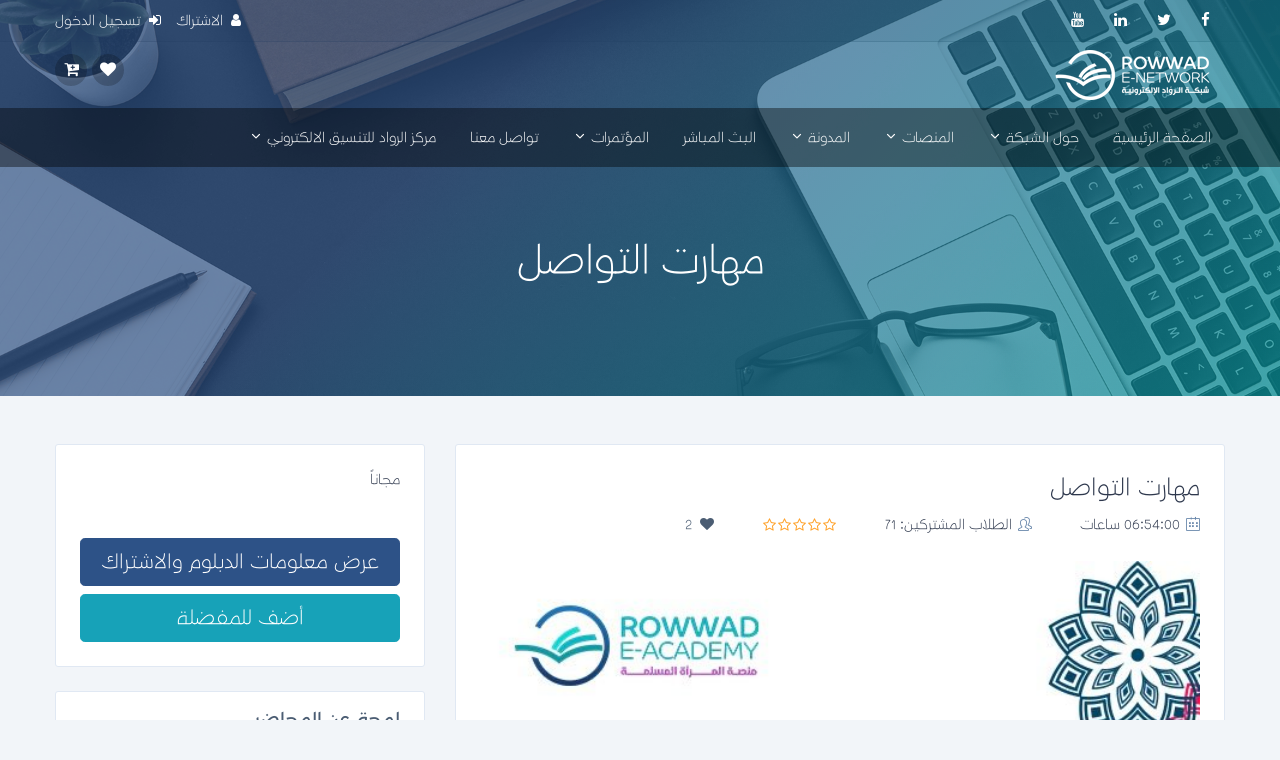

--- FILE ---
content_type: text/html; charset=UTF-8
request_url: https://www.rowwad.net/home/course/%D9%85%D9%87%D8%A7%D8%B1%D8%AA-%D8%A7%D9%84%D8%AA%D9%88%D8%A7%D8%B5%D9%84/198
body_size: 19973
content:
<!DOCTYPE html>
<html lang="ar">
<head>

			<title>مهارت التواصل  | شبكة الروّاد الإلكترونية</title>
	

	<meta charset="utf-8">
	<meta http-equiv="X-UA-Compatible" content="IE=edge">
	<meta name="viewport" content="width=device-width, initial-scale=1.0" />
	<meta name="author" content="شبكة الروّاد الالكترونية" />
	<meta name="web_author" content="Yasser Alkhayat, www.1-Sy.com, info@ShababSy.com">
<!-- Google tag (gtag.js) -->
<script async src="https://www.googletagmanager.com/gtag/js?id=G-Y68R00J7VV"></script>
<script>
  window.dataLayer = window.dataLayer || [];
  function gtag(){dataLayer.push(arguments);}
  gtag('js', new Date());

  gtag('config', 'G-Y68R00J7VV');
</script>
			<meta name="keywords" content=""/>
		<meta name="description" content="" />
	
	<link name="favicon" type="image/x-icon" href="https://www.rowwad.net/uploads/system/favicon.png" rel="shortcut icon" />
	<meta name="yandex-verification" content="3b01a859d3c2eccb" />
<link rel="favicon" href="https://www.rowwad.net/assets/frontend/default/img/icons/favicon.ico">
<link rel="apple-touch-icon" href="https://www.rowwad.net/assets/frontend/default/img/icons/icon.png">

<link rel='stylesheet' href='https://cdnjs.cloudflare.com/ajax/libs/lightgallery/1.6.14/css/lightgallery.css'>

<link rel="stylesheet" href="https://www.rowwad.net/assets/frontend/default/css/main.css">
<link rel="stylesheet" href="https://cdn.jsdelivr.net/npm/@fancyapps/ui/dist/fancybox.css"/>
		<!-- Bootstrap css -->
		<link href="https://www.rowwad.net/assets/plugins/bootstrap-4.3.1/css/bootstrap.min.css" rel="stylesheet" />

		<!-- Style css -->
		<link href="https://www.rowwad.net/assets/css/style-rtl.css" rel="stylesheet" />
		<link href="https://www.rowwad.net/assets/css/skin-modes.css" rel="stylesheet" />

		<!-- Font-awesome  css -->
		<link href="https://www.rowwad.net/assets/css/icons.css" rel="stylesheet"/>

		<!--Horizontal Menu css-->
		<link href="https://www.rowwad.net/assets/plugins/horizontal-menu/horizontal-menu-rtl.css" rel="stylesheet" />

		<!--Select2 css -->
		<link href="https://www.rowwad.net/assets/plugins/select2/select2.min-rtl.css" rel="stylesheet" />

		<!-- Cookie css -->
		<link href="https://www.rowwad.net/assets/plugins/cookie/cookie.css" rel="stylesheet">

		<!-- Owl Theme css-->
		<link href="https://www.rowwad.net/assets/plugins/owl-carousel/owl.carousel.css" rel="stylesheet" />

		<!-- Custom scroll bar css-->
		<link href="https://www.rowwad.net/assets/plugins/scroll-bar/jquery.mCustomScrollbar.css" rel="stylesheet" />

		<!-- Pscroll bar css-->
		<link href="https://www.rowwad.net/assets/plugins/pscrollbar/pscrollbar.css" rel="stylesheet" />

		<!-- Switcher css -->
		<link  href="https://www.rowwad.net/assets/switcher/css/switcher-rtl.css" rel="stylesheet" id="switcher-css" type="text/css" media="all"/>

		<!-- Color Skin css -->
		<link id="theme" rel="stylesheet" type="text/css" media="all" href="https://www.rowwad.net/assets/color-skins/color6.css" />

		<!-- Toastr css -->
		<link rel="stylesheet" href="https://www.rowwad.net/assets/global/toastr/toastr.css">

		<!-- JQuery js-->
		<script src="https://www.rowwad.net/assets/js/jquery-3.2.1.min.js"></script>
        
<script type='text/javascript' src='https://platform-api.sharethis.com/js/sharethis.js#property=61190ba6d3ac530012d7458c&product=sop' async='async'></script>

		<style>
body {
    text-align: right;
}
.h1, .h2, .h3, .h4, .h5, .h6, h1, h2, h3, h4, h5, h6 {
    line-height: 1.6;
}
.sticky-pin {
    left: 0;
}
.lg-outer {
    direction: ltr;
}
.lg-backdrop {
    opacity: 0.8 !important;
}
.rating-stars .rating-stars-container {
    float: left;
}
.item-cards7-ic li {
    float: right;
    width: 100%;
}
.item-cards7-ic ul {
    margin-right: 25px;
}
.item-cards7-ic ul li {
    list-style: arabic-indic;
}
.item-card7-icons {
    z-index: 10;
}
.owl-item .item-card2-footer {
    margin-bottom: 0;
    margin-top: 5px;
}
.btn-outline-light {
    font-size: 14px;
}
.hidden{
	display: none !important;
}
.product-slider a.class-video img{
	width: 100%;
}

.facebook-bg {
    background: #3b5998 !important;
    color: #fff;
}
.twitter-bg {
    background: #0c85d0 !important;
    color: #fff;
}
.google-bg {
    background: #c63224 !important;
    color: #fff;
}
.dribbble-bg {
    background: #e62a72 !important;
    color: #fff;
}
.pinterest-bg {
    background: #8c0615 !important;
    color: #fff;
}
.linkedin-bg {
    background: #0e76a8 !important;
    color: #fff;
}
.whatsapp-bg {
    background: rgb(34, 193, 94) !important;
    color: #fff;
}

.home .purchased a{
	margin-top: 0;
}
.item-card9-icons a {
    line-height: 2.1rem;
}
.header-brand-img {
    height: auto;
}
section.my-courses-area .my-course-search-bar .input-group {
    width: 400px;
}
.horizontalMenu>.horizontalMenu-list>li>ul.sub-menu {
    min-width: 250px;
}

/* home */
.testimonia.row p {
    line-height: 2;
    font-size: 1rem;
}
.diploma .item-card .item-card-desc:before {
    background: unset;
}
.diploma .item-card-desc{
    overflow: hidden;
}
.diploma .card-body h4 {
    font-weight: 600;
}
.diploma .card-body, .diploma .card-body p {
    font-size: 1rem !important;
    line-height: 1.5rem !important;
}
.owl-carousel-icons2 .owl-item {
    height: 550px;
}
.owl-carousel-icons2 .owl-item .item .card {
    min-height: 550px;
}
.owl-carousel-icons2 .card-body+.card-body {
    margin-top: auto;
    max-height: 82px;
}
.owl-carousel-icons2 .item-card7-img {
    max-height: 210px;
}
.owl-carousel-icons2 .card-body {
    padding: 1.5rem 1.5rem 1rem;
}
/*
.owl-carousel-icons2 .owl-item .item-card7-img {
    height: 180px;
    min-height: 180px;
}
.owl-carousel-icons2 .owl-item .item-card7-imgs {
    max-height: 180px;
}
.owl-carousel-icons2 .owl-item .card-body+.card-body {
    height: 70px;
}
.owl-carousel-icons2 .owl-item {
    float: right;
    height: 500px;
}
.owl-carousel-icons2 .owl-item .item, .owl-carousel-icons2 .owl-item .item .card {
    height: 100%;
}
*/
.service-widgets.active {
    background: #2d5287;
}
.service-widgets.active {
    border: rgba(255, 255, 255, 0.1) !important;
    transform: translate(0px,-10px);
    transition: all .5s;
    color: #fff !important;
    cursor: pointer;
}
.owl-controls .instructor-img {
    width: 100%;
    min-height: 200px;
    margin-bottom: 20px;
}
.image-item{
    cursor: pointer;
}

#myPopupModal {
    font-size: 16px !important;
}

.client-carousel .partner-item {
    background: #fff;
    border: 1px solid #eaeef9;
    padding: 5px;
    border-radius: 3px;
}
.client-carousel .client-img{
    border: 0;
}
.client-carousel .partner-item .client-img {
    -webkit-transform: scale(1);
    transform: scale(1);
    -webkit-transition: .3s ease-in-out;
    transition: .3s ease-in-out;
    width: 100%;
    height: 100%;
}
.client-carousel .partner-item:hover .client-img {
    -webkit-transform: scale(0.9);
    transform: scale(.0.9);
    background-size: 90%;
}

i.fa.fa-bevol:before {
    background-image: url(https://www.rowwad.net/uploads/bevol-white.svg);
    background-size: 60px;
    display: block;
    width: 35px;
    height: 35px;
    background-position: center;
    content: "";
}

.events .event-description {
    height: 240px;
    overflow: hidden;
}
body.events .item-card .item-card-desc{
    max-height: 370px;
}
.events .item-card .item-card-desc:before{
    background: unset;
}
body.events .item-card-text {
    text-align: center;
    font-size: 17px;
    padding: 20px;
    display: none;
}
body.events .item-card .item-card-desc:hover .item-card-text {
    display: inline-block;
}

.product-slider .class-video:before {
	background: none;
}

.card9 .card-body {
    padding-bottom: 0;
}
.courses_page #tab-1 .card9 .card-footer {
    padding: 0.48rem 1.5rem !important;
}
#global-loader {
	display:none;
}

.owl-carousel-icons5 .owl-nav .owl-next {
    top: 42%;
    left: -25px;
    right: auto;
    margin-top: -1.65em;
}
.instructors-list-home .details {
    max-height: 240px;
}
.instructors-list-home .instructor-img {
    border-radius: 10px;
}

.event_page .blog-detail a[target="_blank"]{
    display: inline-block;
    font-weight: 400;
    text-align: center;
    vertical-align: middle;
    font-size: .875rem;
    line-height: 1.5;
    border-radius: 0.2rem;
    padding: 0.5rem!important;
    color: #fff;
    background-color: #2d5287;
    border: 1px solid #2d5287;
}
.events .owl-carousel .owl-item {
    cursor: unset;
}
.blog-detail p, .blog-detail span, .blog-detail div {
    font-size: 16px;
    line-height: 28px !important;
}
@media (min-width: 576px){
#myPopupModal .modal-dialog {
    width: 700px;
    max-width: 700px;
}}
@media (min-width: 768px){
.courses_page #tab-1 .item-card9-img {
    max-width: 40%;
}
.courses_page #tab-1 .card-bottom, .courses_page #tab-1 .card-footer {
    padding: 0.5rem 1.5rem !important;
}}
@media (min-width: 1280px){
.courses_page #tab-1 .item-card9-img {
    max-width: 300px !important;
}.courses_page #tab-1 .card-bottom, .courses_page #tab-1 .card-footer {
    padding: 1rem 1.5rem !important;
}}


.item-card7-desc p {
    font-size: 14px;
}
.my-dashbord .header-text1 ul {
    margin: 0;
    padding: 0;
    list-style: none;
    margin-top: 20px;
}
.my-dashbord .header-text1 ul li {
    display: inline-block;
    margin-left: 30px;
}
.my-dashbord .header-text1 ul li a {
    padding: 0 0 5px;
    border-bottom: 6px solid hsla(0,0%,100%,0);
    color: #fff;
    display: block;
}
.my-dashbord .header-text1 ul li.active a, .my-dashbord .header-text1 ul li a:hover {
    border-bottom-color: hsla(0,0%,100%,.7);
}

.course-box .course-details .your-rating-box {
    text-align: left;
}
.course-box-wrap a {
    width: 100%;
}
.cart-course-wrapper .details {
    padding: 10px;
}

ul.pagination .page-item.active a, ul.pagination .page-item.active .page-link {
	background-color: #2d5287;
    border-color: #2d5287;
}
ul.pagination .page-item a, ul.pagination .page-item .page-link {
	color: #2d5287;
    padding: 8px 15px;
}
.page-item:last-child a {
    border-top-right-radius: 0px;
    border-bottom-right-radius: 0px;
    border-top-left-radius: 3px !important;
    border-bottom-left-radius: 3px !important;
}
.page-item:first-child a {
    border-top-right-radius: 3px;
    border-bottom-right-radius: 3px;
    border-top-left-radius: 0px !important;
    border-bottom-left-radius: 0px !important;
}
.cart-course-wrapper .move-remove {
    padding-top: 1rem;
}
.in-cart-box .contents {
    padding: 0px 25px;
}
.cart-course-wrapper .image {
    -ms-flex: 0 0 10%;
    flex: 0 0 10%;
    max-width: 10%;
}
.cart-course-wrapper .details {
    -ms-flex: 0 0 70%;
    flex: 0 0 70%;
    max-width: 70%;
}
.in-cart-box .cart-course-list {
    margin-bottom: 40px;
}
.purchase-history-list .purchase-history-course-img {
    float: right;
}
.purchase-history-list .purchase-history-course-img img {
    margin-left: 15px;
    margin-right: 0;
}

.invoice table {
    border-collapse: collapse;
    width: 100%;
}
.invoice table.border-bottom th, .invoice .strong td{
    padding: 1rem;
}
.invoice table .small, .invoice table.small, .invoice table small {
    font-size: 100%;
}



.lecture-list ul li {
    padding: 3px 20px;
}


.is_instructor .my-dashbord .header-text1 ul li:nth-child(2),
.is_instructor .my-dashbord .header-text1 ul li:nth-child(4){
	display: none;
}

/* Chat */
.message-sender-list-box {
    padding-top: 0;
}
.message-sender-list-box .message-sender-list{
	height: auto;
}
.message-sender-list li{
	padding: 0 !important;
	margin-left: 10px;
	margin-bottom: 5px;
}
.message-sender-list li a {
    margin: 0 !important;
    width: 100%;
    text-align: right;
    margin-left: 10px;
}
.message-sender-list-box .message-sender-list li.active, .message-sender-list-box .message-sender-list li:hover {
    border-color: transparent;
    background-color: inherit;
}
.conversation-list{
    padding: 0 20px;
}
.conversation-list li {
    margin-bottom: 20px;
}
.conversation-list .chat-avatar {
    float: left;
    text-align: center;
    width: 42px;
}
.conversation-list .conversation-text {
    float: left;
    margin-right: 12px;
    text-align: left;
    font-size: 12px;
    margin-left: 12px;
    width: 70%;
}
.conversation-list .ctext-wrap {
    background-color: #fef5e4;
    border-radius: 3px;
    display: inline-block;
    padding: 12px;
    position: relative;
}
.conversation-list .ctext-wrap i {
    display: block;
    font-size: 12px;
    font-style: normal;
    font-weight: 700;
    position: relative;
}
.conversation-list .ctext-wrap p {
    margin: 0;
    padding-top: 3px;
}
.conversation-list .ctext-wrap:after {
    border-top-color: #fef5e4;
    border-right-color: #fef5e4;
    right: 99%;
    top: 0;
    border: solid transparent;
    content: " ";
    height: 0;
    width: 0;
    position: absolute;
    pointer-events: none;
    border-width: 6px;
    margin-right: -1px;
}
.message_sending_time {
    display: block;
    padding: 5px;
    font-size: 9px;
    color: #a2a0a0;
}
.clearfix::after {
    display: block;
    clear: both;
    content: "";
}
.conversation-list .odd .chat-avatar {
    float: right!important;
}
.conversation-list .odd .chat-avatar {
    float: right!important;
}
.conversation-list .odd .conversation-text {
    float: right!important;
    margin-right: 12px;
    text-align: right;
    width: 70%!important;
}
.conversation-list .odd .ctext-wrap {
    background: #f1f3fa;
}


body.lessons .nav-tabs{
    margin: 0;
}
body.lessons .course_card{
    padding: 12px;
}
body.lessons .course_card h5{
    width: 100%;
}
body.lessons .course_card .lessons-section{
    color: #535a66; background: none; border: none; white-space: normal;
    padding: 0;
}
body.lessons .course_card .accordion_icon{
    float: left; font-weight: 100;
}
body.lessons .course_card .btn-link:hover ,body.lessons .course_card .btn-link.focus, body.lessons .course_card .btn-link:focus {
    text-decoration: none;
}
body.lessons .card-body .form-group {
    display: inline;
    margin-bottom: 15px;
}
body.lessons .card-body .lesson-title{
    color: #444549;font-size: 14px;font-weight: 400;
}
body.lessons .form-check {
    padding-right: 1.25rem;
}
body.lessons .form-check-input {
    margin-right: -1.25rem;
}




section.my-courses-area, section.message-area, section.sptb, section.cart-list-area {
    min-height: 400px;
}
section.purchase-history-list-area{
    min-height: 200px;
}
.login-form, .register-form, .forgot-password-form {
    padding-bottom: 0;
}

#CoursePreviewModal .modal-header, #CoursePreviewModal .course-preview-modal .close{
    padding: 10px 10px 10px 15px;
    color: #000;
}



a.bg-secondary:hover, a.bg-secondary:focus, button.bg-secondary:hover, button.bg-secondary:focus {
    background-color: #1B75BC !important;
}
.btn-secondary {
    background-color: #1B75BC !important;
    border-color: #1B75BC !important;
}
.btn-secondary.disabled,
.btn-secondary:disabled {
    background-color: #1B75BC;
    border-color: #1B75BC
}
.btn-secondary:not(:disabled):not(.disabled).active,
.btn-secondary:not(:disabled):not(.disabled):active,
.show>.btn-secondary.dropdown-toggle {
    background-color: #1B75BC;
    border-color: #1B75BC
}
.bg-secondary {
    background-color: #1B75BC !important;
}
a.bg-secondary:hover, a.bg-secondary:focus, button.bg-secondary:hover, button.bg-secondary:focus {
    background-color: #1B75BC !important;
}
.btn-secondary {
    background-color: #1B75BC;
    border-color: #1B75BC;
}
.btn-secondary.disabled, .btn-secondary:disabled {
    background-color: #1B75BC;
    border-color: #1B75BC;
}
.btn-secondary:not(:disabled):not(.disabled):active, .btn-secondary:not(:disabled):not(.disabled).active, .show>.btn-secondary.dropdown-toggle {
    background-color: #1B75BC;
    border-color: #1B75BC;
}
.badge-secondary {
    background-color: #1B75BC;
}
.badge-secondary[href]:focus, .badge-secondary[href]:hover {
    background-color: #1B75BC;
}
.text-secondary {
    color: #1B75BC!important;
}
.tag-secondary {
    background-color: #1B75BC;
}
#gdpr-cookie-message button, button#ihavecookiesBtn {
    background:#1B75BC;
}
.pricingTable2.blue .pricing-plans {
    background-color: #1B75BC;
}

.dropdown-menu-bottom-arrow:before {
    position: absolute;
    bottom: -5px;
    right: 12px;
    display: inline-block;
    border-right: 5px solid transparent;
    border-top: 5px solid #fff;
    border-left: 5px solid transparent;
    content: '';
}

.item-card9-icons {
    bottom: 15px;
    right: 15px;
    left: auto;
}
.item-overly-trans a {
    bottom: 15px;
    left: 15px;
    right: auto;
}


a.courses-filter {
    padding: 15px;
    border: 1px solid #e0e8f3;
    text-align: right;
    border-radius: 3px;
    display: block;
    margin-bottom: 5px;
}
.team-section .team-img img {
    max-width: 200px;
}
.product-tags.clearfix {
    max-height: 240px;
    overflow: hidden;
}

@media (max-width: 768px){
.sticky .horizontal-header {
    background: #092244 !important;
}
.horizontalMenu>.horizontalMenu-list {
    margin-top: 54px;
}
.horizontalMenu>.horizontalMenu-list>li a span {
    display: inline-block;
}
.header-main .active i {
    color: #2d5287;
}
.banner-1 {
    height: auto !important;
    min-height: 450px;
}
.sub-menu i.dropdown-icon {
    margin-right: 5px;
}
.sptb-1 {
    padding-top: 8.5rem;
    padding-bottom: 4.5rem;
}
.in-cart-box .contents {
    padding: 0px;
}
.cart-course-wrapper .move-remove {
    padding: 0;
}
.cart-course-wrapper .image {
    -ms-flex: 0 0 17%;
    flex: 0 0 17%;
    max-width: 17%;
}
.cart-course-wrapper .details {
    -ms-flex: 0 0 63%;
    flex: 0 0 63%;
    max-width: 63%;
}}
iframe#st_gdpr_iframe {
    width: 0 !important;
    height: 0 !important;
    right: -5000px !important;
    margin-top: -4px;
}
		</style>
	
</head>
<body class="rtl-demo course_page is_guest">

	<!--Loader-->
	<div id="global-loader">
		<img src="https://www.rowwad.net/assets/images/loader.svg" class="loader-img" alt="img">
	</div><!--/Loader-->



	<!--Section-->
		<div class="banner-1 cover-image  bg-background2 d-print-none" data-image-src="https://www.rowwad.net/uploads/system/home-banner.jpg">
	

	<!--
          <form class="inline-form" action="https://www.rowwad.net/home/search" method="get" style="width: 100%;">
            <div class="input-group search-box mobile-search">
              <input type="text" name = 'query' class="form-control" placeholder="بحث">
              <div class="input-group-append">
                <button class="btn" type="submit"><i class="fas fa-search"></i></button>
              </div>
            </div>
          </form>

          -->

      <!--Topbar-->
      <div class="header-main">
        <div class="top-bar d-none d-lg-block">
          <div class="container">
            <div class="row">
              <div class="col-xl-8 col-lg-8 col-sm-4 col-7">
                <div class="top-bar-right d-flex">
                  <div class="clearfix">
                    <ul class="socials">
                      <li>
                        <a class="social-icon text-dark" href="https://www.facebook.com/Rowwadnet"><i class="fa fa-facebook"></i></a>
                      </li>
                      <li>
                        <a class="social-icon text-dark" href="https://x.com/Rowwadnet"><i class="fa fa-twitter"></i></a>
                      </li>
                      <li>
                        <a class="social-icon text-dark" href=""><i class="fa fa-linkedin"></i></a>
                      </li>
                      <li>
                        <a class="social-icon text-dark" href="https://www.youtube.com/channel/UCuVazfebd5t5cVzq-6b-8mQ"><i class="fa fa-youtube"></i></a>
                      </li>
                    </ul>
                  </div>
                  <div class="clearfix">
                    <ul class="contact">
                      <li class="ml-5 d-lg-none">
                        <a href="https://api.whatsapp.com/send?phone=+96551686989" class="callnumber text-dark"><span><i class="fa fa-phone mr-1"></i>: +96551686989</span></a>
                      </li>
                    </ul>
                  </div>
                </div>
              </div>
              <div class="col-xl-4 col-lg-4 col-sm-8 col-5">
                <div class="top-bar-left">
                  <ul class="custom">
                    <li>
                      <a href="https://www.rowwad.net/home/sign_up" class="text-dark"><i class="fa fa-user ml-1"></i> <span>الاشتراك</span></a>
                    </li>
                    <li>
                      <a href="https://www.rowwad.net/home/login" class="text-dark"><i class="fa fa-sign-in ml-1"></i> <span>تسجيل الدخول</span></a>
                    </li>
                  </ul>
                </div>
              </div>
            </div>
          </div>
        </div><!--/Topbar-->

        <!--Header-->
        <header class="header-search header-logosec p-2 d-none d-lg-block">
          <div class="container">
            <div class="row">
              <div class="col-lg-8 col-md-12">
                <div class="header-search-logo">
                  <a class="header-logo" href="https://www.rowwad.net/">
                    <img src="https://www.rowwad.net/uploads/system/logo-light.png" class="header-brand-img" alt=" logo">
                    <img src="https://www.rowwad.net/uploads/system/logo-dark.png" class="header-brand-img header-white" alt="logo">
                  </a>
                </div>
              </div>
              <div class="col-lg-4 col-md-12">
                <div class="header-icons float-left">
                  <ul class="header-icons-link">
                    <li class="">
                      <a href="#" class="header-icons-link1"><i class="fa fa-heart"></i><span class="main-badge1 badge badge-danger badge-pill"></span></a>
                    </li>
                    <li class="">
                      <a href="#" onclick="showCartPage()" class="header-icons-link1"><i class="fa fa-cart-plus"></i>
                      <span class="main-badge1 badge badge-danger badge-pill"></span></a>
                    </li>
                                                                              </ul>
                </div>
              </div>
            </div>
          </div>
        </header><!--/Header-->

        
        <!-- Mobile Header -->
        <div class="sticky">
          <div class="horizontal-header clearfix">
            <div class="container">
              <a id="horizontal-navtoggle" class="animated-arrow"><span></span></a>
              <span class="smllogo"><img src="https://www.rowwad.net/uploads/system/logo-light.png" width="120" alt="img"/></span>
              <span class="smllogo-white"><img src="https://www.rowwad.net/uploads/system/logo-dark.png" width="120" alt="img"/></span>
              <a href="https://api.whatsapp.com/send?phone=+96551686989" class="callusbtn"><i class="fa fa-phone" aria-hidden="true"></i></a>
            </div>
          </div>
        </div>
        <!-- /Mobile Header -->

        <!--Horizontal-main -->
        <div class="header-style horizontal-main bg-dark-transparent clearfix">
          <div class="horizontal-mainwrapper container clearfix">
            <nav class="horizontalMenu clearfix d-md-flex">
              <ul class="horizontalMenu-list">
                <!--<div class="main-nav-wrap">
  <div class="mobile-overlay"></div>

  <ul class="mobile-main-nav">
    <div class="mobile-menu-helper-top"></div>-->

    <li aria-haspopup="true"><a href="https://www.rowwad.net/home">الصفحة الرئيسية</a></li>

    <li aria-haspopup="true"><a href="https://www.rowwad.net/home/about_us">حول الشبكة <i class="fe fe-chevron-down m-0"></i></a>
      <ul class="sub-menu">
        <li class="li-list"><a href="https://www.rowwad.net/home/why_us/1">الرسالية والتطوعية</a></li>
        <li class="li-list"><a href="https://www.rowwad.net/home/why_us/2">شبكة غير ربحية</a></li>
        <li class="li-list"><a href="https://www.rowwad.net/home/why_us/3">مناهج قيادية</a></li>
        <li class="li-list"><a target="_blank" href="https://drive.google.com/file/d/1WLbkjAw12gwGci5OJ5iXXJr7v_kCAvp0/view?usp=drive_link">الملف التعريفي</a></li>
        <li class="li-list"><a target="_blank" href="https://drive.google.com/file/d/1ASw5P3HAibhORt7Ju7Yv8MFBBTQvPFgM/view?usp=sharing">تقرير شبكة الرواد لعام 2023</a></li>
      </ul>
    </li>

    <!--<li aria-haspopup="true" class="d-lg-none mt-5 pb-5 mt-lg-0">
      <span><a class="btn btn-info" href="ad-posts.html">Register Now</a></span>
    </li>-->

    <li aria-haspopup="true" class="li-list"><a href="#">المنصات <i class="fe fe-chevron-down m-0"></i></a>
      <ul class="sub-menu">
                <li class="has-children" aria-haspopup="true" class="li-list">
          <a href="https://www.rowwad.net/home/courses?category=الشبكة" target="_blank">
            <!--<span class="icon"><i class=""></i></span>-->
            <span>الشبكة </span>
          </a>
          <ul class="sub-menu">
                        <li><a href="https://www.rowwad.net/home/courses?category=برنامج-التميز">برنامج التميز</a></li>
                    </ul>
        </li>
                <li class="has-children" aria-haspopup="true" class="li-list">
          <a href="https://www.rowwad.net/home/courses?category=منصة-ساند-الإعلامية" target="_blank">
            <!--<span class="icon"><i class="https://youtu.be/cJerMTJOsRo"></i></span>-->
            <span>منصة ساند الإعلامية</span>
          </a>
          <ul class="sub-menu">
                        <li><a href="https://www.rowwad.net/home/courses?category=دبلوم-الإعلام-الرقمي-الدفعة-الأولى">دبلوم الإعلام الرقمي - الدفعة الأولى</a></li>
                      <li><a href="https://www.rowwad.net/home/courses?category=دبلوم-التربية-الإعلامية">دبلوم التربية الإعلامية</a></li>
                      <li><a href="https://www.rowwad.net/home/courses?category=الندوات-و-الأنشطة-الإعلامية">الندوات و الأنشطة الإعلامية </a></li>
                      <li><a href="https://www.rowwad.net/home/courses?category=دبلوم-الإعلام-الرقمي-الدفعة-الثالثة">دبلوم الإعلام الرقمي | الدفعة الثالثة</a></li>
                      <li><a href="https://www.rowwad.net/home/courses?category=الصالون-الإعلامي">الصالون الإعلامي</a></li>
                      <li><a href="https://www.rowwad.net/home/courses?category=التريند-الإعلامي">التريند الإعلامي</a></li>
                    </ul>
        </li>
                <li class="has-children" aria-haspopup="true" class="li-list">
          <a href="https://www.rowwad.net/home/courses?category=المنصة-العالمية-للدفاع-عن-حقوق-الإنسان" target="_blank">
            <!--<span class="icon"><i class="https://youtu.be/fvwucNm0cvI"></i></span>-->
            <span>المنصة العالمية للدفاع عن حقوق الإنسان</span>
          </a>
          <ul class="sub-menu">
                        <li><a href="https://www.rowwad.net/home/courses?category=دبلوم-حقوق-الإنسان-الدفعة-الأولى">دبلوم حقوق الإنسان - الدفعة الأولى</a></li>
                      <li><a href="https://www.rowwad.net/home/courses?category=ندوات-حقوقية-عالمية">ندوات حقوقية عالمية</a></li>
                      <li><a href="https://www.rowwad.net/home/courses?category=دبلوم-حقوق-الإنسان-والقانون-الدولي">دبلوم حقوق الإنسان والقانون الدولي</a></li>
                      <li><a href="https://www.rowwad.net/home/courses?category=دورة-إعداد-الناشطين-بمجال-حقوق-الإنسان">دورة إعداد الناشطين بمجال حقوق الإنسان </a></li>
                      <li><a href="https://www.rowwad.net/home/courses?category=دبلوم-القانون-الدولي-الإنساني-والمواثيق-الدولية">دبلوم القانون الدولي الإنساني والمواثيق الدولية</a></li>
                      <li><a href="https://www.rowwad.net/home/courses?category=دورة-جوانب-من-القانون-الدولي">دورة جوانب من القانون الدولي</a></li>
                      <li><a href="https://www.rowwad.net/home/courses?category=دورة-الحملات-المجتمعية-لدعم-القضايا-الحقوقية">دورة الحملات المجتمعية لدعم القضايا الحقوقية</a></li>
                      <li><a href="https://www.rowwad.net/home/courses?category=التنمية-المستدامة-لتعزيز-الحقوق-الإنسانية"> التنمية المستدامة لتعزيز الحقوق الإنسانية</a></li>
                      <li><a href="https://www.rowwad.net/home/courses?category=دورة-استراتيجيات-الإعلام-السياسي-في-تعزيز-الوعي-الحقوقي">دورة استراتيجيات الإعلام السياسي في تعزيز الوعي الحقوقي</a></li>
                      <li><a href="https://www.rowwad.net/home/courses?category=دورة-الحقوق-الاقتصادية-دعامة-أساسية-لحقوق-الإنسان">دورة الحقوق الاقتصادية دعامة أساسية لحقوق الإنسان</a></li>
                      <li><a href="https://www.rowwad.net/home/courses?category=الدبلوم-الاستراتيجي-في-حقوق-الإنسان-والدبلوماسية">الدبلوم الاستراتيجي في حقوق الإنسان والدبلوماسية</a></li>
                    </ul>
        </li>
                <li class="has-children" aria-haspopup="true" class="li-list">
          <a href="https://www.rowwad.net/home/courses?category=من-ص-ة-الم-ر-أ-ة-الم-س-ل-م-ة" target="_blank">
            <!--<span class="icon"><i class="https://youtu.be/PGWxi2wdaV4"></i></span>-->
            <span>منَصَّة المَرْأَة المُسْلِمَة</span>
          </a>
          <ul class="sub-menu">
                        <li><a href="https://www.rowwad.net/home/courses?category=دبلوم-القيادات-النسائية-الدفعة-الأولى">دبلوم القيادات النسائية - الدفعة الأولى</a></li>
                      <li><a href="https://www.rowwad.net/home/courses?category=دبلوم-القيادات-المجتمعية-النسائي-دفعته-الثانية">دبلوم القيادات المجتمعية النسائي دفعته الثانية</a></li>
                      <li><a href="https://www.rowwad.net/home/courses?category=محاضرة-عامة">محاضرة عامة</a></li>
                      <li><a href="https://www.rowwad.net/home/courses?category=م-ع-ه-د-الم-ر-أ-ة-الع-ل-م-ي">مَعْهَد المَرْأَة العِلْمِي</a></li>
                      <li><a href="https://www.rowwad.net/home/courses?category=برنامج-مسلمات-رائدات">برنامج مسلمات رائدات</a></li>
                      <li><a href="https://www.rowwad.net/home/courses?category=دبلوم-القيادات-المجتمعية-النسائية-الدفعة-الثالثة">دبلوم القيادات المجتمعية النسائية الدفعة الثالثة </a></li>
                    </ul>
        </li>
                <li class="has-children" aria-haspopup="true" class="li-list">
          <a href="https://www.rowwad.net/home/courses?category=المنصة-التربوية-الشاملة" target="_blank">
            <!--<span class="icon"><i class="https://youtu.be/LBn91VJ6XLs"></i></span>-->
            <span>المنصة التربوية الشاملة</span>
          </a>
          <ul class="sub-menu">
                        <li><a href="https://www.rowwad.net/home/courses?category=القيادات-التربوية-الدفعة-الأولى">القيادات التربوية - الدفعة الأولى </a></li>
                      <li><a href="https://www.rowwad.net/home/courses?category=الدبلوم-التربوي-الشامل-النسخة-الثانية-الفصل-الأول">الدبلوم التربوي الشامل ( النسخة الثانية) الفصل الأول</a></li>
                      <li><a href="https://www.rowwad.net/home/courses?category=الدبلوم-التربوي-الشامل-النسخة-الثانية-الفصل-الثاني">الدبلوم التربوي الشامل ( النسخة الثانية) الفصل الثاني</a></li>
                      <li><a href="https://www.rowwad.net/home/courses?category=استشارات-تربوية">استشارات تربوية </a></li>
                      <li><a href="https://www.rowwad.net/home/courses?category=دبلوم-التربية-العملية">دبلوم التربية العملية</a></li>
                      <li><a href="https://www.rowwad.net/home/courses?category=فن-إدارة-خلافات-الحياة-الزوجية">فن إدارة خلافات الحياة الزوجية</a></li>
                      <li><a href="https://www.rowwad.net/home/courses?category=محاضرات-عامة">محاضرات عامة</a></li>
                      <li><a href="https://www.rowwad.net/home/courses?category=محطات-إيمانية-رمضانية">محطات إيمانية رمضانية</a></li>
                      <li><a href="https://www.rowwad.net/home/courses?category=برنامج-المربي-الرسالي">برنامج المربي الرسالي</a></li>
                      <li><a href="https://www.rowwad.net/home/courses?category=دورة-تخطي-الصدمات">دورة تخطي الصدمات</a></li>
                    </ul>
        </li>
                <li class="has-children" aria-haspopup="true" class="li-list">
          <a href="https://www.rowwad.net/home/courses?category=منصة-مفكر" target="_blank">
            <!--<span class="icon"><i class="https://youtu.be/o5m1MTOwAsw"></i></span>-->
            <span>منصة مفكر</span>
          </a>
          <ul class="sub-menu">
                        <li><a href="https://www.rowwad.net/home/courses?category=القيادات-الفكرية-الدفعة-الثانية">القيادات الفكرية - الدفعة الثانية</a></li>
                      <li><a href="https://www.rowwad.net/home/courses?category=القيادات-الفكرية-الدفعة-الأولى">القيادات الفكرية - الدفعة الأولى</a></li>
                      <li><a href="https://www.rowwad.net/home/courses?category=مدرسة-المجدد-الدفعة-الثانية">مدرسة المجدد الدفعة الثانية</a></li>
                      <li><a href="https://www.rowwad.net/home/courses?category=منهجيات-بناء-المفكر-المسلم">منهجيات بناء المفكر المسلم</a></li>
                      <li><a href="https://www.rowwad.net/home/courses?category=مدرسة-المجدد-الدفعة-الثالثة">مدرسة المجدد الدفعة الثالثة</a></li>
                      <li><a href="https://www.rowwad.net/home/courses?category=محاضرات-فكرية">محاضرات فكرية</a></li>
                      <li><a href="https://www.rowwad.net/home/courses?category=الدبلوم-الفكري-بناء-المفكر">الدبلوم الفكري – بناء المفكر</a></li>
                      <li><a href="https://www.rowwad.net/home/courses?category=دبلوم-التفكير-الإبداعي-وحل-المشكلات">دبلوم التفكير الإبداعي وحل المشكلات</a></li>
                    </ul>
        </li>
                <li class="has-children" aria-haspopup="true" class="li-list">
          <a href="https://www.rowwad.net/home/courses?category=منصة-تمكين-العمل-الإنساني" target="_blank">
            <!--<span class="icon"><i class="https://youtu.be/pU8yDY617RE"></i></span>-->
            <span>منصة تمكين العمل الإنساني</span>
          </a>
          <ul class="sub-menu">
                        <li><a href="https://www.rowwad.net/home/courses?category=القيادات-الإنسانية-الدفعة-الأولى">القيادات الإنسانية - الدفعة الأولى</a></li>
                      <li><a href="https://www.rowwad.net/home/courses?category=دبلوم-العمل-الخيري-و-الإنساني-الثاني">دبلوم العمل الخيري و الإنساني الثاني </a></li>
                      <li><a href="https://www.rowwad.net/home/courses?category=ورش-و-ندوات">ورش و ندوات </a></li>
                      <li><a href="https://www.rowwad.net/home/courses?category=دبلوم-العمل-الخيري-والإنساني-الدفعة-الثالثة">دبلوم العمل الخيري والإنساني الدفعة الثالثة </a></li>
                      <li><a href="https://www.rowwad.net/home/courses?category=دبلوم-العمل-الخيري-والإنساني-الدفعة-4">دبلوم العمل الخيري والإنساني الدفعة 4</a></li>
                    </ul>
        </li>
                <li class="has-children" aria-haspopup="true" class="li-list">
          <a href="https://www.rowwad.net/home/courses?category=منصة-كلنا-دعاة" target="_blank">
            <!--<span class="icon"><i class="https://youtu.be/XJ82Q-At9GY"></i></span>-->
            <span>منصة كلنا دعاة</span>
          </a>
          <ul class="sub-menu">
                        <li><a href="https://www.rowwad.net/home/courses?category=منهجية-الدعوة-الدفعة-الثانية">منهجية الدعوة - الدفعة الثانية</a></li>
                      <li><a href="https://www.rowwad.net/home/courses?category=منهجية-الدعوة-الدفعة-الأولى">منهجية الدعوة - الدفعة الأولى</a></li>
                      <li><a href="https://www.rowwad.net/home/courses?category=الدورة-الفقهية-والدعوية-في-أحكام-الجرحى-والمرضى">الدورة الفقهية والدعوية في أحكام الجرحى والمرضى</a></li>
                      <li><a href="https://www.rowwad.net/home/courses?category=وقفات-تدبرية-مع-دعوة-أولي-العزم-من-الرسل-عليهم-السلام">وقفات تدبرية مع دعوة أولي العزم من الرسل (عليهم السلام)</a></li>
                      <li><a href="https://www.rowwad.net/home/courses?category=محاضرات-توعوية">محاضرات توعوية</a></li>
                      <li><a href="https://www.rowwad.net/home/courses?category=دبلوم-الدعوة-في-زمن-الفتنة">دبلوم الدعوة في زمن الفتنة</a></li>
                    </ul>
        </li>
                <li class="has-children" aria-haspopup="true" class="li-list">
          <a href="https://www.rowwad.net/home/courses?category=منصة-أفق-السياسة" target="_blank">
            <!--<span class="icon"><i class="https://youtu.be/1jLcWmM_avU"></i></span>-->
            <span>منصة أفق السياسة</span>
          </a>
          <ul class="sub-menu">
                        <li><a href="https://www.rowwad.net/home/courses?category=دبلوم-السياسة-الإسلامية-الدفعة-الأولى">دبلوم السياسة الإسلامية - الدفعة الأولى</a></li>
                      <li><a href="https://www.rowwad.net/home/courses?category=دبلوم-فلسطين-الأمة">دبلوم فلسطين الأمة </a></li>
                      <li><a href="https://www.rowwad.net/home/courses?category=برنامج-قضايا-سياسية">برنامج قضايا سياسية</a></li>
                      <li><a href="https://www.rowwad.net/home/courses?category=دبلوم-العلاقات-الدولية">دبلوم العلاقات الدولية</a></li>
                      <li><a href="https://www.rowwad.net/home/courses?category=ندوات-سياسية">ندوات سياسية</a></li>
                      <li><a href="https://www.rowwad.net/home/courses?category=دبلوم-فلسطين-الأمة-دفعة-طوفان-الأمة">دبلوم فلسطين الأمة - دفعة طوفان الأمة</a></li>
                    </ul>
        </li>
                <li class="has-children" aria-haspopup="true" class="li-list">
          <a href="https://www.rowwad.net/home/courses?category=منصة-الإدارة-و-الاقتصاد-الإسلامي" target="_blank">
            <!--<span class="icon"><i class="https://youtu.be/4EbwWjkPebc"></i></span>-->
            <span>منصة الإدارة و الاقتصاد الإسلامي </span>
          </a>
          <ul class="sub-menu">
                        <li><a href="https://www.rowwad.net/home/courses?category=دبلوم-الإدارة-و-الاقتصاد-الإسلامي">دبلوم الإدارة و الاقتصاد الإسلامي</a></li>
                      <li><a href="https://www.rowwad.net/home/courses?category=برنامج-قضايا-معاصرة-في-الاقتصاد-و-الإدارة">برنامج قضايا معاصرة في الاقتصاد و الإدارة</a></li>
                      <li><a href="https://www.rowwad.net/home/courses?category=برنامج-تجربة-باحث">برنامج تجربة باحث</a></li>
                      <li><a href="https://www.rowwad.net/home/courses?category=نادي-رواد-التميز">نادي رواد التميز </a></li>
                      <li><a href="https://www.rowwad.net/home/courses?category=برنامج-الإدارة-الحديثة">برنامج الإدارة الحديثة</a></li>
                      <li><a href="https://www.rowwad.net/home/courses?category=دورة-البراند-الشخص">دورة البراند الشخص </a></li>
                    </ul>
        </li>
                <!--<li class="all-category-devided">
          <a href="https://www.rowwad.net/home/courses">
            <span class="icon"><i class="fa fa-align-justify"></i></span>
            <span>جميع المواد</span>
          </a>
        </li>-->
      </ul>
    </li>
    <li aria-haspopup="true" class="li-list"><a href="https://www.rowwad.net/home/blog">المدونة <i class="fe fe-chevron-down m-0"></i></a>
      <ul class="sub-menu">
                  <li><a href="https://www.rowwad.net/home/blog?category=1">الشبكة </a></li>
                  <li><a href="https://www.rowwad.net/home/blog?category=9">منصة ساند الإعلامية</a></li>
                  <li><a href="https://www.rowwad.net/home/blog?category=17">المنصة العالمية للدفاع عن حقوق الإنسان</a></li>
                  <li><a href="https://www.rowwad.net/home/blog?category=19">منَصَّة المَرْأَة المُسْلِمَة</a></li>
                  <li><a href="https://www.rowwad.net/home/blog?category=23">المنصة التربوية الشاملة</a></li>
                  <li><a href="https://www.rowwad.net/home/blog?category=24">منصة مفكر</a></li>
                  <li><a href="https://www.rowwad.net/home/blog?category=27">منصة تمكين العمل الإنساني</a></li>
                  <li><a href="https://www.rowwad.net/home/blog?category=31">منصة كلنا دعاة</a></li>
                  <li><a href="https://www.rowwad.net/home/blog?category=35">منصة أفق السياسة</a></li>
                  <li><a href="https://www.rowwad.net/home/blog?category=58">منصة الإدارة و الاقتصاد الإسلامي </a></li>
              </ul>
    </li>




    <!--<li aria-haspopup="true"><a href="https://www.rowwad.net/home/events">صور وأخبار</a></li>
    <li aria-haspopup="true"><a href="https://www.rowwad.net/home/partners">شركاؤنا</a></li>-->
    <li aria-haspopup="true"><a href="https://www.rowwad.net/home/live"> البث المباشر</a></li>

    <li aria-haspopup="true" class="li-list"><a href="#">المؤتمرات <i class="fe fe-chevron-down m-0"></i></a>
      <ul class="sub-menu">
                  <li><a href="https://www.rowwad.net/home/blog/11/conference">مؤتمر غلاة التبديع</a></li>
                  <li><a href="https://www.rowwad.net/home/blog/115/conference">مؤتمر التيار الإسلامي والتغييرات العالمية</a></li>
              </ul>
    </li>

    <li aria-haspopup="true"><a href="https://www.rowwad.net/home/contact_us"> تواصل معنا</a></li>


    <li aria-haspopup="true" class="li-list"><a href="#">مركز الرواد للتنسيق الالكتروني <i class="fe fe-chevron-down m-0"></i></a>
      <ul class="sub-menu">
        <li><a href="https://www.rowwad.net/home/rowwad_center/who_are_we">من نحن</a></li>
        <li class="has-children" aria-haspopup="true" class="li-list">
          <a href="#">مشاريعنا</a>
          <ul class="sub-menu">
                      </ul>
        </li>
        <li><a href="https://www.rowwad.net/marsad/login.php" target="_blank">مرصد التعاون الاسلامي</a></li>
        <li><a href="https://www.rowwad.net/home/rowwad_center/contact"> تواصل معنا</a></li>
      </ul>
    </li>


                    
                        <li aria-haspopup="true" class="d-lg-none mt-5 pb-5 mt-lg-0">
      <span><a class="btn btn-info" href="https://www.rowwad.net/login">تسجيل الدخول</a></span>
    </li>
                    

    

<!--
<div class="mobile-menu-helper-bottom"></div>
</ul>
</div>-->
              </ul>
              
              <!--<ul class="mb-0">
                <li aria-haspopup="true" class="d-none d-lg-block " style="min-width: 100px;">
                  <span><a class="btn btn-primary  ad-post" href="https://www.rowwad.net/home/courses">اشترك في هذه المادة</a></span>
                </li>
              </ul>-->
            </nav>
          </div>
        </div>
      </div><!--/Horizontal-main -->


				<!--Section-->
			<div>
				<div class="sptb-1">
					<div class="header-text1 mb-0">
						<div class="container">
							<div class="row">
								<div class="col-xl-9 col-lg-12 col-md-12 d-block mx-auto">
									<div class="text-center text-white text-property">
										<h1 class="">مهارت التواصل </h1>
										<p></p>
									</div>
								</div>
							</div>
						</div>
					</div><!-- /header-text -->
				</div>
			</div><!--/Section-->
		</div><!--/Section-->


		<!--Section-->
		<section class="sptb">
			<div class="container">
				<div class="row">
					<div class="col-xl-8 col-lg-8 col-md-12">
						<div class="card overflow-hidden">
							<!--<div class="ribbon ribbon-top-left text-danger"><span class="bg-danger">BestSeller</span></div>-->
							<div class="card-body">
								<div class="item-det mb-4">
									<a href="#" class="text-dark"><h3>مهارت التواصل </h3></a>
									<div class=" d-flex">
																				<ul class="d-flex mb-0">
											<li class="ml-5"><a href="#" class="icons"><i class="icon icon-calendar text-muted ml-1"></i> 06:54:00 ساعات</a></li>
											<li class="ml-5"><a href="#" class="icons"><i class="icon icon-people text-muted ml-1"></i> الطلاب المشتركين: 71</a></li>
										</ul>
										<div class="rating-stars d-flex ml-5">
                                            <div class="rating-stars-container">
                                            <div class="rating-star sm"><i class="fa fa-star-o text-yellow"></i></div><div class="rating-star sm"><i class="fa fa-star-o text-yellow"></i></div><div class="rating-star sm"><i class="fa fa-star-o text-yellow"></i></div><div class="rating-star sm"><i class="fa fa-star-o text-yellow"></i></div><div class="rating-star sm"><i class="fa fa-star-o text-yellow"></i></div>                                            </div>
										</div>
										<div class="rating-wishlist d-flex">
											<div class="rating-stars-container ml-2">
												<div class="rating-star sm">
													<i class="fa fa-heart"></i>
												</div>
											</div> <span>2</span>
										</div>
									</div>
								</div>
								<div class="product-slider">
									<ul class="list-unstyled video-list-thumbs">
										<li class="mb-0">
											<a data-toggle="modal" data-target="#CoursePreviewModal" class="class-video p-0">
												<!--<div class="arrow-ribbon bg-primary">20% off</div>-->
												<img src="https://www.rowwad.net/uploads/thumbnails/course_thumbnails/1652047457-course_thumbnail_default_198.jpg" alt="img" class="img-responsive br-3">
												<span class="fe fe-play-circle text-white class-icon"></span>
											</a>
										</li>
									</ul>
								</div>
							</div>
						</div>
						<div class="border-0 mb-5">
							<div class="wideget-user-tab wideget-user-tab3">
								<div class="tab-menu-heading">
									<div class="tabs-menu1">
										<ul class="nav">
											<li class=""><a href="#tab-1" class="active" data-toggle="tab">نظرة عامة</a></li>

																						<li><a href="#tab-2" data-toggle="tab" class="">المحاضرات والدروس</a></li>
											<li><a href="#tab-3" data-toggle="tab" class="">المحاضر</a></li>
											<li><a href="#tab-4" data-toggle="tab" class="">التقييم</a></li>
																					</ul>
									</div>
								</div>
							</div>
							<div class="tab-content border-left border-right p-5 bg-white details-tab-content">
								<div class="tab-pane active" id="tab-1">
									<h3 class="card-title mb-3 font-weight-bold">مهارت التواصل </h3>
                                    <div class="mb-5"></div>

                                    
									<!--<h4 class="card-title mb-3 font-weight-bold">Specifications</h4>
									<div class="row">
										<div class="col-xl-6 col-md-12">
											<ul class="list-unstyled widget-spec mb-0">
												<li class="">
													<i class="fa fa-star text-muted w-5"></i>Free Demo
												</li>
												<li class="">
													<i class="fa fa-user text-muted w-5"></i> 100% job Assistance
												</li>
												<li class="">
													<i class="fa fa-times-circle-o  text-muted w-5"></i> Flexible Timing
												</li>
												<li class="">
													<i class="fa fa-file-word-o  text-muted w-5"></i>  Realtime Project Work
												</li>
												<li class="">
													<i class="fa fa-users text-muted w-5"></i> Learn From Experts
												</li>
												<li class="mb-xl-0">
													<i class="fa fa-certificate  text-muted w-5"></i> Get Certified
												</li>
											</ul>
										</div>
										<div class="col-xl-6 col-md-12">
											<ul class="list-unstyled widget-spec mb-0">
												<li class="">
													<i class="fa fa-child	ild text-muted w-5"></i> Place your career
												</li>
												<li class="">
													<i class="fa fa-building-o text-muted w-5"></i> Reasonable fees
												</li>
												<li class="">
													<i class="fa fa-laptop text-muted w-5"></i> Access on mobile and Tv
												</li>
												<li class="">
													<i class="fa fa-star text-muted w-5"></i>  High-quality content and Class videos
												</li>
												<li class="">
													<i class="fa fa-futbol-o text-muted w-5"></i>  Learning Management System
												</li>
												<li class="mb-0">
													<i class="fa fa-id-badge  text-muted w-5"></i> Full lifetime access
												</li>
											</ul>
										</div>
									</div>-->
								</div>

																<div class="tab-pane" id="tab-2">
									<!--<div class="mb-4">
										<h5 class="font-weight-bold">1. Marketing Fundamentals</h5>
										<p class="mb-0"> Ut enim ad minim veniam, quis nostrud exercitation ullamco laboris nisi ut aliquip ex ea commodo consequat. Duis aute irure dolor in reprehenderit in voluptate velit esse cillum dolore eu fugiat nulla pariatur.</p>
									</div>-->
															            <div class="lecture-group-wrapper mb-4">
						              <div class="lecture-group-title clearfix" data-toggle="collapse" data-target="#collapse190" aria-expanded="true">
						                <h5 class="font-weight-bold title float-right mb-2">
						                  مهارات التواصل						                </h5>
						                <div class="float-left">
						                  <span class="total-lectures">
						                    10 دروس						                  </span>
						                  <span class="total-time">
						                    06:54:00 ساعات						                  </span>
						                </div>
						              </div>

						              <div id="collapse190" class="lecture-list collapse show">
						                <ul>
						                  						                  <li class="lecture has-preview mb-1">
						                    <span class="lecture-title">مهارات التواصل المحاضرة الأولى</span>
						                    <span class="lecture-time float-left">00:58:00</span>
						                    <!-- <span class="lecture-preview float-right" data-toggle="modal" data-target="#CoursePreviewModal">Preview</span> -->
						                  </li>
						                						                  <li class="lecture has-preview mb-1">
						                    <span class="lecture-title">مهارات التواصل المحاضرة الثانية</span>
						                    <span class="lecture-time float-left">01:07:00</span>
						                    <!-- <span class="lecture-preview float-right" data-toggle="modal" data-target="#CoursePreviewModal">Preview</span> -->
						                  </li>
						                						                  <li class="lecture has-preview mb-1">
						                    <span class="lecture-title">مهارات التواصل المحاضرة الثالثة</span>
						                    <span class="lecture-time float-left">00:50:00</span>
						                    <!-- <span class="lecture-preview float-right" data-toggle="modal" data-target="#CoursePreviewModal">Preview</span> -->
						                  </li>
						                						                  <li class="lecture has-preview mb-1">
						                    <span class="lecture-title">مهارات التواصل المحاضرة الرابعة</span>
						                    <span class="lecture-time float-left">00:45:00</span>
						                    <!-- <span class="lecture-preview float-right" data-toggle="modal" data-target="#CoursePreviewModal">Preview</span> -->
						                  </li>
						                						                  <li class="lecture has-preview mb-1">
						                    <span class="lecture-title">مهارات التواصل المحاضرة الخامسة</span>
						                    <span class="lecture-time float-left">00:41:00</span>
						                    <!-- <span class="lecture-preview float-right" data-toggle="modal" data-target="#CoursePreviewModal">Preview</span> -->
						                  </li>
						                						                  <li class="lecture has-preview mb-1">
						                    <span class="lecture-title">فيديو مسجل من البث المباشر 2022-05-23</span>
						                    <span class="lecture-time float-left">00:45:00</span>
						                    <!-- <span class="lecture-preview float-right" data-toggle="modal" data-target="#CoursePreviewModal">Preview</span> -->
						                  </li>
						                						                  <li class="lecture has-preview mb-1">
						                    <span class="lecture-title">فيديو مسجل من البث المباشر 2022-05-23</span>
						                    <span class="lecture-time float-left">00:02:00</span>
						                    <!-- <span class="lecture-preview float-right" data-toggle="modal" data-target="#CoursePreviewModal">Preview</span> -->
						                  </li>
						                						                  <li class="lecture has-preview mb-1">
						                    <span class="lecture-title">فيديو مسجل من البث المباشر 2022-05-24</span>
						                    <span class="lecture-time float-left">00:37:00</span>
						                    <!-- <span class="lecture-preview float-right" data-toggle="modal" data-target="#CoursePreviewModal">Preview</span> -->
						                  </li>
						                						                  <li class="lecture has-preview mb-1">
						                    <span class="lecture-title">فيديو مسجل من البث المباشر 2022-05-24</span>
						                    <span class="lecture-time float-left">00:10:00</span>
						                    <!-- <span class="lecture-preview float-right" data-toggle="modal" data-target="#CoursePreviewModal">Preview</span> -->
						                  </li>
						                						                  <li class="lecture has-preview mb-1">
						                    <span class="lecture-title">فيديو مسجل من البث المباشر 2022-05-25</span>
						                    <span class="lecture-time float-left">00:59:00</span>
						                    <!-- <span class="lecture-preview float-right" data-toggle="modal" data-target="#CoursePreviewModal">Preview</span> -->
						                  </li>
						                						              	</ul>
						              </div>
						          	</div>
						          									</div>
								<div class="tab-pane" id="tab-3">
									<div class="media">
										<div class="d-flex ml-3">
											<a href="https://www.rowwad.net/home/instructor_page/1760"> <img class="media-object brround" alt="64x64" src="https://www.rowwad.net/uploads/user_image/1760.jpg"> </a>
										</div>
										<div class="media-body">
											<h4 class="mt-0 mb-1 font-weight-semibold">الأستاذة  نجوى  بنوت 											</h4>
											<p class="font-13  mb-0 mt-2">
											   <p>المدير التنفيذي، ومدير البرامج لشركة Enspire group للتدريب والإستشارات.مديرة مركز spirit of life للإستشارات النفسية والأسرية والتربوية. مسؤولة قسم الصحة النفسية في مستوصف الرحمة /شبعا.</p>											</p>
										</div>
									</div>
								</div>
								<div class="tab-pane" id="tab-4">
									<div class="row">
										<div class="col-md-12">

																			            <div class="mb-4">
												<p class="mb-2">
													<span class="fs-14 mr-2"><i class="fa fa-star text-yellow ml-2"></i>5</span>
												</p>
												<div class="progress progress-md mb-4 h-4">
													<div class="progress-bar bg-success" style="width: 0%">
														0%
													</div>
												</div>
											</div>
								          									            <div class="mb-4">
												<p class="mb-2">
													<span class="fs-14 mr-2"><i class="fa fa-star text-yellow ml-2"></i>4</span>
												</p>
												<div class="progress progress-md mb-4 h-4">
													<div class="progress-bar bg-success" style="width: 0%">
														0%
													</div>
												</div>
											</div>
								          									            <div class="mb-4">
												<p class="mb-2">
													<span class="fs-14 mr-2"><i class="fa fa-star text-yellow ml-2"></i>3</span>
												</p>
												<div class="progress progress-md mb-4 h-4">
													<div class="progress-bar bg-success" style="width: 0%">
														0%
													</div>
												</div>
											</div>
								          									            <div class="mb-4">
												<p class="mb-2">
													<span class="fs-14 mr-2"><i class="fa fa-star text-yellow ml-2"></i>2</span>
												</p>
												<div class="progress progress-md mb-4 h-4">
													<div class="progress-bar bg-success" style="width: 0%">
														0%
													</div>
												</div>
											</div>
								          									            <div class="mb-4">
												<p class="mb-2">
													<span class="fs-14 mr-2"><i class="fa fa-star text-yellow ml-2"></i>1</span>
												</p>
												<div class="progress progress-md mb-4 h-4">
													<div class="progress-bar bg-success" style="width: 0%">
														0%
													</div>
												</div>
											</div>
								          											</div>
									</div>
								</div>

								

							</div>
							<div class="card-footer bg-white br-bl-7 br-br-7">
								<div class="btn-list dropup">
									<a href="#" class="btn btn-success icons mb-2 btn-wishlist"><i class="icon icon-heart  ml-1"></i> <span>2</span></a>
									<a href="#" class="btn btn-secondary icons mb-2" data-toggle="dropdown" aria-haspopup="true" aria-expanded="false"><i class="fe fe-share-2 ml-1"></i> مشاركة</a>
                      <div class="dropdown-menu dropdown-menu-right dropdown-menu-bottom-arrow item-card7-icons" style="text-align: center;">
                        <a target="_blank" class="facebook-bg" href="//www.facebook.com/sharer.php?u=https://www.rowwad.net/home/course/%D9%85%D9%87%D8%A7%D8%B1%D8%AA-%D8%A7%D9%84%D8%AA%D9%88%D8%A7%D8%B5%D9%84/198" title="شارك على فيس بوك"><i class="fa fa-facebook"></i></a>
                        <a target="_blank" class="twitter-bg" href="//twitter.com/share?url=https://www.rowwad.net/home/course/%D9%85%D9%87%D8%A7%D8%B1%D8%AA-%D8%A7%D9%84%D8%AA%D9%88%D8%A7%D8%B5%D9%84/198" title="شارك على تويتر"><i class="fa fa-twitter"></i></a>
                        <a target="_blank" class="pinterest-bg" href="//pinterest.com/pin/create/button/?url=https://www.rowwad.net/home/course/%D9%85%D9%87%D8%A7%D8%B1%D8%AA-%D8%A7%D9%84%D8%AA%D9%88%D8%A7%D8%B5%D9%84/198&amp;media=https://www.rowwad.net/uploads/thumbnails/course_thumbnails/1652047457-course_thumbnail_default_198.jpg&amp;description=مهارت التواصل " title="اظهرها على Pinterest"><i class="fa fa-pinterest"></i></a>
                        <a target="_blank" class="linkedin-bg" href="https://www.linkedin.com/shareArticle?mini=true&amp;url=https://www.rowwad.net/home/course/%D9%85%D9%87%D8%A7%D8%B1%D8%AA-%D8%A7%D9%84%D8%AA%D9%88%D8%A7%D8%B5%D9%84/198"><i class="fa fa-linkedin"></i></a>
                        <a target="_blank" class="whatsapp-bg" href="https://web.whatsapp.com/send?text=مهارت التواصل  https://www.rowwad.net/home/course/%D9%85%D9%87%D8%A7%D8%B1%D8%AA-%D8%A7%D9%84%D8%AA%D9%88%D8%A7%D8%B5%D9%84/198"><i class="fa fa-whatsapp"></i></a>
                      </div>

									<a href="javascript:PrintElem('tab-1','tab-2', 'tab-3');" class="btn btn-warning icons mb-2"><i class="icon icon-printer  ml-1"></i> طباعة</a>
																		<a href="https://www.rowwad.net/home/courses?category=م-ع-ه-د-الم-ر-أ-ة-الع-ل-م-ي" class="btn btn-buy-now btn-primary icons mb-2"><i class="icon icon-login ml-1"></i> عرض معلومات الدبلوم والاشتراك</a>
								</div>
							</div>
						</div>


						
						<div class="related">
							<h3 class="mb-5 mt-4">مواد أخرى متعلقة</h3>
							<!--Related Posts-->
							<div id="myCarousel5" class="owl-carousel owl-carousel-icons3">
							<!-- Wrapper for carousel items -->
														  	
							  	<div class="item">
									<div class="card">
										<div class="item-card7-imgs">
											<a href="https://www.rowwad.net/home/course/القاعدة-النورانية/159"><img src="https://www.rowwad.net/uploads/thumbnails/course_thumbnails/1645466580-course_thumbnail_default_159.jpg" alt="img" class="cover-image"></a>
										</div>
										<div class="item-card7-overlaytext">
											<a href="https://www.rowwad.net/home/course/القاعدة-النورانية/159" class="text-white">القاعدة النورانية</a>
											<h4  class="font-weight-semibold mb-0">
												                                            مجاناً	                                        							            	</h4>
										</div>
										<div class="card-body">
											<div class="item-card7-desc mb-3">
												<a href="https://www.rowwad.net/home/course/القاعدة-النورانية/159" class="text-dark"><h3 class="font-weight-semibold">القاعدة النورانية</h3></a>
											</div>
											<p class=""></p>
		                                    <ul class="item-cards7-ic mb-0">
		                                        		                                        <li><i class="icon icon-graduation ml-1 mt-1"></i> المحاضر: استاذة سميحة بن عمر </li>
		                                        <li class="mb-2"><i class="icon icon-globe-alt ml-1 mt-1"></i> لغة التدريس: العربية</li>
		                                        <li class="rating-stars item-card2-rating"><i class="icon icon-star ml-1 mt-1"></i> التقييمات: 0		                                            <div class="rating-stars-container">
		                                            <div class="rating-star sm"><i class="fa fa-star-o text-yellow"></i></div><div class="rating-star sm"><i class="fa fa-star-o text-yellow"></i></div><div class="rating-star sm"><i class="fa fa-star-o text-yellow"></i></div><div class="rating-star sm"><i class="fa fa-star-o text-yellow"></i></div><div class="rating-star sm"><i class="fa fa-star-o text-yellow"></i></div>		                                            </div>
		                                        </li>
		                                    </ul>
		                                </div>
		                                
										<div class="card-footer">
											<div class="item-card2-footer">
			                                    <a class="btn btn-outline-light float-right"><span class="font-weight-bold"><i class="fa fa-play-circle"></i> </span>
			                                        15 دروس			                                    </a>
			                                    <a class="btn btn-outline-light float-left"><span class="font-weight-bold"><i class="fa fa-clock-o"></i> </span>
			                                    16:55 ساعات			                                    </a>
			                                </div>
										</div>
									</div>
								</div>
							  															  	
							  	<div class="item">
									<div class="card">
										<div class="item-card7-imgs">
											<a href="https://www.rowwad.net/home/course/فقه-العبادات-للمرأة/161"><img src="https://www.rowwad.net/uploads/thumbnails/course_thumbnails/1645466180-course_thumbnail_default_161.jpg" alt="img" class="cover-image"></a>
										</div>
										<div class="item-card7-overlaytext">
											<a href="https://www.rowwad.net/home/course/فقه-العبادات-للمرأة/161" class="text-white">فقه العبادات للمرأة</a>
											<h4  class="font-weight-semibold mb-0">
												                                            مجاناً	                                        							            	</h4>
										</div>
										<div class="card-body">
											<div class="item-card7-desc mb-3">
												<a href="https://www.rowwad.net/home/course/فقه-العبادات-للمرأة/161" class="text-dark"><h3 class="font-weight-semibold">فقه العبادات للمرأة</h3></a>
											</div>
											<p class=""></p>
		                                    <ul class="item-cards7-ic mb-0">
		                                        		                                        <li><i class="icon icon-graduation ml-1 mt-1"></i> المحاضر: الدكتورة نهاية ابراهيم حمادة</li>
		                                        <li class="mb-2"><i class="icon icon-globe-alt ml-1 mt-1"></i> لغة التدريس: العربية</li>
		                                        <li class="rating-stars item-card2-rating"><i class="icon icon-star ml-1 mt-1"></i> التقييمات: 0		                                            <div class="rating-stars-container">
		                                            <div class="rating-star sm"><i class="fa fa-star-o text-yellow"></i></div><div class="rating-star sm"><i class="fa fa-star-o text-yellow"></i></div><div class="rating-star sm"><i class="fa fa-star-o text-yellow"></i></div><div class="rating-star sm"><i class="fa fa-star-o text-yellow"></i></div><div class="rating-star sm"><i class="fa fa-star-o text-yellow"></i></div>		                                            </div>
		                                        </li>
		                                    </ul>
		                                </div>
		                                
										<div class="card-footer">
											<div class="item-card2-footer">
			                                    <a class="btn btn-outline-light float-right"><span class="font-weight-bold"><i class="fa fa-play-circle"></i> </span>
			                                        12 دروس			                                    </a>
			                                    <a class="btn btn-outline-light float-left"><span class="font-weight-bold"><i class="fa fa-clock-o"></i> </span>
			                                    13:51 ساعات			                                    </a>
			                                </div>
										</div>
									</div>
								</div>
							  															  	
							  	<div class="item">
									<div class="card">
										<div class="item-card7-imgs">
											<a href="https://www.rowwad.net/home/course/تدبر-القرآن-الكريم/162"><img src="https://www.rowwad.net/uploads/thumbnails/course_thumbnails/1648624616-course_thumbnail_default_162.jpg" alt="img" class="cover-image"></a>
										</div>
										<div class="item-card7-overlaytext">
											<a href="https://www.rowwad.net/home/course/تدبر-القرآن-الكريم/162" class="text-white">تدبر القرآن الكريم</a>
											<h4  class="font-weight-semibold mb-0">
												                                            مجاناً	                                        							            	</h4>
										</div>
										<div class="card-body">
											<div class="item-card7-desc mb-3">
												<a href="https://www.rowwad.net/home/course/تدبر-القرآن-الكريم/162" class="text-dark"><h3 class="font-weight-semibold">تدبر القرآن الكريم</h3></a>
											</div>
											<p class=""></p>
		                                    <ul class="item-cards7-ic mb-0">
		                                        		                                        <li><i class="icon icon-graduation ml-1 mt-1"></i> المحاضر: أ.فوزية  وخي </li>
		                                        <li class="mb-2"><i class="icon icon-globe-alt ml-1 mt-1"></i> لغة التدريس: العربية</li>
		                                        <li class="rating-stars item-card2-rating"><i class="icon icon-star ml-1 mt-1"></i> التقييمات: 0		                                            <div class="rating-stars-container">
		                                            <div class="rating-star sm"><i class="fa fa-star-o text-yellow"></i></div><div class="rating-star sm"><i class="fa fa-star-o text-yellow"></i></div><div class="rating-star sm"><i class="fa fa-star-o text-yellow"></i></div><div class="rating-star sm"><i class="fa fa-star-o text-yellow"></i></div><div class="rating-star sm"><i class="fa fa-star-o text-yellow"></i></div>		                                            </div>
		                                        </li>
		                                    </ul>
		                                </div>
		                                
										<div class="card-footer">
											<div class="item-card2-footer">
			                                    <a class="btn btn-outline-light float-right"><span class="font-weight-bold"><i class="fa fa-play-circle"></i> </span>
			                                        21 دروس			                                    </a>
			                                    <a class="btn btn-outline-light float-left"><span class="font-weight-bold"><i class="fa fa-clock-o"></i> </span>
			                                    16:59 ساعات			                                    </a>
			                                </div>
										</div>
									</div>
								</div>
							  																													</div>
						</div>
												<!--/Related Posts-->


												<!--/Comments-->

						<!--<div class="card mb-lg-0">
							<div class="card-header">
								<h3 class="card-title">Leave a reply</h3>
							</div>
							<div class="card-body">
								<div>
									<div class="form-group">
										<input type="text" class="form-control" id="name1" placeholder="Your Name">
									</div>
									<div class="form-group">
										<input type="email" class="form-control" id="email" placeholder="Email Coursedress">
									</div>
									<div class="form-group">
										<textarea class="form-control" name="example-textarea-input" rows="6" placeholder="Comment"></textarea>
									</div>
									<a href="#" class="btn btn-primary">Send Reply</a>
								</div>
							</div>
						</div>-->
					</div>
					<!--Right Side Content-->
					<div class="col-xl-4 col-lg-4 col-md-12">


					
						<div class="card">
							<div class="card-body">
								<div class="mb-5">
									<div class="text-dark mb-2">
									                                        مجاناً                                    									</div>
									<!--<p class="text-danger"><i class="fe fe-clock mr-1"></i>5 days to left of this Price</p>-->
								</div>
								<div class="">

									


								    	
								            <!--
								            								              <a href="#" class="btn btn-buy-now btn-primary btn-lg btn-block" onclick="handleEnrolledButton()">الاشتراك</a>
								            								        	-->

								        								        								        <a href="https://www.rowwad.net/home/courses?category=م-ع-ه-د-الم-ر-أ-ة-الع-ل-م-ي" class="btn btn-buy-now btn-primary btn-lg btn-block">عرض معلومات الدبلوم والاشتراك</a>

										<button class="btn btn-add-wishlist btn-info btn-lg btn-block " type="button" id = "198" onclick="handleAddToWishlist(this)">
											أضف للمفضلة						                </button>
						            								</div>
							</div>
						</div>
						<div class="card item-user">
							<div class="card-header">
								<h3 class="card-title">لمحة عن المحاضر</h3>
							</div>
							<div class="card-body item-user">
								<div class="profile-pic mb-0">
									<img src="https://www.rowwad.net/uploads/user_image/1760.jpg" class="brround avatar-xxl" alt="user">
									<div >
										<a href="https://www.rowwad.net/home/instructor_page/1760" class="text-dark"><h4 class="mt-3 mb-1 font-weight-semibold">الأستاذة  نجوى  بنوت </h4></a>
										<span class="text-muted">مسؤولة لجنة قسم الأسرة في جمعية النجاة الإجتماعية بيروت و معالجة نفسية وأسرية</span>
									</div>
									<h6 class="mt-2 mb-0">
										<a href="#" class="btn btn-primary btn-sm">المراجعات 0</a>
										<a href="#" class="btn btn-secondary btn-sm">الطلاب										100</a>
										<a href="#" class="btn btn-info btn-sm">المواد 4</a>
									</h6>
								</div>
							</div>
							<!--<div class="card-body item-user">
								<h4 class="mb-4">Contact Info</h4>
								<div>
									<h6><span class="font-weight-semibold"><i class="fa fa-map-marker ml-2 mb-2"></i></span><a href="#" class="text-body"> 7981 Aspen Ave. Hammonton,  USA</a></h6>
									<h6><span class="font-weight-semibold"><i class="fa fa-envelope ml-2 mb-2"></i></span><a href="#" class="text-body"> smith@gmail.com</a></h6>
									<h6><span class="font-weight-semibold"><i class="fa fa-phone ml-2  mb-2"></i></span><a href="#" class="text-body"> 0-235-657-24587</a></h6>
									<h6><span class="font-weight-semibold"><i class="fa fa-link ml-2 "></i></span><a href="#" class="text-body">http://abcd.com/</a></h6>
								</div>
								<div class=" item-user-icons mt-4">
									<a href="#" target="_blank" class="facebook-bg mt-0"><i class="fa fa-facebook"></i></a>
                                    <a href="#" target="_blank" class="twitter-bg"><i class="fa fa-twitter"></i></a>
                                    <a href="#" target="_blank" class="linkedin-bg"><i class="fa fa-linkedin"></i></a>
								</div>
							</div>-->
							<div class="card-footer item-user">
								<!--<div class="text-right">
									<a href="#" class="btn  btn-primary"><i class="fa fa-envelope"></i> Chat</a>
									<a href="#" class="btn btn-secondary" data-toggle="modal" data-target="#contact"><i class="fa fa-user"></i> Contact Me</a>
									<a href="#" class="btn  btn-danger"><i class="fa fa-share"></i> Share</a>
								</div>-->
								<div class=" item-user-icons">
									<a href="#" target="_blank" class="facebook-bg mt-0"><i class="fa fa-facebook"></i></a>
                                    <a href="#" target="_blank" class="twitter-bg"><i class="fa fa-twitter"></i></a>
                                    <a href="#" target="_blank" class="linkedin-bg"><i class="fa fa-linkedin"></i></a>
								</div>
							</div>
						</div>

						
											
						<div class="card">
							<div class="card-header">
								<h3 class="card-title">مشاركة</h3>
							</div>
							<div class="card-body product-filter-desc">
								<div class="product-filter-icons text-center">
									<!-- ShareThis BEGIN --><div class="sharethis-inline-share-buttons"></div><!-- ShareThis END -->
								</div>
							</div>
						</div>
					</div>
					<!--/Right Side Content-->
				</div>
			</div>
		</section><!--/Section-->





<!-- Modal -->
    <!-- Modal -->

    <style media="screen">
    .embed-responsive-16by9::before {
      padding-top : 0px;
    }
    </style>
    <script type="text/javascript">
    function handleCartItems(elem) {
      url1 = 'https://www.rowwad.net/home/handleCartItems';
      url2 = 'https://www.rowwad.net/home/refreshWishList';
      $.ajax({
        url: url1,
        type : 'POST',
        data : {course_id : elem.id},
        success: function(response)
        {
          $('#cart_items').html(response);
          if ($(elem).hasClass('addedToCart')) {
            $(elem).removeClass('addedToCart')
            $(elem).text("تسجيل");
          }else {
            $(elem).addClass('addedToCart')
            $(elem).text("تمت الإضافة إلى القائمة");
          }
          $.ajax({
            url: url2,
            type : 'POST',
            success: function(response)
            {
              $('#wishlist_items').html(response);
            }
          });
        }
      });
    }

    function handleBuyNow(elem) {

      url1 = 'https://www.rowwad.net/home/handleCartItemForBuyNowButton';
      //url2 = 'https://www.rowwad.net/home/refreshWishList';
      urlToRedirect = 'https://www.rowwad.net/home/shopping_cart';
      var explodedArray = elem.id.split("_");
      var course_id = explodedArray[1];

      $.ajax({
        url: url1,
        type : 'POST',
        data : {course_id : course_id},
        success: function(response)
        {
          $('#cart_items').html(response);
          /*$.ajax({
            url: url2,
            type : 'POST',
            success: function(response)
            {
				$('#wishlist_items').html(response);*/
				toastr.warning('يتم الآن التحويل....');
				setTimeout(function(){
				window.location.replace(urlToRedirect);
				}, 500);
            /*}
          });*/
        }
      });
    }

    function handleEnrolledButton() {
      $.ajax({
        url: 'https://www.rowwad.net/home/isLoggedIn',
        success: function(response)
        {
          if (!response) {
            window.location.replace("https://www.rowwad.net/login");
          }
        }
      });
    }

    function handleAddToWishlist(elem) {
        $.ajax({
            url: 'https://www.rowwad.net/home/handleWishList',
            type : 'POST',
            data : {course_id : elem.id},
            success: function(response)
            {
                if (!response) {
                    window.location.replace("https://www.rowwad.net/login");
                }else {
                    if ($(elem).hasClass('active')) {
                        $(elem).removeClass('active');
                        $(elem).text("أضف للمفضلة");
                    }else {
                        $(elem).addClass('active');
                        $(elem).text("تمت الإضافة للمفضلة");
                    }
                    $('#wishlist a span').text(response);//, .rating-wishlist span, .btn-wishlist span
                }
            }
        });
    }

function handleWishList(elem) {

    $.ajax({
        url: 'https://www.rowwad.net/home/handleWishList',
        type : 'POST',
        data : {course_id : elem.id},
        success: function(response)
        {
            if (!response) {
                window.location.replace("https://www.rowwad.net/login");
            }else {
                if ($(elem).find('i').hasClass('fa-heart-o') && response!=0) {
                    $(elem).find('i').removeClass('fa-heart-o');
                    $(elem).find('i').addClass('fa-heart');
                }else {
                    $(elem).find('i').removeClass('fa-heart');
                    $(elem).find('i').addClass('fa-heart-o');
                }
                $('#wishlist a span').text(response);//, .rating-wishlist span, .btn-wishlist span
            }
        }
    });
    return false;
}

    function pausePreview() {
      player.pause();
    }
    </script>

    <script type="text/javascript">
function PrintElem(elem,elem2,elem3)
{
    var mywindow = window.open('', 'PRINT', 'height=400,width=600');

    mywindow.document.write('<html lang="ar" dir="rtl"><head><title>' + document.title  + '</title>');
    mywindow.document.write('</head><body >');
    mywindow.document.write('<h1>' + document.title  + '</h1>');
    mywindow.document.write(document.getElementById(elem).innerHTML);
    mywindow.document.write('<br><br>');
    mywindow.document.write(document.getElementById(elem2).innerHTML);
    mywindow.document.write('<br><br>');
    mywindow.document.write(document.getElementById(elem3).innerHTML);
    mywindow.document.write('</body></html>');

    mywindow.document.close(); // necessary for IE >= 10
    mywindow.focus(); // necessary for IE >= 10*/

    mywindow.print();
    mywindow.close();

    return true;
}
    </script><!--<footer class="footer-area d-print-none">
  <div class="container-xl">
    <div class="row">
      <div class="col-md-6">
        <p class="copyright-text">
          <a href=""><img src="https://www.rowwad.net/uploads/system/logo-dark.png" alt="" class="d-inline-block" width="110"></a>
          <a href="https://www.rowwad.net/" target="_blank">جميع الحقوق محفوظة © شبكة الروّاد الالكترونية</a>
        </p>
      </div>
      <div class="col-md-6">
        <ul class="nav justify-content-md-end footer-menu">
          <li class="nav-item">
            <a class="nav-link" href="https://www.rowwad.net/home/about_us">حول الشبكة</a>
          </li>
          <li class="nav-item">
            <a class="nav-link" href="https://www.rowwad.net/home/privacy_policy">سياسة الخصوصية</a>
          </li>
          <li class="nav-item">
            <a class="nav-link" href="https://www.rowwad.net/home/terms_and_condition">أحكام وشروط</a>
          </li>
          <li class="nav-item">
            <a class="nav-link" href="https://www.rowwad.net/home/login">
              تسجيل الدخول            </a>
          </li>
          <li>
            <select class="language_selector" onchange="switch_language(this.value)">
                                                            <option value="arabic" selected>Arabic</option>
                                                                                <option value="english" >English</option>
                                                </select>
          </li>
        </ul>
      </div>
    </div>
  </div>
</footer>-->


    <!--Footer Section-->
    <section class="d-print-none">
      <footer class="bg-dark text-white">
        <div class="footer-main">
          <div class="container">
            <div class="row">
              <div class="col-lg-3 col-md-12">
                <h6>معلومات عنا</h6>
                <hr class="deep-purple  accent-2 mb-4 mt-0 d-inline-block mx-auto">
                <p>شبكة إلكترونية تفاعلية، تتألف من تسع منصات متخصصة، تسعى للتغيير الإيجابي في المجتمع، من خلال إتاحة البرامج العلمية الهادفة، والتدريب عن بعد بشكل مجاني من خلال منصة إلكترونية تفاعلية.</p>
              </div>
              <div class="col-lg-2 col-md-12">
                <h6>روابط مباشرة</h6>
                 <hr class="deep-purple text-primary accent-2 mb-4 mt-0 d-inline-block mx-auto">
                <ul class="list-unstyled mb-0">
                  <li class="nav-item">
                    <a class="nav-link" href="https://www.rowwad.net/home/about_us">حول الشبكة</a>
                  </li>
                  <li class="nav-item">
                    <a class="nav-link" href="https://www.rowwad.net/home/privacy_policy">سياسة الخصوصية</a>
                  </li>
                  <li class="nav-item">
                    <a class="nav-link" href="https://www.rowwad.net/home/terms_and_condition">أحكام وشروط</a>
                  </li>
                  <li class="nav-item">
                    <a class="nav-link" href="https://www.rowwad.net/home/login">
                      تسجيل الدخول                    </a>
                  </li>
                </ul>
              </div>

              <div class="col-lg-3 col-md-12">
                <h6>تواصل معنا</h6>
                <hr class="deep-purple  text-primary accent-2 mb-4 mt-0 d-inline-block mx-auto">
                <ul class="list-unstyled mb-0">
                  <li>
                    <a><i class="fa fa-home ml-3 text-primary"></i> الكويت</a>
                  </li>
                  <li>
                    <a href="/cdn-cgi/l/email-protection#9af3f4fcf5dae8f5ededfbfeb4f4ffee"><i class="fa fa-envelope ml-3 text-primary"></i> <span class="__cf_email__" data-cfemail="acc5c2cac3ecdec3dbdbcdc882c2c9d8">[email&#160;protected]</span></a></li>
                  <li>
                    <a href="https://api.whatsapp.com/send?phone=+96551686989"><i class="fa fa-phone ml-3 text-primary"></i> +96551686989</a>
                  </li>
                </ul>
                <ul class="list-unstyled list-inline mt-3">
                                    <li class="list-inline-item">
                    <a href="https://www.facebook.com/Rowwadnet" class="btn-floating btn-sm rgba-white-slight mx-1 waves-effect waves-light">
                    <i class="fa fa-facebook"></i>
                    </a>
                  </li>
                                    <li class="list-inline-item">
                    <a href="https://x.com/Rowwadnet" class="btn-floating btn-sm rgba-white-slight mx-1 waves-effect waves-light">
                    <i class="fa fa-twitter"></i>
                    </a>
                  </li>
                                    <li class="list-inline-item">
                    <a href="https://www.youtube.com/channel/UCuVazfebd5t5cVzq-6b-8mQ" class="btn-floating btn-sm rgba-white-slight mx-1 waves-effect waves-light">
                    <i class="fa fa-youtube"></i>
                    </a>
                  </li>
                                    <li class="list-inline-item">
                    <a href="https://bevol.org/profile/rowwadnet" class="btn-floating btn-sm rgba-white-slight mx-1 waves-effect waves-light">
                    <i class="fa fa-bevol"></i>
                    </a>
                  </li>
                </ul>
              </div>
              <div class="col-lg-4 col-md-12">
              <form id="newsletter" method="post">
                <h6>القائمة البريدية</h6>
                <hr class="deep-purple  text-primary accent-2 mb-4 mt-0 d-inline-block mx-auto">
                <div class="clearfix"></div>
                <div class="input-group w-100">
                  <input type="email" required name="email" class="form-control br-tl-3  br-bl-3 " placeholder="البريد الإلكتروني">
                  <div class="input-group-append ">
                    <button type="submit" class="btn btn-primary br-tr-3  br-br-3"> اشترك </button>
                  </div>
                </div>
                <!--
                <div class="response pt-2"></div>
                <h6 class="mb-0 mt-5">طرق الدفع</h6>
                <hr class="deep-purple  text-primary accent-2 mb-2 mt-3 d-inline-block mx-auto">
                <div class="clearfix"></div>
                <div class="footer-payments">
                  <img src="https://www.rowwad.net/assets/payment/payments.svg" style="width: auto; border:0;">
                </div>
              -->
              </form>
              </div>
            </div>
          </div>
        </div>
        <div class="bg-dark  text-white p-0">
          <div class="container">
            <div class="row d-flex">
              <div class="col-lg-12 col-sm-12 mt-3 mb-3 text-center ">
                <a href="https://www.rowwad.net/"><span style="color: #fff;">جميع الحقوق محفوظة © شبكة الروّاد الالكترونية</span></a>.
                <!-- تنفيذ <span> <a href="https://bptc-center.com/" target="_blank" class="fs-14 text-primary">Business Pioneers</a>, <a href="#" class="fs-14 text-primary">OurCompany</a></span>-->
              </div>
            </div>
          </div>
        </div>
      </footer>
    </section>
    <!--Footer Section-->

<!-- PAYMENT MODAL -->
<!-- Modal -->

<!-- Modal -->
<div class="modal fade multi-step" id="EditRatingModal" tabindex="-1" role="dialog" aria-hidden="true" reset-on-close="true">
  <div class="modal-dialog modal-lg" role="document">
    <div class="modal-content edit-rating-modal">
      <div class="modal-header">
        <h5 class="modal-title step-1" data-step="1">خطوة 1</h5>
        <h5 class="modal-title step-2" data-step="2">خطوة 2</h5>
        <h5 class="m-progress-stats modal-title">
          &nbsp;of&nbsp;<span class="m-progress-total"></span>
        </h5>

        <button type="button" class="close" data-dismiss="modal">
          <span aria-hidden="true">&times;</span>
        </button>
      </div>
      <div class="m-progress-bar-wrapper">
        <div class="m-progress-bar">
        </div>
      </div>
      <div class="modal-body step step-1">
        <div class="container-fluid">
          <div class="row">
            <div class="col-md-6">
              <div class="modal-rating-box">
                <h4 class="rating-title">كيف تقيم هذه المادة بشكل عام?</h4>
                <fieldset class="your-rating">

                  <input type="radio" id="star5" name="rating" value="5" />
                  <label class = "full" for="star5"></label>

                  <!-- <input type="radio" id="star4half" name="rating" value="4 and a half" />
                  <label class="half" for="star4half"></label> -->

                  <input type="radio" id="star4" name="rating" value="4" />
                  <label class = "full" for="star4"></label>

                  <!-- <input type="radio" id="star3half" name="rating" value="3 and a half" />
                  <label class="half" for="star3half"></label> -->

                  <input type="radio" id="star3" name="rating" value="3" />
                  <label class = "full" for="star3"></label>

                  <!-- <input type="radio" id="star2half" name="rating" value="2 and a half" />
                  <label class="half" for="star2half"></label> -->

                  <input type="radio" id="star2" name="rating" value="2" />
                  <label class = "full" for="star2"></label>

                  <!-- <input type="radio" id="star1half" name="rating" value="1 and a half" />
                  <label class="half" for="star1half"></label> -->

                  <input type="radio" id="star1" name="rating" value="1" />
                  <label class = "full" for="star1"></label>

                  <!-- <input type="radio" id="starhalf" name="rating" value="half" />
                  <label class="half" for="starhalf"></label> -->

                </fieldset>
              </div>
            </div>
            <div class="col-md-6">
              <div class="modal-course-preview-box">
                <div class="card">
                  <img class="card-img-top img-fluid" id = "course_thumbnail_1" alt="">
                  <div class="card-body">
                    <h5 class="card-title" class = "course_title_for_rating" id = "course_title_1"></h5>
                    <p class="card-text" id = "instructor_details">

                    </p>
                  </div>
                </div>
              </div>
            </div>
          </div>
        </div>

      </div>
      <div class="modal-body step step-2">
        <div class="container-fluid">
          <div class="row">
            <div class="col-md-6">
              <div class="modal-rating-comment-box">
                <h4 class="rating-title">اكتب مراجعة عامة</h4>
                <textarea id = "review_of_a_course" name = "review_of_a_course" placeholder="صِف تجربتك بما حصلت عليه من هذه المادة وغيرها من النقاط المفيدة. ما الذي قام به المعلم بشكل جيد وما الذي يمكن أن يستخدم بعض التحسين?" maxlength="65000" class="form-control"></textarea>
              </div>
            </div>
            <div class="col-md-6">
              <div class="modal-course-preview-box">
                <div class="card">
                  <img class="card-img-top img-fluid" id = "course_thumbnail_2" alt="">
                  <div class="card-body">
                    <h5 class="card-title" class = "course_title_for_rating" id = "course_title_2"></h5>
                    <p class="card-text">
                      -
                      شبكة الروّاد الإلكترونية                    </p>
                  </div>
                </div>
              </div>
            </div>
          </div>
        </div>
      </div>
      <input type="hidden" name="course_id" id = "course_id_for_rating" value="">
      <div class="modal-footer">
        <button type="button" class="btn btn-primary next step step-1" data-step="1" onclick="sendEvent(2)">التالى</button>
        <button type="button" class="btn btn-primary previous step step-2 mr-auto" data-step="2" onclick="sendEvent(1)">السابق</button>
        <button type="button" class="btn btn-primary publish step step-2" onclick="publishRating($('#course_id_for_rating').val())" id = "">نشر</button>
      </div>
    </div>
  </div>
</div><!-- Modal -->
<!--
<script type="text/javascript">
    function switch_language(language) {
        $.ajax({
            url: 'https://www.rowwad.net/home/site_language',
            type: 'post',
            data: {language : language},
            success: function(response) {
                setTimeout(function(){ location.reload(); }, 500);
            }
        });
    }
</script>-->
<script data-cfasync="false" src="/cdn-cgi/scripts/5c5dd728/cloudflare-static/email-decode.min.js"></script><script type="text/javascript">
  $('#newsletter').on('submit', function(e){
    e.preventDefault();
    if($('#newsletter input[name="email"]').val()){
      $.ajax({
        url: 'https://www.rowwad.net/home/newsletter_add',
        type : 'POST',
        data : {email : $('#newsletter input[name="email"]').val()},
        success: function(response)
        {
          if(response > 0){
            $('#newsletter .response').text('تم الاشتراك في القائمة البريدية.. شكراً لاهتمامكم');
          }else{
            $('#newsletter .response').text('أنت مشترك مسبقاً في القائمة البريدية');
          }
        }
      });
    }
  });
</script>

    <!-- Back to top -->
    <a href="#top" id="back-to-top" ><i class="fa fa-long-arrow-up"></i></a>
<script src="https://www.rowwad.net/assets/global/toastr/toastr.min.js"></script>

		<!-- Bootstrap js -->
		<script src="https://www.rowwad.net/assets/plugins/bootstrap-4.3.1/js/popper.min.js"></script>
		<script src="https://www.rowwad.net/assets/plugins/bootstrap-4.3.1/js/bootstrap.min.js"></script>

		<!--JQuery IT Coursesrkline js-->
		<script src="https://www.rowwad.net/assets/js/jquery.sparkline.min.js"></script>

		<!-- Circle Progress js-->
		<script src="https://www.rowwad.net/assets/js/circle-progress.min.js"></script>

		<!-- Star Rating js-->
		<script src="https://www.rowwad.net/assets/plugins/rating/jquery.rating-stars.js"></script>

		<!--Owl Carousel js -->
		<script src="https://www.rowwad.net/assets/plugins/owl-carousel/owl.carousel.js"></script>

		<!--Horizontal Menu js-->
		<script src="https://www.rowwad.net/assets/plugins/horizontal-menu/horizontal-menu.js"></script>

		<!--JQuery TouchSwipe js-->
		<script src="https://www.rowwad.net/assets/js/jquery.touchSwipe.min.js"></script>

		<!--Select2 js -->
		<script src="https://www.rowwad.net/assets/plugins/select2/select2.full.min.js"></script>
		<script src="https://www.rowwad.net/assets/js/select2.js"></script>

		<!-- sticky js-->
		<script src="https://www.rowwad.net/assets/js/sticky.js"></script>

		<!-- Pscrollbar js 
		<script src="https://www.rowwad.net/assets/plugins/pscrollbar/pscrollbar.js"></script>
		<script src="https://www.rowwad.net/assets/plugins/pscrollbar/pscroll.js"></script>
		-->

		<script src="https://cdn.jsdelivr.net/npm/@fancyapps/ui@4.0/dist/fancybox.umd.js"></script>

		<!--Counters js-->
		<script src="https://www.rowwad.net/assets/plugins/counters/counterup.min.js"></script>
		<script src="https://www.rowwad.net/assets/plugins/counters/waypoints.min.js"></script>
		<script src="https://www.rowwad.net/assets/plugins/counters/numeric-counter.js"></script>

		<!-- Switcher js -->
		<script src="https://www.rowwad.net/assets/switcher/js/switcher-rtl.js"></script>

		<!-- Cookie js 
		<script src="https://www.rowwad.net/assets/plugins/cookie/jquery.ihavecookies.js"></script>
		<script src="https://www.rowwad.net/assets/plugins/cookie/cookie.js"></script>
		-->
		<!-- Custom scroll bar js-->
		<script src="https://www.rowwad.net/assets/plugins/scroll-bar/jquery.mCustomScrollbar.concat.min.js"></script>

		<!-- Swipe js-->
		<script src="https://www.rowwad.net/assets/js/swipe.js"></script>

		<!-- Scripts js-->
		<script src="https://www.rowwad.net/assets/js/owl-carousel-rtl.js?3"></script>

		<!-- Custom js-->
		<script src="https://www.rowwad.net/assets/js/custom.js"></script>
<!--
<script src="https://www.rowwad.net/assets/frontend/default/js/tinymce.min.js"></script>
<script type="text/javascript">
if($('.author-biography-editor').length){
    //tinymce editor
    tinymce.init({
        selector: '.author-biography-editor',
        menubar: false,
        statusbar: false,
        branding: false,
        toolbar: 'bold  italic'
    });
}
</script>
-->
<script src='https://cdnjs.cloudflare.com/ajax/libs/lightgallery/1.6.14/js/lightgallery-all.min.js'></script>
<script id="rendered-js" >
$(document).ready(() => {
  $("#lightgallery").lightGallery({
    selector: '.lightgallery-item',
    thumbnail:false,
    animateThumb: false,
    showThumbByDefault: false,
    download: true,
    share:false,
    counter:false,
    autoplayControls:false
 });
});
</script>

<!-- SHOW TOASTR NOTIFIVATION -->


<script type="text/javascript">
var width = $(window).width();
$(window).resize(function () {
    if (width <= 720) {
        $('body').addClass('mobile');
        if($('body').hasClass('course_page')){
        	$('.card.item-user').after($('.related'));
        	$('.card.item-user').after($('.card.comments'));
        }else if($('body').hasClass('courses_page')){
        	$('.filters').slideUp();
        }
    }else{
    	$('body').removeClass('mobile');
    }
});

if($('body').addClass('my_messages') ){
	var scrollTo_int = $('.slimscroll').prop('scrollHeight');
	$(".slimscroll").animate({ scrollTop: scrollTo_int }, "slow");
	/*$('.slimscroll').slimScroll({
	        start: 'bottom'
	});*/
}
</script><script type="text/javascript">
function showAjaxModal(url)
{
    // SHOWING AJAX PRELOADER IMAGE
    jQuery('#modal_ajax .modal-body').html('<div style="text-align:center;margin-top:200px;"><img src="assets/images/preloader.gif" /></div>');

    // LOADING THE AJAX MODAL
    jQuery('#modal_ajax').modal('show', {backdrop: 'true'});

    // SHOW AJAX RESPONSE ON REQUEST SUCCESS
    $.ajax({
        url: url,
        success: function(response)
        {
            jQuery('#modal_ajax .modal-body').html(response);
        }
    });
}
</script>

<!-- (Ajax Modal)-->
<div class="modal fade" id="modal_ajax">
    <div class="modal-dialog">
        <div class="modal-content">

            <div class="modal-header">
                <button type="button" class="close" data-dismiss="modal" aria-hidden="true">&times;</button>
                <h4 class="modal-title">Modal</h4>
            </div>

            <div class="modal-body" style="height:500px; overflow:auto;">



            </div>

            <div class="modal-footer">
                <button type="button" class="btn btn-default" data-dismiss="modal">Close</button>
            </div>
        </div>
    </div>
</div>




<script type="text/javascript">
function confirm_modal(delete_url)
{
    jQuery('#modal-4').modal('show', {backdrop: 'static'});
    document.getElementById('delete_link').setAttribute('href' , delete_url);
}
</script>

<!-- (Normal Modal)-->
<div class="modal fade" id="modal-4">
    <div class="modal-dialog">
        <div class="modal-content" style="margin-top:100px;">

            <div class="modal-header">
                <h4 class="modal-title text-center">هل أنت متأكد ?</h4>
                <button type="button" class="close" data-dismiss="modal" aria-hidden="true">&times;</button>
            </div>


            <div class="modal-footer" style="margin:0px; border-top:0px; text-align:center;">
                <a href="#" class="btn btn-danger btn-yes" id="delete_link" data-dismiss="modal">نعم</a>
                <button type="button" class="btn btn-info btn-cancel" data-dismiss="modal">لا</button>
            </div>
        </div>
    </div>
</div>


<script type="text/javascript">
function async_modal() {
    const asyncModal = new Promise(function(resolve, reject){
        $('#modal-4').modal('show');
        $('#modal-4 .btn-yes').click(function(){
            resolve(true);
        });
        $('#modal-4 .btn-cancel').click(function(){
            resolve(false);
        });
    });
    return asyncModal;
}
</script>
<script type="text/javascript">
function toggleRatingView(course_id) {
  $('#course_info_view_'+course_id).toggle();
  $('#course_rating_view_'+course_id).toggle();
  $('#edit_rating_btn_'+course_id).toggle();
  $('#cancel_rating_btn_'+course_id).toggle();
}

function publishRating(course_id) {
    var review = $('#review_of_a_course_'+course_id).val();
    var starRating = 0;
    starRating = $('#star_rating_of_course_'+course_id).val();
    if (starRating > 0) {
        $.ajax({
            type : 'POST',
            url  : 'https://www.rowwad.net/home/rate_course',
            data : {course_id : course_id, review : review, starRating : starRating},
            success : function(response) {
                location.reload();
            }
        });
    }else{

    }
}

function showCartPage() {
  window.location.replace("https://www.rowwad.net/home/shopping_cart");
}
</script><script defer src="https://static.cloudflareinsights.com/beacon.min.js/vcd15cbe7772f49c399c6a5babf22c1241717689176015" integrity="sha512-ZpsOmlRQV6y907TI0dKBHq9Md29nnaEIPlkf84rnaERnq6zvWvPUqr2ft8M1aS28oN72PdrCzSjY4U6VaAw1EQ==" data-cf-beacon='{"version":"2024.11.0","token":"28c389db538e4150bc4fed7011a2054c","r":1,"server_timing":{"name":{"cfCacheStatus":true,"cfEdge":true,"cfExtPri":true,"cfL4":true,"cfOrigin":true,"cfSpeedBrain":true},"location_startswith":null}}' crossorigin="anonymous"></script>
</body>
</html>


--- FILE ---
content_type: text/css
request_url: https://www.rowwad.net/assets/frontend/default/css/main.css
body_size: 12064
content:


html {
    color: #222;
    font-size: 1em;
    line-height: 1.4;
}
:-moz-selection {
    background: #b3d4fc;
    text-shadow: none;
}

::selection {
    background: #b3d4fc;
    text-shadow: none;
}
body{
    font-family: 'Open Sans', sans-serif;
    padding-right: 0 !important;
    color: #29303b;
    font-size: 15px;
}
body.white-bg{
    background: #fff;
}
body.gray-bg{
    background: #f7f8fa;
}
body.modal-open {
    overflow: auto;
}
p{
    margin: 0 0 10.5px;
}
a,
button,
input[type="button"]{
    transition: all 0.3s;
    -webkit-transition: all 0.3s;
    -ms-webkit-transition: all 0.3s;
}
a{
    color: #007791;
}
a:hover{
    text-decoration: none;
    color: #003845;
}

*[data-toggle="modal"],
button{
    cursor: pointer;
}

a:focus,
.btn:focus,
.form-control:focus,
button:focus,
input:focus,
textarea:focus,
select:focus{
    outline: none;
    box-shadow: 0 0 0 0 !important;
}
fieldset,
label {
    margin: 0;
    padding: 0;
    margin-bottom: 5px;
    color: #b2b4b9;
}
.tooltip{
    pointer-events: none;
}
.btn {
    color: #fff;
    background-color: #ec5252;
    border-color: #ec5252;
    padding: 11px 12px;
    font-size: 15px;
    border-radius: 2px;
    line-height: 1.35135;
    font-weight: 600;
}
.btn:hover,
.btn:focus {
    background-color: #992337;
    border-color: #992337;
    color: #fff;
}
textarea:focus,
.form-control:focus,
input:focus {
    border-color: #76c5d6;
}
select + .select2-container{
    width: 100%!important;
}



.rating i{
    color: #dedfe0;
}
.rating i.filled{
    color: #f4c150;
}
.rating i.half-filled{
    position: relative;
}
.rating i.half-filled:after{
    position: absolute;
    content: "\f089";
    top: 0;
    left: 0;
    font-size: inherit;
    color: #f4c150;
    z-index: 1;
}

/*
bootstrap overwrite css
*/
.container-xl,
.container-lg{
    width:100%;
    padding-right:20px;
    padding-left:20px;
    margin-right:auto;
    margin-left:auto
}





/*
menu
*/



.corner-triangle.top-left:after{
    top: -12px;
    left: 14px;
}
.corner-triangle.top-left:before{
    top: -14px;
    left: 14px;
}
.corner-triangle.top-right:after{
    top: -12px;
    right: 14px;
}
.corner-triangle.top-right:before{
    top: -14px;
    right: 14px;
}
.corner-triangle:after{
    border-color: transparent transparent #fff;
}
.corner-triangle:before{
    border-color: transparent transparent #e8e9eb;
}
.corner-triangle:before,
.corner-triangle:after{
    border-style: solid;
    border-width: 0 10px 13px;
    content: "";
    height: 0;
    width: 0;
    position: absolute;
}




.menu-area{
    box-shadow: 0 0 1px 1px rgba(20,23,28,.1), 0 3px 1px 0 rgba(20,23,28,.1);
    position: relative;
    z-index: 99;
}
.menu-area .navbar{
    padding: 0;
}
.signin-box-move-mobile-helper,
.signin-box-move-desktop-helper{
    display: none;
}
/*

menu code was here

*/






.search-box{
    margin-right: 50px;
    padding: 10px 0;
}
.search-box input{
    background-color: #f2f3f5;
    border: 1px solid #f2f3f5;
    height: 45px;
    padding: 0 15px;
    border-radius: 2px 0 0 2px;
    font-size: 13px;
}
.search-box input:focus{
    background-color: #fff;
    border-color: #dedfe0;
    border-right-color: transparent;
}
.search-box input:focus + .input-group-append button{
    background-color: #fff;
    border-color: #dedfe0;
    border-left-color: transparent;
}
.search-box button{
    border: 1px solid #f2f3f5;
    border-radius: 0 2px 2px 0;
    font-size: 15px;
    padding: 10px 15px;
    background: #f2f3f5;
    color: #ec5252;
}
.search-box button:hover,
.search-box button:focus{
    background-color: #ec5252 !important;
    border-color: #ec5252;
    color: #fff;
}








.menu-icon-box .empty-box{
    padding: 20px;
}
.menu-icon-box .empty-box p{
    margin-bottom: 0px;
}
.menu-icon-box .empty-box a{
    display: inline-block;
    font-weight: 600;
    margin-top: 15px;
}


.menu-icon-box{
    position: relative;
    margin: 0 5px;
}
.menu-icon-box .icon{
    position: relative;
}
.menu-icon-box .icon .number{
    position: absolute;
    top: 14px;
    right: 2px;
    background-color: #ec5252;
    border-radius: 15px;
    color: #fff;
    font-size: 10px;
    line-height: 1.43;
    min-width: 19px;
    padding: 2px 6px;
    text-align: center;
    pointer-events: none;
}
.menu-icon-box .icon a{
    height: 45px;
    width: 45px;
    text-align: center;
    line-height: 45px;
    display: inline-block;
    border-radius: 50%;
    color: #686f7a;
    border: 1px solid transparent;
    margin: 10px 0;
    font-size: 18px;
}
.menu-icon-box .icon a:hover{
    background: rgba(20,23,28,.05);
    border-color: rgba(20,23,28,.05);
}
.menu-icon-box:hover > .dropdown{
    opacity: 1;
    visibility: visible;
}
.menu-icon-box .dropdown{
    position: absolute;
    z-index: 10;
    opacity: 0;
    visibility: hidden;
    background-color: #fff;
    border-top: 1px solid #e8e9eb;
    box-shadow: 0 4px 16px rgba(20,23,28,.25);
    color: #505763;
    font-size: 13px;
    left: inherit;
    list-style: none;
    margin: 0;
    right: -1px;
    text-align: left;
    top: 100%;
    width: 330px;
}



.course-list-dropdown .item-list{
    max-height: 230px;
    overflow-y: auto;
    margin-bottom: 10px;
}
.course-list-dropdown .item-list ul {
    margin: 0;
    padding: 0;
    list-style: none;
}
.course-list-dropdown .item-list ul li {
    padding: 23px 23px 10px;
    transition: all 0.3s;
    -webkit-transition: all 0.3s;
    -ms-webkit-transition: all 0.3s;
}
.course-list-dropdown .item-list ul li:hover {
    background: #f2f3f5;
}
.course-list-dropdown .item-list ul a {
    display: block;
}
.course-list-dropdown .item-list .item .item-image {
    width: 60px;
    float: left;
}
.course-list-dropdown .item-list .item .item-details {
    padding-left: 70px;
}
.course-list-dropdown .item-list .item .item-details .course-name {
    color: #505763;
    font-size: 13px;
    font-weight: 600;
    overflow: hidden;
    text-overflow: ellipsis;
    white-space: nowrap;
    -webkit-line-clamp: 1;
    -moz-line-clamp: 1;
    -ms-line-clamp: 1;
    -o-line-clamp: 1;
    line-clamp: 1;
}
.course-list-dropdown .item-list .item .item-details .instructor-name {
    color: #686f7a;
    font-size: 13px;
}
.course-list-dropdown .item-list .item .item-details .current-price {
    color: #ec5252;
    font-size: 18px;
    font-weight: 600;
    margin-right: 5px;
}
.course-list-dropdown .item-list .item .item-details .original-price {
    text-decoration: line-through;
    color: #686f7a;
}
.course-list-dropdown .item-list .item .item-details .instructor-name {
    color: #686f7a;
    font-size: 13px;
}
.course-list-dropdown .item-list .item .item-details .current-price {
    color: #ec5252;
    font-size: 18px;
    font-weight: 600;
    margin-right: 5px;
}
.course-list-dropdown .item-list .item .item-details .original-price {
    text-decoration: line-through;
    color: #686f7a;
}
.course-list-dropdown .item-list .item .item-details button {
    padding: 2px 8px;
    font-size: 13px;
    line-height: 1.35135;
    border-radius: 2px;
    width: 100%;
    color: #007791;
    background-color: #fff;
    border: 1px solid #007791;
}
.course-list-dropdown .item-list .item .item-details button:hover,
.course-list-dropdown .item-list .item .item-details button:focus {
    background: #e6f2f5;
}
.course-list-dropdown .dropdown-footer {
    background: #f2f3f5;
    padding: 5px 20px 25px;
}
.course-list-dropdown .dropdown-footer a {
    width: 100%;
    border: 0;
    color: #fff;
    background-color: #007791;
    padding: 11px 12px;
    font-size: 15px;
    line-height: 1.43;
    border-radius: 2px;
    font-weight: 600;
    margin-top: 20px;
    display: block;
    text-align: center;
}
.course-list-dropdown .dropdown-footer a:hover,
.course-list-dropdown .dropdown-footer a:focus {
    background: #003440;
}
.course-list-dropdown .dropdown-footer .cart-total-price {
    color: #686f7a;
    font-size: 15px;
    margin-top: 8px;
}
.course-list-dropdown .dropdown-footer .cart-total-price .current-price {
    color: #ec5252;
    font-size: 18px;
    font-weight: 600;
    margin-right: 5px;
}
.course-list-dropdown .dropdown-footer .cart-total-price .original-price {
    text-decoration: line-through;
    color: #686f7a;
    font-size: 14px;
}





.notifications-list-dropdown .notifications-head {
    padding: 12px;
    font-size: 15px;
    border-bottom: 1px solid hsla(210,3%,87%,.45);
    color: #29303b;
}
.notifications-list-dropdown .notifications-footer {
    background: #f7f8fa;
    height: 58px;
    box-shadow: 0 -3px 5px rgba(0,0,0,.05);
}
.notifications-list-dropdown .notifications-footer a,
.notifications-list-dropdown .notifications-footer button {
    color: #007791;
    font-size: 13px;
    font-weight: 600;
    padding: 20px 15px;
}
.notifications-list-dropdown .notifications-footer button {
    border: 0;
    background: transparent;
}
.notifications-list-dropdown .notifications-footer a:hover,
.notifications-list-dropdown .notifications-footer button:hover,
.notifications-list-dropdown .notifications-footer a:focus,
.notifications-list-dropdown .notifications-footer button:focus {
    color: #004d5e;
    background: #f2f3f5;
}
.notifications-list-dropdown .notifications-footer a i {
    margin-left: 5px;
    margin-right: 5px;
    transition: inherit;
    -webkit-transition: inherit;
    -ms-webkit-transition: inherit;
}
.notifications-list-dropdown .notifications-footer a:hover i {
    transform: translateX(5px);
}
.notification-list ul {
    margin: 0;
    padding: 0;
    list-style: none;
}
.notification-list ul li {
    padding: 10px 15px;
    border-bottom: 1px solid hsla(210,3%,87%,.45);
    transition: all 0.3s;
    -webkit-transition: all 0.3s;
    -ms-webkit-transition: all 0.3s;
}
.notification-list ul li:hover {
    background: #f7f8fa;
}
.notification-list ul li a {
    display: block;
}
.notification-list .notification .notification-image {
    float: left;
    height: 64px;
    width: 64px;
}
.notification-list .notification .notification-details {
    padding-left: 74px;
}
.notification-list .notification .notification-details .notification-text {
    display: block!important;
    display: -webkit-box!important;
    -webkit-line-clamp: 2;
    -moz-line-clamp: 2;
    -ms-line-clamp: 2;
    -o-line-clamp: 2;
    line-clamp: 2;
    -webkit-box-orient: vertical;
    -moz-box-orient: vertical;
    -ms-box-orient: vertical;
    -o-box-orient: vertical;
    box-orient: vertical;
    overflow: hidden;
    text-overflow: ellipsis;
    white-space: normal;
    width: 210px;
    height: 40px;
    color: #505763;
    margin-bottom: 0;
    line-height: 1.5;
}
.notification-list .notification .notification-details .notification-time {
    color: #686f7a;
    font-size: 13px;
    margin-top: 5px;
    margin-bottom: 0;
}
.notification-list .notification .notification-image img {
    border-radius: 50%;
}
.notification-list .notification{
    position: relative;
}
.notifications-list-dropdown .notification-list {
    max-height: 415px;
    overflow-y: auto;
}
.notification-list .notification .mark-as-read {
    position: absolute;
    height: 10px;
    width: 10px;
    border: 1px solid #007791;
    border-radius: 50%;
    top: 2px;
    right: -3px;
    background: #007791;
}
.notification-list .notification .mark-as-read.marked {
    border-color: rgba(41,48,59,.25);
    background-color: transparent;
}






.user-box.menu-icon-box .icon a img {
    border-radius: 50%;
    height: 45px;
    width: 45px;
    margin-top: -5px;
}
.user-dropdown-menu {
    margin: 0;
    padding: 0;
    padding-top: 10px;
    list-style: none;
}
.user-dropdown-menu li a {
    display: block;
    color: #29303b;
    font-size: 15px;
    font-weight: 400;
    padding: 10px 22px;
}
.user-dropdown-menu li a:hover {
    color: #007791;
    background: #f2f3f5;
}
.user-dropdown-menu li a i {
    font-size: 16px;
    width: 20px;
    text-align: center;
    margin: 0 19px 0 10px;
    color: #a1a7b3;
}
.dropdown-user-info .user-image img {
    width: 40px;
    height: 40px;
    border-radius: 50%;
    border: 1px solid #f2f3f5;
}
.dropdown-user-info .user-details {
    padding-left: 50px;
}
.dropdown-user-info .user-details .user-name {
    color: #29303b;
}
.dropdown-user-info .user-details .user-email {
    color: #686f7a;
    font-size: 13px;
}
.dropdown-user-info .user-details .user-name .hi,
.dropdown-user-info .user-details .user-email .welcome{
    display:none;
}
.user-dropdown-menu .dropdown-user-logout {
    padding: 10px 0;
    background: #f7f8fa;
}


















.sign-in-box > .btn{
    padding: 11px 12px;
    font-size: 15px;
    border-radius: 2px;
    line-height: 1.35135;
    font-weight: 600;
    margin-left: 5px !important;
    border-radius: 2px !important;
}
.sign-in-box .btn-sign-in{
    color: #686f7a;
    background-color: #fff;
    border: 1px solid #505763;
}
.sign-in-box .btn-sign-in:hover,
.sign-in-box .btn-sign-in:focus{
    background-color: #f2f3f5;
}
.sign-in-box .btn-sign-up{
    color: #fff;
    background-color: #ec5252;
    border: 1px solid #ec5252;
}
.sign-in-box .btn-sign-up:hover,
.sign-in-box .btn-sign-up:focus{
    background-color: #992337;;
    border-color: #992337;;
}




.sign-in-box .modal-dialog{
    max-width: 400px;
}
.sign-in-modal .modal-title{
    color: #29303b;
    font-weight: 700;
    font-size: 15px;
}
.sign-in-modal .close{
    font-size: 2rem;
    padding: 0.5rem 1rem;
}
.sign-in-modal .modal-header{
    border-bottom: 1px solid rgba(41,48,59,.1);
    background-color: #f2f3f5;
}
.sign-in-modal .modal-header,
.sign-in-modal .modal-body{
    padding: 20px 25px;
}


.sign-in-modal .social-btn{
    box-shadow: 0 2px 2px 0 rgba(41,48,59,.24), 0 0 2px 0 rgba(41,48,59,.12);
    border-radius: 2px;
    margin-bottom: 10px;
    padding: 0 20px 0 0;
    font-size: 16px;
    font-weight: 700;
    background-color: #fff;
}
.sign-in-modal .social-btn a{
    display: block;
}
.sign-in-modal .icon{
    display: inline-block;
    font-size: 20px;
    font-weight: 400;
    margin-right: 10px;
    padding: 15px 0 15px 5px;
    text-align: center;
    width: 50px;
}
.sign-in-modal .icon.google-icon{
    background: url(../img/icons/google_icon.svg) no-repeat 50%;
    background-size: 24px;
    color: #fff;
    color: rgba(0, 0, 0, 0);
}

.sign-in-modal .social-btn.fb-sign-up{
    background-color: #1a538a;
}
.sign-in-modal .social-btn.fb-sign-up a{
    color: #fff;
}
.sign-in-modal .social-btn.google-sign-up a{
    color: #686f7a;
}
.sign-in-modal .sign-in-separator{
    font-size: 11px;
    font-weight: 700;
    text-align: center;
    margin-bottom:10px;
    padding-top: 3px;
    position: relative;
}
.sign-in-modal .sign-in-separator:after,
.sign-in-modal .sign-in-separator:before{
    position: absolute;
    height: 1px;
    background-color: #dedfe0;
    content: "";
    top:10px;
    width: calc( 50% - 20px);
}
.sign-in-modal .sign-in-separator:before{
    left: 0
}
.sign-in-modal .sign-in-separator:after{
    right: 0
}
.sign-in-modal .input-group{
    margin-bottom: 10px;
    position: relative;
}
.sign-in-modal .input-group .input-field-icon{
    position: absolute;
    top: 15px;
    height: 20px;
    width: 20px;
    text-align: center;
    line-height: 20px;
    z-index: 10;
    left: 10px;
    color: #dedfe0;
    font-size: 18px;
}
.sign-in-modal .input-group .form-control{
    border-radius: 5px;
    color: #29303b;
    font-size: 18px;
    height: auto;
    padding: 11px 10px 12px 40px;
    background-color: #fff;
    border: 1px solid #cacbcc;
}
.sign-in-modal .input-group .form-control:focus{
    border-color: #76c5d6;
}

.sign-in-modal .deal-checkbox{
    margin-bottom: 10px;
    font-size: 15px;
    cursor: pointer;
}
.sign-in-modal .custom-checkbox .custom-control-label::before {
    border-radius: 1px;
    border:1px solid #cacbcc;
    background-color: transparent;
}
.sign-in-modal .custom-control-input:hover~.custom-control-label::before,
.sign-in-modal .custom-control-input:focus~.custom-control-label::before {
    box-shadow: 0 0 0 0px #fff, 0 0 0 0 rgba(0,123,255,.25);
    border-color: #007791;
}
.sign-in-modal .custom-checkbox .custom-control-input:checked~.custom-control-label::before {
    background-color: #007791;
    border-color: #007791;
}
.sign-in-modal form button[type="submit"]{
    color: #fff;
    background-color: #ec5252;
    border-color: #ec5252;
    font-size: 16px;
    font-weight: 700;
    height: 50px;
    width: 100%;
    padding: 11px 12px;
    border-radius: 2px;
}
.sign-in-modal form button[type="submit"]:hover,
.sign-in-modal form button[type="submit"]:focus{
    background-color: #521822 !important;
    border-color: #521822 !important;
}
.sign-in-modal .forgot-pass{
    text-align: center;
    font-size: 15px;
}
.sign-in-modal .agreement-text{
    text-align: center;
    font-size: 10px;
    margin: 10px 0;
}
.sign-in-modal .account-have{
    text-align: center;
    font-size: 15px;
    padding-top: 15px;
    border-top: 1px solid #dedfe0;
}
.sign-in-modal .account-have a{
    font-weight: 700;
}
.sign-in-modal .forgot-email.form-control {
    font-size: 16px;
    padding: 10px 12px;
    border-radius: 2px;
}
.sign-in-modal .forgot-pass-btn{
    text-align: center;
    margin-top: 15px;
    font-size: 15px;
}
.sign-in-modal .forgot-pass-btn .btn{
    width: auto;
    height: auto;
    padding: 11px 12px;
    font-size: 15px;
}
.sign-in-modal .forgot-pass-btn span{
    margin: 0 5px;
}
.sign-in-modal .forgot-recaptcha{
    margin: 25px 0 15px;
}




.course-preview-modal .modal-header {
    border-color: #000;
}
.course-preview-modal {
    background-color: #29303b;
    color: #fff;
}
.course-preview-modal .modal-title {
    font-size: 18px;
}
.course-preview-modal .modal-title span {
    color:  #76c5d6;
    margin-right: 5px;
}
.course-preview-modal .close {
    color: #fff;
    text-shadow: 0 0 0 #fff;
    opacity: 1;
    font-size: 27px;
}
.course-preview-modal .modal-body {
    padding: 0;
}
.course-preview-modal .course-preview-video-list .title {
    font-size: 18px;
    color: #dedfe0;
    padding: 7px 15px;
}
.course-preview-modal .course-preview-video-list ul {
    margin: 0;
    padding: 0;
    list-style: none;
    margin-bottom: 10px;
}
.course-preview-modal .course-preview-video-list .course-preview-free-video {
    display: -webkit-box;
    display: -ms-flexbox;
    display: flex;
    -webkit-box-align: center;
    -ms-flex-align: center;
    align-items: center;
}
.course-preview-modal .course-preview-video-list .course-preview-free-video .course-image {
    -webkit-box-flex: 0;
    -ms-flex: 0 0 18%;
    flex: 0 0 18%;
    max-width: 18%;
}
.course-preview-modal .course-preview-video-list .course-preview-free-video .course-name {
    -webkit-box-flex: 0;
    -ms-flex: 0 0 82%;
    flex: 0 0 82%;
    max-width: 82%;
    padding-left: 15px;
    font-size: 13px;
}
.course-preview-modal .course-preview-video-list .course-preview-free-video .course-name i {
    font-size: 12px;
    margin-right: 7px;
}
.course-preview-modal .course-preview-video-list li {
    padding: 7px 15px;
    cursor: pointer;
}
.course-preview-modal .course-preview-video-list li.active {
    background-color: #505763;
}































/*
homepage styles
*/

.home-banner-area{
    background-image: url('../../../../uploads/system/home-banner.jpg');
    background-position: center center;
    background-size: cover;
    background-repeat: no-repeat;
    padding: 170px 0 130px;
    color: #fff;
}
.home-banner-wrap{
    max-width: 500px;
}
.home-banner-wrap h2{
    font-size: 44px;
    font-weight: 600;
    line-height: 1;
    margin-bottom: 10px;
    text-shadow: 0 2px 4px rgba(41,48,59,.55);
}
.home-banner-wrap p{
    font-size: 18px;
    line-height: 34px;
    margin-bottom: 30px;
    text-shadow: 0 2px 4px rgba(41,48,59,.55);
}
.home-banner-wrap input[type="text"]{
    font-size: 20px;
    height: 50px;
    padding: 11px 17px;
    border: none;
    border-radius: 3px 0 0 3px;
    font-weight: 300
}
.home-banner-wrap .btn{
    padding: 10px 14px;
    font-size: 20px;
    background: #fff;
    border: 0;
    border-radius: 0 3px 3px 0;
    color: #ec5252;
}
.home-banner-wrap .btn:hover{
    background: #ec5252;
    color: #fff;
}
.home-fact-area{
    background-color: #ec5252;
    background: -webkit-linear-gradient(-45deg,#ec5252,#6e1a52);
    background: -moz-linear-gradient(-45deg,#ec5252 0,#6e1a52 100%);
    background: -ms-linear-gradient(-45deg,#ec5252 0,#6e1a52 100%);
    background: -o-linear-gradient(-45deg,#ec5252 0,#6e1a52 100%);
    background: linear-gradient(-45deg,#ec5252,#6e1a52);
    color: #fff;
    padding: 15px 0;
    margin-bottom: 50px
}
.home-fact-box .text-box{
    padding: 10px 0 10px 63px;
}
.home-fact-box i{
    font-size: 47px;
    margin-top: 8px;
}
.home-fact-box .text-box h4{
    font-size: 17px;
    font-weight: 700;
    margin-bottom: 0;
}
.home-fact-box .text-box p{
    font-size: 15px;
    margin-bottom: 0;
}







.course-carousel-area{
    margin-bottom: 20px;
    overflow-x: hidden;
}
.course-carousel-area .course-carousel-title{
    font-size: 20px;
    color: #505763;
    margin: 0 0 10px;
}
.course-carousel-area .slick-slider{
    width: calc( 100% + 16px );
    margin-left: -8px;
}
.course-carousel-area .slick-list:before,
.course-carousel-area .slick-list:after{
    position: absolute;
    content: "";
    top:0;
    right: 0;
    height: 100%;
    width: 8px;
    background: #f7f8fa;
    z-index: 1;
}
.course-carousel-area .slick-list:after{
    right: auto;
    left: 0
}

.course-carousel .slick-prev:hover,
.course-carousel .slick-next:hover{
    box-shadow: 0 2px 8px 2px rgba(20,23,28,.15);
}
.course-carousel .slick-prev:focus,
.course-carousel .slick-next:focus{
    box-shadow: 0 0 1px 1px rgba(20,23,28,.1), 0 3px 1px 0 rgba(20,23,28,.1) !important;
}

.course-carousel .slick-prev,
.course-carousel .slick-next{
    width: 47px;
    height: 47px;
    border-radius: 50%;
    background-color: #fff;
    box-shadow: 0 0 1px 1px rgba(20,23,28,.1), 0 3px 1px 0 rgba(20,23,28,.1);
    z-index: 1;
    top: calc( 50% - 25px);
}
.course-carousel .slick-prev{
    left: -28px;
}
.course-carousel .slick-prev.slick-disabled,
.course-carousel .slick-next.slick-disabled{
    opacity: 0;
}
.course-carousel .slick-prev:before{
    content: url(../img/icons/prev_arrow.png);
    line-height: 0;
    opacity: 1
}
.course-carousel .slick-next{
    right: -15px
}
.course-carousel .slick-next:before{
    content: url(../img/icons/next_arrow.png);
    line-height: 0;
    opacity: 1;
}
.course-box-wrap:focus{
    outline: none;
}
.course-box-wrap{
    padding:0 8px;
    margin-bottom: 20px;
}
.course-box-wrap a{
    color: #fff;
}
.course-box-wrap a:hover{
    text-decoration: none;
}
.course-box{
    position: relative;
    background: #fff;
}
.course-box:before,
.course-box:after{
    content: "";
    position: absolute;
    left: 0;
    top: 0;
    width: 100%;
    height: 100%;
    will-change: opacity;
    transition: .2s ease;
    -webkit-transition: .2s ease;
    -ms-webkit-transition: .2s ease;
    z-index: -1;
}
.course-box:before{
    opacity: 1;
    box-shadow: 0 0 1px 1px rgba(20,23,28,.1), 0 3px 1px 0 rgba(20,23,28,.1);
    -webkit-box-shadow: 0 0 1px 1px rgba(20,23,28,.1), 0 3px 1px 0 rgba(20,23,28,.1);
    -ms-webkit-box-shadow: 0 0 1px 1px rgba(20,23,28,.1), 0 3px 1px 0 rgba(20,23,28,.1);
}
.course-box:after{
    opacity: 0;
    box-shadow: 0 2px 8px 2px rgba(20,23,28,.15);
    -webkit-box-shadow: 0 2px 8px 2px rgba(20,23,28,.15);
    -ms-webkit-box-shadow: 0 2px 8px 2px rgba(20,23,28,.15);
}
.course-box:hover:before{
    opacity: 0;
}
.course-box:hover:after{
    opacity: 1;
}
.course-box .play-btn {
    left: 0;
    top: 0;
    width: 100%;
    height: 100%;
    position: absolute;
    background: url(../img/icons/icon-play.svg) no-repeat;
    background-size: auto 40%;
    background-position: 50%;
    visibility: hidden;
    opacity: 0;
    -webkit-transition: .2s;
    -moz-transition: .2s;
    -o-transition: .2s;
    transition: .2s;
    z-index: 1
}
.course-box .course-image:hover > .play-btn {
    -webkit-transform: scale(1.2);
    -ms-transform: scale(1.2);
    -o-transform: scale(1.2);
    transform: scale(1.2);
    visibility: visible;
    opacity: 1;
}
.course-box .course-details{
    padding: 15px 10px 0px 15px;
    position: relative;
}
.course-box .course-details .title{
    display: block!important;
    display: -webkit-box!important;
    -webkit-line-clamp: 2;
    -moz-line-clamp: 2;
    -ms-line-clamp: 2;
    -o-line-clamp: 2;
    line-clamp: 2;
    -webkit-box-orient: vertical;
    -moz-box-orient: vertical;
    -ms-box-orient: vertical;
    -o-box-orient: vertical;
    box-orient: vertical;
    overflow: hidden;
    text-overflow: ellipsis;
    white-space: normal;
    font-weight: 600;
    height: 36px;
    min-height: 42px;
    font-size: 15px;
    color: #29303b;
    margin-bottom: 10px;
    line-height: 20px;
}
.course-box .course-details .instructors{
    display: block!important;
    display: -webkit-box!important;
    -webkit-line-clamp: 1;
    -moz-line-clamp: 1;
    -ms-line-clamp: 1;
    -o-line-clamp: 1;
    line-clamp: 1;
    -webkit-box-orient: vertical;
    -moz-box-orient: vertical;
    -ms-box-orient: vertical;
    -o-box-orient: vertical;
    box-orient: vertical;
    overflow: hidden;
    text-overflow: ellipsis;
    white-space: normal;
    min-height: 21px;
    height: 21px;
    font-size: 12px;
    color: #686f7a;
    margin-bottom: 5px;
}
.course-box .course-details .rating{
    margin-bottom: 10px;
}
.course-box .course-details .rating i{
    font-size: 11px;
}
.course-box .course-details .rating .rating-number{
    color: #29303b;
    margin-bottom: 0;
    font-size: 12px;
}
.course-box .course-details .rating .rating-number span{
    font-weight: 600;
    color: #a1a7b3;
    margin-left: 5px;
}
.course-box .course-details .price{
    padding-bottom: 15px;
    color: #29303b;
    font-size: 18px;
    font-weight: 600;
    margin-right: 10px;
}
.course-box .course-details .price small{
    color: #686f7a;
    font-weight: 400;
    font-size: 13px;
    margin-right: 5px;
    text-decoration: line-through;
}

.course-box .course-details .completed-percent .progress-bar{
    background: #007791;
}
.course-box .course-details .completed-percent .progress {
    border-radius: 0;
    height: 2px;
    background-color: rgba(41,48,59,.25);
}
.course-box .course-details .completed-percent {
    margin-top: 10px;
    padding-bottom: 30px;
}
.course-box .course-details .completed-percent .text {
    width: 50%;
    color: #686f7a;
    font-size: 13px;
}
.course-box .course-details .your-rating-box {
    position: absolute;
    right: 10px;
    bottom: 3px;
    margin-bottom: 0;
    z-index: 1;
    text-align: right;
}
.course-box .course-details .your-rating-box .your-rating-text {
    margin-bottom: 0;
    font-size: 13px;
    color: #29303b;
    margin-top: 2px;
}
.course-box .course-details .your-rating-box:hover .your-rating-text {
    color: #ec5252;
}
.course-box .course-details .your-rating-box .your-rating-text .edit {
    display: none;
}
.course-box .course-details .your-rating-box:hover .your-rating-text .edit {
    display: unset;
}
.course-box .course-details .your-rating-box:hover .your-rating-text .your {
    display: none;
}
.course-box .course-details .your-rating-box i {
    color: transparent;
    text-stroke: 1px #eaeaea;
    -webkit-text-stroke: 1px #eaeaea;
    font-size: 17px;
    letter-spacing: -0.1em;
}
.course-box .course-details .your-rating-box i.filled {
    color: #f4c150;
}




.course-badge{
    color: #29303b;
    box-shadow: 0 0 1px 1px rgba(20,23,28,.1), 0 3px 1px 0 rgba(20,23,28,.1);
    pointer-events: none;
    border-radius: 3px;
    font-size: 9px;
    padding: 1px 8px;
    font-weight: 700;
    position: relative;
    line-height: 1.5;
    text-align: center;
    text-transform: uppercase;
    display: inline-block;
}
.course-badge:after{
    border-radius: 3px;
    right: -4px;
    background: inherit;
    content: "";
    height: 11px;
    position: absolute;
    top: 2px;
    transform: rotate(45deg);
    width: 11px;
    z-index: 0;
    display: block;
}
.course-badge.best-seller{
    background: #f4c150
}
.course-badge.hot-new{
    background: #ec5252;
    color: #fff;
}
.course-badge.position{
    position: absolute;
    top: 12px;
    left: 0;
    border-bottom-left-radius: 0;
    border-top-left-radius: 0;
}

.course-box .course-image{
    position: relative;
}
.course-box .course-image:before{
    position: absolute;
    top: 0;
    left: 0;
    height: 100%;
    width: 100%;
    content: "";
    background-color: rgba(0, 0, 0, 0.3);
    z-index: 1;
    opacity: 0;
    visibility: hidden;
    transition: 0.2s;
    -webkit-transition: 0.2s;
    -ms-webkit-transition: 0.2s;
}
.course-box .wishlist-add,
.course-box .favorite-add{
    position: absolute;
    top: 10px;
    right: 10px;
    z-index: 1;
}
.course-box .wishlist-add button,
.course-box .favorite-add button{
    margin: 0;
    padding: 0;
    border: 0;
    background: none;
    cursor: pointer;
}
.course-box .wishlist-add button:hover i,
.course-box .wishlist-add.wishlisted button i,
.course-box .favorite-add button:hover i,
.course-box .favorite-add.added button i{
    color:#ec5252;
}
.course-box .wishlist-add button i,
.course-box .favorite-add button i{
    text-stroke: 1px #fff;
    -webkit-text-stroke: 1px #fff;
    font-size: 16px;
    color:#686f7a;
}
.course-box .instructor-img-hover{
    position: absolute;
    display: flex;
    flex-direction: column;
    text-align: left;
    top: 10px;
    left: 10px;
    z-index: 1;
    opacity: 0;
    visibility: hidden;
    transition: 0.2s;
    -webkit-transition: 0.2s;
    -ms-webkit-transition: 0.2s;
}
.course-box .instructor-img-hover img{
    border: 3px solid #fff;
    width: 48px;
    height: 48px;
    margin-bottom: 8px;
}
.course-box .instructor-img-hover span{
    color: #fff;
    font-weight: 600;
    font-size: 13px;
    text-stroke: .4px #fff;
    -webkit-text-stroke: .4px #fff
}
.course-box:hover .instructor-img-hover,
.course-box:hover .course-image:before{
    opacity: 1;
    visibility: visible;
}








.webui-popover{
    box-shadow: 0 4px 16px rgba(20,23,28,.25);
    border-color: transparent;
    border-radius: 2px;
}
.course-popover-content .last-updated {
    margin: 10px 0;
    font-size: 13px;
}

.course-popover-content .course-title a {
    visibility: visible;
    display: block!important;
    display: -webkit-box!important;
    -webkit-line-clamp: 3;
    -moz-line-clamp: 3;
    -ms-line-clamp: 3;
    -o-line-clamp: 3;
    line-clamp: 3;
    -webkit-box-orient: vertical;
    -moz-box-orient: vertical;
    -ms-box-orient: vertical;
    -o-box-orient: vertical;
    box-orient: vertical;
    overflow: hidden;
    text-overflow: ellipsis;
    white-space: normal;
    font-size: 18px;
    font-weight: 600;
    line-height: 1.33;
    letter-spacing: -.3px;
    color: #505763;
}
.course-popover-content .course-title a:hover {
    text-decoration: underline;
}

.course-popover-content .course-category {
    color: #686f7a;
    font-size: 11px;
    margin-top: 7px;
}

.course-popover-content .course-category .course-badge {
    margin-right: 10px;
    box-shadow: 0 0 0;
}

.course-popover-content .course-meta span {
    margin-right: 10px;
    font-size: 13px;
    color: #7a7d82;
}

.course-popover-content .course-meta span i {
    font-size: 12px;
    margin-right: 5px;
}

.course-popover-content .course-meta {
    padding: 5px 0;
}

.course-popover-content .course-subtitle {
    display: block!important;
    display: -webkit-box!important;
    -webkit-line-clamp: 3;
    -moz-line-clamp: 3;
    -ms-line-clamp: 3;
    -o-line-clamp: 3;
    line-clamp: 3;
    -webkit-box-orient: vertical;
    -moz-box-orient: vertical;
    -ms-box-orient: vertical;
    -o-box-orient: vertical;
    box-orient: vertical;
    overflow: hidden;
    text-overflow: ellipsis;
    white-space: normal;
    visibility: visible;
    font-size: 15px;
    line-height: 1.53;
    letter-spacing: -.2px;
    color: #686f7a;
    padding-top: 10px;
}
.course-popover-content .what-will-learn {
    margin-top: 15px;
}

.course-popover-content .what-will-learn ul {
    margin: 0;
    padding: 0;
    list-style: none;
}

.course-popover-content .what-will-learn ul li {
    position: relative;
    padding-left: 20px;
    margin-bottom: 10px;
    max-height: 54px;
    visibility: visible;
    display: block!important;
    display: -webkit-box!important;
    -webkit-line-clamp: 3;
    -moz-line-clamp: 3;
    -ms-line-clamp: 3;
    -o-line-clamp: 3;
    line-clamp: 3;
    -webkit-box-orient: vertical;
    -moz-box-orient: vertical;
    -ms-box-orient: vertical;
    -o-box-orient: vertical;
    box-orient: vertical;
    overflow: hidden;
    text-overflow: ellipsis;
    white-space: normal;
    font-size: 13px;
    letter-spacing: -.2px;
    color: #686f7a;
}
.course-popover-content .what-will-learn ul li:before {
    content: ".";
    font-weight: 900;
    position: absolute;
    left: 0;
    top: 2px;
    font-size: 30px;
    line-height: 0;
    color: #dedfe0;
}

.course-popover-content .popover-btns {
    margin-top: 50px;
    padding-right: 65px;
    position: relative;
    margin-bottom: 15px;
}

.course-popover-content .popover-btns .add-to-cart-btn {
    width: 100%;
    padding: 16px 12px;
}

.addedToCart {
    color: #ec5252;
    background-color: #ffffff;
    border-color: #ec5252;
}
.addedToCart:hover {
    color: #ec5252;
    background-color: #ffffff;
    border-color: #ec5252;
}

.course-popover-content .popover-btns .wishlist-btn {
    position: absolute;
    right: 8px;
    top: 8px;
    border: none;
    background: none;
    font-size: 24px;
}
.course-popover-content .popover-btns .wishlist-btn i {
    color: transparent;
    text-stroke: 1px #ec5252;
    -webkit-text-stroke: 1px #ec5252;
}

.course-popover-content .popover-btns .wishlist-btn.active i,
.course-popover-content .popover-btns .wishlist-btn:hover i{
    color: #ec5252;
}
.webui-popover.left>.webui-arrow,
.webui-popover.left-top>.webui-arrow,
.webui-popover.left-bottom>.webui-arrow {
    border-left-color: rgba(20,23,28,.1);
}
.webui-popover.right>.webui-arrow,
.webui-popover.right-top>.webui-arrow,
.webui-popover.right-bottom>.webui-arrow {
    border-right-color: #999;
    border-right-color: rgba(20,23,28,.1);
}








/*
course page style
*/


/*
course header
*/
section.course-header-area {
    background-color: #29303b;
    color: #fff;
    padding: 60px 0;
}
.course-header-area.duplicated {
    position: fixed;
    width: 100%;
    top: 0;
    left: 0;
    z-index: 9;
    background-color: rgba(41,48,59,.8);
    padding: 10px 0;
}
.course-header-area.duplicated .title{
    font-size: 20px;
    font-weight: 600;
    line-height: 28px;
    margin-bottom: 0;
}
.course-header-area.duplicated .subtitle,
.course-header-area.duplicated .course-badge,
.course-header-area.duplicated .created-row {
    display: none;
}

.course-header-wrap .title {
    font-size: 36px;
    line-height: 41px;
    font-weight: 600;
    margin-bottom: 10.5px;
}

.course-header-wrap .subtitle {
    font-size: 21px;
    line-height: 27px;
    margin-bottom: 7px;
}

.course-header-wrap > div > span {
    margin-right: 12px;
    margin-bottom: 7px;
    font-size: 15px;
}

.course-header-wrap .rating p {
    margin-bottom: 0;
}

.course-header-wrap .rating i {
    font-size: 14px;
    color: #f4c150;
}

.course-header-wrap a {
    color: #fff;
}

.course-header-wrap .course-badge {
    font-size: 9px !important;
}

.course-header-wrap .comment i {
    margin-right: 7px;
    font-size: 13px;
}







/*
course sidebar
*/
.course-sidebar {
    background-color: #fff;
    box-shadow: 0 0 1px 1px rgba(20,23,28,.1), 0 3px 1px 0 rgba(20,23,28,.1);
    border-radius: 4px;
    color: #505763;
    padding: 3px;
    position: relative;
    margin-top: -250px;
    z-index: 10;
}
.course-sidebar.fixed {
    position: fixed;
    margin-top: 0;
    width: 350px;
}
.course-sidebar.fixed .preview-video-box,
.course-sidebar.bottom .preview-video-box{
    display: none;
}
.course-sidebar.bottom {
    margin-top: 0;
}


.preview-video-box a {
    display: block;
    color: #fff;
    overflow: hidden;
    position: relative;
}

.preview-video-box .preview-text {
    position: absolute;
    width: 100%;
    bottom: 10px;
    left: 0;
    text-align: center;
    height: auto;
    font-size: 15px;
    font-weight: 700;
}

.preview-video-box .play-btn {
    left: 0;
    top: 0;
    width: 100%;
    height: 100%;
    position: absolute;
    background: url('../img/icons/icon-play.svg') no-repeat;
    background-size: auto 50%;
    background-position: 50%;
    visibility: visible;
    -webkit-transition: -webkit-transform .15s ease-in-out;
    -moz-transition: -moz-transform .15s ease-in-out;
    -o-transition: -o-transform .15s ease-in-out;
    transition: transform .15s ease-in-out;
}
.preview-video-box a:hover > .play-btn {
    -webkit-transform: scale(1.2);
    -ms-transform: scale(1.2);
    -o-transform: scale(1.2);
    transform: scale(1.2);
}
.course-sidebar-text-box {
    padding: 15px 30px;
}

.course-sidebar-text-box .price .current-price {
    color: #505763;
    font-size: 36px;
    font-weight: 700;
    line-height: 40px;
    margin-right: 10px;
}

.course-sidebar-text-box .price span {
    vertical-align: middle;
    color: #a1a7b3;
    margin-right: 10px;
}

.course-sidebar-text-box .price .original-price {
    text-decoration: line-through;
}
.course-sidebar-text-box .offer-time {
    color: #208058;
    font-size: 14px;
    margin-bottom: 10px;
}
.course-sidebar-text-box .offer-time i {
    margin-right: 7px;
}
.course-sidebar-text-box .buy-btns .btn {
    display: block;
    width: 100%;
    margin: 0;
    border-radius: 2px;
    margin-top: 13px;
    padding: 15px 12px;
    font-size: 15px;
    font-weight: 600;
    margin-bottom: 10px;
}

.course-sidebar-text-box .buy-btns .btn-add-wishlist {
    color: #fff;
    background-color: #7E57C2;
    border-color: #673AB7;
}

.course-sidebar-text-box .buy-btns .btn-add-wishlist:hover,.course-sidebar-text-box .buy-btns .btn-add-wishlist:focus {
    background-color: #673AB7;
    border-color: #992337;
}

.course-sidebar-text-box .buy-btns .btn-buy-now {
    color: #fff;
    background-color: #ec5252;
    border-color: #ec5252;
}
.course-sidebar-text-box .buy-btns .btn-buy-now:hover,.course-sidebar-text-box .buy-btns .btn-buy-now:focus {
    background-color: #992337;
    border-color: #992337;
}

.course-sidebar-text-box .buy-btns .btn-add-cart {
    background: transparent;
    border-color: #505763;
    color: #686f7a;
}
.course-sidebar-text-box .buy-btns .btn-add-cart:hover,.course-sidebar-text-box .buy-btns .btn-add-cart:focus {
    background-color: #f2f3f5;
}
.course-sidebar-text-box .money-back {
    display: block;
    font-size: 12px;
    font-weight: 400;
    margin-bottom: 12px;
    margin-top: 10px;
}
.course-sidebar-text-box .includes {
    margin-bottom: 15px;
}
.course-sidebar-text-box .includes ul {
    margin: 0;
    padding: 0;
    list-style: none;
}
.course-sidebar-text-box .includes ul li {
    font-size: 13px;
    padding: 3px;
}
.course-sidebar-text-box .includes ul li i {
    width: 19px;
    font-size: 12px;
}






/*
course content
*/
.view-more-parent{
    position: relative;
    overflow: hidden;
}
.view-more{
    position: absolute;
    bottom: 0;
    left: 0;
    width: 100%;
    background: linear-gradient(hsla(0,0%,100%,0),hsla(0,0%,100%,.95),#fff);
    display: block;
    padding: 30px 3px 3px 3px;
    color: #007791;
    cursor: pointer;
    z-index: 5;
}
.view-less{
    position: absolute;
    bottom: 0;
    left: 0;
    width: 100%;
    display: block;
    padding: 3px 3px 3px 3px;
    color: #007791;
    cursor: pointer;
}
.view-more-parent.expanded{
    max-height: none;
    overflow: visible;
}
.view-more-parent.has-hide{
    padding-bottom: 30px;
}
.description-box {
    max-height: 260px;
    margin-top: 40px;
    margin-bottom: 40px;
}
.description-box ul{
    list-style: disc;
}

.description-box .description-title {
    font-size: 22px;
    font-weight: 600;
    margin: 0 0 10px;
}
.description-box .audience {
    margin-top: 20px;
}
.description-box .audience .audience-title{
    font-size: 18px;
    font-weight: 600;
    margin: 0 0 10px;
}
.description-box .audience ul{
    margin-bottom: 0;
}




.what-you-get-box {
    background-color: #f9f9f9;
    border: 1px solid #dedfe0;
    padding: 10px 15px;
    margin-top: 40px;
}

.what-you-get-box .what-you-get-title {
    font-size: 22px;
    font-weight: 600;
    margin: 0 0 10px;
}
.what-you-get-box ul {
    list-style: none;
    margin: 0;
    padding: 0;
    display: flex;
    align-items: flex-start;
    justify-content: space-between;
    flex-wrap: wrap;
}
.what-you-get-box ul li{
    display: flex;
    margin-bottom: 10px;
    width: 45%;
    padding-left: 26px;
    font-size: 15px;
    position: relative;
}
.what-you-get-box ul li:before{
    font-family: Font Awesome\ 5 Free;
    font-weight: 900;
    -moz-osx-font-smoothing: grayscale;
    -webkit-font-smoothing: antialiased;
    display: inline-block;
    font-style: normal;
    font-variant: normal;
    text-rendering: auto;
    line-height: 1;
    content: "\f00c";
    color: #a1a7b3;
    font-size: 14px;
    position: absolute;
    left: 0;
    top: 4px;
}


.requirements-box{
    margin-top: 40px;
}
.requirements-box .requirements-title {
    font-size: 22px;
    font-weight: 600;
    margin: 0 0 10px;
}

.requirements-box .requirements__list {
    list-style: disc;
    margin-left: 10px;
    padding-left: 10px;
    margin-bottom: 0;
}
.requirements-box .requirements__list li:not(:last-child){
    margin-bottom: 10px;
}




.compare-box{
    max-height: 580px;
    margin-bottom: 40px;
}
.compare-box .compare-title {
    font-size: 22px;
    font-weight: 600;
    margin: 0 0 15px;
}

.course-comparism-item .item-image {
    height: auto;
    width: 18%;
    position: relative;
}

.course-comparism-item {
    color: #29303b;
    padding: 15px;
}

.course-comparism-item-container {
    border-top: 1px solid #dedfe0;
}

.course-comparism-item-container a {
    display: block;
    transition: .1s;
    -webkit-transition: .1s;
    -ms-webkit-transition: .1s;
}
.course-comparism-item-container a:hover {
    background-color: #dedfe0;
}
.course-comparism-item-container.this-course {
    border-bottom: 2px solid #dedfe0;
}

.course-comparism-item-container.this-course .course-comparism-item-this-text {
    font-size: 11px;
    margin-left: 15px;
    text-transform: uppercase;
    margin-bottom: -5px;
    margin-top: 5px;
}

.course-comparism-item .item-image .item-duration {
    position: absolute;
    width: 100%;
    bottom: 0;
    text-align: center;
    left: 0;
    background-color: hsla(0,0%,100%,.95);
}

.course-comparism-item .item-title {
    padding-left: 15px;
    width: 39%;
}

.course-comparism-item .item-title .title {
    font-size: 15px;
    font-weight: 700;
    word-break: break-word;
}

.course-comparism-item .item-title .updated-time {
    color: #686f7a;
    font-size: 13px;
    margin-top: 3px;
}

.course-comparism-item .item-details {
    position: relative;
    width: 43%;
    padding-left: 15px;
}
.course-comparism-item .item-details .wishlist-btn {
    position: absolute;
    right: 0;
    top: 0;
}

.course-comparism-item .item-details .item-rating i {
    color: #f4c150;
    margin-right: 4px;
    font-size: 14px;
}

.course-comparism-item .item-details .wishlist-btn button {
    padding: 0;
    margin: 0;
    border: 0;
    background: 0;
    font-size: 17px;
    color: #ec5252;
    cursor: pointer;
}

.course-comparism-item .item-details .wishlist-btn button:hover > i:before {
    font-weight: 900;
}

.course-comparism-item .item-details .item-price {
    position: absolute;
    top: 0;
    right: 38px;
    display: flex;
    flex-direction: column-reverse;
    text-align: right;
}

.course-comparism-item .item-details .item-price .current-price {
    color: #29303b;
    font-size: 18px;
    font-weight: 600;
}

.course-comparism-item .item-details .item-price .original-price {
    color: #686f7a;
    font-weight: 400;
    font-size: 13px;
    text-decoration: line-through;
}
.course-comparism-item .item-details .enrolled-student {
    margin-left: 25px;
}

.course-comparism-item .item-details .enrolled-student i {
    margin-right: 2px;
    color: #cacbcc;
    font-size: 14px;
}
.more-by-instructor-box {
    background-color: #f9f9f9;
    border: 1px solid #dedfe0;
    margin-bottom: 50px;
    padding: 10px 8px;
}

.more-by-instructor-box .more-by-instructor-title {
    font-size: 22px;
    font-weight: 600;
    margin: 0 0 10px 7px;
}
.about-instructor-box .about-instructor-title {
    display: block;
    font-size: 22px;
    font-weight: 600;
    margin: 0 0 20px;
}

.about-instructor-box .about-instructor-image img {
    width: 96px;
    height: 96px;
    border-radius: 50%;
}

.about-instructor-box .about-instructor-image ul {
    padding: 0;
    margin: 0;
    list-style: none;
    margin-top: 15px;
}

.about-instructor-box .about-instructor-image ul b {
    font-weight: 600;
}

.about-instructor-box .about-instructor-image ul i {
    width: 26px;
    font-size: 13px;
}

.about-instructor-box .about-instructor-image ul li {
    margin-bottom: 5px;
}

.about-instructor-details {
    max-height: 380px;
}

.about-instructor-box {
    margin-bottom: 40px;
}

.about-instructor-details .instructor-name {
    font-size: 18px;
    font-weight: 600;
    line-height: 1.33;
    margin-bottom: 10px;
}

.about-instructor-details .instructor-title {
    font-size: 16px;
    font-weight: 600;
    line-height: 1.33;
    margin-bottom: 10px;
}
.student-feedback-box {
    margin: 50px 0;
}

.student-feedback-box .student-feedback-title {
    font-size: 22px;
    font-weight: 600;
    margin: 0 0 15px;
}

.student-feedback-box .average-rating {
    text-align: center;
    margin-top: 10px;
}

.student-feedback-box .average-rating .num {
    font-size: 72px;
    font-weight: 500;
    line-height: 1;
    margin-bottom: 10px;
}

.student-feedback-box .average-rating .rating i {
    font-size: 20px;
    color: #f4c150;
    margin-bottom: 5px;
}

.student-feedback-box .individual-rating ul {
    margin: 0;
    padding: 0;
    list-style: none;
}

.student-feedback-box .individual-rating ul li {
    display: -webkit-box;
    display: -ms-flexbox;
    display: flex;
    -webkit-box-align: center;
    -ms-flex-align: center;
    align-items: center;
    margin-bottom: 10px;
}
.student-feedback-box .individual-rating ul li .progress{
    width: 70%;
    height: 20px;
    border-radius: 3px;
    background-color: #f2f3f5
}
.student-feedback-box .individual-rating ul li .progress-bar{
    border-radius: 3px;
    background-color: #a1a7b3;
}
.student-feedback-box .individual-rating .rating i {
    font-size: 14px;
    color: #dedfe0;
}

.student-feedback-box .individual-rating .rating i.filled {
    color: #f4c150;
}

.student-feedback-box .individual-rating li > div:not(.progress) {
    padding-left: 15px;
}

.student-feedback-box .individual-rating li > div:not(.progress) span:not(.rating) {
    text-align: center;
    padding-left: 10px;
    color: #007791;
}
.student-feedback-box .reviews .reviews-title {
    font-size: 18px;
    font-weight: 600;
    padding: 0 0 20px;
}

.student-feedback-box .reviews ul {
    list-style: none;
    padding: 0;
    margin: 0;
    padding-bottom: 30px;
}

.student-feedback-box .reviews .reviewer-details img {
    height: 46px;
    width: 46px;
    border-radius: 50%;
    margin-right: 20px;
}
.student-feedback-box .reviews .reviewer-details .review-time .time {
    color: #686f7a;
}

.student-feedback-box .reviews ul li {
    padding: 30px 0;
    border-top: 1px solid #dedfe0;
}

.student-feedback-box .reviews ul li:last-child {
    border-bottom: 1px solid #dedfe0;
}

.student-feedback-box .reviews .review-details .rating i {
    color: #dedfe0;
    margin-bottom: 15px;
}

.student-feedback-box .reviews .review-details .rating i.filled {
    color: #f4c150;
}

.student-feedback-box .reviews .review-details .review-text {
    color: #505763;
    margin-bottom: 10px;
    font-size: 16px;
}

.student-feedback-box .reviews {
    margin-top: 30px;
}
.reviews .more-reviews-btn {
    text-align: center;
}

.reviews .more-reviews-btn button {
    border-radius: 2px;
    border: 2px solid #007791;
    color: #007791;
    background: #fff;
    padding: 11px 12px;
    font-size: 15px;
    font-weight: 600;
}

.reviews .more-reviews-btn button:hover,
.reviews .more-reviews-btn button:focus {
    background-color: #e6f2f5;
}

.course-curriculum-box {
    margin-bottom: 40px;
}
.course-curriculum-box .course-curriculum-title .title {
    font-size: 22px;
    font-weight: 600;
    margin: 0 0 10px;
}

.course-curriculum-box .course-curriculum-title .total-time {
    width: 130px;
    display: inline-block;
    text-align: right;
}

.course-curriculum-accordion .lecture-group-title .total-time {
    width: 130px;
    display: inline-block;
    text-align: right;
}
.course-curriculum-accordion .lecture-group-title .title {
    max-width: 60%;
    font-weight: 600;
}

.course-curriculum-accordion .lecture-group-title {
    position: relative;
    padding: 10px 30px 10px 45px;
    background: #f9f9f9;
    border: 1px solid #e8e9eb;
    cursor: pointer;
    height: auto;
    margin-top: 3px;
    color: #505763;
}

.course-curriculum-box .course-curriculum-title {
    padding-right: 31px;
}

.course-curriculum-accordion .lecture-group-title:before {
    -moz-osx-font-smoothing: grayscale;
    -webkit-font-smoothing: antialiased;
    display: inline-block;
    font-style: normal;
    font-variant: normal;
    text-rendering: auto;
    line-height: 1;
    font-family: Font Awesome\ 5 Free;
    font-weight: 900;
    position: absolute;
    left: 22px;
    font-size: 10px;
    top: 16px;
    color: #007791;
}

.course-curriculum-accordion .lecture-group-title[aria-expanded="false"]:before {
    content: "\f067";
}

.course-curriculum-accordion .lecture-group-title[aria-expanded="true"]:before {
    content: "\f068";
}

.course-curriculum-accordion .lecture-group-title[aria-expanded="true"] .total-lectures {
    display: none;
}
.course-curriculum-accordion .lecture-list ul {
    margin: 0;
    padding: 0;
    list-style: none;
}

.course-curriculum-accordion .lecture-list .lecture {
    padding: 12px 30px 12px 73px;
    position: relative;
    border-bottom: 1px solid #e8e9eb;
    border-left: 1px solid #e8e9eb;
    border-right: 1px solid #e8e9eb;
    color: #686f7a;
}

.course-curriculum-accordion .lecture-list .lecture .lecture-title {
    width: 50%;
    display: inline-block;
    transition: 0.3s;
    -webkit-transition: 0.3s;
    -ms-webkit-transition: 0.3s;
}
.course-curriculum-accordion .lecture-list .lecture .lecture-time {
    width: 100px;
    text-align: right;
}

.course-curriculum-accordion .lecture-list .lecture:before {
    font-family: Font Awesome\ 5 Free;
    -moz-osx-font-smoothing: grayscale;
    -webkit-font-smoothing: antialiased;
    display: inline-block;
    font-style: normal;
    font-variant: normal;
    text-rendering: auto;
    line-height: 1;
    content: "\f144";
    position: absolute;
    left: 45px;
    opacity: 0.3;
    font-weight: 900;
    font-size: 13px;
    top: 17px;
}
.course-curriculum-accordion .lecture-list .lecture.has-preview {
    color: #007791;
}
.course-curriculum-accordion .lecture-list .lecture.has-preview .lecture-title,
.course-curriculum-accordion .lecture-list .lecture.has-preview .lecture-preview{
    cursor: pointer;
}
.course-curriculum-accordion .lecture-list .lecture.has-preview .lecture-title:hover{
    color: #003845;
}









/*
category page
*/

section.category-header-area {
    padding: 40px 0 30px;
    background: #29303b;
    color: #fff;
}

section.category-header-area .category-name {
    font-size: 30px;
    font-weight: 400;
    line-height: 1.287;
    margin: 0;
}

.breadcrumb {
    padding: 0;
    margin: 0;
    background: none;
    margin-bottom: 5px;
}

.breadcrumb .breadcrumb-item a,.breadcrumb .breadcrumb-item {
    color: #fff;
}

.breadcrumb .breadcrumb-item a:hover {
    color: #dedfe0;
}

.breadcrumb .breadcrumb-item a i {
    color: #a1a7b3;
    font-size: 13px;
}

.breadcrumb-item+.breadcrumb-item::before {
    color: #fff;
}

section.category-course-list-area {
    padding-bottom: 50px;
}
.category-filter-box {
    padding: 35px 0;
    border-bottom: 1px solid #e8e9eb;
    margin-bottom: 30px;
}

.filter-box .btn {
    border-radius: 2px;
    border-color: #007791;
    color: #007791;
    font-weight: 600;
    font-size: 15px;
    padding: 10px 12px;
    min-width: 60px;
    background: transparent;
}

.filter-box .btn:not(.all-btn) {
    margin-left: 10px;
}

.filter-box .btn:hover,
.filter-box .btn:focus {
    background: #fff !important;
    color: #007791 !important;
    border-color: #007791 !important;
}

.filter-box .btn[aria-expanded="true"] {
    background-color: #76c5d6 !important;
}

.filter-box .dropdown-menu {
    box-shadow: 0 4px 16px rgba(20,23,28,.25);
    border-color: #fff;
    border-radius: 2px;
    max-height: 365px;
    overflow-y: auto;
}

.filter-box .dropdown-menu .dropdown-item {
    color: #505763;
    padding: 5px 12px;
    font-weight: 400;
    line-height: 1.43;
    font-size: 15px;
}
.filter-box .dropdown-menu .dropdown-item:hover,
.filter-box .dropdown-menu .dropdown-item:focus {
    background-color: #f2f3f5;
    color: inherit;
}
.filter-box .reset-btn {
    background-color: transparent;
    border-color: transparent;
}
.filter-box .reset-btn:hover {
    background-color: transparent!important;
    border-color: transparent!important;
}
.filter-box .reset-btn:disabled{
    color:#a1a7b3!important;
    cursor: not-allowed;
}
.category-course-list ul {
    padding: 0;
    margin: 0;
    list-style: none;
}

.course-box-2 {
    display: -webkit-box;
    display: -ms-flexbox;
    display: flex;
    border: 1px solid #dedfe0;
    border-radius: 2px 2px 0 0;
    min-height: 148px;
    background-color: #fff;
}

.course-box-2 .course-image {
    width: 26%;
}

.course-box-2 .course-details {
    width: 50%;
    padding: 10px 30px;
}

.course-box-2 .course-price-rating {
    width: 24%;
    text-align: right;
    -ms-flex-item-align: end;
    align-self: flex-end;
    padding: 10px 25px 15px;
}

.category-course-list ul li {
    margin-bottom: 30px;
}

.course-box-2 .course-price-rating .current-price {
    font-size: 18px;
    font-weight: 700;
    color: #29303b;
}

.course-box-2 .course-price-rating .original-price {
    color: #686f7a;
    font-size: 15px;
    font-weight: 400;
    margin-left: 5px;
    text-decoration: line-through;
}

.course-box-2 .course-price-rating .rating i {
    /* color: #f4c150; */
    font-size: 13px;
}

.course-box-2 .course-price-rating .rating .average-rating {
    font-size: 13px;
    color: #686f7a;
}

.course-box-2 .course-price-rating .rating-number {
    font-size: 13px;
    color: #686f7a;
}
.course-box-2 .course-details .course-title {
    color: #29303b;
    display: block;
    font-weight: 700;
    margin-bottom: 4px;
}

.course-box-2 .course-details a:hover {
    text-decoration: underline;
}

.course-box-2 .course-details .course-instructor {
    display: block;
    color: #686f7a;
    font-size: 11px;
    margin-bottom: 6px;
}

.course-box-2 .course-details .course-subtitle {
    color: #505763;
    font-size: 13px;
    margin-bottom: 20px;
}

.course-box-2 .course-details .course-meta span {
    font-size: 13px;
    margin-right: 10px;
    color: #686f7a;
}

.course-box-2 .course-details .course-meta {
    padding-top: 5px;
}

.course-box-2 .course-details .course-meta span i {
    opacity: 0.5;
    font-size: 14px;
    margin-right: 4px;
}











/*
Instructor page
*/
section.instructor-header-area {
    background-color: #007791;
    color: #fff;
    padding: 34px 0;
}

section.instructor-header-area .instructor-name {
    font-size: 30px;
    font-weight: 400;
    line-height: 1.287;
    margin: 0;
}

section.instructor-header-area .instructor-title {
    font-size: 18px;
    font-weight: 400;
    line-height: 1.287;
    margin: 7px 0 0;
}
section.instructor-details-area {
    padding: 30px 0;
}

.instructor-left-box .instructor-image img {
    border-radius: 50%;
    height: 120px;
    width: 120px;
}

.instructor-left-box .instructor-social ul {
    margin: 0;
    padding: 0;
    margin-top: 25px;
    list-style: none;
}

.instructor-left-box .instructor-social ul li {
    display: inline-block;
    padding: 0 6px;
    font-size: 19px;
}

.biography-content-box {
    max-height: 400px;
    margin-bottom: 40px;
}

.instructor-right-box .instructor-stat-box ul {
    list-style: none;
    padding: 0;
    margin: 0;
}

.instructor-right-box .instructor-stat-box ul li {
    display: inline-block;
    border-left: 1px solid rgba(41,48,59,.25);
    padding: 0 15px;
    text-align: left;
}

.instructor-right-box .instructor-stat-box ul li .small {
    font-size: 86%;
}

.instructor-right-box .instructor-stat-box ul li .num {
    font-size: 24px;
    font-weight: 300;
}
section.instructor-course-list-area {
    background-color: #f7f8fa;
    padding: 40px 0;
}
section.instructor-course-list-area .section-title {
    font-size: 18px;
    margin-bottom: 20px;
}

section.instructor-course-list-area .container {
    max-width: 940px;
}

ul.pagination {
    margin-top: 25px;
}
ul.pagination .page-item.disabled .page-link {
    color: #a1a7b3;
}
ul.pagination .page-item.active a,
ul.pagination .page-item.active .page-link {
    background-color: #007791;
    border-color: #007791;
    color: #fff;
}
ul.pagination .page-item a,
ul.pagination .page-item .page-link {
    color: #007791;
    padding: 10px 15px;
    font-size: 17px;
    position: relative;
    display: block;
    margin-left: -1px;
    line-height: 1.25;
    background-color: #fff;
    border: 1px solid #dee2e6;
}
ul.pagination .page-item a:hover,
ul.pagination .page-item .page-link:hover {
    background-color: #e6f2f5;
    border-color: #007791;
    position: relative;
    z-index: 1;
}




/*
Notifications page
*/


section.page-header-area {
    padding: 40px 0 30px;
    background: #505763;
    color: #fff;
}

section.page-header-area .page-title {
    font-size: 30px;
    font-weight: 400;
    line-height: 1.287;
    margin: 0;
}
section.page-header-area .page-subtitle {
    font-size: 18px;
    font-weight: 400;
    line-height: 1.287;
    margin: 7px 0 5px;
}
.notifications-list-area .notifications-footer .mark-all-read {
    border: 0;
    background: none;
    color: #007791;
}
.notifications-list-area .notifications-footer .mark-all-read:hover {
    color: #003845;
}
.notifications-list-area .notifications-footer {
    padding: 15px 0;
}
.notifications-list-area .notification-list {
    max-height: 415px;
    overflow-y: auto;
    margin-top: 40px;
}
.notifications-list-area .notification-list li {
    padding: 15px;
}
.notifications-list-area .notification-list .notification-details .notification-text {
    width: 100%;
}
.notifications-list-area .notification-list .notification-details {
    padding-right: 15px;
}
.notifications-list-area .notification-list .notification-details .notification-time {
    margin-top: 10px;
}






/*
my courses - wishlist page
*/

section.page-header-area.my-course-area {
    padding-bottom: 0;
}
section.page-header-area.my-course-area ul {
    margin: 0;
    padding: 0;
    list-style: none;
    margin-top: 20px;
}
section.page-header-area.my-course-area ul li {
    display: inline-block;
    margin-right: 30px;
}
section.page-header-area.my-course-area ul li a {
    padding: 0 0 5px;
    border-bottom: 6px solid hsla(0,0%,100%,0);
    color: #fff;
    display: block;
}
section.page-header-area.my-course-area ul li.active a,
section.page-header-area.my-course-area ul li a:hover {
    border-bottom-color: hsla(0,0%,100%,.7);
}
section.my-courses-area .my-course-search-bar .input-group {
    width: 220px;
    margin-left: auto;
}
section.my-courses-area {
    padding: 40px 0;
}
.my-courses-area .my-course-search-bar input {
    font-size: 16px;
    padding: 10px 12px;
    border-radius: 0;
    background-color: #fff;
    border: 1px solid #cacbcc;
}
.my-courses-area .my-course-search-bar .input-group-append button {
    background: #f2f3f5;
    border-color: #dedfe0;
    color: #a1a7b3;
    border-top-right-radius: 2px;
    border-bottom-right-radius: 2px;
}
.my-courses-area .my-course-search-bar .input-group-append button:hover,
.my-courses-area .my-course-search-bar .input-group-append button:focus,
.my-courses-area .my-course-search-bar input:focus + .input-group-append button {
    background: #007791;
    color: #fff;
    border-color: #007791;
}
.my-courses-area .row.no-gutters{
    margin-top: 50px;
    margin-left: -10px;
    margin-right: -10px;
}
.my-courses-area .course-box-wrap{
    padding: 0 10px;
}
.my-course-filter-bar.filter-box {
    position: relative;
    padding-top: 30px;
}
.my-course-filter-bar.filter-box >span {
    position: absolute;
    top: 0;
    left: 0;
    color: #686f7a;
    font-size: 13px;
}






.edit-rating-modal .m-progress-bar-wrapper {
    background: #e8e9eb;
}

.edit-rating-modal .m-progress-bar {
    height: 6px;
    background: #a1a7b3;
    border-radius: 0 3px 3px 0;
}
.edit-rating-modal .rating-title {
    font-weight: 300;
    font-size: 24px;
    color: #29303b;
}
.edit-rating-modal .modal-body {
    padding-top: 50px;
    padding-bottom: 50px;
}
.modal-course-preview-box {
    padding-left: 50px;
}
.modal-course-preview-box .card-title {
    line-height: 24px;
    height: 48px;
    color: #505763;
    display: block!important;
    display: -webkit-box!important;
    -webkit-line-clamp: 2;
    -moz-line-clamp: 2;
    -ms-line-clamp: 2;
    -o-line-clamp: 2;
    line-clamp: 2;
    -webkit-box-orient: vertical;
    -moz-box-orient: vertical;
    -ms-box-orient: vertical;
    -o-box-orient: vertical;
    box-orient: vertical;
    overflow: hidden;
    text-overflow: ellipsis;
    white-space: normal;
    font-size: 18px;
}
.modal-course-preview-box .card-text {
    line-height: 24px;
    height: 48px;
    color: #505763;
    display: block!important;
    display: -webkit-box!important;
    -webkit-line-clamp: 2;
    -moz-line-clamp: 2;
    -ms-line-clamp: 2;
    -o-line-clamp: 2;
    line-clamp: 2;
    -webkit-box-orient: vertical;
    -moz-box-orient: vertical;
    -ms-box-orient: vertical;
    -o-box-orient: vertical;
    box-orient: vertical;
    overflow: hidden;
    text-overflow: ellipsis;
    white-space: normal;
}
.edit-rating-modal .modal-footer button {
    padding: 16px 12px;
    font-size: 15px;
    line-height: 1.35135;
    border-radius: 2px;
    background-color: #ec5252;
    border-color: #ec5252;
    font-weight: 600;
}
.edit-rating-modal .modal-footer button:hover,.edit-rating-modal .modal-footer button:focus {
    background-color: #992337 !important;
    border-color: #992337 !important;
}
.edit-rating-modal .modal-footer button.previous {
    color: #007791;
    background-color: #fff;
    border-color: #007791;
}
.edit-rating-modal .modal-footer button.previous:hover,.edit-rating-modal .modal-footer button.previous:focus {
    background-color: #e6f2f5 !important;
    border-color: #007791 !important;
}


.your-rating {
    border: none;
    float: left;
}

.your-rating > input {
    display: none;
}
.your-rating > label:before {
    margin: 8px;
    font-size: 40px;
    font-family: "Font Awesome 5 Free";
    display: inline-block;
    content: "\f005";
    font-weight: 900
}
.your-rating > .half:before {
    content: "\f089";
    position: absolute;
}
.your-rating > label {
    color: #dedfe0;
    float: right;
}
.your-rating > input:checked ~ label,
.your-rating:not(:checked) > label:hover,
.your-rating:not(:checked) > label:hover ~ label {
    color: #f4c150;
}
.your-rating > input:checked + label:hover,
.your-rating > input:checked ~ label:hover,
.your-rating > label:hover ~ input:checked ~ label,
.your-rating > input:checked ~ label:hover ~ label {
    color: #f4c150;
}


.edit-rating-modal .rating{
    margin-bottom: 30px;
    margin-top: 20px;
}
.edit-rating-modal .rating i{
    font-size: 30px;
}
.edit-rating-modal .modal-rating-comment-box textarea{
    width: 100%;
    height: 210px;
    resize: none;
    border-radius: 2px;
}
.edit-rating-modal .modal-rating-comment-box textarea:focus{
    border-color: #76c5d6;
}







/*
cart page
*/

section.cart-list-area {
    margin-top: 50px;
    margin-bottom: 70px;
}
.in-cart-box > .title,
.wishlisted-box > .title {
    font-size: 18px;
    margin-bottom: 10px;
    color: #29303b;
}
.in-cart-box .cart-course-list,
.wishlisted-box .cart-course-list {
    padding: 0;
    margin: 0;
    list-style: none;
    -webkit-box-shadow: 0 0 2px #dedfe0;
    box-shadow: 0 0 2px #dedfe0;
    margin-bottom: 60px;
}
.in-cart-box .cart-course-list li:not( :first-child ),
.wishlisted-box .cart-course-list li:not( :first-child ) {
    border-top: 1px solid #f1f1f1;
}
.cart-course-wrapper {
    padding: 10px;
    display: flex;
    justify-content: space-between;
    background-color: #fff;
}
.cart-course-wrapper .image {
    -webkit-box-flex: 0;
    -ms-flex: 0 0 17%;
    flex: 0 0 17%;
    max-width: 17%;
}
.cart-course-wrapper .details {
    -webkit-box-flex: 0;
    -ms-flex: 0 0 53%;
    flex: 0 0 53%;
    max-width: 53%;
    padding-left: 10px;
}
.cart-course-wrapper .details .name {
    display: block!important;
    display: -webkit-box!important;
    -webkit-line-clamp: 2;
    -moz-line-clamp: 2;
    -ms-line-clamp: 2;
    -o-line-clamp: 2;
    line-clamp: 2;
    -webkit-box-orient: vertical;
    -moz-box-orient: vertical;
    -ms-box-orient: vertical;
    -o-box-orient: vertical;
    box-orient: vertical;
    overflow: hidden;
    text-overflow: ellipsis;
    white-space: normal;
    margin-bottom: 0;
    max-height: 37px;
    color: #29303b;
    line-height: 1.2;
    font-weight: 700;
}
.cart-course-wrapper .details .instructor {
    display: block!important;
    display: -webkit-box!important;
    -webkit-line-clamp: 2;
    -moz-line-clamp: 2;
    -ms-line-clamp: 2;
    -o-line-clamp: 2;
    line-clamp: 2;
    -webkit-box-orient: vertical;
    -moz-box-orient: vertical;
    -ms-box-orient: vertical;
    -o-box-orient: vertical;
    box-orient: vertical;
    overflow: hidden;
    text-overflow: ellipsis;
    white-space: normal;
    max-height: 36px;
    font-size: 13px;
    color: #686f7a;
}
.cart-course-wrapper .move-remove {
    text-align: right;
    padding-left: 10px;
    -webkit-box-flex: 0;
    -ms-flex: 0 0 15%;
    flex: 0 0 15%;
    max-width: 15%;
}
.cart-course-wrapper .price {
    -webkit-box-flex: 0;
    -ms-flex: 0 0 15%;
    flex: 0 0 15%;
    max-width: 15%;
    text-align: right;
    padding-right: 25px;
    position: relative;
}
.cart-course-wrapper .move-remove div {
    color: #007791;
    cursor: pointer;
    font-size: 13px;
    margin-bottom: 3px;
}
.cart-course-wrapper .move-remove div:hover {
    color: #003845;
}
.cart-course-wrapper .price .current-price {
    color: #ec5252;
    font-weight: 900;
}
.cart-course-wrapper .price .original-price {
    text-decoration: line-through;
    color: #686f7a;
}
.cart-course-wrapper .price .coupon-tag {
    position: absolute;
    top: 2px;
    right: 0;
    color: #ec5252;
    font-size: 14px;
}



.cart-sidebar .total {
    color: #686f7a;
    font-size: 18px;
}
.cart-sidebar .total-price {
    font-size: 36px;
    line-height: 49px;
    color: #ec5252;
    font-weight: 600;
}
.cart-sidebar .total-original-price {
    color: #686f7a;
    margin-bottom: 12px;
}
.cart-sidebar .total-original-price .original-price {
    text-decoration: line-through;
    margin-right: 10px;
}
.cart-sidebar .checkout-btn {
    font-size: 15px;
    line-height: 1.35135;
    border-radius: 2px;
    color: #fff;
    background-color: #ec5252;
    border-color: #ec5252;
    font-weight: 600;
    padding: 16px 12px;
}
.cart-sidebar .checkout-btn:hover,.cart-sidebar .checkout-btn:focus {
    background-color: #992337 !important;
    border-color: #992337 !important;
}
.cart-sidebar .coupon-field input {
    padding: 14px 12px;
    font-size: 12px;
    border-radius: 2px;
}
.cart-sidebar .coupon-field input:focus {
    border-color: #76c5d6;
}
.cart-sidebar .coupon-field button {
    border-radius: 2px;
    background-color: #007791;
    border-color: #007791;
    color: #fff;
    font-weight: 600;
    font-size: 15px;
}
.cart-sidebar .coupon-field button:hover,.cart-sidebar .coupon-field button:focus {
    background-color: #00576b !important;
    border-color: #00576b !important;
}
.cart-sidebar .coupon-list ul {
    list-style: none;
    margin: 0;
    padding: 0;
    margin-top: 15px;
}
.cart-sidebar .coupon-list ul li {
    font-size: 13px;
    cursor: pointer;
    color: #686f7a;
}
.cart-sidebar .coupon-list ul li:hover {
    color: #ec5252;
}
.cart-sidebar .coupon-list ul li i {
    font-size: 11px;
}



















/*
user dashboard page
*/

section.user-dashboard-area {
    padding: 40px 0;
}

.user-dashboard-box {
    border: 1px solid #dedfe0;
    display: -webkit-box;
    display: -ms-flexbox;
    display: flex;
    background-color: #fff;
}

.user-dashboard-sidebar {
    width: 18%;
    border-right: 1px solid #dedfe0;
}

.user-dashboard-content {
    width: 82%;
}
section.user-dashboard-area {
    padding: 40px 0;
}

.user-dashboard-box {
    border: 1px solid #dedfe0;
    display: -webkit-box;
    display: -ms-flexbox;
    display: flex;
}

.user-dashboard-sidebar .user-box {
    text-align: center;
    padding: 10px;
}

.user-dashboard-sidebar .user-box img {
    height: 118px;
    width: 118px;
    border-radius: 50%;
    margin-bottom: 15px;
}

.user-dashboard-sidebar .user-box .name {
    font-size: 17px;
    font-weight: 700;
    margin-bottom: 10px;
}

.user-dashboard-sidebar .user-dashboard-menu ul {
    padding: 0;
    margin: 0;
    list-style: none;
}

.user-dashboard-sidebar .user-dashboard-menu ul a {
    display: block;
    padding: 4px 15px;
}

.user-dashboard-sidebar .user-dashboard-menu ul .active a {
    background: #a1a7b3;
    color: #fff;
}
.user-dashboard-content .content-title-box {
    text-align: center;
    border-bottom: 1px solid #dedfe0;
    padding: 20px;
}

.user-dashboard-content .content-title-box .title {
    color: #29303b;
    font-size: 22px;
    font-weight: 700;
}

.user-dashboard-content .content-title-box .subtitle {
    font-size: 15px;
    line-height: 25px;
    font-weight: 300;
    color: #29303b;
}

.user-dashboard-content .content-update-box {
    border-top: 1px solid #dedfe0;
    padding: 20px;
    text-align: center;
}

.user-dashboard-content .content-update-box button {
    color: #fff;
    background-color: #ec5252;
    border-color: #ec5252;
    padding: 11px 12px;
    font-size: 15px;
    border-radius: 2px;
    line-height: 1.35135;
    font-weight: 600;
}
.user-dashboard-content .content-box .form-group {
    padding: 10px 142px;
    margin-bottom: 0;
}
.user-dashboard-content .content-box .form-group .input-group-text{
    border: 1px solid #cacbcc;
    border-radius: 2px;
}
.user-dashboard-content .content-box .form-group .custom-select{
    padding: 11px 12px;
    border-radius: 2px;
    height: auto;
}
.user-dashboard-content .content-box .form-group .form-control{
    font-size: 16px;
    padding: 10px 12px;
    border: 1px solid #cacbcc;
    border-radius: 2px;
}
.user-dashboard-content .content-box .input-group>.input-group-prepend:not(:first-child)>.input-group-text {
    border-top-left-radius: 0;
    border-bottom-left-radius: 0;
}
.user-dashboard-content .content-box .form-group .custom-select:focus,
.user-dashboard-content .content-box .form-group input:focus{
    border: 1px solid #76c5d6;
}
.user-dashboard-content .content-box .form-group small.form-text{
    margin-top: 5px;
    margin-bottom: 10px;
    color: #5d6d86;
    font-size: 11px;
}

.user-dashboard-content .content-box .mce-tinymce,
.user-dashboard-content .content-box .mce-panel,
.user-dashboard-content .content-box .mce-top-part::before{
    box-shadow: none;
    border-color: #cacbcc;
}
.user-dashboard-content .content-box .mce-edit-area.mce-container{
    border-right: 1px solid #cacbcc !important;
    cursor: text;
}
.user-dashboard-content .content-box .basic-group,
.user-dashboard-content .content-box .link-group,
.user-dashboard-content .content-box .email-group,
.user-dashboard-content .content-box .password-group{
    padding: 10px 0;
}
.user-dashboard-content .content-box .password-group{
    padding-bottom: 30px;
    border-top: 1px solid #dedfe0
}









/*
my message page
*/

.message-sender-list-box {
    padding-top: 10px;
}
.message-sender-list-box .compose-btn {
    color: #007791;
    background-color: #fff;
    border-color: #007791;
    padding: 11px 12px;
    font-size: 15px;
    border-radius: 2px;
    line-height: 1.35135;
}
.message-sender-list-box .compose-btn:hover,.message-sender-list-box .compose-btn:focus {
    background-color: #e6f2f5;
}
.message-sender-list-box .message-sender-list {
    margin: 0;
    padding: 0;
    list-style: none;
    padding: 0 10px 10px 0;
    position: relative;
    min-height: 280px;
    height: calc(100vh - 380px);
    overflow: auto;
}
.message-sender-list-box .message-sender-list .sender-image img {
    height: 24px;
    width: 24px;
    border-radius: 50%;
}
.message-sender-list-box .message-sender-list li {
    cursor: pointer;
    transition: 0.3s;
    -webkit-transition: 0.3s;
    -ms-webkit-transition: 0.3s;
    border: 1px solid transparent;
    padding: 15px;
    border-radius: 3px;
}
.message-sender-list-box .message-sender-list li.active,
.message-sender-list-box .message-sender-list li:hover {
    border-color: #dedfe0;
    background-color: #fff;
}
.message-sender-list-box .message-sender-list .sender-name {
    font-size: 15px;
    font-weight: 700;
    color: #505763;
    margin-left: 15px;
}
.message-sender-list-box .message-sender-list .message-time {
    font-size: 13px;
    color: #686f7a;
}
.message-sender-list-box .message-sender-list .message-sender-head {
    margin-bottom: 10px;
}
.message-sender-list-box .message-sender-list .message-sender-body {
    padding: 0 43px;
    font-size: 13px;
    color: #686f7a;
    overflow: hidden;
    text-overflow: ellipsis;
    white-space: nowrap;
}
.message-details-box {
    height: 100%;
    background: #fff;
    border-right: 1px solid #dedfe0;
    border-left: 1px solid #dedfe0;
}
.message-details-box .empty-box {
    padding-top: 55px;
}
.message-details-box .message-details .message-header a {
    display: block;
}
.message-details-box .message-details .message-header img {
    height: 40px;
    width: 40px;
    border-radius: 50%;
    margin-right: 15px;
}
.message-details-box .message-details .message-header {
    min-height: 65px;
    padding: 10px;
    border-bottom: 1px solid #dedfe0;
}
.message-details-box .message-details .message-footer {
    padding: 10px;
    border-top: 1px solid #dedfe0;
    background: #fff;
}
.message-details-box .message-details .message-content {
    background: #fff;
    padding: 10px;
    overflow: auto;
    min-height: 200px;
    height: calc(100vh - 460px);
}
.message-details-box .message-details .message-content .message-box {
    max-width: 400px;
    min-width: 190px;
    padding: 15px;
    border-radius: 2px;
    margin-bottom: 10px;
    background: #f2f3f5;
    display: inline-block;
}
.message-details-box .message-details .message-content .message-box .message {
    white-space: pre-wrap;
    color: #505763;
    font-size: 15px;
    overflow-x: auto;
}
.message-details-box .message-details .message-content .message-box .time {
    color: #686f7a;
    font-size: 13px;
    margin-bottom: 10px;
}
.message-details-box .message-details .message-content .me .message-box {
    background: rgba(230,242,245,.5);
}
.message-details-box .message-details .message-content .me {
    display: flex;
    justify-content: flex-end;
}
.message-details-box .message-details .message-footer textarea {
    border-radius: 2px;
    min-height: 100px;
}
.message-details-box .message-details .message-footer textarea:focus {
    border-color: #76c5d6;
}
.message-details-box .message-details .message-footer .send-btn {
    color: #fff;
    background-color: #ec5252;
    border-color: #ec5252;
    padding: 11px 12px;
    font-size: 15px;
    border-radius: 2px;
    line-height: 1.35135;
    margin-top: 15px;
    margin-bottom: 25px;
    font-weight: 600;
}
.message-details-box .message-details .message-footer .send-btn:hover,
.message-details-box .message-details .message-footer .send-btn:focus {
    background-color: #992337;
    border-color: #992337;
}







.message-sender-list-box .message-sender-list .sender-image i {
    height: 24px;
    width: 24px;
    border-radius: 50%;
    font-size: 11px;
    line-height: 21px;
    text-align: center;
    border: 1px solid #adadad;
    color: #adadad;
}

.new-message-details .message-header {
    min-height: 65px;
    padding: 10px;
    border-bottom: 1px solid #dedfe0;
}
.new-message-details .message-header span {
    font-weight: 700;
    color: #29303b;
    vertical-align: middle;
}
.new-message-details .message-header i {
    font-size: 17px;
    height: 40px;
    width: 40px;
    line-height: 37px;
    text-align: center;
    border: 1px solid #adadad;
    border-radius: 50%;
    color: #adadad;
    margin-right: 15px;
    margin-left: 10px;
}
.new-message-details .message-body {
    padding: 10px;
}
.new-message-details .message-body .cancel-btn {
    border: none;
    background: no-repeat;
    color: #007791;
}
.new-message-details .message-body textarea {
    min-height: 100px;
    border-radius: 2px;
    border-color: #cacbcc;
}
.new-message-details .message-body textarea:focus {
    border-color: #76c5d6;
}
span.select2-selection.select2-selection--single {
    background-color: transparent;
    color: #32373c;
    border-color: #cacbcc;
    height: auto;
    border-radius: 2px;
}
.select2-container .select2-selection--single .select2-selection__rendered {
    padding: 10px;;
}
.select2-container .select2-selection--single .select2-selection__rendered:focus {
    outline: none;
}
span.select2-selection.select2-selection--single:focus {
    outline: none;
}
span.select2-selection.select2-selection--single[aria-expanded="true"] {
    background-color: #ffffff;
    border-color: #76c5d6;
}
.select2-container--default .select2-selection--single .select2-selection__arrow {
    top: 12px;
    right: 7px;
}
span.select2-dropdown,.daterangepicker.dropdown-menu {
    border-color: #cacbcc;
}
span.select2-search.select2-search--dropdown {
    padding: 13px 15px;
}
span.select2-results ul li {
    padding: 6px 15px;
    color: #56666d;
}
span.select2-results ul li.select2-results__option--highlighted,
.select2-container--default .select2-results__option[aria-selected=true] {
    background: #e8e8e8;
    color: #32373c;
}
.select2-container--default .select2-results__option {
    padding: 12px 15px;
}
.select2-container--default .select2-search--dropdown .select2-search__field{
    border-color: #cacbcc;
    padding: 10px;
}
.select2-container--default .select2-search--dropdown .select2-search__field:focus{
    border-color: #76c5d6;
    outline:none;
    box-shadow: 0 0 0;
}
.select2-container--default .select2-results__option--highlighted[aria-selected] {
    background-color: #007791;
    color: white;
}









/*
purchase History page
*/
section.purchase-history-list-area {
    padding: 30px 0 50px;
}
.purchase-history-list {
    margin: 0;
    padding: 0;
    list-style: none;
}
.purchase-history-list li {
    border-bottom: 1px solid #f2f3f5;
    padding: 10px 0;
    font-size: 12px;
}
.purchase-history-list .purchase-history-list-title {
    font-size: 18px;
    font-weight: 600;
    margin-bottom: 0;
}
.purchase-history-list .purchase-history-course-img {
    float: left;
}
.purchase-history-list .purchase-history-course-img img{
    width: 135px;
    margin-right: 15px;
    height: auto;
}
.purchase-history-list .purchase-history-course-title {
    font-weight: 600;
    font-size: 16px;
}
.purchase-history-list .purchase-history-course-title:hover {
    color: #003845;
}
.purchase-history-list .purchase-history-detail .btn-receipt {
    color: #007791;
    background-color: #fff;
    border: 1px solid #007791;
    padding: 2px 8px;
    font-size: 13px;
    line-height: 1.35135;
    border-radius: 2px;
}
.purchase-history-list .purchase-history-detail .btn-receipt:hover,
.purchase-history-list .purchase-history-detail .btn-receipt:focus {
    background-color: #e6f2f5;
}

.purchase-history-list .purchase-history-items {
    background-color: #fff;
    padding: 15px;
    border-bottom: 1px solid #efefef;
}













/*
footer style
*/
.footer-top-widget-area{
    border-top: 1px solid #e8e9eb;
    padding: 40px 0;
    background-color: #fff;
}
.footer-widget.link-widget ul{
    margin: 0;
    padding: 0;
    list-style: none;
}
.footer-widget.link-widget ul li:not(:last-child){
    margin-bottom: 8px;
}
.footer-widget.link-widget ul a{
    font-size: 13px
}
.language-widget button{
    padding: 9px 18px;
    font-size: 13px;
    font-weight: 600;
    line-height: 18px;
    min-width: 160px;
    text-align: left;
    color: #686f7a;
    background-color: #fff;
    border: 1px solid #505763;
    border-radius: 2px;
}
.language-widget button:hover,
.language-widget button:focus{
    color: #686f7a !important;
    background-color: #e8e9eb !important;
    border-color: #505763;
}
.language-widget button i{
    font-size: 11px;
    margin-right: 10px;
}
.language-widget .dropdown-menu {
    box-shadow: 0 4px 16px rgba(20,23,28,.25);
    border-radius: 2px;
    border: 0;
    margin-bottom: 2px;
    width: 160px;
}
.language-widget .dropdown-menu a{
    padding: 6px 14px;
    color: #505763;
    font-weight: 400;
    line-height: 1.43;
    font-size: 13px;
}
.language-widget .dropdown-menu a:hover,
.language-widget .dropdown-menu a:focus{
    background-color: #f2f3f5;
}
.language-widget .dropdown-toggle{
    position: relative;
}
.language-widget .dropdown-toggle::after{
    position: absolute;
    top: 17px;
    right: 14px;
    transform: rotate(180deg);
    -webkit-transform: rotate(180deg);
    -ms-webkit-transform: rotate(180deg);
}





.footer-area{
    background-color: #fff;
    padding: 30px 0;
    border-bottom: 6px solid #ec5252;
    border-top: 1px solid #e8e9eb;
}
.copyright-text{
    color: #686f7a;
    font-size: 13px;
    margin-bottom: 0;
}
.copyright-text img{
    margin-right: 20px
}
.footer-menu .nav-item:not(:last-child){
    margin-right: 20px;
}
.footer-menu .nav-link{
    padding: 6px 0;
    font-size: 13px;
}




.payment-in-modal form .stripe{
    color: #fff;
    background-color: #008cde;
    border-color: #0698dc;
    font-size: 16px;
    font-weight: 700;
    height: 50px;
    width: 100%;
    padding: 11px 12px;
    border-radius: 2px;
}
.payment-in-modal form .paypal{
    color: #fff;
    background-color: #008cde;
    border-color: #0698dc;
    font-size: 16px;
    font-weight: 700;
    height: 50px;
    width: 100%;
    padding: 11px 12px;
    border-radius: 2px;
}

.purchased a {
    width: 100%;
    border: 0;
    color: #fff;
    background-color: #007791;
    padding: 11px 12px;
    font-size: 15px;
    line-height: 1.43;
    border-radius: 2px;
    font-weight: 600;
    margin-top: 20px;
    display: block;
    text-align: center;
}
.purchased a:hover,
.purchased a:focus {
    background: #003440;
}
.already_purchased a {
    width: 100%;
    border: 0;
    color: #fff;
    background-color: #007791;
    padding: 11px 12px;
    font-size: 15px;
    line-height: 1.43;
    border-radius: 2px;
    font-weight: 600;
    margin-top: 20px;
    display: block;
    text-align: center;
}
.already_purchased a:hover,
.already_purchased a:focus {
    background: #003440;
}

div.tagsinput span.tag {
    background-color: #2196F3;
    border-color: #2196F3;
    color: white;
}
div.tagsinput span.tag a {
    color: #ddd;
}

/* Version 1.4 */
.hidden {
    display: none;
}
@media (max-width:760px)  {
    .user-dashboard-content .content-box .form-group {
        padding: 10px 10px;
    }
}

/* Customizing Radio Button */
.custom-radio:checked,
.custom-radio:not(:checked) {
    position: absolute;
    left: -9999px;
}
.custom-radio:checked + label,
.custom-radio:not(:checked) + label
{
    position: relative;
    padding-left: 28px;
    cursor: pointer;
    line-height: 20px;
    display: inline-block;
    color: #666;
}
.custom-radio:checked + label:before,
.custom-radio:not(:checked) + label:before {
    content: '';
    position: absolute;
    left: 0;
    top: 0;
    width: 18px;
    height: 18px;
    border: 1px solid #ddd;
    border-radius: 100%;
    background: #fff;
}
.custom-radio:checked + label:after,
.custom-radio:not(:checked) + label:after {
    content: '';
    width: 12px;
    height: 12px;
    background: #eb5252;
    position: absolute;
    top: 3px;
    left: 3px;
    border-radius: 100%;
    -webkit-transition: all 0.2s ease;
    transition: all 0.2s ease;
}
.custom-radio:not(:checked) + label:after {
    opacity: 0;
    -webkit-transform: scale(0);
    transform: scale(0);
}
.custom-radio:checked + label:after {
    opacity: 1;
    -webkit-transform: scale(1);
    transform: scale(1);
}

.filter_type h6 {
    /* border-top: 1px solid #ededed; */
    margin: 15px 0;
    padding: 15px 0 0 0;
    font-size: 13px;
    font-size: 0.8125rem;
}
.filter_type ul {
    list-style: none;
    padding: 0;
    margin: 0 0 15px 0;
}
.filter_type ul li {
    margin-bottom: 5px;
    font-size: 13px;
}
.filter_type ul .parent-category  {
    margin-bottom: 5px;
    font-size: 13px;
    font-weight: 600;
}
.filter_type .filter-title  {
    margin-bottom: 5px;
    font-size: 13px;
    font-weight: 600;
}

/* .card-with-no-color-no-border {
background-color: unset;
border: none;
} */

.login-form, .register-form, .forgot-password-form {
    background-color: #fff;
    padding-bottom: 30px;
}

.mobile-main-nav .all-category-devided{
    border-top:1px solid #f5f5f5;padding-top:10px;
}

.quiz-options label {
    color: #3a3a3a;
}

.page-not-found-banner {
    padding: 150px 0px;
}
.page_not_found_heading {
    font-size: 8.75rem;
    display: block;
}
.page_not_found_message {
    font-size: 1.56rem;
    display: block;
    margin-bottom: 30px;
}

.back_to_home_btn {
    color: #2a303b;
    background-color: #fff;
    border-color: #fff;
    padding: 11px 12px;
    font-size: 15px;
    border-radius: 2px;
    line-height: 1.35135;
    font-weight: 600;
}
.back_to_home_btn:hover, .back_to_home_btn:focus {
background-color: #ffffff;
border-color: #992337;
color: #2a303b;
}

/* Course progress on lesson sidebar */
.circular-progress {
  display: block;
  margin: 0 auto;
  overflow: hidden;
  transform: rotate(-90deg) rotateX(180deg);
  background-color: #fff;
}

.circular-progress circle {
	stroke-dashoffset: 0;
  	transition: stroke-dashoffset 1s ease;
  	stroke: #4CAF50;
  	stroke-width: 5px;
}

.circular-progress .bar {
	stroke: #E0E0E0;
}

.circular-progressdiv {
  position: relative;
}

.circular-progressdiv:after {
  position: absolute;
  top: 50%;
  left: 50%;
  font-size: 35px;
  transform: translate(-50%, -50%);
  content: attr(data-percent) " %";
}

.ofline-payment-pending{
    background-color: #fff;
    border: 1px solid #ffc107;
    padding-left: 8px;
    padding-right: 8px;
    padding-top: 3px;
    padding-bottom: 3px;
    color: #ffc107;
    border-radius: 1px;
}


--- FILE ---
content_type: text/css
request_url: https://www.rowwad.net/assets/css/style-rtl.css
body_size: 70986
content:
@charset "UTF-8";

/**
* Eudica Version:V.1
* Author: sprukosoft
* Author URL: https://themeforest.net/user/sprukosoft
* Copyright 2019 Spruko Technologies Private Limited
* Licensed under ThemeForest License

//---------- TABLE OF CONTENTS ----------//
	* Bootstrap Framework
	* Chat
	* User Card
	* Weather Card
	* Count Down
	* Custom Page
	* Table
	* Form Elements
	* Dropdowns
	* Buttons
	* Gloabal-Loader
	* Navigation
	* Card
	* Pagination
	* E-mail
	* File Input
	* Border radius
	* Range
	* Nav-Items
	* Tooltip
	* Pricing
	* Header Headings
	* Charts
	* Media-Object
	* BreadCrumbs
	* Panel
	* Alert
	* Dropdown-menus
	* Label
	* Badges
	* Progress
	* List
	* Modals
	* Tooltip
	* Popover
	* Carousel
	* Aligements
	* Backgrounds
	* Borders
	* Display Elements
	* Embed-responsive
	* Flex Elements
	* Float Elements
	* Position Elements
	* Text Elements
	* Blockquote
	* Page Headers
	* Headers
	* Footers
	* Background Colors
	* Responsive
	* Expanels
	* Thumbnail
	* Avatar
	* Icons Styles
	* Form Controls
	* Chart-Circles
	* Chat
	* Tags
	* Timeline
	* Jvectormap
	* Gallery
	* Ui-datepicker
	* Tabs
	* Ribbons
	* Item-Cards
	* Ratings
	* Video
*/

/*-------- Font-Family-------
@import url('https://fonts.googleapis.com/css?family=Nunito:400,600,700&display=swap');
@font-face {
  font-family: 'Nunito';
  font-style: normal;
  font-weight: 100;
  font-display: swap;
  src: local('Nunito Light'), local('Nunito-Light'), url(../fonts/Taleeq-Light.otf) format('otf');
}
@font-face {
  font-family: 'Nunito';
  font-style: normal;
  font-weight: 400;
  font-display: swap;
  src: local('Nunito Regular'), local('Nunito-Regular'), url(../fonts/Taleeq-Regular.otf) format('otf');
}
@font-face {
  font-family: 'Nunito';
  font-style: normal;
  font-weight: 600;
  font-display: swap;
  src: local('Nunito SemiBold'), local('Nunito-SemiBold'), url(../fonts/Taleeq-Bold.otf) format('otf');
}
@font-face {
  font-family: 'Nunito';
  font-style: normal;
  font-weight: 700;
  font-display: swap;
  src: local('Nunito Bold'), local('Nunito-Bold'), url(../fonts/Taleeq-Bold.otf) format('otf');
}
*/
/*
@font-face {
  font-family: 'Nunito';
  font-weight: 100;
  font-display: swap;
  src: url('../fonts/Taleeq-Light.eot?#iefix') format('embedded-opentype'),  url('../fonts/Taleeq-Light.otf')  format('opentype'),
	     url('../fonts/Taleeq-Light.woff') format('woff'), url('../fonts/Taleeq-Light.ttf')  format('truetype'), url('../fonts/Taleeq-Light.svg#Taleeq-Bold') format('svg');
  font-style: normal;
}
*/
@font-face {
  font-family: 'Nunito';
  font-weight: 400;
  font-display: swap;
  src: url('../fonts/Taleeq-Regular.eot?#iefix') format('embedded-opentype'),  url('../fonts/Taleeq-Regular.otf')  format('opentype'),
	     url('../fonts/Taleeq-Regular.woff') format('woff'), url('../fonts/Taleeq-Regular.ttf')  format('truetype'), url('../fonts/Taleeq-Regular.svg#Taleeq-Bold') format('svg');
  font-style: normal;
}

@font-face {
  font-family: 'Nunito';
  font-weight: 700;
  font-display: swap;
  src: url('../fonts/Taleeq-Bold.eot?#iefix') format('embedded-opentype'),  url('../fonts/Taleeq-Bold.otf')  format('opentype'),
	     url('../fonts/Taleeq-Bold.woff') format('woff'), url('../fonts/Taleeq-Bold.ttf')  format('truetype'), url('../fonts/Taleeq-Bold.svg#Taleeq-Bold') format('svg');
  font-style: normal;
}


/*-------- Components css -------*/
@import url(components.css);

/*-------- Loaders css -------*/
@import url(loaders.css);

/*-------- Flags css -------*/
@import url(flags.css);

/*-------- Components-cols css-------*/
@import url(components-cols.css);

/*-------- Buttons css -------*/
@import url(buttons.css);

:root {
  --white: #fff;
  --gray: #868e96;
  --gray-dark: #858d97;
  --black: #000000;
  --azure: #04b2e5;
  --lime: #63e600;
  --lightpink-red: #ff7088;
  --lightgreen: #26eda2;
  --blue: #4049ec;
  --indigo: #6574cd;
  --purple: #6d33ff;
  --pink: #f5127b;
  --red: #f84242;
  --orange: #e67605;
  --yellow: #ffa22b;
  --green: #21b632;
  --teal: #05e6e6;
  --cyan: #17a2b8;
  --primary: #6963ff;
  --secondary: #f6f7fb;
  --success: #21b632;
  --info: #04b2e5;
  --warning: #ffa22b;
  --danger: #f84242;
  --light: #f8f9fa;
  --dark: #343a40;
  --breakpoint-xs: 0;
  --breakpoint-sm: 576px;
  --breakpoint-md: 768px;
  --breakpoint-lg: 992px;
  --breakpoint-xl: 1280px;
  --font-family-sans-serif: -apple-system,BlinkMacSystemFont,"Segoe UI",Roboto,"Helvetica Neue",Arial,sans-serif,"Apple Color Emoji","Segoe UI Emoji","Segoe UI Symbol";
  --font-family-monospace: Monaco,Consolas,"Liberation Mono","Courier New",monospace;
}

*, ::after, ::before {
	box-sizing: border-box;
}
html {
	line-height: 1.15;
	-webkit-text-size-adjust: 100%;
	-ms-text-size-adjust: 100%;
	-ms-overflow-style: scrollbar;
	-webkit-tap-highlight-color: transparent;
}
@-ms-viewport {
	width: device-width;
}
article, aside, dialog, figcaption, figure, footer, header, hgroup, main, nav, section {
	display: block;
}
.secondlevel ul {
	background: 0 0!important;
	margin-left: 5px!important;
	margin-right: 5px!important;
}
body {
	margin: 0;
	font-size: 14px;
	font-weight: 400;
	line-height: 1.5;
	color: #4b5d73;
	text-align: left;
	background-color: #f2f5f9;
	font-family: 'Nunito', sans-serif;
}
[tabindex="-1"]:focus {
	outline: 0!important;
}
hr {
	box-sizing: content-box;
	height: 0;
	overflow: visible;
}
h1, h2, h3, h4, h5, h6 {
	margin-top: 0;
	margin-bottom: .66em;
}
p {
	margin-top: 0;
	margin-bottom: 1rem;
}
abbr[data-original-title], abbr[title] {
	text-decoration: underline;
	-webkit-text-decoration: underline dotted;
	text-decoration: underline dotted;
	cursor: help;
	border-bottom: 0;
}
address {
	margin-bottom: 1rem;
	font-style: normal;
	line-height: inherit;
}
dl, ol, ul {
	margin-top: 0;
	margin-bottom: 1rem;
}
ol ol, ol ul, ul ol, ul ul {
	margin-bottom: 0;
}
dt {
	font-weight: 700;
}
dd {
	margin-bottom: .5rem;
	margin-right: 0;
}
blockquote {
	margin: 0 0 1rem;
}
dfn {
	font-style: italic;
}
b, strong {
	font-weight: bolder;
}
small {
	font-size: 80%;
}
sub, sup {
	position: relative;
	font-size: 75%;
	line-height: 0;
	vertical-align: baseline;
}
sub {
	bottom: -.25em;
}
sup {
	top: -.5em;
}
a {
	color: #2e384d;
	text-decoration: none;
	background-color: transparent;
	-webkit-text-decoration-skip: objects;
}
a:not([href]):not([tabindex]) {
	color: inherit;
	text-decoration: none;
}
a:not([href]):not([tabindex]):focus, a:not([href]):not([tabindex]):hover {
	color: inherit;
	text-decoration: none;
}
a:not([href]):not([tabindex]):focus {
	outline: 0;
}
code, kbd, pre, samp {
	font-family: monospace, monospace;
	font-size: 1em;
}
pre {
	margin-top: 0;
	margin-bottom: 1rem;
	overflow: auto;
	-ms-overflow-style: scrollbar;
}
figure {
	margin: 0 0 1rem;
}
img {
	vertical-align: middle;
	border-style: none;
}
svg:not(:root) {
	overflow: hidden;
}
caption {
	padding-top: .75rem;
	padding-bottom: .75rem;
	color: #505662;
	text-align: left;
	caption-side: bottom;
}
th {
	text-align: inherit;
}
label {
	display: inline-block;
	margin-bottom: .5rem;
}
button {
	border-radius: 0;
}
button:focus {
	outline: 1px dotted;
	outline: 5px auto -webkit-focus-ring-color;
}
button, input, optgroup, select, textarea {
	margin: 0;
	font-family: inherit;
	font-size: inherit;
	line-height: inherit;
}
button, input {
	overflow: visible;
}
button, select {
	text-transform: none;
}
[type=reset], [type=submit], button, html [type=button] {
	-webkit-appearance: button;
}
[type=button]::-moz-focus-inner, [type=reset]::-moz-focus-inner, [type=submit]::-moz-focus-inner, button::-moz-focus-inner {
	padding: 0;
	border-style: none;
}
input[type=checkbox], input[type=radio] {
	box-sizing: border-box;
	padding: 0;
}
input[type=date], input[type=datetime-local], input[type=month], input[type=time] {
	-webkit-appearance: listbox;
}
textarea {
	overflow: auto;
	resize: vertical;
}
fieldset {
	min-width: 0;
	padding: 0;
	margin: 0;
	border: 0;
}
legend {
	display: block;
	width: 100%;
	max-width: 100%;
	padding: 0;
	margin-bottom: .5rem;
	font-size: 1.5rem;
	line-height: inherit;
	color: inherit;
	white-space: normal;
}
progress {
	vertical-align: baseline;
}
[type=number]::-webkit-inner-spin-button, [type=number]::-webkit-outer-spin-button {
	height: auto;
}
[type=search] {
	outline-offset: -2px;
	-webkit-appearance: none;
}
[type=search]::-webkit-search-cancel-button, [type=search]::-webkit-search-decoration {
	-webkit-appearance: none;
}
::-webkit-file-upload-button {
	font: inherit;
	-webkit-appearance: button;
}
output {
	display: inline-block;
}
summary {
	display: list-item;
	cursor: pointer;
}
template {
	display: none;
}
.strike-text{
	text-decoration:line-through;
}
[hidden] {
	display: none!important;
}
.h1, .h2, .h3, .h4, .h5, .h6, h1, h2, h3, h4, h5, h6 {
	margin-bottom: .30em;
	font-weight: 500;
	line-height: 1.1;
}
.h1, h1 {
	font-size: 2.5rem;
	font-weight: 400;
}
.h2, h2 {
	font-size: 1.75rem;
}
.h3, h3 {
	font-size: 1.5rem;
}
.h4, h4 {
	font-size: 1.125rem;
}
.h5, h5 {
	font-size: 1rem;
}
.h6, h6 {
	font-size: .875rem;
}
.br-100 {
	border-radius: 100%!important;
}
.br-7 {
	border-radius: 7px;
}
.br-tl-7 {
	border-top-right-radius: 7px!important;
}
.br-tl-10 {
	border-top-left-radius: 1rem!important;
}
.br-bl-7 {
	border-bottom-right-radius: 7px!important;
}
.br-bl-10 {
	border-bottom-left-radius: 1rem!important;
}
.br-tr-7 {
	border-top-left-radius: 7px!important;
}
.br-tr-10 {
	border-top-right-radius: 1rem!important;
}
.br-br-7 {
	border-bottom-left-radius: 7px!important;
}
.br-br-10 {
	border-bottom-right-radius: 1rem!important;
}
.br-tl-0 {
	border-top-left-radius: 0!important;
}
.br-bl-0 {
	border-bottom-left-radius: 0!important;
}
.br-tr-0 {
	border-top-right-radius: 0!important;
}
.br-br-0 {
	border-bottom-right-radius: 0!important;
}
.br-3 {
	border-radius: 3px;
}
.br-tl-3 {
	border-top-right-radius: 3px!important;
}
.br-bl-3 {
	border-bottom-right-radius: 3px!important;
}
.br-tr-3 {
	border-top-left-radius: 3px!important;
}
.br-br-3 {
	border-bottom-left-radius: 3px!important;
}
.lead {
	font-size: 1.171875rem;
	font-weight: 300;
}
.display-1 {
	font-size: 10.5rem;
	font-weight: 400;
	line-height: 1.1;
}
.display-2 {
	font-size: 4rem;
	font-weight: 300;
	line-height: 1.1;
}
.display-3 {
	font-size: 3.5rem;
	font-weight: 300;
	line-height: 1.1;
}
.display-4 {
	font-size: 3rem;
	font-weight: 300;
	line-height: 1.1;
}
.display-5 {
	font-size: 2.4rem;
	font-weight: 300;
	line-height: 1.1;
}
.display-6 {
	font-size: 2.3rem;
	font-weight: 300;
	line-height: 1.1;
}
.top-0 {
	top: 0!important;
}
hr {
	margin-top: 1rem;
	margin-bottom: 1rem;
	border: 0;
	border-top: 1px solid #e3e3e4;
}
.small, small {
	font-size: 87.5%;
	font-weight: 400;
}
.mark, mark {
	padding: .2em;
	background-color: #fcf8e3;
}
.list-unstyled {
	padding-left: 0;
	list-style: none;
}
.list-inline {
	padding-left: 0;
	list-style: none;
}
.list-inline-item {
	display: inline-block;
}
.list-inline-item:not(:last-child) {
	margin-left: .5rem;
	margin-right:0px !important;
}
.initialism {
	font-size: 90%;
	text-transform: uppercase;
}
.blockquote {
	margin-bottom: 1rem;
	font-size: 1.171875rem;
}
.blockquote-footer {
	display: block;
	font-size: 80%;
	color: #868e96;
}
.blockquote-footer::before {
	content: "\2014 \00A0";
}
.img-fluid {
	max-width: 100%;
	height: auto;
}
.cover-image {
	background-size: cover!important;
	width: 100%;
	position: relative;
}
.img-thumbnail {
	padding: .25rem;
	background-color: #fff;
	border: 1px solid #e0e8f3;
	border-radius: 3px;
	max-width: 100%;
	height: auto;
}
.figure {
	display: inline-block;
}
.figure-img {
	margin-bottom: .5rem;
	line-height: 1;
}
.figure-caption {
	font-size: 90%;
	color: #868e96;
}
.fs-10 {
	font-size: 10px!important;
}
.fs-12 {
	font-size: 12px!important;
}
.fs-13 {
	font-size: 13px!important;
}
.fs-14 {
	font-size: 14px!important;
}
.fs-16 {
	font-size: 16px!important;
}
.fs-18 {
	font-size: 18px!important;
}
.fs-20 {
	font-size: 20px!important;
}
.fs-25 {
	font-size: 25px;
}
.fs-30 {
	font-size: 30px;
}
.fs-35 {
    font-size: 35px;
}
.fs-40 {
	font-size: 40px;
}
.fs-50 {
	font-size: 50px;
}
.fs-60 {
	font-size: 60px;
}
.fs-70 {
	font-size: 70px;
}
code, kbd, pre, samp {
	font-family: Monaco, Consolas, "Liberation Mono", "Courier New", monospace;
}
code {
	font-size: 85%;
	color: inherit;
	word-break: break-word;
}
a>code {
	color: inherit;
}
kbd {
	padding: .2rem .4rem;
	font-size: 85%;
	color: #fff;
	background-color: #343a40;
	border-radius: 3px;
}
kbd kbd {
	padding: 0;
	font-size: 100%;
	font-weight: 700;
}
pre {
	display: block;
	font-size: 85%;
	color: #6987ab;
}
pre code {
	font-size: inherit;
	color: inherit;
	word-break: normal;
}
.pre-scrollable {
	max-height: 340px;
	overflow-y: scroll;
}
.container {
	width: 100%;
	padding-right: .75rem;
	padding-left: .75rem;
	margin-right: auto;
	margin-left: auto;
}
@media (min-width:576px) {
	.container {
		max-width: 540px;
	}
}
@media (min-width:768px) {
	.container {
		max-width: 720px;
	}
	.item-card7-desc ul li:last-child {
		margin-right: 0;
		margin-bottom:0;
	}
	.item-card7-desc ul li:nth-last-child(2){
		margin-bottom:0;
	}
}
@media (min-width:992px) {
	.container {
		max-width: 960px;
	}
}
@media (min-width:1280px) {
	.container {
		max-width: 1200px;
	}
}
.container-fluid {
	width: 100%;
	padding-right: .75rem;
	padding-left: .75rem;
	margin-right: auto;
	margin-left: auto;
}
.row {
	display: -ms-flexbox;
	display: flex;
	-ms-flex-wrap: wrap;
	flex-wrap: wrap;
	margin-right: -.75rem;
	margin-left: -.75rem;
}
.no-gutters {
	margin-right: 0;
	margin-left: 0;
}
.no-gutters>.col, .no-gutters>[class*=col-] {
	padding-right: 0;
	padding-left: 0;
}
.social-box {
	min-height: 160px;
	margin-bottom: 20px;
	text-align: center;
	background: #fff;
	border-radius: 8px;
	box-shadow: 0 0 0 1px rgba(181, 201, 227, .12), 0 8px 16px 0 rgba(181, 201, 227, .24);
}
.social-box i {
	display: block;
	font-size: 40px;
	background: #e9ecef;
	line-height: 110px;
}
.social-box.facebook i {
	color: #fff;
	background: #5e5baa;
	border-radius: 8px 8px 0 0;
}
.social-box ul {
	list-style: none;
	display: inline-block;
	margin: 7px 0 0;
	padding: 10px;
	width: 100%;
}
.social-box ul li {
	color: #949ca0;
	font-size: 14px;
	font-weight: 700;
	padding: 0 10px 0 0;
	text-align: center;
	display: block;
	float: left;
	width: 50%;
	line-height: 2;
}
.social-box ul li strong {
	display: block;
	font-size: 17px;
	line-height: 1;
	color: #2e384d;
}
.social-box ul li span {
	font-size: 15px;
	font-weight: 500;
	color: #2e384d;
	text-transform: uppercase;
}
.social-box ul li:last-child {
	padding-left: 10px;
	padding-right: 0;
	text-align: center;
}
.social-box.twitter i {
	color: #fff;
	background: #00bcd4;
	border-radius: 8px 8px 0 0;
}
.social-box.linkedin i {
	color: #fff;
	border-radius: 8px 8px 0 0;
}
.social-box.google-plus i {
	color: #fff;
	background: #ff3b2e;
	border-radius: 8px 8px 0 0;
}
.statistics-box.with-icon {
	position: relative;
	padding-left: 80px;
	text-align: right;
}
.statistics-box {
	padding-top: 14px;
	min-height: 80px;
	text-align: center;
}
.statistics-box.with-icon .ico.small {
	font-size: 50px;
}
.statistics-box.with-icon .ico {
	position: absolute;
	top: 8px;
	left: 0;
	width: 80px;
	height: 80px;
	font-size: 70px;
	line-height: 80px;
	text-align: center;
}
.content-box h4 {
	font-size: 43px!important;
}
.counter {
	font-size: 35px;
	margin-top: 10px;
	margin-bottom: 10px;
}
.counter-1 {
	font-size: 40px;
	font-weight: 600;
}
.todo-item+.todo-item {
	margin-top: 8px;
}
.todo-item .checkbox {
	margin-bottom: 6px;
}
.todo-item input:checked+span {
	text-decoration: line-through;
}
.checkbox {
	font-weight: 400;
	position: relative;
	display: block;
	line-height: 18px;
}
.checkbox span {
	padding-left: 15px;
}
.checkbox span:empty {
	float: left;
}
.checkbox span:after, .checkbox span:before {
	line-height: 18px;
	position: absolute;
}
.checkbox span:before {
	content: '';
	width: 16px;
	height: 16px;
	background-color: #e0e8f3;
	border: 1px solid #e0e8f3;
	top: 1px;
	left: 0;
}
.checkbox span:after {
	top: 1px;
	left: 0;
	width: 16px;
	height: 16px;
	content: '\f00c';
	font-family: FontAwesome;
	font-size: 9px;
	text-align: center;
	color: #fff;
	line-height: 17px;
	display: none;
}
.checkbox input[type=checkbox] {
	opacity: 0;
	margin: 0 5px 0 0;
}
.checkbox input[type=checkbox]:checked+span:after {
	display: block;
}
.checkbox input[type=checkbox][disabled]+span, .checkbox input[type=checkbox][disabled]+span:after, .checkbox input[type=checkbox][disabled]+span:before {
	opacity: .75;
}
.checkbox-inline {
	display: inline-block;
}
.media .chat i {
	font-size: 13px;
}
.media .chat a {
	font-size: 13px;
}
.iconfont h2 {
	font-size: 45px;
	font-weight: 600;
	margin-bottom: 10px!important;
}
.iconfont h5 {
	font-size: 16px;
	font-weight: 600;
}
.iconfont i {
	font-size: 15px;
}
.wx h1 {
	font-size: 65px!important;
	margin-bottom: 15px;
	margin-top: 0;
}
.chat {
	list-style: none;
	background: 0 0;
	margin: 0;
	padding: 0 0 0;
}
.chat li {
	padding: 15px;
	overflow: hidden;
	display: flex;
}
.chat .avatar {
	width: 40px;
	height: 40px;
	position: relative;
	display: block;
	z-index: 2;
	border-radius: 100%;
	-webkit-border-radius: 100%;
	-moz-border-radius: 100%;
	-ms-border-radius: 100%;
	background-color: rgba(255, 255, 255, .9);
}
.chat .avatar img {
	width: 40px;
	height: 40px;
	border-radius: 100%;
	-webkit-border-radius: 100%;
	-moz-border-radius: 100%;
	-ms-border-radius: 100%;
	background-color: rgba(255, 255, 255, .9);
	-webkit-touch-callout: none;
	-webkit-user-select: none;
	-moz-user-select: none;
	-ms-user-select: none;
}
.chat .day {
	position: relative;
	display: block;
	text-align: center;
	color: silver;
	height: 20px;
	box-shadow: 0 0 0 1px rgba(243, 247, 253, .12), 0 8px 16px 0 rgba(243, 247, 253, .24);
	line-height: 38px;
	margin-top: 5px;
	margin-bottom: 20px;
	cursor: default;
	-webkit-touch-callout: none;
	-webkit-user-select: none;
	-moz-user-select: none;
	-ms-user-select: none;
}
.other .msg {
	order: 1;
	border: 1px solid #e0e8f3;
	border-top-left-radius: 0;
	box-shadow: 0 0 0 1px rgba(243, 247, 253, .12), 0 8px 16px 0 rgba(243, 247, 253, .24);
}
.other:before {
	content: "";
	position: relative;
	top: 0;
	right: 0;
	left: 50px;
	width: 0;
	height: 0;
	border: 5px solid #e0e8f3;
	border-left-color: transparent;
	border-bottom-color: transparent;
}
.self {
	justify-content: flex-end;
	align-items: flex-end;
}
.self .msg {
	order: 1;
	border: 1px solid #e0e8f3;
	border-bottom-right-radius: 0;
	box-shadow: 0 0 0 1px rgba(243, 247, 253, .12), 0 8px 16px 0 rgba(243, 247, 253, .24);
}
.self .avatar {
	order: 2;
}
.self .avatar:after {
	content: "";
	position: relative;
	display: inline-block;
	bottom: -14px;
	right: 26px;
	width: 0;
	height: 0;
	border: 5px solid #e0e8f3;
	border-right-color: transparent;
	border-top-color: transparent;
	box-shadow: 0 0 0 1px rgba(243, 247, 253, .12), 0 8px 16px 0 rgba(243, 247, 253, .24);
}
.msg {
	background: #fff;
	min-width: 50px;
	margin: 0 10px;
	padding: 10px;
	border-radius: 3px;
	box-shadow: 0 2px 0 rgba(0, 0, 0, .07);
}
.msg p {
	font-size: 13px;
	margin: 0 0 .2rem 0;
	color: #313148;
}
.msg img {
	position: relative;
	display: block;
	width: 450px;
	border-radius: 3px;
	box-shadow: 0 0 3px #eee;
	transition: all .4s cubic-bezier(.565, -.26, .255, 1.41);
	cursor: default;
	-webkit-touch-callout: none;
	-webkit-user-select: none;
	-moz-user-select: none;
	-ms-user-select: none;
}
@media screen and (max-width:800px) {
	.msg img {
		width: 300px;
	}
}
@media screen and (max-width:550px) {
	.msg img {
		width: 200px;
	}
}
.msg time {
	font-size: .7rem;
	color: #6987ab;
	margin-top: 3px;
	float: right;
	cursor: default;
	-webkit-touch-callout: none;
	-webkit-user-select: none;
	-moz-user-select: none;
	-ms-user-select: none;
}
.msg time:before {
	content: "\f017";
	color: #6987ab;
	font-family: FontAwesome;
	display: inline-block;
	margin-right: 4px;
}
.social-title {
	text-transform: uppercase;
	letter-spacing: 1px;
	text-shadow: none;
	color: #fff!important;
}
.socials {
	display: flex;
}
.socials li {
	margin: 0 12px;
	margin-right: 15px;
}
.text-shadow1 {
	text-shadow: 0 10px 10px rgba(39, 29, 96, .4);
}
.count {
	font-size: 37px;
	margin-top: 10px;
	margin-bottom: 10px;
}
.card .card-block {
	padding: 15px;
}
.user-card .card-block .user-image {
	position: relative;
	margin: 0 auto;
	display: inline-block;
	padding: 5px;
	width: 110px;
	height: 110px;
}
.card .card-block p {
	line-height: 1.4;
	margin-top: 10px;
}
.user-card .card-block .activity-leval li {
	display: inline-block;
	width: 15%;
	height: 4px;
	margin: 0 3px;
	background-color: #e9ebf9;
}
.user-card .card-block .counter-block {
	color: #fff;
}
.user-card .card-block .user-social-link i {
	font-size: 30px;
}
.widget-user .widget-user-header {
	padding: 20px;
	height: 120px;
}
.widget-user .widget-user-username {
	margin-top: 0;
	margin-bottom: 5px;
	font-size: 25px;
	font-weight: 300;
	text-shadow: 0 1px 1px rgba(0, 0, 0, .2);
	color: #fff;
}
.widget-user .widget-user-desc {
	margin-top: 0;
	color: #fff;
}
.widget-user .widget-user-image {
	position: absolute;
	top: 65px;
	left: 50%;
	margin-left: -45px;
}
.widget-user .widget-user-image>img {
	width: 90px;
	height: auto;
	border: 3px solid #fff;
}
.widget-user .user-wideget-footer {
	padding-top: 30px;
}
.user-wideget-footer {
	border-top-left-radius: 0;
	border-top-right-radius: 0;
	border-top: 1px solid #f4f4f4;
	padding: 10px;
	background-color: #fff;
}
.user-wideget .border-right {
	border-right: 1px solid #f4f4f4;
}
.description-block {
	display: block;
	margin: 10px 0;
	text-align: center;
}
.description-block>.description-header {
	margin: 0;
	padding: 0;
	font-weight: 600;
	font-size: 16px;
}
.description-block>.description-text {
	text-transform: uppercase;
	color: #2e384d;
}
.socailicons .fa {
	font-size: 70px;
	text-align: left;
	position: absolute;
	top: 13px;
	left: -5px;
	outline: 0;
}
.socailicons {
	color: #fff;
	text-shadow: 1px 1px 2px rgba(0, 0, 0, .5);
}
.socailicons a {
	text-decoration: none;
}
.twitter1 {
	background-color: #00acee!important;
}
.google-plus1 {
	background-color: #dd4b39!important;
}
.facebook-like1 {
	background-color: #3b5998!important;
}
.pinterest1 {
	background-color: #bd081c!important;
}
.card-blog-overlay6 i {
	font-size: 3rem;
}
.card-counter2 i {
	font-size: 4.5em;
}
.weather-card {
	background: #fff;
	border-radius: 7px;
	box-shadow: 0 0 0 1px rgba(181, 201, 227, .12), 0 8px 16px 0 rgba(181, 201, 227, .24);
	overflow: hidden;
}
.weather-card .top {
	position: relative;
	overflow: hidden;
	background: url(../images/media/0-11.jpg) no-repeat;
	background-size: cover;
	background-position: center center;
	text-align: center;
}
.weather-card .top .weather-wrapper {
	padding: 15px;
	position: relative;
	z-index: 1;
}
.weather-card .top .weather-wrapper .mynav {
	height: 20px;
}
.weather-card .top .weather-wrapper .mynav .fa {
	color: #fff;
	font-size: 14px;
}
.weather-card .top .weather-wrapper .mynav .icon {
	display: inline-block;
	float: left;
}
.weather-card .top .weather-wrapper .mynav .icon1 {
	display: inline-block;
	float: right;
}
.weather-card .top .weather-wrapper .heading {
	margin-top: 20px;
	font-size: 15px;
	color: #fff;
}
.weather-card .top .weather-wrapper .location {
	margin-top: 20px;
	font-size: 18px;
	font-weight: 400;
	color: #fff;
}
.weather-card .top .weather-wrapper .temp {
	margin-top: 20px;
}
.weather-card .top .weather-wrapper .temp a {
	text-decoration: none;
	color: #fff;
}
.weather-card .top .weather-wrapper .temp a .temp-type {
	font-size: 50px;
}
.weather-card .top .weather-wrapper .temp .temp-value {
	display: inline-block;
	font-size: 50px;
	font-weight: 600;
	color: #fff;
}
.weather-card .top .weather-wrapper .temp .deg {
	display: inline-block;
	font-size: 22px;
	font-weight: 600;
	color: #fff;
	vertical-align: top;
	margin-top: 10px;
}
.weather-card .top:after {
	content: "";
	height: 100%;
	width: 100%;
	display: block;
	position: absolute;
	top: 0;
	left: 0;
	background: rgba(0, 0, 0, .5);
}
.weather-card .bottom {
	background: #fff;
}
.weather-card .bottom .weather-wrapper .forecast {
	overflow: hidden;
	margin: 0;
	font-size: 0;
	padding: 0;
}
.weather-card .bottom .weather-wrapper .forecast a {
	text-decoration: none;
	color: #000;
}
.weather-card .bottom .weather-wrapper .forecast .go-up {
	text-align: center;
	display: block;
	font-size: 18px;
	color: #2e384d;
	margin-bottom: 10px;
}
.weather-card .bottom .weather-wrapper .forecast li {
	display: block;
	font-size: 17px;
	font-weight: 400;
	color: #2e384d;
	line-height: 1em;
	margin-bottom: 20px;
}
.weather-card .bottom .weather-wrapper .forecast li .date {
	display: inline-block;
}
.weather-card .bottom .weather-wrapper .forecast li .condition {
	display: inline-block;
	vertical-align: middle;
	float: right;
	font-size: 16px;
}
.weather-card .bottom .weather-wrapper .forecast li .condition .temp {
	display: inline-block;
	font-size: 23px;
	font-weight: 400;
}
.weather-card .bottom .weather-wrapper .forecast li .condition .temp .deg {
	display: inline-block;
	font-size: 10px;
	font-weight: 600;
	margin-left: 3px;
	vertical-align: top;
}
.weather-card .bottom .weather-wrapper .forecast li .condition .temp .temp-type {
	font-size: 18px;
}
.weather-card .bottom .weather-wrapper .forecast li.active {
	color: #2e384d;
}
#count-down {
	margin: 3rem;
}
#count-down .clock-presenter {
	height: 80px;
	padding: 0;
	text-align: center;
}
#count-down .clock-presenter .digit {
	margin-top: 20px;
	font-size: 3rem;
	line-height: 46px;
	height: 50px;
	padding: 0 7px;
	display: inline-block;
	overflow: hidden;
	text-align: center;
	position: relative;
	cursor: default;
	color: #fff;
	background-size: cover;
	border-radius: 3px;
}
#count-down .clock-presenter .note {
	position: relative;
	margin-bottom: 0;
	cursor: default;
	font-size: 16px;
	opacity: .7;
}
@media (max-width:992px) {
	#count-down .clock-presenter .digit {
		font-size: 42px;
	}
}
@media (max-width:767px) {
	#count-down .clock-presenter {
		width: 50%;
		float: left;
	}
	#count-down .clock-presenter .digit {
		font-size: 36px;
	}
	#count-down .hours_dash {
		border-right: none;
	}
}
.background {
	position: fixed;
	top: 50%;
	left: 50%;
	min-width: 100%;
	min-height: 100%;
	width: auto;
	height: auto;
	-webkit-transform: translateX(-50%) translateY(-50%);
	transform: translateX(-50%) translateY(-50%);
	z-index: 0;
}
.overlay {
	position: absolute;
	top: 0;
	left: 0;
	height: 100%;
	width: 100%;
	opacity: .7;
	z-index: 1;
}
.masthead {
	position: relative;
	overflow: hidden;
	padding-bottom: 3rem;
	z-index: 2;
}
.masthead .masthead-bg {
	position: absolute;
	top: 0;
	bottom: 0;
	right: 0;
	left: 0;
	width: 100%;
	min-height: 35rem;
	height: 100%;
}
.masthead .masthead-content h1 {
	font-size: 2rem;
}
.masthead .masthead-content p {
	font-size: 1rem;
}
.masthead .masthead-content p strong {
	font-weight: 700;
}
.masthead .masthead-content .input-group-newsletter input {
	height: auto;
	font-size: 1rem;
	padding: 1rem;
}
.masthead .masthead-content .input-group-newsletter button {
	font-size: .8rem;
	font-weight: 700;
	text-transform: uppercase;
	letter-spacing: 1px;
	padding: 1rem;
}
@media (min-width:1025px) {
	.masthead .masthead-content {
		padding-left: 7rem;
		padding-right: 7rem;
	}
}
@media (min-width:992px) {
	.masthead {
		height: 100%;
		min-height: 0;
		width: 40%;
		padding-bottom: 0;
		float: right;
	}
	.masthead .masthead-bg {
		min-height: 0;
	}
	.masthead .masthead-content h1 {
		font-size: 2.5rem;
	}
	.masthead .masthead-content p {
		font-size: 1rem;
	}
	.sticky-wrapper.is-sticky .horizontal-main {
		padding: 0.35rem;
		box-shadow: 2px 3px 4.7px .3px rgba(0, 0, 0, .24);
	}
	.sticky-wrapper.is-sticky .horizontal-main .ad-post {
		margin-top: .63rem!important;
	}
	.sticky-wrapper.is-sticky .horizontalMenu>.horizontalMenu-list>li>a>.fa {
		color: #2e384d;
	}
	.sticky-wrapper.is-sticky .horizontalMenu>.horizontalMenu-list>li>a.active .fa {
		color: #fff!important;
	}
	.sticky-wrapper.is-sticky .desktoplogo-1 {
		display: block!important;
	}
	.sticky-wrapper.is-sticky .desktoplogo-1 {
		padding: 0.65rem 0;
		margin: 0;
		float: right;
	}
	.sticky-wrapper.is-sticky .header-style1 .top-postbtn{
		margin-top:0 !important;
	}
	.sticky-wrapper.is-sticky .horizontalMenu>.horizontalMenu-list>li {
		padding: 0.70rem 0;
	}
	.desktoplogo-1 {
		display: none;
	}
	.sticky-wrapper.is-sticky .desktoplogo {
		display: none;
	}
}
.table, .text-wrap table {
	width: 100%;
	max-width: 100%;
	margin-bottom: 1rem;
}
.table th, .text-wrap table td, .text-wrap table th {
	padding: .75rem;
	vertical-align: top;
	border-top: 1px solid #e0e8f3;
}
.table td {
	padding: .75rem;
	vertical-align: top;
	border-top: 0;
}
.ico-listing.table td, .ico-listing.table th {
	padding: .75rem;
	vertical-align: middle;
}
.sticky-wrapper {
	z-index: 100;
	position: absolute;
	left: 0;
	right: 0;
}
.border {
	padding: .3rem;
	vertical-align: top;
	border: 1px solid #e0e8f3;
}
.table thead th, .text-wrap table thead th {
	vertical-align: bottom;
	border-bottom: 2px solid #e0e8f3;
}
.table tbody+tbody, .text-wrap table tbody+tbody {
	border-top: 2px solid #e0e8f3;
}
.table .table, .table .text-wrap table, .text-wrap .table table, .text-wrap table .table, .text-wrap table table {
	background-color: #e0e8f3;
}
.table-sm td, .table-sm th {
	padding: .3rem;
}
.table-bordered, .text-wrap table {
	border: 1px solid #e0e8f3;
}
.table-bordered td, .table-bordered th, .text-wrap table td, .text-wrap table th {
	border: 1px solid #e0e8f3;
}
.table-bordered thead td, .table-bordered thead th, .text-wrap table thead td, .text-wrap table thead th {
	border-bottom-width: 2px;
}
.table-borderless tbody+tbody, .table-borderless td, .table-borderless th, .table-borderless thead th {
	border: 0;
}
.table-striped tbody tr:nth-of-type(odd) {
	background-color: rgba(0, 0, 0, .02);
}
.table-hover tbody tr:hover {
	background-color: rgba(241, 238, 247, .3);
}
.table-primary, .table-primary>td, .table-primary>th {
	background-color: #f9e6ed;
}
.table-hover .table-primary:hover {
	background-color: #b7cded;
}
.table-hover .table-primary:hover>td, .table-hover .table-primary:hover>th {
	background-color: #b7cded;
}
.table-secondary, .table-secondary>td, .table-secondary>th {
	background-color: #dddfe2;
}
.table-hover .table-secondary:hover {
	background-color: #cfd2d6;
}
.table-hover .table-secondary:hover>td, .table-hover .table-secondary:hover>th {
	background-color: #cfd2d6;
}
.table-success, .table-success>td, .table-success>th {
	background-color: #c9fde7;
}
.table-hover .table-success:hover {
	background-color: #c5e7a4;
}
.table-hover .table-success:hover>td, .table-hover .table-success:hover>th {
	background-color: #c5e7a4;
}
.table-info, .table-info>td, .table-info>th {
	background-color: #cbe7fb;
}
.table-hover .table-info:hover {
	background-color: #b3dcf9;
}
.table-hover .table-info:hover>td, .table-hover .table-info:hover>th {
	background-color: #b3dcf9;
}
.table-warning, .table-warning>td, .table-warning>th {
	background-color: #fbeebc;
}
.table-hover .table-warning:hover {
	background-color: #fae8a4;
}
.table-hover .table-warning:hover>td, .table-hover .table-warning:hover>th {
	background-color: #fae8a4;
}
.table-danger, .table-danger>td, .table-danger>th {
	background-color: #f1c1c0;
}
.table-hover .table-danger:hover {
	background-color: #ecacab;
}
.table-hover .table-danger:hover>td, .table-hover .table-danger:hover>th {
	background-color: #ecacab;
}
.table-light, .table-light>td, .table-light>th {
	background-color: #fdfdfe;
}
.table-hover .table-light:hover {
	background-color: #ececf6;
}
.table-hover .table-light:hover>td, .table-hover .table-light:hover>th {
	background-color: #ececf6;
}
.table-dark, .table-dark>td, .table-dark>th {
	background-color: #c6c8ca;
}
.table-hover .table-dark:hover {
	background-color: #b9bbbe;
}
.table-hover .table-dark:hover>td, .table-hover .table-dark:hover>th {
	background-color: #b9bbbe;
}
.table-active, .table-active>td, .table-active>th {
	background-color: rgba(0, 0, 0, .04);
}
.table-hover .table-active:hover {
	background-color: rgba(0, 0, 0, .04);
}
.table-hover .table-active:hover>td, .table-hover .table-active:hover>th {
	background-color: rgba(0, 0, 0, .04);
}
.table .thead-dark th, .text-wrap table .thead-dark th {
	color: #e0e8f3;
	background-color: #6987ab;
	border-color: #32383e;
}
.table .thead-light th, .text-wrap table .thead-light th {
	color: #3d4e67;
	background-color: #e0e8f3;
	border-color: #e0e8f3;
}
.table-dark {
	color: #e0e8f3;
	background-color: #6987ab;
}
.table-dark td, .table-dark th, .table-dark thead th {
	border-color: #32383e;
}
.table-dark.table-bordered, .text-wrap table.table-dark {
	border: 0;
}
.table-dark.table-striped tbody tr:nth-of-type(odd) {
	background-color: rgba(255, 255, 255, .05);
}
.table-dark.table-hover tbody tr:hover {
	background-color: rgba(255, 255, 255, .075);
}
@media (max-width:575.98px) {
	.table-responsive-sm {
		display: block;
		width: 100%;
		overflow-x: auto;
		-webkit-overflow-scrolling: touch;
		-ms-overflow-style: -ms-autohiding-scrollbar;
	}
	.table-responsive-sm>.table-bordered, .text-wrap .table-responsive-sm>table {
		border: 0;
	}
	.owl-carousel.slider .owl-nav button.owl-prev {
		display: none !important;
	}
	.owl-carousel.slider .owl-nav button.owl-next {
		display: none !important;
	}
	.about-widget h2{
		font-size:30px !important;
	}
	.video-list-thumbs .class-icon {
		top: 55px !important;
	}
}
@media (max-width:767.98px) {
	.table-responsive-md {
		display: block;
		width: 100%;
		overflow-x: auto;
		-webkit-overflow-scrolling: touch;
		-ms-overflow-style: -ms-autohiding-scrollbar;
	}
	.table-responsive-md>.table-bordered, .text-wrap .table-responsive-md>table {
		border: 0;
	}
}
@media (max-width:991.98px) {
	.table-responsive-lg {
		display: block;
		width: 100%;
		overflow-x: auto;
		-webkit-overflow-scrolling: touch;
		-ms-overflow-style: -ms-autohiding-scrollbar;
	}
	.table-responsive-lg>.table-bordered, .text-wrap .table-responsive-lg>table {
		border: 0;
	}
}
@media (max-width:1279.98px) {
	.table-responsive-xl {
		display: block;
		width: 100%;
		overflow-x: auto;
		-webkit-overflow-scrolling: touch;
		-ms-overflow-style: -ms-autohiding-scrollbar;
	}
	.table-responsive-xl>.table-bordered, .text-wrap .table-responsive-xl>table {
		border: 0;
	}
}
.table-responsive {
	display: block;
	width: 100%;
	overflow-x: auto;
	-webkit-overflow-scrolling: touch;
	-ms-overflow-style: -ms-autohiding-scrollbar;
}
.table-responsive>.table-bordered, .text-wrap .table-responsive>table {
	border: 0;
}
table {
	border-collapse: collapse;
}
table.dataTable tfoot td, table.dataTable tfoot th {
	border-top: 0!important;
}
table.dataTable thead td, table.dataTable thead th {
	border-bottom: 0!important;
}
table.dataTable.no-footer {
	border-bottom: 1px solid #e0e8f3!important;
}
.dataTables_wrapper .dataTables_paginate .paginate_button {
	padding: 0!important;
	margin: 0!important;
	border: 0!important;
}
table.dataTable.display tbody tr:hover, table.dataTable.hover tbody tr:hover {
	background-color: #eeeef9!important;
}
.table thead th, .text-wrap table thead th {
	border-top: 0;
	border-bottom-width: 1px;
	padding-top: .5rem;
	padding-bottom: .5rem;
}
.table th, .text-wrap table th {
	color: #2e384d;
	text-transform: uppercase;
	font-size: .875rem;
	font-weight: 400;
}
.table-md td, .table-md th {
	padding: .5rem;
}
.table-vcenter td, .table-vcenter th {
	vertical-align: middle;
	border-top: 1px solid #e0e8f3;
}
.table-center td, .table-center th {
	text-align: center;
}
.table-striped tbody tr:nth-of-type(odd) {
	background: 0 0;
}
.table-striped tbody tr:nth-of-type(even) {
	background-color: rgba(241, 238, 247, 0.3);
}
.table-calendar {
	margin: 0 0 .75rem;
}
.table-calendar td, .table-calendar th {
	border: 0;
	text-align: center;
	padding: 0!important;
	width: 14.28571429%;
	line-height: 2.5rem;
}
.table-calendar td {
	border-top: 0;
}
.table-calendar-link {
	line-height: 2rem;
	min-width: calc(2rem + 2px);
	display: inline-block;
	border-radius: 3px;
	background: #f8f9fa;
	color: #3d4e67;
	font-weight: 600;
	transition: .3s background, .3s color;
	position: relative;
}
.table-calendar-link:before {
	content: '';
	width: 4px;
	height: 4px;
	position: absolute;
	left: .25rem;
	top: .25rem;
	border-radius: 50px;
	background: #096cf7;
}
.table-calendar-link:hover {
	color: #fff;
	text-decoration: none;
	background: #096cf7;
	transition: .3s background;
}
.table-calendar-link:hover:before {
	background: #fff;
}
.table-header {
	cursor: pointer;
	transition: .3s color;
}
.table-header:hover {
	color: #3d4e67!important;
}
.table-header:after {
	content: '\f0dc';
	font-family: FontAwesome;
	display: inline-block;
	margin-left: .5rem;
	font-size: .75rem;
}
.table-header-asc {
	color: #3d4e67!important;
}
.table-header-asc:after {
	content: '\f0de';
}
.table-header-desc {
	color: #3d4e67!important;
}
.table-header-desc:after {
	content: '\f0dd';
}
.input-lg {
	height: 46px!important;
	padding: 10px 16px;
	font-size: 18px;
	line-height: 1.3333333;
	border-radius: 3px;
}
.input-sm {
	height: 30px!important;
	padding: 5px 10px;
	font-size: 12px;
	line-height: 1.5;
	border-radius: 3px;
}
.select2-lg .select2-container .select2-selection--single {
	height: 2.875rem!important;
}
.select2-lg .select2-container--default .select2-selection--single .select2-selection__rendered {
	line-height: 45px!important;
}
.select2-sm .select2-container .select2-selection--single {
	height: 1.775rem!important;
}
.select2-sm .select2-container--default .select2-selection--single .select2-selection__rendered {
	line-height: 27px!important;
}
.select2-sm .select2-container--default .select2-selection--single .select2-selection__arrow b {
	top: 80%!important;
}
select.form-control.select-lg {
	height: 46px!important;
	padding: 10px 16px!important;
	font-size: 17px!important;
	line-height: 1.3333333!important;
	border-radius: 3px!important;
}
select.form-control.select-sm {
	height: 30px!important;
	padding: 0px 10px 1px 10px!important;
	line-height: 1!important;
	border-radius: 3px!important;
}
.form-control {
	display: block;
	width: 100%;
	padding: .375rem .75rem;
	font-size: .9375rem;
	line-height: 1.6;
	color: #2e384d;
	height: 39px;
	background-color: #fff;
	background-clip: padding-box;
	border: 1px solid #e0e8f3;
	border-radius: 3px;
	transition: border-color .15s ease-in-out, box-shadow .15s ease-in-out;
}
.form-control.border-white {
	border: 1px solid rgba(167, 180, 201, .7)!important;
}
.select2-container--default .select2-selection--single {
	background-color: #fff;
	border: 1px solid #e0e8f3!important;
	border-radius: 4px;
}
.select2-container--default.select2-container--focus .select2-selection--multiple {
	color: #3d4e67;
	background-color: #fff;
	border-color: #4c8aec;
	outline: 0;
}
.select2-container--default .select2-selection--multiple {
	background-color: #fff;
	border: 1px solid #e0e8f3!important;
	border-radius: 4px;
	cursor: text;
}
.select2-container--default .select2-search--dropdown .select2-search__field {
	border: 1px solid #e0e8f3!important;
}
.select2-container--default .select2-results__option--highlighted[aria-selected] {
	background-color: #e0e8f3;
}
.select2-container--default .select2-results__option[aria-selected=true] {
    background-color: #e0e8f3 !important;
}
.select2-container--default .select2-selection--multiple .select2-selection__choice {
	background-color: #e0e8f3!important;
	border: 1px solid #e0e8f3!important;
}
@media screen and (prefers-reduced-motion:reduce) {
	.form-control {
		transition: none;
	}
}
.form-control::-ms-expand {
	background-color: transparent;
	border: 0;
}
.form-control:focus {
	color: #6f6e6e;
	background-color: #fff;
	border-color: #e0e8f3;
	outline: 0;
	box-shadow: none;
}
.form-control::-webkit-input-placeholder {
	color: #6987ab;
	opacity: 1;
}
.form-control::-moz-placeholder {
	color: #6987ab;
	opacity: 1;
}
.form-control:-ms-input-placeholder {
	color: #6987ab;
	opacity: 1;
}
.form-control::-ms-input-placeholder {
	color: #6987ab;
	opacity: 1;
}
.form-control{
	color: #2e384d;
	opacity: 1;
}
.form-control:disabled, .form-control[readonly] {
	background-color: #e0e8f3;
	opacity: 1;
}
select.form-control:not([size]):not([multiple]) {
	height: 2.425rem;
}
.select2-container .select2-selection--single {
	height: 2.375rem;
}
.select2-container--default .select2-selection--single .select2-selection__rendered {
	color: #444;
	line-height: 39px!important;
}
select.form-control:focus::-ms-value {
	color: #3d4e67;
	background-color: #fff;
}
.form-control-file, .form-control-range {
	display: block;
	width: 100%;
}
.col-form-label {
	padding-top: calc(.375rem + 1px);
	padding-bottom: calc(.375rem + 1px);
	margin-bottom: 0;
	font-size: inherit;
	line-height: 1.6;
}
.col-form-label-lg {
	padding-top: calc(.5rem + 1px);
	padding-bottom: calc(.5rem + 1px);
	font-size: 1.125rem;
	line-height: 1.44444444;
}
.col-form-label-sm {
	padding-top: calc(.25rem + 1px);
	padding-bottom: calc(.25rem + 1px);
	font-size: .875rem;
	line-height: 1.14285714;
}
.form-control-plaintext {
	display: block;
	width: 100%;
	padding-top: .375rem;
	padding-bottom: .375rem;
	margin-bottom: 0;
	line-height: 1.6;
	color: #3d4e67;
	background-color: transparent;
	border: solid transparent;
	border-width: 1px 0;
}
.form-control-plaintext.form-control-lg, .form-control-plaintext.form-control-sm, .input-group-lg>.form-control-plaintext.form-control, .input-group-lg>.input-group-append>.form-control-plaintext.btn, .input-group-lg>.input-group-append>.form-control-plaintext.input-group-text, .input-group-lg>.input-group-prepend>.form-control-plaintext.btn, .input-group-lg>.input-group-prepend>.form-control-plaintext.input-group-text, .input-group-sm>.form-control-plaintext.form-control, .input-group-sm>.input-group-append>.form-control-plaintext.btn, .input-group-sm>.input-group-append>.form-control-plaintext.input-group-text, .input-group-sm>.input-group-prepend>.form-control-plaintext.btn, .input-group-sm>.input-group-prepend>.form-control-plaintext.input-group-text {
	padding-right: 0;
	padding-left: 0;
}
.form-control-sm, .input-group-sm>.form-control, .input-group-sm>.input-group-append>.btn, .input-group-sm>.input-group-append>.input-group-text, .input-group-sm>.input-group-prepend>.btn, .input-group-sm>.input-group-prepend>.input-group-text {
	padding: .25rem .5rem;
	font-size: .875rem;
	line-height: 1.14285714;
	border-radius: 3px;
}
.input-group-sm>.input-group-append>select.btn:not([size]):not([multiple]), .input-group-sm>.input-group-append>select.input-group-text:not([size]):not([multiple]), .input-group-sm>.input-group-prepend>select.btn:not([size]):not([multiple]), .input-group-sm>.input-group-prepend>select.input-group-text:not([size]):not([multiple]), .input-group-sm>select.form-control:not([size]):not([multiple]), select.form-control-sm:not([size]):not([multiple]) {
	height: calc(1.8125rem + 2px);
}
.form-control-lg, .input-group-lg>.form-control, .input-group-lg>.input-group-append>.btn, .input-group-lg>.input-group-append>.input-group-text, .input-group-lg>.input-group-prepend>.btn, .input-group-lg>.input-group-prepend>.input-group-text {
	padding: .5rem 1rem;
	font-size: 1.125rem;
	line-height: 1.44444444;
	border-radius: 3px;
}
.input-group-lg>.input-group-append>select.btn:not([size]):not([multiple]), .input-group-lg>.input-group-append>select.input-group-text:not([size]):not([multiple]), .input-group-lg>.input-group-prepend>select.btn:not([size]):not([multiple]), .input-group-lg>.input-group-prepend>select.input-group-text:not([size]):not([multiple]), .input-group-lg>select.form-control:not([size]):not([multiple]), select.form-control-lg:not([size]):not([multiple]) {
	height: calc(2.6875rem + 2px);
}
.form-group {
	margin-bottom: 1rem;
}
.form-text {
	display: block;
	margin-top: .25rem;
}
.form-row {
	display: -ms-flexbox;
	display: flex;
	-ms-flex-wrap: wrap;
	flex-wrap: wrap;
	margin-right: -5px;
	margin-left: -5px;
}
.form-row>.col, .form-row>[class*=col-] {
	padding-right: 5px;
	padding-left: 5px;
}
.form-check {
	position: relative;
	display: block;
	padding-left: 1.25rem;
}
.form-check-input {
	position: absolute;
	margin-top: .3rem;
	margin-left: -1.25rem;
}
.form-check-input:disabled~.form-check-label {
	color: #505662;
}
.form-check-label {
	margin-bottom: 0;
}
.form-check-inline {
	display: -ms-inline-flexbox;
	display: inline-flex;
	-ms-flex-align: center;
	align-items: center;
	padding-left: 0;
	margin-right: .75rem;
}
.form-check-inline .form-check-input {
	position: static;
	margin-top: 0;
	margin-right: .3125rem;
	margin-left: 0;
}
.valid-feedback {
	display: none;
	width: 100%;
	margin-top: .25rem;
	font-size: 87.5%;
	color: #21b632;
}
.valid-tooltip {
	position: absolute;
	top: 100%;
	z-index: 5;
	display: none;
	max-width: 100%;
	padding: .5rem;
	margin-top: .1rem;
	font-size: .875rem;
	line-height: 1;
	color: #fff;
	background-color: rgba(94, 186, 0, .8);
	border-radius: .2rem;
}
.custom-select.is-valid, .form-control.is-valid, .was-validated .custom-select:valid, .was-validated .form-control:valid {
	border-color: #21b632;
}
.custom-select.is-valid:focus, .form-control.is-valid:focus, .was-validated .custom-select:valid:focus, .was-validated .form-control:valid:focus {
	border-color: #21b632;
	box-shadow: 0 0 0 2px rgba(94, 186, 0, .25);
}
.custom-select.is-valid~.valid-feedback, .custom-select.is-valid~.valid-tooltip, .form-control.is-valid~.valid-feedback, .form-control.is-valid~.valid-tooltip, .was-validated .custom-select:valid~.valid-feedback, .was-validated .custom-select:valid~.valid-tooltip, .was-validated .form-control:valid~.valid-feedback, .was-validated .form-control:valid~.valid-tooltip {
	display: block;
}
.form-check-input.is-valid~.form-check-label, .was-validated .form-check-input:valid~.form-check-label {
	color: #21b632;
}
.form-check-input.is-valid~.valid-feedback, .form-check-input.is-valid~.valid-tooltip, .was-validated .form-check-input:valid~.valid-feedback, .was-validated .form-check-input:valid~.valid-tooltip {
	display: block;
}
.custom-control-input.is-valid~.custom-control-label, .was-validated .custom-control-input:valid~.custom-control-label {
	color: #21b632;
}
.custom-control-input.is-valid~.custom-control-label::before, .was-validated .custom-control-input:valid~.custom-control-label::before {
	background-color: #9eff3b;
}
.custom-control-input.is-valid~.valid-feedback, .custom-control-input.is-valid~.valid-tooltip, .was-validated .custom-control-input:valid~.valid-feedback, .was-validated .custom-control-input:valid~.valid-tooltip {
	display: block;
}
.custom-control-input.is-valid:checked~.custom-control-label::before, .was-validated .custom-control-input:valid:checked~.custom-control-label::before {
	background-color: #78ed00;
}
.custom-control-input.is-valid:focus~.custom-control-label::before, .was-validated .custom-control-input:valid:focus~.custom-control-label::before {
	box-shadow: 0 0 0 1px #e0e8f3, 0 0 0 2px rgba(94, 186, 0, .25);
}
.custom-file-input.is-valid~.custom-file-label, .was-validated .custom-file-input:valid~.custom-file-label {
	border-color: #21b632;
}
.custom-file-input.is-valid~.custom-file-label::before, .was-validated .custom-file-input:valid~.custom-file-label::before {
	border-color: inherit;
}
.custom-file-input.is-valid~.valid-feedback, .custom-file-input.is-valid~.valid-tooltip, .was-validated .custom-file-input:valid~.valid-feedback, .was-validated .custom-file-input:valid~.valid-tooltip {
	display: block;
}
.custom-file-input.is-valid:focus~.custom-file-label, .was-validated .custom-file-input:valid:focus~.custom-file-label {
	box-shadow: 0 0 0 2px rgba(94, 186, 0, .25);
}
.invalid-feedback {
	display: none;
	width: 100%;
	margin-top: .25rem;
	font-size: 87.5%;
	color: #f84242;
}
.invalid-tooltip {
	position: absolute;
	top: 100%;
	z-index: 5;
	display: none;
	max-width: 100%;
	padding: .5rem;
	margin-top: .1rem;
	font-size: .875rem;
	line-height: 1;
	color: #fff;
	background-color: rgba(205, 32, 31, .8);
	border-radius: .2rem;
}
.custom-select.is-invalid, .form-control.is-invalid, .was-validated .custom-select:invalid, .was-validated .form-control:invalid {
	border-color: #f84242;
}
.custom-select.is-invalid:focus, .form-control.is-invalid:focus, .was-validated .custom-select:invalid:focus, .was-validated .form-control:invalid:focus {
	border-color: #f84242;
	box-shadow: 0 0 0 2px rgba(205, 32, 31, .25);
}
.custom-select.is-invalid~.invalid-feedback, .custom-select.is-invalid~.invalid-tooltip, .form-control.is-invalid~.invalid-feedback, .form-control.is-invalid~.invalid-tooltip, .was-validated .custom-select:invalid~.invalid-feedback, .was-validated .custom-select:invalid~.invalid-tooltip, .was-validated .form-control:invalid~.invalid-feedback, .was-validated .form-control:invalid~.invalid-tooltip {
	display: block;
}
.form-check-input.is-invalid~.form-check-label, .was-validated .form-check-input:invalid~.form-check-label {
	color: #f84242;
}
.form-check-input.is-invalid~.invalid-feedback, .form-check-input.is-invalid~.invalid-tooltip, .was-validated .form-check-input:invalid~.invalid-feedback, .was-validated .form-check-input:invalid~.invalid-tooltip {
	display: block;
}
.custom-control-input.is-invalid~.custom-control-label, .was-validated .custom-control-input:invalid~.custom-control-label {
	color: #f84242;
}
.custom-control-input.is-invalid~.custom-control-label::before, .was-validated .custom-control-input:invalid~.custom-control-label::before {
	background-color: #ec8080;
}
.custom-control-input.is-invalid~.invalid-feedback, .custom-control-input.is-invalid~.invalid-tooltip, .was-validated .custom-control-input:invalid~.invalid-feedback, .was-validated .custom-control-input:invalid~.invalid-tooltip {
	display: block;
}
.custom-control-input.is-invalid:checked~.custom-control-label::before, .was-validated .custom-control-input:invalid:checked~.custom-control-label::before {
	background-color: #e23e3d;
}
.custom-control-input.is-invalid:focus~.custom-control-label::before, .was-validated .custom-control-input:invalid:focus~.custom-control-label::before {
	box-shadow: 0 0 0 1px #e0e8f3, 0 0 0 2px rgba(205, 32, 31, .25);
}
.custom-file-input.is-invalid~.custom-file-label, .was-validated .custom-file-input:invalid~.custom-file-label {
	border-color: #f84242;
}
.custom-file-input.is-invalid~.custom-file-label::before, .was-validated .custom-file-input:invalid~.custom-file-label::before {
	border-color: inherit;
}
.custom-file-input.is-invalid~.invalid-feedback, .custom-file-input.is-invalid~.invalid-tooltip, .was-validated .custom-file-input:invalid~.invalid-feedback, .was-validated .custom-file-input:invalid~.invalid-tooltip {
	display: block;
}
.custom-file-input.is-invalid:focus~.custom-file-label, .was-validated .custom-file-input:invalid:focus~.custom-file-label {
	box-shadow: 0 0 0 2px rgba(205, 32, 31, .25);
}
.form-inline {
	display: -ms-flexbox;
	display: flex;
	-ms-flex-flow: row wrap;
	flex-flow: row wrap;
	-ms-flex-align: center;
	align-items: center;
}
.form-inline .form-check {
	width: 100%;
}
@media (min-width:576px) {
	.form-inline label {
		display: -ms-flexbox;
		display: flex;
		-ms-flex-align: center;
		align-items: center;
		-ms-flex-pack: center;
		justify-content: center;
		margin-bottom: 0;
	}
	.form-inline .form-group {
		display: -ms-flexbox;
		display: flex;
		-ms-flex: 0 0 auto;
		flex: 0 0 auto;
		-ms-flex-flow: row wrap;
		flex-flow: row wrap;
		-ms-flex-align: center;
		align-items: center;
		margin-bottom: 0;
	}
	.form-inline .form-control {
		display: inline-block;
		width: auto;
		vertical-align: middle;
	}
	.form-inline .form-control-plaintext {
		display: inline-block;
	}
	.form-inline .custom-select, .form-inline .input-group {
		width: auto;
	}
	.form-inline .form-check {
		display: -ms-flexbox;
		display: flex;
		-ms-flex-align: center;
		align-items: center;
		-ms-flex-pack: center;
		justify-content: center;
		width: auto;
		padding-left: 0;
	}
	.form-inline .form-check-input {
		position: relative;
		margin-top: 0;
		margin-right: .25rem;
		margin-left: 0;
	}
	.form-inline .custom-control {
		-ms-flex-align: center;
		align-items: center;
		-ms-flex-pack: center;
		justify-content: center;
	}
	.form-inline .custom-control-label {
		margin-bottom: 0;
	}
}
.dropdown, .dropleft, .dropright, .dropup {
	position: relative;
}
.dropdown-toggle::after {
	display: inline-block;
	width: 0;
	height: 0;
	margin-right: .255em;
	vertical-align: .255em;
	content: "";
	border-top: .3em solid;
	border-right: .3em solid transparent;
	border-bottom: 0;
	border-left: .3em solid transparent;
}
.dropdown-toggle:empty::after {
	margin-left: 0;
}
.dropdown-menu {
	position: absolute;
	top: 100%;
	left: 0;
	z-index: 1000;
	display: none;
	float: left;
	min-width: 10rem;
	padding: .5rem 0;
	margin: .125rem 0 0;
	font-size: .9375rem;
	color: #3d4e67;
	text-align: left;
	list-style: none;
	background-color: #fff;
	background-clip: padding-box;
	border: 1px solid #e0e8f3;
	border-radius: 3px;
}
.dropdown-menu-right {
	right: 0;
	left: auto;
}
.dropup .dropdown-menu {
	top: auto;
	bottom: 100%;
	margin-top: 0;
	margin-bottom: .125rem;
}
.dropup .dropdown-toggle::after {
	display: inline-block;
	width: 0;
	height: 0;
	margin-left: .255em;
	vertical-align: .255em;
	content: "";
	border-top: 0;
	border-right: .3em solid transparent;
	border-bottom: .3em solid;
	border-left: .3em solid transparent;
}
.dropup .dropdown-toggle:empty::after {
	margin-left: 0;
}
.dropright .dropdown-menu {
	top: 0;
	right: auto;
	left: 100%;
	margin-top: 0;
	margin-left: .125rem;
}
.dropright .dropdown-toggle::after {
	display: inline-block;
	width: 0;
	height: 0;
	margin-left: .255em;
	vertical-align: .255em;
	content: "";
	border-top: .3em solid transparent;
	border-right: 0;
	border-bottom: .3em solid transparent;
	border-left: .3em solid;
}
.dropright .dropdown-toggle:empty::after {
	margin-left: 0;
}
.dropright .dropdown-toggle::after {
	vertical-align: 0;
}
.dropleft .dropdown-menu {
	top: 0;
	right: 100%;
	left: auto;
	margin-top: 0;
	margin-right: .125rem;
}
.dropleft .dropdown-toggle::after {
	display: inline-block;
	width: 0;
	height: 0;
	margin-left: .255em;
	vertical-align: .255em;
	content: "";
}
.dropleft .dropdown-toggle::after {
	display: none;
}
.dropleft .dropdown-toggle::before {
	display: inline-block;
	width: 0;
	height: 0;
	margin-right: .255em;
	vertical-align: .255em;
	content: "";
	border-top: .3em solid transparent;
	border-right: .3em solid;
	border-bottom: .3em solid transparent;
}
.dropleft .dropdown-toggle:empty::after {
	margin-left: 0;
}
.dropleft .dropdown-toggle::before {
	vertical-align: 0;
}
.dropdown-menu[x-placement^=bottom], .dropdown-menu[x-placement^=left], .dropdown-menu[x-placement^=right], .dropdown-menu[x-placement^=top] {
	right: auto;
	bottom: auto;
}
.dropdown-divider {
	height: 0;
	margin: .5rem 0;
	overflow: hidden;
	border-top: 1px solid #e0e8f3;
}
.notifyimg {
	color: #fff;
	float: left;
	height: 40px;
	line-height: 36px;
	margin-left: 10px;
	text-align: center;
	vertical-align: middle;
	width: 40px;
	border-radius: 50%;
}
.dropdown-item {
	display: block;
	width: 100%;
	padding: .5rem 2rem;
	clear: both;
	font-weight: 400;
	color: #2e384d;
	text-align: right;
	white-space: nowrap;
	background-color: transparent;
	border: 0;
}
.app-selector ul {
	margin-bottom: 0;
}
.drop-icon-wrap {
	text-align: center;
}
.drop-icon-wrap li {
	display: inline-block;
}
.drop-icon-wrap .drop-icon-item {
	display: inline-block;
	padding-bottom: 10px;
	padding-top: 10px;
	text-align: center;
	color: #6987ab;
	text-transform: capitalize;
	min-width: 75px;
}
.block {
	display: block!important;
}
.drop-icon-item i {
	font-size: 20px;
	padding-bottom: 5px;
}
.drop-icon-wrap .drop-icon-item:hover {
	text-decoration: none;
	background-color: #e0e8f3;
}
.dropdown-item.user {
	font-size: 16px;
	padding: 5px;
}
.user-semi-title {
	font-size: 12px;
}
.floating {
	animation: floating 3s ease infinite;
	will-change: transform;
}
.dropdown-item:focus, .dropdown-item:hover {
	text-decoration: none;
	background-color: #e0e8f3;
}
.dropdown-item.active, .dropdown-item:active {
	text-decoration: none;
	background-color: #e0e8f3;
}
.dropdown-item.disabled, .dropdown-item:disabled {
	color: #fff;
	background-color: transparent;
}
.dropdown-menu.show {
	display: block;
	margin:0 0 0 0;
	box-shadow: 0 5px 25px rgba(39, 55, 76, .2);
}
.nav-item.show .dropdown-menu.dropdown-menu-arrow.show {
	top: -1px!important;
}
.dropdown-header {
	display: block;
	padding: .5rem 1.5rem;
	margin-bottom: 0;
	font-size: .875rem;
	color: #868e96;
	white-space: nowrap;
}
.dropdown-item-text {
	display: block;
	padding: .25rem 1.5rem;
	color: #6987ab;
}
.btn-group, .btn-group-vertical {
	position: relative;
	display: -ms-inline-flexbox;
	display: inline-flex;
	vertical-align: middle;
}
.btn-group-vertical>.btn, .btn-group>.btn {
	position: relative;
	-ms-flex: 0 1 auto;
	flex: 0 1 auto;
}
.btn-group-vertical>.btn:hover, .btn-group>.btn:hover {
	z-index: 1;
}
.btn-group-vertical>.btn.active, .btn-group-vertical>.btn:active, .btn-group-vertical>.btn:focus, .btn-group>.btn.active, .btn-group>.btn:active, .btn-group>.btn:focus {
	z-index: 1;
}
.btn-group .btn+.btn, .btn-group .btn+.btn-group, .btn-group .btn-group+.btn, .btn-group .btn-group+.btn-group, .btn-group-vertical .btn+.btn, .btn-group-vertical .btn+.btn-group, .btn-group-vertical .btn-group+.btn, .btn-group-vertical .btn-group+.btn-group {
	margin-right: -1px;
}
.btn-toolbar {
	display: -ms-flexbox;
	display: flex;
	-ms-flex-wrap: wrap;
	flex-wrap: wrap;
	-ms-flex-pack: start;
	justify-content: flex-start;
}
.btn-toolbar .input-group {
	width: auto;
}
.btn-group>.btn:first-child {
	margin-left: 0;
}
.btn-group>.btn-group:not(:last-child)>.btn, .btn-group>.btn:not(:last-child):not(.dropdown-toggle) {
	border-top-left-radius: 0;
	border-bottom-left-radius: 0;
}
.btn-group>.btn-group:not(:first-child)>.btn, .btn-group>.btn:not(:first-child) {
	border-top-right-radius: 0;
	border-bottom-right-radius: 0;
}
.dropdown-toggle-split {
	padding-right: .5625rem;
	padding-left: .5625rem;
}
.dropdown-toggle-split::after, .dropright .dropdown-toggle-split::after, .dropup .dropdown-toggle-split::after {
	margin-left: 0;
}
.dropleft .dropdown-toggle-split::before {
	margin-right: 0;
}
.btn-group-sm>.btn+.dropdown-toggle-split, .btn-sm+.dropdown-toggle-split {
	padding-right: .375rem;
	padding-left: .375rem;
}
.btn-group-lg>.btn+.dropdown-toggle-split, .btn-lg+.dropdown-toggle-split {
	padding-right: .75rem;
	padding-left: .75rem;
}
.btn-group-vertical {
	-ms-flex-direction: column;
	flex-direction: column;
	-ms-flex-align: start;
	align-items: flex-start;
	-ms-flex-pack: center;
	justify-content: center;
}
.btn-group-vertical .btn, .btn-group-vertical .btn-group {
	width: 100%;
}
.btn-group-vertical>.btn+.btn, .btn-group-vertical>.btn+.btn-group, .btn-group-vertical>.btn-group+.btn, .btn-group-vertical>.btn-group+.btn-group {
	margin-top: -1px;
	margin-left: 0;
}
.btn-group-vertical>.btn-group:not(:last-child)>.btn, .btn-group-vertical>.btn:not(:last-child):not(.dropdown-toggle) {
	border-bottom-right-radius: 0;
	border-bottom-left-radius: 0;
}
.btn-group-vertical>.btn-group:not(:first-child)>.btn, .btn-group-vertical>.btn:not(:first-child) {
	border-top-left-radius: 0;
	border-top-right-radius: 0;
}
.btn-group-toggle>.btn, .btn-group-toggle>.btn-group>.btn {
	margin-bottom: 0;
}
.btn-group-toggle>.btn input[type=checkbox], .btn-group-toggle>.btn input[type=radio], .btn-group-toggle>.btn-group>.btn input[type=checkbox], .btn-group-toggle>.btn-group>.btn input[type=radio] {
	position: absolute;
	clip: rect(0, 0, 0, 0);
	pointer-events: none;
}
.input-group {
	position: relative;
	display: -ms-flexbox;
	display: flex;
	-ms-flex-wrap: wrap;
	flex-wrap: wrap;
	-ms-flex-align: stretch;
	align-items: stretch;
	width: 100%;
}
.input-group>.custom-file, .input-group>.custom-select, .input-group>.form-control {
	position: relative;
	-ms-flex: 1 1 auto;
	flex: 1 1 auto;
	width: 1%;
	margin-bottom: 0;
}
.input-group>.custom-file:focus, .input-group>.custom-select:focus, .input-group>.form-control:focus {
	z-index: 3;
}
.input-group>.custom-file+.custom-file, .input-group>.custom-file+.custom-select, .input-group>.custom-file+.form-control, .input-group>.custom-select+.custom-file, .input-group>.custom-select+.custom-select, .input-group>.custom-select+.form-control, .input-group>.form-control+.custom-file, .input-group>.form-control+.custom-select, .input-group>.form-control+.form-control {
	margin-left: -1px;
}
.input-group>.custom-select:not(:last-child), .input-group>.form-control:not(:last-child) {
	border-top-left-radius: 0 !important;
	border-bottom-left-radius: 0 !important;;
}
.input-group>.custom-select:not(:first-child), .input-group>.form-control:not(:first-child) {
	border-top-right-radius: 0;
	border-bottom-right-radius: 0;
}
.input-group>.custom-select:not(:last-child), .input-group>.form-control:not(:last-child) {
    border-top-right-radius: 7px;
    border-bottom-right-radius: 7px;
}
.input-group>.custom-file {
	display: -ms-flexbox;
	display: flex;
	-ms-flex-align: center;
	align-items: center;
}
.input-group>.custom-file:not(:last-child) .custom-file-label, .input-group>.custom-file:not(:last-child) .custom-file-label::after {
	border-top-left-radius: 0;
	border-bottom-right-radius: 0;
}
.input-group>.custom-file:not(:first-child) .custom-file-label, .input-group>.custom-file:not(:first-child) .custom-file-label::after {
	border-top-left-radius: 0;
	border-bottom-left-radius: 0;
}
.input-group-append, .input-group-prepend {
	display: -ms-flexbox;
	display: flex;
}
.input-group-append .btn, .input-group-prepend .btn {
	position: relative;
	z-index: 2;
}
.input-group-append .btn+.btn, .input-group-append .btn+.input-group-text, .input-group-append .input-group-text+.btn, .input-group-append .input-group-text+.input-group-text, .input-group-prepend .btn+.btn, .input-group-prepend .btn+.input-group-text, .input-group-prepend .input-group-text+.btn, .input-group-prepend .input-group-text+.input-group-text {
	margin-left: -1px;
}
.input-group-prepend {
	margin-right: -1px;
}
.input-group-append {
	margin-right: -1px;
}
.input-group-text {
	display: -ms-flexbox;
	display: flex;
	-ms-flex-align: center;
	align-items: center;
	padding: .375rem .75rem;
	margin-bottom: 0;
	font-size: .9375rem;
	font-weight: 400;
	line-height: 1.6;
	color: #3d4e67;
	text-align: center;
	white-space: nowrap;
	background-color: #e0e8f3;
	border: 1px solid #e0e8f3;
	border-radius: 3px;
}
.input-group-text input[type=checkbox], .input-group-text input[type=radio] {
	margin-top: 0;
}
.input-group>.input-group-append:last-child>.btn:not(:last-child):not(.dropdown-toggle), .input-group>.input-group-append:last-child>.input-group-text:not(:last-child), .input-group>.input-group-append:not(:last-child)>.btn, .input-group>.input-group-append:not(:last-child)>.input-group-text, .input-group>.input-group-prepend>.btn, .input-group>.input-group-prepend>.input-group-text {
	border-top-left-radius: 0;
	border-bottom-left-radius: 0;
}
.input-group>.input-group-append>.btn, .input-group>.input-group-append>.input-group-text, .input-group>.input-group-prepend:first-child>.btn:not(:first-child), .input-group>.input-group-prepend:first-child>.input-group-text:not(:first-child), .input-group>.input-group-prepend:not(:first-child)>.btn, .input-group>.input-group-prepend:not(:first-child)>.input-group-text {
	border-top-right-radius: 0 !important;
	border-bottom-right-radius: 0 !important;
	border-top-left-radius: 7px;
    border-bottom-left-radius: 7px;
}
#global-loader {
	position: fixed;
	z-index: 50000;
	background: #fff;
	left: 0;
	top: 0;
	right: 0;
	bottom: 0;
	height: 100%;
	width: 100%;
	margin: 0 auto;
	overflow: hidden;
}
.loader-img {
	position: absolute;
	left: 0;
	right: 0;
	text-align: center;
	top: 45%;
	margin: 0 auto;
}
.custom-control {
	position: relative;
	display: block;
	min-height: 1.5rem;
	padding-right: 1.5rem;
}
.custom-control-inline {
	display: -ms-inline-flexbox;
	display: inline-flex;
	margin-right: 1rem;
}
.custom-control-input {
	position: absolute;
	z-index: -1;
	opacity: 0;
}
.custom-control-input:checked~.custom-control-label::before {
	color: #fff;
}
.custom-control-input:active~.custom-control-label::before {
	color: #fff;
	background-color: #d4e1f4;
}
.custom-control-input:disabled~.custom-control-label {
	color: #868e96;
}
.custom-control-input:disabled~.custom-control-label::before {
	background-color: #e0e8f3;
}
.custom-control-label {
	margin-bottom: 0;
	position: static!important;
}
.custom-control-label::before {
	position: absolute;
	top: .25rem;
	right: 0;
	display: block;
	width: 1rem;
	height: 1rem;
	pointer-events: none;
	content: "";
	-webkit-user-select: none;
	-moz-user-select: none;
	-ms-user-select: none;
	user-select: none;
	background-color: #e0e8f3;
}
.custom-control-label::after {
	position: absolute;
	top: .25rem;
	right: 0;
	display: block;
	width: 1rem;
	height: 1rem;
	content: "";
	background-repeat: no-repeat;
	background-position: center center;
	background-size: 50% 50%;
}
.custom-checkbox .custom-control-label::before {
	border-radius: 3px;
}
.br.custom-checkbox .custom-control-label::before {
	border-radius: 50px;
}
.custom-checkbox .custom-control-input:checked~.custom-control-label::after {
	background-image: url("data:image/svg+xml;charset=utf8,%3Csvg xmlns='http://www.w3.org/2000/svg' viewBox='0 0 8 8'%3E%3Cpath fill='%23fff' d='M6.564.75l-3.59 3.612-1.538-1.55L0 4.26 2.974 7.25 8 2.193z'/%3E%3C/svg%3E");
}
.custom-checkbox .custom-control-input:indeterminate~.custom-control-label::after {
	background-image: url("data:image/svg+xml;charset=utf8,%3Csvg xmlns='http://www.w3.org/2000/svg' viewBox='0 0 4 4'%3E%3Cpath stroke='%23fff' d='M0 2h4'/%3E%3C/svg%3E");
}
.custom-checkbox .custom-control-input:disabled:checked~.custom-control-label::before {
	background-color: rgba(5, 117, 230, .5);
}
.custom-checkbox .custom-control-input:disabled:indeterminate~.custom-control-label::before {
	background-color: rgba(5, 117, 230, .5);
}
.custom-radio .custom-control-label::before {
	border-radius: 50%;
}
.custom-radio .custom-control-input:checked~.custom-control-label::after {
	background-image: url("data:image/svg+xml;charset=utf8,%3Csvg xmlns='http://www.w3.org/2000/svg' viewBox='-4 -4 8 8'%3E%3Ccircle r='3' fill='%23fff'/%3E%3C/svg%3E");
}
.custom-radio .custom-control-input:disabled:checked~.custom-control-label::before {
	background-color: rgba(5, 117, 230, .5);
}
.custom-select {
	display: inline-block;
	width: 100%;
	height: 2.375rem;
	padding: .5rem .75rem .5rem 1.75rem;
	line-height: 1.5;
	color: #6987ab;
	vertical-align: middle;
	background: #fff url("data:image/svg+xml;charset=utf8,%3Csvg xmlns='http://www.w3.org/2000/svg' viewBox='0 0 10 5'%3E%3Cpath fill='#999' d='M0 0L10 0L5 5L0 0'/%3E%3C/svg%3E") no-repeat right .75rem center;
	background-size: 8px 10px;
	border: 1px solid #e0e8f3;
	border-radius: 3px;
	-webkit-appearance: none;
	-moz-appearance: none;
	appearance: none;
}
.custom-select:focus {
	outline: 0;
	box-shadow: inset 0 1px 2px rgba(0, 0, 0, .075), 0 0 5px rgba(25, 145, 235, .5);
}
.custom-select:focus::-ms-value {
	color: #3d4e67;
	background-color: #fff;
}
.custom-select[multiple], .custom-select[size]:not([size="1"]) {
	height: auto;
	padding-right: .75rem;
	background-image: none;
}
.custom-select:disabled {
	color: #868e96;
	background-color: #e0e8f3;
}
.custom-select::-ms-expand {
	opacity: 0;
}
.custom-select-sm {
	height: calc(1.8125rem + 2px);
	padding-top: .5rem;
	padding-bottom: .5rem;
	font-size: 75%;
}
div.dataTables_wrapper div.dataTables_filter input {
	margin-left: .5em;
	display: inline-block;
	width: auto;
	height: calc(1.8125rem + 2px);
}
.custom-select-lg {
	height: calc(2.6875rem + 2px);
	padding-top: .5rem;
	padding-bottom: .5rem;
	font-size: 125%;
}
.custom-file {
	position: relative;
	display: inline-block;
	width: 100%;
	height: 2.375rem;
	margin-bottom: 0;
}
.custom-file-input {
	position: relative;
	z-index: 2;
	width: 100%;
	height: 2.375rem;
	margin: 0;
	opacity: 0;
}
.custom-file-input:lang(en)~.custom-file-label::after {
	content: "Browse";
}
.custom-file-label {
	position: absolute;
	top: 0;
	right: 0;
	left: 0;
	z-index: 1;
	height: 2.375rem;
	padding: .375rem .75rem;
	line-height: 1.8;
	color: #3d4e67;
	background-color: #fff;
	border: 1px solid #e0e8f3;
	border-radius: 3px;
}
.custom-file-label::after {
	position: absolute;
	top: 0;
	left: 0;
	bottom: 0;
	z-index: 3;
	display: block;
	height: calc(2.375rem - 1px * 2);
	padding: .375rem .75rem;
	line-height: 1.5;
	color: #fff;
	content: "Browse";
	border-radius: 3px 0px 0px 3px;
	right:auto;
}
.custom-range {
	width: 100%;
	padding-left: 0;
	background-color: transparent;
	-webkit-appearance: none;
	-moz-appearance: none;
	appearance: none;
}
.custom-range:focus {
	outline: 0;
}
.custom-range::-moz-focus-outer {
	border: 0;
}
.custom-range::-webkit-slider-thumb {
	width: 1rem;
	height: 1rem;
	margin-top: -.25rem;
	border: 0;
	border-radius: 1rem;
	-webkit-appearance: none;
	appearance: none;
}
.custom-range::-webkit-slider-thumb:active {
	background-color: #d4e1f4;
}
.custom-range::-webkit-slider-runnable-track {
	width: 100%;
	height: .5rem;
	color: transparent;
	cursor: pointer;
	background-color: #e0e8f3;
	border-color: transparent;
	border-radius: 1rem;
}
.custom-range::-moz-range-thumb {
	width: 1rem;
	height: 1rem;
	border: 0;
	border-radius: 1rem;
	-moz-appearance: none;
	appearance: none;
}
.custom-range::-moz-range-thumb:active {
	background-color: #d4e1f4;
}
.custom-range::-moz-range-track {
	width: 100%;
	height: .5rem;
	color: transparent;
	cursor: pointer;
	background-color: #e0e8f3;
	border-color: transparent;
	border-radius: 1rem;
}
.custom-range::-ms-thumb {
	width: 1rem;
	height: 1rem;
	border: 0;
	border-radius: 1rem;
	appearance: none;
}
.custom-range::-ms-thumb:active {
	background-color: #d4e1f4;
}
.custom-range::-ms-track {
	width: 100%;
	height: .5rem;
	color: transparent;
	cursor: pointer;
	background-color: transparent;
	border-color: transparent;
	border-width: .5rem;
}
.custom-range::-ms-fill-lower {
	background-color: #e0e8f3;
	border-radius: 1rem;
}
.custom-range::-ms-fill-upper {
	margin-right: 15px;
	background-color: #e0e8f3;
	border-radius: 1rem;
}
.nav {
	display: -ms-flexbox;
	display: flex;
	-ms-flex-wrap: wrap;
	flex-wrap: wrap;
	padding-left: 0;
	margin-bottom: 0;
	list-style: none;
}
.nav-link {
	display: block;
	padding: .2rem .9rem;
}
.nav-link.active {
	color: #fff;
}
.nav-link:focus, .nav-link:hover {
	text-decoration: none;
}
.nav-link.disabled {
	color: #868e96;
}
.nav-tabs .nav-item {
	margin-bottom: -1px;
}
.nav-tabs .nav-link {
	border: 1px solid transparent;
}
.nav-tabs .nav-link:focus, .nav-tabs .nav-link:hover {
	border: 0;
}
.nav-tabs .nav-link.disabled {
	color: #868e96;
	background-color: transparent;
	border-color: transparent;
}
.nav-tabs .nav-item.show .nav-link, .nav-tabs .nav-link.active {
	border: 0;
}
.nav-tabs .dropdown-menu {
	border-top-left-radius: 0;
	border-top-right-radius: 0;
}
.nav-pills .nav-link {
	border-radius: 3px;
}
.nav-pills .nav-link.active, .nav-pills .show>.nav-link {
	color: #fff;
}
.nav-fill .nav-item {
	-ms-flex: 1 1 auto;
	flex: 1 1 auto;
	text-align: center;
}
.nav-justified .nav-item {
	-ms-flex-preferred-size: 0;
	flex-basis: 0;
	-ms-flex-positive: 1;
	flex-grow: 1;
	text-align: center;
}
.tab-content>.tab-pane {
	display: none;
}
.tab-content>.active {
	display: block;
}
.navbar {
	position: relative;
	display: -ms-flexbox;
	display: flex;
	-ms-flex-wrap: wrap;
	flex-wrap: wrap;
	-ms-flex-align: center;
	align-items: center;
	-ms-flex-pack: justify;
	justify-content: space-between;
	padding: .5rem 1rem;
}
.navbar>.container, .navbar>.container-fluid {
	display: -ms-flexbox;
	display: flex;
	-ms-flex-wrap: wrap;
	flex-wrap: wrap;
	-ms-flex-align: center;
	align-items: center;
	-ms-flex-pack: justify;
	justify-content: space-between;
}
.navbar-brand {
	display: inline-block;
	padding-top: .359375rem;
	padding-bottom: .359375rem;
	margin-right: 1rem;
	font-size: 1.125rem;
	line-height: inherit;
	white-space: nowrap;
}
.navbar-brand:focus, .navbar-brand:hover {
	text-decoration: none;
}
.navbar-nav {
	display: -ms-flexbox;
	display: flex;
	-ms-flex-direction: column;
	flex-direction: column;
	padding-left: 0;
	margin-bottom: 0;
	list-style: none;
}
.navbar-nav .nav-link {
	padding-right: 0;
	padding-left: 0;
}
.navbar-nav .dropdown-menu {
	position: static;
	float: none;
}
.navbar-text {
	display: inline-block;
	padding-top: .5rem;
	padding-bottom: .5rem;
}
.navbar-collapse {
	-ms-flex-preferred-size: 100%;
	flex-basis: 100%;
	-ms-flex-positive: 1;
	flex-grow: 1;
	-ms-flex-align: center;
	align-items: center;
}
.navbar-toggler {
	padding: .25rem .75rem;
	font-size: 1.125rem;
	line-height: 1;
	background-color: transparent;
	border: 1px solid transparent;
	border-radius: 3px;
}
.navbar-toggler:focus, .navbar-toggler:hover {
	text-decoration: none;
}
.navbar-toggler:not(:disabled):not(.disabled) {
	cursor: pointer;
}
.navbar-toggler-icon {
	display: inline-block;
	width: 1.5em;
	height: 1.5em;
	vertical-align: middle;
	content: "";
	background: no-repeat center center;
	background-size: 100% 100%;
}
@media (max-width:575.98px) {
	.navbar-expand-sm>.container, .navbar-expand-sm>.container-fluid {
		padding-right: 0;
		padding-left: 0;
	}
}
@media (min-width:576px) {
	.navbar-expand-sm {
		-ms-flex-flow: row nowrap;
		flex-flow: row nowrap;
		-ms-flex-pack: start;
		justify-content: flex-start;
	}
	.navbar-expand-sm .navbar-nav {
		-ms-flex-direction: row;
		flex-direction: row;
	}
	.navbar-expand-sm .navbar-nav .dropdown-menu {
		position: absolute;
	}
	.navbar-expand-sm .navbar-nav .nav-link {
		padding-right: .5rem;
		padding-left: .5rem;
	}
	.navbar-expand-sm>.container, .navbar-expand-sm>.container-fluid {
		-ms-flex-wrap: nowrap;
		flex-wrap: nowrap;
	}
	.navbar-expand-sm .navbar-collapse {
		display: -ms-flexbox!important;
		display: flex!important;
		-ms-flex-preferred-size: auto;
		flex-basis: auto;
	}
	.navbar-expand-sm .navbar-toggler {
		display: none;
	}
}
@media (max-width:767.98px) {
	.navbar-expand-md>.container, .navbar-expand-md>.container-fluid {
		padding-right: 0;
		padding-left: 0;
	}
}
@media (min-width:768px) {
	.navbar-expand-md {
		-ms-flex-flow: row nowrap;
		flex-flow: row nowrap;
		-ms-flex-pack: start;
		justify-content: flex-start;
	}
	.navbar-expand-md .navbar-nav {
		-ms-flex-direction: row;
		flex-direction: row;
	}
	.navbar-expand-md .navbar-nav .dropdown-menu {
		position: absolute;
	}
	.navbar-expand-md .navbar-nav .nav-link {
		padding-right: .5rem;
		padding-left: .5rem;
	}
	.navbar-expand-md>.container, .navbar-expand-md>.container-fluid {
		-ms-flex-wrap: nowrap;
		flex-wrap: nowrap;
	}
	.navbar-expand-md .navbar-collapse {
		display: -ms-flexbox!important;
		display: flex!important;
		-ms-flex-preferred-size: auto;
		flex-basis: auto;
	}
	.navbar-expand-md .navbar-toggler {
		display: none;
	}
}
@media (max-width:991.98px) {
	.navbar-expand-lg>.container, .navbar-expand-lg>.container-fluid {
		padding-right: 0;
		padding-left: 0;
	}
}
@media (min-width:992px) {
	.navbar-expand-lg {
		-ms-flex-flow: row nowrap;
		flex-flow: row nowrap;
		-ms-flex-pack: start;
		justify-content: flex-start;
	}
	.navbar-expand-lg .navbar-nav {
		-ms-flex-direction: row;
		flex-direction: row;
	}
	.navbar-expand-lg .navbar-nav .dropdown-menu {
		position: absolute;
	}
	.navbar-expand-lg .navbar-nav .nav-link {
		padding-right: .5rem;
		padding-left: .5rem;
	}
	.navbar-expand-lg>.container, .navbar-expand-lg>.container-fluid {
		-ms-flex-wrap: nowrap;
		flex-wrap: nowrap;
	}
	.navbar-expand-lg .navbar-collapse {
		display: -ms-flexbox!important;
		display: flex!important;
		-ms-flex-preferred-size: auto;
		flex-basis: auto;
	}
	.navbar-expand-lg .navbar-toggler {
		display: none;
	}
}
@media (max-width:1279.98px) {
	.navbar-expand-xl>.container, .navbar-expand-xl>.container-fluid {
		padding-right: 0;
		padding-left: 0;
	}
}
@media (min-width:1280px) {
	.navbar-expand-xl {
		-ms-flex-flow: row nowrap;
		flex-flow: row nowrap;
		-ms-flex-pack: start;
		justify-content: flex-start;
	}
	.navbar-expand-xl .navbar-nav {
		-ms-flex-direction: row;
		flex-direction: row;
	}
	.navbar-expand-xl .navbar-nav .dropdown-menu {
		position: absolute;
	}
	.navbar-expand-xl .navbar-nav .nav-link {
		padding-right: .5rem;
		padding-left: .5rem;
	}
	.navbar-expand-xl>.container, .navbar-expand-xl>.container-fluid {
		-ms-flex-wrap: nowrap;
		flex-wrap: nowrap;
	}
	.navbar-expand-xl .navbar-collapse {
		display: -ms-flexbox!important;
		display: flex!important;
		-ms-flex-preferred-size: auto;
		flex-basis: auto;
	}
	.navbar-expand-xl .navbar-toggler {
		display: none;
	}
}
.navbar-expand {
	-ms-flex-flow: row nowrap;
	flex-flow: row nowrap;
	-ms-flex-pack: start;
	justify-content: flex-start;
}
.navbar-expand>.container, .navbar-expand>.container-fluid {
	padding-right: 0;
	padding-left: 0;
}
.navbar-expand .navbar-nav {
	-ms-flex-direction: row;
	flex-direction: row;
}
.navbar-expand .navbar-nav .dropdown-menu {
	position: absolute;
}
.navbar-expand .navbar-nav .nav-link {
	padding-right: .5rem;
	padding-left: .5rem;
}
.navbar-expand>.container, .navbar-expand>.container-fluid {
	-ms-flex-wrap: nowrap;
	flex-wrap: nowrap;
}
.navbar-expand .navbar-collapse {
	display: -ms-flexbox!important;
	display: flex!important;
	-ms-flex-preferred-size: auto;
	flex-basis: auto;
}
.navbar-expand .navbar-toggler {
	display: none;
}
.navbar-light .navbar-brand {
	color: rgba(0, 0, 0, .9);
}
.navbar-light .navbar-brand:focus, .navbar-light .navbar-brand:hover {
	color: rgba(0, 0, 0, .9);
}
.navbar-light .navbar-nav .nav-link {
	color: rgba(0, 0, 0, .5);
}
.navbar-light .navbar-nav .nav-link:focus, .navbar-light .navbar-nav .nav-link:hover {
	color: rgba(0, 0, 0, .7);
}
.navbar-light .navbar-nav .nav-link.disabled {
	color: rgba(0, 0, 0, .3);
}
.navbar-light .navbar-nav .active>.nav-link, .navbar-light .navbar-nav .nav-link.active, .navbar-light .navbar-nav .nav-link.show, .navbar-light .navbar-nav .show>.nav-link {
	color: rgba(0, 0, 0, .9);
}
.navbar-light .navbar-toggler {
	color: rgba(0, 0, 0, .5);
	border-color: rgba(0, 0, 0, .1);
}
.navbar-light .navbar-toggler-icon {
	background-image: url("data:image/svg+xml;charset=utf8,%3Csvg viewBox='0 0 30 30' xmlns='http://www.w3.org/2000/svg'%3E%3Cpath stroke='rgba(0, 0, 0, 0.5)' stroke-width='2' stroke-linecap='round' stroke-miterlimit='10' d='M4 7h22M4 15h22M4 23h22'/%3E%3C/svg%3E");
}
.navbar-light .navbar-text {
	color: rgba(0, 0, 0, .5);
}
.navbar-light .navbar-text a {
	color: rgba(0, 0, 0, .9);
}
.navbar-light .navbar-text a:focus, .navbar-light .navbar-text a:hover {
	color: rgba(0, 0, 0, .9);
}
.navbar-dark .navbar-brand {
	color: #fff;
}
.navbar-dark .navbar-brand:focus, .navbar-dark .navbar-brand:hover {
	color: #fff;
}
.navbar-dark .navbar-nav .nav-link {
	color: rgba(255, 255, 255, .5);
}
.navbar-dark .navbar-nav .nav-link:focus, .navbar-dark .navbar-nav .nav-link:hover {
	color: rgba(255, 255, 255, .75);
}
.navbar-dark .navbar-nav .nav-link.disabled {
	color: rgba(255, 255, 255, .25);
}
.navbar-dark .navbar-nav .active>.nav-link, .navbar-dark .navbar-nav .nav-link.active, .navbar-dark .navbar-nav .nav-link.show, .navbar-dark .navbar-nav .show>.nav-link {
	color: #fff;
}
.navbar-dark .navbar-toggler {
	color: rgba(255, 255, 255, .5);
	border-color: rgba(255, 255, 255, .1);
}
.navbar-dark .navbar-toggler-icon {
	background-image: url("data:image/svg+xml;charset=utf8,%3Csvg viewBox='0 0 30 30' xmlns='http://www.w3.org/2000/svg'%3E%3Cpath stroke='rgba(255, 255, 255, 0.5)' stroke-width='2' stroke-linecap='round' stroke-miterlimit='10' d='M4 7h22M4 15h22M4 23h22'/%3E%3C/svg%3E");
}
.navbar-dark .navbar-text {
	color: rgba(255, 255, 255, .5);
}
.navbar-dark .navbar-text a {
	color: #fff;
}
.navbar-dark .navbar-text a:focus, .navbar-dark .navbar-text a:hover {
	color: #fff;
}
.nav-sidebar .list-unstyled li:last-child {
	border-bottom: 0;
}
.nav-sidebar li ul li:last-child {
	border-bottom: 0;
}
.card {
	position: relative;
	display: -ms-flexbox;
	display: flex;
	-ms-flex-direction: column;
	flex-direction: column;
	min-width: 0;
	word-wrap: break-word;
	background-color: #fff;
	background-clip: border-box;
	border: 1px solid #e0e8f3;
	border-radius: 3px;
	text-align: right
}
.card>hr {
	margin-right: 0;
	margin-left: 0;
}
.card:hover{
	box-shadow:0 5px 12px rgba(126,142,177,.2)
}
.card>.list-group:first-child .list-group-item:first-child {
	border-top-left-radius: 3px;
	border-top-right-radius: 3px;
}
.card>.list-group:last-child .list-group-item:last-child {
	border-bottom-right-radius: 7px;
	border-bottom-left-radius: 7px;
}
.card-body {
	-ms-flex: 1 1 auto;
	flex: 1 1 auto;
	padding: 1.5rem;
}
.card-title {
	margin-bottom: 1.5rem;
}
.card-subtitle {
	margin-top: -.75rem;
	margin-bottom: 0;
}
.card-text:last-child {
	margin-bottom: 0;
}
.card-link:hover {
	text-decoration: none;
}
.card-link+.card-link {
	margin-left: 1.5rem;
}
.card-header {
	padding: 1.5rem 1.5rem;
	margin-bottom: 0;
	background-color: rgba(0, 0, 0, .03);
	border-bottom: 1px solid #e0e8f3;
}
.card-header+.list-group .list-group-item:first-child {
	border-top: 0;
}
.card-footer {
	padding: 1.5rem 1.5rem;
	background-color: rgba(0, 0, 0, .03);
	border-top: 1px solid #e0e8f3;
}
.card-footer:last-child {
	border-radius: 0 0 calc(3px - 1px) calc(3px - 1px);
}
.card-header-tabs {
	margin-right: -.75rem;
	margin-bottom: -1.5rem;
	margin-left: -.75rem;
	border-bottom: 0;
}
.card-header-pills {
	margin-right: -.75rem;
	margin-left: -.75rem;
}
.card-img-overlay {
	position: absolute;
	top: 0;
	right: 0;
	bottom: 0;
	left: 0;
	padding: 1.25rem;
}
.card-img {
	width: 100%;
	border-radius: calc(3px - 1px);
	height: 100%;
}
.card-img-top {
	width: 100%;
	border-top-left-radius: calc(3px - 1px);
	border-top-right-radius: calc(3px - 1px);
}
.card-img-bottom {
	width: 100%;
	border-bottom-right-radius: calc(3px - 1px);
	border-bottom-left-radius: calc(3px - 1px);
}
.card-deck {
	display: -ms-flexbox;
	display: flex;
	-ms-flex-direction: column;
	flex-direction: column;
}
.card-deck .card {
	margin-bottom: .75rem;
}
@media (min-width:576px) {
	.card-deck {
		-ms-flex-flow: row wrap;
		flex-flow: row wrap;
		margin-right: -.75rem;
		margin-left: -.75rem;
	}
	.card-deck .card {
		display: -ms-flexbox;
		display: flex;
		-ms-flex: 1 0 0%;
		flex: 1 0 0%;
		-ms-flex-direction: column;
		flex-direction: column;
		margin-right: .75rem;
		margin-bottom: 0;
		margin-left: .75rem;
	}
}
.card-group {
	display: -ms-flexbox;
	display: flex;
	-ms-flex-direction: column;
	flex-direction: column;
}
.card-group>.card {
	margin-bottom: .75rem;
}
@media (min-width:576px) {
	.card-group {
		-ms-flex-flow: row wrap;
		flex-flow: row wrap;
	}
	.card-group>.card {
		-ms-flex: 1 0 0%;
		flex: 1 0 0%;
		margin-bottom: 0;
	}
	.card-group>.card+.card {
		margin-left: 0;
		border-left: 0;
	}
	.card-group>.card:first-child {
		border-top-right-radius: 0;
		border-bottom-right-radius: 0;
	}
	.card-group>.card:first-child .card-header, .card-group>.card:first-child .card-img-top {
		border-top-right-radius: 0;
	}
	.card-group>.card:first-child .card-footer, .card-group>.card:first-child .card-img-bottom {
		border-bottom-right-radius: 0;
	}
	.card-group>.card:last-child {
		border-top-left-radius: 0;
		border-bottom-left-radius: 0;
	}
	.card-group>.card:last-child .card-header, .card-group>.card:last-child .card-img-top {
		border-top-left-radius: 0;
	}
	.card-group>.card:last-child .card-footer, .card-group>.card:last-child .card-img-bottom {
		border-bottom-left-radius: 0;
	}
	.card-group>.card:only-child {
		border-radius: 3px;
	}
	.card-group>.card:only-child .card-header, .card-group>.card:only-child .card-img-top {
		border-top-left-radius: 3px;
		border-top-right-radius: 3px;
	}
	.card-group>.card:only-child .card-footer, .card-group>.card:only-child .card-img-bottom {
		border-bottom-right-radius: 3px;
		border-bottom-left-radius: 3px;
	}
	.card-group>.card:not(:first-child):not(:last-child):not(:only-child) {
		border-radius: 0;
	}
	.card-group>.card:not(:first-child):not(:last-child):not(:only-child) .card-footer, .card-group>.card:not(:first-child):not(:last-child):not(:only-child) .card-header, .card-group>.card:not(:first-child):not(:last-child):not(:only-child) .card-img-bottom, .card-group>.card:not(:first-child):not(:last-child):not(:only-child) .card-img-top {
		border-radius: 0;
	}
}
.card-columns .card {
	margin-bottom: 1.5rem;
}
@media (min-width:576px) {
	.card-columns {
		-webkit-column-count: 3;
		-moz-column-count: 3;
		column-count: 3;
		-webkit-column-gap: 1.25rem;
		-moz-column-gap: 1.25rem;
		column-gap: 1.25rem;
		orphans: 1;
		widows: 1;
	}
	.card-columns .card {
		display: inline-block;
		width: 100%;
	}
}
.card-blog-overlay .card-header {
	border-bottom: 1px solid rgba(255, 255, 255, .2);
}
.card-blog-overlay1 .card-footer, .card-blog-overlay2 .card-footer {
	border-top: 1px solid rgba(255, 255, 255, .2);
}
.card-blog-overlay {
	background: url(../images/media/thumbnails/thumb2.jpg);
	background-size: cover;
	position: relative;
}
.card-blog-overlay1:before, .card-blog-overlay2:before, .card-blog-overlay:before {
	content: '';
	display: block;
	position: absolute;
	background: rgba(0, 0, 0, 0.6);
	width: 100%;
	height: 100%;
	right: 0;
	top: 0;
}
.card-blog-overlay1 {
	background: url(../images/media/thumbnails/thumb3.jpg);
	background-size: cover;
}
.card-blog-overlay2 {
	background: url(../images/banners/banner4.jpg);
	background-size: cover;
}
.card-blog-overlay3 {
	background: url(../images/media/0-4.jpg);
	background-size: cover;
}
.accordion .card:not(:first-of-type):not(:last-of-type) {
	border-bottom: 0;
	border-radius: 0;
}
.accordion .card:not(:first-of-type) .card-header:first-child {
	border-radius: 0;
}
.accordion .card:first-of-type {
	border-bottom: 0;
	border-bottom-right-radius: 0;
	border-bottom-left-radius: 0;
}
.accordion .card:last-of-type {
	border-top-left-radius: 0;
	border-top-right-radius: 0;
}
ul li ul:hover {
	visibility: visible;
	opacity: 1;
	display: block;
}
.example .pagination {
	margin-bottom: 0;
}
.pagination {
	display: -ms-flexbox;
	display: flex;
	padding-left: 0;
	list-style: none;
	border-radius: 3px;
}
.page-link {
	position: relative;
	display: block;
	padding: .5rem .75rem;
	margin-right: -1px;
	color: #2e384d;
	line-height: 1.25;
	background-color: #fff;
	border: 1px solid #e0e8f3;
}
.page-link:hover {
	z-index: 2;
	text-decoration: none;
	background-color: #eaecfb;
}
.page-link:focus {
	z-index: 2;
	outline: 0;
	box-shadow: none;
}
.page-link:not(:disabled):not(.disabled) {
	cursor: pointer;
}
.page-item:first-child .page-link {
	margin-right: 0;
	border-top-right-radius: 3px;
	border-bottom-right-radius: 3px;
	border-top-left-radius: 0px !important;
	border-bottom-left-radius: 0px !important;
}
.page-item:last-child .page-link {
	border-top-left-radius: 3px;
    border-bottom-left-radius: 3px;
    border-top-right-radius: 0px !important;
	border-bottom-right-radius: 0px !important;
}
.page-item.active .page-link {
	z-index: 1;
	color: #fff;
}
.page-item.disabled .page-link {
	color: #ced4da;
	pointer-events: none;
	cursor: auto;
	background-color: #fff;
	border-color: #e0e8f3;
}
.pagination-lg .page-link {
	padding: .75rem 1.5rem;
	font-size: 1.125rem;
	line-height: 1.5;
}
.pagination-lg .page-item:first-child .page-link {
	border-top-left-radius: 3px;
	border-bottom-left-radius: 3px;
}
.pagination-lg .page-item:last-child .page-link {
	border-top-right-radius: 3px;
	border-bottom-right-radius: 3px;
}
.pagination-sm .page-link {
	padding: .25rem .5rem;
	font-size: .875rem;
	line-height: 1.5;
}
.pagination-sm .page-item:first-child .page-link {
	border-top-left-radius: 3px;
	border-bottom-left-radius: 3px;
}
.pagination-sm .page-item:last-child .page-link {
	border-top-right-radius: 3px;
	border-bottom-right-radius: 3px;
}
.mail-box {
	border-collapse: collapse;
	border-spacing: 0;
	display: table;
	table-layout: fixed;
	width: 100%;
}
.mail-box aside {
	display: table-cell;
	float: none;
	height: 100%;
	padding: 0;
	vertical-align: top;
}
.mail-box .sm-side {
	background: none repeat scroll 0 0 #e5e8ef;
	border-radius: 4px 0 0 4px;
	width: 25%;
}
.mail-box .lg-side {
	background: none repeat scroll 0 0 #fff;
	border-radius: 0 4px 4px 0;
	width: 75%;
}
.mail-box .sm-side .user-head {
	background: none repeat scroll 0 0 #00a8b3;
	border-radius: 4px 0 0;
	color: #fff;
	min-height: 80px;
	padding: 10px;
}
.user-head .inbox-avatar {
	float: left;
	width: 65px;
}
.user-head .inbox-avatar img {
	border-radius: 4px;
}
.user-head .user-name {
	display: inline-block;
	margin: 0 0 0 10px;
}
.user-head .user-name h5 {
	font-size: 14px;
	font-weight: 300;
	margin-bottom: 0;
	margin-top: 15px;
}
.user-head .user-name h5 a {
	color: #fff;
}
.user-head .user-name span a {
	color: #87e2e7;
	font-size: 12px;
}
a.mail-dropdown {
	background: none repeat scroll 0 0 #80d3d9;
	border-radius: 3px;
	color: #01a7b3;
	font-size: 10px;
	margin-top: 20px;
	padding: 3px 5px;
}
.btn-compose {
	background: none repeat scroll 0 0 #ff6c60;
	color: #fff;
	padding: 12px 0;
	text-align: center;
	width: 100%;
}
.btn-compose:hover {
	background: none repeat scroll 0 0 #f5675c;
	color: #fff;
}
ul.inbox-nav {
	display: inline-block;
	margin: 0;
	padding: 0;
	width: 100%;
}
.inbox-divider {
	border-bottom: 1px solid #d5d8df;
}
ul.inbox-nav li {
	display: inline-block;
	line-height: 45px;
	width: 100%;
}
ul.inbox-nav li a {
	color: #6a6a6a;
	display: inline-block;
	line-height: 45px;
	padding: 0 20px;
	width: 100%;
}
ul.inbox-nav li a:focus, ul.inbox-nav li a:hover, ul.inbox-nav li.active a {
	background: none repeat scroll 0 0 #d5d7de;
	color: #6a6a6a;
}
ul.inbox-nav li a i {
	color: #6a6a6a;
	font-size: 16px;
	padding-right: 10px;
}
ul.inbox-nav li a span.label {
	margin-top: 13px;
}
ul.labels-info li h4 {
	color: #5c5c5e;
	font-size: 13px;
	padding-left: 15px;
	padding-right: 15px;
	padding-top: 5px;
	text-transform: uppercase;
}
ul.labels-info li {
	margin: 0;
}
ul.labels-info li a {
	border-radius: 0;
	color: #6a6a6a;
}
ul.labels-info li a:focus, ul.labels-info li a:hover {
	background: none repeat scroll 0 0 #d5d7de;
	color: #6a6a6a;
}
ul.labels-info li a i {
	padding-right: 10px;
}
.nav.nav-pills.nav-stacked.labels-info p {
	color: #9d9f9e;
	font-size: 11px;
	margin-bottom: 0;
	padding: 0 22px;
}
.inbox-head {
	border-radius: 0 4px 0 0;
	padding: 10px;
	border-radius: 3px;
}
.inbox-head h3 {
	display: inline-block;
	font-weight: 300;
	margin: 0;
}
.inbox-head .sr-input {
	border: medium none;
	border-radius: 4px 0 0 4px;
	box-shadow: none;
	color: #8a8a8a;
	float: left;
	height: 30px;
	padding: 0 10px;
}
.inbox-head .sr-btn {
	background: none repeat scroll 0 0#eef2f9;
	border: medium none;
	border-radius: 0 4px 4px 0;
	color: #fff;
	height: 30px;
	padding: 0 20px;
}
.table-inbox {
	border: 1px solid #e0e8f3;
	margin-bottom: 0;
}
.table-inbox tr {
	border-bottom: 1px solid #e0e8f3;
}
.table-inbox tr:last-child {
	border-bottom: 0;
}
.table-inbox tr td {
	padding: 12px!important;
}
.table-inbox tr td:hover {
	cursor: pointer;
}
.table-inbox tr td .fa-star.inbox-started, .table-inbox tr td .fa-star:hover {
	color: #f78a09;
}
.table-inbox tr td .fa-star {
	color: rgba(106, 221, 196, .06);
}
.table-inbox tr.unread td {
	background: #e0e8f3;
	font-weight: 600;
	border-bottom: #e0e8f3 1px solid;
}
ul.inbox-pagination {
	float:left;
}
ul.inbox-pagination li {
	float: right;
}
.mail-option {
	display: inline-block;
	margin-bottom: 10px;
	width: 100%;
}
.mail-option .btn-group, .mail-option .chk-all {
	margin-right: 5px;
}
.item-det .icons .icon{
	float:right;
	margin-top:3px;
	padding-left:2px;
}
.mail-option .btn-group a.btn, .mail-option .chk-all {
	background: none repeat scroll 0 0 #e0e8f3;
	border: 1px solid #e1ecfc;
	border-radius: 3px!important;
	color: #3d4e67;
	display: inline-block;
	padding: 5px 10px;
}
.inbox-pagination a.np-btn {
	background: none repeat scroll 0 0 #e0e8f3;
	border: 1px solid #e1ecfc;
	border-radius: 3px!important;
	color: #3d4e67;
	display: inline-block;
	padding: 5px 15px;
}
.mail-option .chk-all input[type=checkbox] {
	margin-top: 0;
}
.mail-option .btn-group a.all {
	border: medium none;
	padding: 0;
}
.inbox-pagination a.np-btn {
	margin-right: 5px;
}
.inbox-pagination li span {
	display: inline-block;
	margin-right: 5px;
	margin-top: 7px;
}
.fileinput-button {
	background: none repeat scroll 0 0 #e0e8f3;
	border: 1px solid #e6e6e6;
}
.inbox-body .modal .modal-body input, .inbox-body .modal .modal-body textarea {
	border: 1px solid #e6e6e6;
	box-shadow: none;
}
.modal-header h4.modal-title {
	font-weight: 300;
}
.modal-body label {
	font-weight: 400;
}
.heading-inbox h4 {
	border-bottom: 1px solid #ddd;
	color: #444;
	font-size: 18px;
	margin-top: 20px;
	padding-bottom: 10px;
}
.sender-info {
	margin-bottom: 20px;
}
.sender-info img {
	height: 30px;
	width: 30px;
}
.sender-dropdown {
	background: none repeat scroll 0 0 #e0e8f3;
	color: #777;
	font-size: 10px;
	padding: 0 3px;
}
.view-mail a {
	color: #ff6c60;
}
.attachment-mail {
	margin-top: 30px;
}
.attachment-mail ul {
	display: inline-block;
	margin-bottom: 30px;
	width: 100%;
}
.attachment-mail ul li {
	float: left;
	margin-bottom: 10px;
	margin-right: 10px;
	width: 150px;
}
.attachment-mail ul li img {
	width: 100%;
}
.attachment-mail ul li span {
	float: right;
}
.attachment-mail .file-name {
	float: left;
}
.attachment-mail .links {
	display: inline-block;
	width: 100%;
}
.fileinput-button {
	float: left;
	margin-right: 4px;
	overflow: hidden;
	position: relative;
}
.fileinput-button input {
	cursor: pointer;
	direction: rtl;
	font-size: 23px;
	margin: 0;
	opacity: 0;
	position: absolute;
	right: 0;
	top: 0;
	transform: translate(-300px, 0) scale(4);
}
.fileupload-buttonbar .btn, .fileupload-buttonbar .toggle {
	margin-bottom: 5px;
}
.files .progress {
	width: 200px;
}
.fileupload-processing .fileupload-loading {
	display: block;
}
* html .fileinput-button {
	line-height: 24px;
	margin: 1px -3px 0 0;
}
@media (max-width:767px) {
	.files .btn span {
		display: none;
	}
	.files .preview * {
		width: 40px;
	}
	.files .name * {
		display: inline-block;
		width: 80px;
		word-wrap: break-word;
	}
	.files .progress {
		width: 20px;
	}
	.files .delete {
		width: 60px;
	}
}
ul {
	list-style-type: none;
	padding: 0;
	margin: 0;
}
.br-100 {
	border-radius: 100%!important;
}
.br-4 {
	border-radius: 4px!important;
}
.br-2 {
	border-radius: 2px!important;
}
.br-tl-2 {
	border-top-left-radius: 2px!important;
}
.br-bl-2 {
	border-bottom-left-radius: 2px!important;
}
.br-tr-2 {
	border-top-right-radius: 2px!important;
}
.br-br-2 {
	border-bottom-right-radius: 2px!important;
}
.br-bl-0 {
	border-bottom-right-radius: 0!important;
}
.br-tl-0 {
	border-bottom-right-radius: 0!important;
}
@media(min-width:992px) {
	.br-md-2 {
		border-radius: 2px!important;
	}
	.br-tl-md-2 {
		border-top-left-radius: 2px!important;
	}
	.br-bl-md-2 {
		border-bottom-left-radius: 2px!important;
	}
	.br-tr-md-2 {
		border-top-right-radius: 2px!important;
	}
	.br-br-md-2 {
		border-bottom-right-radius: 2px!important;
	}
	.br-md-0 {
		border-radius: 0!important;
		border-left:0;
	}
	.br-tl-md-0 {
		border-top-right-radius: 0!important;
	}
	.br-bl-md-0 {
		border-bottom-right-radius: 0!important;
	}
	.br-tr-md-0 {
		border-top-left-radius: 0!important;
	}
	.br-br-md-0 {
		border-bottom-left-radius: 0!important;
		border-left: 0;
	}
}
.range {
	display: table;
	position: relative;
	height: 25px;
	margin-top: 20px;
	background-color: #f5f5f5;
	border-radius: 4px;
	-webkit-box-shadow: inset 0 1px 2px rgba(0, 0, 0, .1);
	box-shadow: inset 0 1px 2px rgba(0, 0, 0, .1);
	cursor: pointer;
}
.range input[type=range] {
	-webkit-appearance: none!important;
	-moz-appearance: none!important;
	-ms-appearance: none!important;
	-o-appearance: none!important;
	appearance: none!important;
	display: table-cell;
	width: 100%;
	background-color: transparent;
	height: 25px;
	cursor: pointer;
}
.range input[type=range]::-webkit-slider-thumb {
	-webkit-appearance: none!important;
	-moz-appearance: none!important;
	-ms-appearance: none!important;
	-o-appearance: none!important;
	appearance: none!important;
	width: 11px;
	height: 25px;
	color: #fff;
	text-align: center;
	white-space: nowrap;
	vertical-align: baseline;
	border-radius: 0;
	background-color: #999;
}
.range input[type=range]::-moz-slider-thumb {
	-webkit-appearance: none!important;
	-moz-appearance: none!important;
	-ms-appearance: none!important;
	-o-appearance: none!important;
	appearance: none!important;
	width: 11px;
	height: 25px;
	color: #fff;
	text-align: center;
	white-space: nowrap;
	vertical-align: baseline;
	border-radius: 0;
	background-color: #999;
}
.range output {
	display: table-cell;
	padding: 3px 5px 2px;
	min-width: 40px;
	color: #fff;
	background-color: #999;
	text-align: center;
	text-decoration: none;
	border-radius: 4px;
	border-bottom-left-radius: 0;
	border-top-left-radius: 0;
	width: 1%;
	white-space: nowrap;
	vertical-align: middle;
	-webkit-transition: all .5s ease;
	-moz-transition: all .5s ease;
	-o-transition: all .5s ease;
	-ms-transition: all .5s ease;
	transition: all .5s ease;
	-webkit-user-select: none;
	-khtml-user-select: none;
	-moz-user-select: -moz-none;
	-o-user-select: none;
	user-select: none;
}
.range input[type=range] {
	outline: 0;
}
.range.range-success input[type=range]::-webkit-slider-thumb {
	background-color: #21b632;
}
.range.range-success input[type=range]::-moz-slider-thumb {
	background-color: #21b632;
}
.range.range-success output {
	background-color: #21b632;
}
.range.range-success input[type=range] {
	outline-color: #21b632;
}
.range.range-info input[type=range]::-webkit-slider-thumb {
	background-color: #04b2e5;
}
.range.range-info input[type=range]::-moz-slider-thumb {
	background-color: #04b2e5;
}
.range.range-info output {
	background-color: #04b2e5;
}
.range.range-info input[type=range] {
	outline-color: #04b2e5;
}
.range.range-warning input[type=range]::-webkit-slider-thumb {
	background-color: #ffa22b;
}
.range.range-warning input[type=range]::-moz-slider-thumb {
	background-color: #ffa22b;
}
.range.range-warning output {
	background-color: #ffa22b;
}
.range.range-warning input[type=range] {
	outline-color: #ffa22b;
}
.range.range-danger input[type=range]::-webkit-slider-thumb {
	background-color: #f84242;
}
.range.range-danger input[type=range]::-moz-slider-thumb {
	background-color: #f84242;
}
.range.range-danger output {
	background-color: #f84242;
}
.range.range-danger input[type=range] {
	outline-color: #f84242;
}
.list.d-flex img {
	width: 60px;
}
#popup {
	position: absolute;
	width: auto;
	height: 30px;
	background: #fe6b1f;
	display: none;
	color: #fff;
	border-radius: 3px;
}
#copy {
	background: 0 0;
	color: #fff;
	font-weight: 700;
	padding: 8px 25px;
	border: 0;
}
.nav-item1 {
	padding: 10px;
	min-width: 2rem;
	transition: .3s color;
	-webkit-user-select: none;
	-moz-user-select: none;
	-ms-user-select: none;
	user-select: none;
	cursor: pointer;
	display: -ms-flexbox;
	display: flex;
	-ms-flex-align: center;
	align-items: center;
}
.nav1 {
	display: -ms-flexbox;
	display: flex;
	-ms-flex-wrap: wrap;
	flex-wrap: wrap;
	padding-left: 0;
	margin-bottom: 0;
	list-style: none;
	background: #e0e8f3;
}
.nav-item1:hover:not(.disabled) {
	color: #fff;
}
.nav-item1.active {
	color: #fff;
}
.nav-item1 .nav-link.disabled {
	opacity: 6;
	cursor: default;
	pointer-events: none;
}
.nav1.bg-primary .nav-item1 .nav-link.disabled {
	color: rgba(255, 255, 255, .5);
}
.nav-tabs .nav-item1 {
	margin-bottom: -1px;
}
.nav-tabs .nav-item1.nav-link {
	border: 1px solid transparent;
	border-top-left-radius: 3px;
	border-top-right-radius: 3px;
}
.nav-tabs .nav-item1 .nav-link {
	border: 0;
	color: inherit;
	margin-bottom: -1px;
	color: #6987ab;
	transition: .3s border-color;
	font-weight: 400;
	padding: 1rem 10px;
}
.nav-tabs .nav-item1 .nav-link:hover:not(.disabled) {
	color: #fff;
}
.nav-tabs .nav-item1 .nav-link.active {
	color: #fff;
}
.nav-tabs .nav-item1 .nav-link.disabled {
	opacity: .6;
	cursor: default;
	pointer-events: none;
}
.nav-tabs .nav-item1 {
	margin-bottom: 0;
	position: relative;
}
.nav-tabs .nav-item1 i {
	margin-right: .25rem;
	line-height: 1;
	font-size: 0rem;
	width:.875rem;
	vertical-align: baseline;
	display: inline-block;
	margin-right: 10px;
}
.nav-tabs .nav-item1:hover .nav-submenu {
	display: block;
}
.nav-tabs .nav-submenu {
	display: none;
	position: absolute;
	background: #000;
	border: 1px solid #e0e8f3;
	border-top: none;
	z-index: 10;
	box-shadow: 0 1px 2px 0 rgba(0, 0, 0, .05);
	min-width: 10rem;
	border-radius: 0 0 3px 3px;
}
.nav-tabs .nav-submenu .nav-item1 {
	display: block;
	padding: .5rem 1rem;
	color: #6987ab;
	margin: 0!important;
	cursor: pointer;
	transition: .3s background;
}
.nav-tabs .nav-submenu .nav-item1.active {
	color: #096cf7;
}
.nav-tabs .nav-submenu .nav-item1:hover {
	color: #5f6877;
	text-decoration: none;
	background: rgba(0, 0, 0, .024);
}
.bd-example {
	position: relative;
	padding: 1rem;
	margin: 1rem -1rem;
	border-width: .2rem 0 0;
}
.bd-example-tooltip-static .tooltip {
	position: relative;
	display: inline-block;
	margin: 10px 20px;
	opacity: 1;
}
.tooltip.bs-tether-element-attached-bottom, .tooltip.tooltip-top {
	padding: 5px 0;
	margin-top: -3px;
}
.tooltip {
	position: absolute;
	z-index: 1070;
	display: block;
	font-style: normal;
	font-weight: 400;
	letter-spacing: normal;
	line-break: auto;
	line-height: 1.5;
	text-align: left;
	text-align: start;
	text-decoration: none;
	text-shadow: none;
	text-transform: none;
	white-space: normal;
	word-break: normal;
	word-spacing: normal;
	font-size: .875rem;
	word-wrap: break-word;
	opacity: 0;
}
.tooltip-inner {
	max-width: 200px;
	padding: 3px 8px;
	color: #fff;
	text-align: center;
	background-color: #000;
	border-radius: .25rem;
}
.tooltip.bs-tether-element-attached-left, .tooltip.tooltip-right {
	padding: 0 5px;
	margin-left: 3px;
}
.tooltip.bs-tether-element-attached-bottom .tooltip-inner::before, .tooltip.tooltip-top .tooltip-inner::before {
	bottom: 0;
	left: 50%;
	margin-left: -5px;
	content: "";
	border-width: 5px 5px 0;
	border-top-color: #000;
}
.tooltip.bs-tether-element-attached-left .tooltip-inner::before, .tooltip.tooltip-right .tooltip-inner::before {
	top: 50%;
	left: 0;
	margin-top: -5px;
	content: "";
	border-width: 5px 5px 5px 0;
	border-right-color: #000;
}
.tooltip.bs-tether-element-attached-top, .tooltip.tooltip-bottom {
	padding: 5px 0;
	margin-top: 3px;
}
.tooltip.bs-tether-element-attached-top .tooltip-inner::before, .tooltip.tooltip-bottom .tooltip-inner::before {
	top: 0;
	left: 50%;
	margin-left: -5px;
	content: "";
	border-width: 0 5px 5px;
	border-bottom-color: #000;
}
.tooltip.bs-tether-element-attached-right, .tooltip.tooltip-left {
	padding: 0 5px;
	margin-left: -3px;
}
.tooltip.bs-tether-element-attached-right .tooltip-inner::before, .tooltip.tooltip-left .tooltip-inner::before {
	top: 50%;
	right: 0;
	margin-top: -5px;
	content: "";
	border-width: 5px 0 5px 5px;
	border-left-color: #000;
}
.tooltip-inner::before {
	position: absolute;
	width: 0;
	height: 0;
	border-color: transparent;
	border-style: solid;
}
.pop-primary {
	color: #4d9dff;
}
.popsecondary {
	color: #628dea;
}
.popinfo {
	color: #88c8f7;
}
.popsuccess {
	color: #bfff80;
}
.popdanger {
	color: #ea6262;
}
.popwarning {
	color: #f7db6e;
}
.pricing {
	border-radius: 20px;
	box-shadow: 0 10px 40px 0 rgba(62, 57, 107, .1), 0 2px 9px 0 rgba(62, 57, 107, .1);
}
.pricing1 {
	color: #1f252d;
	border-radius: 7px;
}
.pricing .card-category {
	padding: 10px 0;
	border-radius: 4px;
	background: #e0e8f3;
	color: #fff;
}
.horizontal-line {
	margin-top: 1rem;
	margin-bottom: 1rem;
	width: 80%;
}
.pricing .btn {
	color: #fff!important;
	border-width: 5px!important;
	border-radius: 100px;
	font-size: 16px;
	font-weight: 700!important;
}
.pricing .price {
	font-weight: 600;
	font-size: 50px;
	color: #434258!important;
}
.pricing .list-unstyled li {
	border-bottom: 1px solid rgba(232, 235, 243, .7);
	padding: 7px 0;
}
.pricing1 .list-unstyled li {
	border-bottom: 1px solid #e0e8f3;
	padding: 7px 0;
}
.pricing1 .card-category {
	background: rgba(255, 255, 255, .3);
	padding: 20px 0;
	color: #fff;
}
.pricing-table {
	width: 100%;
	margin: 0 auto;
	transition: all .3s ease;
	-o-transition: all .3s ease;
	-moz-transition: all .3s ease;
	-webkit-transition: all .3s ease;
	border-radius: 0;
}
.pricing-table:hover {
	box-shadow: 0 0 30px rgba(0, 0, 0, .2);
}
.pricing-table:hover>.panel-footer-landing {
	box-shadow: 0 0 30px rgba(0, 0, 0, .05) inset;
	-webkit-transition: all .3s ease;
}
.pricing-table:hover>.panel>.panel-body-landing {
	background: #eef2f9;
	-webkit-transition: all .3s ease;
}
.pricing-table:hover>.panel>.panel-heading-landing-box {
	background: #fff!important;
	color: #333!important;
	-webkit-transition: all .3s ease;
}
.pricing-table:hover>.panel>.controle-header {
	background: #eef2f9!important;
	-webkit-transition: all .3s ease;
}
.pricing-table:hover>.panel>.panel-footer {
	background: #eef2f9!important;
	-webkit-transition: all .3s ease;
	text-align: center;
}
.pricing-table:hover>.panel>.panel-footer>.btn {
	border: solid 1px #fff!important;
	-webkit-transition: all .3s ease;
}
.btn-price:hover {
	background: #fff!important;
	color: #eef2f9!important;
	-webkit-transition: all .3s ease;
}
.pricing-table:hover>.panel>.controle-header>.panel-title-landing {
	color: #fff!important;
	-webkit-transition: all .3s ease;
	font-size: 35px;
}
.pricing-table>.panel>.controle-header>.panel-title-landing {
	color: #000!important;
	font-size: 35px;
}
.pricing-table:hover>.panel>.panel-body-landing>.table>tbody>tr>td, .table>tbody>tr>th, .table>tfoot>tr>td, .table>tfoot>tr>th, .table>thead>tr>td, .table>thead>tr>th {
	font-weight: 500;
	-webkit-transition: all .3s ease;
}
.panel-body-landing:hover>.table>tbody>tr>td {
	color: #fff!important;
	-webkit-transition: all .3s ease;
}
.panel-heading-landing {
	background: #e0e8f3!important;
	padding: 20px!important;
	border-top-left-radius: 10px!important;
	border-top-right-radius: 10px!important;
	border: solid 2px #eef2f9!important;
	border-bottom: none!important;
	text-align: center;
	margin-top: 20px;
}
.col-sm-4 .pricing-table .table td {
	padding: .75rem;
	vertical-align: top;
	text-align: left;
}
.panel-heading-landing-box {
	background: #eef2f9!important;
	color: #fff!important;
	font-size: 16px!important;
	text-align: center;
	border-top: none!important;
}
.panel-title-landing {
	color: #eef2f9!important;
	font-size: 35px;
	font-weight: 700;
}
.panel-body-landing {
	border: solid 2px #eef2f9!important;
	border-top: none!important;
	border-bottom: none!important;
	text-align: center;
	background: #fff;
}
.panel-footer-landing {
	border: solid 2px #eef2f9!important;
	border-bottom-left-radius: 10px!important;
	border-bottom-right-radius: 10px!important;
	border-top: none!important;
	text-align: center;
	background: #e0e8f3;
}
.panel.price, .panel.price>.panel-heading {
	-moz-transition: all .3s ease;
	-o-transition: all .3s ease;
	-webkit-transition: all .3s ease;
}
.panel.price h3 {
	margin-bottom: 0;
	padding: 20px 0;
}
.panel-heading {
	padding: 10px 15px;
	background: #fff;
}
.panel.price>.panel-heading {
	padding: 0;
	position: relative;
}
.price .list-group-item {
	border-bottom: 1px solid rgba(250, 250, 250, .5);
}
.panel.price .list-group-item:last-child {
	border-bottom-right-radius: 0;
	border-bottom-left-radius: 0;
}
.panel.price .list-group-item:first-child {
	border-top-right-radius: 0;
	border-top-left-radius: 0;
}
.panel.price {
	margin-bottom: 1.5rem;
}
.price .panel-footer {
	border-bottom: 0;
	background-color: #fff;
}
.price.panel-color>.panel-body {
	background-color: #fff;
}
.panel-body {
	padding: 15px;
}
.panel-body .lead strong {
	font-size: 40px;
	margin-bottom: 0;
	font-weight: 400;
}
.panel-body .lead {
	font-size: 20px;
	margin-bottom: 0;
	padding: 10px 0;
}
.panel-footer {
	padding: 10px 15px;
	background-color: #e0e8f3;
	border-top: 1px solid #e0e8f3;
	border-bottom-right-radius: 3px;
	border-bottom-left-radius: 3px;
}
.panel.price .btn {
	box-shadow: 0 -1px 0 rgba(50, 50, 50, .2) inset;
	border: 0;
}
.heading-inverse {
	background-color: #333;
	color: #fff;
	padding: 5px;
}
.heading-primary {
	color: #fff;
	padding: 5px;
}
.heading-success {
	background-color: #21b632;
	color: #fff;
	padding: 5px;
}
.heading-info {
	background-color: #04b2e5;
	color: #fff;
	padding: 5px;
}
.heading-warning {
	background-color: #ffa22b;
	color: #fff;
	padding: 5px;
}
.heading-danger {
	background-color: #f84242;
	color: #fff;
	padding: 5px;
}
.chart-visitors {
	min-height: 18rem;
}
.chart-tasks {
	height: 15rem;
}
.chart-donut {
	height: 21rem;
}
.chart-pie {
	height: 21rem;
}
.chartsh {
	height: 16rem;
}
.chartwidget {
	height: 17rem;
}
.chartmorris {
	height: 19rem;
}
.dropshadow {
	-webkit-filter: drop-shadow(0 -6px 4px rgba(227, 232, 239));
	filter: drop-shadow(0 -6px 4px rgba(227, 232, 239));
}
.media {
	display: flex;
	align-items: flex-start;
}
.mediaicon {
	font-size: 18px;
	color: #fff;
	width: 40px;
	height: 40px;
	text-align: center;
	padding: 5px 0;
	border-radius: 20px;
}
.media-body {
	flex: 1;
}
.mediafont {
	font-size: 16px;
	font-weight: 600;
}
.media {
	margin-top: 15px;
}
.media, .media-body {
	zoom: 1;
	overflow: hidden;
}
.media-object {
	display: block;
}
.media img {
	width: 45px;
	height: 45px;
}
.media.meida-md img {
	width: 65px;
	height: 65px;
}
.media.meida-lg img {
	width: 80px;
	height: 80px;
}
.media-right, .media>.pull-right {
	padding-left: 10px;
}
.media-body, .media-left, .media-right {
	display: table-cell;
	vertical-align: top;
}
.media-left, .media>.pull-left {
	padding-left: 10px;
}
.media-heading {
	margin-top: 0;
	margin-bottom: 5px;
}
.media-body h4 {
	font-weight: 700;
	font-size: 17px;
}
.media-middle {
	vertical-align: middle;
}
.media-bottom {
	vertical-align: bottom;
}
.media-left, .media>.pull-left {
	padding-left: 10px;
}
.breadcrumb {
	display: flex;
	flex-wrap: wrap;
	margin-bottom: 0!important;
	list-style: none;
	border-radius: 3px;
	left: 0;
	bottom: 0;
	padding: 0!important;
	background-color: transparent!important;
}
.breadcrumb-item a {
	color: rgba(255, 255, 255, .8);
}
.page-header .breadcrumb-item+.breadcrumb-item::before {
	color: #2e384d;
}
.breadcrumb-item+.breadcrumb-item::before {
	display: inline-block;
	padding-right: .5rem;
	padding-left: .5rem;
	color: rgba(255, 255, 255, .3);
	content: "/";
}
@media(max-width:480px) {
	.breadcrumb-item+.breadcrumb-item::before {
		display: inline-block;
		padding-right: .2rem;
		padding-left: .2rem;
		color: #2e384d;
		content: "/";
	}
	.breadcrumb-item+.breadcrumb-item {
		padding-left: 0;
	}
	.page-header {
		display: block!important;
		padding: 10px 0!important;
	}
	.page-header .form-control.page-select {
		width: 100%!important;
		margin-bottom: 1rem;
	}
}
.breadcrumb-item+.breadcrumb-item:hover::before {
	text-decoration: underline;
}
.breadcrumb-item+.breadcrumb-item:hover::before {
	text-decoration: none;
}
.breadcrumb1 {
	display: flex;
	flex-wrap: wrap;
	padding: .75rem 1rem;
	margin-bottom: 1rem;
	list-style: none;
	background-color: #e0e8f3;
	border-radius: .25rem;
}
.breadcrumb-item1 a {
	color: #7b838f;
}
.breadcrumb-item1 a:hover {
	text-decoration: underline;
}
.breadcrumb-item1+.breadcrumb-item1::before {
	display: inline-block;
	padding-right: .5rem;
	padding-left: .5rem;
	content: "/";
}
.breadcrumb-item1+.breadcrumb-item1:hover::before {
	text-decoration: underline;
}
.breadcrumb-item1+.breadcrumb-item1:hover::before {
	text-decoration: none;
}
.breadcrumb-item1.active {
	color: #6987ab;
}
.breadcrumb-1 ol {
	position: relative;
	display: block;
	width: 100%;
	text-align: left;
}
.breadcrumb-1 li {
	text-align: right;
	display: contents;
}
.breadcrumb-2 ol {
	position: relative;
	display: block;
	width: 100%;
	text-align: left;
}
.breadcrumb-2 li {
	text-align: right;
	display: contents;
}
.breadcrumb-3 ol {
	position: relative;
	display: block;
	width: 100%;
	text-align: center;
}
.breadcrumb-3 li {
	display: contents;
	text-align: center;
}
.breadcrumb-4 ol {
	position: relative;
	display: block;
	width: 100%;
	text-align: center;
}
.breadcrumb-4 li {
	display: contents;
	text-align: center;
}
.panel-group .panel {
	border-radius: 0;
	box-shadow: none;
	border-color: #e0e8f3;
}
.panel-default>.panel-heading {
	padding: 0;
	border-radius: 0;
	background-color: #e0e8f3;
	border-color: #e0e8f3;
}
.panel-title {
	font-size: 14px;
	margin-bottom: 0;
}
.panel-title>a {
	display: block;
	padding: 15px;
	text-decoration: none;
}
.more-less {
	float: right;
	color: #212121;
}
.panel-default>.panel-heading+.panel-collapse>.panel-body {
	border: 1px solid #e0e8f3;
}
a:active, a:focus, a:hover {
	outline: 0;
	text-decoration: none;
}
.panel1 {
	border-width: 0 0 1px 0;
	border-style: solid;
	border-color: #fff;
	background: 0 0;
	box-shadow: none;
}
.panel1:last-child {
	border-bottom: none;
}
.panel-group1>.panel1:first-child .panel-heading1 {
	border-radius: 4px 4px 0 0;
}
.panel-group1 .panel1 {
	border-radius: 0;
}
.panel-body1 {
	padding: 10px;
}
.panel-title1 {
	font-size: 14px;
	margin-bottom: 0;
}
.panel-group1 .panel1+.panel1 {
	margin-top: 0;
}
.panel-heading1 {
	background-color: #fff;
	border-radius: 0;
	border: none;
	color: #2e384d;
	padding: 0;
}
.panel-group1 .panel-body {
	border-top: 1px solid #e0e8f3;
}
.panel-title1 a {
	display: block;
	padding: 15px;
	position: relative;
	font-size: 16px;
	font-weight: 400;
}
.panel-title1 a.collapsed {
	color: #2e384d;
}
.panel-body1 {
	background: #fff;
}
.panel1:last-child .panel-body1 {
	border-radius: 0 0 4px 4px;
}
.panel1:last-child .panel-heading1 {
	border-radius: 0 0 4px 4px;
	transition: border-radius .3s linear .2s;
}
.panel1:last-child .panel-heading1.active {
	border-radius: 0;
	transition: border-radius linear 0s;
}
.panel-title a.accordion-toggle:before {
	content: "\f068";
	padding: 0 10px 0 0;
	color: #fff;
	font-family: FontAwesome;
	float: right;
}
.panel-title a.accordion-toggle.collapsed:before {
	content: "\f067";
	padding: 0 10px 0 0;
	color: #fff;
	font-family: FontAwesome;
	float: right;
}
.panel-heading1 a.collapsed:before {
	content: "\e9af";
	position: absolute;
	font-family: feather!important;
	left: 10px;
	top: 12px;
	font-size: 20px;
	transition: all .5s;
	transform: scale(1);
}
.panel-heading1 a:before {
	content: "\e994";
	position: absolute;
	font-family: feather!important;
	left: 10px;
	top: 12px;
	font-size: 20px;
	transition: all .5s;
	transform: scale(1);
}
.panel-heading1.active a:before {
	content: ' ';
	transition: all .5s;
	transform: scale(0);
}
.demo-accordion p:last-child, .panel-group1 p:last-child {
	margin-bottom: 0;
}
#bs-collapse .panel-heading1 a:after {
	content: "\f01a";
	font-size: 24px;
	position: absolute;
	font-family: FontAwesome;
	right: 5px;
	top: 10px;
	transform: scale(0);
	transition: all .5s;
}
#bs-collapse .panel-heading1.active a:after {
	content: "\f01a";
	transform: scale(1);
	transition: all .5s;
}
#accordion .panel-heading1 a:before {
	content: "\f01a";
	font-size: 24px;
	position: absolute;
	font-family: FontAwesome;
	right: 5px;
	top: 10px;
	transform: rotate(180deg);
	transition: all .5s;
}
#accordion .panel-heading1.active a:before {
	transform: rotate(0);
	transition: all .5s;
}
.alert {
	position: relative;
	padding: .75rem 1.25rem;
	margin-bottom: 1rem;
	border: 1px solid transparent;
	border-radius: 3px;
}
.alert:first-child {
	margin-bottom: 1rem!important;
}
.alert:last-child {
	margin-bottom: 0;
}
.alert-heading {
	color: inherit;
}
.alert-link {
	font-weight: 500;
}
.alert-link:hover {
	text-decoration: underline;
}
.alert-link a:hover {
	text-decoration: underline;
}
.alert-dismissible {
	padding-right: 3.90625rem;
}
hr.message-inner-separator {
	clear: both;
	margin-top: 10px;
	margin-bottom: 13px;
	border: 0;
	height: 1px;
	background-image: -webkit-linear-gradient(left, rgba(0, 0, 0, 0), rgba(0, 0, 0, .15), rgba(0, 0, 0, 0));
	background-image: -moz-linear-gradient(left, rgba(0, 0, 0, 0), rgba(0, 0, 0, .15), rgba(0, 0, 0, 0));
	background-image: -ms-linear-gradient(left, rgba(0, 0, 0, 0), rgba(0, 0, 0, .15), rgba(0, 0, 0, 0));
	background-image: -o-linear-gradient(left, rgba(0, 0, 0, 0), rgba(0, 0, 0, .15), rgba(0, 0, 0, 0));
}
.alert-dismissible .close {
	position: absolute;
	top: 0;
	right: 0;
	padding: .75rem 1.25rem;
	color: inherit;
}
.alert-secondary {
	color: #7b838f;
	background-color: #dfe9f9;
	border-color: #dfe9f9;
}
.alert-secondary hr {
	border-top-color: #cfd2d6;
}
.alert-secondary .alert-link {
	color: #2e3133;
}
.alert-success {
	color: #fcfdff;
	background-color: #21b632;
	border-color: #21b632;
}
.alert-success hr {
	border-top-color: #c5e7a4;
}
.alert-success .alert-link {
	color: #172e00;
}
.alert-info {
	color: #fcfdff;
	background-color: #04b2e5;
	border-color: #04b2e5;
}
.alert-info hr {
	border-top-color: #b3dcf9;
}
.alert-info .alert-link {
	color: #193c56;
}
.alert-warning {
	color: #fcfdff;
	background-color: #ffa22b;
	border-color: #ffa22b;
}
.alert-warning hr {
	border-top-color: #fae8a4;
}
.alert-warning .alert-link {
	color: #4d3f05;
}
.alert-danger {
	color: #fcfdff;
	background-color: #f84242;
	border-color: #f84242;
}
.alert-danger hr {
	border-top-color: #ecacab;
}
.alert-danger .alert-link {
	color: #3f0a09;
}
.alert-light {
	color: #818182;
	background-color: #fefefe;
	border-color: #fdfdfe;
}
.alert-light hr {
	border-top-color: #ececf6;
}
.alert-light .alert-link {
	color: #686868;
}
.alert-dark {
	color: #1b1e21;
	background-color: #d6d8d9;
	border-color: #c6c8ca;
}
.alert-dark hr {
	border-top-color: #b9bbbe;
}
.alert-dark .alert-link {
	color: #040505;
}
@-webkit-keyframes progress-bar-stripes {
	from {
		background-position: 1rem 0;
	}
	to {
		background-position: 0 0;
	}
}
@keyframes progress-bar-stripes {
	from {
		background-position: 1rem 0;
	}
	to {
		background-position: 0 0;
	}
}
btn.dropdown-toggle~.dropdown-menu, ul.dropdown-menu li.dropdown ul.dropdown-menu {
	background-color: #f4f4f4!important;
	background-color: #fff!important;
	border: 0 solid #4285f4!important;
	box-shadow: 0 0 3px rgba(25, 25, 25, .3)!important;
	top: 0!important;
	margin: 0!important;
	padding: 0!important;
}
ul.dropdown-menu li.dropdown ul.dropdown-menu {
	position: absolute!important;
	width: 100%!important;
}
.dropdown-menu {
	position: absolute;
	top: 100%;
	left: 0;
	z-index: 9999;
	display: none;
	float: left;
	min-width: 160px;
	padding: 5px 0;
	margin: 2px 0 0;
	list-style: none;
	font-size: 14px;
	background-color: #fff;
	border-radius: 4px;
	-webkit-box-shadow: 0 6px 12px rgba(0, 0, 0, .175);
	box-shadow: 0 6px 12px rgba(0, 0, 0, .175);
	background-clip: padding-box;
}
.dropdown-menu>li>a {
	display: block;
	padding: 3px 20px;
	clear: both;
	font-weight: 400;
	line-height: 1.428571429;
	color: #333;
	white-space: nowrap;
	text-align: right;
}
.dropdown-menu>li>a:focus, .dropdown-menu>li>a:hover {
	text-decoration: none;
	color: #6987ab;
	background-color: #e0e8f3;
}
.dropdown-menu .divider {
	height: 1px;
	margin: 9px 0;
	overflow: hidden;
	background-color: #e0e8f3;
}
.dropdown-menu .dropdown-plus-title {
	width: 100%!important;
	color: #6987ab!important;
	padding: 6px 12px!important;
	font-weight: 500!important;
	border: 0 solid #e0e8f3!important;
	border-bottom-width: 1px!important;
	cursor: pointer!important;
	text-align: right;
}
ul.dropdown-menu li.dropdown ul.dropdown-menu .dropdown-plus-title {
	padding-top: 10px!important;
	padding-bottom: 10px!important;
	line-height: 20px!important;
}
.btn.dropdown-toggle.btn-primary~.dropdown-menu .dropdown-plus-title {
	border-color: #ec2a6c!important;
}
.btn.dropdown-toggle.btn-success~.dropdown-menu .dropdown-plus-title {
	border-color: #4cae4c!important;
}
.btn.dropdown-toggle.btn-info~.dropdown-menu .dropdown-plus-title {
	border-color: #46b8da!important;
}
.btn.dropdown-toggle.btn-warning~.dropdown-menu .dropdown-plus-title {
	border-color: #eea236!important;
}
.btn.dropdown-toggle.btn-danger~.dropdown-menu .dropdown-plus-title {
	border-color: #d43f3a!important;
}
.btn-orange {
	color: #fff;
	background-color: #e67605;
	border-color: #e67605;
}
.dropdown-menu-header {
	display: flex;
	align-items: center;
	justify-content: space-between;
	padding: 12px 15px;
	border-bottom: 1px solid #e0e8f3;
}
.dropdown-demo .dropdown-menu {
	position: static;
	float: none;
}
.dropdown-menu-header label {
	margin-bottom: 0;
	font-size: 14px;
	font-weight: 600;
	text-transform: uppercase;
	color: #6987ab;
}
.dropdown-media-list .media:focus, .dropdown-media-list .media:hover {
	background-color: #e0e8f3;
}
.dropdown-media-list .media {
	padding: 12px 15px;
}
.media {
	display: flex;
	align-items: flex-start;
}
.dropdown-media-list img {
	border-radius: 100%;
}
.dropdown-media-list .media-body {
	margin-left: 15px;
}
.media-body {
	flex: 1;
}
.dropdown-media-list .media-body>div {
	display: flex;
	align-items: center;
	justify-content: space-between;
}
.dropdown-media-list .media-body>div p {
	margin-bottom: 0;
	font-weight: 500;
	color: #6987ab;
	font-size: 14px;
}
.dropdown-media-list .media-body>div span {
	font-size: 12px;
}
.dropdown-media-list .media-body>p {
	font-size: 14px;
	margin-bottom: 0;
}
.dropdown-list-footer {
	padding: 10px 15px;
	text-align: center;
	font-size: 12px;
	border-top: 1px solid #e0e8f3;
}
.label {
	display: inline-block;
	margin-bottom: .5rem;
}
.dropdown-media-list {
	padding: 0;
}
@media (min-width:768px) {
	ul.dropdown-menu li.dropdown ul.dropdown-menu .dropdown-plus-title {
		padding-top: 15px!important;
		padding-bottom: 15px!important;
	}
}
@media (min-width:768px) {
	ul.dropdown-menu li.dropdown ul.dropdown-menu {
		width: auto!important;
	}
}
.label {
	display: inline;
	padding: .2em .6em .3em;
	font-size: 75%;
	color: #fff;
	text-align: center;
	white-space: nowrap;
	vertical-align: baseline;
	border-radius: .25em;
}
.label-pill {
	padding-right: .6em;
	padding-left: .6em;
	border-radius: 10rem;
}
.label-info {
	background-color: #04b2e5;
}
.label-danger {
	background-color: #f84242;
}
.label-warning {
	background-color: #ffa22b;
}
.label-success {
	background-color: #21b632;
}
.label-purple {
	background-color: #6d33ff;
}
.label-pink {
	background-color: #f5127b;
}
.label-secondary {
	background-color: #e0e8f3;
	color: #2e384d;
}
.label.arrowed, .label.arrowed-in {
	position: relative;
	margin-left: 9px;
}
.label.arrowed-in:before, .label.arrowed:before {
	display: inline-block;
	content: "";
	position: absolute;
	left: -14px;
	top: 0;
	border: 9px solid transparent;
	border-width: 10px 7px;
}
.label.arrowed-in-right, .label.arrowed-right {
	position: relative;
	margin-right: 9px;
	border-radius: 0 2px 2px 0;
}
.label-info.arrowed:before {
	border-right-color: #04b2e5;
}
.label-danger.arrowed:before {
	border-right-color: #f84242;
}
.label-success.arrowed:before {
	border-right-color: #21b632;
}
.label-warning.arrowed:before {
	border-right-color: #ffa22b;
}
.btn .badge {
	position: relative;
	top: -1px;
}
.badge-success {
	color: #fff;
	background-color: #21b632;
}
.badge-success[href]:focus, .badge-success[href]:hover {
	color: #fff;
	text-decoration: none;
	background-color: #3adfab;
}
.badge-info {
	color: #fff;
	background-color: #04b2e5;
}
.badge-info[href]:focus, .badge-info[href]:hover {
	color: #fff;
	text-decoration: none;
	background-color: #1594ef;
}
.badge-warning {
	color: #fff;
	background-color: #ffa22b;
}
.badge-warning[href]:focus, .badge-warning[href]:hover {
	color: #fff;
	text-decoration: none;
	background-color: #f59713;
}
.badge-danger {
	color: #fff;
	background-color: #f84242;
}
.badge-danger[href]:focus, .badge-danger[href]:hover {
	color: #fff;
	text-decoration: none;
	background-color: #f34a4a;
}
.badge-light {
	color: #3d4e67;
	background-color: #e0e8f3;
}
.badge-light[href]:focus, .badge-light[href]:hover {
	color: #3d4e67;
	text-decoration: none;
	background-color: #dae0e5;
}
.badge-dark {
	color: #fff;
	background-color: #343a40;
}
.badge-dark[href]:focus, .badge-dark[href]:hover {
	color: #fff;
	text-decoration: none;
	background-color: #1d2124;
}
.badge-pink {
	color: #fff;
	background-color: #ed3284;
}
.badge-pink[href]:focus, .badge-pink[href]:hover {
	color: #fff;
	text-decoration: none;
	background-color: #ed3284;
}
.badge {
	display: inline-block;
	font-size: 100%;
	font-weight: 300;
	line-height: 15px;
	text-align: center;
	white-space: nowrap;
	vertical-align: baseline;
	border-radius: 3px;
}
.br-0 {
	border-radius: 0;
}
.badge-pill {
	padding-right: .6em;
	padding-left: .6em;
	border-radius: 10rem;
}
.badgetext {
	float: left;
}
.badge-default {
	background: #e1eaf7;
    color: #869dbd;
}
.jumbotron {
	padding: 2rem 1rem;
	margin-bottom: 2rem;
	background-color: #e0e8f3;
	border-radius: 3px;
}
@media (min-width:576px) {
	.jumbotron {
		padding: 2rem;
	}
}
.jumbotron-fluid {
	padding-right: 0;
	padding-left: 0;
	border-radius: 0;
}
.profie-img p{
	font-size:15px;
	line-height:21px;
}
.progress {
	display: -ms-flexbox;
	display: flex;
	height: 1rem;
	overflow: hidden;
	font-size: .703125rem;
	background-color: rgba(241, 238, 247, .8);
	border-radius: 3px;
	-webkit-box-shadow: 0 10px 20px 0 rgba(105, 109, 131, .3);
	box-shadow: 0 10px 20px 0 rgba(105, 109, 131, .1);
}
.progress-bar {
	display: -ms-flexbox;
	display: flex;
	-ms-flex-direction: column;
	flex-direction: column;
	-ms-flex-pack: center;
	justify-content: center;
	color: #fff;
	text-align: center;
	white-space: nowrap;
	transition: width .6s ease;
}
.current-progressbar {
	margin-top: 14.5px;
}
.progress-content {
	margin-bottom: 16.5px;
}
.progress-content:last-child {
	margin-bottom: 0;
}
@media screen and (prefers-reduced-motion:reduce) {
	.progress-bar {
		transition: none;
	}
}
.progress-bar-striped {
	background-image: linear-gradient(45deg, rgba(255, 255, 255, .15) 25%, transparent 25%, transparent 50%, rgba(255, 255, 255, .15) 50%, rgba(255, 255, 255, .15) 75%, transparent 75%, transparent);
	background-size: 1rem 1rem;
}
.progress-bar-animated {
	-webkit-animation: progress-bar-stripes 1s linear infinite;
	animation: progress-bar-stripes 1s linear infinite;
}
.media {
	display: -ms-flexbox;
	display: flex;
	-ms-flex-align: start;
	align-items: flex-start;
}
.media-body {
	-ms-flex: 1;
	flex: 1;
}
.list-group {
	display: -ms-flexbox;
	display: flex;
	-ms-flex-direction: column;
	flex-direction: column;
	padding-left: 0;
	margin-bottom: 0;
}
.list-group-item-action {
	width: 100%;
	color: #2e384d;
	text-align: inherit;
}
.list-group-item-action:focus, .list-group-item-action:hover {
	color: #2e384d;
	text-decoration: none;
	background-color: #e0e8f3;
}
.list-group-item-action:active {
	color: #6987ab;
	background-color: #e0e8f3;
}
.list-group-item {
	position: relative;
	display: block;
	padding: .75rem 1.25rem;
	margin-bottom: -1px;
	background-color: #fff;
	border: 1px solid #e0e8f3;
}
.listorder {
	position: relative;
	padding: .75rem 1.25rem;
	margin-bottom: -1px;
	background-color: #fff;
	border: 1px solid #e0e8f3;
	list-style-type: decimal;
	list-style-position: inside;
}
.listorder1 {
	position: relative;
	padding: .75rem 1.25rem;
	margin-bottom: -1px;
	background-color: #fff;
	border: 1px solid #e0e8f3;
	list-style-type: upper-alpha;
	list-style-position: inside;
}
.listunorder {
	position: relative;
	padding: .75rem 1.25rem;
	margin-bottom: -1px;
	background-color: #fff;
	border: 1px solid #e0e8f3;
	list-style-type: circle;
	list-style-position: inside;
}
.listunorder1 {
	position: relative;
	padding: .75rem 1.25rem;
	margin-bottom: -1px;
	background-color: #fff;
	border: 1px solid #e0e8f3;
	list-style-type: square;
	list-style-position: inside;
}
.list-group-item:first-child {
	border-top-left-radius: 3px;
	border-top-right-radius: 3px;
}
.list-group-item:last-child {
	margin-bottom: 0;
	border-bottom-right-radius: 3px;
	border-bottom-left-radius: 3px;
}
.list-group-item:focus, .list-group-item:hover {
	z-index: 1;
	text-decoration: none;
}
.list-group-item.disabled, .list-group-item:disabled {
	color: #7c90b1;
	background-color: #fff;
}
.list-group-item.active {
	z-index: 2;
	background-color: #eef0f9;
	border: 1px solid #e0e8f3;
	color: #2e384d;
}
.list-group-flush .list-group-item {
	border-right: 0;
	border-left: 0;
	border-radius: 0;
}
.list-group-flush:first-child .list-group-item:first-child {
	border-top: 0;
}
.list-group-flush:last-child .list-group-item:last-child {
	border-bottom: 0;
}
.list-group-item-primary {
	color: #24426c;
	background-color: #cbdbf2;
}
.list-group-flush .list-group-item:hover {
	border: 1px solid #e0e8f3;
}
.list-group-item-primary.list-group-item-action:focus, .list-group-item-primary.list-group-item-action:hover {
	color: #24426c;
	background-color: #b7cded;
}
.list-group-item-primary.list-group-item-action.active {
	color: #fff;
	background-color: #24426c;
	border-color: #24426c;
}
.list-group-item-secondary {
	color: #464a4e;
	background-color: #dddfe2;
}
.list-group-item-secondary.list-group-item-action:focus, .list-group-item-secondary.list-group-item-action:hover {
	color: #464a4e;
	background-color: #cfd2d6;
}
.list-group-item-secondary.list-group-item-action.active {
	color: #fff;
	background-color: #464a4e;
	border-color: #464a4e;
}
.list-group-item-success {
	color: #008048;
	background-color: #ccffe9;
}
.list-group-item-success.list-group-item-action:focus, .list-group-item-success.list-group-item-action:hover {
	color: #316100;
	background-color: #c5e7a4;
}
.list-group-item-success.list-group-item-action.active {
	color: #fff;
	background-color: #316100;
	border-color: #316100;
}
.list-group-item-info {
	color: #3ba2ff;
	background-color: #e6f1ff;
}
.list-group-item-info.list-group-item-action:focus, .list-group-item-info.list-group-item-action:hover {
	color: #3ba2ff;
	background-color: #b3dcf9;
}
.list-group-item-info.list-group-item-action.active {
	color: #fff;
	background-color: #3ba2ff;
	border-color: #3ba2ff;
}
.list-group-item-warning {
	color: #ffa22b;
	background-color: #ffe9cc;
}
.list-group-item-warning.list-group-item-action:focus, .list-group-item-warning.list-group-item-action:hover {
	color: #ffa22b;
	background-color: #ffe9cc;
}
.list-group-item-warning.list-group-item-action.active {
	color: #fff;
	background-color: #ffa22b;
	border-color: #ffa22b;
}
.list-group-item-danger {
	color: #f84242;
	background-color: #ffcfcc;
}
.list-group-item-danger.list-group-item-action:focus, .list-group-item-danger.list-group-item-action:hover {
	color: #f84242;
	background-color: #ffcfcc;
}
.list-group-item-danger.list-group-item-action.active {
	color: #fff;
	background-color: #f84242;
	border-color: #f84242;
}
.list-group-item-light {
	color: #818182;
	background-color: #fdfdfe;
}
.list-group-item-light.list-group-item-action:focus, .list-group-item-light.list-group-item-action:hover {
	color: #818182;
	background-color: #ececf6;
}
.list-group-item-light.list-group-item-action.active {
	color: #fff;
	background-color: #818182;
	border-color: #818182;
}
.list-group-item-dark {
	color: #1b1e21;
	background-color: #c6c8ca;
}
.list-group-item-dark.list-group-item-action:focus, .list-group-item-dark.list-group-item-action:hover {
	color: #1b1e21;
	background-color: #b9bbbe;
}
.list-group-item-dark.list-group-item-action.active {
	color: #fff;
	background-color: #1b1e21;
	border-color: #1b1e21;
}
.close {
	float: left;
	font-size: 1.40625rem;
	font-weight: 700;
	line-height: 1;
	color: #a0afc7;
	text-shadow: 0 1px 0 #fff;
	opacity: .7;
}
.close:focus, .close:hover {
	color: #a0afc7;
	text-decoration: none;
	opacity: .75;
}
.close:not(:disabled):not(.disabled) {
	cursor: pointer;
}
button.close {
	padding: 0;
	background-color: transparent;
	border: 0;
	-webkit-appearance: none;
}
.modal-open {
	overflow: hidden;
}
.modal {
	position: fixed;
	top: 0;
	right: 0;
	bottom: 0;
	left: 0;
	z-index: 1050;
	display: none;
	overflow: hidden;
	outline: 0;
	padding: 0!important;
	margin: 0!important;
	text-align: center;
}
.modal-backdrop.fade.show, .modal-open {
	padding-right: 0!important;
}
.modal-open {
	padding: 0!important;
	display: block;
}
.modal-open .modal {
	overflow-x: hidden;
	overflow-y: auto;
}
.modal-open #homeVideo.modal {
	background: rgba(25, 36, 79, .8);
}
.modal-open #homeVideo.modal .modal-content {
	border: 10px solid #e0e8f3;
}
.modal-dialog {
	position: relative;
	width: auto;
	margin: .5rem;
	pointer-events: none;
}
.modal {
	text-align: center;
	padding: 0!important;
}
.modal:before {
	content: '';
	display: inline-block;
	height: 100%;
	vertical-align: middle;
	margin-right: -4px;
}
.modal-dialog {
	display: inline-block;
	text-align: left;
	vertical-align: middle;
}
.modal.fade .modal-dialog {
	transition: -webkit-transform .3s ease-out;
	transition: transform .3s ease-out;
	transition: transform .3s ease-out, -webkit-transform .3s ease-out;
	-webkit-transform: translate(0, -25%);
	transform: translate(0, -25%);
}
@media screen and (prefers-reduced-motion:reduce) {
	.modal.fade .modal-dialog {
		transition: none;
	}
}
.modal.show .modal-dialog {
	-webkit-transform: translate(0, 0);
	transform: translate(0, 0);
}
.modal-dialog-centered {
	display: -ms-flexbox;
	display: flex;
	-ms-flex-align: center;
	align-items: center;
	min-height: calc(100% - (.5rem * 2));
}
.modal-content {
	position: relative;
	display: -ms-flexbox;
	display: flex;
	-ms-flex-direction: column;
	flex-direction: column;
	width: 100%;
	pointer-events: auto;
	background-color: #fff;
	background-clip: padding-box;
	border: 1px solid #e0e8f3;
	border-radius: 3px;
	outline: 0;
}
.modal-backdrop {
	position: fixed;
	top: 0;
	right: 0;
	bottom: 0;
	left: 0;
	z-index: 1040;
	background-color: #000;
}
.modal-backdrop.fade {
	opacity: 0;
}
.modal-backdrop.show {
	opacity: .5;
}
.modal-header {
	display: -ms-flexbox;
	display: flex;
	-ms-flex-align: start;
	align-items: flex-start;
	-ms-flex-pack: justify;
	justify-content: space-between;
	padding: 1rem;
	border-bottom: 1px solid #e0e8f3;
	border-top-left-radius: 3px;
	border-top-right-radius: 3px;
}
.modal-header .close {
	padding: 1rem;
	margin: -1rem auto -1rem -1rem;
}
.modal-header .close.btn {
	padding: .2rem 1rem;
	margin: 0;
	font-size: 12px;
	color: #fff;
	text-shadow: none;
	float: left;
	display: block;
	left: 15px;
	position: absolute;
	background-color: #520995;
	border-color: #520995;
	opacity: 7;
}
.modal-header .close.btn:hover {
	color: #fff;
	opacity: 7;
	background-color: #3a0bb2;
}
.modal-title {
	margin-bottom: 0;
	line-height: 1.5;
}
.modal-body {
	position: relative;
	-ms-flex: 1 1 auto;
	flex: 1 1 auto;
	padding: 1rem;
	text-align: right;
}
.modal-body p:last-child {
	margin-bottom: 0;
	text-align: right;
}
.modal-footer {
	display: -ms-flexbox;
	display: flex;
	-ms-flex-align: center;
	align-items: center;
	-ms-flex-pack: end;
	justify-content: flex-end;
	padding: 1rem;
	border-top: 1px solid #e0e8f3;
}
.modal-footer>:not(:first-child) {
	margin-right: .25rem;
}
.modal-footer>:not(:last-child) {
	margin-left: .25rem;
}
.modal-scrollbar-measure {
	position: absolute;
	top: -9999px;
	width: 50px;
	height: 50px;
	overflow: scroll;
}
@media (min-width:576px) {
	.modal-dialog {
		width: 500px;
		margin: 1.75rem auto;
	}
	.modal-dialog-centered {
		min-height: calc(100% - (1.75rem * 2));
	}
	.modal-sm {
		max-width: 300px;
	}
}
@media (max-width:568px) {
	.modal-dialog {
		margin: 0 auto;
		width: 90%;
		margin-top: 10px;
	}
	.modal {
		padding: 0!important;
	}
}
@media (min-width:992px) {
	.modal-lg {
		width: 800px;
	}
}
.widget-info i {
	width: 100px;
	height: 100px;
	padding: 27px 0;
	text-align: center;
	border: 2px solid #fff;
	border-radius: 50%;
}
.widget-info a {
	border-bottom: 1px solid #fff;
}
.tooltip {
	position: absolute;
	z-index: 1070;
	display: block;
	margin: 0;
	font-style: normal;
	font-weight: 400;
	line-height: 1.5;
	text-align: left;
	text-align: start;
	text-decoration: none;
	text-shadow: none;
	text-transform: none;
	letter-spacing: normal;
	word-break: normal;
	word-spacing: normal;
	white-space: normal;
	line-break: auto;
	font-size: .875rem;
	word-wrap: break-word;
	opacity: 0;
}
.tooltip.show {
	opacity: .9;
}
.tooltip .arrow {
	position: absolute;
	display: block;
	width: .8rem;
	height: .4rem;
}
.tooltip .arrow::before {
	position: absolute;
	content: "";
	border-color: transparent;
	border-style: solid;
}
.bs-tooltip-auto[x-placement^=top], .bs-tooltip-top {
	padding: .4rem 0;
}
.bs-tooltip-auto[x-placement^=top] .arrow, .bs-tooltip-top .arrow {
	bottom: 0;
}
.bs-tooltip-auto[x-placement^=top] .arrow::before, .bs-tooltip-top .arrow::before {
	top: 0;
	border-width: .4rem .4rem 0;
	border-top-color: #000;
}
.bs-tooltip-auto[x-placement^=right], .bs-tooltip-right {
	padding: 0 .4rem;
}
.bs-tooltip-auto[x-placement^=right] .arrow, .bs-tooltip-right .arrow {
	left: 0;
	width: .4rem;
	height: .8rem;
}
.bs-tooltip-auto[x-placement^=right] .arrow::before, .bs-tooltip-right .arrow::before {
	right: 0;
	border-width: .4rem .4rem .4rem 0;
	border-right-color: #000;
}
.bs-tooltip-auto[x-placement^=bottom], .bs-tooltip-bottom {
	padding: .4rem 0;
}
.bs-tooltip-auto[x-placement^=bottom] .arrow, .bs-tooltip-bottom .arrow {
	top: 0;
}
.bs-tooltip-auto[x-placement^=bottom] .arrow::before, .bs-tooltip-bottom .arrow::before {
	bottom: 0;
	border-width: 0 .4rem .4rem;
	border-bottom-color: #000;
}
.bs-tooltip-auto[x-placement^=left], .bs-tooltip-left {
	padding: 0 .4rem;
}
.bs-tooltip-auto[x-placement^=left] .arrow, .bs-tooltip-left .arrow {
	right: 0;
	width: .4rem;
	height: .8rem;
}
.bs-tooltip-auto[x-placement^=left] .arrow::before, .bs-tooltip-left .arrow::before {
	left: 0;
	border-width: .4rem 0 .4rem .4rem;
	border-left-color: #000;
}
.tooltip-inner {
	max-width: 200px;
	padding: .25rem .5rem;
	color: #fff;
	text-align: center;
	background-color: #000;
	border-radius: 3px;
}
.popover {
	top: 0;
	left: 0;
	z-index: 1060;
	display: block;
	max-width: 276px;
	font-family: "Source Sans Pro", -apple-system, BlinkMacSystemFont, "Segoe UI", "Helvetica Neue", Arial, sans-serif;
	font-style: normal;
	font-weight: 400;
	line-height: 1.5;
	text-align: left;
	text-align: start;
	text-decoration: none;
	text-shadow: none;
	text-transform: none;
	letter-spacing: normal;
	word-break: normal;
	word-spacing: normal;
	white-space: normal;
	line-break: auto;
	font-size: .875rem;
	word-wrap: break-word;
	background-color: #fff;
	background-clip: padding-box;
	border: 1px solid #dee3eb;
	border-radius: 3px;
}
.popover .arrow {
	position: absolute;
	display: block;
	width: .5rem;
	height: .5rem;
	margin: 0 3px;
}
.popover .arrow::after, .popover .arrow::before {
	position: absolute;
	display: block;
	content: "";
	border-color: transparent;
	border-style: solid;
}
.bs-popover-auto[x-placement^=top], .bs-popover-top {
	margin-bottom: .5rem;
}
.bs-popover-auto[x-placement^=top] .arrow, .bs-popover-top .arrow {
	bottom: calc((.5rem + 1px) * -1);
}
.bs-popover-auto[x-placement^=top] .arrow::after, .bs-popover-auto[x-placement^=top] .arrow::before, .bs-popover-top .arrow::after, .bs-popover-top .arrow::before {
	border-width: .5rem .25rem 0;
}
.bs-popover-auto[x-placement^=top] .arrow::before, .bs-popover-top .arrow::before {
	bottom: 0;
	border-top-color: rgba(0, 0, 0, .25);
}
.bs-popover-auto[x-placement^=top] .arrow::after, .bs-popover-top .arrow::after {
	bottom: 1px;
	border-top-color: #fff;
}
.bs-popover-auto[x-placement^=right], .bs-popover-right {
	margin-left: .5rem;
}
.bs-popover-auto[x-placement^=right] .arrow, .bs-popover-right .arrow {
	left: calc((.5rem + 1px) * -1);
	width: .5rem;
	height: .5rem;
	margin: 3px 0;
}
.bs-popover-auto[x-placement^=right] .arrow::after, .bs-popover-auto[x-placement^=right] .arrow::before, .bs-popover-right .arrow::after, .bs-popover-right .arrow::before {
	border-width: .25rem .5rem .25rem 0;
}
.bs-popover-auto[x-placement^=right] .arrow::before, .bs-popover-right .arrow::before {
	left: 0;
	border-right-color: #dee3eb;
}
.bs-popover-auto[x-placement^=right] .arrow::after, .bs-popover-right .arrow::after {
	left: 1px;
	border-right-color: #fff;
}
.bs-popover-auto[x-placement^=bottom], .bs-popover-bottom {
	margin-top: .5rem;
}
.bs-popover-auto[x-placement^=bottom] .arrow, .bs-popover-bottom .arrow {
	top: calc((.5rem + 1px) * -1);
}
.bs-popover-auto[x-placement^=bottom] .arrow::after, .bs-popover-auto[x-placement^=bottom] .arrow::before, .bs-popover-bottom .arrow::after, .bs-popover-bottom .arrow::before {
	border-width: 0 .25rem .5rem .25rem;
}
.bs-popover-auto[x-placement^=bottom] .arrow::before, .bs-popover-bottom .arrow::before {
	top: 0;
	border-bottom-color: #dee3eb;
}
.bs-popover-auto[x-placement^=bottom] .arrow::after, .bs-popover-bottom .arrow::after {
	top: 1px;
	border-bottom-color: #fff;
}
.bs-popover-auto[x-placement^=bottom] .popover-header::before, .bs-popover-bottom .popover-header::before {
	position: absolute;
	top: 0;
	left: 50%;
	display: block;
	width: .5rem;
	margin-left: -.25rem;
	content: "";
	border-bottom: 1px solid #fff;
}
.bs-popover-auto[x-placement^=left], .bs-popover-left {
	margin-right: .5rem;
}
.bs-popover-auto[x-placement^=left] .arrow, .bs-popover-left .arrow {
	right: calc((.5rem + 1px) * -1);
	width: .5rem;
	height: .5rem;
	margin: 3px 0;
}
.bs-popover-auto[x-placement^=left] .arrow::after, .bs-popover-auto[x-placement^=left] .arrow::before, .bs-popover-left .arrow::after, .bs-popover-left .arrow::before {
	border-width: .25rem 0 .25rem .5rem;
}
.bs-popover-auto[x-placement^=left] .arrow::before, .bs-popover-left .arrow::before {
	right: 0;
	border-left-color: #dee3eb;
}
.bs-popover-auto[x-placement^=left] .arrow::after, .bs-popover-left .arrow::after {
	right: 1px;
	border-left-color: #fff;
}
.popover-header {
	padding: .5rem .75rem;
	margin-bottom: 0;
	font-size: .9375rem;
	color: inherit;
	background-color: #fff;
	border-bottom: 1px solid #e0e8f3;
	border-top-left-radius: calc(3px - 1px);
	border-top-right-radius: calc(3px - 1px);
}
.popover-header:empty {
	display: none;
}
.popover-body {
	padding: .75rem 1rem;
	color: #5f6877;
}
.carousel-indicators {
	position: absolute;
	right: 0;
	bottom: 10px;
	left: 0;
	z-index: 15;
	display: -ms-flexbox;
	display: flex;
	-ms-flex-pack: center;
	justify-content: center;
	padding-left: 0;
	margin-right: 15%;
	margin-left: 15%;
	list-style: none;
}
.carousel-indicators li {
	position: relative;
	-ms-flex: 0 1 auto;
	flex: 0 1 auto;
	width: 7px;
	height: 7px;
	margin-right: 3px;
	margin-left: 3px;
	text-indent: -999px;
	border-radius: 50%;
	background-color: rgba(255, 255, 255, .5);
}
.carousel-indicators li::before {
	position: absolute;
	top: -10px;
	left: 0;
	display: inline-block;
	width: 100%;
	height: 10px;
	content: "";
}
.carousel-indicators li::after {
	position: absolute;
	bottom: -10px;
	left: 0;
	display: inline-block;
	width: 100%;
	height: 10px;
	content: "";
}
.carousel-indicators .active {
	background-color: #fff;
}
.carousel-indicators1.carousel-indicators {
	position: absolute;
	right: 0;
	top: 10px;
	left: 0;
	z-index: 15;
	display: -ms-flexbox;
	display: flex;
	-ms-flex-pack: center;
	justify-content: center;
	padding-left: 0;
	margin-right: 15%;
	margin-left: 15%;
	list-style: none;
}
.carousel-indicators1 li {
	position: relative;
	-ms-flex: 0 1 auto;
	flex: 0 1 auto;
	width: 7px;
	height: 7px;
	margin-right: 3px;
	margin-left: 3px;
	text-indent: -999px;
	background-color: rgba(255, 255, 255, .5);
	border-radius: 50%;
}
.carousel-indicators1 li::before {
	position: absolute;
	top: -10px;
	left: 0;
	display: inline-block;
	width: 100%;
	height: 10px;
	content: "";
}
.carousel-indicators1 li::after {
	position: absolute;
	bottom: -10px;
	left: 0;
	display: inline-block;
	width: 100%;
	height: 10px;
	content: "";
}
.carousel-indicators1 .active {
	background-color: #fff;
}
.carousel-indicators2.carousel-indicators{
	position: absolute;
	right: 0px;
	left:auto;
	top: 0;
	z-index: 15;
	display: -ms-flexbox;
	display: flex;
	-ms-flex-pack: center;
	justify-content: center;
	padding-left: 0;
	margin-top: 10px;
	list-style: none;
}
.carousel-indicators2 li {
	position: relative;
	-ms-flex: 0 1 auto;
	flex: 0 1 auto;
	width: 7px;
	height: 7px;
	margin-right: 3px;
	margin-left: 3px;
	text-indent: -999px;
	background-color: rgba(255, 255, 255, .5);
	border-radius: 50%;
}
.carousel-indicators2 li::before {
	position: absolute;
	top: -10px;
	left: 0;
	display: inline-block;
	width: 100%;
	height: 10px;
	content: "";
}
.carousel-indicators2 li::after {
	position: absolute;
	bottom: -10px;
	left: 0;
	display: inline-block;
	width: 100%;
	height: 10px;
	content: "";
}
.carousel-indicators2 .active {
	background-color: #fff;
}
.carousel-indicators3.carousel-indicators {
	position: absolute;
	left: 0px;
	right:auto;
	z-index: 15;
	display: -ms-flexbox;
	display: flex;
	-ms-flex-pack: center;
	justify-content: center;
	padding-left: 0;
	margin-top: 10px;
	list-style: none;
}
.carousel-indicators3 li {
	position: relative;
	-ms-flex: 0 1 auto;
	flex: 0 1 auto;
	width: 7px;
	height: 7px;
	margin-right: 3px;
	margin-left: 3px;
	text-indent: -999px;
	background-color: rgba(255, 255, 255, .5);
	border-radius: 50%;
}
.carousel-indicators3 li::before {
	position: absolute;
	top: -10px;
	left: 0;
	display: inline-block;
	width: 100%;
	height: 10px;
	content: "";
}
.carousel-indicators3 li::after {
	position: absolute;
	bottom: -10px;
	left: 0;
	display: inline-block;
	width: 100%;
	height: 10px;
	content: "";
}
.carousel-indicators3 .active {
	background-color: #fff;
}
.carousel-indicators4.carousel-indicators {
	position: absolute;
	right: 0px;
	left:auto;
	bottom: 0;
	z-index: 15;
	display: -ms-flexbox;
	display: flex;
	-ms-flex-pack: center;
	justify-content: center;
	padding-left: 0;
	margin-top: 10%;
	list-style: none;
}
.carousel-indicators4 li {
	position: relative;
	-ms-flex: 0 1 auto;
	flex: 0 1 auto;
	width: 7px;
	height: 7px;
	margin-right: 3px;
	margin-left: 3px;
	text-indent: -999px;
	background-color: rgba(255, 255, 255, .5);
	border-radius: 50%;
}
.carousel-indicators4 li::before {
	position: absolute;
	top: -10px;
	left: 0;
	display: inline-block;
	width: 100%;
	height: 10px;
	content: "";
}
.carousel-indicators4 li::after {
	position: absolute;
	bottom: -10px;
	left: 0;
	display: inline-block;
	width: 100%;
	height: 10px;
	content: "";
}
.carousel-indicators4 .active {
	background-color: #fff;
}
.carousel-indicators5.carousel-indicators {
	position: absolute;
	bottom: 0;
	left: 0px;
	right:auto;
	z-index: 15;
	display: -ms-flexbox;
	display: flex;
	-ms-flex-pack: center;
	justify-content: center;
	padding-left: 0;
	list-style: none;
}
.carousel-indicators5 li {
	position: relative;
	-ms-flex: 0 1 auto;
	flex: 0 1 auto;
	width: 7px;
	height: 7px;
	margin-right: 3px;
	margin-left: 3px;
	text-indent: -999px;
	background-color: rgba(255, 255, 255, .5);
	border-radius: 50%;
}
.carousel-indicators5 li::before {
	position: absolute;
	top: -10px;
	left: 0;
	display: inline-block;
	width: 100%;
	height: 10px;
	content: "";
}
.carousel-indicators5 li::after {
	position: absolute;
	bottom: -10px;
	left: 0;
	display: inline-block;
	width: 100%;
	height: 10px;
	content: "";
}
.carousel-indicators5 .active {
	background-color: #fff;
}
.carousel-caption {
	position: absolute;
	right: 15%;
	top: 30%;
	left: 15%;
	z-index: 10;
	padding-top: 20px;
	padding-bottom: 20px;
	color: #fff;
	text-align: center;
}
.carousel-item-background {
	content: '';
	background: rgba(0, 0, 0, .5);
	position: absolute;
	top: 0;
	left: 0;
	right: 0;
	bottom: 0;
}
.align-baseline {
	vertical-align: baseline!important;
}
.align-top {
	vertical-align: top!important;
}
.align-middle {
	vertical-align: middle!important;
}
.align-bottom {
	vertical-align: bottom!important;
}
.align-text-bottom {
	vertical-align: text-bottom!important;
}
.align-text-top {
	vertical-align: text-top!important;
}
.bg-secondary {
	background-color: #520995!important;
}
a.bg-secondary:focus, a.bg-secondary:hover, button.bg-secondary:focus, button.bg-secondary:hover {
	background-color: #520995!important;
}
.bg-success {
	background-color: #01d277!important;
}
a.bg-success:focus, a.bg-success:hover, button.bg-success:focus, button.bg-success:hover {
	background-color: #3adfab!important;
}
.bg-info {
	background-color: #04b2e5!important;
}
a.bg-info:focus, a.bg-info:hover, button.bg-info:focus, button.bg-info:hover {
	background-color: #1594ef!important;
}
.bg-warning {
	background-color: #ffa22b!important;
	color: #fff;
}
a.bg-warning:focus, a.bg-warning:hover, button.bg-warning:focus, button.bg-warning:hover {
	background-color: #f59713!important;
}
.bg-danger {
	background-color: #f84242!important;
}
a.bg-danger:focus, a.bg-danger:hover, button.bg-danger:focus, button.bg-danger:hover {
	background-color: #f34a4a!important;
}
.bg-light {
	background-color: #e8ecf1 !important;
}
a.bg-light:focus, a.bg-light:hover, button.bg-light:focus, button.bg-light:hover {
	background-color: #dae0e5!important;
}
.bg-dark {
	background-color:#0f2448 !important;
}
a.bg-dark:focus, a.bg-dark:hover, button.bg-dark:focus, button.bg-dark:hover {
	background-color: #0f0518!important;
}
.bg-white {
	background-color: #fff!important;
}
.bg-dark-purple {
	background-color: #413558!important;
}
a.bg-dark-purple:focus, a.bg-dark-purple:hover, button.bg-dark-purple:focus, button.bg-dark-purple:hover {
	background-color: #313031!important;
}
.bg-dark-purple {
	background-color: #373346 !important;
}
.bg-white {
	background-color: #fff!important;
}
.bg-transparent {
	background-color: transparent!important;
}
.border {
	border: 1px solid #e0e8f3!important;
}
.border-top {
	border-top: 1px solid #e0e8f3!important;
}
.border-right {
	border-right: 1px solid #e0e8f3!important;
}
.border-bottom {
	border-bottom: 1px solid #e0e8f3!important;
}
.border-left {
	border-left: 1px solid #e0e8f3!important;
}
.border-0 {
	border: 0!important;
}
.border-top-0 {
	border-top: 0!important;
}
.border-right-0 {
	border-right: 0!important;
}
.border-bottom-0 {
	border-bottom: 0!important;
}
.border-left-0 {
	border-left: 0!important;
}
.border-secondary {
	border-color: #868e96!important;
}
.border-success {
	border-color: #21b632!important;
}
.border-info {
	border-color: #04b2e5!important;
}
.border-warning {
	border-color: #ffa22b!important;
}
.border-danger {
	border-color: #f84242!important;
}
.border-light {
	border-color: #f8f9fa!important;
}
.border-dark {
	border-color: #343a40!important;
}
.border-white {
	border-color: #fff!important;
}
.rounded {
	border-radius: 3px!important;
}
.rounded7 {
	border-radius: 7px!important;
}
.rounded-top {
	border-top-left-radius: 3px!important;
	border-top-right-radius: 3px!important;
}
.rounded-right {
	border-top-right-radius: 3px!important;
	border-bottom-right-radius: 3px!important;
}
.rounded-bottom {
	border-bottom-right-radius: 3px!important;
	border-bottom-left-radius: 3px!important;
}
.rounded-left {
	border-top-left-radius: 3px!important;
	border-bottom-left-radius: 3px!important;
}
.rounded-circle {
	border-radius: 50%!important;
}
.rounded-0 {
	border-radius: 0!important;
}
.clearfix::after {
	display: block;
	clear: both;
	content: "";
}
.d-none {
	display: none!important;
}
.d-inline {
	display: inline!important;
}
.d-inline-block {
	display: inline-block!important;
}
.d-block {
	display: block!important;
}
.d-table {
	display: table!important;
}
.d-table-row {
	display: table-row!important;
}
.d-table-cell {
	display: table-cell!important;
}
.d-flex {
	display: -ms-flexbox!important;
	display: flex!important;
}
.d-inline-flex {
	display: -ms-inline-flexbox!important;
	display: inline-flex!important;
}
@media (min-width:576px) {
	.d-sm-none {
		display: none!important;
	}
	.d-sm-inline {
		display: inline!important;
	}
	.d-sm-inline-block {
		display: inline-block!important;
	}
	.d-sm-block {
		display: block!important;
	}
	.d-sm-table {
		display: table!important;
	}
	.d-sm-table-row {
		display: table-row!important;
	}
	.d-sm-table-cell {
		display: table-cell!important;
	}
	.d-sm-flex {
		display: -ms-flexbox!important;
		display: flex!important;
	}
	.d-sm-inline-flex {
		display: -ms-inline-flexbox!important;
		display: inline-flex!important;
	}
}
@media (min-width:768px) {
	.d-md-none {
		display: none!important;
	}
	.d-md-inline {
		display: inline!important;
	}
	.d-md-inline-block {
		display: inline-block!important;
	}
	.d-md-block {
		display: block!important;
	}
	.d-md-table {
		display: table!important;
	}
	.d-md-table-row {
		display: table-row!important;
	}
	.d-md-table-cell {
		display: table-cell!important;
	}
	.d-md-flex {
		display: -ms-flexbox!important;
		display: flex!important;
	}
	.d-md-inline-flex {
		display: -ms-inline-flexbox!important;
		display: inline-flex!important;
	}
}
@media (min-width:992px) {
	.d-lg-none {
		display: none!important;
	}
	.d-lg-inline {
		display: inline!important;
	}
	.d-lg-inline-block {
		display: inline-block!important;
	}
	.d-lg-block {
		display: block!important;
	}
	.d-lg-table {
		display: table!important;
	}
	.d-lg-table-row {
		display: table-row!important;
	}
	.d-lg-table-cell {
		display: table-cell!important;
	}
	.d-lg-flex {
		display: -ms-flexbox!important;
		display: flex!important;
	}
	.d-lg-inline-flex {
		display: -ms-inline-flexbox!important;
		display: inline-flex!important;
	}
}
@media (min-width:1280px) {
	.d-xl-none {
		display: none!important;
	}
	.d-xl-inline {
		display: inline!important;
	}
	.d-xl-inline-block {
		display: inline-block!important;
	}
	.d-xl-block {
		display: block!important;
	}
	.d-xl-table {
		display: table!important;
	}
	.d-xl-table-row {
		display: table-row!important;
	}
	.d-xl-table-cell {
		display: table-cell!important;
	}
	.d-xl-flex {
		display: -ms-flexbox!important;
		display: flex!important;
	}
	.d-xl-inline-flex {
		display: -ms-inline-flexbox!important;
		display: inline-flex!important;
	}
}
@media print {
	.d-print-none {
		display: none!important;
	}
	.d-print-inline {
		display: inline!important;
	}
	.d-print-inline-block {
		display: inline-block!important;
	}
	.d-print-block {
		display: block!important;
	}
	.d-print-table {
		display: table!important;
	}
	.d-print-table-row {
		display: table-row!important;
	}
	.d-print-table-cell {
		display: table-cell!important;
	}
	.d-print-flex {
		display: -ms-flexbox!important;
		display: flex!important;
	}
	.d-print-inline-flex {
		display: -ms-inline-flexbox!important;
		display: inline-flex!important;
	}
}
@media (max-width:576px) {
	.header-text h1 {
		font-size: 2rem;
	}
	.classified-video h1 {
		font-size: 1.2rem;
	}
	.section-title h2 {
		font-size: 1.5rem;
	}
	.content-text .display-5 {
		font-size: 1.8rem;
	}
}
.embed-responsive {
	position: relative;
	display: block;
	width: 100%;
	padding: 0;
	overflow: hidden;
}
.embed-responsive::before {
	display: block;
	content: "";
}
.embed-responsive .embed-responsive-item, .embed-responsive embed, .embed-responsive iframe, .embed-responsive object, .embed-responsive video {
	position: absolute;
	top: 0;
	bottom: 0;
	left: 0;
	width: 100%;
	height: 100%;
	border: 0;
}
.embed-responsive-21by9::before {
	padding-top: 42.85714286%;
}
.embed-responsive-16by9::before {
	padding-top: 56.25%;
}
.embed-responsive-4by3::before {
	padding-top: 75%;
}
.embed-responsive-1by1::before {
	padding-top: 100%;
}
.flex-row {
	-ms-flex-direction: row!important;
	flex-direction: row!important;
}
.flex-column {
	-ms-flex-direction: column!important;
	flex-direction: column!important;
}
.flex-row-reverse {
	-ms-flex-direction: row-reverse!important;
	flex-direction: row-reverse!important;
}
.flex-column-reverse {
	-ms-flex-direction: column-reverse!important;
	flex-direction: column-reverse!important;
}
.flex-wrap {
	-ms-flex-wrap: wrap!important;
	flex-wrap: wrap!important;
}
.flex-nowrap {
	-ms-flex-wrap: nowrap!important;
	flex-wrap: nowrap!important;
}
.flex-wrap-reverse {
	-ms-flex-wrap: wrap-reverse!important;
	flex-wrap: wrap-reverse!important;
}
.flex-fill {
	-ms-flex: 1 1 auto!important;
	flex: 1 1 auto!important;
}
.flex-grow-0 {
	-ms-flex-positive: 0!important;
	flex-grow: 0!important;
}
.flex-grow-1 {
	-ms-flex-positive: 1!important;
	flex-grow: 1!important;
}
.flex-shrink-0 {
	-ms-flex-negative: 0!important;
	flex-shrink: 0!important;
}
.flex-shrink-1 {
	-ms-flex-negative: 1!important;
	flex-shrink: 1!important;
}
.justify-content-start {
	-ms-flex-pack: start!important;
	justify-content: flex-start!important;
}
.justify-content-end {
	-ms-flex-pack: end!important;
	justify-content: flex-end!important;
}
.justify-content-center {
	-ms-flex-pack: center!important;
	justify-content: center!important;
}
.justify-content-between {
	-ms-flex-pack: justify!important;
	justify-content: space-between!important;
}
.justify-content-around {
	-ms-flex-pack: distribute!important;
	justify-content: space-around!important;
}
.align-items-start {
	-ms-flex-align: start!important;
	align-items: flex-start!important;
}
.align-items-end {
	-ms-flex-align: end!important;
	align-items: flex-end!important;
}
.align-items-center {
	-ms-flex-align: center!important;
	align-items: center!important;
}
.align-items-baseline {
	-ms-flex-align: baseline!important;
	align-items: baseline!important;
}
.align-items-stretch {
	-ms-flex-align: stretch!important;
	align-items: stretch!important;
}
.align-content-start {
	-ms-flex-line-pack: start!important;
	align-content: flex-start!important;
}
.align-content-end {
	-ms-flex-line-pack: end!important;
	align-content: flex-end!important;
}
.align-content-center {
	-ms-flex-line-pack: center!important;
	align-content: center!important;
}
.align-content-between {
	-ms-flex-line-pack: justify!important;
	align-content: space-between!important;
}
.align-content-around {
	-ms-flex-line-pack: distribute!important;
	align-content: space-around!important;
}
.align-content-stretch {
	-ms-flex-line-pack: stretch!important;
	align-content: stretch!important;
}
.align-self-auto {
	-ms-flex-item-align: auto!important;
	align-self: auto!important;
}
.align-self-start {
	-ms-flex-item-align: start!important;
	align-self: flex-start!important;
}
.align-self-end {
	-ms-flex-item-align: end!important;
	align-self: flex-end!important;
}
.align-self-center {
	-ms-flex-item-align: center!important;
	align-self: center!important;
}
.align-self-baseline {
	-ms-flex-item-align: baseline!important;
	align-self: baseline!important;
}
.align-self-stretch {
	-ms-flex-item-align: stretch!important;
	align-self: stretch!important;
}
@media (min-width:576px) {
	.flex-sm-row {
		-ms-flex-direction: row!important;
		flex-direction: row!important;
	}
	.flex-sm-column {
		-ms-flex-direction: column!important;
		flex-direction: column!important;
	}
	.flex-sm-row-reverse {
		-ms-flex-direction: row-reverse!important;
		flex-direction: row-reverse!important;
	}
	.flex-sm-column-reverse {
		-ms-flex-direction: column-reverse!important;
		flex-direction: column-reverse!important;
	}
	.flex-sm-wrap {
		-ms-flex-wrap: wrap!important;
		flex-wrap: wrap!important;
	}
	.flex-sm-nowrap {
		-ms-flex-wrap: nowrap!important;
		flex-wrap: nowrap!important;
	}
	.flex-sm-wrap-reverse {
		-ms-flex-wrap: wrap-reverse!important;
		flex-wrap: wrap-reverse!important;
	}
	.flex-sm-fill {
		-ms-flex: 1 1 auto!important;
		flex: 1 1 auto!important;
	}
	.flex-sm-grow-0 {
		-ms-flex-positive: 0!important;
		flex-grow: 0!important;
	}
	.flex-sm-grow-1 {
		-ms-flex-positive: 1!important;
		flex-grow: 1!important;
	}
	.flex-sm-shrink-0 {
		-ms-flex-negative: 0!important;
		flex-shrink: 0!important;
	}
	.flex-sm-shrink-1 {
		-ms-flex-negative: 1!important;
		flex-shrink: 1!important;
	}
	.justify-content-sm-start {
		-ms-flex-pack: start!important;
		justify-content: flex-start!important;
	}
	.justify-content-sm-end {
		-ms-flex-pack: end!important;
		justify-content: flex-end!important;
	}
	.justify-content-sm-center {
		-ms-flex-pack: center!important;
		justify-content: center!important;
	}
	.justify-content-sm-between {
		-ms-flex-pack: justify!important;
		justify-content: space-between!important;
	}
	.justify-content-sm-around {
		-ms-flex-pack: distribute!important;
		justify-content: space-around!important;
	}
	.align-items-sm-start {
		-ms-flex-align: start!important;
		align-items: flex-start!important;
	}
	.align-items-sm-end {
		-ms-flex-align: end!important;
		align-items: flex-end!important;
	}
	.align-items-sm-center {
		-ms-flex-align: center!important;
		align-items: center!important;
	}
	.align-items-sm-baseline {
		-ms-flex-align: baseline!important;
		align-items: baseline!important;
	}
	.align-items-sm-stretch {
		-ms-flex-align: stretch!important;
		align-items: stretch!important;
	}
	.align-content-sm-start {
		-ms-flex-line-pack: start!important;
		align-content: flex-start!important;
	}
	.align-content-sm-end {
		-ms-flex-line-pack: end!important;
		align-content: flex-end!important;
	}
	.align-content-sm-center {
		-ms-flex-line-pack: center!important;
		align-content: center!important;
	}
	.align-content-sm-between {
		-ms-flex-line-pack: justify!important;
		align-content: space-between!important;
	}
	.align-content-sm-around {
		-ms-flex-line-pack: distribute!important;
		align-content: space-around!important;
	}
	.align-content-sm-stretch {
		-ms-flex-line-pack: stretch!important;
		align-content: stretch!important;
	}
	.align-self-sm-auto {
		-ms-flex-item-align: auto!important;
		align-self: auto!important;
	}
	.align-self-sm-start {
		-ms-flex-item-align: start!important;
		align-self: flex-start!important;
	}
	.align-self-sm-end {
		-ms-flex-item-align: end!important;
		align-self: flex-end!important;
	}
	.align-self-sm-center {
		-ms-flex-item-align: center!important;
		align-self: center!important;
	}
	.align-self-sm-baseline {
		-ms-flex-item-align: baseline!important;
		align-self: baseline!important;
	}
	.align-self-sm-stretch {
		-ms-flex-item-align: stretch!important;
		align-self: stretch!important;
	}
}
@media (min-width:768px) {
	.flex-md-row {
		-ms-flex-direction: row!important;
		flex-direction: row!important;
	}
	.flex-md-column {
		-ms-flex-direction: column!important;
		flex-direction: column!important;
	}
	.flex-md-row-reverse {
		-ms-flex-direction: row-reverse!important;
		flex-direction: row-reverse!important;
	}
	.flex-md-column-reverse {
		-ms-flex-direction: column-reverse!important;
		flex-direction: column-reverse!important;
	}
	.flex-md-wrap {
		-ms-flex-wrap: wrap!important;
		flex-wrap: wrap!important;
	}
	.flex-md-nowrap {
		-ms-flex-wrap: nowrap!important;
		flex-wrap: nowrap!important;
	}
	.flex-md-wrap-reverse {
		-ms-flex-wrap: wrap-reverse!important;
		flex-wrap: wrap-reverse!important;
	}
	.flex-md-fill {
		-ms-flex: 1 1 auto!important;
		flex: 1 1 auto!important;
	}
	.flex-md-grow-0 {
		-ms-flex-positive: 0!important;
		flex-grow: 0!important;
	}
	.flex-md-grow-1 {
		-ms-flex-positive: 1!important;
		flex-grow: 1!important;
	}
	.flex-md-shrink-0 {
		-ms-flex-negative: 0!important;
		flex-shrink: 0!important;
	}
	.flex-md-shrink-1 {
		-ms-flex-negative: 1!important;
		flex-shrink: 1!important;
	}
	.justify-content-md-start {
		-ms-flex-pack: start!important;
		justify-content: flex-start!important;
	}
	.justify-content-md-end {
		-ms-flex-pack: end!important;
		justify-content: flex-end!important;
	}
	.justify-content-md-center {
		-ms-flex-pack: center!important;
		justify-content: center!important;
	}
	.justify-content-md-between {
		-ms-flex-pack: justify!important;
		justify-content: space-between!important;
	}
	.justify-content-md-around {
		-ms-flex-pack: distribute!important;
		justify-content: space-around!important;
	}
	.align-items-md-start {
		-ms-flex-align: start!important;
		align-items: flex-start!important;
	}
	.align-items-md-end {
		-ms-flex-align: end!important;
		align-items: flex-end!important;
	}
	.align-items-md-center {
		-ms-flex-align: center!important;
		align-items: center!important;
	}
	.align-items-md-baseline {
		-ms-flex-align: baseline!important;
		align-items: baseline!important;
	}
	.align-items-md-stretch {
		-ms-flex-align: stretch!important;
		align-items: stretch!important;
	}
	.align-content-md-start {
		-ms-flex-line-pack: start!important;
		align-content: flex-start!important;
	}
	.align-content-md-end {
		-ms-flex-line-pack: end!important;
		align-content: flex-end!important;
	}
	.align-content-md-center {
		-ms-flex-line-pack: center!important;
		align-content: center!important;
	}
	.align-content-md-between {
		-ms-flex-line-pack: justify!important;
		align-content: space-between!important;
	}
	.align-content-md-around {
		-ms-flex-line-pack: distribute!important;
		align-content: space-around!important;
	}
	.align-content-md-stretch {
		-ms-flex-line-pack: stretch!important;
		align-content: stretch!important;
	}
	.align-self-md-auto {
		-ms-flex-item-align: auto!important;
		align-self: auto!important;
	}
	.align-self-md-start {
		-ms-flex-item-align: start!important;
		align-self: flex-start!important;
	}
	.align-self-md-end {
		-ms-flex-item-align: end!important;
		align-self: flex-end!important;
	}
	.align-self-md-center {
		-ms-flex-item-align: center!important;
		align-self: center!important;
	}
	.align-self-md-baseline {
		-ms-flex-item-align: baseline!important;
		align-self: baseline!important;
	}
	.align-self-md-stretch {
		-ms-flex-item-align: stretch!important;
		align-self: stretch!important;
	}
}
@media (min-width:992px) {
	.flex-lg-row {
		-ms-flex-direction: row!important;
		flex-direction: row!important;
	}
	.flex-lg-column {
		-ms-flex-direction: column!important;
		flex-direction: column!important;
	}
	.flex-lg-row-reverse {
		-ms-flex-direction: row-reverse!important;
		flex-direction: row-reverse!important;
	}
	.flex-lg-column-reverse {
		-ms-flex-direction: column-reverse!important;
		flex-direction: column-reverse!important;
	}
	.flex-lg-wrap {
		-ms-flex-wrap: wrap!important;
		flex-wrap: wrap!important;
	}
	.flex-lg-nowrap {
		-ms-flex-wrap: nowrap!important;
		flex-wrap: nowrap!important;
	}
	.flex-lg-wrap-reverse {
		-ms-flex-wrap: wrap-reverse!important;
		flex-wrap: wrap-reverse!important;
	}
	.flex-lg-fill {
		-ms-flex: 1 1 auto!important;
		flex: 1 1 auto!important;
	}
	.flex-lg-grow-0 {
		-ms-flex-positive: 0!important;
		flex-grow: 0!important;
	}
	.flex-lg-grow-1 {
		-ms-flex-positive: 1!important;
		flex-grow: 1!important;
	}
	.flex-lg-shrink-0 {
		-ms-flex-negative: 0!important;
		flex-shrink: 0!important;
	}
	.flex-lg-shrink-1 {
		-ms-flex-negative: 1!important;
		flex-shrink: 1!important;
	}
	.justify-content-lg-start {
		-ms-flex-pack: start!important;
		justify-content: flex-start!important;
	}
	.justify-content-lg-end {
		-ms-flex-pack: end!important;
		justify-content: flex-end!important;
	}
	.justify-content-lg-center {
		-ms-flex-pack: center!important;
		justify-content: center!important;
	}
	.justify-content-lg-between {
		-ms-flex-pack: justify!important;
		justify-content: space-between!important;
	}
	.justify-content-lg-around {
		-ms-flex-pack: distribute!important;
		justify-content: space-around!important;
	}
	.align-items-lg-start {
		-ms-flex-align: start!important;
		align-items: flex-start!important;
	}
	.align-items-lg-end {
		-ms-flex-align: end!important;
		align-items: flex-end!important;
	}
	.align-items-lg-center {
		-ms-flex-align: center!important;
		align-items: center!important;
	}
	.align-items-lg-baseline {
		-ms-flex-align: baseline!important;
		align-items: baseline!important;
	}
	.align-items-lg-stretch {
		-ms-flex-align: stretch!important;
		align-items: stretch!important;
	}
	.align-content-lg-start {
		-ms-flex-line-pack: start!important;
		align-content: flex-start!important;
	}
	.align-content-lg-end {
		-ms-flex-line-pack: end!important;
		align-content: flex-end!important;
	}
	.align-content-lg-center {
		-ms-flex-line-pack: center!important;
		align-content: center!important;
	}
	.align-content-lg-between {
		-ms-flex-line-pack: justify!important;
		align-content: space-between!important;
	}
	.align-content-lg-around {
		-ms-flex-line-pack: distribute!important;
		align-content: space-around!important;
	}
	.align-content-lg-stretch {
		-ms-flex-line-pack: stretch!important;
		align-content: stretch!important;
	}
	.align-self-lg-auto {
		-ms-flex-item-align: auto!important;
		align-self: auto!important;
	}
	.align-self-lg-start {
		-ms-flex-item-align: start!important;
		align-self: flex-start!important;
	}
	.align-self-lg-end {
		-ms-flex-item-align: end!important;
		align-self: flex-end!important;
	}
	.align-self-lg-center {
		-ms-flex-item-align: center!important;
		align-self: center!important;
	}
	.align-self-lg-baseline {
		-ms-flex-item-align: baseline!important;
		align-self: baseline!important;
	}
	.align-self-lg-stretch {
		-ms-flex-item-align: stretch!important;
		align-self: stretch!important;
	}
}
@media (min-width:1280px) {
	.flex-xl-row {
		-ms-flex-direction: row!important;
		flex-direction: row!important;
	}
	.flex-xl-column {
		-ms-flex-direction: column!important;
		flex-direction: column!important;
	}
	.flex-xl-row-reverse {
		-ms-flex-direction: row-reverse!important;
		flex-direction: row-reverse!important;
	}
	.flex-xl-column-reverse {
		-ms-flex-direction: column-reverse!important;
		flex-direction: column-reverse!important;
	}
	.flex-xl-wrap {
		-ms-flex-wrap: wrap!important;
		flex-wrap: wrap!important;
	}
	.flex-xl-nowrap {
		-ms-flex-wrap: nowrap!important;
		flex-wrap: nowrap!important;
	}
	.flex-xl-wrap-reverse {
		-ms-flex-wrap: wrap-reverse!important;
		flex-wrap: wrap-reverse!important;
	}
	.flex-xl-fill {
		-ms-flex: 1 1 auto!important;
		flex: 1 1 auto!important;
	}
	.flex-xl-grow-0 {
		-ms-flex-positive: 0!important;
		flex-grow: 0!important;
	}
	.flex-xl-grow-1 {
		-ms-flex-positive: 1!important;
		flex-grow: 1!important;
	}
	.flex-xl-shrink-0 {
		-ms-flex-negative: 0!important;
		flex-shrink: 0!important;
	}
	.flex-xl-shrink-1 {
		-ms-flex-negative: 1!important;
		flex-shrink: 1!important;
	}
	.justify-content-xl-start {
		-ms-flex-pack: start!important;
		justify-content: flex-start!important;
	}
	.justify-content-xl-end {
		-ms-flex-pack: end!important;
		justify-content: flex-end!important;
	}
	.justify-content-xl-center {
		-ms-flex-pack: center!important;
		justify-content: center!important;
	}
	.justify-content-xl-between {
		-ms-flex-pack: justify!important;
		justify-content: space-between!important;
	}
	.justify-content-xl-around {
		-ms-flex-pack: distribute!important;
		justify-content: space-around!important;
	}
	.align-items-xl-start {
		-ms-flex-align: start!important;
		align-items: flex-start!important;
	}
	.align-items-xl-end {
		-ms-flex-align: end!important;
		align-items: flex-end!important;
	}
	.align-items-xl-center {
		-ms-flex-align: center!important;
		align-items: center!important;
	}
	.align-items-xl-baseline {
		-ms-flex-align: baseline!important;
		align-items: baseline!important;
	}
	.align-items-xl-stretch {
		-ms-flex-align: stretch!important;
		align-items: stretch!important;
	}
	.align-content-xl-start {
		-ms-flex-line-pack: start!important;
		align-content: flex-start!important;
	}
	.align-content-xl-end {
		-ms-flex-line-pack: end!important;
		align-content: flex-end!important;
	}
	.align-content-xl-center {
		-ms-flex-line-pack: center!important;
		align-content: center!important;
	}
	.align-content-xl-between {
		-ms-flex-line-pack: justify!important;
		align-content: space-between!important;
	}
	.align-content-xl-around {
		-ms-flex-line-pack: distribute!important;
		align-content: space-around!important;
	}
	.align-content-xl-stretch {
		-ms-flex-line-pack: stretch!important;
		align-content: stretch!important;
	}
	.align-self-xl-auto {
		-ms-flex-item-align: auto!important;
		align-self: auto!important;
	}
	.align-self-xl-start {
		-ms-flex-item-align: start!important;
		align-self: flex-start!important;
	}
	.align-self-xl-end {
		-ms-flex-item-align: end!important;
		align-self: flex-end!important;
	}
	.align-self-xl-center {
		-ms-flex-item-align: center!important;
		align-self: center!important;
	}
	.align-self-xl-baseline {
		-ms-flex-item-align: baseline!important;
		align-self: baseline!important;
	}
	.align-self-xl-stretch {
		-ms-flex-item-align: stretch!important;
		align-self: stretch!important;
	}
}
.float-left {
	float: left!important;
}
.float-right {
	float: right!important;
}
.float-none {
	float: none!important;
}
@media (min-width:576px) {
	.float-sm-left {
		float: left!important;
	}
	.float-sm-right {
		float: right!important;
	}
	.float-sm-none {
		float: none!important;
	}
}
@media (min-width:768px) {
	.float-md-left {
		float: left!important;
	}
	.float-md-right {
		float: right!important;
	}
	.float-md-none {
		float: none!important;
	}
}
@media (min-width:992px) {
	.float-lg-left {
		float: left!important;
	}
	.float-lg-right {
		float: right!important;
	}
	.float-lg-none {
		float: none!important;
	}
}
@media (min-width:1280px) {
	.float-xl-left {
		float: left!important;
	}
	.float-xl-right {
		float: right!important;
	}
	.float-xl-none {
		float: none!important;
	}
}
.position-static {
	position: static!important;
}
.position-relative {
	position: relative!important;
}
.position-absolute {
	position: absolute!important;
}
.position-fixed {
	position: fixed!important;
}
.position-sticky {
	position: -webkit-sticky!important;
	position: sticky!important;
}
.fixed-top {
	position: fixed;
	top: 0;
	right: 0;
	left: 0;
	z-index: 1030;
}
.fixed-bottom {
	position: fixed;
	right: 0;
	bottom: 0;
	left: 0;
	z-index: 1030;
}
@supports ((position:-webkit-sticky) or (position:sticky)) {
	.sticky-top {
		position: -webkit-sticky;
		position: sticky;
		top: 0;
		z-index: 1020;
	}
}
.sr-only {
	position: absolute;
	width: 1px;
	height: 1px;
	padding: 0;
	overflow: hidden;
	clip: rect(0, 0, 0, 0);
	white-space: nowrap;
	border: 0;
}
.sr-only-focusable:active, .sr-only-focusable:focus {
	position: static;
	width: auto;
	height: auto;
	overflow: visible;
	clip: auto;
	white-space: normal;
}
.shadow-sm {
	box-shadow: 0 .125rem .25rem rgba(0, 0, 0, .075)!important;
}
.shadow {
	box-shadow: 0 .5rem 1rem rgba(0, 0, 0, .15)!important;
}
.shadow-lg {
	box-shadow: 0 1rem 3rem rgba(0, 0, 0, .175)!important;
}
.shadow-none {
	box-shadow: none!important;
}
.text-monospace {
	font-family: Monaco, Consolas, "Liberation Mono", "Courier New", monospace;
}
.text-justify {
	text-align: justify!important;
}
.text-nowrap {
	white-space: nowrap!important;
}
.text-truncate {
	overflow: hidden;
	text-overflow: ellipsis;
	white-space: nowrap;
}
.text-left {
	text-align: left!important;
}
.text-right {
	text-align: right!important;
}
.text-center {
	text-align: center!important;
}
@media (min-width:576px) {
	.text-sm-left {
		text-align: left!important;
	}
	.text-sm-right {
		text-align: right!important;
	}
	.text-sm-center {
		text-align: center!important;
	}
}
@media (min-width:768px) {
	.text-md-left {
		text-align: left!important;
	}
	.text-md-right {
		text-align: right!important;
	}
	.text-md-center {
		text-align: center!important;
	}
}
@media (min-width:992px) {
	.text-lg-left {
		text-align: left!important;
	}
	.text-lg-right {
		text-align: right!important;
	}
	.text-lg-center {
		text-align: center!important;
	}
}
@media (min-width:1280px) {
	.text-xl-left {
		text-align: left!important;
	}
	.text-xl-right {
		text-align: right!important;
	}
	.text-xl-center {
		text-align: center!important;
	}
}
.text-lowercase {
	text-transform: lowercase!important;
}
.text-uppercase {
	text-transform: uppercase!important;
}
.text-capitalize {
	text-transform: capitalize!important;
}
.font-weight-light {
	font-weight: 300!important;
}
.font-weight-normal {
	font-weight: 400!important;
}
.font-weight-semibold {
	font-weight: 600!important;
}
.font-weight-bold {
	font-weight: 700!important;
}
.font-italic {
	font-style: italic!important;
}
.text-white {
	color: #fff!important;
}
.text-secondary {
	color: #520995!important;
}
a.text-secondary:focus, a.text-secondary:hover {
	color: #520995!important;
}
.text-success {
	color: #21b632!important;
}
a.text-success:focus, a.text-success:hover {
	color: #3adfab!important;
}
.text-info {
	color: #04b2e5!important;
}
a.text-info:focus, a.text-info:hover {
	color: #1594ef!important;
}
.text-warning {
	color: #ffa22b!important;
}
a.text-warning:focus, a.text-warning:hover {
	color: #f59713!important;
}
.text-danger {
	color: #f84242!important;
}
a.text-danger:focus, a.text-danger:hover {
	color: #f34a4a!important;
}
.text-light {
	color: #f8f9fa!important;
}
a.text-light:focus, a.text-light:hover {
	color: #dae0e5!important;
}
.text-dark {
	color: #2e384d!important;
}
.text-body {
	color: #3d4e67!important;
}
.text-muted {
	color: #6987ab!important;
}
.text-black-50 {
	color: rgba(0, 0, 0, .5)!important;
}
.text-white-50 {
	color: rgba(255, 255, 255, .5)!important;
}
.text-white-80 {
	color: rgba(255, 255, 255, .8)!important;
}
.text-hide {
	font: 0/0 a;
	color: transparent;
	text-shadow: none;
	background-color: transparent;
	border: 0;
}
.visible {
	visibility: visible!important;
}
.invisible {
	visibility: hidden!important;
}
@media print {
	*, ::after, ::before {
		text-shadow: none!important;
		box-shadow: none!important;
	}
	a:not(.btn) {
		text-decoration: underline;
	}
	abbr[title]::after {
		content: " (" attr(title) ")";
	}
	pre {
		white-space: pre-wrap!important;
	}
	blockquote, pre {
		border: 1px solid #adb5bd;
		page-break-inside: avoid;
	}
	thead {
		display: table-header-group;
	}
	img, tr {
		page-break-inside: avoid;
	}
	h2, h3, p {
		orphans: 3;
		widows: 3;
	}
	h2, h3 {
		page-break-after: avoid;
	}
	body {
		min-width: 992px!important;
	}
	.container {
		min-width: 992px!important;
	}
	.navbar {
		display: none;
	}
	.badge {
		border: 1px solid #000;
	}
	.table, .text-wrap table {
		border-collapse: collapse!important;
	}
	.table td, .table th, .text-wrap table td, .text-wrap table th {
		background-color: #fff!important;
	}
	.table-bordered td, .table-bordered th, .text-wrap table td, .text-wrap table th {
		border: 1px solid #e0e8f3!important;
	}
}
.lead {
	line-height: 1.4;
}
blockquote {
	color: #2e384d;
	padding-right: 2rem;
	border-right: 3px solid rgba(227, 237, 252, .5);
}
.blockquote-reverse, blockquote.float-right {
	padding-right: 15px;
	padding-left: 0;
	text-align: right;
	border-right: 3px solid rgba(227, 237, 252, .5);
	border-left: 0;
}
blockquote p {
	margin-bottom: 1rem;
}
blockquote cite {
	display: block;
	text-align: right;
}
blockquote cite:before {
	content: '— ';
}
code {
	background: #e0e8f3;
	border: 1px solid #e0e8f3;
	border-radius: 3px;
	padding: 3px;
}
pre code {
	padding: 0;
	border-radius: 0;
	border: none;
	background: 0 0;
}
hr {
	margin-top: 2rem;
	margin-bottom: 2rem;
}
pre {
	color: #343a40;
	padding: 1rem;
	overflow: auto;
	font-size: 85%;
	line-height: 1.45;
	background-color: #d8dee6;
	border-radius: 3px;
	-moz-tab-size: 4;
	-o-tab-size: 4;
	tab-size: 4;
	-webkit-hyphens: none;
	-moz-hyphens: none;
	-ms-hyphens: none;
	hyphens: none;
}
img {
	max-width: 100%;
}
.text-wrap {
	font-size: 14px;
	line-height: 2;
}
.text-wrap>:first-child {
	margin-top: 0;
}
.text-wrap>:last-child {
	margin-bottom: 0;
}
.text-wrap>h1, .text-wrap>h2, .text-wrap>h3, .text-wrap>h4, .text-wrap>h5, .text-wrap>h6 {
	margin-top: 1em;
}
.section-nav {
	background-color: #f8f9fa;
	margin: 1rem 0;
	padding: .5rem 1rem;
	border: 1px solid #e0e8f3;
	border-radius: 3px;
	list-style: none;
}
.section-nav:before {
	content: 'Table of contents:';
	display: block;
	font-weight: 600;
}
@media print {
	.container {
		max-width: none;
	}
}

.row-cards>.col, .row-cards>[class*=col-] {
	display: -ms-flexbox;
	display: flex;
	-ms-flex-direction: column;
	flex-direction: column;
}
.row-deck>.col, .row-deck>[class*=col-] {
	display: -ms-flexbox;
	display: flex;
	-ms-flex-align: stretch;
	align-items: stretch;
}
.row-deck>.col .card, .row-deck>[class*=col-] .card {
	-ms-flex: 1 1 auto;
	flex: 1 1 auto;
}
.col-text {
	max-width: 48rem;
}
.col-login {
	max-width: 24rem;
}
.gutters-0 {
	margin-right: 0;
	margin-left: 0;
}
.gutters-0>.col, .gutters-0>[class*=col-] {
	padding-right: 0;
	padding-left: 0;
}
.gutters-0 .card {
	margin-bottom: 0;
}
.gutters-xs {
	margin-right: -.25rem;
	margin-left: -.25rem;
}
.gutters-xs>.col, .gutters-xs>[class*=col-] {
	padding-right: .25rem;
	padding-left: .25rem;
}
.gutters-xs .card {
	margin-bottom: .5rem;
}
.gutters-sm {
	margin-right: -.5rem;
	margin-left: -.5rem;
}
.gutters-sm>.col, .gutters-sm>[class*=col-] {
	padding-right: .5rem;
	padding-left: .5rem;
}
.gutters-sm .card {
	margin-bottom: 1rem;
}
.gutters-lg {
	margin-right: -1rem;
	margin-left: -1rem;
}
.gutters-lg>.col, .gutters-lg>[class*=col-] {
	padding-right: 1rem;
	padding-left: 1rem;
}
.gutters-lg .card {
	margin-bottom: 2rem;
}
.gutters-xl {
	margin-right: -1.5rem;
	margin-left: -1.5rem;
}
.gutters-xl>.col, .gutters-xl>[class*=col-] {
	padding-right: 1.5rem;
	padding-left: 1.5rem;
}
.gutters-xl .card {
	margin-bottom: 3rem;
}
html {
	font-size: 16px;
	height: 100%;
	direction: rtl;
}
body {
	direction: rtl;
	-webkit-font-smoothing: antialiased;
	-moz-osx-font-smoothing: grayscale;
	-webkit-tap-highlight-color: transparent;
	-webkit-text-size-adjust: none;
	-ms-touch-action: manipulation;
	touch-action: manipulation;
	-webkit-font-feature-settings: "liga" 0;
	font-feature-settings: "liga" 0;
	height: 100%;
	overflow-y: scroll;
	position: relative;
}
.page {
	display: -ms-flexbox;
	display: flex;
	-ms-flex-direction: column;
	flex-direction: column;
	-ms-flex-pack: center;
	justify-content: center;
	min-height: 100%;
}
body.fixed-header .page {
	padding-top: 4.5rem;
}
@media (min-width:1600px) {
	body.aside-opened .page {
		margin-right: 22rem;
	}
}
.page-main {
	-ms-flex: 1 1 auto;
	flex: 1 1 auto;
}
.page-content {
	margin: .75rem 0;
}
@media (min-width:768px) {
	.page-content {
		margin: 1.5rem 0!important;
	}
	.construction-image .page-content {
		z-index:9;
	}
}
@media(max-width:768px) {
	.item-det ul.d-flex {
		display: block!important;
	}
	.item-det .d-flex {
		display: block!important;
	}
	.item-det .rating-stars.d-flex {
		display: flex!important;
	}
	.mrt-sm-2 {
		margin-top: 0.5rem !important;
	}
}
.page-header {
	display: -ms-flexbox;
	display: flex;
	-ms-flex-align: center;
	align-items: center;
	-ms-flex-wrap: wrap;
	justify-content: space-between;
	padding: 0;
	position: relative;
	min-height: 50px;
	background: #fff;
}
.users-list .page-header {
	background: 0 0;
	padding: 0;
	border: 0;
	padding: 1rem !important;
}
.bannerimg .breadcrumb {
	display: inline-flex;
}
.page-title {
	margin: 0;
	font-size: 18px;
	font-weight: 500;
	line-height: 2.5rem;
}
.page-title-icon {
	color: #6987ab;
	font-size: 1.25rem;
}
.page-subtitle {
	font-size: .8125rem;
	color: #5f6877;
	position: relative;
	top: 19px;
	right: 59rem;
}
.page-subtitle a {
	color: inherit;
}
.page-options {
	margin-right: auto;
}
.page-breadcrumb {
	-ms-flex-preferred-size: 100%;
	flex-basis: 100%;
}
.page-description {
	margin: .25rem 0 0;
	color: #5f6877;
}
.page-description a {
	color: inherit;
}
.page-single {
	-ms-flex: 1 1 auto;
	flex: 1 1 auto;
	display: -ms-flexbox;
	display: flex;
	-ms-flex-align: center;
	align-items: center;
	-ms-flex-pack: center;
	justify-content: center;
}
.content-heading {
	font-weight: 400;
	margin: 2rem 0 1.5rem;
	font-size: 1.25rem;
	line-height: 1.25;
}
.content-heading:first-child {
	margin-top: 0;
}
.aside {
	position: fixed;
	top: 0;
	right: 0;
	bottom: 0;
	width: 22rem;
	background: #fff;
	border-left: 1px solid #e0e8f3;
	display: -ms-flexbox;
	display: flex;
	-ms-flex-direction: column;
	flex-direction: column;
	z-index: 100;
	visibility: hidden;
	box-shadow: 0 5px 20px rgba(0, 0, 0, .1);
}
@media (min-width:1600px) {
	body.aside-opened .aside {
		visibility: visible;
	}
}
.aside-body {
	padding: 1.5rem;
	-ms-flex: 1 1 auto;
	flex: 1 1 auto;
	overflow: auto;
}
.aside-footer {
	padding: 1rem 1.5rem;
	border-top: 1px solid #e0e8f3;
}
.aside-header {
	padding: 1rem 1.5rem;
	border-bottom: 1px solid #e0e8f3;
}
.header {
	padding-top: .75rem;
	padding-bottom: .75rem;
	width: 100%;
	z-index: 100;
}
body.fixed-header .header {
	position: fixed;
	top: 0;
	left: 0;
	right: 0;
	z-index: 1030;
}
@media print {
	.header {
		display: none;
	}
}
.header .dropdown-menu {
	margin-top: 0;
}
.header .mega-menu {
	width: 350px;
}
.nav-unread {
	position: absolute;
	top: .1rem;
	right: .4rem;
	background: #f18f13;
	width: .5rem;
	height: .5rem;
	border-radius: 50%;
}
.nav-unread.badge {
	position: absolute;
	top: 0;
	text-align: center;
	right: 0;
	width: 1.2rem;
	height: 1.2rem;
	border-radius: 50%;
}
.nav-link.icon {
	margin: 5px;
	border-radius: 50%;
	padding: 12px;
	width: 2.5rem;
	text-align: center;
	height: 2.5rem;
	font-size: 15px;
	position: relative;
}
.nav-link.icon.full-screen-link {
	padding-bottom: 12px;
}
.nav-link.icon i {
	color: #fcfdff;
}
.header-brand {
	color: inherit;
	margin-left: 1rem;
	font-size: 1.25rem;
	white-space: nowrap;
	font-weight: 600;
	padding: 0;
	transition: .3s opacity;
	line-height: 2.9rem;
}
.app-header .header-brand {
	color: inherit;
	margin-right: 0;
	font-size: 1.25rem;
	white-space: nowrap;
	font-weight: 600;
	padding: 0;
	transition: .3s opacity;
	line-height: 2.9rem;
	min-width: 200px;
	text-align: center;
}
.app-header .header-brand .header-brand-img {
	margin-right: 0;
}
.app-header1 .header-brand {
	color: inherit;
	margin-left: 0;
	font-size: 1.25rem;
	white-space: nowrap;
	font-weight: 600;
	padding: 0;
	transition: .3s opacity;
	line-height: 2.9rem;
	min-width: 215px;
	text-align: center;
	margin-top: -1.5px;
}
.app-header1 .header-brand .header-brand-img {
	margin-left: 0;
}
.header-brand:hover {
	color: inherit;
	text-decoration: none;
}
.header-brand-img {
	height: 2.5rem;
	line-height: 2rem;
	vertical-align: bottom;
	margin-left: .5rem;
	width: auto;
}
.header-avatar {
	width: 2rem;
	height: 2rem;
	display: inline-block;
	vertical-align: bottom;
	border-radius: 50%;
}
.header-btn {
	display: inline-block;
	width: 2rem;
	height: 2rem;
	line-height: 2rem;
	text-align: center;
	font-size: 1rem;
}
.center-block {
	margin-right: auto;
	margin-left: auto;
	float: inherit!important;
}
.header-btn.has-new {
	position: relative;
}
.header-btn.has-new:before {
	content: '';
	width: 6px;
	height: 6px;
	background: #f84242;
	position: absolute;
	top: 4px;
	right: 4px;
	border-radius: 50%;
}
.header-toggler {
	width: 2rem;
	height: 2rem;
	position: relative;
	color: #2c2c2c;
}
.header-toggler:hover {
	color:#2c2c2c;
}
.header-toggler-icon {
	position: absolute;
	width: 1rem;
	height: 2px;
	color: inherit;
	background: currentColor;
	border-radius: 3px;
	top: 50%;
	left: 50%;
	margin: -2px 0 0 -.5rem;
	box-shadow: 0 5px currentColor, 0 -5px currentColor;
}
.footer {
	background: #fff;
	border-top: 1px solid #e0e8f3;
	font-size: .875rem;
	padding: 1.25rem 0;
	color: #6987ab;
}
.footer .social ul li {
	float: right;
	padding: 7px;
}
.footer .social ul li a {
	color: #6987ab;
}
.footer .social {
	margin: 0 auto;
}
.footer a:not(.btn) {
	color: #1f252d;
}
@media print {
	.footer {
		display: none;
	}
}
.bg-blue-lightest {
	background-color: #f6f7fb!important;
}
a.bg-blue-lightest:focus, a.bg-blue-lightest:hover, button.bg-blue-lightest:focus, button.bg-blue-lightest:hover {
	background-color: #c5d5ef!important;
}
.bg-blue-lighter {
	background-color: #c8d9f1!important;
}
a.bg-blue-lighter:focus, a.bg-blue-lighter:hover, button.bg-blue-lighter:focus, button.bg-blue-lighter:hover {
	background-color: #9fbde7!important;
}
.bg-blue-light {
	background-color: #7ea5dd!important;
}
a.bg-blue-light:focus, a.bg-blue-light:hover, button.bg-blue-light:focus, button.bg-blue-light:hover {
	background-color: #5689d2!important;
}
.bg-blue-dark {
	background-color: #3866a6!important;
}
a.bg-blue-dark:focus, a.bg-blue-dark:hover, button.bg-blue-dark:focus, button.bg-blue-dark:hover {
	background-color: #2b4f80!important;
}
.bg-blue-darker {
	background-color: #1c3353!important;
}
a.bg-blue-darker:focus, a.bg-blue-darker:hover, button.bg-blue-darker:focus, button.bg-blue-darker:hover {
	background-color: #0f1c2d!important;
}
.bg-blue-darkest {
	background-color: #0e1929!important;
}
a.bg-blue-darkest:focus, a.bg-blue-darkest:hover, button.bg-blue-darkest:focus, button.bg-blue-darkest:hover {
	background-color: #010203!important;
}
.bg-purssianblue {
	background-color: #362f71;
}
a.bg-purssianblue-lightest:focus, a.bg-purssianblue-lightest:hover, button.bg-purssianblue-lightest:focus, button.bg-purssianblue-lightest:hover {
	background-color: #3f3688!important;
}
.bg-indigo-lightest {
	background-color: #f0f1fa!important;
}
a.bg-indigo-lightest:focus, a.bg-indigo-lightest:hover, button.bg-indigo-lightest:focus, button.bg-indigo-lightest:hover {
	background-color: #cacded!important;
}
.bg-indigo-lighter {
	background-color: #d1d5f0!important;
}
a.bg-indigo-lighter:focus, a.bg-indigo-lighter:hover, button.bg-indigo-lighter:focus, button.bg-indigo-lighter:hover {
	background-color: #abb2e3!important;
}
.bg-indigo-light {
	background-color: #939edc!important;
}
a.bg-indigo-light:focus, a.bg-indigo-light:hover, button.bg-indigo-light:focus, button.bg-indigo-light:hover {
	background-color: #6c7bd0!important;
}
.bg-indigo-dark {
	background-color: #515da4!important;
}
a.bg-indigo-dark:focus, a.bg-indigo-dark:hover, button.bg-indigo-dark:focus, button.bg-indigo-dark:hover {
	background-color: #404a82!important;
}
.bg-indigo-darker {
	background-color: #282e52!important;
}
a.bg-indigo-darker:focus, a.bg-indigo-darker:hover, button.bg-indigo-darker:focus, button.bg-indigo-darker:hover {
	background-color: #171b30!important;
}
.bg-indigo-darkest {
	background-color: #141729!important;
}
a.bg-indigo-darkest:focus, a.bg-indigo-darkest:hover, button.bg-indigo-darkest:focus, button.bg-indigo-darkest:hover {
	background-color: #030407!important;
}
.bg-purple-lightest {
	background-color: #f6effd!important;
}
a.bg-purple-lightest:focus, a.bg-purple-lightest:hover, button.bg-purple-lightest:focus, button.bg-purple-lightest:hover {
	background-color: #ddc2f7!important;
}
.bg-purple-lighter {
	background-color: #e4cff9!important;
}
a.bg-purple-lighter:focus, a.bg-purple-lighter:hover, button.bg-purple-lighter:focus, button.bg-purple-lighter:hover {
	background-color: #cba2f3!important;
}
.bg-purple-light {
	background-color: #c08ef0!important;
}
a.bg-purple-light:focus, a.bg-purple-light:hover, button.bg-purple-light:focus, button.bg-purple-light:hover {
	background-color: #a761ea!important;
}
.bg-purple-dark {
	background-color: #844bbb!important;
}
a.bg-purple-dark:focus, a.bg-purple-dark:hover, button.bg-purple-dark:focus, button.bg-purple-dark:hover {
	background-color: #6a3a99!important;
}
.bg-purple-darker {
	background-color: #42265e!important;
}
a.bg-purple-darker:focus, a.bg-purple-darker:hover, button.bg-purple-darker:focus, button.bg-purple-darker:hover {
	background-color: #29173a!important;
}
.bg-purple-darkest {
	background-color: #21132f!important;
}
a.bg-purple-darkest:focus, a.bg-purple-darkest:hover, button.bg-purple-darkest:focus, button.bg-purple-darkest:hover {
	background-color: #08040b!important;
}
.bg-pink-lightest {
	background-color: #fef0f5!important;
}
a.bg-pink-lightest:focus, a.bg-pink-lightest:hover, button.bg-pink-lightest:focus, button.bg-pink-lightest:hover {
	background-color: #fbc0d5!important;
}
.bg-pink-lighter {
	background-color: #fcd3e1!important;
}
a.bg-pink-lighter:focus, a.bg-pink-lighter:hover, button.bg-pink-lighter:focus, button.bg-pink-lighter:hover {
	background-color: #f9a3c0!important;
}
.bg-pink-light {
	background-color: #f999b9!important;
}
a.bg-pink-light:focus, a.bg-pink-light:hover, button.bg-pink-light:focus, button.bg-pink-light:hover {
	background-color: #f66998!important;
}
.bg-pink-dark {
	background-color: #c5577c!important;
}
a.bg-pink-dark:focus, a.bg-pink-dark:hover, button.bg-pink-dark:focus, button.bg-pink-dark:hover {
	background-color: #ad3c62!important;
}
.bg-pink-darker {
	background-color: #622c3e!important;
}
a.bg-pink-darker:focus, a.bg-pink-darker:hover, button.bg-pink-darker:focus, button.bg-pink-darker:hover {
	background-color: #3f1c28!important;
}
.bg-pink-darkest {
	background-color: #31161f!important;
}
a.bg-pink-darkest:focus, a.bg-pink-darkest:hover, button.bg-pink-darkest:focus, button.bg-pink-darkest:hover {
	background-color: #0e0609!important;
}
.bg-red-lightest {
	background-color: #fae9e9!important;
}
a.bg-red-lightest:focus, a.bg-red-lightest:hover, button.bg-red-lightest:focus, button.bg-red-lightest:hover {
	background-color: #f1bfbf!important;
}
.bg-red-lighter {
	background-color: #f0bcbc!important;
}
a.bg-red-lighter:focus, a.bg-red-lighter:hover, button.bg-red-lighter:focus, button.bg-red-lighter:hover {
	background-color: #e79292!important;
}
.bg-red-light {
	background-color: #dc6362!important;
}
a.bg-red-light:focus, a.bg-red-light:hover, button.bg-red-light:focus, button.bg-red-light:hover {
	background-color: #d33a38!important;
}
.bg-red-dark {
	background-color: #a41a19!important;
}
a.bg-red-dark:focus, a.bg-red-dark:hover, button.bg-red-dark:focus, button.bg-red-dark:hover {
	background-color: #781312!important;
}
.bg-red-darker {
	background-color: #520d0c!important;
}
a.bg-red-darker:focus, a.bg-red-darker:hover, button.bg-red-darker:focus, button.bg-red-darker:hover {
	background-color: #260605!important;
}
.bg-red-darkest {
	background-color: #290606!important;
}
a.bg-red-darkest:focus, a.bg-red-darkest:hover, button.bg-red-darkest:focus, button.bg-red-darkest:hover {
	background-color: #000!important;
}
.bg-orange-lightest {
	background-color: #fff5ec!important;
}
a.bg-orange-lightest:focus, a.bg-orange-lightest:hover, button.bg-orange-lightest:focus, button.bg-orange-lightest:hover {
	background-color: #ffdab9!important;
}
.bg-orange-lighter {
	background-color: #fee0c7!important;
}
a.bg-orange-lighter:focus, a.bg-orange-lighter:hover, button.bg-orange-lighter:focus, button.bg-orange-lighter:hover {
	background-color: #fdc495!important;
}
.bg-orange-light {
	background-color: #feb67c!important;
}
a.bg-orange-light:focus, a.bg-orange-light:hover, button.bg-orange-light:focus, button.bg-orange-light:hover {
	background-color: #fe9a49!important;
}
.bg-orange-dark {
	background-color: #ca7836!important;
}
a.bg-orange-dark:focus, a.bg-orange-dark:hover, button.bg-orange-dark:focus, button.bg-orange-dark:hover {
	background-color: #a2602b!important;
}
.bg-orange-darker {
	background-color: #653c1b!important;
}
a.bg-orange-darker:focus, a.bg-orange-darker:hover, button.bg-orange-darker:focus, button.bg-orange-darker:hover {
	background-color: #3d2410!important;
}
.bg-orange-darkest {
	background-color: #331e0e!important;
}
a.bg-orange-darkest:focus, a.bg-orange-darkest:hover, button.bg-orange-darkest:focus, button.bg-orange-darkest:hover {
	background-color: #0b0603!important;
}
.bg-yellow-lightest {
	background-color: #fef9e7!important;
}
a.bg-yellow-lightest:focus, a.bg-yellow-lightest:hover, button.bg-yellow-lightest:focus, button.bg-yellow-lightest:hover {
	background-color: #fcedb6!important;
}
.bg-yellow-lighter {
	background-color: #fbedb7!important;
}
a.bg-yellow-lighter:focus, a.bg-yellow-lighter:hover, button.bg-yellow-lighter:focus, button.bg-yellow-lighter:hover {
	background-color: #f8e187!important;
}
.bg-yellow-light {
	background-color: #f5d657!important;
}
a.bg-yellow-light:focus, a.bg-yellow-light:hover, button.bg-yellow-light:focus, button.bg-yellow-light:hover {
	background-color: #f2ca27!important;
}
.bg-yellow-dark {
	background-color: #c19d0c!important;
}
a.bg-yellow-dark:focus, a.bg-yellow-dark:hover, button.bg-yellow-dark:focus, button.bg-yellow-dark:hover {
	background-color: #917609!important;
}
.bg-yellow-darker {
	background-color: #604e06!important;
}
a.bg-yellow-darker:focus, a.bg-yellow-darker:hover, button.bg-yellow-darker:focus, button.bg-yellow-darker:hover {
	background-color: #302703!important;
}
.bg-yellow-darkest {
	background-color: #302703!important;
}
a.bg-yellow-darkest:focus, a.bg-yellow-darkest:hover, button.bg-yellow-darkest:focus, button.bg-yellow-darkest:hover {
	background-color: #000!important;
}
.bg-green-lightest {
	background-color: #eff8e6!important;
}
a.bg-green-lightest:focus, a.bg-green-lightest:hover, button.bg-green-lightest:focus, button.bg-green-lightest:hover {
	background-color: #d6edbe!important;
}
.bg-green-lighter {
	background-color: #cfeab3!important;
}
a.bg-green-lighter:focus, a.bg-green-lighter:hover, button.bg-green-lighter:focus, button.bg-green-lighter:hover {
	background-color: #b6df8b!important;
}
.bg-green-light {
	background-color: #8ecf4d!important;
}
a.bg-green-light:focus, a.bg-green-light:hover, button.bg-green-light:focus, button.bg-green-light:hover {
	background-color: #75b831!important;
}
.bg-green-dark {
	background-color: #4b9500!important;
}
a.bg-green-dark:focus, a.bg-green-dark:hover, button.bg-green-dark:focus, button.bg-green-dark:hover {
	background-color: #316200!important;
}
.bg-green-darker {
	background-color: #264a00!important;
}
a.bg-green-darker:focus, a.bg-green-darker:hover, button.bg-green-darker:focus, button.bg-green-darker:hover {
	background-color: #0c1700!important;
}
.bg-green-darkest {
	background-color: #132500!important;
}
a.bg-green-darkest:focus, a.bg-green-darkest:hover, button.bg-green-darkest:focus, button.bg-green-darkest:hover {
	background-color: #000!important;
}
.bg-teal-lightest {
	background-color: #eafaf8!important;
}
a.bg-teal-lightest:focus, a.bg-teal-lightest:hover, button.bg-teal-lightest:focus, button.bg-teal-lightest:hover {
	background-color: #c1f0ea!important;
}
.bg-teal-lighter {
	background-color: #bfefea!important;
}
a.bg-teal-lighter:focus, a.bg-teal-lighter:hover, button.bg-teal-lighter:focus, button.bg-teal-lighter:hover {
	background-color: #96e5dd!important;
}
.bg-teal-light {
	background-color: #6bdbcf!important;
}
a.bg-teal-light:focus, a.bg-teal-light:hover, button.bg-teal-light:focus, button.bg-teal-light:hover {
	background-color: #42d1c2!important;
}
.bg-teal-dark {
	background-color: #22a295!important;
}
a.bg-teal-dark:focus, a.bg-teal-dark:hover, button.bg-teal-dark:focus, button.bg-teal-dark:hover {
	background-color: #19786e!important;
}
.bg-teal-darker {
	background-color: #11514a!important;
}
a.bg-teal-darker:focus, a.bg-teal-darker:hover, button.bg-teal-darker:focus, button.bg-teal-darker:hover {
	background-color: #082723!important;
}
.bg-teal-darkest {
	background-color: #092925!important;
}
a.bg-teal-darkest:focus, a.bg-teal-darkest:hover, button.bg-teal-darkest:focus, button.bg-teal-darkest:hover {
	background-color: #000!important;
}
.bg-cyan-lightest {
	background-color: #e8f6f8!important;
}
a.bg-cyan-lightest:focus, a.bg-cyan-lightest:hover, button.bg-cyan-lightest:focus, button.bg-cyan-lightest:hover {
	background-color: #c1e7ec!important;
}
.bg-cyan-lighter {
	background-color: #b9e3ea!important;
}
a.bg-cyan-lighter:focus, a.bg-cyan-lighter:hover, button.bg-cyan-lighter:focus, button.bg-cyan-lighter:hover {
	background-color: #92d3de!important;
}
.bg-cyan-light {
	background-color: #5dbecd!important;
}
a.bg-cyan-light:focus, a.bg-cyan-light:hover, button.bg-cyan-light:focus, button.bg-cyan-light:hover {
	background-color: #3aabbd!important;
}
.bg-cyan-dark {
	background-color: #128293!important;
}
a.bg-cyan-dark:focus, a.bg-cyan-dark:hover, button.bg-cyan-dark:focus, button.bg-cyan-dark:hover {
	background-color: #0c5a66!important;
}
.bg-cyan-darker {
	background-color: #09414a!important;
}
a.bg-cyan-darker:focus, a.bg-cyan-darker:hover, button.bg-cyan-darker:focus, button.bg-cyan-darker:hover {
	background-color: #03191d!important;
}
.bg-cyan-darkest {
	background-color: #052025!important;
}
a.bg-cyan-darkest:focus, a.bg-cyan-darkest:hover, button.bg-cyan-darkest:focus, button.bg-cyan-darkest:hover {
	background-color: #000!important;
}
.bg-white-lightest {
	background-color: #fff!important;
}
a.bg-white-lightest:focus, a.bg-white-lightest:hover, button.bg-white-lightest:focus, button.bg-white-lightest:hover {
	background-color: #e6e5e5!important;
}
.bg-white-lighter {
	background-color: #fff!important;
}
a.bg-white-lighter:focus, a.bg-white-lighter:hover, button.bg-white-lighter:focus, button.bg-white-lighter:hover {
	background-color: #e6e5e5!important;
}
.bg-white-light {
	background-color: #fff!important;
}
a.bg-white-light:focus, a.bg-white-light:hover, button.bg-white-light:focus, button.bg-white-light:hover {
	background-color: #e6e5e5!important;
}
.bg-white-dark {
	background-color: #ccc!important;
}
a.bg-white-dark:focus, a.bg-white-dark:hover, button.bg-white-dark:focus, button.bg-white-dark:hover {
	background-color: #b3b2b2!important;
}
.bg-white-darker {
	background-color: #666!important;
}
a.bg-white-darker:focus, a.bg-white-darker:hover, button.bg-white-darker:focus, button.bg-white-darker:hover {
	background-color: #4d4c4c!important;
}
.bg-white-darkest {
	background-color: #333!important;
}
a.bg-white-darkest:focus, a.bg-white-darkest:hover, button.bg-white-darkest:focus, button.bg-white-darkest:hover {
	background-color: #1a1919!important;
}
.bg-gray-lightest {
	background-color: #f3f4f5!important;
}
a.bg-gray-lightest:focus, a.bg-gray-lightest:hover, button.bg-gray-lightest:focus, button.bg-gray-lightest:hover {
	background-color: #d7dbde!important;
}
.bg-gray-lighter {
	background-color: #dbdde0!important;
}
a.bg-gray-lighter:focus, a.bg-gray-lighter:hover, button.bg-gray-lighter:focus, button.bg-gray-lighter:hover {
	background-color: #c0c3c8!important;
}
.bg-gray-light {
	background-color: #aab0b6!important;
}
a.bg-gray-light:focus, a.bg-gray-light:hover, button.bg-gray-light:focus, button.bg-gray-light:hover {
	background-color: #8f979e!important;
}
.bg-gray-dark {
	background-color: #6b7278!important;
}
a.bg-gray-dark:focus, a.bg-gray-dark:hover, button.bg-gray-dark:focus, button.bg-gray-dark:hover {
	background-color: #53585d!important;
}
.bg-gray-darker {
	background-color: #36393c!important;
}
a.bg-gray-darker:focus, a.bg-gray-darker:hover, button.bg-gray-darker:focus, button.bg-gray-darker:hover {
	background-color: #1e2021!important;
}
.bg-gray-darkest {
	background-color: #1b1c1e!important;
}
a.bg-gray-darkest:focus, a.bg-gray-darkest:hover, button.bg-gray-darkest:focus, button.bg-gray-darkest:hover {
	background-color: #030303!important;
}
.bg-gray-dark-lightest {
	background-color: #ebebec!important;
}
a.bg-gray-dark-lightest:focus, a.bg-gray-dark-lightest:hover, button.bg-gray-dark-lightest:focus, button.bg-gray-dark-lightest:hover {
	background-color: #d1d1d3!important;
}
.bg-gray-dark-lighter {
	background-color: #c2c4c6!important;
}
a.bg-gray-dark-lighter:focus, a.bg-gray-dark-lighter:hover, button.bg-gray-dark-lighter:focus, button.bg-gray-dark-lighter:hover {
	background-color: #a8abad!important;
}
.bg-gray-dark-light {
	background-color: #717579!important;
}
a.bg-gray-dark-light:focus, a.bg-gray-dark-light:hover, button.bg-gray-dark-light:focus, button.bg-gray-dark-light:hover {
	background-color: #585c5f!important;
}
.bg-gray-dark-dark {
	background-color: #2a2e33!important;
}
a.bg-gray-dark-dark:focus, a.bg-gray-dark-dark:hover, button.bg-gray-dark-dark:focus, button.bg-gray-dark-dark:hover {
	background-color: #131517!important;
}
.bg-gray-dark-darker {
	background-color: #15171a!important;
}
a.bg-gray-dark-darker:focus, a.bg-gray-dark-darker:hover, button.bg-gray-dark-darker:focus, button.bg-gray-dark-darker:hover {
	background-color: #000!important;
}
.bg-gray-dark-darkest {
	background-color: #0a0c0d!important;
}
a.bg-gray-dark-darkest:focus, a.bg-gray-dark-darkest:hover, button.bg-gray-dark-darkest:focus, button.bg-gray-dark-darkest:hover {
	background-color: #000!important;
}
.bg-azure-lightest {
	background-color: #ecf7fe!important;
}
a.bg-azure-lightest:focus, a.bg-azure-lightest:hover, button.bg-azure-lightest:focus, button.bg-azure-lightest:hover {
	background-color: #bce3fb!important;
}
.bg-azure-lighter {
	background-color: #c7e6fb!important;
}
a.bg-azure-lighter:focus, a.bg-azure-lighter:hover, button.bg-azure-lighter:focus, button.bg-azure-lighter:hover {
	background-color: #97d1f8!important;
}
.bg-azure-light {
	background-color: #7dc4f6!important;
}
a.bg-azure-light:focus, a.bg-azure-light:hover, button.bg-azure-light:focus, button.bg-azure-light:hover {
	background-color: #4daef3!important;
}
.bg-azure-dark {
	background-color: #3788c2!important;
}
a.bg-azure-dark:focus, a.bg-azure-dark:hover, button.bg-azure-dark:focus, button.bg-azure-dark:hover {
	background-color: #2c6c9a!important;
}
.bg-azure-darker {
	background-color: #1c4461!important;
}
a.bg-azure-darker:focus, a.bg-azure-darker:hover, button.bg-azure-darker:focus, button.bg-azure-darker:hover {
	background-color: #112839!important;
}
.bg-azure-darkest {
	background-color: #0e2230!important;
}
a.bg-azure-darkest:focus, a.bg-azure-darkest:hover, button.bg-azure-darkest:focus, button.bg-azure-darkest:hover {
	background-color: #020609!important;
}
.bg-lime-lightest {
	background-color: #f2fbeb!important;
}
a.bg-lime-lightest:focus, a.bg-lime-lightest:hover, button.bg-lime-lightest:focus, button.bg-lime-lightest:hover {
	background-color: #d6f3c1!important;
}
.bg-lime-lighter {
	background-color: #d7f2c2!important;
}
a.bg-lime-lighter:focus, a.bg-lime-lighter:hover, button.bg-lime-lighter:focus, button.bg-lime-lighter:hover {
	background-color: #bbe998!important;
}
.bg-lime-light {
	background-color: #a3e072!important;
}
a.bg-lime-light:focus, a.bg-lime-light:hover, button.bg-lime-light:focus, button.bg-lime-light:hover {
	background-color: #88d748!important;
}
.bg-lime-dark {
	background-color: #62a82a!important;
}
a.bg-lime-dark:focus, a.bg-lime-dark:hover, button.bg-lime-dark:focus, button.bg-lime-dark:hover {
	background-color: #4a7f20!important;
}
.bg-lime-darker {
	background-color: #315415!important;
}
a.bg-lime-darker:focus, a.bg-lime-darker:hover, button.bg-lime-darker:focus, button.bg-lime-darker:hover {
	background-color: #192b0b!important;
}
.bg-lime-darkest {
	background-color: #192a0b!important;
}
a.bg-lime-darkest:focus, a.bg-lime-darkest:hover, button.bg-lime-darkest:focus, button.bg-lime-darkest:hover {
	background-color: #010200!important;
}
.display-1 i, .display-2 i, .display-3 i, .display-4 i {
	vertical-align: baseline;
	font-size: .815em;
}
.text-inherit {
	color: inherit!important;
}
.text-default {
	color: #2e384d!important;
}
.text-muted-dark {
	color: #5f6877!important;
}
.tracking-tight {
	letter-spacing: -.05em!important;
}
.tracking-normal {
	letter-spacing: 0!important;
}
.tracking-wide {
	letter-spacing: .05em!important;
}
.leading-none {
	line-height: 1!important;
}
.leading-tight {
	line-height: 1.3!important;
}
.leading-normal {
	line-height: 1.5!important;
}
.leading-loose {
	line-height: 2!important;
}
.bg-blue {
	background-color: #4049ec !important;
	color: #fff!important;
}
a.bg-blue:focus, a.bg-blue:hover, button.bg-blue:focus, button.bg-blue:hover {
	background-color: #4a52ec !important;
}
.text-blue {
	color: #4049ec !important;
}
.bg-indigo {
	background-color: #6574cd!important;
	color: #fff!important;
}
a.bg-indigo:focus, a.bg-indigo:hover, button.bg-indigo:focus, button.bg-indigo:hover {
	background-color: #3f51c1!important;
}
.text-indigo {
	color: #6574cd!important;
}
.bg-purple {
	background-color: #6d33ff !important;
	color: #fff!important;
}
a.bg-purple:focus, a.bg-purple:hover, button.bg-purple:focus, button.bg-purple:hover {
	background-color: #8c31e4!important;
}
.text-purple {
	color: #6d33ff!important;
}
.text-lightpink-red {
	color: #ff7088!important;
}
.text-lightgreen {
	color: #26eda2!important;
}
.bg-pink {
	background-color: #f5127b!important;
	color: #fff!important;
}
.bg-darkpink {
	background-color: #fc0f79!important;
	color: #fff!important;
}
a.bg-pink:focus, a.bg-pink:hover, button.bg-pink:focus, button.bg-pink:hover {
	background-color: #ed3284!important;
}
.text-pink {
	color: #f5127b!important;
}
.bg-red {
	background-color: #f84242!important;
	color: #fff!important;
}
a.bg-red:focus, a.bg-red:hover, button.bg-red:focus, button.bg-red:hover {
	background-color: #f34a4a!important;
}
.text-red {
	color: #f84242!important;
}
.bg-orange {
	background-color: #e67605!important;
	color: #fff!important;
}
a.bg-orange:focus, a.bg-orange:hover, button.bg-orange:focus, button.bg-orange:hover {
	background-color: #fc7a12!important;
}
.text-orange {
	color: #e67605!important;
}
.bg-yellow {
	background-color: #ffa22b!important;
	color: #fff!important;
}
a.bg-yellow:focus, a.bg-yellow:hover, button.bg-yellow:focus, button.bg-yellow:hover {
	background-color: #f59713!important;
}
.text-yellow {
	color: #ffa22b!important;
}
.bg-green {
	background-color: #21b632!important;
	color: #000!important;
}
a.bg-green:focus, a.bg-green:hover, button.bg-green:focus, button.bg-green:hover {
	background-color: #3adfab!important;
}
.text-green {
	color: #21b632!important;
}
.bg-teal {
	background-color: #05e6e6!important;
}
a.bg-teal:focus, a.bg-teal:hover, button.bg-teal:focus, button.bg-teal:hover {
	background-color: #05fafa!important;
}
.text-teal {
	color: #05e6e6!important;
}
.bg-cyan {
	background-color: #17a2b8!important;
	color: #fff!important;
}
a.bg-cyan:focus, a.bg-cyan:hover, button.bg-cyan:focus, button.bg-cyan:hover {
	background-color: #117a8b!important;
}
.text-cyan {
	color: #17a2b8!important;
}
.bg-transparent {
	background: 0 0;
}
.bg-white {
	background-color: #fff!important;
}
a.bg-white:focus, a.bg-white:hover, button.bg-white:focus, button.bg-white:hover {
	background-color: #e6e5e5!important;
}
.text-white {
	color: #fff!important;
}
.bg-gray {
	background-color: #868e96!important;
}
a.bg-gray:focus, a.bg-gray:hover, button.bg-gray:focus, button.bg-gray:hover {
	background-color: #2e384d!important;
}
.text-gray {
	color: #858d97!important;
}
.bg-gray-dark {
	background-color: #858d97!important;
}
.bg-lightpink-red {
	color: #ff7088!important;
}
a.bg-gray-dark:focus, a.bg-gray-dark:hover, button.bg-gray-dark:focus, button.bg-gray-dark:hover {
	background-color: #1d2124!important;
}
.text-gray-dark {
	color: #343a40!important;
}
.bg-azure {
	background-color: #04b2e5!important;
}
a.bg-azure:focus, a.bg-azure:hover, button.bg-azure:focus, button.bg-azure:hover {
	background-color: #1594ef!important;
}
.text-azure {
	color: #04b2e5!important;
}
.bg-lime {
	background-color: #63e600!important;
}
a.bg-lime:focus, a.bg-lime:hover, button.bg-lime:focus, button.bg-lime:hover {
	background-color: #63ad27!important;
}
.text-lime {
	color: #63e600!important;
}
.bg-purple1 {
	background: #6e26a6;
}
.icon i {
	vertical-align: -1px;
}
a.icon {
	text-decoration: none;
	cursor: pointer;
}
a.icon:hover {
	color: #1a1a1a!important;
}
.o-auto {
	overflow: auto!important;
}
.o-hidden {
	overflow: hidden!important;
}
.shadow {
	box-shadow: 0 1px 2px 0 rgba(0, 0, 0, .05)!important;
}
.shadow-none {
	box-shadow: none!important;
}
.nav-item, .nav-link {
	min-width: 2rem;
	transition: .3s color;
	-webkit-user-select: none;
	-moz-user-select: none;
	-ms-user-select: none;
	user-select: none;
	cursor: pointer;
	display: -ms-flexbox;
	display: flex;
	-ms-flex-align: center;
	align-items: center;
}
.user-img {
	margin-top: 2px;
}
.header .nav-item .badge, .header .nav-link .badge {
	position: absolute;
	top: 0;
	right: -1px;
	padding: .2rem .25rem;
	min-width: 1rem;
	font-size: 13px;
}
#headerMenuCollapse .nav-item .badge, #headerMenuCollapse .nav-link .badge {
	position: relative;
	min-width: 1rem;
	font-size: 10px;
	font-weight: 500;
}
.nav-tabs {
	-webkit-user-select: none;
	-moz-user-select: none;
	-ms-user-select: none;
	user-select: none;
	color: #000;
	margin: 0 -0.30rem;
	border-bottom: 0;
}
.nav-tabs .nav-link {
	border: 0;
	border-radius: 0;
	color: inherit;
	color: #2e384d;
	transition: .3s border-color;
	font-weight: 500;
	padding: 1rem 1.6rem;
	font-size: 13px;
	text-align: center;
}
.navtab-wizard li:first-of-type a {
	border-left: none!important;
}
.navtab-wizard li:first-of-type a:active, .navtab-wizard li:first-of-type a:focus, .navtab-wizard li:first-of-type a:hover {
	border-left: none!important;
}
.navtab-wizard li:last-of-type a {
	border-right: none!important;
}
.navtab-wizard li:last-of-type a:active, .navtab-wizard li:last-of-type a:focus, .navtab-wizard li:last-of-type a:hover {
	border-right: none!important;
}
.navtab-wizard.nav-tabs .nav-link {
	width: 100%;
	text-align: center;
	display: block;
	border-radius: 0;
	font-size: 16px;
	font-weight: 400;
	border-left: 1px solid #e0e8f3;
}
.navtab-wizard {
	border-bottom: 1px solid #e0e8f3!important;
}
@media (max-width:480px) {
	.tab-content.card-body .btn {
		min-width: 1.625rem;
	}
	.tab-content.card-body .progress-bar {
		display: none;
	}
}
@media (max-width:560px) {
	.navtab-wizard.nav-tabs li {
		width: 100%;
		display: contents;
	}
}
.nav-tabs .nav-link.disabled {
	opacity: .4;
	cursor: default;
	pointer-events: none;
}
.nav-tabs .nav-item {
	margin-bottom: 0;
	position: relative;
}
.nav-tabs .nav-item:hover .nav-submenu {
	display: block;
}
.nav-item:hover .dropdown-menu, .nav-link:hover .dropdown-menu {
	display: block;
}
.nav-link:hover .dropdown-menu.show {
	display: block;
}
.admin-navbar {
	background: #fff;
	box-shadow: 0 22px 68px -9px rgba(0, 0, 0, .15);
}
.admin-navbar .container {
	position: relative;
}
.admin-navbar .nav {
	padding: 0;
	margin: 0;
}
.admin-navbar .nav .nav-link {
	position: relative;
}
.nav-item .nav-link:hover .mega-dropdown .nav-item .nav-link .sub-item {
	display: block;
}
.nav-item:hover .sub-item, .nav-link:hover .sub-item {
	display: block;
}
.nav-link:hover .sub-item {
	display: block;
}
.admin-navbar .nav-item {
	text-align: center;
	position: static;
}
@media (min-width:992px) {
	.admin-navbar .nav-item {
		position: relative;
	}
}
.admin-navbar .nav-item.active .nav-link {
	background-color: #fff;
	background-repeat: repeat-x;
	border-width: 0;
}
.admin-navbar .nav-item.active+.nav-item .nav-link {
	border-left-width: 0;
}
.admin-navbar .nav-item:last-child .nav-link {
	border-right-width: 1px;
}
.admin-navbar .nav-item.with-sub>a::after {
	content: '\f107';
	font-family: FontAwesome;
	font-weight: 400;
	margin-left: 4px;
	margin-top: 0;
	opacity: .7;
}
@media (min-width:992px) {
	.admin-navbar .nav-item.with-sub>a::after {
		margin-left: 8px;
	}
}
.admin-navbar .nav-item.with-sub:focus>.sub-item, .admin-navbar .nav-item.with-sub:hover>.sub-item {
	display: block;
}
.admin-navbar .nav-link {
	border: 0;
	color: inherit;
	color: #6987ab;
	transition: .3s border-color;
	font-weight: 500;
	padding: 1rem 1.42rem;
	font-size: 13px;
	text-align: center;
	display: flex;
	align-items: center;
	justify-content: center;
	border-right-width: 0;
	text-transform: uppercase;
}
.admin-navbar .nav-link .icon {
	font-size: 21px;
	line-height: 0;
}
.admin-navbar .nav-link i {
	margin-right: 8px;
}
.admin-navbar .nav-link .icon.ion-ios-analytics-outline {
	font-size: 20px;
	margin-top: -2px;
}
.admin-navbar .nav-link.active {
	font-weight: 600;
	border-bottom: 1px solid;
}
.admin-navbar .nav-link .square-8 {
	margin-left: 3px;
	background-color: #fff;
	border-radius: 100%;
}
@media (min-width:992px) {
	.admin-navbar .nav-link .square-8 {
		margin-left: 5px;
	}
}
@media (min-width:992px) {
	.admin-navbar .nav-link span :not(.square-8) {
		display: block;
	}
}
@media (max-width:992px) {
	.admin-navbar .nav-link span :not(.square-8) {
		display: block;
	}
	.admin-navbar .nav-link {
		width: 100%;
		text-align: left;
		display: block;
	}
	.admin-navbar .nav-item {
		min-width: 100%;
	}
	.admin-navbar.collapse.show {
		display: block;
	}
	.admin-navbar {
		display: none;
	}
	.admin-navbar .mega-dropdown .sub-item .section-label {
		margin-top: 10px;
	}
	.admin-navbar .sub-item .sub-with-sub ul li a {
		padding-left: 20px;
	}
	.admin-navbar .nav .nav-item.with-sub .nav-link.active {
		position: relative!important;
	}
	.admin-navbar .nav .nav-link .sub-item {
		position: inherit!important;
	}
	.admin-navbar .container {
		background: #fff;
		z-index: 100;
	}
	.admin-navbar .sub-item {
		position: relative!important;
		top: 0!important;
	}
	.nav-item.with-sub, .with-sub .nav-link {
		display: block!important;
	}
	.about-con {
		border-bottom: 1px solid #e0e8f3;
	}
}
.admin-navbar .mega-dropdown {
	position: static;
}
.admin-navbar .mega-dropdown .sub-item {
	padding: 25px;
	width: 100%;
}
.admin-navbar .mega-dropdown .sub-item a {
	padding: 5px 9px;
	margin: 0;
}
.admin-navbar .mega-dropdown .sub-item .section-label {
	border-bottom: 1px solid rgba(137, 42, 226, .1);
	padding-bottom: 5px;
	margin-bottom: 15px;
	font-size: 14px;
	font-weight: 500;
	display: block;
	text-align: left;
	letter-spacing: 1px;
}
.admin-navbar .sub-item {
	background-color: #fff;
	position: absolute;
	top: 51px;
	left: 0;
	border-top: 0;
	padding: 10px 0;
	box-shadow: 0 22px 68px -9px rgba(0, 0, 0, .15);
	width: 100%;
	font-size: 14px;
	font-weight: 400;
	z-index: 9999;
	display: none;
	color: #111;
}
@media (min-width:992px) {
	.admin-navbar .sub-item {
		width: 200px;
	}
}
@media (max-width:1279px) and (min-width:992px) {
	.admin-navbar .nav-link {
		padding: 1rem .57rem;
	}
	.pabout.p-8 {
		padding: 17px!important;
	}
}
.admin-navbar .sub-item ul {
	list-style: none;
	padding: 0;
	margin: 0;
	text-align: left;
}
.admin-navbar .sub-item ul a {
	display: block;
	padding: .5rem 1.5rem;
	color: #6987ab;
}
.admin-navbar .sub-item ul a:active {
	color: #fff;
	text-decoration: none;
}
.admin-navbar .sub-item .sub-with-sub {
	position: relative;
}
.admin-navbar .sub-item .sub-with-sub::after {
	content: '\f054';
	font-family: FontAwesome;
	font-size: 10px;
	position: absolute;
	top: 9px;
	right: 20px;
	color: #6987ab;
}
.admin-navbar .sub-item .sub-with-sub ul {
	display: none;
	padding-left: 15px;
}
@media (min-width:992px) {
	.admin-navbar .sub-item .sub-with-sub ul {
		padding-left: 0;
		position: absolute;
		top: 0;
		right: -200px;
		width: 200px;
		background-color: #fff;
		padding: 10px 0;
		box-shadow: 0 22px 68px -9px rgba(0, 0, 0, .15);
	}
}
.admin-navbar .sub-item .sub-with-sub ul a {
	display: block;
	padding: 6px 10px;
}
.admin-navbar .sub-item .sub-with-sub:focus ul, .admin-navbar .sub-item .sub-with-sub:hover ul {
	display: block;
}
@media (max-width:1279px) and (min-width:992px) {
	.nav-tabs .nav-link {
		padding: 1rem .95rem;
		font-size: 13px;
	}
}
.nav-tabs .nav-item i {
	margin-right: .25rem;
	line-height: 1;
	width:.875rem;
	vertical-align: baseline;
	display: inline-block;
	margin-left: 10px;
	color: #546473;
}
.nav-tabs .nav-link.active i{
	color:#fff;
}
.nav-tabs .nav-submenu {
	display: none;
	position: absolute;
	background: #fff;
	border: 1px solid #e0e8f3;
	border-top: none;
	z-index: 10;
	box-shadow: 0 1px 2px 0 rgba(0, 0, 0, .05);
	min-width: 10rem;
	border-radius: 0 0 3px 3px;
}
.nav-tabs .nav-submenu .nav-item {
	display: block;
	padding: .5rem 1rem;
	color: #6987ab;
	margin: 0!important;
	cursor: pointer;
	transition: .3s background;
}
.nav-tabs .nav-submenu .nav-item.active {
	color: #096cf7;
}
.nav-tabs .nav-submenu .nav-item:hover {
	color: #5f6877;
	text-decoration: none;
	background: rgba(0, 0, 0, .024);
}
@media (max-width:480px) {
	.list-media .info .text-right {
		display: none;
	}
	.list-media .info {
		padding-bottom: 15px;
	}
	.tabs-menu ul li {
		width: 100%;
		margin: 5px 15px;
	}
	.tabs-menu ul li a {
		width: 100%;
	}
	.cal1 .clndr .clndr-table tr {
		height: 50px!important;
	}
	.tabs-menu1 ul li {
		width: 100%;
		margin: 2px;
	}
	.tabs-menu1 ul li a {
		width: 100%;
	}
	.wizard-card .nav-pills>li {
		text-align: center;
		padding: 9px!important;
	}
	.form-control.custom-select.w-auto {
		display: none;
	}
	.mail-inbox .badge {
		margin: 0;
	}
	.construction .display-5 {
		font-size: 1.5rem;
	}
	.jumbotron .display-3 {
		font-size: 2.5rem;
	}
	.mail-option .hidden-phone {
		display: none;
	}
}
@media (max-width:1080px) {
	.avatar {
		max-width: inherit;
	}
}
@media (max-width:480px) {
	.app-header .header-brand {
		min-width: 2.8rem;
	}
	.app-header1 .header-brand {
		min-width: auto;
	}
	.menu-toggle-button {
		margin-top: 4px;
	}
}
@media (max-width:767px) {
	.avatar {
		max-width: inherit;
	}
	.card-tabs {
		display: block!important;
	}
	.header-brand {
		line-height: 2.7rem;
	}
	.header .input-icon.mt-2 {
		margin-top: 5px!important;
	}
	.footer .privacy {
		text-align: center!important;
	}
	.shop-dec .col-md-6.pr-0 {
		padding-right: .75rem!important;
	}
	.shop-dec .col-md-6.pl-0 {
		padding-left: .75rem!important;
	}
	.header-brand-img {
		margin-top: 10px !important;
		float: right !important;
	}
}
@media (max-width:375px) {
	.nav-link span {
		margin-top: .5rem;
	}
	.searching1 i {
		margin-top: .5rem;
	}
	.construction h3 {
		font-size: 2.8rem!important;
	}
}
@media (max-width:411px) {
	.nav-link span {
		margin-top: .5rem;
	}
	.searching1 i {
		margin-top: .5rem;
	}
}
@media (max-width:414px) {
	.nav-link span {
		margin-top: .6rem;
	}
	.searching1 i {
		margin-top: .5rem;
		top: 14px!important;
	}
}
@media (max-width:768px) {
	.nav-tabs .nav-link {
		width: 100%;
	}
	.page-subtitle {
		display: none;
	}
	.richText .richText-toolbar ul li a {
		border: rgba(0, 40, 100, .12) solid 1px;
	}
	.ticket-card .col-md-1 {
		width: 100%;
		display: block;
	}
	.ticket-card img {
		display: block;
		text-align: Center;
		margin: 0 auto;
	}
	.dataTables_wrapper .dataTables_info, .dataTables_wrapper .dataTables_paginate {
		margin-top: 10px;
	}
	.page-title {
		line-height: 1.5rem;
	}
	.carousel-caption {
		display: none;
	}
	.demo-gallery>ul>li {
		width: 100%!important;
	}
	ul.inbox-pagination li span {
		display: none;
	}
}
@media (max-width:990px) and (min-width:767px) {
	.carousel-caption {
		top: 10%;
	}
}
@media (max-width:568px) and (min-width:480px) {
	.container-messages {
		position: absolute;
		top: 50px!important;
	}
	.messages-list {
		top: 24px!important;
		bottom: 73px!important;
	}
	.messages-right {
		top: 10px!important;
		bottom: 71px!important;
	}
	.messages-left-footer {
		bottom: 40px!important;
		display: none;
	}
	.messages-left .card-header {
		display: none;
	}
	.message-footer {
		height: 50px!important;
	}
	.message-header {
		height: 50px!important;
	}
	.message-body {
		top: 50px!important;
		bottom: 50px!important;
	}
}
@media (max-width:990px) and (min-width:569px) {
	.message-header {
		height: 50px!important;
	}
	.message-footer {
		height: 50px!important;
	}
	.messages-right {
		top: 10px!important;
		bottom: 80px!important;
	}
	.message-body {
		top: 50px!important;
		bottom: 50px!important;
	}
	.messages-left .card-header {
		display: none;
	}
	.messages-list {
		top: 24px!important;
	}
}
@media (max-width:990px) {
	.header-toggler {
		margin: 6px;
	}
	.nav-tabs .nav-link {
		width: 100%;
	}
	form.convFormDynamic button.submit {
		margin: 4px!important;
	}
	.messages-list .media {
		padding: 9px!important;
	}
	.nav-tabs {
		z-index: 1000;
	}
}
.alert {
	font-size: .9375rem;
}
.alert-icon {
	padding-left: 3rem;
}
.alert-icon>i {
	color: inherit!important;
	font-size: 1rem;
	position: absolute;
	top: 1rem;
	left: 1rem;
}
.alert-avatar {
	padding-left: 3.75rem;
}
.alert-avatar .avatar {
	position: absolute;
	top: .5rem;
	left: .75rem;
}
.close {
	font-size: 1rem;
	line-height: 1.5;
	transition: .3s color;
}
.expanel-default {
	border: #ddd!important;
}
.expanel-secondary {
	border: #eef2f9!important;
}
.expanel-success {
	border: #21b632!important;
}
.expanel-danger {
	border: #f84242!important;
}
.expanel-secondary>.expanel-heading {
	color: #7b838f!important;
	background-color: #e0e8f3!important;
	border-color: #eef2f9!important;
}
.expanel-success>.expanel-heading {
	color: #fff!important;
	background-color: #21b632!important;
	border-color: #21b632!important;
}
.expanel-danger>.expanel-heading {
	color: #fff!important;
	background-color: #f84242!important;
	border-color: #f84242!important;
}
.expanel-warning>.expanel-heading {
	color: #fff!important;
	background-color: #ecd938!important;
	border-color: #ecd938!important;
}
.expanel-title {
	margin-top: 0!important;
	margin-bottom: 0!important;
	font-size: 16px!important;
	color: inherit!important;
}
.expanel {
	margin-bottom: 20px!important;
	background-color: #fff!important;
	border: 1px solid #e0e8f3!important;
	border-radius: 4px!important;
	-webkit-box-shadow: 0 1px 1px rgba(0, 0, 0, .05)!important;
	box-shadow: 0 1px 1px rgba(0, 0, 0, .05)!important;
}
.expanel-default>.expanel-heading {
	background-color: #e0e8f3!important;
	border-color: 1px solid #e0e8f3!important;
}
.expanel-heading {
	padding: 10px 15px!important;
	border-bottom: 1px solid #e0e8f3;
	border-top-left-radius: 3px!important;
	border-top-right-radius: 3px!important;
}
.expanel-footer {
	padding: 10px 15px!important;
	background-color: #e0e8f3!important;
	border-top: 1px solid #e0e8f3!important;
	border-bottom-right-radius: 3px!important;
	border-bottom-left-radius: 3px!important;
}
.expanel-body {
	padding: 15px!important;
}
.thumbnail {
	display: block;
	padding: 4px;
	margin-bottom: 20px;
	line-height: 1.42857143;
	background-color: #fff;
	border: 1px solid #e0e8f3;
	border-radius: 4px;
	-webkit-transition: border .2s ease-in-out;
	-o-transition: border .2s ease-in-out;
	transition: border .2s ease-in-out;
}
.thumbnail a>img, .thumbnail>img {
	margin-right: auto;
	margin-left: auto;
}
.thumbnail p:last-child {
	margin-bottom: 0;
}
.thumbimg {
	height: 100%;
	width: 100%;
	display: block;
}
.thumbnail .caption {
	padding: 15px;
}
.about-img {
	background: url(../images/other/about.jpg);
	background-size: cover;
	background-position: center;
	border-radius: 3px;
	margin-top: 1.5rem;
}
.login-img {
	background: url(../images/other/login.jpg);
	background-size: cover;
	width: 100%;
	height: 100%;
}
.error-img {
	background: url(../images/other/about.jpg);
	background-size: cover;
	width: 100%;
	height: 100%;
}
.error-img .card {
	background: rgba(255, 255, 255, .2);
	box-shadow: 0 .0625em .1875em 0 #076271, 0 .5em 0 -.25em rgba(255, 255, 255, .3), 0 .5em .1875em -.25em #086372, 0 1em 0 -.5em rgba(255, 255, 255, .35), 0 1em .1875em -.5em #096675;
}
.error-img:before {
	content: '';
	display: block;
	position: absolute;
	background: linear-gradient(to right, rgba(15, 117, 255, .8), rgba(45, 220, 211, .8));
	width: 100%;
	height: 100%;
	right: 0;
	top: 0;
}
hr.divider {
	padding: 0;
	border: none;
	border-top: solid 1px #e0e8f3;
	color: #333;
	text-align: center;
	margin: .5rem 0;
}
hr.divider:after {
	content: "or";
	display: inline-block;
	position: relative;
	top: -.9em;
	font-size: 1.2em;
	padding: 0 .25em;
	background: #fff;
}
.construction-img {
	background: url(../images/other/construction.jpg);
	background-size: cover;
}
.z-index-10 {
	z-index: 10;
}
.page-breadcrumb {
	background: 0 0;
	padding: 0;
	margin: 1rem 0 0;
	font-size: .875rem;
}
@media (min-width:768px) {
	.page-breadcrumb {
		margin: -.5rem 0 0;
	}
}
@media (max-width:320px) {
	.fc-toolbar .fc-right {
		float: right;
		width: 100%;
		text-align: center;
		margin: 10px 0;
	}
	.construction h3 {
		font-size: 2.3rem!important;
	}
}
.page-breadcrumb .breadcrumb-item {
	color: #6987ab;
}
.page-breadcrumb .breadcrumb-item.active {
	color: #5f6877;
}
.pagination-simple .page-item .page-link {
	background: 0 0;
	border: none;
}
.pagination-simple .page-item.active .page-link {
	color: #3d4e67;
	font-weight: 700;
}
.pagination-pager .page-prev {
	margin-right: auto;
}
.pagination-pager .page-next {
	margin-left: auto;
}
.page-total-text {
	margin-right: 1rem;
	-ms-flex-item-align: center;
	align-self: center;
	color: #5f6877;
}
.card {
	position: relative;
	margin-bottom: 1.5rem;
	width: 100%;
}
.card .card {
	box-shadow: 0 10px 40px 0 rgba(62, 57, 107, .1), 0 2px 9px 0 rgba(62, 57, 107, .1);
}
@media print {
	.card {
		box-shadow: none;
		border: none;
	}
}
.card-body {
	-ms-flex: 1 1 auto;
	flex: 1 1 auto;
	margin: 0;
	padding: 1.5rem 1.5rem;
	position: relative;
	height: 100%;
}
.card-body+.card-body {
	border-top: 1px solid #e0e8f3;
}
.tilebox-one i {
	font-size: 62px;
}
.card-body>:last-child {
	margin-bottom: 0;
}
@media print {
	.card-body {
		padding: 0;
	}
}
.card-body-scrollable {
	overflow: auto;
}
.card-bottom, .card-footer {
	padding: 1rem 1.5rem;
	background: 0 0;
}
.card-footer {
	border-top: 1px solid #e0e8f3;
	color: #5f6877;
}
.card-header {
	background: 0 0;
	padding: .5rem 1.5rem;
	display: -ms-flexbox;
	display: flex;
	min-height: 3.5rem;
	-ms-flex-align: center;
	align-items: center;
}
.card-header .card-title {
	margin-bottom: 0;
}
.card-header.border-0+.card-body {
	padding-top: 0;
}
@media print {
	.card-header {
		display: none;
	}
}
.card-img-overlay {
	background-color: rgba(0, 0, 0, .4);
	display: -ms-flexbox;
	display: flex;
	-ms-flex-direction: column;
	flex-direction: column;
}
.card-title {
	font-size: 1.125rem;
	line-height: 1.2;
	font-weight: 500;
}
.reg {
	text-align: center;
	font-size: 50px;
	color: #2e1170;
	float: right;
}
.card-title a {
	color: inherit;
}
.card-title:only-child {
	margin-bottom: 0;
    font-weight: 700;
}
.card-subtitle, .card-title small {
	color: #6987ab;
	font-size: .875rem;
	display: block;
	margin: -.75rem 0 1rem;
	line-height: 1.1;
	font-weight: 400;
}
.card-table {
	margin-bottom: 0;
}
.card-table tr:first-child td, .card-table tr:first-child th {
	border-top: 0;
}
.card-table tr td:first-child, .card-table tr th:first-child {
	padding-right: 1.5rem;
}
.card-table tr td:last-child, .card-table tr th:last-child {
	padding-left: 1.5rem;
}
.card-body+.card-table {
	border-top: 1px solid #e0e8f3;
}
.card-profile .card-header {
	height: 5rem;
	background-size: cover;
	border: 0;
}
.profie-img .flex-md-row img {
	width: 60px;
}
.card-profile-img {
	max-width: 6rem;
	margin-bottom: 1rem;
	border: 3px solid #fff;
	border-radius: 100%;
	box-shadow: 0 1px 1px rgba(0, 0, 0, .1);
}
.card-link+.card-link {
	margin-left: 1rem;
}
.card-body+.card-list-group {
	border-top: 1px solid #e0e8f3;
}
.card-list-group .list-group-item {
	border-right: 0;
	border-left: 0;
	border-radius: 0;
	padding-left: 1.5rem;
	padding-right: 1.5rem;
}
.card-list-group .list-group-item:last-child {
	border-bottom: 0;
}
.card-list-group .list-group-item:first-child {
	border-top: 0;
}
.card-header-tabs {
	margin: -1.25rem 0;
	border-bottom: 0;
	line-height: 2rem;
}
.card-header-tabs .nav-item {
	margin-bottom: 1px;
}
.card-header-pills {
	margin: -.75rem 0;
}
.card-aside {
	-ms-flex-direction: row;
	flex-direction: row;
}
.card-aside-column {
	min-width: 5rem;
	width: 30%;
	-ms-flex: 0 0 30%;
	flex: 0 0 30%;
	background: no-repeat center/cover;
}
.card-value {
	font-size: 1rem;
	line-height: 3.4rem;
	height: 3.4rem;
	display: -ms-flexbox;
	display: flex;
	-ms-flex-align: center;
	align-items: center;
	font-weight: 400;
}
.card-value i {
	vertical-align: middle;
}
.card-chart-bg {
	height: 4rem;
	margin-top: -1rem;
	position: relative;
	z-index: 1;
	overflow: hidden;
}
.list-media .media-img {
	position: relative;
	float: left;
}
.list-media .media-img {
	width: 48px;
	margin-right: 20px;
}
.list-media .info {
	padding-left: 55px;
	min-height: 40px;
	height: auto;
	position: relative;
}
.list-media .info h4 a {
	font-size: 16px;
	margin-top: 10px;
}
.list-media .info p {
	font-size: 13px;
}
.list-media .info .text-right {
	right: 0;
	color: #8a8a8a;
	top: 50%;
	font-size: 12px;
	transform: translateY(-50%);
	-webkit-transform: translateY(-50%);
	-moz-transform: translateY(-50%);
	-o-transform: translateY(-50%);
	-ms-transform: translateY(-50%);
	margin-top: -28px;
}
.card-options {
	margin-right: auto;
	display: -ms-flexbox;
	display: flex;
	-ms-flex-order: 100;
	order: 100;
	margin-left: -.5rem;
	color: #6987ab;
	-ms-flex-item-align: center;
	align-self: center;
}
.card-options a:not(.btn) {
	margin-left: .5rem;
	color: #b0bcd0;
	font-size: 14px;
	display: inline-block;
	min-width: 1rem;
}
.card-options a:not(.btn):hover {
	text-decoration: none;
	color: #6987ab;
}
.card-options a:not(.btn) i {
	font-size: 1rem;
	vertical-align: middle;
}
.card-options .dropdown-toggle:after {
	display: none;
}
.widgets-cards .wrp.icon-circle {
	width: 73px;
	height: 73px;
	border-radius: 50%;
	display: -webkit-flex;
	display: flex;
	-webkit-align-items: center;
	align-items: center;
	-webkit-justify-content: center;
	justify-content: center;
	padding: 0;
	margin-left: 15px;
}
.widgets-cards .wrp.icon-circle i {
	font-size: 1.6rem;
	color: #fff;
}
.widgets-cards .wrp p {
	margin-bottom: 0;
	line-height: 1;
	margin-bottom: 10px;
}
.widgets-cards .wrp p:first-child {
	font-weight: 600;
	font-size: 30px;
}
ul li .legend-dots {
	width: 1rem;
	height: 1rem;
	border-radius: 100%;
	display: inline-block;
	vertical-align: text-bottom;
	margin-right: .5rem;
}
.legend li {
	padding: 5px;
	display: -webkit-inline-box;
}
.stretch-card {
	display: -webkit-flex;
	display: flex;
	-webkit-align-items: stretch;
	align-items: stretch;
	-webkit-justify-content: stretch;
	justify-content: stretch;
}
.stretch-card>.card {
	width: 100%;
	min-width: 100%;
}
.icon-size {
	font-size: 2.5rem!important;
}
.card-img-absolute {
	position: absolute;
	top: 0;
	right: 0;
	height: 100%;
}
.statistics-box {
	position: relative;
	padding-left: 80px;
	text-align: right;
}
.statistics-box {
	padding-top: 14px;
	min-height: 80px;
	text-align: center;
}
.statistics-box .ico.small {
	font-weight: 900;
}
.statistics-box .ico.small {
	font-size: 42px;
}
.statistics-box .ico {
	position: absolute;
	top: 0;
	left: 0;
	width: 80px;
	height: 80px;
	font-size: 70px;
	line-height: 80px;
	text-align: center;
}
.statistics-box h2 {
	font-weight: 600!important;
}
.card-collapsed>:not(.card-header):not(.card-status) {
	display: none;
}
.card-collapsed .card-options-collapse i:before {
	content: '\e92d';
}
.card-fullscreen .card-options-fullscreen i:before {
	content: '\e992';
}
.card-fullscreen .card-options-remove {
	display: none;
}
.card-map {
	height: 15rem;
	background: #e0e8f3;
}
.card-map-placeholder {
	background: no-repeat center;
}
.card-tabs {
	display: -ms-flexbox;
	display: flex;
}
.card-tabs-bottom .card-tabs-item {
	border: 0;
}
.card-tabs-bottom .card-tabs-item.active {
	border-top-color: #fff;
}
.card-tabs-item {
	-ms-flex: 1 1 auto;
	flex: 1 1 auto;
	display: block;
	padding: 1.4rem 1.5rem;
	color: inherit;
	overflow: hidden;
}
a.card-tabs-item {
	background: #fafbfc;
}
a.card-tabs-item:hover {
	text-decoration: none;
	color: inherit;
}
a.card-tabs-item:focus {
	z-index: 1;
}
a.card-tabs-item.active {
	background: #fff;
	border-bottom-color: #fff;
}
.card-status {
	position: absolute;
	top: -1px;
	left: 0;
	right: 0;
	height: 3px;
	border-radius: 7px 7px 0 0;
	background: rgba(0, 40, 100, .12);
}
.card-status-left {
	left: auto;
	bottom: 0;
	height: auto;
	width: 3px;
	border-radius: 3px 0 0 3px;
}
.card-icon {
	width: 3rem;
	font-size: 2.5rem;
	line-height: 3rem;
	text-align: center;
}
.card-fullscreen {
	position: fixed;
	top: 0;
	left: 0;
	right: 0;
	bottom: 0;
	z-index: 1;
	margin: 0;
}
.card-alert {
	border-radius: 0;
	margin: -1px -1px 0;
}
.card-category {
	font-size: 18px;
	text-transform: uppercase;
	text-align: center;
	font-weight: 500;
	letter-spacing: .05em;
	margin: 0 0 .5rem;
	background: #e0e8f3;
}
.popover {
	-webkit-filter: drop-shadow(0 1px 3px rgba(0, 0, 0, .1));
	filter: drop-shadow(0 1px 3px rgba(0, 0, 0, .1));
}
.popover.bs-popover-auto[x-placement^=top], .popover.bs-popover-top {
	margin-bottom: .625rem;
}
.popover .arrow {
	margin-left: calc(.25rem + -5px);
}
.popover-static-demo .popover .arrow {
	margin-left: calc(.25rem + 122px);
}
.popover-static-demo .popover {
	position: relative;
}
.dropdown {
	display: block;
}
.dropdown-menu {
	box-shadow: 0 1px 2px 0 rgba(0, 0, 0, .05);
	min-width: 12rem;
}
.app-selector {
	box-shadow: 0 1px 2px 0 rgba(0, 0, 0, .05);
	min-width: 16rem;
}
.dropdown-item {
	color: #2e384d;
}
.dropdown-menu-arrow:before {
	position: absolute;
	top: -6px;
	left: 12px;
	display: inline-block;
	border-right: 5px solid transparent;
	border-bottom: 5px solid rgba(0, 40, 100, .12);
	border-left: 5px solid transparent;
	border-bottom-color: rgba(0, 0, 0, .2);
	content: '';
}
.dropdown-menu-arrow:after {
	position: absolute;
	top: -5px;
	left: 12px;
	display: inline-block;
	border-right: 5px solid transparent;
	border-bottom: 5px solid #fff;
	border-left: 5px solid transparent;
	content: '';
}
#sidebar .dropdown-menu {
	box-shadow: 0 1px 2px 0 rgba(0, 0, 0, .05);
	min-width: 12rem;
}
.dropdown-menu-arrow.dropdown-menu-right:after, .dropdown-menu-arrow.dropdown-menu-right:before {
	left: auto;
	right: 12px;
}
.dropdown-toggle {
	-webkit-user-select: none;
	-moz-user-select: none;
	-ms-user-select: none;
	user-select: none;
	cursor: pointer;
}
.dropdown-toggle:after {
	vertical-align: .155em;
}
.dropdown-toggle:empty:after {
	margin-left: 0;
}
.dropdown-icon {
	color: #6987ab;
	margin-left: .5rem;
	margin-right: -.5rem;
	width: 1em;
	display: inline-block;
	text-align: center;
	vertical-align: -1px;
	font-size: 14px;
	font-weight: 600!important;
}
.list-inline-dots .list-inline-item+.list-inline-item:before {
	content: '· ';
	margin-left: -2px;
	margin-right: 3px;
}
.list-separated-item {
	padding: 1rem 0;
}
.list-separated-item:first-child {
	padding-top: 0;
}
.list-group-item.active .icon {
	color: inherit!important;
}
.list-group-item .icon {
	color: #6987ab!important;
}
.list-group-transparent .list-group-item {
	background: 0 0;
	border: 0;
	padding: .5rem 1rem;
}
.list-group-transparent .list-group-item.active {
	background: #4771db;
	font-weight: 600;
}
.visitor-list p {
	font-size: 12px;
}
.visitor-list i {
	font-size: 20px;
}
.sales-relative {
	position: relative;
}
.icon-absolute {
	position: absolute;
	display: block;
	bottom: 10px;
	right: 10px;
	padding: 20px 0;
	text-align: center;
	border-radius: 50%;
	width: 70px;
	height: 70px;
}
@media (min-width:991px) and (max-width:1024px) {
	.icon-absolute {
		display: none;
	}
}
.country-selector .avatar {
	width: 1.4rem;
	height: 1rem;
	line-height: 1rem;
}
.avatar {
	width: 2rem;
	height: 2rem;
	line-height: 2rem;
	display: inline-block;
	position: relative;
	text-align: center;
	color: #fff;
	font-weight: 600;
	vertical-align: bottom;
	font-size: .875rem;
	-webkit-user-select: none;
	-moz-user-select: none;
	-ms-user-select: none;
	user-select: none;
}
.noborder {
	border-radius: 0;
}
.brround {
	border-radius: 50%;
}
.bradius {
	border-radius: 25%;
}
.avatar i {
	font-size: 125%;
	vertical-align: sub;
}
.avatar-status {
	position: absolute;
	left: -2px;
	bottom: -2px;
	width: .75rem;
	height: .75rem;
	border: 2px solid #fff;
	background: #868e96;
	border-radius: 50%;
}
.avatar-sm {
	width: 1.5rem;
	height: 1.5rem;
	line-height: 1.5rem;
	font-size: .75rem;
}
.avatar-md {
	width: 2.5rem;
	height: 2.5rem;
	line-height: 2.5rem;
	font-size: 1rem;
}
.avatar-lg {
	width: 3rem;
	height: 3rem;
	line-height: 3rem;
	font-size: 1.25rem;
}
.avatar-xl {
	width: 4rem;
	height: 4rem;
	line-height: 4rem;
	font-size: 1.75rem;
}
.avatar-xxl {
	width: 5rem;
	height: 5rem;
	line-height: 5rem;
	font-size: 2rem;
}
.avatar-placeholder {
	background: #ced4da url('data:image/svg+xml;charset=utf8,<svg xmlns="http://www.w3.org/2000/svg" width="134" height="134" viewBox="0 0 134 134"><path fill="#868e96" d="M65.92 66.34h2.16c14.802.42 30.928 6.062 29.283 20.35l-1.618 13.32c-.844 6.815-5.208 7.828-13.972 7.866H52.23c-8.764-.038-13.13-1.05-13.973-7.865l-1.62-13.32C34.994 72.4 51.12 66.76 65.92 66.34zM49.432 43.934c0-9.82 7.99-17.81 17.807-17.81 9.82 0 17.81 7.99 17.81 17.81 0 9.82-7.99 17.807-17.81 17.807-9.82 0-17.808-7.987-17.808-17.806z"/></svg>') no-repeat center/80%;
}
.avatar-list {
	margin: 0 0 -.5rem;
	padding: 0;
	font-size: 0;
}
.avatar-list .avatar {
	margin-bottom: .5rem;
}
.avatar-list .avatar:not(:last-child) {
	margin-left: .5rem;
}
.avatar-list-stacked .avatar {
	margin-left: -.8em!important;
}
.avatar-list-stacked .avatar {
	box-shadow: 0 0 0 2px #fff;
}
.avatar-blue {
	background-color: #c8d9f1;
	color: #096cf7;
}
.avatar-indigo {
	background-color: #d1d5f0;
	color: #6574cd;
}
.avatar-purple {
	background-color: #e4cff9;
	color: #635dfa;
}
.avatar-pink {
	background-color: #fcd3e1;
	color: #f5127b;
}
.avatar-red {
	background-color: #f0bcbc;
	color: #f84242;
}
.avatar-orange {
	background-color: #fee0c7;
	color: #e67605;
}
.avatar-yellow {
	background-color: #fbedb7;
	color: #ffa22b;
}
.avatar-green {
	background-color: #cfeab3;
	color: #21b632;
}
.avatar-teal {
	background-color: #bfefea;
	color: #05e6e6;
}
.avatar-cyan {
	background-color: #b9e3ea;
	color: #17a2b8;
}
.avatar-white {
	background-color: #fff;
	color: #fff;
}
.avatar-gray {
	background-color: #dbdde0;
	color: #868e96;
}
.avatar-gray-dark {
	background-color: #c2c4c6;
	color: #343a40;
}
.avatar-azure {
	background-color: #c7e6fb;
	color: #04b2e5;
}
.avatar-lime {
	background-color: #d7f2c2;
	color: #63e600;
}
.product-price {
	font-size: 1rem;
}
.product-price strong {
	font-size: 1.5rem;
}
@-webkit-keyframes indeterminate {
	0% {
		left: -35%;
		right: 100%;
	}
	100%, 60% {
		left: 100%;
		right: -90%;
	}
}
@keyframes indeterminate {
	0% {
		left: -35%;
		right: 100%;
	}
	100%, 60% {
		left: 100%;
		right: -90%;
	}
}
@-webkit-keyframes indeterminate-short {
	0% {
		left: -200%;
		right: 100%;
	}
	100%, 60% {
		left: 107%;
		right: -8%;
	}
}
@keyframes indeterminate-short {
	0% {
		left: -200%;
		right: 100%;
	}
	100%, 60% {
		left: 107%;
		right: -8%;
	}
}
.progress {
	position: relative;
}
.progress-xs, .progress-xs .progress-bar {
	height: .25rem;
}
.progress-sm, .progress-sm .progress-bar {
	height: .5rem;
}
.progress-lg, .progress-lg .progress-bar {
	height: 1.25rem;
}
.progress-bar-indeterminate:after, .progress-bar-indeterminate:before {
	content: '';
	position: absolute;
	background-color: inherit;
	left: 0;
	will-change: left, right;
	top: 0;
	bottom: 0;
}
.progress-bar-indeterminate:before {
	-webkit-animation: indeterminate 2.1s cubic-bezier(.65, .815, .735, .395) infinite;
	animation: indeterminate 2.1s cubic-bezier(.65, .815, .735, .395) infinite;
}
.progress-bar-indeterminate:after {
	-webkit-animation: indeterminate-short 2.1s cubic-bezier(.165, .84, .44, 1) infinite;
	animation: indeterminate-short 2.1s cubic-bezier(.165, .84, .44, 1) infinite;
	-webkit-animation-delay: 1.15s;
	animation-delay: 1.15s;
}
@-webkit-keyframes loader {
	from {
		-webkit-transform: rotate(0);
		transform: rotate(0);
	}
	to {
		-webkit-transform: rotate(360deg);
		transform: rotate(360deg);
	}
}
@keyframes loader {
	from {
		-webkit-transform: rotate(0);
		transform: rotate(0);
	}
	to {
		-webkit-transform: rotate(360deg);
		transform: rotate(360deg);
	}
}
.mail-chats {
	height: 100%;
	min-height: 0;
	border-top: 1px solid #e0e8f3;
	margin-top: 10px;
	padding: 10px 50px 10px 0;
	width: 100%;
	list-style-type: none;
	flex-direction: column!important;
	display: flex!important;
}
.mail-chats li.chat-persons {
	padding: 10px;
	display: block;
}
li.chat-persons a {
	text-decoration: none;
}
.mail-chats li.chat-persons a span.pro-pic img {
	max-width: 100%;
	width: 100%;
	-webkit-border-radius: 100%;
	-moz-border-radius: 100%;
	-ms-border-radius: 100%;
	border-radius: 100%;
	flex-direction: column!important;
}
.mail-chats li.chat-persons a span.pro-pic {
	display: inline-block;
	padding: 0;
	width: 20%;
	max-width: 40px;
	float: left;
	margin-right: 20px;
}
.mail-chats li.chat-persons a div.user {
	flex-direction: column!important;
}
ul.mail-chats li.chat-persons a div.user {
	display: flex!important;
}
.mail-chats li.chat-persons.user {
	width: 80%;
	padding: 5px 10px 0 15px;
	flex-direction: column!important;
	display: flex!important;
}
.user p.u-name {
	margin: 0;
	font-size: 14px;
	font-weight: 600;
	line-height: 18px;
	color: #6987ab;
}
.user p.u-designation {
	margin: 0;
	font-size: 11px;
	color: #6987ab;
}
div.online-status .status.online {
	background: rgba(0, 128, 0, .68);
}
.online-status .status.offline {
	background: rgba(255, 0, 0, .7);
}
.online-status .status {
	height: 10px;
	width: 10px;
	-webkit-border-radius: 100%;
	-moz-border-radius: 100%;
	-ms-border-radius: 100%;
	border-radius: 100%;
	display: inline-flex;
	justify-content: flex-start;
	transform: translateX(-60px) translateY(2px);
}
.online {
	margin-left: 20px;
	margin-top: -3px;
}
.icons-list {
    list-style: none;
	padding: 0;
	display: -ms-flexbox;
	display: flex;
	-ms-flex-wrap: wrap;
	flex-wrap: wrap;
	border-top: 1px solid #e0e8f3;
	border-right: 1px solid #e0e8f3;
}
.icons-list>li {
	-ms-flex: 1 0 4rem;
	flex: 1 0 4rem;
}
.icons-list-wrap {
	overflow: hidden;
}
.icons-list-item {
	text-align: center;
	height: 4rem;
	display: -ms-flexbox;
	display: flex;
	-ms-flex-align: center;
	align-items: center;
	-ms-flex-pack: center;
	justify-content: center;
	border-left: 1px solid #e0e8f3;
	border-bottom: 1px solid #e0e8f3;
}
.icons-list-item i {
	font-size: 1.25rem;
	color: #676a80;
}
.img-gallery {
	margin-right: -.25rem;
	margin-left: -.25rem;
	margin-bottom: -.5rem;
}
.img-gallery>.col, .img-gallery>[class*=col-] {
	padding-left: .25rem;
	padding-right: .25rem;
	padding-bottom: .5rem;
}
.link-overlay {
	position: relative;
}
.link-overlay:hover .link-overlay-bg {
	opacity: 1;
}
.link-overlay-bg {
	position: absolute;
	top: 0;
	left: 0;
	right: 0;
	bottom: 0;
	background: rgba(0, 0, 0, .5);
	display: -ms-flexbox;
	display: flex;
	color: #fff;
	-ms-flex-align: center;
	align-items: center;
	-ms-flex-pack: center;
	justify-content: center;
	font-size: 1.25rem;
	opacity: 0;
	transition: .3s opacity;
}
.media-icon {
	width: 2rem;
	height: 2rem;
	line-height: 2rem;
	text-align: center;
	border-radius: 100%;
}
.media-list {
	margin: 0;
	padding: 0;
	list-style: none;
}
textarea[cols] {
	height: auto;
}
.form-group {
	display: block;
}
.form-label {
	display: block;
	margin-bottom: .375rem;
	font-weight: 500;
	font-size: .875rem;
}
.form-label-small {
	float: right;
	font-weight: 400;
	font-size: 87.5%;
}
.form-footer {
	margin-top: 2rem;
}
.custom-control {
	-webkit-user-select: none;
	-moz-user-select: none;
	-ms-user-select: none;
	user-select: none;
}
.custom-controls-stacked .custom-control {
	margin-bottom: .25rem;
}
.custom-control-label {
	vertical-align: middle;
}
.custom-control-label:before {
	border: 1px solid rgba(167, 180, 201, .5);
	background-color: #fff;
	background-size: .5rem;
}
.custom-control-description {
	line-height: 1.5rem;
}
.input-group-append, .input-group-btn, .input-group-prepend {
	font-size: .9375rem;
}
.input-group-append>.btn, .input-group-btn>.btn, .input-group-prepend>.btn {
	height: 100%;
	border-color: rgba(0, 40, 100, .12);
}
.input-group-prepend>.input-group-text {
	border-right: 0;
}
.input-group-append>.input-group-text {
	border-left: 0;
}
.widgets {
	font-size: 35px;
	padding: 20px;
}
.widgetstext {
	top: 0;
	bottom: 0;
	padding: 20px 40px;
}
.widget-line h4 {
	font-size: 24px;
	font-weight: 600;
}
.fs {
	font-size: 25px;
}
.widget-line p {
	font-size: 16px;
}
.widget-line-list li {
	display: inline-block;
	font-size: 16px;
	line-height: 27px;
	padding: 5px 20px 0 15px;
}
.widget-line-list li {
	list-style-type: none;
}
.searching1 i {
	position: absolute;
	top: 21px;
	margin-left: 15px;
	font-size: 16px;
	color: #fcfdff;
}
.search-inline {
	width: 100%;
	left: 0;
	padding-top: 1.5rem;
	padding-bottom: .75rem;
	top: 0;
	position: absolute;
	opacity: 0;
	visibility: hidden;
	background-color: #fff;
	box-shadow: 0 0 0 1px rgba(243, 247, 253, .12), 0 8px 16px 0 rgba(243, 247, 253, .24);
	z-index: 9;
	transition: all .1s ease-in-out;
}
.search-inline.search-visible {
	opacity: 1;
	visibility: visible;
	padding-top: 3rem;
	right: 0;
	padding-bottom: .5rem;
	border: 1px solid #e0e8f3;
	animation: fadeInDown .1s ease-in-out;
}
.search-inline button[type=submit] {
	position: absolute;
	right: 52px;
	top: 0;
	background-color: transparent;
	border: 0;
	top: 0;
	right: 80px;
	padding: 0;
	cursor: pointer;
	width: 80px;
	height: 99%;
	background: #fff;
	color: #6987ab;
}
.search-inline .form-control {
	border: 0;
	font-size: 15px;
	position: absolute;
	left: 0;
	top: 0;
	height: 100%;
	width: 99%;
	font-weight: 700;
	outline: 0;
}
.search-inline .search-close {
	position: absolute;
	top: 21px;
	right: 0;
	color: #6987ab;
	width: 80px;
	height: 100%;
	text-align: center;
	display: table;
	background: #fff;
	text-decoration: none;
}
.search-inline .search-close i {
	display: table-cell;
	vertical-align: middle;
}
@keyframes fadeInDown {
	from {
		opacity: 0;
		transform: translate3d(0, -20%, 0);
	}
	to {
		opacity: 1;
		transform: translate3d(0, 0, 0);
	}
}
.form-control.header-search {
	background: rgba(255, 255, 255, .1);
	border: 1px solid #e0e8f3!important;
	color: #2c2c2c;
	width: 100%;
	border-radius: 12em;
}
.form-control.header-search::placeholder {
	color: #6987ab;
}
.form-control.header-search:focus, .form-control.header-search:hover {
	border: 0;
	box-shadow: none;
}
.input-icon {
	position: relative;
}
.input-icon .form-control:not(:last-child) {
	padding-right: 2.5rem;
}
.input-icon .form-control:not(:first-child) {
	padding-right: 2.5rem;
}
.input-icon-addon {
	position: absolute;
	top: 0;
	bottom: 0;
	right: 0;
	color: #2c2c2c;
	display: -ms-flexbox;
	display: flex;
	-ms-flex-align: center;
	align-items: center;
	-ms-flex-pack: center;
	justify-content: center;
	min-width: 2.5rem;
	pointer-events: none;
}
.input-icon-addon:last-child {
	left: auto;
	right: 0;
}
.form-fieldset {
	background: #f8f9fa;
	border: 1px solid #e0e8f3;
	padding: 1rem;
	border-radius: 3px;
	margin-bottom: 1rem;
}
.form-required {
	color: #f84242;
}
.form-required:before {
	content: ' ';
}
.state-valid {
	padding-right: 2rem;
	background: url("data:image/svg+xml;charset=utf8,<svg xmlns='http://www.w3.org/2000/svg' width='24' height='24' viewBox='0 0 24 24' fill='none' stroke='%235eba00' stroke-width='2' stroke-linecap='round' stroke-linejoin='round' class='feather feather-check'><polyline points='20 6 9 17 4 12'></polyline></svg>") no-repeat center right .5rem/1rem;
}
.state-invalid {
	padding-right: 2rem;
	background: url("data:image/svg+xml;charset=utf8,<svg xmlns='http://www.w3.org/2000/svg' width='24' height='24' viewBox='0 0 24 24' fill='none' stroke='%23cd201f' stroke-width='2' stroke-linecap='round' stroke-linejoin='round' class='feather feather-x'><line x1='18' y1='6' x2='6' y2='18'></line><line x1='6' y1='6' x2='18' y2='18'></line></svg>") no-repeat center right .5rem/1rem;
}
.form-help {
	display: inline-block;
	width: 1rem;
	height: 1rem;
	text-align: center;
	line-height: 1rem;
	color: #6987ab;
	background: #f8f9fa;
	border-radius: 50%;
	font-size: .75rem;
	transition: .3s background-color, .3s color;
	text-decoration: none;
	cursor: pointer;
	-webkit-user-select: none;
	-moz-user-select: none;
	-ms-user-select: none;
	user-select: none;
}
.form-help:hover, .form-help[aria-describedby] {
	background: #096cf7;
	color: #fff;
}
.sparkline {
	display: inline-block;
	height: 2rem;
}
.jqstooltip {
	box-sizing: content-box;
	font-family: inherit!important;
	background: #333!important;
	border: none!important;
	border-radius: 3px;
	font-size: 11px!important;
	font-weight: 700!important;
	line-height: 1!important;
	padding: 6px!important;
}
.jqstooltip .jqsfield {
	font: inherit!important;
}
.social-links li a {
	background: #f8f8f8;
	border-radius: 50%;
	color: #6987ab;
	display: inline-block;
	height: 1.75rem;
	width: 1.75rem;
	line-height: 1.75rem;
	text-align: center;
}
.chart, .map {
	position: relative;
	padding-top: 56.25%;
}
.chart-square, .map-square {
	padding-top: 100%;
}
.chart-content, .map-content {
	position: absolute;
	top: 0;
	left: 0;
	right: 0;
	bottom: 0;
}
.map-header {
	margin-bottom: 1.5rem;
	height: 15rem;
	position: relative;
	margin-bottom: -1.5rem;
}
.map-header:before {
	content: '';
	position: absolute;
	bottom: 0;
	left: 0;
	right: 0;
	height: 10rem;
	background: linear-gradient(to bottom, rgba(245, 247, 251, 0) 5%, #e0e8f3 95%);
	pointer-events: none;
}
.map-header-layer {
	height: 100%;
}
.map-static {
	height: 120px;
	width: 100%;
	max-width: 640px;
	background-position: center center;
	background-size: 640px 120px;
}
@-webkit-keyframes status-pulse {
	0%, 100% {
		opacity: 1;
	}
	50% {
		opacity: .32;
	}
}
@keyframes status-pulse {
	0%, 100% {
		opacity: 1;
	}
	50% {
		opacity: .32;
	}
}
.status-icon {
	content: '';
	width: .5rem;
	height: .5rem;
	display: inline-block;
	background: currentColor;
	border-radius: 50%;
	-webkit-transform: translateY(-1px);
	transform: translateY(-1px);
	margin-left: .375rem;
	vertical-align: middle;
}
.status-animated {
	-webkit-animation: 1s status-pulse infinite ease;
	animation: 1s status-pulse infinite ease;
}
.chart-circle {
	display: block;
	height: 8rem;
	width: 8rem;
	position: relative;
	margin: 0 auto;
}
.chart-circle canvas {
	margin: 0 auto;
	display: block;
	max-width: 100%;
	max-height: 100%;
}
.chart-circle-xs {
	height: 2.5rem;
	width: 2.5rem;
	font-size: .8rem;
}
.chart-circle-xs1 {
	height: 110px;
	width: 110px;
	font-size: .8rem;
}
.chart-circle-sm {
	height: 4rem;
	width: 4rem;
	font-size: .8rem;
}
.chart-circle-lg {
	height: 10rem;
	width: 10rem;
	font-size: .8rem;
}
.chart-circle-value {
	position: absolute;
	top: 0;
	left: 0;
	right: 0;
	margin-left: auto;
	margin-right: auto;
	bottom: 0;
	display: -ms-flexbox;
	display: flex;
	-ms-flex-pack: center;
	justify-content: center;
	-ms-flex-align: center;
	align-items: center;
	-ms-flex-direction: column;
	flex-direction: column;
	line-height: 1;
}
.chart-circle-value small {
	display: block;
	color: #6987ab;
	font-size: .9375rem;
}
.sparkgraph {
	display: inline-block;
	vertical-align: top;
	width: 100%;
	height: 43px;
}
.sparkgraph canvas {
	width: 100%!important;
}
.chips {
	margin: 0 0 -.5rem;
}
.team i {
	margin-left: 10px;
	float: right;
	margin-top: 10px;
	color: #313148;
}
.chips .chip {
	margin: 0 .5rem .5rem 0;
}
.chip {
	display: inline-block;
	height: 2rem;
	line-height: 2rem;
	font-size: .875rem;
	font-weight: 500;
	color: #2e384d;
	margin: 2px;
	padding: 0 .75rem;
	border-radius: 1rem;
	background-color: #f6f7fb;
	transition: .3s background;
}
.chip .avatar {
	float: left;
	margin: 0 .5rem 0 -.75rem;
	height: 2rem;
	width: 2rem;
	border-radius: 50%;
}
a.chip:hover {
	color: #fff;
	text-decoration: none;
}
.emp-tab table {
	margin-bottom: 0;
	border: 0;
}
.stamp {
	color: #fff;
	background: #868e96;
	display: inline-block;
	min-width: 2rem;
	height: 2rem;
	padding: 0 .25rem;
	line-height: 2rem;
	text-align: center;
	border-radius: 3px;
	font-weight: 600;
}
.stamp-md {
	min-width: 2.5rem;
	height: 2.5rem;
	line-height: 2.5rem;
}
.stamp-lg {
	min-width: 3rem;
	height: 3rem;
	line-height: 3rem;
}
.chat {
	outline: 0;
	margin: 0;
	padding: 0;
	list-style-type: none;
	display: -ms-flexbox;
	display: flex;
	-ms-flex-direction: column;
	flex-direction: column;
	-ms-flex-pack: end;
	justify-content: flex-end;
	min-height: 100%;
}
.chat-line {
	padding: 0;
	text-align: right;
	position: relative;
	display: -ms-flexbox;
	display: flex;
	-ms-flex-direction: row-reverse;
	flex-direction: row-reverse;
}
.chat-line+.chat-line {
	padding-top: 1rem;
}
.chat-message {
	position: relative;
	display: inline-block;
	background-color: #096cf7;
	color: #fff;
	font-size: .875rem;
	padding: .375rem .5rem;
	border-radius: 3px;
	white-space: normal;
	text-align: left;
	margin: 0 .5rem 0 2.5rem;
	line-height: 1.4;
}
.chat-message>:last-child {
	margin-bottom: 0!important;
}
.chat-message:after {
	content: "";
	position: absolute;
	right: -5px;
	top: 7px;
	border-bottom: 6px solid transparent;
	border-left: 6px solid #096cf7;
	border-top: 6px solid transparent;
}
.chat-message img {
	max-width: 100%;
}
.chat-message p {
	margin-bottom: 1em;
}
.chat-line-friend {
	-ms-flex-direction: row;
	flex-direction: row;
}
.chat-line-friend+.chat-line-friend {
	margin-top: -.5rem;
}
.chat-line-friend+.chat-line-friend .chat-author {
	visibility: hidden;
}
.chat-line-friend+.chat-line-friend .chat-message:after {
	display: none;
}
.chat-line-friend .chat-message {
	background-color: #e0e8f3;
	color: #3d4e67;
	margin-left: .5rem;
	margin-right: 2.5rem;
}
.chat-line-friend .chat-message:after {
	right: auto;
	left: -5px;
	border-left-width: 0;
	border-right: 5px solid #e0e8f3;
}
.example {
	padding: 1.5rem;
	border: 1px solid #e0e8f3;
	border-radius: 3px 3px 0 0;
	font-size: .9375rem;
}
.example-bg {
	background: #e0e8f3;
}
.example+.highlight {
	border-top: none;
	margin-top: 0;
	border-radius: 0 0 3px 3px;
}
.highlight {
	margin: 1rem 0 2rem;
	border: 1px solid #e0e8f3;
	border-radius: 3px;
	font-size: .9375rem;
	max-height: 40rem;
	overflow: auto;
	background: #e0e8f3;
}
.highlight pre {
	margin-bottom: 0;
	background-color: rgba(5, 117, 230, .1);
}
.example-column {
	margin: 0 auto;
}
.example-column>.card:last-of-type {
	margin-bottom: 0;
}
.example-column-1 {
	max-width: 20rem;
}
.example-column-2 {
	max-width: 40rem;
}
.tag {
	font-size: .75rem;
	color: #2c2c2c;
	background-color: #e0e8f3;
	border-radius: 3px;
	padding: 0 .5rem;
	line-height: 2em;
	display: -ms-inline-flexbox;
	display: inline-flex;
	cursor: default;
	font-weight: 400;
	-webkit-user-select: none;
	-moz-user-select: none;
	-ms-user-select: none;
	user-select: none;
}
a.tag {
	text-decoration: none;
	cursor: pointer;
	transition: .3s color, .3s background;
}
a.tag:hover {
	background-color: rgba(110, 118, 135, .2);
	color: inherit;
}
.tag-addon {
	display: inline-block;
	padding: 0 .5rem;
	color: inherit;
	text-decoration: none;
	background: rgba(0, 0, 0, .06);
	margin: 0 .5rem 0 -.5rem;
	text-align: center;
	min-width: 1.5rem;
}
.tag-addon:last-child {
	border-top-right-radius: 3px;
	border-bottom-right-radius: 3px;
}
.tag-addon i {
	vertical-align: middle;
	margin: 0 -.25rem;
}
a.tag-addon {
	text-decoration: none;
	cursor: pointer;
	transition: .3s color, .3s background;
}
a.tag-addon:hover {
	background: rgba(0, 0, 0, .16);
	color: inherit;
}
.tag-avatar {
	width: 1.5rem;
	height: 1.5rem;
	border-radius: 0px 3px 3px 0px;
	margin: 0 -.5rem 0 .5rem;
}
.tag-blue {
	background-color: #096cf7;
	color: #fff;
}
.tag-indigo {
	background-color: #6574cd;
	color: #fff;
}
.tag-purple {
	background-color: #635dfa;
	color: #fff;
}
.tag-pink {
	background-color: #f5127b;
	color: #fff;
}
.tag-red {
	background-color: #f84242;
	color: #fff;
}
.tag-orange {
	background-color: #e67605;
	color: #fff;
}
.tag-yellow {
	background-color: #ffa22b;
	color: #fff;
}
.tag-green {
	background-color: #21b632;
	color: #fff;
}
.tag-teal {
	background-color: #05e6e6;
	color: #fff;
}
.tag-cyan {
	background-color: #17a2b8;
	color: #fff;
}
.tag-white {
	background-color: #fff;
	color: #fff;
}
.tag-gray {
	background-color: #868e96;
	color: #fff;
}
.tag-gray-dark {
	background-color: #343a40;
	color: #fff;
}
.tag-azure {
	background-color: #04b2e5;
	color: #fff;
}
.tag-lime {
	background-color: #63e600;
	color: #fff;
}
.tag-success {
	background-color: #21b632;
	color: #fff;
}
.tag-info {
	background-color: #04b2e5;
	color: #fff;
}
.tag-warning {
	background-color: #ffa22b;
	color: #fff;
}
.tag-danger {
	background-color: #f84242;
	color: #fff;
}
.tag-light {
	background-color: #f8f9fa;
	color: #fff;
}
.tag-dark {
	background-color: #343a40;
	color: #fff;
}
.tag-rounded {
	border-radius: 50px;
}
.tag-rounded .tag-avatar {
	border-radius: 50px;
}
.tags {
	margin-bottom: -.5rem;
	font-size: 0;
}
.tags>.tag {
	margin-bottom: .5rem;
}
.tags>.tag:not(:last-child) {
	margin-left: .5rem;
}
.highlight .hll {
	background-color: #ffc;
}
.highlight .c {
	color: #999;
}
.highlight .k {
	color: #069;
}
.highlight .o {
	color: #555;
}
.highlight .cm {
	color: #999;
}
.highlight .cp {
	color: #099;
}
.highlight .c1 {
	color: #999;
}
.highlight .cs {
	color: #999;
}
.highlight .gd {
	background-color: #fcc;
	border: 1px solid #c00;
}
.highlight .ge {
	font-style: italic;
}
.highlight .gr {
	color: red;
}
.highlight .gh {
	color: #030;
}
.highlight .gi {
	background-color: #cfc;
	border: 1px solid #0c0;
}
.highlight .go {
	color: #aaa;
}
.highlight .gp {
	color: #009;
}
.highlight .gu {
	color: #030;
}
.highlight .gt {
	color: #9c6;
}
.highlight .kc {
	color: #069;
}
.highlight .kd {
	color: #069;
}
.highlight .kn {
	color: #069;
}
.highlight .kp {
	color: #069;
}
.highlight .kr {
	color: #069;
}
.highlight .kt {
	color: #078;
}
.highlight .m {
	color: #f60;
}
.highlight .na {
	color: #ffa22b;
}
.highlight .nb {
	color: #366;
}
.highlight .nc {
	color: #0a8;
}
.highlight .no {
	color: #360;
}
.highlight .nd {
	color: #99f;
}
.highlight .ni {
	color: #999;
}
.highlight .ne {
	color: #c00;
}
.highlight .nf {
	color: #c0f;
}
.highlight .nl {
	color: #99f;
}
.highlight .nn {
	color: #0cf;
}
.highlight .nt {
	color: #f84242;
}
.highlight .nv {
	color: #033;
}
.highlight .ow {
	color: #000;
}
.highlight .w {
	color: #bbb;
}
.highlight .mf {
	color: #f60;
}
.highlight .mh {
	color: #f60;
}
.highlight .mi {
	color: #f60;
}
.highlight .mo {
	color: #f60;
}
.highlight .sb {
	color: #c30;
}
.highlight .sc {
	color: #c30;
}
.highlight .sd {
	font-style: italic;
	color: #c30;
}
.highlight .s2 {
	color: #c30;
}
.highlight .se {
	color: #c30;
}
.highlight .sh {
	color: #c30;
}
.highlight .si {
	color: #a00;
}
.highlight .sx {
	color: #c30;
}
.highlight .sr {
	color: #3aa;
}
.highlight .s1 {
	color: #c30;
}
.highlight .ss {
	color: #fc3;
}
.highlight .bp {
	color: #366;
}
.highlight .vc {
	color: #033;
}
.highlight .vg {
	color: #033;
}
.highlight .vi {
	color: #033;
}
.highlight .il {
	color: #f60;
}
.highlight .css .nt+.nt, .highlight .css .o, .highlight .css .o+.nt {
	color: #999;
}
.highlight .language-bash::before, .highlight .language-sh::before {
	color: #009;
	content: "$ ";
	-webkit-user-select: none;
	-moz-user-select: none;
	-ms-user-select: none;
	user-select: none;
}
.highlight .language-powershell::before {
	color: #009;
	content: "PM> ";
	-webkit-user-select: none;
	-moz-user-select: none;
	-ms-user-select: none;
	user-select: none;
}
.custom-range {
	-ms-flex-align: center;
	align-items: center;
	-webkit-appearance: none;
	-moz-appearance: none;
	appearance: none;
	background: 0 0;
	cursor: pointer;
	display: -ms-flexbox;
	display: flex;
	height: 100%;
	min-height: 2.375rem;
	overflow: hidden;
	padding: 0;
	border: 0;
}
.custom-range:focus {
	box-shadow: none;
	outline: 0;
}
.custom-range:focus::-webkit-slider-thumb {
	border-color: #096cf7;
	background-color: #096cf7;
}
.custom-range:focus::-moz-range-thumb {
	border-color: #096cf7;
	background-color: #096cf7;
}
.custom-range:focus::-ms-thumb {
	border-color: #096cf7;
	background-color: #096cf7;
}
.custom-range::-moz-focus-outer {
	border: 0;
}
.custom-range::-webkit-slider-runnable-track {
	background: #096cf7;
	content: '';
	height: 2px;
	pointer-events: none;
}
.custom-range::-webkit-slider-thumb {
	width: 14px;
	height: 14px;
	-webkit-appearance: none;
	appearance: none;
	background: #fff;
	border-radius: 50px;
	box-shadow: 1px 0 0 -6px rgba(0, 50, 126, .12), 6px 0 0 -6px rgba(0, 50, 126, .12), 7px 0 0 -6px rgba(0, 50, 126, .12), 8px 0 0 -6px rgba(0, 50, 126, .12), 9px 0 0 -6px rgba(0, 50, 126, .12), 10px 0 0 -6px rgba(0, 50, 126, .12), 11px 0 0 -6px rgba(0, 50, 126, .12), 12px 0 0 -6px rgba(0, 50, 126, .12), 13px 0 0 -6px rgba(0, 50, 126, .12), 14px 0 0 -6px rgba(0, 50, 126, .12), 15px 0 0 -6px rgba(0, 50, 126, .12), 16px 0 0 -6px rgba(0, 50, 126, .12), 17px 0 0 -6px rgba(0, 50, 126, .12), 18px 0 0 -6px rgba(0, 50, 126, .12), 19px 0 0 -6px rgba(0, 50, 126, .12), 20px 0 0 -6px rgba(0, 50, 126, .12), 21px 0 0 -6px rgba(0, 50, 126, .12), 22px 0 0 -6px rgba(0, 50, 126, .12), 23px 0 0 -6px rgba(0, 50, 126, .12), 24px 0 0 -6px rgba(0, 50, 126, .12), 25px 0 0 -6px rgba(0, 50, 126, .12), 26px 0 0 -6px rgba(0, 50, 126, .12), 27px 0 0 -6px rgba(0, 50, 126, .12), 28px 0 0 -6px rgba(0, 50, 126, .12), 29px 0 0 -6px rgba(0, 50, 126, .12), 30px 0 0 -6px rgba(0, 50, 126, .12), 31px 0 0 -6px rgba(0, 50, 126, .12), 32px 0 0 -6px rgba(0, 50, 126, .12), 33px 0 0 -6px rgba(0, 50, 126, .12), 34px 0 0 -6px rgba(0, 50, 126, .12), 35px 0 0 -6px rgba(0, 50, 126, .12), 36px 0 0 -6px rgba(0, 50, 126, .12), 37px 0 0 -6px rgba(0, 50, 126, .12), 38px 0 0 -6px rgba(0, 50, 126, .12), 39px 0 0 -6px rgba(0, 50, 126, .12), 40px 0 0 -6px rgba(0, 50, 126, .12), 41px 0 0 -6px rgba(0, 50, 126, .12), 42px 0 0 -6px rgba(0, 50, 126, .12), 43px 0 0 -6px rgba(0, 50, 126, .12), 44px 0 0 -6px rgba(0, 50, 126, .12), 45px 0 0 -6px rgba(0, 50, 126, .12), 46px 0 0 -6px rgba(0, 50, 126, .12), 47px 0 0 -6px rgba(0, 50, 126, .12), 48px 0 0 -6px rgba(0, 50, 126, .12), 49px 0 0 -6px rgba(0, 50, 126, .12), 50px 0 0 -6px rgba(0, 50, 126, .12), 51px 0 0 -6px rgba(0, 50, 126, .12), 52px 0 0 -6px rgba(0, 50, 126, .12), 53px 0 0 -6px rgba(0, 50, 126, .12), 54px 0 0 -6px rgba(0, 50, 126, .12), 55px 0 0 -6px rgba(0, 50, 126, .12), 56px 0 0 -6px rgba(0, 50, 126, .12), 57px 0 0 -6px rgba(0, 50, 126, .12), 58px 0 0 -6px rgba(0, 50, 126, .12), 59px 0 0 -6px rgba(0, 50, 126, .12), 60px 0 0 -6px rgba(0, 50, 126, .12), 61px 0 0 -6px rgba(0, 50, 126, .12), 62px 0 0 -6px rgba(0, 50, 126, .12), 63px 0 0 -6px rgba(0, 50, 126, .12), 64px 0 0 -6px rgba(0, 50, 126, .12), 65px 0 0 -6px rgba(0, 50, 126, .12), 66px 0 0 -6px rgba(0, 50, 126, .12), 67px 0 0 -6px rgba(0, 50, 126, .12), 68px 0 0 -6px rgba(0, 50, 126, .12), 69px 0 0 -6px rgba(0, 50, 126, .12), 70px 0 0 -6px rgba(0, 50, 126, .12), 71px 0 0 -6px rgba(0, 50, 126, .12), 72px 0 0 -6px rgba(0, 50, 126, .12), 73px 0 0 -6px rgba(0, 50, 126, .12), 74px 0 0 -6px rgba(0, 50, 126, .12), 75px 0 0 -6px rgba(0, 50, 126, .12), 76px 0 0 -6px rgba(0, 50, 126, .12), 77px 0 0 -6px rgba(0, 50, 126, .12), 78px 0 0 -6px rgba(0, 50, 126, .12), 79px 0 0 -6px rgba(0, 50, 126, .12), 80px 0 0 -6px rgba(0, 50, 126, .12), 81px 0 0 -6px rgba(0, 50, 126, .12), 82px 0 0 -6px rgba(0, 50, 126, .12), 83px 0 0 -6px rgba(0, 50, 126, .12), 84px 0 0 -6px rgba(0, 50, 126, .12), 85px 0 0 -6px rgba(0, 50, 126, .12), 86px 0 0 -6px rgba(0, 50, 126, .12), 87px 0 0 -6px rgba(0, 50, 126, .12), 88px 0 0 -6px rgba(0, 50, 126, .12), 89px 0 0 -6px rgba(0, 50, 126, .12), 90px 0 0 -6px rgba(0, 50, 126, .12), 91px 0 0 -6px rgba(0, 50, 126, .12), 92px 0 0 -6px rgba(0, 50, 126, .12), 93px 0 0 -6px rgba(0, 50, 126, .12), 94px 0 0 -6px rgba(0, 50, 126, .12), 95px 0 0 -6px rgba(0, 50, 126, .12), 96px 0 0 -6px rgba(0, 50, 126, .12), 97px 0 0 -6px rgba(0, 50, 126, .12), 98px 0 0 -6px rgba(0, 50, 126, .12), 99px 0 0 -6px rgba(0, 50, 126, .12), 100px 0 0 -6px rgba(0, 50, 126, .12), 101px 0 0 -6px rgba(0, 50, 126, .12), 102px 0 0 -6px rgba(0, 50, 126, .12), 103px 0 0 -6px rgba(0, 50, 126, .12), 104px 0 0 -6px rgba(0, 50, 126, .12), 105px 0 0 -6px rgba(0, 50, 126, .12), 106px 0 0 -6px rgba(0, 50, 126, .12), 107px 0 0 -6px rgba(0, 50, 126, .12), 108px 0 0 -6px rgba(0, 50, 126, .12), 109px 0 0 -6px rgba(0, 50, 126, .12), 110px 0 0 -6px rgba(0, 50, 126, .12), 111px 0 0 -6px rgba(0, 50, 126, .12), 112px 0 0 -6px rgba(0, 50, 126, .12), 113px 0 0 -6px rgba(0, 50, 126, .12), 114px 0 0 -6px rgba(0, 50, 126, .12), 115px 0 0 -6px rgba(0, 50, 126, .12), 116px 0 0 -6px rgba(0, 50, 126, .12), 117px 0 0 -6px rgba(0, 50, 126, .12), 118px 0 0 -6px rgba(0, 50, 126, .12), 119px 0 0 -6px rgba(0, 50, 126, .12), 120px 0 0 -6px rgba(0, 50, 126, .12), 121px 0 0 -6px rgba(0, 50, 126, .12), 122px 0 0 -6px rgba(0, 50, 126, .12), 123px 0 0 -6px rgba(0, 50, 126, .12), 124px 0 0 -6px rgba(0, 50, 126, .12), 125px 0 0 -6px rgba(0, 50, 126, .12), 126px 0 0 -6px rgba(0, 50, 126, .12), 127px 0 0 -6px rgba(0, 50, 126, .12), 128px 0 0 -6px rgba(0, 50, 126, .12), 129px 0 0 -6px rgba(0, 50, 126, .12), 130px 0 0 -6px rgba(0, 50, 126, .12), 131px 0 0 -6px rgba(0, 50, 126, .12), 132px 0 0 -6px rgba(0, 50, 126, .12), 133px 0 0 -6px rgba(0, 50, 126, .12), 134px 0 0 -6px rgba(0, 50, 126, .12), 135px 0 0 -6px rgba(0, 50, 126, .12), 136px 0 0 -6px rgba(0, 50, 126, .12), 137px 0 0 -6px rgba(0, 50, 126, .12), 138px 0 0 -6px rgba(0, 50, 126, .12), 139px 0 0 -6px rgba(0, 50, 126, .12), 140px 0 0 -6px rgba(0, 50, 126, .12), 141px 0 0 -6px rgba(0, 50, 126, .12), 142px 0 0 -6px rgba(0, 50, 126, .12), 143px 0 0 -6px rgba(0, 50, 126, .12), 144px 0 0 -6px rgba(0, 50, 126, .12), 145px 0 0 -6px rgba(0, 50, 126, .12), 146px 0 0 -6px rgba(0, 50, 126, .12), 147px 0 0 -6px rgba(0, 50, 126, .12), 148px 0 0 -6px rgba(0, 50, 126, .12), 149px 0 0 -6px rgba(0, 50, 126, .12), 150px 0 0 -6px rgba(0, 50, 126, .12), 151px 0 0 -6px rgba(0, 50, 126, .12), 152px 0 0 -6px rgba(0, 50, 126, .12), 153px 0 0 -6px rgba(0, 50, 126, .12), 154px 0 0 -6px rgba(0, 50, 126, .12), 155px 0 0 -6px rgba(0, 50, 126, .12), 156px 0 0 -6px rgba(0, 50, 126, .12), 157px 0 0 -6px rgba(0, 50, 126, .12), 158px 0 0 -6px rgba(0, 50, 126, .12), 159px 0 0 -6px rgba(0, 50, 126, .12), 160px 0 0 -6px rgba(0, 50, 126, .12), 161px 0 0 -6px rgba(0, 50, 126, .12), 162px 0 0 -6px rgba(0, 50, 126, .12), 163px 0 0 -6px rgba(0, 50, 126, .12), 164px 0 0 -6px rgba(0, 50, 126, .12), 165px 0 0 -6px rgba(0, 50, 126, .12), 166px 0 0 -6px rgba(0, 50, 126, .12), 167px 0 0 -6px rgba(0, 50, 126, .12), 168px 0 0 -6px rgba(0, 50, 126, .12), 169px 0 0 -6px rgba(0, 50, 126, .12), 170px 0 0 -6px rgba(0, 50, 126, .12), 171px 0 0 -6px rgba(0, 50, 126, .12), 172px 0 0 -6px rgba(0, 50, 126, .12), 173px 0 0 -6px rgba(0, 50, 126, .12), 174px 0 0 -6px rgba(0, 50, 126, .12), 175px 0 0 -6px rgba(0, 50, 126, .12), 176px 0 0 -6px rgba(0, 50, 126, .12), 177px 0 0 -6px rgba(0, 50, 126, .12), 178px 0 0 -6px rgba(0, 50, 126, .12), 179px 0 0 -6px rgba(0, 50, 126, .12), 180px 0 0 -6px rgba(0, 50, 126, .12), 181px 0 0 -6px rgba(0, 50, 126, .12), 182px 0 0 -6px rgba(0, 50, 126, .12), 183px 0 0 -6px rgba(0, 50, 126, .12), 184px 0 0 -6px rgba(0, 50, 126, .12), 185px 0 0 -6px rgba(0, 50, 126, .12), 186px 0 0 -6px rgba(0, 50, 126, .12), 187px 0 0 -6px rgba(0, 50, 126, .12), 188px 0 0 -6px rgba(0, 50, 126, .12), 189px 0 0 -6px rgba(0, 50, 126, .12), 190px 0 0 -6px rgba(0, 50, 126, .12), 191px 0 0 -6px rgba(0, 50, 126, .12), 192px 0 0 -6px rgba(0, 50, 126, .12), 193px 0 0 -6px rgba(0, 50, 126, .12), 194px 0 0 -6px rgba(0, 50, 126, .12), 195px 0 0 -6px rgba(0, 50, 126, .12), 196px 0 0 -6px rgba(0, 50, 126, .12), 197px 0 0 -6px rgba(0, 50, 126, .12), 198px 0 0 -6px rgba(0, 50, 126, .12), 199px 0 0 -6px rgba(0, 50, 126, .12), 200px 0 0 -6px rgba(0, 50, 126, .12), 201px 0 0 -6px rgba(0, 50, 126, .12), 202px 0 0 -6px rgba(0, 50, 126, .12), 203px 0 0 -6px rgba(0, 50, 126, .12), 204px 0 0 -6px rgba(0, 50, 126, .12), 205px 0 0 -6px rgba(0, 50, 126, .12), 206px 0 0 -6px rgba(0, 50, 126, .12), 207px 0 0 -6px rgba(0, 50, 126, .12), 208px 0 0 -6px rgba(0, 50, 126, .12), 209px 0 0 -6px rgba(0, 50, 126, .12), 210px 0 0 -6px rgba(0, 50, 126, .12), 211px 0 0 -6px rgba(0, 50, 126, .12), 212px 0 0 -6px rgba(0, 50, 126, .12), 213px 0 0 -6px rgba(0, 50, 126, .12), 214px 0 0 -6px rgba(0, 50, 126, .12), 215px 0 0 -6px rgba(0, 50, 126, .12), 216px 0 0 -6px rgba(0, 50, 126, .12), 217px 0 0 -6px rgba(0, 50, 126, .12), 218px 0 0 -6px rgba(0, 50, 126, .12), 219px 0 0 -6px rgba(0, 50, 126, .12), 220px 0 0 -6px rgba(0, 50, 126, .12), 221px 0 0 -6px rgba(0, 50, 126, .12), 222px 0 0 -6px rgba(0, 50, 126, .12), 223px 0 0 -6px rgba(0, 50, 126, .12), 224px 0 0 -6px rgba(0, 50, 126, .12), 225px 0 0 -6px rgba(0, 50, 126, .12), 226px 0 0 -6px rgba(0, 50, 126, .12), 227px 0 0 -6px rgba(0, 50, 126, .12), 228px 0 0 -6px rgba(0, 50, 126, .12), 229px 0 0 -6px rgba(0, 50, 126, .12), 230px 0 0 -6px rgba(0, 50, 126, .12), 231px 0 0 -6px rgba(0, 50, 126, .12), 232px 0 0 -6px rgba(0, 50, 126, .12), 233px 0 0 -6px rgba(0, 50, 126, .12), 234px 0 0 -6px rgba(0, 50, 126, .12), 235px 0 0 -6px rgba(0, 50, 126, .12), 236px 0 0 -6px rgba(0, 50, 126, .12), 237px 0 0 -6px rgba(0, 50, 126, .12), 238px 0 0 -6px rgba(0, 50, 126, .12), 239px 0 0 -6px rgba(0, 50, 126, .12), 240px 0 0 -6px rgba(0, 50, 126, .12);
	margin-top: -6px;
	border: 1px solid rgba(0, 30, 75, .12);
	transition: .3s border-color, .3s background-color;
}
.custom-range::-moz-range-track {
	width: 240px;
	height: 2px;
	background: rgba(0, 50, 126, .12);
}
.custom-range::-moz-range-thumb {
	width: 14px;
	height: 14px;
	background: #fff;
	border-radius: 50px;
	border: 1px solid rgba(0, 30, 75, .12);
	position: relative;
	transition: .3s border-color, .3s background-color;
}
.custom-range::-moz-range-progress {
	height: 2px;
	background: #096cf7;
	border: 0;
	margin-top: 0;
}
.custom-range::-ms-track {
	background: 0 0;
	border: 0;
	border-color: transparent;
	border-radius: 0;
	border-width: 0;
	color: transparent;
	height: 2px;
	margin-top: 10px;
	width: 240px;
}
.custom-range::-ms-thumb {
	width: 240px;
	height: 2px;
	background: #fff;
	border-radius: 50px;
	border: 1px solid rgba(0, 30, 75, .12);
	transition: .3s border-color, .3s background-color;
}
.custom-range::-ms-fill-lower {
	background: #096cf7;
	border-radius: 0;
}
.custom-range::-ms-fill-upper {
	background: rgba(0, 50, 126, .12);
	border-radius: 0;
}
.custom-range::-ms-tooltip {
	display: none;
}
.selectgroup {
	display: -ms-inline-flexbox;
	display: inline-flex;
}
.selectgroup-item {
	-ms-flex-positive: 1;
	flex-grow: 1;
	position: relative;
}
.selectgroup-item+.selectgroup-item {
	margin-left: -1px;
}
.selectgroup-item:not(:first-child) .selectgroup-button {
	border-top-left-radius: 0;
	border-bottom-left-radius: 0;
}
.selectgroup-item:not(:last-child) .selectgroup-button {
	border-top-right-radius: 0;
	border-bottom-right-radius: 0;
}
.selectgroup-input {
	opacity: 0;
	position: absolute;
	z-index: -1;
	top: 0;
	left: 0;
}
.selectgroup-button {
	display: block;
	border: 1px solid #e0e8f3;
	text-align: center;
	padding: .375rem 1rem;
	position: relative;
	cursor: pointer;
	border-radius: 3px;
	color: #6987ab;
	-webkit-user-select: none;
	-moz-user-select: none;
	-ms-user-select: none;
	user-select: none;
	font-size: .9375rem;
	line-height: 1.5rem;
	min-width: 2.375rem;
}
.selectgroup-button-icon {
	padding-left: .5rem;
	padding-right: .5rem;
	font-size: 1rem;
}
.selectgroup-pills {
	-ms-flex-wrap: wrap;
	flex-wrap: wrap;
	-ms-flex-align: start;
	align-items: flex-start;
}
.selectgroup-pills .selectgroup-item {
	margin-right: .5rem;
	-ms-flex-positive: 0;
	flex-grow: 0;
}
.selectgroup-pills .selectgroup-button {
	border-radius: 50px!important;
}
.custom-switch {
	-webkit-user-select: none;
	-moz-user-select: none;
	-ms-user-select: none;
	user-select: none;
	cursor: default;
	display: -ms-inline-flexbox;
	display: inline-flex;
	-ms-flex-align: center;
	align-items: center;
	margin: 0;
}
.custom-switch-input {
	position: absolute;
	z-index: -1;
	opacity: 0;
}
.custom-switches-stacked {
	display: -ms-flexbox;
	display: flex;
	-ms-flex-direction: column;
	flex-direction: column;
}
.custom-switches-stacked .custom-switch {
	margin-bottom: .5rem;
}
.custom-switch-indicator {
	display: inline-block;
	height: 1.25rem;
	width: 2.25rem;
	background: #e0e8f3;
	border-radius: 50px;
	position: relative;
	vertical-align: bottom;
	border: 1px solid #e0e8f3;
	transition: .3s border-color, .3s background-color;
}
.custom-switch-indicator:before {
	content: '';
	position: absolute;
	height: calc(1.25rem - 4px);
	width: calc(1.25rem - 4px);
	top: 1px;
	left: 1px;
	background: #fff;
	border-radius: 50%;
	transition: .3s left;
	box-shadow: 0 1px 2px 0 rgba(0, 0, 0, .4);
}
.custom-switch-input:checked~.custom-switch-indicator:before {
	left: calc(1rem + 1px);
}
.custom-switch-description {
	margin-right: .5rem;
	color: #5f6877;
	transition: .3s color;
}
.custom-switch-input:checked~.custom-switch-description {
	color: #3d4e67;
}
.imagecheck {
	margin: 0;
	position: relative;
	cursor: pointer;
}
.imagecheck-input {
	position: absolute;
	z-index: -1;
	opacity: 0;
}
.imagecheck-figure {
	border: 1px solid #e0e8f3;
	border-radius: 3px;
	margin: 0;
	position: relative;
}
.imagecheck-input:checked~.imagecheck-figure {
	border-color: rgba(0, 40, 100, .24);
}
.imagecheck-figure:before {
	content: '';
	position: absolute;
	top: .25rem;
	left: .25rem;
	display: block;
	width: 1rem;
	height: 1rem;
	pointer-events: none;
	-webkit-user-select: none;
	-moz-user-select: none;
	-ms-user-select: none;
	user-select: none;
	z-index: 1;
	border-radius: 3px;
	opacity: 0;
	transition: .3s opacity;
}
.imagecheck-input:checked~.imagecheck-figure:before {
	opacity: 1;
}
.imagecheck-image {
	max-width: 100%;
	opacity: .64;
	transition: .3s opacity;
	margin-top: -22px;
}
.imagecheck-image:first-child {
	border-top-left-radius: 2px;
	border-top-right-radius: 2px;
}
.imagecheck-image:last-child {
	border-bottom-left-radius: 2px;
	border-bottom-right-radius: 2px;
}
.imagecheck-input:checked~.imagecheck-figure .imagecheck-image, .imagecheck-input:focus~.imagecheck-figure .imagecheck-image, .imagecheck:hover .imagecheck-image {
	opacity: 1;
}
.imagecheck-caption {
	text-align: center;
	padding: .25rem .25rem;
	color: #6987ab;
	font-size: .875rem;
	transition: .3s color;
}
.imagecheck-input:checked~.imagecheck-figure .imagecheck-caption, .imagecheck-input:focus~.imagecheck-figure .imagecheck-caption, .imagecheck:hover .imagecheck-caption {
	color: #3d4e67;
}
.colorinput {
	margin: 0;
	position: relative;
	cursor: pointer;
}
.colorinput-input {
	position: absolute;
	z-index: -1;
	opacity: 0;
}
.colorinput-color {
	display: inline-block;
	width: 1.75rem;
	height: 1.75rem;
	border-radius: 3px;
	border: 1px solid #e0e8f3;
	color: #fff;
	box-shadow: 0 1px 2px 0 rgba(0, 0, 0, .05);
}
.colorinput-color:before {
	content: '';
	opacity: 0;
	position: absolute;
	top: .25rem;
	left: .25rem;
	height: 1.25rem;
	width: 1.25rem;
	transition: .3s opacity;
	background: url("data:image/svg+xml;charset=utf8,%3Csvg xmlns='http://www.w3.org/2000/svg' viewBox='0 0 8 8'%3E%3Cpath fill='%23fff' d='M6.564.75l-3.59 3.612-1.538-1.55L0 4.26 2.974 7.25 8 2.193z'/%3E%3C/svg%3E") no-repeat center center/50% 50%;
}
.colorinput-input:checked~.colorinput-color:before {
	opacity: 1;
}
.timeline {
	position: relative;
	margin: 0 0 2rem;
	padding: 0;
	list-style: none;
}
.timeline:before {
	background-color: #e0e8f3;
	position: absolute;
	display: block;
	content: '';
	height: 100%;
	top: 0;
	bottom: 0;
	left: 4px;
}
.timeline-item {
	position: relative;
	display: -ms-flexbox;
	display: flex;
	padding-left: 2rem;
	margin: .5rem 0;
}
.timeline-item:first-child:before, .timeline-item:last-child:before {
	content: '';
	position: absolute;
	background: #fff;
	width: 1px;
	left: .25rem;
}
.timeline-item:first-child {
	margin-top: 0;
}
.timeline-item:first-child:before {
	top: 0;
	height: .5rem;
}
.timeline-item:last-child {
	margin-bottom: 0;
}
.timeline-item:last-child:before {
	top: .5rem;
	bottom: 0;
}
.timeline-badge {
	position: absolute;
	display: block;
	width: .4375rem;
	height: .4375rem;
	left: 1px;
	top: .5rem;
	border-radius: 100%;
	border: 1px solid #fff;
	background: #adb5bd;
}
.timeline-time {
	white-space: nowrap;
	margin-left: auto;
	color: #6987ab;
	font-size: 87.5%;
}
svg {
	-ms-touch-action: none;
	touch-action: none;
}
.jvectormap-container {
	width: 100%;
	height: 100%;
	position: relative;
	overflow: hidden;
	-ms-touch-action: none;
	touch-action: none;
}
.jvectormap-tip {
	position: absolute;
	display: none;
	border-radius: 3px;
	background: #6987ab;
	color: #fff;
	padding: 6px;
	font-size: 11px;
	line-height: 1;
	font-weight: 700;
}
.jvectormap-tip small {
	font-size: inherit;
	font-weight: 400;
}
.jvectormap-goback, .jvectormap-zoomin, .jvectormap-zoomout {
	position: absolute;
	left: 10px;
	border-radius: 3px;
	background: #292929;
	padding: 3px;
	color: #fff;
	cursor: pointer;
	line-height: 10px;
	text-align: center;
	box-sizing: content-box;
}
.jvectormap-zoomin, .jvectormap-zoomout {
	width: 10px;
	height: 10px;
}
.jvectormap-zoomin {
	top: 10px;
}
.jvectormap-zoomout {
	top: 30px;
}
.jvectormap-goback {
	bottom: 10px;
	z-index: 1000;
	padding: 6px;
}
.jvectormap-spinner {
	position: absolute;
	left: 0;
	top: 0;
	right: 0;
	bottom: 0;
	background: center no-repeat url([data-uri]);
}
.jvectormap-legend-title {
	font-weight: 700;
	font-size: 14px;
	text-align: center;
}
.jvectormap-legend-cnt {
	position: absolute;
}
.jvectormap-legend-cnt-h {
	bottom: 0;
	right: 0;
}
.jvectormap-legend-cnt-v {
	top: 0;
	right: 0;
}
.jvectormap-legend {
	background: #000;
	color: #fff;
	border-radius: 3px;
}
.jvectormap-legend-cnt-h .jvectormap-legend {
	float: left;
	margin: 0 10px 10px 0;
	padding: 3px 3px 1px 3px;
}
.jvectormap-legend-cnt-h .jvectormap-legend .jvectormap-legend-tick {
	float: left;
}
.jvectormap-legend-cnt-v .jvectormap-legend {
	margin: 10px 10px 0 0;
	padding: 3px;
}
.jvectormap-legend-cnt-h .jvectormap-legend-tick {
	width: 40px;
}
.jvectormap-legend-cnt-h .jvectormap-legend-tick-sample {
	height: 15px;
}
.jvectormap-legend-cnt-v .jvectormap-legend-tick-sample {
	height: 20px;
	width: 20px;
	display: inline-block;
	vertical-align: middle;
}
.jvectormap-legend-tick-text {
	font-size: 12px;
}
.jvectormap-legend-cnt-h .jvectormap-legend-tick-text {
	text-align: center;
}
.jvectormap-legend-cnt-v .jvectormap-legend-tick-text {
	display: inline-block;
	vertical-align: middle;
	line-height: 20px;
	padding-left: 3px;
}
.selectize-control.plugin-drag_drop.multi>.selectize-input>div.ui-sortable-placeholder {
	visibility: visible!important;
	background: #f2f2f2!important;
	background: rgba(0, 0, 0, .06)!important;
	border: 0 none!important;
	box-shadow: inset 0 0 12px 4px #fff;
}
.selectize-control.plugin-drag_drop .ui-sortable-placeholder::after {
	content: '!';
	visibility: hidden;
}
.selectize-control.plugin-drag_drop .ui-sortable-helper {
	box-shadow: 0 2px 5px rgba(0, 0, 0, .2);
}
.selectize-dropdown-header {
	position: relative;
	padding: 5px 8px;
	border-bottom: 1px solid #d0d0d0;
	background: #f8f8f8;
	border-radius: 3px 3px 0 0;
}
.selectize-dropdown-header-close {
	position: absolute;
	right: 8px;
	top: 50%;
	color: #3d4e67;
	opacity: .4;
	margin-top: -12px;
	line-height: 20px;
	font-size: 20px!important;
}
.selectize-dropdown-header-close:hover {
	color: #000;
}
.selectize-dropdown.plugin-optgroup_columns .optgroup {
	border-right: 1px solid #f2f2f2;
	border-top: 0 none;
	float: left;
	box-sizing: border-box;
}
.selectize-dropdown.plugin-optgroup_columns .optgroup:last-child {
	border-right: 0 none;
}
.selectize-dropdown.plugin-optgroup_columns .optgroup:before {
	display: none;
}
.selectize-dropdown.plugin-optgroup_columns .optgroup-header {
	border-top: 0 none;
}
.selectize-control.plugin-remove_button [data-value] {
	position: relative;
	padding-right: 24px!important;
}
.selectize-control.plugin-remove_button [data-value] .remove {
	z-index: 1;
	position: absolute;
	top: 0;
	right: 0;
	bottom: 0;
	width: 17px;
	text-align: center;
	font-weight: 700;
	font-size: 12px;
	color: inherit;
	text-decoration: none;
	vertical-align: middle;
	display: inline-block;
	padding: 2px 0 0 0;
	border-left: 1px solid #d0d0d0;
	border-radius: 0 2px 2px 0;
	box-sizing: border-box;
}
.selectize-control.plugin-remove_button [data-value] .remove:hover {
	background: rgba(0, 0, 0, .05);
}
.selectize-control.plugin-remove_button [data-value].active .remove {
	border-left-color: #cacaca;
}
.selectize-control.plugin-remove_button .disabled [data-value] .remove:hover {
	background: 0 0;
}
.selectize-control.plugin-remove_button .disabled [data-value] .remove {
	border-left-color: #fff;
}
.selectize-control.plugin-remove_button .remove-single {
	position: absolute;
	right: 28px;
	top: 6px;
	font-size: 23px;
}
.selectize-control {
	position: relative;
	padding: 0;
	border: 0;
}
.selectize-dropdown, .selectize-input, .selectize-input input {
	color: #3d4e67;
	font-family: inherit;
	font-size: 15px;
	line-height: 18px;
	-webkit-font-smoothing: inherit;
}
.selectize-control.single .selectize-input.input-active, .selectize-input {
	background: #fff;
	cursor: text;
	display: inline-block;
}
.selectize-input {
	border: 1px solid #e0e8f3;
	padding: .5625rem .75rem;
	display: inline-block;
	display: block;
	width: 100%;
	overflow: hidden;
	position: relative;
	z-index: 1;
	box-sizing: border-box;
	border-radius: 3px;
	transition: .3s border-color, .3s box-shadow;
}
.selectize-control.multi .selectize-input.has-items {
	padding: 7px .75rem 4px 7px;
}
.selectize-input.full {
	background-color: #fff;
}
.selectize-input.disabled, .selectize-input.disabled * {
	cursor: default!important;
}
.selectize-input.dropdown-active {
	border-radius: 3px 3px 0 0;
}
.selectize-input>* {
	vertical-align: baseline;
	display: -moz-inline-stack;
	display: inline-block;
	zoom: 1;
}
.selectize-control.multi .selectize-input>div {
	cursor: pointer;
	margin: 0 3px 3px 0;
	padding: 2px 6px;
	background: #e0e8f3;
	color: #3d4e67;
	font-size: 13px;
	border: 0 solid rgba(0, 40, 100, .12);
	border-radius: 3px;
	font-weight: 400;
}
.selectize-control.multi .selectize-input>div.active {
	background: #e8e8e8;
	color: #303030;
	border: 0 solid #cacaca;
}
.selectize-control.multi .selectize-input.disabled>div, .selectize-control.multi .selectize-input.disabled>div.active {
	color: #7d7d7d;
	background: #fff;
	border: 0 solid #fff;
}
.selectize-input>input {
	display: inline-block!important;
	padding: 0!important;
	min-height: 0!important;
	max-height: none!important;
	max-width: 100%!important;
	margin: 0 2px 0 0!important;
	text-indent: 0!important;
	border: 0 none!important;
	background: 0 0!important;
	line-height: inherit!important;
	box-shadow: none!important;
}
.selectize-input>input::-ms-clear {
	display: none;
}
.selectize-input>input:focus {
	outline: 0!important;
}
.selectize-input::after {
	content: ' ';
	display: block;
	clear: left;
}
.selectize-input.dropdown-active::before {
	content: ' ';
	display: block;
	position: absolute;
	background: #f0f0f0;
	height: 1px;
	bottom: 0;
	left: 0;
	right: 0;
}
.selectize-dropdown {
	position: absolute;
	z-index: 10;
	border: 1px solid #e0e8f3;
	background: #fff;
	margin: -1px 0 0 0;
	border-top: 0 none;
	box-sizing: border-box;
	border-radius: 0 0 3px 3px;
	height: auto;
	padding: 0;
}
.selectize-dropdown [data-selectable] {
	cursor: pointer;
	overflow: hidden;
}
.selectize-dropdown [data-selectable] .highlight {
	background: rgba(125, 168, 208, .2);
	border-radius: 1px;
}
.selectize-dropdown .optgroup-header, .selectize-dropdown [data-selectable] {
	padding: 6px .75rem;
}
.selectize-dropdown .optgroup:first-child .optgroup-header {
	border-top: 0 none;
}
.selectize-dropdown .optgroup-header {
	color: #3d4e67;
	background: #fff;
	cursor: default;
}
.selectize-dropdown .active {
	background-color: #f1f4f8;
	color: #096cf7;
}
.selectize-dropdown .active.create {
	color: #3d4e67;
}
.selectize-dropdown .create {
	color: rgba(48, 48, 48, .5);
}
.selectize-dropdown-content {
	overflow-y: auto;
	overflow-x: hidden;
	max-height: 200px;
	-webkit-overflow-scrolling: touch;
}
.selectize-control.single .selectize-input, .selectize-control.single .selectize-input input {
	cursor: pointer;
}
.selectize-control.single .selectize-input.input-active, .selectize-control.single .selectize-input.input-active input {
	cursor: text;
}
.selectize-control.single .selectize-input:after {
	content: '';
	display: block;
	position: absolute;
	top: 13px;
	right: 12px;
	width: 8px;
	height: 10px;
	background: #fff url("data:image/svg+xml;charset=utf8,%3Csvg xmlns='http://www.w3.org/2000/svg' viewBox='0 0 10 5'%3E%3Cpath fill='#999' d='M0 0L10 0L5 5L0 0'/%3E%3C/svg%3E") no-repeat center;
	background-size: 8px 10px;
	transition: .3s transform;
}
.selectize-control.single .selectize-input.dropdown-active:after {
	-webkit-transform: rotate(180deg);
	transform: rotate(180deg);
}
.selectize-control .selectize-input.disabled {
	opacity: .5;
	background-color: #fafafa;
}
.selectize-dropdown .image, .selectize-input .image {
	width: 1.25rem;
	height: 1.25rem;
	background-size: contain;
	margin: -1px .5rem -1px -4px;
	line-height: 1.25rem;
	float: left;
	display: -ms-flexbox;
	display: flex;
	-ms-flex-align: center;
	align-items: center;
	-ms-flex-pack: center;
	justify-content: center;
}
.selectize-dropdown .image img, .selectize-input .image img {
	max-width: 100%;
	box-shadow: 0 1px 2px 0 rgba(0, 0, 0, .4);
	border-radius: 3px;
}
.selectize-input .image {
	width: 1.5rem;
	height: 1.5rem;
	margin: -3px .75rem -3px -5px;
}
.demo-gallery>ul {
	margin-bottom: 0;
}
.demo-gallery>ul>li {
	float: left;
	margin-bottom: 15px;
	width: 200px;
	border: 0;
}
.demo-gallery>ul>li a {
	border: 3px solid #fff;
	border-radius: 3px;
	display: block;
	overflow: hidden;
	position: relative;
	float: left;
}
.demo-gallery>ul>li a>img {
	-webkit-transition: -webkit-transform .15s ease 0s;
	-moz-transition: -moz-transform .15s ease 0s;
	-o-transition: -o-transform .15s ease 0s;
	transition: transform .15s ease 0s;
	-webkit-transform: scale3d(1, 1, 1);
	transform: scale3d(1, 1, 1);
	height: 100%;
	width: 100%;
}
.demo-gallery>ul>li a:hover>img {
	-webkit-transform: scale3d(1.1, 1.1, 1.1);
	transform: scale3d(1.1, 1.1, 1.1);
}
.demo-gallery>ul>li a:hover .demo-gallery-poster>img {
	opacity: 1;
}
.demo-gallery>ul>li a .demo-gallery-poster {
	background-color: rgba(0, 0, 0, .1);
	bottom: 0;
	left: 0;
	position: absolute;
	right: 0;
	top: 0;
	-webkit-transition: background-color .15s ease 0s;
	-o-transition: background-color .15s ease 0s;
	transition: background-color .15s ease 0s;
}
.demo-gallery>ul>li a .demo-gallery-poster>img {
	left: 50%;
	margin-left: -10px;
	margin-top: -10px;
	opacity: 0;
	position: absolute;
	top: 50%;
	-webkit-transition: opacity .3s ease 0s;
	-o-transition: opacity .3s ease 0s;
	transition: opacity .3s ease 0s;
}
.demo-gallery>ul>li a:hover .demo-gallery-poster {
	background-color: rgba(0, 0, 0, .5);
}
.demo-gallery .justified-gallery>a>img {
	-webkit-transition: -webkit-transform .15s ease 0s;
	-moz-transition: -moz-transform .15s ease 0s;
	-o-transition: -o-transform .15s ease 0s;
	transition: transform .15s ease 0s;
	-webkit-transform: scale3d(1, 1, 1);
	transform: scale3d(1, 1, 1);
	height: 100%;
	width: 100%;
}
.demo-gallery .justified-gallery>a:hover>img {
	-webkit-transform: scale3d(1.1, 1.1, 1.1);
	transform: scale3d(1.1, 1.1, 1.1);
}
.demo-gallery .justified-gallery>a:hover .demo-gallery-poster>img {
	opacity: 1;
}
.demo-gallery .justified-gallery>a .demo-gallery-poster {
	background-color: rgba(0, 0, 0, .1);
	bottom: 0;
	left: 0;
	position: absolute;
	right: 0;
	top: 0;
	-webkit-transition: background-color .15s ease 0s;
	-o-transition: background-color .15s ease 0s;
	transition: background-color .15s ease 0s;
}
.demo-gallery .justified-gallery>a .demo-gallery-poster>img {
	left: 50%;
	margin-left: -10px;
	margin-top: -10px;
	opacity: 0;
	position: absolute;
	top: 50%;
	-webkit-transition: opacity .3s ease 0s;
	-o-transition: opacity .3s ease 0s;
	transition: opacity .3s ease 0s;
}
.demo-gallery .justified-gallery>a:hover .demo-gallery-poster {
	background-color: rgba(0, 0, 0, .5);
}
.demo-gallery .video .demo-gallery-poster img {
	height: 48px;
	margin-left: -24px;
	margin-top: -24px;
	opacity: .8;
	width: 48px;
}
.demo-gallery.dark>ul>li a {
	border: 3px solid #04070a;
}
.home .demo-gallery {
	padding-bottom: 80px;
}
.carousel-inner>.item>a>img, .carousel-inner>.item>img {
	width: 100%;
}
.gallery {
	overflow: hidden;
	position: relative;
	text-align: center;
	box-shadow: 1px 1px 2px #e6e6e6;
	cursor: default;
}
.gallery .content, .gallery .mask {
	position: absolute;
	width: 100%;
	overflow: hidden;
	top: 0;
	left: 0;
}
.gallery img {
	display: block;
	position: relative;
}
.gallery .tools {
	text-transform: uppercase;
	color: #fff;
	text-align: center;
	position: relative;
	font-size: 17px;
	padding: 3px;
	background: rgba(0, 0, 0, .35);
	margin: 43px 0 0 0;
}
.mask.no-caption .tools {
	margin: 90px 0 0 0;
}
.gallery .tools a {
	display: inline-block;
	color: #fff;
	font-size: 18px;
	font-weight: 400;
	padding: 0 4px;
}
.gallery p {
	font-family: 'Nunito', sans-serif;
	font-style: italic;
	font-size: 12px;
	position: relative;
	color: #fff;
	padding: 10px 20px 20px;
	text-align: center;
}
.gallery a.info {
	display: inline-block;
	text-decoration: none;
	padding: 7px 14px;
	background: #000;
	color: #fff;
	text-transform: uppercase;
	box-shadow: 0 0 1px #000;
}
.gallery-first img {
	transition: all .2s linear;
}
.gallery-first .mask {
	opacity: 0;
	background-color: rgba(0, 0, 0, .5);
	transition: all .4s ease-in-out;
}
.gallery-first .tools {
	transform: translateY(-100px);
	opacity: 0;
	transition: all .2s ease-in-out;
}
.gallery-first p {
	transform: translateY(100px);
	opacity: 0;
	transition: all .2s linear;
}
.gallery-first:hover img {
	transform: scale(1.1);
}
.gallery-first:hover .mask {
	opacity: 1;
}
.gallery-first:hover .tools, .gallery-first:hover p {
	opacity: 1;
	transform: translateY(0);
}
.gallery-first:hover p {
	transition-delay: .1s;
}
.form-group.has-feedback span {
	display: block!important;
}
.ui-datepicker {
	background-color: #e0e8f3;
	border: 1px solid #e0e8f3;
	font-family: inherit;
	font-size: inherit;
	padding: 10px;
	margin: 1px 0 0;
	display: none;
	width: auto!important;
	z-index: 999!important;
}
.ui-datepicker .ui-datepicker-header {
	display: flex;
	justify-content: space-between;
	align-items: center;
	position: relative;
	font-weight: 500;
	font-size: 12px;
	text-transform: uppercase;
	color: #473b52;
	padding: 0 0 5px;
	letter-spacing: 1px;
	border: 0;
	background-color: transparent;
	border-top-left-radius: 3px;
	border-top-right-radius: 3px;
}
.ui-datepicker .ui-datepicker-header .ui-datepicker-next, .ui-datepicker .ui-datepicker-header .ui-datepicker-prev {
	text-indent: -99999px;
	color: #2e384d;
	top: 1px;
}
.ui-datepicker .ui-datepicker-header .ui-datepicker-next::before, .ui-datepicker .ui-datepicker-header .ui-datepicker-prev::before {
	font-size: 16px;
	font-family: FontAwesome;
	position: absolute;
	top: -4px;
	text-indent: 0;
}
.ui-datepicker .ui-datepicker-header .ui-datepicker-next:focus::before, .ui-datepicker .ui-datepicker-header .ui-datepicker-next:hover::before, .ui-datepicker .ui-datepicker-header .ui-datepicker-prev:focus::before, .ui-datepicker .ui-datepicker-header .ui-datepicker-prev:hover::before {
	color: #343a40;
}
.ui-datepicker .ui-datepicker-header .ui-datepicker-next {
	order: 3;
}
.ui-datepicker .ui-datepicker-header .ui-datepicker-next:before {
	right: 5px;
	content: '\f105';
}
.ui-datepicker .ui-datepicker-header .ui-datepicker-prev:before {
	left: 5px;
	content: '\f104';
}
.ui-datepicker .ui-datepicker-header .ui-datepicker-next-hover, .ui-datepicker .ui-datepicker-header .ui-datepicker-prev-hover {
	color: #3d4e67;
	cursor: pointer;
	top: 1px;
	border: 0;
	background-color: transparent;
}
.ui-datepicker .ui-datepicker-title {
	font-weight: 700;
}
.ui-datepicker .ui-datepicker-calendar {
	margin: 0;
	background-color: transparent;
	border-bottom-right-radius: 3px;
	border-bottom-left-radius: 3px;
}
.ui-datepicker .ui-datepicker-calendar th {
	text-transform: uppercase;
	font-size: 10px;
	font-weight: 500;
	letter-spacing: 1px;
	padding: 6px 10px;
	color: #a3a7b7;
}
@media (max-width:320px) {
	.ui-datepicker .ui-datepicker-calendar th {
		padding: 4px 0;
		letter-spacing: normal;
	}
}
.ui-datepicker .ui-datepicker-calendar td {
	border: 1px solid #f6f7fb;
	padding: 0;
	background-color: #f6f7fb;
	text-align: right;
}
.ui-datepicker .ui-datepicker-calendar td:last-child {
	border-right: 0;
}
.ui-datepicker .ui-datepicker-calendar td.ui-datepicker-other-month .ui-state-default {
	color: #ccc;
}
.ui-datepicker .ui-datepicker-calendar td a, .ui-datepicker .ui-datepicker-calendar td span {
	transition: all .2s ease-in-out;
	padding: 5px;
	background-color: #fff;
	color: #473b52;
	padding: 6px 10px;
	display: block;
	font-weight: 400;
	font-size: 12px;
	border: 0;
	border-radius: 1px;
}
.ui-datepicker .ui-datepicker-calendar td a:hover {
	background-color: #f0f2f7;
	color: #473b52;
}
.ui-datepicker .ui-datepicker-calendar .ui-datepicker-today a {
	background-color: #f8f9fa;
	color: #473b52;
}
.ui-datepicker-multi .ui-datepicker-group {
	padding-right: 15px;
	width: auto;
	float: left;
}
.ui-datepicker-multi .ui-datepicker-group .ui-datepicker-title {
	margin: auto;
}
.ui-datepicker-multi .ui-datepicker-group .ui-datepicker-prev::before {
	left: 10px;
}
.ui-datepicker-multi .ui-datepicker-group .ui-datepicker-next::before {
	right: 10px;
}
.ui-datepicker-multi .ui-datepicker-group table {
	margin: 0;
}
.ui-datepicker-multi .ui-datepicker-group-last {
	padding-right: 0;
}
.ui-datepicker-inline {
	max-width: 270px;
	border-radius: 12px;
}
.model-wrapper-demo {
	padding: 50px 0;
	background: rgba(5, 117, 230, .1);
}
.timeline__item:after {
	background: #fff!important;
}
.timeline--horizontal .timeline-divider {
	background: #dffbff!important;
}
.timeline__content {
	background-color: #fff;
	border-radius: 10px;
	display: block;
	padding: 1.25rem;
	position: relative;
}
#back-to-top {
	color: #fff;
	position: fixed;
	bottom: 20px;
	left: 20px;
	z-index: 99;
	display: none;
	text-align: center;
	border-radius: 3px;
	-moz-border-radius: 3px;
	-webkit-border-radius: 3px;
	-o-border-radius: 3px;
	z-index: 10000;
	height: 50px;
	width: 50px;
	background-repeat: no-repeat;
	background-position: center;
	transition: background-color .1s linear;
	-moz-transition: background-color .1s linear;
	-webkit-transition: background-color .1s linear;
	-o-transition: background-color .1s linear;
}
#back-to-top i {
	padding-top: 15px;
    font-size: 16px;
}
#chat-message {
	color: #fff;
	position: fixed;
	bottom: 20px;
	right: 20px;
	z-index: 99;
	display: none;
	text-align: center;
	border-radius: 50px;
	-moz-border-radius: 50px;
	-webkit-border-radius: 50px;
	-o-border-radius: 3px;
	z-index: 10000;
	height: 50px;
	width: 50px;
	background-repeat: no-repeat;
	background-position: center;
	transition: background-color .1s linear;
	-moz-transition: background-color .1s linear;
	-webkit-transition: background-color .1s linear;
	-o-transition: background-color .1s linear;
}
#chat-message i {
	padding-top: 15px;
	font-size: 16px;
}
#chat-message:hover {
	background: #fff;
	color: #4c8aec;
	border: 2px solid #0f75ff;
}
.tabs-menu ul li a {
	padding: 10px 20px 11px 20px;
}
.tabs-menu ul li .active {
	color: #fff;
	border-radius: 25px;
}
.tabs-menu1 ul li a {
	padding: 10px 20px 11px 20px;
}
.tabs-menu1 ul li .active {
	border-radius: 3px;
}
.wideget-user-tab .tabs-menu1 ul li .active {
	border: 0;
	border-radius: 0;
}
.tabs-menu-body {
	padding: 15px;
	border: 1px solid #e0e8f3;
}
.tabs-menu-body p:last-child {
	margin-bottom: 0;
}
.tab-menu-heading {
	padding: 20px;
	border: 1px solid #e0e8f3;
	border-bottom: 0;
}
.tab_wrapper .content_wrapper .tab_content.active p:last-child {
	margin-bottom: 0;
}
.item-card .cardbody {
	position: relative;
	padding: 30px 15px;
	border-radius: 0 0 .2rem .2rem;
}
.ribbone {
	width: 100%;
	position: relative;
	background-size: cover;
	text-transform: uppercase;
	color: #fff;
}
@media (max-width:500px) {
	.ribbone {
		width: 100%;
	}
}
.ribbon1 {
	position: absolute;
	top: -6.1px;
	right: 10px;
	z-index: 1;
}
.ribbon1:after {
	position: absolute;
	content: "";
	width: 0;
	height: 0;
	border-left: 20px solid transparent;
	border-right: 24px solid transparent;
	border-top: 13px solid #f8463f;
}
.ribbon1 span {
	position: relative;
	display: block;
	text-align: center;
	background: #f8463f;
	font-size: 14px;
	line-height: 1;
	padding: 12px 8px 10px;
	border-top-right-radius: 8px;
}
.ribbon1 span:after, .ribbon1 span:before {
	position: absolute;
	content: "";
}
.ribbon1 span:before {
	height: 6px;
	width: 6px;
	left: -6px;
	top: 0;
	background: #f8463f;
}
.ribbon1 span:after {
	height: 6px;
	width: 8px;
	left: -8px;
	top: 0;
	border-radius: 8px 8px 0 0;
	background: #c02031;
}
.arrow-ribbon {
	color: #fff;
	padding: 2px 8px;
	position: absolute;
	top: 10px;
	right: 0;
	z-index: 98;
	font-size: 18px;
}
.arrow-ribbon.bg-purple:before {
	position: absolute;
	left: 0;
	top: 0;
	bottom: 0;
	content: "";
	left: -15px;
	border-top: 15px solid transparent;
	border-right: 15px solid #6d33ff;
	border-bottom: 15px solid transparent;
	width: 0;
}
.arrow-ribbon.bg-danger:before {
	position: absolute;
	left: 0;
	top: 0;
	bottom: 0;
	content: "";
	left: -15px;
	border-top: 15px solid transparent;
	border-right: 15px solid #f84242;
	border-bottom: 15px solid transparent;
	width: 0;
}
.arrow-ribbon.bg-primary:before {
	position: absolute;
	left: 0;
	top: 0;
	bottom: 0;
	content: "";
	left: -15px;
	border-top: 15px solid transparent;
	border-bottom: 15px solid transparent;
	border-right: 15px solid #2d5287;
	border-left:0px !important;
	width: 0;
}
.arrow-ribbon.bg-secondary:before {
	position: absolute;
	right: 0;
	top: 0;
	bottom: 0;
	content: "";
	right: -15px;
	border-top: 15px solid transparent;
	border-left: 15px solid #520995;
	border-bottom: 15px solid transparent;
	width: 0;
}
.arrow-ribbon.bg-success:before {
	position: absolute;
	right: 0;
	top: 0;
	bottom: 0;
	content: "";
	right: -15px;
	border-top: 15px solid transparent;
	border-left: 15px solid #09d37b;
	border-bottom: 15px solid transparent;
	width: 0;
}
.arrow-ribbon.bg-info:before {
	position: absolute;
	right: 0;
	top: 0;
	bottom: 0;
	content: "";
	right: -15px;
	border-top: 15px solid transparent;
	border-left: 15px solid #04b2e5;
	border-bottom: 15px solid transparent;
	width: 0;
}
.arrow-ribbon.bg-warning:before {
	position: absolute;
	left: 0;
	top: 0;
	bottom: 0;
	content: "";
	left: -15px;
	border-top: 15px solid transparent;
	border-right: 15px solid #ffa22b;
	border-bottom: 15px solid transparent;
	width: 0;
}
.arrow-ribbon.bg-pink:before {
	position: absolute;
	right: 0;
	top: 0;
	bottom: 0;
	content: "";
	right: -15px;
	border-top: 15px solid transparent;
	border-left: 15px solid #f5127b;
	border-bottom: 15px solid transparent;
	width: 0;
}
.arrow-ribbon2 {
	color: #fff;
	padding: 3px 8px;
	position: absolute;
	top: 10px;
	left: -1px;
	z-index: 98;
	font-size: 30px;
}
.arrow-ribbon2:before {
	position: absolute;
	right: 0;
	top: 0;
	bottom: 0;
	content: "";
	right: -24px;
	border-top: 24px solid transparent;
	border-bottom: 24px solid transparent;
	width: 0;
}
.ribbon {
	width: 150px;
	height: 150px;
	overflow: hidden;
	position: absolute;
	z-index: 10;
}
.power-ribbon {
	width: 56px;
	height: 56px;
	overflow: hidden;
	position: absolute;
	z-index: 1;
}
.power-ribbon span {
	position: absolute;
	display: block;
	width: 82px;
	padding: 8px 0;
	color: #fff;
	font: 500 16px/1 'Roboto', sans-serif;
	text-shadow: 0 1px 1px rgba(0, 0, 0, .2);
	text-transform: capitalize;
	text-align: center;
}
.power-ribbon-top-right span {
	left: -5px;
	top: 1px;
	transform: rotate(45deg);
}
.power-ribbon-top-right span i {
	transform: rotate(-45deg);
	padding-top: 2px;
	padding-right: 7px;
}
.power-ribbon-top-right {
	top: -6px;
	right: -9px;
}
.ribbon::after, .ribbon::before {
	position: absolute;
	z-index: -1;
	content: '';
	display: block;
	border: 5px solid;
}
.ribbon span {
	position: absolute;
	display: block;
	width: 225px;
	padding: 8px 0;
	box-shadow: 0 5px 10px rgba(0, 0, 0, .1);
	color: #fff;
	text-shadow: 0 1px 1px rgba(0, 0, 0, .2);
	text-transform: capitalize;
	text-align: center;
}
.ribbon-top-left {
	top: -10px;
	left: -10px;
}
.ribbon-top-left::after, .ribbon-top-left::before {
	border-top-color: transparent;
	border-left-color: transparent;
}
.ribbon-top-left::before {
	top: 0;
	right: 50px;
}
.ribbon-top-left::after {
	bottom: 50px;
	left: 0;
}
.ribbon-top-left span {
	right: -8px;
	top: 30px;
	transform: rotate(-45deg);
}
.ribbon-top-right {
	top: -10px;
	right: -10px;
}
.ribbon-top-right::after, .ribbon-top-right::before {
	border-top-color: transparent;
	border-right-color: transparent;
}
.ribbon-top-right::before {
	top: 0;
	left: 36px;
}
.ribbon-top-right::after {
	bottom: 36px;
	right: 0;
}
.ribbon-top-right span {
	left: -8px;
	top: 30px;
	transform: rotate(45deg);
}
.badge-offer {
	position: absolute;
	top: 0;
	left: 15px;
	z-index: 2;
	padding: 5px;
	font-weight: 400;
	text-align: center;
	color: #fff;
	font-size: 16px;
	height: 33px;
	width: 50px;
	margin-bottom: 0;
}
.badge-offer.bg-danger:after {
	border-top: 12px solid #f84242;
	border-left: 25px solid transparent;
	border-right: 25px solid transparent;
	content: "";
	height: 0;
	left: 0;
	position: absolute;
	top: 33px;
	width: 0;
}
.badge-offer.bg-primary:after {
	border-left: 25px solid transparent;
	border-right: 25px solid transparent;
	content: "";
	height: 0;
	left: 0;
	position: absolute;
	top: 33px;
	width: 0;
}
.badge-offer.bg-secondary:after {
	border-top: 12px solid #f6f7fb;
	border-left: 25px solid transparent;
	border-right: 25px solid transparent;
	content: "";
	height: 0;
	left: 0;
	position: absolute;
	top: 33px;
	width: 0;
}
.badge-offer.bg-success:after {
	border-top: 12px solid #21b632;
	border-left: 25px solid transparent;
	border-right: 25px solid transparent;
	content: "";
	height: 0;
	left: 0;
	position: absolute;
	top: 33px;
	width: 0;
}
.badge-offer.bg-info:after {
	border-top: 12px solid #04b2e5;
	border-left: 25px solid transparent;
	border-right: 25px solid transparent;
	content: "";
	height: 0;
	left: 0;
	position: absolute;
	top: 33px;
	width: 0;
}
.badge-offer.bg-warning:after {
	border-top: 12px solid #ffa22b;
	border-left: 25px solid transparent;
	border-right: 25px solid transparent;
	content: "";
	height: 0;
	left: 0;
	position: absolute;
	top: 33px;
	width: 0;
}
.badge-offer.bg-purple:after {
	border-top: 12px solid #6d33ff;
	border-left: 25px solid transparent;
	border-right: 25px solid transparent;
	content: "";
	height: 0;
	left: 0;
	position: absolute;
	top: 33px;
	width: 0;
}
.badge-offer.bg-pink:after {
	border-top: 12px solid #f5127b;
	border-left: 25px solid transparent;
	border-right: 25px solid transparent;
	content: "";
	height: 0;
	left: 0;
	position: absolute;
	top: 33px;
	width: 0;
}
.badge-offer1 {
	position: absolute;
	top: 0;
	right: 15px;
	z-index: 2;
	padding: 5px;
	font-weight: 400;
	text-align: center;
	color: #fff;
	font-size: 16px;
	height: 33px;
	width: 50px;
	margin-bottom: 0;
}
.badge-offer1.bg-danger:after {
	border-top: 12px solid #f84242;
	border-left: 25px solid transparent;
	border-right: 25px solid transparent;
	content: "";
	height: 0;
	left: 0;
	position: absolute;
	top: 33px;
	width: 0;
}
.badge-offer1.bg-primary:after {
	border-left: 25px solid transparent;
	border-right: 25px solid transparent;
	content: "";
	height: 0;
	left: 0;
	position: absolute;
	top: 33px;
	width: 0;
}
.badge-offer1.bg-secondary:after {
	border-top: 12px solid #f6f7fb;
	border-left: 25px solid transparent;
	border-right: 25px solid transparent;
	content: "";
	height: 0;
	left: 0;
	position: absolute;
	top: 33px;
	width: 0;
}
.badge-offer1.bg-success:after {
	border-top: 12px solid #21b632;
	border-left: 25px solid transparent;
	border-right: 25px solid transparent;
	content: "";
	height: 0;
	left: 0;
	position: absolute;
	top: 33px;
	width: 0;
}
.badge-offer1.bg-info:after {
	border-top: 12px solid #04b2e5;
	border-left: 25px solid transparent;
	border-right: 25px solid transparent;
	content: "";
	height: 0;
	left: 0;
	position: absolute;
	top: 33px;
	width: 0;
}
.badge-offer1.bg-warning:after {
	border-top: 12px solid #ffa22b;
	border-left: 25px solid transparent;
	border-right: 25px solid transparent;
	content: "";
	height: 0;
	left: 0;
	position: absolute;
	top: 33px;
	width: 0;
}
.badge-offer1.bg-purple:after {
	border-top: 12px solid #6d33ff;
	border-left: 25px solid transparent;
	border-right: 25px solid transparent;
	content: "";
	height: 0;
	left: 0;
	position: absolute;
	top: 33px;
	width: 0;
}
.badge-offer1.bg-pink:after {
	border-top: 12px solid #f5127b;
	border-left: 25px solid transparent;
	border-right: 25px solid transparent;
	content: "";
	height: 0;
	left: 0;
	position: absolute;
	top: 33px;
	width: 0;
}
.item-card .cardtitle span {
	display: block;
	font-size: .75rem;
}
.item-card .cardtitle a {
	color: #1f252d;
	font-weight: 500;
	text-decoration: none;
}
.item-card .cardprice {
	position: absolute;
	top: 30px;
	left: 15px;
}
.item-card .cardprice span.type--strikethrough {
	opacity: .7;
	text-decoration: line-through;
}
.item-card .cardprice span {
	display: block;
	color: #1f252d;
}
.features {
	overflow: hidden;
}
.features h2 {
	font-weight: 600;
	margin-bottom: 12px;
	text-align: center;
	font-size: 2.2em;
}
.features h3 {
	font-size: 20px;
	font-weight: 500;
}
.features span {
	color: #43414e;
	display: block;
	font-weight: 400;
	text-align: center;
}
.feature .feature-svg {
	width: 25%;
}
.feature .feature-svg3 {
	width: 12%;
}
.col-sm-2 .feature {
	padding: 0;
	border: 0;
	box-shadow: none;
}
.feature .fea-icon {
	position: relative;
	display: inline-block;
	width: 3rem;
	height: 3rem;
	vertical-align: middle;
	padding-top: 8px;
	border-radius: 50%;
	color: #fff;
}
.feature .fea-icon i {
	font-size: 1.5rem;
}
.feature p {
	margin-bottom: 0;
}
.box-shadow-0 {
	box-shadow: none!important;
}
.rating-stars .rating-stars-container {
	font-size: 0;
}
.rating-stars .rating-stars-container .rating-star {
	display: inline-block;
	font-size: 32px;
	cursor: pointer;
	padding: 5px 8px;
	color: #ebeefb;
}
.rating-stars .rating-stars-container .rating-star.sm {
	display: inline-block;
	font-size: 14px;
	color: #83829c;
	cursor: pointer;
	padding: 1px;
}
.rating-stars .rating-stars-container .rating-star.is--active, .rating-stars .rating-stars-container .rating-star.is--hover {
	color: #f1c40f;
}
.rating-stars .rating-stars-container .rating-star.is--no-hover {
	color: #3e4b5b;
}
.rating-stars .rating-stars-container .rating-star .fa-heart .is--no-hover {
	color: #3e4b5b;
}
.rating-stars input {
	display: none;
	margin: 0 auto;
	text-align: center;
	padding: .375rem .75rem;
	font-size: .9375rem;
	line-height: 1.6;
	color: #3d4e67;
	background-color: #fff;
	background-clip: padding-box;
	border: 1px solid #e0e8f3;
	border-radius: 3px;
	transition: border-color .15s ease-in-out, box-shadow .15s ease-in-out;
}
.rating-stars.star input {
	display: none;
}
#messages-main {
	position: relative;
	margin: 0 auto;
}
#messages-main:after, #messages-main:before {
	content: " ";
	display: table;
}
#messages-main .ms-menu {
	position: absolute;
	left: 0;
	top: 0;
	border-right: 1px solid #e0e8f3;
	padding-bottom: 50px;
	height: 100%;
	width: 240px;
	background: #fff;
}
#messages-main .ms-menu.toggled {
	display: block;
}
#messages-main .ms-body {
	overflow: hidden;
}
#messages-main .ms-user>div {
	overflow: hidden;
	padding: 3px 5px 0 15px;
	font-size: 11px;
}
#messages-main #ms-compose {
	position: fixed;
	bottom: 120px;
	z-index: 1;
	right: 30px;
	box-shadow: 0 0 4px rgba(0, 0, 0, .14), 0 4px 8px rgba(0, 0, 0, .28);
}
#ms-menu-trigger {
	user-select: none;
	position: absolute;
	left: 0;
	top: 0;
	width: 50px;
	height: 100%;
	padding-right: 10px;
	padding-top: 19px;
}
#ms-menu-trigger i {
	font-size: 21px;
}
#ms-menu-trigger.toggled i:before {
	content: '\f2ea';
}
.fc-toolbar:before, .login-content:after {
	content: "";
}
.message-feed {
	padding: 10px;
}
#footer, .fc-toolbar .ui-button, .fileinput .thumbnail, .four-zero, .four-zero footer>a, .ie-warning, .login-content, .login-navigation, .pt-inner, .pt-inner .pti-footer>a {
	text-align: center;
}
.message-feed.right>.pull-right {
	margin-left: 15px;
}
.message-feed.right .mf-content {
	background: #e0e8f3;
}
.mf-content {
	padding: 9px;
	border-radius: 3px;
	display: inline-block;
	max-width: 80%;
	position: relative;
}
.message-feed:not(.right) .mf-content:before {
	content: '';
	display: block;
	position: absolute;
	border: 10px solid transparent;
	left: -20px;
	top: 11px;
}
.message-feed.right .mf-content:before {
	content: '';
	display: block;
	position: absolute;
	border: 10px solid transparent;
	border-left-color: #e0e8f3;
	right: -20px;
	top: 11px;
}
.mf-date {
	display: block;
	margin-top: 7px;
}
.mf-date>i {
	font-size: 14px;
	line-height: 100%;
	position: relative;
	top: 1px;
}
.msb-reply {
	position: relative;
	margin-top: 3px;
	background: #fff;
	padding: 10px;
	border-radius: 0 7px 7px 7px;
}
.four-zero, .lc-block {
	box-shadow: 0 1px 11px rgba(0, 0, 0, .27);
}
.msb-reply textarea {
	width: 100%;
	font-size: 13px;
	border: 0;
	padding: 10px 15px;
	resize: none;
	background: 0 0;
}
.msb-reply button {
	top: 0;
	right: 0;
	border: 0;
	height: 100%;
	width: 60px;
	font-size: 20px;
	color: #fff;
	border-radius: 0 3px 3px 0;
	line-height: 36px;
}
.img-avatar {
	height: 37px;
	border-radius: 3px;
	width: 37px;
}
.list-group.lg-alt .list-group-item {
	border: 0;
}
.p-15 {
	padding: 15px!important;
}
.action-header {
	position: relative;
	background: #f8f8f8;
	padding: 15px 13px 15px 17px;
}
.ah-actions {
	z-index: 3;
	float: right;
	margin-top: 7px;
	position: relative;
}
.actions {
	list-style: none;
	padding: 0;
	margin: 0;
}
.actions>li {
	display: inline-block;
}
.actions:not(.a-alt)>li>a>i {
	color: #939393;
}
.actions>li>a>i {
	font-size: 20px;
}
.actions>li>a {
	display: block;
	padding: 0 10px;
}
.ms-body {
	background: #fff;
	border-radius: 7px;
}
#ms-menu-trigger {
	user-select: none;
	position: absolute;
	left: 0;
	top: 0;
	width: 50px;
	height: 100%;
	padding-right: 10px;
	padding-top: 19px;
	cursor: pointer;
}
#ms-menu-trigger, .message-feed.right {
	text-align: right;
}
#ms-menu-trigger, .toggle-switch {
	-webkit-user-select: none;
	-moz-user-select: none;
}
.message-feed.media .media-body {
	overflow: visible;
}
.message-feed.right .media-body {
	overflow: visible;
}
.amcharts-chart-div a {
	display: none!important;
}
.canvasjs-chart-container a {
	display: none!important;
}
.rotation {
	-webkit-animation: rotation 2s infinite linear;
}
@-webkit-keyframes rotation {
	from {
		-webkit-transform: rotate(0);
	}
	to {
		-webkit-transform: rotate(359deg);
	}
}
.amChartsLegend.amcharts-legend-div {
	display: none;
}
.input-icon .form-group.is-empty .form-control {
	margin-bottom: 0;
}
.input-icon .form-group.is-empty {
	margin-bottom: 0;
}
.wizard-card .moving-tab {
	margin-top: 5px;
}
.wizard-card.form-group .form-control {
	background-image: linear-gradient(#c4c4c4, #c4c4c4);
}
.wizard-card .choice .icon {
	border: 4px solid #e0e8f3!important;
}
.wizard-container .wizard-navigation {
	background: #e0e8f3;
}
.richText .richText-toolbar ul li a {
	border-right: #e0e8f3 solid 1px;
}
.richText .richText-toolbar {
	border-bottom: #e0e8f3 solid 1px;
}
.richText {
	border: #e5f0ff solid 1px;
	background-color: #e0e8f3;
}
.richText .richText-toolbar ul {
	background: #f6f7fb;
	border-bottom: #e5f0ff solid 1px;
}
.richText .richText-toolbar {
	background: #f6f7fb;
	border-top: #e5f0ff solid 1px;
}
.cal1 .clndr .clndr-table .header-days .header-day {
	border-left: 1px solid rgba(5, 117, 230, .1);
	border-top: 1px solid #e0e8f3;
}
.cal1 .clndr .clndr-table tr .adjacent-month, .cal1 .clndr .clndr-table tr .empty, .cal1 .clndr .clndr-table tr .my-adjacent-month, .cal1 .clndr .clndr-table tr .my-empty {
	border-left: 1px solid #79c2b2;
	border-top: 1px solid #79c2b2;
	background: #e0e8f3;
}
.cal1 .clndr .clndr-table tr .day.event, .cal1 .clndr .clndr-table tr .day.my-event {
	background: #f6f7fb;
}
.cal1 .clndr .clndr-table tr .day.event:hover, .cal1 .clndr .clndr-table tr .day.my-event:hover {
	background: #15e0fd;
}
.cal1 {
	font-size: 14px;
	border: 1px solid #e0e8f3;
}
.cal1 .clndr .clndr-table tr .day {
	border-left: 1px solid #e0e8f3;
	border-top: 1px solid #e0e8f3;
}
.cal1 .clndr .clndr-table tr .day:last-child {
	border-right: 1px solid #e0e8f3;
}
.cal1 .clndr .clndr-table tr .day:hover {
	background: #e6f2fe;
}
.fc-unthemed .fc-content, .fc-unthemed .fc-divider, .fc-unthemed .fc-list-heading td, .fc-unthemed .fc-list-view, .fc-unthemed .fc-popover, .fc-unthemed .fc-row, .fc-unthemed tbody, .fc-unthemed td, .fc-unthemed th, .fc-unthemed thead {
	border-color: rgb(227, 237, 252);
}
.fc-event {
	border: 1px solid #e0e8f3;
}
.fc-unthemed .fc-divider, .fc-unthemed .fc-list-heading td, .fc-unthemed .fc-popover .fc-header {
	background: #e0e8f3;
}
.fc-toolbar .fc-state-active, .fc-toolbar .ui-state-active {
	background: #09acca;
}
.fc-today-button fc-button fc-state-default fc-corner-left fc-corner-right fc-state-disabled:focus {
	border: none!important;
	box-shadow: none!important;
}
.fc-unthemed .fc-list-item:hover td {
	background-color: #e0e8f3;
}
.conv-form-wrapper div#messages div.message.to {
	background: rgb(240, 237, 247);
}
#sidebar .accordion-toggle i {
	color: #fff;
	height: 30px;
	line-height: 30px;
	text-align: center;
	vertical-align: middle;
	width: 30px!important;
	border-radius: 50%;
}
#sidebar ul li.active>a:hover {
	background: rgba(0, 0, 0, .01);
	border-radius: 7px;
}
.overflow-hidden {
	overflow: hidden;
}
#sidebar ul li a {
	color: #bec8d6;
	font-weight: 300;
	border-top: 1px solid rgba(255, 255, 255, .08);
}
#sidebar ul li a .fa {
	width: 26px;
	opacity: .99;
	display: inline-block;
	font-family: FontAwesome;
	font-style: normal;
	font-weight: 400;
	font-size: 13px;
	-webkit-font-smoothing: antialiased;
	text-shadow: none;
}
#sidebar li a[aria-expanded=true] {
	background: #0d102c;
	color: #fff;
	box-shadow: 0 0 10px #9ecaed;
	border-bottom: 1px solid rgba(255, 255, 255, .08);
}
#sidebar li a[aria-expanded=true].active:before {
	content: '';
	position: absolute;
	left: 0;
	top: 0;
	width: 5px;
	height: 100%;
	display: block;
	box-shadow: 0 0 14px 0 #0f75ff;
}
#sidebar .collapse li a:hover {
	background: rgba(0, 0, 0, .01);
	border-radius: 7px;
}
.timeline__content {
	background-color: #eaf0f9;
}
.tab_wrapper>ul li {
	border: 1px solid #e0e8f3;
	border-top: 3px solid #e0e8f3;
}
.tab_wrapper>ul {
	border-bottom: 1px solid #e0e8f3;
}
.tab_wrapper.right_side .content_wrapper {
	border: 1px solid #e0e8f3;
}
.tab_wrapper.right_side>ul li.active {
	border-color: #e0e8f3;
}
.tab_wrapper.right_side>ul {
	border-bottom: 1px solid #e0e8f3;
}
.tab_wrapper.right_side>ul li:after {
	background: #e0e8f3;
}
.job-box-filter label {
	width: 100%;
}
.job-box-filter select.input-sm {
	display: inline-block;
	max-width: 120px;
	margin: 0 5px;
	border: 1px solid #e0e8f3;
	border-radius: 3px;
	height: 34px;
	font-size: 15px;
}
.job-box-filter label input.form-control {
	max-width: 200px;
	display: inline-block;
	border: 1px solid #e0e8f3;
	border-radius: 3px;
	margin-left: 5px;
	font-size: 15px;
}
.text-right {
	text-align: right;
}
.job-box-filter {
	padding: 12px 15px;
	border-bottom: 1px solid #e0e8f3;
}
.job-box {
	display: inline-block;
	width: 100%;
	padding: 0;
}
.job-box-filter a.filtsec {
	margin-top: 8px;
	display: inline-block;
	margin-right: 15px;
	padding: 4px 10px;
	font-family: 'Nunito', sans-serif;
	transition: all ease .4s;
	background: #edf0f3;
	border-radius: 50px;
	font-size: 13px;
	color: #81a0b1;
	border: 1px solid #e0e8f3;
}
.job-box-filter a.filtsec.active {
	color: #fff;
	background: #16262c;
	border-color: #16262c;
}
.job-box-filter a.filtsec i {
	color: #03a9f4;
	margin-right: 5px;
}
.job-box-filter a.filtsec:focus, .job-box-filter a.filtsec:hover {
	color: #fff;
	background: #07b107;
	border-color: #07b107;
}
.job-box-filter a.filtsec:focus i, .job-box-filter a.filtsec:hover i {
	color: #fff;
}
.job-box-filter h4 i {
	margin-right: 10px;
}
.inbox-message ul {
	padding: 0;
	margin: 0;
}
.inbox-message ul li {
	list-style: none;
	position: relative;
	padding: 15px 20px;
	border-bottom: 1px solid #e0e8f3;
}
.inbox-message ul li:focus, .inbox-message ul li:hover {
	background: #e0e8f3;
}
.inbox-message .message-avatar {
	position: absolute;
	left: 30px;
	top: 50%;
	transform: translateY(-50%);
}
.message-avatar img {
	display: inline-block;
	width: 54px;
	height: 54px;
	border-radius: 50%;
}
.inbox-message .message-body {
	margin-left: 85px;
	font-size: 15px;
	color: #6987ab;
}
.message-body-heading h5 {
	font-weight: 600;
	display: inline-block;
	color: #6987ab;
	margin: 0 0 7px 0;
	padding: 0;
}
.message-body h5 span {
	border-radius: 50px;
	line-height: 14px;
	font-size: 12px;
	color: #fff;
	font-style: normal;
	padding: 4px 10px;
	margin-left: 5px;
	margin-top: -5px;
}
.message-body h5 span.unread {
	background: #07b107;
}
.message-body h5 span.important {
	background: #dd2027;
}
.message-body h5 span.pending {
	background: #2196f3;
}
.message-body-heading span {
	float: right;
	font-size: 14px;
}
.messages-inbox .message-body p {
	margin: 0;
	padding: 0;
	line-height: 27px;
	font-size: 15px;
}
@media (max-width:320px) {
	.perfect-datetimepicker {
		font-size: 12px!important;
	}
}
@media (max-width:600px) {
	.job-box-filter label {
		width: 100%;
		text-align: center;
	}
	.message-body h5 span.pending, .message-body h5 span.unread {
		display: none;
	}
}
#index-video .index-video-container {
	position: relative;
	overflow: hidden;
}
#index-video .index-video-container:after {
	bottom: 0;
	content: "";
	left: 0;
	opacity: .7;
	position: absolute;
	right: 0;
	top: 0;
	z-index: 1;
}
#index-video .index-video-container .videocaption {
	left: 1%;
	position: absolute;
	right: 1%;
	text-align: center;
	top: 30%;
	z-index: 2;
}
@media (min-width:569px) and (max-width:992px) {
	#index-video .index-video-container .videocaption {
		top: 33%;
	}
	.item-card-img h3.text-white {
		font-size: 1rem;
	}
	.item-card2 h4.bg-light.p-3 {
		font-size: .8rem;
	}
}
@media (max-width:448px) {
	#index-video .index-video-container .videocaption {
		top: 12%;
	}
}
#index-video .index-video-container .videocaption h2 {
	color: #fff;
	font-size: 4.5em;
	font-weight: 900;
	-webkit-box-sizing: content-box;
	-moz-box-sizing: content-box;
	box-sizing: content-box;
	border: none;
	color: rgb(255, 255, 255);
	text-align: center;
	-o-text-overflow: clip;
	text-overflow: clip;
	text-shadow: 0 1px 0 #ccc, 0 2px 0 #c9c9c9, 0 3px 0 #bbb, 0 4px 0 #b9b9b9, 0 5px 0 #aaa, 0 6px 1px rgba(0, 0, 0, .0980392), 0 0 5px rgba(0, 0, 0, .0980392), 0 1px 3px rgba(0, 0, 0, .298039), 0 3px 5px rgba(0, 0, 0, .2), 0 5px 10px rgba(0, 0, 0, .247059), 0 10px 10px rgba(0, 0, 0, .2), 0 20px 20px rgba(0, 0, 0, .14902);
	-webkit-transition: all .3s cubic-bezier(.42, 0, .58, 1);
	-moz-transition: all .3s cubic-bezier(.42, 0, .58, 1);
	-o-transition: all .3s cubic-bezier(.42, 0, .58, 1);
	transition: all .3s cubic-bezier(.42, 0, .58, 1);
}
#index-video .index-video-container .videocaption h4 {
	color: #fff;
	font-size: 2em;
	margin-top: 25px;
}
#index-video .index-video-container .videocaption .btn-slide {
	background: #f62459;
	color: #fff;
	font-size: 16px;
	font-weight: 300;
	margin: 25px auto 10px auto;
	padding: 20px 50px;
	border-radius: 0;
	text-transform: uppercase;
}
#index-video .index-video-container .videocaption .btn-slide:hover {
	background: #fff;
	color: #333;
}
#index-video video {
	width: 100%;
	background-size: cover;
	position: absolute;
	top: 0;
	left: 0;
}
.video-list-thumbs>li {
	margin-bottom: 12px;
}
.video-list-thumbs>li>a {
	display: block;
	position: relative;
	color: #6b6f80;
	padding: 8px;
	border-radius: 3px;
	transition: all .5s ease-in-out;
	border-radius: 4px;
}
.video-list-thumbs h2 {
	bottom: 0;
	font-size: 14px;
	height: 33px;
	margin: 8px 0 0;
}
.video-list-thumbs span {
	font-size: 50px;
	opacity: .8;
	position: absolute;
	right: 0;
	left: 0;
	top: 42%;
	margin: 0 auto;
	text-align: center;
	transition: all .5s ease-in-out;
	cursor: pointer;
}
@media (max-width:768px) {
	.video-list-thumbs span {
		top: 29%;
	}
}
.video-list-thumbs>li>a:hover .fa {
	color: #fff;
	opacity: 1;
	text-shadow: 0 1px 3px rgba(0, 0, 0, .8);
}
.video-list-thumbs .duration {
	background-color: rgba(0, 0, 0);
	border-radius: 0;
	color: #fff;
	font-size: 13px;
	font-weight: 700;
	left: 12px;
	line-height: 9px;
	padding: 5px 8px;
	position: absolute;
	bottom: 12px;
	transition: all .5s ease;
}
.video-list-thumbs>li>a:hover .duration {
	background-color: #000;
}
@media (min-width:320px) and (max-width:480px) {
	.video-list-thumbs .fa {
		font-size: 35px;
	}
	.video-list-thumbs h2 {
		bottom: 0;
		font-size: 12px;
		height: 22px;
		margin: 8px 0 0;
	}
}
@media (max-width:992px) {
	.navtab-wizard li a {
		padding: 1rem!important;
	}
	.search-background {
		background: 0 0;
		border-radius: 0;
	}
	.search-background .form-group {
		margin-bottom: 10px!important;
	}
	.filter-product-info .table td {
		display: -webkit-box;
		padding: 3px!important;
	}
	.product-singleinfo .border-left {
		border-left: 0!important;
	}
	.support .border-right {
		border-right: 0!important;
	}
	.support-service.bg-dark {
		margin-bottom: 10px;
	}
	.support-service{
		margin-bottom: 10px;
	}
	.wideget-user-info .wideget-user-warap .wideget-user-warap-r {
		margin-left: 5rem!important;
	}
	.wideget-user-desc .user-wrap {
		margin-top: 0!important;
		margin-left: 10px!important;
	}
	.product-singleinfo .product-item2-align dt {
		width: 0!important;
		float: none!important;
	}
	.product-singleinfo .product-item2-align dt, dd {
		display: -webkit-box!important;
	}
	.product-singleinfo .product-item2-align dd {
		margin-left: 0!important;
	}
	.item-single .item-single-desc .item-single-desc1 {
		display: block!important;
	}
	.product-5-desc a {
		float: right;
	}
	.get-contact a:last-child {
		margin-right: 0;
	}
	.header-search .header-nav .nav-cart .icon-cart span {
		display: none;
	}
	.header-nav .header-search-logo .header-logo .header-brand-img {
		height: auto;
		line-height: 2rem;
		vertical-align: bottom;
		margin-right: .5rem;
		width: auto;
	}
	.header-search .header-search-logo {
		text-align: center;
	}
	.wideget-user .wideget-user-desc .user-wrap a.btn {
		margin-bottom: 5px;
	}
	.product-single .product-thumbimg {
		margin-bottom: 10px;
	}
	.product-single .product-info a {
		margin-bottom: 10px;
	}
	.item-single .item-single-desc .input-group {
		margin-bottom: 10px;
	}
	.product-item2-desc .label-rating {
		margin-right: 4px!important;
	}
	.card-blogs .card-item-desc.p-0 {
		margin-left: 15px;
	}
	.license-card-price.text-center {
		text-align: left!important;
	}
	.product-details td a.btn {
		margin-bottom: 5px;
	}
	.wideget-user-info .wideget-user-warap {
		margin-top: 15px;
	}
	.product-singleinfo .product-item2-desc {
		margin-bottom: 10px;
	}
	.header-search .header-inputs .input-group-prepend {
		width: 100%;
		margin-bottom: 10px;
	}
	.header-search .header-inputs .input-group>.form-control {
		width: 100%;
		margin-bottom: 10px;
	}
	.header-search .header-inputs .input-group-append {
		width: 100%;
		margin-bottom: 15px;
	}
	.header-search .header-inputs .input-group-append>.btn {
		width: 100%;
		display: block;
	}
	.header-main .get-contact a {
		border-left: 0!important;
		padding-left: 0!important;
	}
	.header-main .get-contact {
		margin-bottom: 15px;
	}
	.header-main .social-icons {
		text-align: center;
		float: none!important;
	}
	.header-main .social-icons li:last-child {
		margin-right: 0;
	}
	.header-search .header-icons .header-icons-link li {
		margin: 0 auto!important;
	}
	.header-search .header-icons {
		float: none!important;
		text-align: center!important;
	}
	.top-bar {
		text-align: center;
	}
	.top-bar .top-bar-right .contact {
		border-left: 0!important;
		margin-left: 0!important;
		padding-left: 0!important;
	}
	.top-bar .top-bar-right .contact li {
		margin: 0!important;
	}
	.item-search-menu ul li {
		text-align: center;
		border-radius: 3px;
	}
	.item-search-menu ul li a {
		border-radius: 3px!important;
	}
	.item-search-tabs .form-group:last-child {
		margin-bottom: 0!important;
	}
	.item-search-tabs .form-group {
		margin-bottom: 10px!important;
	}
	.item-search-tabs .bg-white {
		background: 0 0!important;
	}
	.item-search-tabs .tab-content {
		background: 0 0!important;
		border: 0!important;
	}
	.item1-card .item1-card-btn {
		margin-top: 15px;
	}
	.item1-card .item1-card-info {
		margin-top: 15px;
	}
	.items-blog-tab-heading .items-blog-tab-menu li {
		text-align: center;
		margin-bottom: 10px;
	}
	.items-blog-tab-heading .items-blog-tab-menu li a {
		display: block;
	}
	.item2-gl .item2-gl-nav select {
		text-align: center;
	}
	.item2-gl-nav h6 {
		text-align: center;
	}
	.item-card .item-card-img img {
		width: 100%;
	}
	.item-card2-img img {
		width: 100%;
	}
	.item-card9-img img {
		width: 100%;
	}
	.product-info .product-info-img img {
		width: 100%;
	}
	.item-card4-img img {
		width: 100%;
	}
	.item-card5-img img {
		width: 100%;
	}
	.item-card7-img img {
		width: 100%;
	}
	.item-card8-img img {
		width: 100%;
	}
	.overview .overview-img img {
		width: 100%;
	}
	.video-list-thumbs img {
		width: 100%;
	}
	.search1 {
		background: 0 0!important;
	}
	.search1 .form-group {
		margin-bottom: 15px!important;
	}
	.search2 a.btn {
		margin-top: 15px;
	}
	.search3 {
		background: 0 0!important;
	}
	.search3 .form-group {
		margin-bottom: 15px!important;
	}
	.item-user-icons {
		margin-left: 10px;
	}
	.item1-card-tab .item1-tabs-menu ul li {
		width: 100%;
		text-align: center;
		margin-bottom: 15px;
	}
	.item1-card-tab .item1-tabs-menu ul li:last-child {
		margin-bottom: 0;
	}
	.user-wideget h6 {
		margin-top: 5px;
	}
	.header-main .top-bar .contact {
		display: none;
	}
	.header-main .top-bar.p-3 .contact {
		display: none;
	}
	.bannerimg .header-text h1 {
		display: block;
		margin-bottom: .5rem;
		font-size: 2rem;
	}
	.all-categories .row .card-body {
		border-bottom: 0!important;
	}
	.ace-responsive-menu {
		margin-left: 0!important;
		margin-right: 0!important;
	}
	.item-card9-desc a {
		font-size: 12px;
	}
	.item-card2-footer a {
		font-size: 12px;
	}
	.item7-card-desc a {
		font-size: 12px;
	}
	.map-header1 {
		margin-bottom: 1.5rem!important;
	}
	.carousel-control-next {
		right: 0!important;
	}
	.carousel-control-prev {
		left: 0!important;
	}
	.app-btn a {
		width: 100%;
		margin-bottom: 1rem;
	}
	.app-btn a:last-child {
		margin-bottom: 0;
	}
	.sub-newsletter {
		margin-bottom: 1rem;
		text-align: center;
		display: block!important;
	}
	.fea-ad .card {
		margin-bottom: 1.5rem!important;
	}
	.cat-slide .card {
		margin-bottom: 1.5rem!important;
	}
	.product-slider #thumbcarousel .carousel-item .thumb {
		max-width: 85px!important;
	}
	.advertisment-block img {
		width: 100%;
	}
	.usertab-list li {
		width: 100%!important;
	}
	.userprof-tab .media {
		display: block!important;
	}
	.userprof-tab .media-body {
		display: contents;
		width: 100%;
	}
	.userprof-tab .media-body .card-item-desc {
		margin-left: 0!important;
	}
	.userprof-tab .btn {
		margin-bottom: .3rem;
	}
	.customerpage .card {
		margin-bottom: 1.5rem!important;
	}
	.ads-tabs .tabs-menus ul li a {
		padding: 8px 10px 8px 10px!important;
		text-align: center;
	}
	.ads-tabs .tabs-menus ul {
		text-align: center;
	}
	.ads-tabs .tabs-menus ul li {
		display: -webkit-box;
		text-align: center;
		margin-bottom: 1.5rem;
	}
	.ads-tabs .tabs-menus ul li:last-child {
		margin-bottom: 0;
	}
	.settings-tab .tabs-menu li a {
		border-right: 0!important;
		border-bottom: 1px solid rgba(167, 180, 201, .2);
	}
}
@media (max-width:320px) {
	.product-item2-desc .label-rating {
		float: none!important;
		margin-top: 4px!important;
	}
}
@media (min-width:569px) and (max-width:767px) {
	.product-item2-desc .label-rating {
		float: none!important;
		margin-top: 4px!important;
	}
}
@media (max-width:400px) {
	.item-search-menu ul li a {
		width: 100%;
		display: block;
		margin: 0 0 8px 0!important;
	}
}
@media (max-width:767px) {
	.item2-gl-nav {
		display: block!important;
	}
	.item2-gl-nav .item2-gl-menu li {
		text-align: center;
		margin-bottom: 10px;
		margin: 0 auto;
		padding: 10px 0;
	}
	.item2-gl-nav label {
		display: block;
		float: none;
		text-align: center;
		width: 30%;
	}
	.item2-gl-nav .d-flex {
		text-align: center;
		width: 100%;
	}
	.item2-gl-nav .form-control.select-sm.w-70 {
		width: 70%!important;
	}
}
@media (min-width:479px) and (max-width:991px) {
	.page-header .form-control.page-select {
		width: 40%!important;
	}
}
@media (max-width:568px) {
	.items-blog-tab-heading .items-blog-tab-menu li {
		width: 100%;
		text-align: center;
		margin-bottom: 10px;
	}
	.header-main .top-bar-left .custom {
		text-align: right;
		float: right;
		margin-bottom: 0!important;
	}
	.settings-tab .tabs-menu li {
		width: 100%!important;
	}
	.top-bar .top-bar-left {
		text-align: center;
		display: block!important;
		margin: 0 auto;
	}
	.header-main .top-bar-left .custom li {
		margin-bottom: .5rem;
	}
	.item2-gl-nav {
		display: block!important;
	}
	.item2-gl-nav .item2-gl-menu li {
		text-align: center;
		margin-bottom: 10px;
		margin: 0 auto;
		padding: 10px 0;
	}
	.item2-gl-nav label {
		display: block;
		float: none;
		text-align: center;
	}
	.header-main .top-bar-left .custom li a span {
		display: none;
	}
	.top-bar .top-bar-right .socials li {
		float: left!important;
		margin: 9px 11px!important;
	}
	.item2-gl .item2-gl-nav select {
		width: 100%!important;
	}
}
@media (min-width:992px) and (max-width:1300px) {
	.product-slider #thumbcarousel .carousel-item .thumb {
		max-width: 85px!important;
	}
}
@media (min-width:569px) and (max-width:992px) {
	.top-bar .top-bar-right .socials li {
		margin: 9px 12px!important;
	}
}
@media (min-width:481px) and (max-width:992px) {
	.owl-product .owl-productimg {
		width: 100%!important;
		height: 100%!important;
		margin: 0 auto;
	}
	.art-wideget .art-details {
		margin-top: 10px;
	}
	.header-search .header-icons .header-icons-link1 .main-badge1 {
		top: -2px!important;
	}
	.user-wideget .widget-image {
		top: 50%!important;
	}
	.banner1 .header-text h2 span {
		padding: 0!important;
	}
	.banner1 .header-text h3 span {
		padding: 0!important;
	}
	.banner1 .header-text {
		top: 20%!important;
	}
	.item-card:hover .item-card-btn {
		left: 42%;
	}
	.product-img {
		margin: 0 auto;
		text-align: center;
	}
	.banner-2 .header-text {
		top: .5rem!important;
	}
	.banner-2 img {
		height: 33rem;
	}
	.item-search-tabs {
		margin-top: 1rem!important;
	}
	.userprof-tab .media {
		display: block!important;
	}
	.userprof-tab .media-body {
		display: contents;
		width: 100%;
	}
	.userprof-tab .media-body .card-item-desc {
		margin-left: 0!important;
	}
	.userprof-tab .btn {
		margin-bottom: .3rem;
	}
	.wideget-user-tab .tabs-menu1 ul li a {
		padding: 5px!important;
	}
	.wideget-user-tab .tab-menu-heading .nav li a {
		font-size: 14px!important;
	}
	.header-search .header-search-logo {
		margin-top: 5px;
	}
	.header-main .post-btn {
		margin-top: 3px;
	}
}
@media (min-width:992px) and (max-width:1024px) {
	.item-card .item-card-img img {
		width: 100%;
	}
	.item-card2-img img {
		width: 100%;
	}
	.item-card9-img img {
		width: 100%;
	}
	.product-info .product-info-img img {
		width: 100%;
	}
	.item-card4-img img {
		width: 100%;
	}
	.item-card5-img img {
		width: 100%;
	}
	.item-card7-img img {
		width: 100%;
	}
	.item-card8-img img {
		width: 100%;
	}
	.overview .overview-img img {
		width: 100%;
	}
	.video-list-thumbs img {
		width: 100%;
	}
	.header-main .get-contact a {
		border-left: 0!important;
		padding-left: 0!important;
	}
	.header-main .get-contact {
		margin-bottom: 15px;
	}
	.header-search .header-inputs {
		margin-bottom: 15px;
	}
	.header-main .social-icons {
		text-align: center;
		float: none!important;
	}
	.header-main .social-icons li:last-child {
		margin-right: 0;
	}
	.header-search .header-icons .header-icons-link {
		float: right;
	}
	.header-search .header-icons {
		float: none!important;
		text-align: center!important;
	}
	.top-bar {
		text-align: center;
	}
	.top-bar .top-bar-right {
		text-align: center;
	}
	.top-bar .top-bar-right .contact {
		border-left: 0!important;
		margin-left: 0!important;
		padding-left: 0!important;
		margin: 12px 0!important;
	}
	.top-bar .top-bar-right .socials li {
		margin: 12px 15px!important;
	}
	.top-bar .top-bar-left {
		float: none!important;
		text-align: center;
		display: block!important;
		margin: 0 auto;
	}
	.top-bar .top-bar-right .contact li:first-child {
		margin-right: 1.5rem!important;
	}
	.product-multiinfo .product-ship p a:first-child {
		margin-bottom: 5px;
	}
	.product-singleinfo .product-ship p a:first-child {
		margin-bottom: 5px;
	}
	.banner-2 img {
		height: 27rem;
	}
	.items-blog-tab-heading .items-blog-tab-menu li {
		text-align: center;
		margin-bottom: 10px;
	}
	.ace-responsive-menu {
		margin-right: 0!important;
		margin-left: 0!important;
	}
	.header-main .top-bar-left .custom {
		display: -webkit-inline-box!important;
		margin-bottom: .8rem!important;
		margin-top: .8rem!important;
	}
	.icon-card li {
		font-size: 10px;
	}
	.support-service.bg-dark {
		margin-bottom: 10px;
	}
	.cat-slide .card {
		margin-bottom: 1.5rem!important;
	}
	.fea-ad .card {
		margin-bottom: 1.5rem!important;
	}
	.advertisment-block img {
		width: 100%;
	}
	.header-main .post-btn {
		margin-top: 5px;
	}
	.customerpage .card {
		margin-bottom: 1.5rem!important;
	}
	.ads-tabs .tabs-menus ul li a {
		padding: 8px 10px 8px 10px!important;
	}
}
@media (max-width:480px) {
	.item-all-card img.imag-service {
		width: 20%!important;
	}
	.section-title h1 {
		font-size: 2rem;
	}
	.item-all-cat .category-type .item-all-card img {
		width: 4rem!important;
		height: 4rem!important;
		padding: 1rem 0!important;
	}
	.banner1 .header-text h2 span {
		padding: 0!important;
	}
	.banner1 .header-text h2 {
		font-size: 18px!important;
	}
	.banner1 .header-text h3 {
		font-size: 14px!important;
	}
	.banner1 .header-text h3 span {
		padding: 0!important;
	}
	.card-blogs .card-item-desc.p-0 .card-item-wrap .footer-wrap-price del {
		display: none;
	}
	.card-blogs .card-item-desc.p-0 .card-item-wrap .footer-wrap-price span.h5 {
		font-size: 12px!important;
	}
	.card-pay .tabs-menu li {
		width: 100%!important;
	}
	.header-search .header-icons .header-icons-link1 .main-badge1 {
		top: -1px!important;
	}
	.product-details .card-item-desc {
		display: none!important;
	}
	.art-wideget .art-details {
		margin-top: 10px;
	}
	.support .support-service i {
		float: none!important;
		margin-right: 0!important;
		margin-bottom: 20px;
	}
	.support .support-service {
		text-align: center;
	}
	.banner-1 {
		height: 700px;
	}
	.item-card7-desc ul li {
		font-size: 12px;
	}
	.item-card2-desc ul li {
		font-size: 12px;
	}
	.banner-2 .header-text {
		top: .5rem!important;
	}
	.banner-2 img {
		height: 33rem;
	}
	.item-search-tabs {
		margin-top: 1rem!important;
	}
	.bannerimg .header-text {
		font-size: 1.5rem;
	}
	.bannerimg .header-text .breadcrumb-item {
		font-size: 14px;
	}
	.icons a {
		margin-bottom: .5rem;
	}
	.item-det ul li {
		font-size: 11px;
		margin-right: .5rem!important;
	}
	.product-slider #thumbcarousel .carousel-item .thumb {
		max-width: 60px!important;
	}
	.userprof-tab .media {
		display: block!important;
	}
	.userprof-tab .media-body {
		display: contents;
		width: 100%;
	}
	.userprof-tab .media-body .card-item-desc {
		margin-left: 0!important;
	}
	.userprof-tab .btn {
		margin-bottom: .3rem;
	}
}
@media (max-width:992px) {
	.horizontal-header .container {
		position: relative;
	}
}
@media (max-width:320px) {
	.item-card7-desc ul li {
		font-size: 11px;
	}
	.item-card2-desc ul li {
		font-size: 11px;
	}
	.item-card .item-card-desc .item-card-text {
		top: 5.5rem!important;
	}
	.item7-card-desc a {
		font-size: 11px;
	}
}
@media (max-width:375px) {
	.product-slider #thumbcarousel .carousel-item .thumb {
		max-width: 49px!important;
	}
}
@media (max-width:320px) {
	.product-slider #thumbcarousel .carousel-item .thumb {
		max-width: 40px!important;
	}
}
@media (max-width:1336px) {
	.filter-product-info .table td {
		display: -webkit-box;
		padding: 3px!important;
	}
}
.all-categories .row .card-body {
	border-bottom: 1px solid #e0e8f3;
}
.all-categories .row:last-child .card-body {
	border-bottom: 0!important;
}
.clear, .current, .ok {
	background: #e9ecfb;
	border-radius: 20px;
}
.today {
	background: #e9ecfb;
}
.graph canvas {
	width: 100%!important;
}
.trend i {
	font-size: 10px!important;
	vertical-align: middle;
}
.trend .media-body {
	margin-left: 10px;
}
.widgetdate {
	float: right;
	border-radius: 4px;
	background: #fff;
	padding: 0 15px;
}
.widgetdate p {
	margin-bottom: 0;
	margin-top: 5px;
}
.widgetdate h6 {
	font-size: 22px;
	font-weight: 600;
	margin-top: 0;
	margin-bottom: 5px;
}
.footerimg img {
	width: 35px;
	height: 35px;
}
.card-img-overlay1 {
	top: 0;
	right: 0;
	bottom: 0;
	left: 0;
	width: 100%;
	height: 100%;
	padding: 1.25rem;
}
.card-img-overlay1 .card-trans {
	position: absolute;
	bottom: 20px;
	left: 15px;
	right: 15px;
	background: #0d102c;
	padding: 20px;
	border-radius: 7px;
}
.card-img-overlay1 .widgetbox {
	top: 0;
	left: 0;
	border-radius: 7px;
	background: #fff;
	padding: 0 15px 0 15px;
}
.user-wideget-text {
	position: relative;
	margin-bottom: -38px;
}
.widget-image img {
	width: 50px;
	height: 50px;
	border: 5px solid #fff;
}
.wideget-img {
	top: 0;
	right: 0;
	bottom: 0;
	left: 0;
	position: absolute;
	width: 100%;
	height: 100%;
	padding: 1.25rem;
}
.datebox {
	top: 0;
	left: 0;
	border-radius: 7px;
	background: #fff;
	padding: 0 15px 0 15px;
}
.iconbage .badge {
	position: absolute;
	top: 14px;
	right: 13px;
	padding: .2rem .25rem;
	min-width: 1rem;
	font-size: 13px;
}
.single-product .product-desc .product-icons .socialicons a {
	width: 2em;
	height: 2em;
	line-height: 2em;
	border-radius: 50%;
	font-size: 1em;
	display: inline-block;
	vertical-align: middle;
	border: 1px solid #eef2f9;
	color: #2e384d;
	margin: 0 auto;
	text-align: center;
}
.card-blog-overlay6 {
	background: url(../images/banners/subscribe.jpg);
	background-size: cover;
}
.card-blog-overlay6:before {
	content: '';
	display: block;
	position: absolute;
	background: rgba(107, 34, 251, .6);
	width: 100%;
	height: 100%;
	right: 0;
	top: 0;
}
.card-aside-column1 {
	min-width: 8rem;
	width: 40%;
	-ms-flex: 0 0 40%;
	flex: 0 0 40%;
	background: no-repeat center/cover;
}
.blogimg {
	width: 100px;
}
.subnews img {
	width: 25%;
	height: 25%;
}
.task-img img {
	width: 70px;
	height: 70px;
	margin: 0 auto;
}
.status-img img {
	width: 70px;
	height: 70px;
	margin: 0 auto;
}
.product-hover {
	position: relative;
}
.product-hover .product-info-buttons {
	position: absolute;
	display: none;
	text-align: center;
	top: 45%;
	margin: 0 auto;
	left: 0;
	width: 100%;
	height: 100%;
	right: 0;
}
.product-hover:hover.product-hover:before {
	content: "";
	background: rgba(0, 0, 0, .5);
	height: 100%;
	width: 100%;
	position: absolute;
	top: 0;
	left: 0;
	right: 0;
	bottom: 0;
	z-index: 100;
}
.product-hover:hover .product-info-buttons {
	display: block;
	z-index: 1000;
}
.spacing {
	padding: 1.5rem;
}
.search-background {
	background: #fff;
	border-radius: 3px;
	overflow: hidden;
}

.search1 {
	background: #fff;
	border-radius: 3px;
	overflow: hidden;
}
.search2 {
	background: #fff;
	padding: 30px;
	border-radius: 3px;
	overflow: hidden;
}
.search3 {
	background: #fff;
	border-radius: 3px;
}
.search3 a.btn {
	font-size: .8625rem;
}
.card-blog-img {
	background: url(../images/other/about.jpg);
	background-size: cover;
}
.card-blog-img:before {
	content: '';
	display: block;
	position: absolute;
	background: rgba(0, 0, 0, 0.6);
	width: 100%;
	height: 100%;
	right: 0;
	top: 0;
}
.product-single .product-thumbimg img {
	width: 130px;
	height: 130px;
}
.page-header .page-select {
	width: 20%;
}
.footer-main .social li {
	float: left;
	margin-right: 15px;
	display: inline-block;
	list-style: none;
	font-size: 20px;
}
.footer-main .social li a {
	color: #6987ab;
	line-height: 0;
}
.social li {
	float: left;
	margin-right: 15px;
	display: inline-block;
	list-style: none;
	font-size: 15px;
}
.social-icons li a {
	color: #fff;
}
.social-icons li {
	margin-right: 15px;
	display: inline-block;
	list-style: none;
	font-size: 15px;
	width: 40px;
	height: 40px;
	margin: 1px;
	border-radius: 50%;
	border: 1px solid rgba(255, 255, 255, .2);
	line-height: 40px;
}
.social li a {
	color: rgba(255, 255, 255, .6);
	line-height: 0;
}
.footer-main .payments li {
	float: right;
	margin-left: 15px;
	display: inline-block;
	list-style: none;
	font-size: 20px;
}
.footer-main .payments li a {
	color: rgba(255, 255, 255, .6);
	line-height: 0;
}
.footer-main h6 {
	font-size: 18px;
	margin-bottom: 1.2rem;
}
footer .border-bottom {
	border-bottom: 1px solid rgba(255, 255, 255, .2)!important;
}
.footer-main p {
	color: rgba(255, 255, 255, .7);
}
.footer-main a {
	line-height: 2;
	transition: opacity .2s;
	color: rgba(255, 255, 255, .7);
}
.footer-main.footer-main1 a {
	color: #2e384d;
}
.footer-main.footer-main1 .form-control {
	border: 1px solid #e0e8f3!important;
}
.footer-links a {
	color: rgba(255, 255, 255, .8);
}
.footer-links a:before {
    content: '\e049';
    margin-right: 5px;
    position: relative;
    font-family: 'typicons' !important;
    opacity: 0.5;
}
.footer-links a:hover {
	text-decoration: none;
}
@media (max-width:992px) {
	.footer-main h6 {
		margin-top: 2rem;
	}
	footer.bg-dark .text-left {
		text-align: center!important;
	}
	footer.bg-dark .social li {
		float: none;
		text-align: center;
	}
	footer.bg-dark .social {
		text-align: center;
	}
	.footer-main .row div:first-child h6 {
		margin-top: 0;
	}
}
.list-catergory ul li {
	line-height: 2;
}
.product-tags a {
	float: right;
	margin-left: 5px;
	margin-bottom: 5px;
	padding: 5px 10px;
	border-radius: 3px;
	color: #6987ab;
	font-size: 12px;
	border: 1px solid #e0e8f3;
}
.product-tags li a:hover {
	border-radius: 3px;
	color: #fff!important;
}
.media-posts {
	width: 100%;
	height: 233px;
	overflow: hidden;
	box-shadow: 0 25px 50px rgba(8,21,66,.06);
}
.media-posts:hover {
	overflow: scroll;
}
.icon-bg i {
	font-size: 1.5rem;
}
.icon-service {
	display: inline-flex;
	width: 120px;
	height: 120px;
	text-align: center;
	border-radius: 50%;
	align-items: center;
	justify-content: center;
}
.bg-success-transparent {
	background-color: rgba(33, 182, 50, 0.13);
}
.bg-success-transparent:hover {
	background-color: rgba(0, 230, 130);
}
.bg-info-transparent {
	background-color: rgba(0, 214, 230, .3);
}
.bg-warning-transparent {
	background-color:  rgba(249, 167, 63, 0.2);
}
.bg-danger-transparent {
	background-color: rgba(255, 56, 43, .1);
}
.bg-pink-transparent {
	background-color: rgba(255, 43, 136, .1);
}
.bg-purple-transparent {
	background-color: rgba(96, 77, 216, .1);
}
.bg-dark-transparent {
	background-color: rgba(0, 0, 0, .3);
}
.box-shadow {
	box-shadow: 0px 0px 20px rgba(126,142,177, .5)!important;
}
.support-service {
	padding: 1.5rem 1.5rem;
	background: #f2f3f8;
	border-radius: 3px;
}
.support-service i {
	float: right;
	margin-left: 15px;
	font-size: 1.5rem;
	line-height: 40px;
	width: 45px;
	text-align: center;
	height: 45px;
	border-radius: 50%;
	background: rgba(255, 255, 255, .3);
	border: 1px solid rgba(255, 255, 255, .3);
}
.support-service h6 {
	font-size: 20px;
	font-weight: 400;
	margin-bottom: 0;
}
.support-service p {
	margin-bottom: 0;
	font-size: 15px;
	color: rgba(255, 255, 255, .5);
}
.counter-icon {
	margin-bottom: 1rem;
	display: inline-flex;
	width: 4rem;
	height: 4rem;
	padding: 1.3rem 1.4rem;
	border-radius: 50%;
	text-align: center;
}
.counter-icon i {
	font-size: 1.2rem;
}
.get-contact a {
	color: #212529;
	margin-right: 15px;
	font-size: 16px;
	display: inline-block;
}
.get-contact i {
	font-size: 18px;
}
.filter-product-social .social-icon2 li {
	color: #212529;
	margin-right: 35px;
	display: inline-block;
	list-style: none;
	font-size: 20px;
}
.filter-product-social .social-icons li a {
	color: #212529;
}
.header-main .social-icons {
	float: right;
}
.header-main .social-icons li {
	color: #212529;
	margin-right: 35px;
	display: inline-block;
	list-style: none;
	font-size: 20px;
}
.header-main .social-icons li a {
	color: #212529;
}
.header-search {
	padding: 1.5rem 1.5rem;
}
.header-search .header-icons .header-icons-link {
	display: inline-flex;
	margin-bottom: 0;
}
.header-icons-link .header-icons-link1 i{
	color:#6987ab;
}
.header-search .header-icons .header-icons-link li a{
	background:rgba(0,0,0,0.2);
	width: 40px;
	height: 40px;
	border-radius: 50px;
	text-align: center;
	line-height: 2;
	margin-right: 5px;
	display: inline-block;
	margin-top:4px;
}
.header-search .header-icons .header-icons-link .header-icons-link1, .header-search .header-icons .header-icons-link .header-icons-link2 {
	width: 2rem;
	text-align: center;
	height: 2rem;
	font-size: 16px;
	position: relative;
}
.header-search .header-icons .header-icons-link1 .main-badge1 {
    position: absolute;
    top: -5px;
    left: -5px;
    text-align: center;
    font-size: 10px;
}
.header-search .header-icons .header-icons-link.icons li {
	background: #fff;
}
.top-bar {
	border-bottom: 1px solid rgba(0,0,0,0.2);
	background: rgba(0,0,0,0.1);
}
.top-bar-right ul {
	margin-bottom: 0;
}
.top-bar .top-bar-left {
	float: left;
}
.top-bar .top-bar-right {
	display: flex;
}
.top-bar .top-bar-right .socials li {
	display: inline-block;
	float: left;
	font-size: 15px;
	margin: 9px 15px;
}
.top-bar .top-bar-right .contact li {
	margin: 10px 5px;
	display: inline-block;
	color: #2e384d;
}
.select2-container--default .select2-selection--single .select2-selection__rendered {
	color: #2e384d!important;
}
.top-bar .top-bar-left {
	display: flex;
}
.header-search .header-inputs .input-group-append.searchicon {
	top: 10px;
	right: 25px;
	position: relative;
}
.header-search .header-search-logo {
	margin-left: 1rem;
	text-align: right;
}
.header-search .header-nav .nav-cart .icon-cart i {
	font-size: 18px;
	color: #6987ab;
}
.header-search .header-nav .nav-cart .icon-cart a {
	color: #6987ab;
}
.header-nav {
	display: flex;
}
.header-links {
	padding: 3px;
}
.header-links li {
	margin: 5px;
}
.header-links li a {
	padding: 9px 18px;
	border-radius: 3px;
}
.rated-products .media {
	padding-bottom: 15px;
	border-bottom: 1px solid #e0e8f3;
}
.rated-products .media:last-child {
	padding-bottom: 0;
	border-bottom: 0;
}
.rated-products .media img {
	width: 80px;
	height: 80px;
}
.rated-products img {
	border: 1px solid #e0e8f3;
	padding: 5px;
	background: #f6f7fb;
}
.product-info-img a {
	position: absolute;
	top: 35px;
	right: 30px;
}
.product-filter {
	display: -webkit-box;
	display: -ms-flexbox;
	display: flex;
	-webkit-box-align: start;
	-ms-flex-align: start;
	align-items: flex-start;
	margin-bottom: 15px;
}
.product-filter .product-filter-img {
	width: 60px;
	height: 60px;
}
.product-filter-desc .product-filter-icons a {
	width: 2.5em;
	height: 2.5em;
	line-height: 2.4em;
	border-radius: 50%;
	font-size: 1em;
	display: inline-block;
	vertical-align: middle;
}
.product-filter-desc .product-filter-icons a:hover {
	color: #fff;
}
.facebook-bg {
	background: #3b5998;
	color: #fff;
}
.twitter-bg {
	background: #0c85d0;
	color: #fff;
}
.google-bg {
	background: #c63224;
	color: #fff;
}
.dribbble-bg {
	background: #e62a72;
	color: #fff;
}
.pinterest-bg {
	background: #8c0615;
	color: #fff;
}
.wideget-user-desc .wideget-user-img img {
	border-radius: 100%;
}
.wideget-user-desc .user-wrap {
	margin-top: 1.5rem;
}
.wideget-user .wideget-user-icons a {
	display: inline-block;
	width: 2rem;
	height: 2rem;
	text-align: center;
	border-radius: 100px;
	line-height: 2rem;
	margin-top: .3rem;
}
.wideget-user .wideget-user-icons a:hover {
	color: #fff;
}
.wideget-user-info .wideget-user-warap {
	display: flex;
}
.wideget-user-info .wideget-user-warap h4 {
	font-size: 1.5rem;
	font-weight: 500;
	margin-bottom: .4rem;
}
.wideget-user-info .wideget-user-warap .wideget-user-warap-r {
	margin-right: 10rem;
}
.wideget-user-info .wideget-user-rating a {
	font-size: 18px;
}
.wideget-user-tab .tab-menu-heading {
	padding: 0;
	border: 0;
}
.wideget-user-tab .tab-menu-heading .nav li a {
	color: #2e384d;
	font-size: 15px;
	font-weight: 400;
}
.usertab-list {
	display: inline-block;
}
.usertab-list li {
	width: 50%;
	margin-bottom: .6rem;
	float: left;
	font-size: 15px;
}
.wideget-user-tab .tabs-menu1 ul li a {
	padding: 17px 20px 17px 20px;
}
.item-box .item-box-wrap {
	margin-top: 15px;
}
.item-box .stamp i {
	font-size: 18px;
	font-size: 25px;
	line-height: 2;
}
.item-box .item-box-wrap h5 {
	font-size: 20px;
	font-weight: 600;
}
.widgets-cards .widgets-cards-data {
	margin-top: 8px;
	text-align: right;
}
.widgets-cards .widgets-cards-data .wrp p:first-child {
	font-size: 20px;
	font-weight: 600;
}
.card-item {
	display: -webkit-box;
	display: -ms-flexbox;
	display: flex;
	-webkit-box-align: start;
	-ms-flex-align: start;
	align-items: flex-start;
}
.card-aside-img img {
	width: 100px;
    height: 80px;
	vertical-align: middle;
}
.card-aside-img.wrap-border img {
	border: 1px solid #e0e8f3;
	padding: 3px;
}
.card-aside-img {
	position: relative;
}
.card-aside-img a {
	position: absolute;
	top: 0;
	left: 0;
	bottom: 0;
	width: 100%;
	height: 100%;
	z-index: 1;
}
.card-item-desc {
	padding: 15px;
}
.card-item-desc h6 {
	margin-top: 5px;
}
.card-blogs .card {
	border: none;
	box-shadow: none;
}
.card-blogs1 .card {
	box-shadow: none;
	border-bottom: 1px solid #e0e8f3;
	padding-bottom: 15px;
	margin-bottom: 10px;
}
.card-blogs1 .card:last-child {
	box-shadow: none;
	border-bottom: none;
	padding-bottom: 0;
	margin-bottom: 0;
}
.card-blogs1 .card-item-desc .card-item-price .newprice {
	font-weight: 600;
}
.card-blogs1 .card-item-desc .card-item-price .oldprice {
	font-size: 14px;
}
.card-blogs2 .card {
	border: none;
	box-shadow: none;
}
.info-box small {
	font-size: 14px;
}
.info-box-icon {
	display: block;
	float: left;
	height: 90px;
	width: 90px;
	text-align: center;
	font-size: 45px;
	line-height: 90px;
	background: rgba(0, 0, 0, .2);
	border-top-left-radius: 2px;
	border-bottom-left-radius: 2px;
}
.info-box {
	display: block;
	min-height: 90px;
	background: #fff;
	width: 100%;
	border-radius: 3px;
	margin-bottom: 15px;
	box-shadow: 0 0 0 1px #dce3ec, 0 8px 16px 0 #dce3ec;
}
.info-box-icon>img {
	max-width: 100%;
}
.info-box-content {
	padding: 1.5rem 1.5rem;
	margin-left: 90px;
}
.info-box-number {
	display: block;
}
.info-box-text {
	display: block;
	font-size: 14px;
	white-space: nowrap;
	overflow: hidden;
	text-overflow: ellipsis;
}
.info-box-text {
	text-transform: uppercase;
}
.info-box-more {
	display: block;
}
.product-item img {
	height: 180px;
	width: 180px;
}
.product-item span {
	top: 15px;
	left: 15px;
	position: absolute;
}
.product-item-wrap .product-item-price .newprice {
	font-size: 18px;
	font-weight: 600;
}
.product-item-wrap .product-item-price .oldprice {
	margin-right: 5px;
	font-size: 18px;
	font-weight: 600;
}
.product-item1 {
	position: relative;
}
.product-item1 .item-overlay {
	border-radius: .2rem .2rem 0 0;
	overflow: hidden;
	padding: 15px;
	text-align: center;
}
.product-item1 .item-overlay img {
	height: 200px;
	width: 200px;
}
.product-item1 .btn-overlay {
	position: absolute;
	display: none;
	text-align: center;
	top: 45%;
	margin: 0 auto;
	left: 0;
	width: 100%;
	height: 100%;
	right: 0;
	z-index: 1;
}
.product-item1:hover.product-item1:before {
	content: "";
	background-color: rgba(255, 255, 255, .8);
	height: 100%;
	width: 100%;
	position: absolute;
	top: 0;
	left: 0;
	right: 0;
	bottom: 0;
	z-index: 1;
}
.btn-overlay span {
	display: block;
	margin: .5rem;
	font-size: 16px;
	font-weight: 600;
}
.icon-card {
	display: inline-block;
}
.icon-card li {
	float: right;
	font-size: 13px;
	width: 50%;
	margin-bottom: .5rem;
}
.icon-card li .icons i{
	float:right;
}
.table-responsive .table .btn i{
	float:right;
	margin-top: 2px;
	padding-left: 3px;
}
.card-footer .icons .btn i{
	padding-left: 2px;
    float: right;
    margin-top: 5px;
}
.card-footer .btn-list .btn i{
	padding-left: 2px;
    float: right;
    margin-top: 5px;
}
.product-item1:hover .btn-overlay {
	display: block;
	z-index: 1;
}
.product-item1:hover .btn-overlay {
	opacity: 1;
}
.product-item2 .product-item2-img img {
	height: 200px;
	width: 200px;
}
.product-item2 .product-item2-img {
	padding: 1.5rem 1.5rem;
}
.product-item2 {
	border-bottom: 1px solid #e0e8f3;
}
.product-item2-rating {
	margin-right: 10px;
	display: inline-block;
	vertical-align: middle;
	list-style: none;
	margin: 0;
	padding: 0;
	position: relative;
	line-height: 1;
	white-space: nowrap;
	clear: both;
}
.product-item2 {
	border-radius:3px 3px 0 0;
	overflow: hidden;
}
.owl-productimg img {
	background: #e7e9f1;
	padding: 20px;
}
.product-item2-desc .label-rating {
	margin-right: 10px;
	display: inline-block;
	vertical-align: middle;
}
.card-item-desc .card-item-desc-1 dt, dd {
	display: inline-block;
}
.card-item-desc .card-item-desc-1 dd {
	margin-bottom: 0;
}
.card-item-desc dl {
	margin-bottom: 0;
}
.product-details .media {
	margin-top: 0;
}
.product-details .card-item-desc {
	padding: 0;
	margin-left: 15px;
	margin-top: 8px;
}
.product-singleinfo .product-item2-align dt, dd {
	display: inline-block;
}
.product-singleinfo .product-item2-align dd {
	margin-left: 2rem;
	margin-bottom: 0;
	vertical-align: baseline;
}
.product-singleinfo .product-item2-align dt {
	width: 100px;
	float: left;
}
.product-singleinfo dl {
	margin-bottom: 5px;
}
.oldprice, .product-singleinfo .product-ship .product-item-price .newprice {
	font-size: 25px;
	font-weight: 600;
}
.product-singleinfo .product-ship .product-item-price .oldprice {
	margin-left: 5px;
}
.product-multiinfo .card {
	box-shadow: none;
	margin-bottom: 0;
	border-bottom: 1px solid #e0e8f3;
}
.product-multiinfo .product-item img {
	width: 120px;
	height: 120px;
}
.card-pay .tabs-menu {
	margin-bottom: 25px;
}
.card-pay .tabs-menu li {
	width: 33.3%;
	display: block;
}
.card-pay .tabs-menu li a {
	padding: .5rem 1rem;
	background: #f2f3f8;
	color: #000;
	display: block;
	text-align: center;
	border-right: 1px solid #f3f3f3;
}
.card-pay .tabs-menu li a.active {
	color: #fff;
	border-radius: 3px;
	text-align: center;
}
.single-productslide .product-gallery .product-item {
	margin-bottom: 10px;
	overflow: hidden;
	background-color: #fff;
}
.product-gallery .product-item img {
	height: 350px;
	width: auto;
	display: inline-block;
	cursor: -webkit-zoom-in;
	cursor: zoom-in;
}
.product-gallery .product-sm-gallery {
	text-align: center;
}
.product-gallery .product-sm-gallery .item-gallery img {
	max-width: 100%;
	max-height: 100%;
	-o-object-fit: cover;
	object-fit: cover;
	border-radius: 3px;
	cursor: -webkit-zoom-in;
	cursor: zoom-in;
}
.product-gallery .product-sm-gallery .item-gallery {
	width: 80px;
	height: 80px;
	border: 1px solid #e0e8f3;
	padding: 5px;
	display: inline-block;
	overflow: hidden;
	line-height: 4.5;
}
.single-productslide .product-gallery-data {
	padding: 30px;
}
.product-gallery-data .product-gallery-data1 dt, dd {
	display: inline-block;
}
.product-gallery-data dl {
	margin-bottom: 5px;
}
.product-gallery-data .product-gallery-data1 dt {
	width: 100px;
	float: left;
}
.product-gallery-data .product-gallery-data1 dd {
	margin-left: 2rem;
	margin-bottom: 0;
	vertical-align: baseline;
}
.product-gallery-rating {
	margin-right: 10px;
	display: inline-block;
	vertical-align: middle;
	list-style: none;
	margin: 0;
	font-size: 18px;
	padding: 0;
	position: relative;
	line-height: 1;
	white-space: nowrap;
	clear: both;
}
.product-gallery-rats {
	margin-top: 20px;
}
.product-gallery-data .label-rating {
	margin-right: 10px;
	display: inline-block;
	vertical-align: middle;
}
.product-gallery-data .product-gallery-quty dt, dd {
	display: inline-block;
}
.product-gallery-data .product-gallery-size dt, dd {
	display: inline-block;
}
.product-gallery-data .product-gallery-size .product-gallery-checks label {
	display: inline-block;
	margin-left: 10px;
}
.product-card-img img {
	height: 180px;
	width: 180px;
}
.product-card-icons {
	position: absolute;
	top: 15px;
	left: 15px;
	right: 15px;
	display: inline-block;
}
.product-card-footer .product-footer-wrap .footer-wrap-price {
	font-size: 16px;
	font-weight: 600;
}
.product-card-footer .product-footer-wrap .footer-wrap-price del {
	margin-left: 5px;
}
.product-card4-footer .product-card4-wrap .product-card4-price h6 {
	font-size: 25px;
	font-weight: 600;
}
.product-card5-footer .product-card5-price h6 {
	font-size: 25px;
	font-weight: 600;
}
.product-card6-footer .product-card6-price h6 {
	font-size: 25px;
	font-weight: 600;
}
.product-card6-footer .product-card6-info del {
	margin-right: 5px;
}
.product-card7-footer .product-card7-price h6 {
	font-size: 25px;
	font-weight: 600;
}
.product-card7-footer .product-card7-price del {
	margin-left: 5px;
}
.product-card7-footer .product-card7-price span {
	margin-left: 5px;
}
.team-section .team-img img {
	max-width: 150px;
	box-shadow: 0 0 0 1px #dce3ec, 0 8px 16px 0 #dce3ec;
}
.item-single .item-single-desc .item-single-desc-list .listunorder {
	border: 0;
	padding: 5px;
	margin-bottom: 0;
	font-size: 15px;
}
.card-over {
	position: relative;
}
.card-over img {
	vertical-align: middle;
}
.card-over .content {
	position: absolute;
	bottom: 0;
	background: #374254;
	opacity: .9;
	color: #fff;
	width: 100%;
	padding: 20px;
}
.checklist-task .checklist-desc .check-data span {
	font-size: 13px;
}
.checklist-task .checklist-desc .check-data .check-icon {
	margin-top: 0;
}
.carousel-bg .prev-icon {
	background-color: rgba(0, 0, 0, .7);
	padding: 5px 15px;
	border-radius: 100px;
	font-size: 20px;
}
.carousel-bg .next-icon {
	background-color: rgba(0, 0, 0, .7);
	padding: 5px 15px;
	border-radius: 100px;
	font-size: 20px;
}
.banner1 .carousel-inner img {
	width: 100%;
	max-height: 460px;
}
.banner1 .carousel-item:before {
	content: '';
	display: block;
	position: absolute;
	background: rgba(0, 0, 0, .6);
	width: 100%;
	height: 100%;
	right: 0;
	top: 0;
}
.banner1 .carousel-control {
	width: 0;
}
.banner1 .carousel-control.left, .banner1 .carousel-control.right {
	opacity: 1;
	background-image: none;
	background-repeat: no-repeat;
	text-shadow: none;
}
.banner1 .carousel-control.left span {
	padding: 15px;
}
.banner1 .carousel-control.right span {
	padding: 15px;
}
.banner1 .carousel-control .glyphicon-chevron-left, .banner1 .carousel-control .glyphicon-chevron-right, .banner1 .carousel-control .icon-next, .banner1 .carousel-control .icon-prev {
	position: absolute;
	top: 45%;
	z-index: 5;
	display: inline-block;
}
.banner1 .carousel-control .glyphicon-chevron-left, .banner1 .carousel-control .icon-prev {
	left: 0;
}
.banner1 .carousel-control .glyphicon-chevron-right, .banner1 .carousel-control .icon-next {
	right: 0;
}
.banner1 .carousel-control.left span, .banner1 .carousel-control.right span {
	background: rgba(255, 255, 255, .1);
	color: #fff;
}
.banner1 .carousel-control.left span:hover, .banner1 .carousel-control.right span:hover {
	background: rgba(255, 255, 255, .3);
}
.banner1 .header-text {
	position: absolute;
	left: 0;
	right: 0;
	color: #fff;
}
.banner1 .slider .header-text {
	top: 29%;
}
@media (max-width:480px) {
	.banner1 .slider .header-text {
		top: 30%!important;
	}
	.banner1 .slider img {
		height: 500px;
	}
	.banner1.slider-images .header-text {
		top: 15%!important;
	}
	.sptb-2 {
		padding-top: 0!important;
		padding-bottom: 3rem!important;
	}
	.sptb-tab.sptb-2.pt-10 {
		padding-top: 6.5rem!important;
	}
}
@media (min-width:481px) and (max-width:767px) {
	.banner1 .slider .header-text {
		top: 35%!important;
	}
	.banner1 .slider img {
		height: 500px;
	}
}
@media (min-width:768px) and (max-width:992px) {
	.banner1 .slider .header-text {
		top: 32%!important;
	}
	.banner1 .slider img {
		height: 570px;
	}
}
@media (min-width:993px) and (max-width:1240px) {
	.banner1 .slider .header-text {
		top: 23%!important;
	}
}
.banner1 .header-text h2 {
	font-size: 40px;
}
.banner1 .header-text h3 {
	font-size: 25px;
}
.banner1 .header-text h2 span {
	padding: 10px;
}
.banner1 .header-text h3 span {
	padding: 15px;
}
.input-indec .quantity-left-minus.btn {
	border-top-right-radius: 0;
	border-bottom-right-radius: 0;
	border-right: 0;
}
.input-indec .quantity-right-plus.btn {
	border-top-left-radius: 0;
	border-bottom-left-radius: 0;
	border-left: 0;
}
.cat-item {
	position: relative;
}
.cat-item a {
	position: absolute;
	top: 0;
	left: 0;
	bottom: 0;
	width: 100%;
	height: 100%;
	z-index: 1;
}
.cat-item .cat-img img {
	width: 60px;
	height: 60px;
	margin: 0 auto;
}
.cat-item .cat-desc {
	margin-top: 15px;
	color: #212529;
}
.about img {
	width: 60px;
	height: 60px;
	text-align: center;
}
.item-card .item-card-desc:before {
	content: '';
	display: block;
	position: absolute;
	background: rgba(42, 16, 25, .5);
	width: 100%;
	height: 100%;
	right: 0;
	top: 0;
	z-index: 1;
	border-radius: 3px;
}
.item-card {
	overflow: hidden;
	border-radius: 3px;
}
.card .item-card{
	border:0;
}
.item-card-desc {
	position: relative;
}
.item-card-desc a {
	position: absolute;
	top: 0;
	left: 0;
	bottom: 0;
	width: 100%;
	height: 100%;
	z-index: 10;
}
.item-card .item-card-desc .item-card-text {
	position: absolute;
	top: 45%;
	left: 0;
	right: 0;
	text-align: center;
	color: #fff;
	z-index: 2;
}
.Category .item-card .item-card-desc .item-card-text {
	position: absolute;
	top: 40%;
}
.business-item .item-card .item-card-desc .item-card-text {
	top: 40%;
}
.item-card-text span {
	font-size: 16px;
	margin: .5rem;
	font-weight: 400;
}
.item-card-text h4 {
	font-size: 22px;
	font-weight: 400;
}
.item-card .item-card-btn {
	padding: 0;
	margin: 0;
	opacity: 0;
	left: 37.7%;
	text-align: center;
	position: absolute;
	bottom: -30px;
	z-index: 1;
	transition: all .5s ease 0s;
}
.item-card:hover .item-card-btn {
	opacity: 1;
	bottom: 25%;
}
.item-card:hover .data1 .item-card-img img {
	transform: scale(1);
}
.item-card .item-card-btn a {
	display: block;
	position: relative;
	transition: all .3s ease-in-out;
}
.item-card .item-card-btn a:after, .item-card .item-card-btn a:before {
	transform: translateX(-50%);
	position: absolute;
	left: 50%;
	top: -30px;
}
.item-card .item-card-btn a:after {
	content: '';
	height: 15px;
	width: 15px;
	border-radius: 0;
	transform: translateX(-50%) rotate(45deg);
	top: -20px;
	z-index: -1;
}
.item-card2-icons {
	position: absolute;
	top: 15px;
	left: 15px;
	z-index: 98;
}
.item-card2 .item-card2-text h4{
	font-size:20px;
}
.item-card2 ul li a{
	color:#4d5c6f;
}
.item-card2 ul li a i{
	color:#4d5c6f;
	float:right;
}
.item-card2-icons a {
	width: 2rem;
	display: inline-block;
	height: 2rem;
	text-align: center;
	border-radius: 100px;
	line-height: 2.1rem;
	border-radius: 50px;
	color: #fff;
	background: rgba(0, 0, 0, 0.25);
}
.item-card2-icons a:hover{
	color:#fff;
}
.bg-black-trasparant {
	background: rgba(0, 0, 0, 0.5);
}
.item-list .list-group-item {
	border: 0;
	margin-bottom: 0;
	border-bottom: 1px solid #e0e8f3;
}
.item-list .list-group-item i {
	margin-left: 5px;
	width: 25px;
	height: 25px;
	border-radius: 3px;
	font-size: 12px;
	text-align: center;
	line-height: 25px;
	color: #fff!important;
}
.item-user .item-user-icons a {
	display: inline-block;
	width: 2rem;
	height: 2rem;
	text-align: center;
	border-radius: 100px;
	line-height: 2rem;
	margin-top: .3rem;
}
.item-user .item-user-icons a:hover {
	color: #fff;
}
.item-card3-img img {
	width: 100%;
	height: 100%;
	max-height: 200px;
	margin: 0 auto;
	position: relative;
	margin-bottom: -35px;
}
.item-card3-desc img {
	border: 3px solid #fff;
}
.item-card3-desc h4 {
	position: relative;
	top: 5px;
}
.item-card4-img a {
	position: absolute;
	top: 35px;
	left: 30px;
}
#count-down1 .clock-presenter {
	padding: 0;
	text-align: center;
}
#count-down1 .clock-presenter .digit {
	font-size: 20px;
	line-height: 40px;
	height: 40px;
	display: inline-block;
	overflow: hidden;
	text-align: center;
	position: relative;
	cursor: default;
	background: #fff;
	color: #000;
	border-radius: 3px;
}
#count-down1 .clock-presenter .note {
	position: relative;
	margin-bottom: 0;
	cursor: default;
	font-size: 14px;
	opacity: .7;
}
@media (max-width:992px) {
	#count-down1 .clock-presenter .digit {
		font-size: 16px;
	}
}
@media (max-width:767px) {
	#count-down1 .clock-presenter {
		width: 50%;
		float: left;
	}
	#count-down1 .clock-presenter .digit {
		font-size: 18px;
	}
	#count-down1 .hours_dash {
		border-right: none;
	}
}
.item-card5-img a {
	position: absolute;
	right: 12px;
	top: 15px;
}
.item-card5-icon a {
	width: 2rem;
	height: 2rem;
	display: inline-block;
	text-align: center;
	border-radius: 100px;
	line-height: 2rem;
	border-radius: 50px;
	background: #e0e8f3;
	color: #212529;
}
.item-card6-img img {
	width: 100%;
	height: 100%;
	max-height: 200px;
	margin: 0 auto;
}
.item-card6-footer .item-card6-body {
	padding: 10px;
}
.item-search-tabs {
	margin-top: 2rem;
}
.item-search-tabs .item-search-menu ul {
	padding: 5px 15px;
}
.item-search-menu ul li .active {
	background: rgba(0, 0, 0, .2);
	color: #fff;
	border-radius: 3px 3px 0 0;
}
.item-search-menu ul li a {
	padding: 8px 15px;
	color: #fff;
	text-align: center;
	letter-spacing: .5px;
	background: 0 0;
	margin: 0 5px;
	border-radius: 3px 3px 0 0;
}
.item-search-tabs .tab-content {
	border: 1px solid rgba(0, 0, 0, .1);
	background: rgba(0, 0, 0, .2);
	padding: 15px;
	margin: 1px 5px 0 0;
	border-radius: 3px;
}
.item-search-tabs.travel-content .select2-container {
	width: 100%!important;
}
.item-search-tabs.travel-content .form-control {
	border: 1px solid #e0e8f3;
}
.item-search-tabs .form-control {
	border:0 !important;
	border-radius:0!important;
}
.tab-content.index-search-select .select2-container--default .select2-selection--single{
	border-radius:0 !important
}
.item-search-tabs .form-control.border {
	border-top-right-radius: 0;
	border-bottom-right-radius: 0;
}
.item-search-tabs a.btn {
	border-top-right-radius: 0;
	border-bottom-right-radius: 0;
	font-size: .8525rem;
	left: -2px;
	position: relative;
	line-height: 1.94615385;
}
@media (max-width:1300px) and (min-width:1024px) {
	.item-search-tabs a.btn {
		line-height: 1.94615385;
	}
}
@media (max-width:1300px) and (min-width:400px) {
	.classifieds-content .item-search-menu ul li a {
		display: block;
		margin: 3px;
		border-radius: 3px;
	}
	.item-search-menu ul li a {
		display: block;
		margin: 3px;
		border-radius: 3px;
	}
}
.accent-2{
	width: 60px;
}
.item-all-cat .item-all-card {
	position: relative;
	padding: 1.5rem 1.5rem;
	border-radius: 4px;
	margin-bottom: 1.5rem;
	color: #fff;
}
.item-all-cat .category-type .item-all-card img {
	width: 7rem;
	height: 7rem;
	border-radius: 50%;
	padding: 2.3rem 0;
}
.item-all-cat .row .item-all-card {
	margin-bottom: 1.5rem;
}
.item-all-cat .row .item-all-card:hover{
	box-shadow:0 5px 12px rgba(126,142,177,.2)
}
.item-all-card{
	overflow:hidden;
}
.item-all-card:before{
	content: '';
    width: 100%;
    left: 0;
    height: 100%;
	bottom:-40px;
    position: absolute;
    display: block;
    opacity: 0.03;
	background: url(../images/png/bg.png);
	background-repeat: no-repeat;
    background-size: cover;
}
.item-all-cat .item-all-card a {
	position: absolute;
	top: 0;
	left: 0;
	bottom: 0;
	width: 100%;
	height: 100%;
	z-index: 1;
}
.iteam-all-icon i {
	font-size: 1.5rem;
}
.item-all-card img.imag-service {
	width: 40%;
}
.item-card7-overlaytext {
	position: relative;
}
.item-card7-imgs .bdir {
	position: absolute;
	top: 12px;
	left: 12px;
	padding: 3px 7px;
	z-index: 2;
}
.item-card7-overlaytext a span {
	padding: 4px 10px;
	display: inline-block;
}
.item-card7-overlaytext a {
	position: absolute;
	bottom: 12px;
	right: 12px;
	z-index: 2;
	background: rgba(0, 0, 0, .5);
	border-radius: 3px;
	padding: 5px;
}
.item-card7-overlaytext h4 {
	position: absolute;
	bottom: 12px;
	left: 12px;
	color: #fff;
	z-index: 2;
	padding: 5px;
	border-radius: 3px;
}
.item-card7-imgs {
	position: relative;
	overflow: hidden;
}
.item-card7-imgs:before {
	content: '';
	display: block;
	position: absolute;
	background: rgba(42, 16, 25, .1);
	width: 100%;
	height: 100%;
	right: 0;
	top: 0;
	z-index: 1;
}
.item-card8-img {
	height: 100%;
}
.item-card7-img {
	height: 100%;
}
.item-card9-img {
	height: 100%;
}
.item-card-badge{
	display: inline-block;
    padding: 4px 8px 4px;
    font-weight: 300;
    line-height: 1;
    text-align: center;
    white-space: nowrap;
    vertical-align: baseline;
    border-radius: 3px;
	background: #e0e8f3;
}
.item-card8-imgs {
	position: relative;
	overflow: hidden;
	border-top-right-radius: 2px;
	border-top-left-radius: 2px;
}
.item-card8-imgs img {
	-webkit-transform: scale(1.1);
	transform: scale(1.1);
	-webkit-transition: .3s ease-in-out;
	transition: .3s ease-in-out;
}
.item-card8-imgs:before {
	content: '';
	display: block;
	position: absolute;
	background: rgba(25, 36, 79, .3);
	width: 100%;
	height: 100%;
	right: 0;
	top: 0;
	z-index: 1;
}
.item-card8-overlaytext {
	position: relative;
}
.item-card8-overlaytext h6 {
	position: absolute;
	bottom: 21px;
	left: 21px;
	z-index: 2;
	padding: 8px;
	color: #fff;
	border-radius: 3px;
}
.item-card2-img:before {
	content: '';
	display: block;
	position: absolute;
	background: rgba(25, 36, 79, .1);
	width: 100%;
	height: 100%;
	right: 0;
	top: 0;
	z-index: 1;
}
.Marketplace .item-card7-imgs:before {
	background: rgba(25, 36, 79, .1);
}
.Marketplace .item-card7-overlaytext h4 {
	font-size: 18px;
	border-radius: 3px;
	padding: 7px 12px;
	text-align: center;
	bottom: 5px;
	right: 5px;
	background: rgba(0, 0, 0, .8);
}
.item-card7-imgs a {
	position: absolute;
	top: 0;
	left: 0;
	bottom: 0;
	width: 100%;
	height: 100%;
	z-index: 1;
}
.item-card7-imgs a i {
	margin: 0 auto;
	top: 35%;
	font-size: 40px;
	text-align: center;
	left: 0;
	right: 0;
	display: block;
	color: #fff;
	position: absolute;
}
@media (min-width:569px) and (max-width:767px) {
	.item-card7-imgs a i {
		top: 29%;
	}
}
.item-card9-img .item-card9-imgs a {
	position: absolute;
	top: 0;
	left: 0;
	bottom: 0;
	width: 100%;
	height: 100%;
	z-index: 98;
}
.item-card9-img .item-card9-imgs a i {
	margin: 0 auto;
	top: 35%;
	font-size: 40px;
	text-align: center;
	left: 0;
	right: 0;
	display: block;
	color: #fff;
	position: absolute;
}
.item-card2-img a {
	position: absolute;
	top: 0;
	left: 0;
	bottom: 0;
	width: 100%;
	height: 100%;
	z-index: 1;
}
.item-card2-img a i {
	margin: 0 auto;
	top: 35%;
	font-size: 40px;
	text-align: center;
	left: 0;
	right: 0;
	display: block;
	color: #fff;
	position: absolute;
}
.item-card7-desc ul li {
	margin-right: 1rem;
	font-size: 13px;
}
.item-card7-desc ul li:last-child {
	margin-right: 0;
	margin-bottom: 0;
}
.item1-card-img img {
	border: 1px solid #e0e8f3;
	margin: 0 auto;
	padding: 5px;
}
.item1-card .item1-card-info .item1-card-icons li {
	display: inline-block;
	margin-right: 15px;
}
.item1-card .item1-card-info .item1-card-icons li a {
	color: #6987ab;
}
.item1-card-tab {
	text-align: center;
}
.item1-card-tab .tab-content .tab-pane {
	border: 1px solid #e0e8f3;
}
.item1-tab-heading {
	padding: 15px;
	border: 1px solid #e0e8f3;
	text-align: center;
	border-radius: 50px;
	margin: 0 auto;
	display: inline-table;
}
.item1-tabs-menu ul li a {
	padding: 10px 20px 11px 20px;
}
.item1-tabs-menu ul li .active {
	color: #fff;
	border-radius: 25px;
}
.item1-card-tab .tab-content {
	padding: 15px;
	text-align: initial;
}
.card-video {
	background: url(../images/products/b5.png);
	background-size: cover;
}
.card-video:before {
	content: '';
	display: block;
	position: absolute;
	background: rgba(0, 0, 0, .6);
	width: 100%;
	height: 100%;
	right: 0;
	top: 0;
}
.item-video a {
	display: inline-block;
	width: 2rem;
	height: 2rem;
	text-align: center;
	border-radius: 100px;
	line-height: 2rem;
	background: #fff;
	color: #212529;
	font-size: 25px;
	align-items: center;
	margin: 0 auto;
	justify-content: center;
}
.item-video i {
	margin-left: 5px;
}
.item2-card .item2-card-img {
	border: 1px solid #e0e8f3;
	padding: 5px;
}
.item2-card .item2-card-img img {
	width: 200px;
	height: 100px;
	text-align: center;
	margin: 0 auto;
}
.item2-card-info {
	padding-top: 15px;
}
.item2-btn {
	padding-top: 40px;
}
.media-list .media-icons {
	font-size: 18px;
	color: #000;
}
.items-gallery .items-blog-tab-heading {
	text-align: center;
	border-radius: 50px;
	margin: 0 auto;
	display: inline-table;
	padding: 15px;
	margin-bottom: 30px;
}
.items-blog-tab-heading .items-blog-tab-menu li a {
	padding: 10px 20px 11px 20px;
	color: #2e384d;
	background: #e2e9f3;
	margin: 0 10px;
	border-radius: 3px;
}
.items-gallery .tab-content {
	padding: 15px;
	text-align: initial;
}
.item2-gl .item2-gl-nav select {
	width: 20%;
}
.item2-gl-nav {
	padding: 15px;
	border: 1px solid #e0e8f3;
	text-align: right;
	border-radius: 3px;
	background: #fbf8fd;
}
.item2-gl-nav .item2-gl-menu {
	margin-left: 10px;
}
.item2-gl-nav .item2-gl-menu li a {
	padding: 10px 10px 11px 10px;
	color: #2e384d;
	font-size: 20px;
}
.item2-gl .tab-content {
	padding-top: 1.5rem;
	text-align: initial;
}
.item-card9-img {
	position: relative;
	height: 100%;
}
@media (min-width:767px) {
	.tab-content #tab-11 .item-card9-img {
		width: 400px;
	}
	.tab-content #tab-11 .item-card9-imgs img {
		height: 197px;
	}
	.tab-content #tab-11 .item-card2-img img {
		height: 197px;
	}
	.h-197 {
		height: 197px;
	}
}
.item-card9-icons {
	position: absolute;
	bottom: 15px;
	left: 15px;
	z-index: 98;
}
.item-card9-icons a {
	width: 2rem;
	display: inline-block;
	height: 2rem;
	text-align: center;
	border-radius: 100px;
	line-height: 2rem;
	border-radius: 50px;
	color: #fff;
	background: rgba(0,0,0,0.3);
}
.item-card9-icons a:hover {
	color:#fff;
}
.item-card9-cost h3 {
	margin-top: 5px;
}
.item-card9-imgs {
	position: relative;
}
.item-card9-imgs a {
	position: absolute;
	top: 0;
	left: 0;
	bottom: 0;
	width: 100%;
	height: 100%;
	z-index: 1;
}
.item-card9-desc ul {
	display: inline-flex;
	margin-bottom: 0;
}
.item-card9-desc ul li {
	width: 50%;
	float: left;
}
.item3-medias .item3-lists li a {
	padding: 5px 4px 5px 0;
	font-size: 12px;
}
.item3-medias .item3-lists li i {
	margin-left: 5px;
    float: right;
    margin-top: 5px;
}
.item3-medias .item3-lists li {
	margin-right: 5px;
}
.product-slider #carousel {
	margin: 0;
}
.product-slider #thumbcarousel {
	margin: 10px 0 0 0;
	padding: 0;
}
.product-slider #thumbcarousel .carousel-item {
	text-align: center;
}
.product-slider #thumbcarousel .carousel-item .thumb {
	width: 100%;
	margin: 0 2px;
	display: inline-block;
	vertical-align: middle;
	cursor: pointer;
	max-width: 137px;
}
.product-slider #thumbcarousel .carousel-item .thumb:hover {
	border-color: #e0e8f3;
}
.product-slider .carousel-item img {
	width: 100%;
	height: auto;
}
.carousel-control:active, .carousel-control:focus, .carousel-control:hover {
	color: #333;
}
.carousel-caption, .carousel-control .fa {
	font: normal normal normal 30px/26px FontAwesome;
}
#thumbcarousel .carousel-control-prev {
	left: 0;
	background: rgba(0, 0, 0, .5);
}
#thumbcarousel .carousel-control-next {
	right: 0;
	background: rgba(0, 0, 0, .5);
}
.header-main .top-bar .contact {
	margin: 9px 0;
	padding-right: 15px;
}
.header-main .top-bar .contact li {
	margin: 0;
}
.header-main .top-bar-left .custom {
	display: flex;
	margin: 10px 0;
}
.header-main .top-bar-left .custom li {
	margin-left: 15px;
}
.header-main .top-bar-left .custom li:last-child {
	margin-left: 0;
}
.ace-responsive-menu {
	margin-right: 1rem;
}
.header-main .ace-responsive-menu li a {
	color: #2e384d;
}
.header-main .ace-responsive-menu li a:hover {
	color: #fff;
}
.header-main .ace-responsive-menu li a:focus {
	color: #000;
}
.header-main .post-btn {
	float: right;
	margin-left: auto;
}
.footer-main {
	padding-top: 3rem;
	padding-bottom: 3rem;
	border-top: 1px solid rgba(255, 255, 255, .2);
	border-bottom: 1px solid rgba(255,255,255, .2);
    text-align:right;
}
footer .border-top {
	border-top: 1px solid rgba(255, 255, 255, .2)!important;
}
.footer-main .form-control {
	border: 0!important;
}
.footer-payments {
	padding-left: 0;
	list-style: none;
	margin: 0;
	line-height: 1.25rem;
}
.footer-payments li {
	display: inline-block;
	padding: 0 11px;
	font-size: 20px;
}
.footer-main img {
	width: 80px;
	border: 1px solid rgba(255,255,255,0.1);
	padding: 2px;
}
.sptb {
	padding-top: 3rem;
	padding-bottom: 3rem;
	text-align:right;
}
.sptb-1 {
	padding-top: 8.5rem;
	padding-bottom: 4.5rem;
}
.sptb-2 {
	padding-top: 8rem;
	padding-bottom: 14rem;
}
.sptb-3 {
	padding-top: 6.2rem;
	padding-bottom: 11rem;
}
.sptb-4 {
	padding-top: 5rem;
	padding-bottom: 11rem;
}
.sptb-8 {
	padding-top: 7rem;
	padding-bottom: 12rem;
}
.categories-1 {
	margin-top: -120px;
}
.section-title p {
	text-align: center;
	font-size: 16px;
	margin-bottom: 0;
	color: #6a86a9;
}
.section-title {
	padding-bottom: 2rem;
}
.section-title h1 {
	margin-bottom: .5rem;
	color: #2e384d;
	font-size: 36px;
	font-weight: 600;
	z-index: 1;
	font-family: 'Nunito', sans-serif;
}
.section-title h2{
	font-family: 'Nunito', sans-serif;
	font-size: 2rem;
    font-weight: 600;
}
.section-title2 p {
	font-size: 16px;
	margin-bottom: 0;
}
.section-title2 {
	padding-bottom: 2rem;
}
.section-title2 h1 {
	margin-bottom: .5rem;
	color: #2e384d;
	font-size: 36px;
	font-weight: 400;
	z-index: 1;
	font-family: 'Nunito', sans-serif;
}
.item-card2-text h4{
	font-weight:600;
}
.item-card2-desc p{
	color: #4d5c6f;
    font-size: 16px;
    line-height: 21px;
}
.item-all-cat .item-all-card {
	border: 1px solid #e0e8f3;
	box-shadow:0 10px 15px rgba(8,21,66,.06);
}
.item-all-cat .item-all-card a:hover .item-all-text h5 {
	color: #2e384d!important;
}
.item-all-cat .category-type .item-all-card:hover {
	background: #f6f7fb;
}
.index-search-select .select2 {
	width: 100% !important;
}
.select2-container .select2-selection--single {
	height: 100%!important;
}
.servic-data h4{
	font-size: 19px;
}
.servic-data p{
	font-size: 14px;
    line-height: 21px;
}
@media (min-width:992px) {
	.select2-container .select2-selection--single {
		border-radius: 0!important;
	}
	.typewrite-text .select2-container .select2-selection--single {
		border-radius: 0px 3px 3px 0px!important;
		border-left: 0 !important;
	}
	.typewrite-text .form-control.input-lg{
		border-top-right-radius:0 !important;
		border-bottom-right-radius:0 !important;
	}
	.slider-images img {
		height: 400px!important;
		background: cover;
		left: 0;
		right: 0;
		width: 100%!important;
	}
	.banner1 .slider .header-text {
		top: 29%;
	}
	.classified-video {
		margin-top: 2.1rem;
	}
}
@media (min-width:1025px){
	.input-field {
		margin-top: 15.55rem!important;
	}
}
@media (min-width:991px) and (max-width:1024px){
	.input-field {
		margin-top: 12rem!important;
	}
}
@media (max-width:991px) {
	.input-field {
		margin-top: 13.55rem!important;
	}
	.select2-container .select2-selection--single {
		border-radius: 3px!important;
	}
	.sptb-4 {
		padding-top: 0rem;
		padding-bottom: 10rem;
	}
	.sptb-3 {
		padding-top: 0rem;
		padding-bottom: 10rem;
	}
	.banner-1 .item-search-tabs .search-background .form-control {
		border-radius: 3px!important;
		border-bottom: 1px!important;
	}
	.item-card9-img {
		height: auto !important;
	}
	.blog-list-1 {
		height: 100% !important;
	}
	.banner-1 .search-background .form-control {
		border-radius: 3px!important;
	}
	.banner-1 .search-background .form1 {
		border-radius: 0;
		border-right: 1px solid #e0e8f3!important;
	}
	.item-search-tabs a.btn {
		border-top-left-radius: 3px!important;
		border-bottom-left-radius: 3px!important;
		border-radius: 3px!important;
		right: 0;
	}
	.content-text .display-5 {
		font-size: 1.8rem;
	}
	.counter-status.status {
		margin-top: 1.5rem;
	}
	.margin-top {
		margin-top: 4.5rem!important;
	}
	.desktoplogo-1 {
		display: none;
	}
	.sptb-1 {
		padding-top: 4.5rem;
		padding-bottom: 4.5rem;
	}
	.search-background {
		background: 0 0!important;
		border-radius: 0;
	}
	.padding-bottom {
		padding-bottom: 0!important;
	}
	.banner-2 .form-control {
		border-radius: 3px!important;
	}
	.item-search-tabs .form-control.border {
		border-radius: 3px!important;
	}
	.banner-1 .search-background .btn-lg {
		border-radius: 3px!important;
		right: 0!important;
	}
	.banner1 .slide-header-text {
		top: 5%!important;
	}
	.sptb-2 {
		padding-top: 0;
		padding-bottom: 9rem;
	}
	.sticky-wrapper.is-sticky .horizontal-main {
		background: 0 0;
	}
	.sticky-wrapper.is-sticky .desktoplogo-1 {
		display: none!important;
	}
	.bannerimg {
		padding: 3rem 0 3rem 0!important;
		background-size: cover;
	}
	.sticky-wrapper {
		height: 0!important;
	}
	.select2.select2-container.select2-container--default.select2-container--focus {
		width: 100%!important;
		overflow: hidden;
	}
	.map1 {
		height: 300px !important;
	}
}
.select2.select2-container.select2-container--default.select2-container--below.select2-container--open {
	width: 100%;
}
.banners-image .horizontalMenu>.horizontalMenu-list>li>a {
	color: #2e384d!important;
}
.sticky-wrapper.absolute.banners .horizontal-main {
	background: #fff;
}
.sticky-wrapper.absolute.banners .horizontal-main .horizontalMenu>.horizontalMenu-list>li>a {
	color: #2e384d!important;
}
.sticky-wrapper.absolute.banners .horizontal-main .horizontalMenu>.horizontalMenu-list>li>a>.fa {
	color: #2e384d!important;
}
.sticky-wrapper.absolute.banners .horizontalMenu>.horizontalMenu-list>li:hover>a .fa {
	color: #fff!important;
}
.sticky-wrapper.absolute.banners .horizontalMenu>.horizontalMenu-list>li>a.active .fa {
	color: #fff!important;
}
.banner-1 .item-search-tabs .search-background .form-control {
	border-radius: 3px 0 3px 0;
	border-bottom: 0!important;
}
.banner-1 .search-background .form-control {
	border-radius: 3px 0 3px 0;
	border-left:0;
	min-height: 46px;
	height: 100% !important;
}
.banner-1 .search-background .form1 {
	border-radius: 3px 0 3px 0;
	border-left: 1px solid #e0e8f3!important;
}
.banner-1 .search-background .btn-lg {
	border-radius:3px 0 0 3px!important;
	position: relative;
}
.banner-1 .search-background .select2-container--default .select2-selection--single {
	border-radius: 0;
	border-left: 0!important;
}
.banner-1 .header-text {
	left: 0;
	right: 0;
	color: #fff;
}
.banner-1 .header-text1 {
	left: 0;
	right: 0;
	color: #fff;
}
.banner-1 .header-text h1 {
	margin-bottom: .3rem;
	font-weight: 700;
	font-family: 'Nunito', sans-serif;
}
.header-text h1 {
	font-family: 'Nunito', sans-serif;
    font-weight: 700;
}
.banner-1 .header-text p {
	margin-bottom: 1.5rem;
	font-size: 16px;
}
.banner-2 .form-control {
	border-top-left-radius: 2px;
	border-top-right-radius: 2px;
	border: 0!important;
}
.banner-2 .header-text {
	left: 0;
	right: 0;
	color: #fff;
}
.banner-2 .header-text p {
	margin-bottom: 0;
	font-size: 16px;
}
.bannerimg {
	padding: 6rem 0 3rem 0;
	background-size: cover;
}
.bannerimg .header-text h1 {
	margin-bottom: .75rem;
}
.about-1 {
	position: relative;
}
.about-1 .header-text {
	left: 0;
	right: 0;
	color: #fff;
}
.country .dropdown-menu {
	height: 233px;
	overflow: scroll;
}
.item-card2-img {
	position: relative;
	overflow: hidden;
	border-radius: 3px 3px 0 0;
}
.item-card2-desc ul li {
	margin-right: 1.5rem;
	font-size: 13px;
}
.item-card2-desc ul li {
	float: right;
	width: 50%;
	margin-right: 0!important;
	margin-bottom: .5rem;
}
.item-card2-desc ul li:last-child {
	margin-right: 0;
	margin-bottom: 0;
}
.item-card2-desc ul li:nth-last-child(2) {
	margin-bottom: 0;
}
.map-header1 {
	margin-bottom: 1.5rem;
	height: 23.2rem;
	position: relative;
	margin-bottom: -1.5rem;
	border: 1px solid #e0e8f3;
}
.item7-card-desc a:first-child {
	margin-left: 1rem;
}
.carousel .carousel-indicators {
	bottom: -1rem;
}
.carousel-indicators li, .carousel-indicators li.active {
	width: 5px;
	height: 5px;
	border-radius: 50%;
	margin: 1px 2px;
}
.carousel-indicators li {
	background: #e2e2e2;
	border: 4px solid #fff;
}
.carousel-indicators li.active {
	border: 5px double;
}
.carousel .carousel-control {
	height: 40px;
	width: 40px;
	background: 0 0;
	margin: auto 0;
	border-radius: 50%;
	background: rgba(0, 0, 0, .6);
	z-index: 999;
}
.carousel .carousel-control i {
	font-size: 32px;
	position: absolute;
	top: 1.6rem;
	display: inline-block;
	margin: -18px 0 0 0;
	z-index: 5;
	left: 0;
	right: 0;
	color: rgba(255, 255, 255, .9);
	text-shadow: none;
	font-weight: 700;
	z-index: 999;
}
.carousel-control-next {
	right: -1.8rem;
}
.carousel-control-prev {
	left: -1.8rem;
}
.product-slider .carousel-control-next i {
	font-size: 2rem;
	padding: .5rem;
}
.product-slider .carousel-control-prev i {
	font-size: 2rem;
	padding: .5rem;
}
.test-carousel .carousel-control-next i {
	font-size: 2rem;
	color: #000;
	padding: .5rem;
}
.test-carousel .carousel-control-prev i {
	font-size: 2rem;
	color: #000;
	padding: .5rem;
}
.item7-card-img {
	position: relative;
	overflow: hidden;
	border-top-right-radius: 2px;
	border-top-left-radius: 2px;
}
.item7-card-img a {
	position: absolute;
	top: 0;
	left: 0;
	bottom: 0;
	width: 100%;
	height: 100%;
	z-index: 1;
}
.item-cards7-ic {
	display: inline-block;
}
.item-cards7-ic.realestate-list li a i {
	width: 1rem;
}
.item-cards7-ic.realestate-list li a {
	color: #3d4e67;
}
.item-cards7-ic.realestate-list li {
	width: 50%;
}
.item-cards7-ic li {
	float: left;
	width: 50%;
	margin-right: 0!important;
	margin-bottom: .5rem;
}
.item7-card-text span {
	position: absolute;
	bottom: 10px;
	right: 10px;
}
.item7-card-text span.badge{
	line-height: 1.5;
}
.item-card-img {
	overflow: hidden;
}
.item-card .item-card-desc img {
	-webkit-transform: scale(1);
	transform: scale(1);
	-webkit-transition: .3s ease-in-out;
	transition: .3s ease-in-out;
	width: 100%;
	height: 100%;
}
.item-card .item-card-desc:hover img {
	-webkit-transform: scale(1.2);
	transform: scale(1.2);
}
.item-card7-imgs img {
	-webkit-transform: scale(1);
	transform: scale(1);
	-webkit-transition: .3s ease-in-out;
	transition: .3s ease-in-out;
}
.item-card7-imgs:hover img {
	-webkit-transform: scale(1.1);
	transform: scale(1.1);
}
.item-card9-imgs {
	overflow: hidden;
}
.item-card9-imgs img {
	-webkit-transform: scale(1.1);
	transform: scale(1.1);
	-webkit-transition: .3s ease-in-out;
	transition: .3s ease-in-out;
}
.item-card2 p.leading-tight, .item-card9 p.leading-tight {
	display: block;
	display: -webkit-box;
	max-width: 100%;
	margin: 0 auto;
	font-size: 16px;
	line-height: 1;
	-webkit-line-clamp: 2;
	-moz-line-clamp: 2;
	-webkit-box-orient: vertical;
	-moz-box-orient: vertical;
	overflow: hidden;
	text-overflow: ellipsis;
}
#tab-11 .item-card2-img:hover a {
	background: 0 0;
}
#tab-12 .item-card2-img:hover a {
	background: 0 0;
}
.item-card9-imgs:hover img {
	-webkit-transform: scale(1);
	transform: scale(1);
}
.item-card9 h3{
	font-size:1.3rem !important;
}
.item-card9 p{
	font-size:16px;
	line-height:21px;
}
.item-card2-img img {
	-webkit-transform: scale(1.1);
	transform: scale(1.1);
	-webkit-transition: .3s ease-in-out;
	transition: .3s ease-in-out;
}
.item-card2-img:hover img {
	-webkit-transform: scale(1);
	transform: scale(1);
}
.widget-spec li {
	margin-bottom: .5rem;
	font-size: .9rem;
	display: flex;
	color: #6987ab;
}
.widget-spec1 li {
	margin-bottom: .5rem;
	font-size: .9rem;
}
.support-list li a {
	margin-bottom: .5rem;
	display: flex;
}
.support-list li i {
	margin-right: .7rem;
	margin-top: 4px;
}
.widget-spec li.icon:before {
	content: '\f00c';
	position: absolute;
	width: 100%;
	height: 100%;
	display: block;
	font-family: fontawesome;
}
.widget-spec li i {
	margin-left: .5rem;
	margin-top: 3px;
}
.profile-pic-img {
	position: relative;
	width: 5rem;
	height: 5rem;
	line-height: 5rem;
	font-size: 2rem;
	text-align: center;
	margin: 0 auto;
}
.profile-pic-img span {
	position: absolute;
	width: 1rem;
	height: 1rem;
	border-radius: 50px;
	left: -1px;
	top: .5rem;
	border: 2px solid #fff;
}
.sub-newsletter {
	display: inline-block;
}
.item1-links a {
	padding: .75rem 1.25rem;
	font-weight: 400;
	font-size: .875rem;
	color: #2e384d;
}
.item1-links a.active {
	font-weight: 400;
	font-size: .875rem;
	border-right: 0px !important;
    border-left: 2px solid #2d5287;
}
.user-tabel span {
	margin: 0 auto;
}
.settings-tab .tabs-menu {
	margin-bottom: 25px;
}
.settings-tab .tabs-menu li {
	width: 33.3%;
	display: block;
}
.settings-tab .tabs-menu li a {
	padding: .5rem 1rem;
	background: #f2f3f8;
	color: #000;
	display: block;
	text-align: center;
	border-right: 1px solid rgba(167, 180, 201, .2);
}
.settings-tab .tabs-menu li a.active {
	color: #fff;
	border-radius: 3px;
	text-align: center;
}
.ads-tabs .tabs-menus {
	margin-bottom: 2rem;
}
.ads-tabs .tabs-menus ul li a {
	border: 1px solid #e0e8f3;
	color: #2e384d;
}
.ads-tabs .tabs-menus ul li {
	margin-left: 1rem;
}
.ads-tabs .tabs-menus ul li:last-child {
	margin-left: 0;
}
.ads-tabs .tabs-menus ul li a {
	padding: 10px 20px 11px 20px;
}
.select-languages {
	color: #2e384d;
	border-radius: 3px;
}
.select-languages:focus {
	color: #3d4e67;
	background-color: #fff;
}
.img-flag {
	width: 25px;
	height: 12px;
	margin-top: -4px;
}
.select-languages .select2-container .select2-selection--single {
	height: 1.4rem!important;
	color: #6987ab !important;
	border-radius: 3px;
	background: 0 0!important;
	border: 0!important;
}
.select-languages .select2-container--default .select2-selection--single .select2-selection__rendered {
	line-height: 20.5px!important;
}
.select-languages .select2-container--default .select2-selection--single .select2-selection__arrow {
	top: -2px!important;
}
.select-languages .select2-container {
	width: 138px!important;
}
.select-languages .select2-results {
	color: #6987ab!important;
}
.select-currency .select2-container .select2-selection--single {
	height: 1.4rem!important;
	color: #6987ab !important;
	border-radius: 3px;
	background: 0 0!important;
	border: 0!important;
}
.select-currency .select2-container--default .select2-selection--single .select2-selection__rendered {
	line-height: 20.5px!important;
}
.select-currency .select2-container--default .select2-selection--single .select2-selection__arrow {
	top: -2px!important;
}
.select-currency .select2-container {
	width: 138px!important;
}
.select-currency .select2-results {
	color: #6987ab!important;
}
.select-country .select2-container .select2-selection--single .select2-selection__rendered {
	padding-left: 3px;
}
.select-country .select2-container {
	width: 150px!important;
}
.select-country .select2-container .select2-selection--single {
	height: 1.4rem!important;
	color: #6987ab !important;
	border-radius: 3px;
	background: 0 0!important;
	border: 0!important;
}
.select-country .select2-container--default .select2-selection--single .select2-selection__rendered {
	line-height: 21px!important;
}
.select-country .select2-container--default .select2-selection--single .select2-selection__arrow {
	top: -3px!important;
}
.select-country .select2-results {
	color: #6987ab!important;
}
.select-country .select2-container .select2-selection--single .select2-selection__rendered {
	padding-right: 3px !important;
}
.select2-results__option {
	font-size: 13px;
}
#price {
	border: 0;
	font-weight: 500;
	font-size: 18px;
}
.showmore-button {
	text-align: center;
}
.showmore-button-inner {
	display: inline-block;
	padding: 10px 19px;
	line-height: 14px;
	font-size: 14px;
	border-radius: 25px;
	text-decoration: none;
	cursor: pointer;
	margin-top: 20px;
}
.showmore-button1 {
	text-align: center;
}
.showmore-button1 .showmore-button1-inner {
	display: inline-block;
	line-height: 14px;
	font-size: 14px;
	color: #6987ab;
	text-decoration: none;
	cursor: pointer;
	margin-top: 8px;
	margin-bottom: 20px;
}
.description p{
	font-size: 16px;
    line-height: 22px;
}
.blog-list p{
	font-size: 16px;
    line-height: 21px;
}
.blog-list h3{
	font-size: 1.3rem !important;
}
.blog-grid p{
	font-size: 16px;
    line-height: 22px;
}
.blog-grid h3{
	font-size: 1.3rem !important;
}
.blog-detail  p{
	font-size: 16px;
    line-height: 22px;
}
.fea-ad .card {
	margin-bottom: 0;
}
.cat-slide .card {
	margin-bottom: 0;
}
.fade.in {
	opacity: 1;
}
.owl-carousel {
	position: relative;
}
.owl-carousel .owl-item {
	position: relative;
	cursor: url(../plugins/owl-carousel/cursor.png), move;
	overflow: hidden;
}
.owl-nav {
	display: block;
}
#small-categories .owl-nav .owl-next, #small-categories .owl-nav .owl-prev {
	top: 58%;
}
.slider .owl-nav .owl-prev {
	right: 15px;
}
.slider .owl-nav .owl-next {
	left: 15px;
}
.owl-nav .owl-prev {
	position: absolute;
	top: 50%;
	left: -25px;
	right: -1.5em;
	margin-top: -1.65em;
}
.owl-nav .owl-next {
	position: absolute;
	top: 50%;
	left: -25px;
	margin-top: -1.65em;
}
.slide-banner .owl-nav .owl-prev {
	top: 63%;
}
.slide-banner .owl-nav .owl-next {
	top: 63%;
}
@media (max-width:480px) {
	.owl-nav .owl-prev {
		right: -10px;
	}
	.owl-nav .owl-next {
		left: -10px;
	}
	.countdown-timer-wrapper .timer .timer-wrapper .time {
		width: 70px;
		height: 70px;
		font-size: 1.3rem!important;
		margin-bottom: -25px;
	}
	.countdown-timer-wrapper {
		margin: 39px auto 15px auto!important;
	}
	.categories-1 .banner-1 .header-text p {
		margin-bottom: .5rem;
		font-size: 14px;
	}
}
.owl-nav button {
	display: block;
	font-size: 1.3rem!important;
	line-height: 2em;
	border-radius: 50%;
	width: 3rem;
	height: 3rem;
	text-align: center;
	background: rgba(255, 255, 255, .5)!important;
	border: 1px solid #e0e8f3!important;
	z-index: 99;
	box-shadow: 0 4px 15px rgba(67, 67, 67, .15);
}
.owl-nav button:before {
	content: "";
	position: absolute;
	z-index: -1;
	top: 0;
	left: 0;
	right: 0;
	bottom: 0;
	background: #2098d1;
	-webkit-transform: scaleY(0);
	transform: scaleY(0);
	-webkit-transform-origin: 50% 0;
	transform-origin: 50% 0;
	-webkit-transition-property: transform;
	transition-property: transform;
	-webkit-transition-duration: .5s;
	transition-duration: .5s;
	-webkit-transition-timing-function: ease-out;
	transition-timing-function: ease-out;
}
.owl-carousel:hover .owl-nav button {
	background: rgba(255, 255, 255)!important;
	-webkit-transition-property: transform;
	transition-property: transform;
	-webkit-transition-duration: .5s;
	transition-duration: .5s;
	-webkit-transition-timing-function: ease-out;
	transition-timing-function: ease-out;
	animation: sonarEffect 1.3s ease-out 75ms;
}
.owl-nav>div i {
	margin: 0;
}
.owl-theme .owl-dots {
	text-align: center;
	-webkit-tap-highlight-color: transparent;
	position: absolute;
	bottom: .65em;
	left: 0;
	right: 0;
	z-index: 99;
}
.owl-theme .owl-dots .owl-dot {
	display: inline-block;
	zoom: 1;
}
.owl-theme .owl-dots .owl-dot span {
	width: 1em;
	height: 1em;
	margin: 5px 7px;
	background: rgba(0, 0, 0, .3);
	display: block;
	-webkit-backface-visibility: visible;
	transition: opacity .2s ease;
	border-radius: 30px;
}
.testimonial-owl-carousel img {
	margin: 0 auto;
	text-align: center;
}
.center-block {
	float: none;
	text-align: center;
	margin-left: auto;
	margin-right: auto;
}
.owl-carousel.owl-drag .owl-item {
	left: 0!important;
	right: 0;
}
.wishlist {
	background: #2e384d;
}
.wishlist.active {
	background: #e62a72;
}
.constuction-logo {
	border-bottom: 3px solid;
	border-radius: 3px;
}
.coupon-code .coupon {
	background: rgba(242, 187, 26, .1);
	border: 2px dashed #f2bb1a;
	text-align: center;
	border-radius: 3px;
}
.error-image {
	background: url(../images/media/error.jpg);
	background-position: center;
	background-size: cover;
	background-attachment: fixed;
}
.error-image:before {
	position: fixed;
	content: '';
	width: 100%;
	height: 100%;
	display: block;
	z-index: 1;
	left: 0;
	right: 0;
}
.construction-image {
	background: url(../images/media/construction.jpg);
	background-position: center;
	background-size: cover;
	background-attachment: fixed;
}
.construction-image:before {
	position: fixed;
	content: '';
	width: 100%;
	height: 100%;
	display: block;
	z-index: 1;
	left: 0;
	right: 0;
	background: linear-gradient(-225deg, rgba(72, 1, 255, .9) 0, rgba(121, 24, 242, .9) 48%, rgba(172, 50, 228, .9) 100%);
}
.construction {
	z-index: 1;
}
.construction .btn.btn-icon {
	border: 1px solid rgba(255, 255, 255, .7);
	text-align: center;
	padding: 0;
	background: 0 0;
	font-size: 20px;
	color: rgba(255, 255, 255, .9);
	margin: 0 5px;
	border-radius: 50%;
}
.construction .btn {
	border-radius: 3px;
}
.construction .form-control {
	border: 1px solid #c4c5c9;
	border-radius: 3px;
	padding-left: 20px;
	width: 60%;
}
.construction .input-group-1 {
	margin: 0 auto;
}
.construction h3 {
	color: #fff;
	font-size: 3.2rem;
	font-weight: 800!important;
	margin-bottom: .4em!important;
	letter-spacing: 0;
	padding-bottom: 0;
	line-height: 1.2;
}
.construction p {
	margin-bottom: 0;
	font-weight: 400;
	font-size: .9375em;
	letter-spacing: .06667em;
	color: rgba(255, 255, 255, .7);
}
.construction-image .card {
	background: rgba(255, 255, 255);
}
.eductaional-tabs.nav {
	display: flex;
	justify-content: center;
	flex-direction: row;
}
.tabs-menu ul.eductaional-tabs li a {
	padding: 10px 20px 11px 20px;
	background: #d8dee6;
	border-radius: 3px;
	margin: 10px;
}
.tabs-menu ul.eductaional-tabs li a:hover{
	color: #2e384d;
	background: #e1e8f1 !important;
}
@media (max-width:480px) {
	.tabs-menu ul.eductaional-tabs li a {
		margin: 0;
	}
	.tabs-menu ul.eductaional-tabs li {
		width: 100%!important;
	}
	.tab-content .tab-pane .card-body a {
		width: 100%;
		display: block;
	}
	.tab-content .tab-pane .card-body a.float-right {
		float: none!important;
	}
}
@media (max-width:767px) {
	.tabs-menu ul.eductaional-tabs li {
		width: 50%;
		text-align: center;
	}
	.icon-card li.mb-0:last-child {
		margin-bottom: 0!important;
	}
	.icon-card li.mb-0 {
		margin-bottom: .5rem!important;
	}
	.icon-card li {
		width: 100%!important;
	}
	.item-cards7-ic li {
		width: 100%!important;
	}
	.item-card7-desc ul.d-flex li {
		margin-bottom: 10px;
		width: 100%!important;
	}
	.counter-status.status-1 {
		margin-top: 1.5rem;
	}
	.item-card7-desc ul.d-flex {
		display: block!important;
	}
	.tabs-menu ul.eductaional-tabs li a {
		display: block;
	}
	.item-card2-desc ul.d-flex li {
		margin-bottom: 10px;
	}
	.item7-card-desc.d-flex {
		display: block!important;
	}
	.item-card2-desc ul.d-flex {
		display: block!important;
	}
}
.horizontalMenu>.horizontalMenu-list>li>a.btn:hover {
	background: #fb9512;
}
.my-select .select2-container--default .select2-selection--single .select2-selection__arrow {
	height: 100%;
}
.select2-container--default .select2-selection--single .select2-selection__arrow {
	height: 100%!important;
}
.item-user span i {
	width: 30px;
	height: 30px;
	border-radius: 50%;
	background: #f2f3f8;
	text-align: center;
	line-height: 30px;
	font-size: 12px;
}
@media (max-width:767px) {
	.item-user .profile-pic .d-md-flex .ml-4 {
		margin-left: 0!important;
		margin-top: 15px;
	}
}
@media (max-width:768px) {
	.tabs-menu1 ul li a {
		display: block;
		width: 100%;
		border: 1px solid #e0e8f3;
		margin: 1px;
		border-radius: 3px;
	}
	.wideget-user-tab .tabs-menu1 ul li .active{
		border: 1px solid #e0e8f3;
		border-radius: 3px;
	}
}
.profile-pic {
	text-align: center;
}
.profile-pic .d-md-flex {
	text-align: left;
}
@media (max-width:480px) {
	.d-flex.ad-post-details {
		display: block!important;
	}
	.tabs-menu1 ul li a {
		margin: 2px;
	}
	.list-id .col {
		display: block;
		width: 100%;
	}
	.ads-tabs .tabs-menus ul li a {
		width: 100%;
		display: block;
	}
	.ads-tabs .tabs-menus ul li {
		margin-bottom: 10px;
		margin-right: 0;
		width: 100%;
	}
	.zoom-container .arrow-ribbon2 {
		font-size: 20px;
	}
	.zoom-container .arrow-ribbon2:before {
		right: -17px;
	}
}
@media (min-width:561px) and (max-width:767px) {
	.navtab-wizard.nav-tabs li {
		width: 50%;
		display: contents;
	}
	.tabs-menu1 ul li {
		display: block;
		width: 49%;
		margin: 1px;
	}
	.navtab-wizard.nav-tabs .nav-link:first-child {
		border-top: 0;
	}
	.navtab-wizard.nav-tabs .nav-link {
		border-left: 0;
		border-top: 1px solid #e0e8f3;
	}
}
.item-card7-img {
	position: relative;
	border-radius: 3px 3px 0px 0;
    overflow: hidden;
}
.item-card7-img:before {
	content: '';
	display: block;
	position: absolute;
	background: rgba(0, 0, 0, .4);
	width: 100%;
	height: 100%;
	right: 0;
	top: 0;
}
.item-card7-desc p{
	color: #5e748e;
    font-size: 16px;
    line-height: 21px;
}
.item-card7-text{
	margin-bottom: 12px !important;
}
.item-card7-text h4{
	font-weight: 600;
	font-size: 20px;
}
.item-card7-img a:hover {
	color:#fff;
}
.item-card7-img h4 {
	margin: 2px;
	color: #fff;
	padding: 5px;
	border-radius: 3px;
	float: right;
}
.owl-carousel .owl-dots {
	margin: 0 auto;
	text-align: center;
}
.owl-carousel button.owl-dot {
	margin: 10px 10px 0 10px;
	border-radius: 50%;
	width: 10px;
	height: 10px;
	text-align: center;
	display: inline-block;
	border: none;
}
.owl-carousel-icons5 .owl-nav .owl-prev {
	position: absolute;
	top: 42%;
	left: auto;
	right: -24px;
	margin-top: -1.65em;
}
.owl-carousel-icons5 .owl-nav .owl-next {
	position: absolute;
	top: 58%;
	left: auto;
	right: -24px;
	margin-top: -1.65em;
}
.owl-carousel-icons4.owl-carousel .owl-item img {
	margin: 0 auto;
}
#carousel-controls.owl-carousel .owl-item img {
	width: 100%;
}
#exzoom {
	width: 100%;
}
:focus {
	outline: 0!important;
}
#defaultCarousel .item p{
	font-size:16px;
	line-height:21px;
}
.news p{
	font-size:16px;
	line-height:21px;
}
.marketplace-or {
	width: 60px;
	height: 60px;
	border-radius: 50%;
	font-size: 20px;
	line-height: 56px;
	text-align: center;
	margin: 0 auto;
	border: 3px solid rgba(255, 162, 43, .1);
	background: rgba(255, 162, 43, .3);
}
.marketplace-alignment .text-center {
	margin: 0 auto;
	text-align: center;
	display: block;
}
.marketplace-alignment {
	display: -webkit-box;
	display: -webkit-flex;
	display: -ms-flexbox;
	display: flex;
	-webkit-box-align: center;
	-webkit-align-items: center;
	-ms-flex-align: center;
	align-items: center;
	text-align: center;
}
.ecommerce-menu {
	float: none!important;
}
.header-menu1 {
	float: none!important;
}
@media (max-width:340px) {
	.auction-content .product-item2-desc .product-item2-rating {
		display: block;
	}
}
@media (max-width:767px) and (min-width:569px) {
	.auction-content .product-item2-desc .product-item2-rating {
		display: block;
	}
}
@media (max-width:1024px) and (min-width:992px) {
	.auction-content .product-item2-desc .product-item2-rating {
		display: block;
	}
	.owl-carousel-icons6 .product-item2-desc .product-item2-rating {
		display: block;
	}
}
.ecommerce-menu.horizontalMenu>.horizontalMenu-list>li>a {
	padding: 9px 30px;
}
.ecommerce-menu.horizontalMenu>.horizontalMenu-list>li>a .fa {
	margin-right: 9px;
}
@media (min-width:992px) and (max-width:1350px) {
	.ecommerce-menu.horizontalMenu>.horizontalMenu-list>li>a {
		padding: 9px 15px;
	}
}
@media (min-width:992px) and (max-width:1350px) {
	.header-menu1 .input-group {
		width: 140px;
	}
}
@media (min-width:568px) and (max-width:767px) {
	#container1 {
		min-height: 460px!important;
	}
}
@media (max-width:567px) {
	#container1 {
		min-height: 515px!important;
	}
}
@media (max-width:992px) {
	.header-menu1 .input-group {
		padding: 10px!important;
	}
	.header-menu1 a.btn {
		width: 220px;
		text-align: center!important;
		margin: 0 auto!important;
		float: none!important;
	}
	.testimonial-owl-carousel .owl-nav .owl-prev {
		top: 20%!important;
	}
	.testimonial-owl-carousel .owl-nav .owl-next {
		top: 20%!important;
	}
}
.register-right .nav-tabs .nav-link {
	padding: 12px 25px;
	margin: 1px;
	text-align: center;
	display: block;
	border-radius: 3px;
}
.register-right .nav-tabs {
	background: #fff;
	margin: 0 auto;
	border-radius: 3px;
	box-shadow: 0 10px 40px 0 rgba(62, 57, 107, .1), 0 2px 9px 0 rgba(62, 57, 107, .1);
}
.register-right .nav-tabs .nav-item {
	display: block;
	text-align: center;
}
.gradient-icon {
	-webkit-background-clip: text;
	-webkit-text-fill-color: transparent;
}
.bg-background:before {
	content: '';
	position: absolute;
	width: 100%;
	height: 100%;
	left: 0;
	right: 0;
	display: block;
	z-index: 0;
	top: 0;
}
.bg-background2:before {
	content: '';
	position: absolute;
	width: 100%;
	height: 100%;
	left: 0;
	right: 0;
	display: block;
	z-index: 0;
	top: 0;
}
.bg-background-6:before {
	content: '';
	position: absolute;
	width: 100%;
	height: 100%;
	left: 0;
	right: 0;
	display: block;
	z-index: 0;
	top: 0;
}
.bg-background-5:before {
	content: '';
	position: absolute;
	width: 100%;
	height: 100%;
	left: 0;
	right: 0;
	display: block;
	z-index: 0;
	top: 0;
}
.bg-background-color:before {
	content: '';
	position: absolute;
	width: 100%;
	height: 100%;
	left: 0;
	right: 0;
	display: block;
	z-index: 1;
	top: 0;
}
.bg-background3:before {
	content: '';
	position: absolute;
	width: 100%;
	height: 100%;
	left: 0;
	right: 0;
	display: block;
	z-index: 0;
	top: 0;
}
.bg-background9:before {
	content: '';
	position: absolute;
	width: 100%;
	height: 100%;
	left: 0;
	right: 0;
	display: block;
	z-index: 1;
	top: 0;
}
.bg-background3 .header-text {
	position: relative;
	z-index: 10;
}
.bg-background9 .header-text {
	position: relative;
	z-index: 10;
	top: 20px;
}
.bg-background-color .content-text {
	position: relative;
	z-index: 10;
}
.bg-background .header-text1 {
	position: relative;
	z-index: 10;
}
.header-text1 .text-property {
    position: relative;
    top: -15px;
	font-family: 'Nunito', sans-serif;
}
.bg-background2 .header-text {
	position: relative;
	z-index: 10;
	top: 70px;
	bottom: 70px;
}
.header-text p{
	font-size:17px;
}
.product-item2-desc  p{
	font-size:16px;
	line-height:21px;
}
@media (max-width:320px) {
	.Marketplace .tab-pane .card-footer .footerimg-r {
		display: none;
	}
}
#homeVideo button.btn.btn-default {
	background: rgba(34, 40, 74, .7);
	position: absolute;
	right: 5px;
	top: 5px;
	border-radius: 25px;
	padding: 6px 3px;
	line-height: 25px;
	z-index: 5;
	color: #fff;
}
#homeVideo button.btn.btn-default:hover {
	background: rgba(34, 40, 74);
}
.vertical-scroll .news-item {
	border: 1px solid #e0e8f3!important;
	margin-bottom: 15px;
	padding: 10px;
}
.vertical-scroll .news-item td:last-child {
	width: 76%;
}
.vertical-scroll .item {
	border: 1px solid #e0e8f3!important;
	margin-bottom: 5px;
	margin-top: 5px;
}
.vertical-scroll .item .p-5 {
	padding: 1rem!important;
}
.vertical-scroll {
	margin-bottom: 0;
}
.vertical-scroll1 .item {
	border: 1px solid #e0e8f3!important;
	margin-bottom: 15px;
	background: #fff;
}
.vertical-scroll1 .item a {
	text-decoration: intial;
}
.vertical-scroll .item2 {
	border-bottom: 1px solid #e0e8f3!important;
	padding: 12px 25px;
}
.header-main-banner {
	position: absolute;
	top: 0;
	display: block;
	width: 100%;
	z-index: 99;
}
.header-main-banner .horizontal-main, .header-main-banner .horizontalMenu>.horizontalMenu-list {
	background: 0 0;
}
@media (max-width:480px) {
	.employers-details {
		display: none;
	}
	.hide-details {
		height: 128px!important;
	}
}
@media (max-width:400px) {
	.employers-btn {
		display: none;
	}
	.distracted {
		display: none;
	}
}
@media (min-width:992px) {
	.header-main-banner .horizontalMenu>.horizontalMenu-list>li>a, .header-main-banner .horizontalMenu>.horizontalMenu-list>li>a>.fa {
		color: rgba(255, 255, 255, .8);
	}
}
.pt-10 {
	padding-top: 8rem!important;
}
.axgmap {
	position: relative;
	width: 100%;
	height: 500px;
}
.axgmap-img {
	width: 30px;
	height: 30px;
	text-align: center;
	background: #fff;
}
.gm-style .gm-style-iw {
	padding: 20px;
	overflow: hidden;
	display: block;
	margin: 0 auto;
	padding-bottom: 0;
	text-align: center;
	width: 250px!important;
}
.gm-style .gm-style-iw h4 {
	white-space: nowrap;
	width: 100%;
	overflow: hidden;
	text-overflow: ellipsis;
	display: block;
}
.gm-ui-hover-effect {
	opacity: .6;
	top: 0!important;
	right: 0!important;
}
.gm-style .gm-style-iw a.btn {
	margin-bottom: 6px;
}
@media(min-width:992px) and (max-width:1359px) {
	.map-content-width {
		width: 45%;
	}
	.map-width {
		width: 55%;
	}
}
@media(min-width:1360px) {
	.map-content-width {
		width: 45%;
	}
	.map-width {
		width: 55%;
	}
}
.map-content-width .mCSB_inside>.mCSB_container {
	margin-right: 0;
}
.map-content-width .mCSB_scrollTools .mCSB_dragger .mCSB_dragger_bar {
	float: right;
}
.map-content-width .mCSB_scrollTools .mCSB_draggerRail {
	display: none!important;
}
.map-content-width .mCSB_scrollTools .mCSB_dragger .mCSB_dragger_bar {
	background: rgba(0, 0, 0, .3)!important;
}
.map-content-width .mCSB_scrollTools .mCSB_dragger .mCSB_dragger_bar:hover {
	background: rgba(0, 0, 0, .5)!important;
}
.mh-500 {
	max-height: 500px;
}
.widget-info-right {
	text-align: right;
	float: right;
}
@media (max-width:992px) {
	.widget-info-right {
		text-align: left;
		float: left;
	}
}
@media (max-width:480px) {
	.reviews-categories .widget-spec1 li {
		margin-bottom: .5rem;
		font-size: .9rem;
		display: flow-root;
	}
	.reviews-categories .widget-spec1 li span {
		margin: 0;
	}
}
@media (max-width:767px) {
	.books-categories.item-all-cat .row .item-all-card {
		margin-bottom: .5rem;
	}
	.doctor-categories.item-all-cat .row .item-all-card {
		margin-bottom: .5rem;
	}
	.rating-stars .rating-stars-container .rating-star.sm {
		font-size: 13px;
	}
}
@media (max-width:568px) {
	.items-gallery .items-blog-tab-heading {
		padding: 15px 0;
	}
	.items-blog-tab-heading .items-blog-tab-menu li a {
		margin-left: 0;
		margin-right: 0;
	}
	.items-gallery .items-blog-tab-heading {
		display: block;
	}
	.books-categories.item-all-cat .row .item-all-card {
		margin-bottom: .5rem;
	}
}
.horizontalMenu>.horizontalMenu-list {
	background-color: transparent;
}
.horizontal-header {
	background-color: transparent;
}
.horizontalMenu>.horizontalMenu-list>li>a {
	color: #fff;
}
.horizontalMenu>.horizontalMenu-list>li>a.btn {
	color: #fff;
	font-size: .85rem;
}
.horizontalMenu>.horizontalMenu-list>li>a>.fa {
	color: #fff;
}
.horizontalMenu>.horizontalMenu-list>li>a.active .fa {
	color: #fff;
}
.horizontalMenu>.horizontalMenu-list>li:hover>a>.fa {
	color: #fff;
}
.horizontalMenu>.horizontalMenu-list>li>a:hover .fa {
	color: #fff;
}
.horizontalMenu>.horizontalMenu-list>li>ul.sub-menu>li a i {
	color: #333;
}
.horizontalMenu>.horizontalMenu-list>li>ul.sub-menu>li:hover>a i {
	color: #fff;
}
.highlight {
	background: rgba(255, 215, 0, .115);
}
code {
	font-size: 16px;
	background: #e0e8f3;
	padding: 3px 5px;
	border-radius: 3px;
	border: 1px solid #e0e8f3;
}
button#ihavecookiesBtn {
	margin-left: 0!important;
}
#gdpr-cookie-message {
	position: fixed;
	z-index: 1003;
	right: 0;
	bottom: 30px;
	max-width: 375px;
	background-color: rgba(255, 255, 255, .95);
	padding: 20px;
	border-radius: 3px;
	border: 1px solid #e0e8f3;
	box-shadow: 0 8px 20px 0 rgba(40, 37, 89, .6);
	margin-right: 30px;
	text-align: center;
	display: block;
}
#gdpr-cookie-message h4 {
	font-size: 18px;
	font-weight: 500;
	margin-bottom: 10px;
}
#gdpr-cookie-message h5 {
	font-size: 15px;
	font-weight: 500;
	margin-bottom: 10px;
}
#gdpr-cookie-message p, #gdpr-cookie-message ul {
	color: #2e384d;
	font-size: 15px;
	line-height: 1.5em;
}
#gdpr-cookie-message p:last-child {
	margin-bottom: 0;
	text-align: center;
}
#gdpr-cookie-message li {
	width: 49%;
	display: -webkit-inline-box;
}
#gdpr-cookie-message a {
	text-decoration: none;
	font-size: 15px;
	padding-bottom: 2px;
	transition: all .3s ease-in;
}
#gdpr-cookie-message button, button#ihavecookiesBtn {
	border: none;
	color: #fff;
	font-size: 15px;
	padding: 7px 18px;
	border-radius: 3px;
	margin-top: 4px;
	cursor: pointer;
	transition: all .3s ease-in;
}
@media (max-width:390px) {
	button#gdpr-cookie-advanced {
		margin-left: 0!important;
	}
	#gdpr-cookie-message p button {
		width: 100%;
	}
}
@media(max-width:767px) {
	.item2-gl-nav .item2-gl-menu {
		display: none;
	}
	.item2-gl-nav h6 {
		margin-bottom: 20px!important;
	}
}
@media(max-width:480px) {
	#gdpr-cookie-message {
		margin: 0 15px;
		display: block;
		right: 0;
		box-shadow: 0 0 20px 0 rgba(40, 37, 89, .9);
		display: none!important;
	}
}
button#gdpr-cookie-advanced {
	margin-right: 4px;
}
#gdpr-cookie-message button:disabled {
	opacity: .3;
}
#gdpr-cookie-message input[type=checkbox] {
	float: none;
	margin-top: 0;
	margin-right: 5px;
}
.marketplace-section img {
	width: 7rem;
	height: 7rem;
	border-radius: 50%;
	padding: 2.3rem 0;
}
.ui-widget-header {
	border: 1px solid #2c4359;
	color: #e1e463;
	font-weight: 700;
}
.ui-widget-header a {
	color: #e1e463;
}
.ui-state-default, .ui-widget-content .ui-state-default, .ui-widget-header .ui-state-default {
	border: 1px solid #e0e8f3;
	font-weight: 700;
	color: #333;
}
@media (max-width:992px) and (min-width:767px) {
	.map-width {
		display: contents;
	}
}
#particles-js {
	position: absolute;
	height: 100%;
	left: 0;
	right: 0;
	width: 100%;
	top: 0;
	bottom: 0;
	z-index:1;
}
.relative {
	position: relative!important;
}
.zindex1 {
	z-index: 1!important;
}
.zindex2 {
	z-index: 2!important;
}
.map-absolute {
	position: absolute;
	left: 0;
	right: 0;
	bottom: 30px;
	border-bottom: 0 !important;
}
h1.animated-text {
	font-family: monospace;
	overflow: hidden;
	border-right: .15em solid orange;
	white-space: nowrap;
	margin: 0 auto;
	letter-spacing: .15em;
	animation: typing 3.5s steps(30, end), blinking-cursor .5s step-end infinite;
}
@keyframes typing {
	from {
		width: 0;
	}
	to {
		width: 100%;
	}
}
@keyframes blinking-cursor {
	from, to {
		border-color: transparent;
	}
	50% {
		border-color: orange;
	}
}
.banner1 .slide-header-text {
	top: 9%;
	z-index: 98!important;
}
.slider-header .item:before {
	content: '';
	position: absolute;
	width: 100%;
	height: 100%;
	left: 0;
	right: 0;
	display: block;
	z-index: 1;
	top: 0;
}
a.typewrite {
	color: #fff!important;
	font-size: 2.5rem;
	font-family: 'Nunito', sans-serif;
	font-weight: 700;
}
.btn-floating.btn-sm i {
	font-size: .96154rem;
	line-height: 36.15385px;
}
.btn-floating i {
	display: inline-block;
	width: inherit;
	text-align: center;
	color: #fff;
}
.btn-floating {
	width: 35px;
	height: 35px;
	line-height: 1.7;
	position: relative;
	z-index: 1;
	vertical-align: middle;
	display: inline-block;
	overflow: hidden;
	-webkit-transition: all .2s ease-in-out;
	-o-transition: all .2s ease-in-out;
	transition: all .2s ease-in-out;
	-webkit-border-radius: 50%;
	border-radius: 50%;
	padding: 0;
	cursor: pointer;
	background: rgba(255, 255, 255, .1);
	box-shadow: 0 5px 11px 0 rgba(0, 0, 0, .1), 0 4px 15px 0 rgba(0, 0, 0, .1);
}
.pattern {
	background: url(../images/patterns/5.png);
}
.pattern:before {
	content: '';
	position: absolute;
	width: 100%;
	height: 100%;
	left: 0;
	right: 0;
	display: block;
	z-index: 0;
	top: 0;
}
.pattern-1:before {
	background: linear-gradient(-225deg, rgba(72, 1, 255, .7) 0, rgba(121, 24, 242, .7) 48%, rgba(172, 50, 228, .7) 100%);
	content: '';
	position: absolute;
	width: 100%;
	height: 100%;
	left: 0;
	right: 0;
	display: block;
	z-index: 0;
	top: 0;
}
.pattern-1 {
	background: url(../images/media/img01.jpg) center;
	border-top-left-radius: 3px;
    border-top-right-radius: 3px;
    overflow: hidden;
}
.card-img img {
	border-radius: 3px;
}
.ribbon-1 {
	position: absolute;
	top: -6.1px;
	right: 10px;
	color: #fff;
}
.ribbon-1:after {
	position: absolute;
	content: "";
	width: 0;
	height: 0;
	border-left: 20px solid transparent;
	border-right: 24px solid transparent;
	z-index: 99;
}
.ribbon-1 span {
	position: relative;
	display: block;
	text-align: center;
	font-size: 14px;
	line-height: 1;
	padding: 12px 8px 10px;
	border-top-right-radius: 8px;
	z-index: 99;
}
.ribbon-1 span:after, .ribbon-1 span:before {
	position: absolute;
	content: "";
}
.ribbon-1 span:before {
	height: 6px;
	width: 6px;
	left: -6px;
	top: 0;
}
.ribbon-1 span:after {
	height: 6px;
	width: 8px;
	left: -8px;
	top: 0;
	border-radius: 8px 8px 0 0;
}
.ribbon-1 i {
	color: #fff;
	font-size: 16px;
	padding-left: 7px;
	padding-right: 7px;
}
.ribbon-2 {
	position: absolute;
	top: -6.1px;
	right: 10px;
	color: #fff;
}
.ribbon-2:after {
	position: absolute;
	content: "";
	width: 0;
	height: 0;
	border-left: 20px solid transparent;
	border-right: 24px solid transparent;
	border-top: 13px solid #520995;
	z-index: 99;
}
.ribbon-2 span {
	position: relative;
	display: block;
	text-align: center;
	background: #520995;
	font-size: 14px;
	line-height: 1;
	padding: 12px 8px 10px;
	border-top-right-radius: 8px;
	z-index: 99;
}
.ribbon-2 span:after, .ribbon-2 span:before {
	position: absolute;
	content: "";
}
.ribbon-2 span:before {
	height: 6px;
	width: 6px;
	left: -6px;
	top: 0;
	background: #520995;
}
.ribbon-2 span:after {
	height: 6px;
	width: 8px;
	left: -8px;
	top: 0;
	border-radius: 8px 8px 0 0;
	background: #520995;
}
.ribbon-2 i {
	color: #fff;
	font-size: 16px;
	padding-left: 7px;
	padding-right: 7px;
}
.ribbon-3 {
	position: absolute;
	top: -6.1px;
	right: 10px;
	color: #fff;
}
.ribbon-3:after {
	position: absolute;
	content: "";
	width: 0;
	height: 0;
	border-left: 20px solid transparent;
	border-right: 24px solid transparent;
	border-top: 13px solid #0ccad8;
	z-index: 99;
}
.ribbon-3 span {
	position: relative;
	display: block;
	text-align: center;
	background: #0ccad8;
	font-size: 14px;
	line-height: 1;
	padding: 12px 8px 10px;
	border-top-right-radius: 8px;
	z-index: 99;
}
.ribbon-1 span:after, .ribbon-3 span:before {
	position: absolute;
	content: "";
}
.ribbon-3 span:before {
	height: 6px;
	width: 6px;
	left: -6px;
	top: 0;
	background: #0ccad8;
}
.ribbon-3 span:after {
	height: 6px;
	width: 8px;
	left: -8px;
	top: 0;
	border-radius: 8px 8px 0 0;
	background: #0ccad8;
}
.ribbon-3 i {
	color: #fff;
	font-size: 16px;
	padding-left: 7px;
	padding-right: 7px;
}
.single-page button.dark {
	border-color: #ff4931;
	background: #ff4931;
}
.single-page .move button.dark {
	border-color: #e0b722;
	background: #e0b722;
}
.single-page .splits p {
	font-size: 18px;
}
.single-page button:active {
	box-shadow: none;
}
.single-page button:focus {
	outline: 0;
}
.single-page .wrapper.wrapper2 {
	top: -37%;
	left: 4%;
}
.single-page>.wrapper3 {
	width: 100%;
	padding-top: 8rem;
}
.single-page .wrapper.wrapper2 {
	background: #fff;
	width: 100%;
	background: #fff;
	transition: all .5s;
	color: #fff;
	overflow: hidden;
	border-radius: 4px;
	text-align: center;
}
.single-page .wrapper {
	background: #fff;
	box-shadow: 0 10px 40px 0 rgba(62, 57, 107, .1), 0 2px 9px 0 rgba(62, 57, 107, .1);
	transition: all .5s;
	color: #838ab6;
	overflow: hidden;
	border-radius: 7px;
}
.single-page .wrapper>form {
	width: 100%;
	transition: all .5s;
	background: #fff;
	width: 100%;
}
.single-page .wrapper .card-body {
	padding: 30px;
}
.single-page .wrapper>form:focus {
	outline: 0;
}
.single-page .wrapper #login {
	visibility: visible;
}
.single-page .wrapper #register {
	transform: translateY(-80%) translateX(100%);
	visibility: hidden;
}
.single-page .wrapper.move #register {
	transform: translateY(-80%) translateX(0);
	visibility: visible;
}
.single-page .wrapper.move #login {
	transform: translateX(-100%);
	visibility: hidden;
}
.single-page .wrapper>form>div {
	position: relative;
	margin-bottom: 15px;
}
.single-page .wrapper label {
	position: absolute;
	top: -7px;
	font-size: 12px;
	white-space: nowrap;
	background: #fff;
	text-align: right;
	right: 15px;
	padding: 0 5px;
	color: #2e384d;
	pointer-events: none;
}
.single-page .wrapper h3, .single-page .wrapper h4 {
	margin-bottom: 25px;
	font-size: 22px;
	color: #2e384d;
}
.single-page .wrapper input {
	height: 40px;
	padding: 5px 15px;
	width: 100%;
	border: solid 1px #e0e8f3;
}
.single-page .wrapper input:focus {
	outline: 0;
	border-color: #e0e8f3;
}
.single-page>.wrapper.move {
	left: 45%;
}
.single-page>.wrapper.move input:focus {
	border-color: #e0b722;
}
.single-page {
	width: 100%;
	margin: 0 auto;
	display: table;
	position: relative;
	border-radius: 7px;
}
.single-page.single-pageimage {
	min-height: 387px;
}
.single-page.single-pageimage::before {
	content: '';
	background: rgba(255, 255, 255, .5);
}
@media(min-width:1024px) {
	.single-pageimage .log-wrapper {
		margin-top: 100px;
	}
}
.single-page>.log-wrapper {
	display: table-cell;
	vertical-align: middle;
	text-align: right;
	color: #fff;
}
.pricingTable {
	padding: 25px 0;
	border: 1px solid rgba(0, 40, 100, .12);
	text-align: center;
}
.pricingTable .price-value {
	font-size: 50px;
	font-weight: 800;
	color: #0d3b66;
	letter-spacing: 3px;
	margin-bottom: 30px;
}
.pricingTable .month {
	display: block;
	font-size: 17px;
	font-weight: 400;
	color: #0d3b66;
	letter-spacing: 2px;
	line-height: 10px;
	text-transform: uppercase;
}
.pricingTable .title {
	display: inline-block;
	padding: 15px 40px;
	margin: 0 0 20px 0;
	background: rgba(233, 30, 99, .1);
	font-size: 20px;
	text-transform: capitalize;
	letter-spacing: 1px;
	position: relative;
	transition: all .3s ease 0s;
}
.pricingTable:hover .title {
	color: #fff;
	box-shadow: 0 10px 40px 0 rgba(62, 57, 107, .2), 0 2px 9px 0 rgba(62, 57, 107, .2);
}
.pricingTable .title:after, .pricingTable .title:before {
	content: "";
	border-right: 26px solid rgba(233, 30, 99, .1);
	border-top: 26px solid transparent;
	border-bottom: 26px solid transparent;
	position: absolute;
	top: 0;
	left: -26px;
	transition: all .3s ease 0s;
}
.pricingTable .title:after {
	border-right: none;
	border-left: 26px solid rgba(233, 30, 99, .1);
	left: auto;
	right: -26px;
}
.pricingTable .pricing-content {
	padding: 0;
	margin: 0 0 25px 0;
	list-style: none;
}
.pricingTable .pricing-content li {
	font-size: 17px;
	line-height: 40px;
}
.pricingTable .pricingTable-signup {
	display: inline-block;
	padding: 7px 30px;
	background: rgba(233, 30, 99, .1);
	font-size: 17px;
	font-weight: 700;
	text-transform: uppercase;
	position: relative;
	transition: all .3s ease 0s;
}
.pricingTable .pricingTable-signup:after, .pricingTable .pricingTable-signup:before {
	content: "";
	position: absolute;
	top: 0;
	left: 0;
	bottom: 0;
	right: 0;
	transition: all .5s ease 0s;
}
.pricingTable .pricingTable-signup:hover:before {
	background: rgba(255, 255, 255, .7);
	left: 60%;
	right: 60%;
	z-index: 1;
}
.pricingTable .pricingTable-signup:hover:after {
	background: rgba(255, 255, 255, .7);
	top: 60%;
	bottom: 60%;
}
@media only screen and (max-width:990px) {
	.pricingTable {
		margin-bottom: 30px;
	}
}
.pricingTable2 {
	text-align: center;
	transition: all .4s ease-in-out 0s;
	background: #fff;
	border: 1px solid rgba(0, 40, 100, .12);
}
.pricingTable2-header {
	padding: 25px 10px;
	background-color: #fff;
}
.pricingTable2 .pricingTable2-header h3 {
	font-size: 21px;
	letter-spacing: 2px;
	color: #000;
	text-transform: uppercase;
	margin-top: 10px;
}
.pricingTable2-header span {
	display: block;
	font-size: 12px;
}
.pricing-plans {
	padding: 25px 0;
}
.price-value1 {
	font-size: 25px;
	line-height: 35px;
	color: #fff;
	display: inline-block;
	position: relative;
}
.price-value1 i {
	position: absolute;
	top: 3px;
	font-size: 22px;
}
.price-value1 span {
	font-size: 40px;
	color: #fff;
	margin-right: 17px;
}
.pricing-plans .month {
	color: #fff;
	display: inline-block;
	font-size: 15px;
	margin-top: 15px;
	font-weight: 100;
}
.pricingContent2 ul {
	padding: 0 15px;
	margin-bottom: 0;
	list-style: none;
}
.pricingContent2 ul li {
	padding: 15px 0;
	text-transform: capitalize;
}
.pricingTable2 .pricingTable2-sign-up {
	padding: 25px 0;
	border-top: 1px solid rgba(0, 40, 100, .12);
}
.pricingTable2 .btn-block {
	width: 50%;
	margin: 0 auto;
	padding: 10px 0;
	color: #fff;
	text-transform: uppercase;
	border-radius: 3px;
	transition: .3s ease;
}
.pricingTable2.blue .pricing-plans {
	background-color: #520995;
}
.pricingTable2.green .pricing-plans {
	background-color: #21b632;
}
.pricingTable2.info .pricing-plans {
	background-color: #0ab2e6;
}
.pricingTable2.danger .pricing-plans {
	background-color:#f84242;
}
@media screen and (max-width:990px) {
	.pricingTable2 {
		margin-bottom: 30px;
	}
}
.customerpage .btn-icon {
	border: 1px solid rgba(96, 94, 126, .2);
}
.custom-control-label, ::-ms-backdrop {
	position: static;
}
.media-body, .media-left, .media-right, ::-ms-backdrop {
	display: list-item;
	vertical-align: top;
}
.media-left, .media-right, .table-responsive .media-body, ::-ms-backdrop {
	display: table-cell;
}
.breadcrumb-3 li, ::-ms-backdrop {
	display: inline-block;
	text-align: center;
}
.breadcrumb-4 li, ::-ms-backdrop {
	display: inline-block;
	text-align: center;
}
.breadcrumb-1 li, ::-ms-backdrop {
	display: inline-block;
	text-align: center;
}
.breadcrumb-2 li, ::-ms-backdrop {
	display: inline-block;
	text-align: center;
}
.iteam-all-icon, ::-ms-backdrop {
	height: 100%;
}
.construction-image:before, ::-ms-backdrop {
	position: absolute;
	content: '';
	width: 100%;
	height: 100%;
	display: block;
	z-index: 1;
	left: 0;
	right: 0;
}
.page-h, ::-ms-backdrop {
	height: 100%;
}
.imagecheck-figure {
	height: 100%;
}
.position-absolute, ::-ms-backdrop {
	position: absolute!important;
}
.feature .icons {
	position: relative;
	display: inline-block;
	width: 3em;
	height: 3em;
	line-height: 3em;
	vertical-align: middle;
	border-radius: 50%;
	border: 1px solid rgba(255, 255, 255, .1);
}
.form .btn {
	position: relative;
	right: 0px;
}
.location-gps {
	cursor: pointer;
	height: 20px;
	line-height: 33px;
	position: absolute;
	left: 12px;
	text-align: right;
	top: 14.5px;
	background: #fff;
	width: 15px;
	color: #6987ab;
}
.header-style .horizontalMenu {
	float: inherit !important;
}
.top-bar .select2-dropdown.select2-dropdown--below {
	width: 180px !important;
}
.top-bar .select-country .select2-container {
	width: 150px !important;
}
.loader-img .floating {
	animation: floating 3s ease infinite;
	will-change: transform;
}
@keyframes floating {
	0% {
		transform: translateY(0px);
	}
	50% {
		transform: translateY(10px);
	}
	100% {
		transform: translateY(0px);
	}
}
.activity {
	position: relative;
	border-left: 1px solid #eaf2f9;
	margin-left: 16px;
}
.activity .img-activity {
	width: 42px;
	height: 42px;
	text-align: center;
	line-height: 34px;
	border-radius: 50%;
	position: absolute;
	left: -18px;
	-webkit-box-shadow: 0 0 0 0.5px #f8f9fa;
	box-shadow: 0 0 0 0.5px #f8f9fa;
}
.activity .item-activity {
	margin-left: 40px;
	margin-bottom: 19px;
}
.bg-card-light {
	background: #f7f9fd;
	text-align: center;
	transition: .4s;
	transform: scale(1);
	width: 100%;
	border-radius:3px;
}
.status-border {
	border: 1px solid #e0e8f3!important;
}
.status-border:hover{
	box-shadow:0 5px 12px rgba(126,142,177,.2);
}
.horizontal-main-1 {
	background: transparent;
	border-bottom: 1px solid rgba(255, 255, 255, 0.18);
}
.fa-1 {
	font-size: 1.5em;
}
.bg-card {
	background: #e0e8f3;
}
.bg-card:hover .text-primary-gradient {
	color: #fff !important;
}
.bg-card:hover .cat-desc {
	color: #fff;
}
.bg-card:hover .cat-img i {
	color: #fff;
}
@media (min-width: 1280px) {
	.container {
		max-width: 1200px;
	}
}
body .modal-open {
	padding-right: 0 !important;
	overflow: hidden;
}
.modal.fade.show {
	padding-right: 0 !important;
}
.info .counter-icon {
	border: 1px solid rgba(255, 255, 255, 0.03) !important;
    background: rgba(251, 246, 246, 0.17);
}
@media (min-width:411px) and (max-width:414px) {
	.banner-1 {
		height: 676px !important;
	}
}
.blog-list .item7-card-img {
	height: 196px !important;
}
.blog-list-1 {
	height: 196px;
}
@media screen and (max-width:1279px) {
	.blog-list .item7-card-img {
		height: 100% !important;
	}
	.item-card2 p.leading-tight, .item-card9 p.leading-tight {
		-webkit-line-clamp: 1 !important;
		-moz-line-clamp: 1 !important;
	}
}
.item-overly-trans .rating-stars {
	position: absolute;
	bottom: 12px;
	right: 12px;
	z-index: 2;
	background: rgba(0, 0, 0, .5);
	border-radius: 3px;
	padding: 5px;
}
.item-overly-trans a {
	position: absolute;
	bottom: 15px;
	right: 15px;
	z-index: 2;
	background: #79808a;
	color: #fff;
	border-radius: 3px;
	padding: 5px;
}
.item-overly-trans .rating-stars .rating-stars-container .rating-star.sm {
	color: rgba(255, 255, 255, 0.5)
}
.item-overly-trans .rating-stars .rating-stars-container .rating-star.is--active, .rating-stars .rating-stars-container .rating-star.is--hover {
	color: #f1c40f;
}
.bg-black-trasparant {
	background: rgba(0, 0, 0, 0.5);
}
.item-tag h4 {
	margin: 2px;
	color: #fff;
	background: #f84242;
	padding: 5px;
	border-radius: 3px;
	float: right;
}
.item-tag {
	position: absolute;
	bottom:15px;
	left: 15px;
	z-index: 0;
}
.item-card7-icons {
	position: absolute;
	bottom:12px;
	right: 15px;
	z-index: 0;
}
.item-card7-icons a {
	width: 2rem;
	display: inline-block;
	height: 2rem;
	text-align: center;
	border-radius: 100px;
	line-height: 2.1rem;
	border-radius: 50px;
	color: #fff;
	background: rgba(0, 0, 0, 0.3);
}
.item-card7-icons a:hover{
	color:#fff;
}
.item-overly-trans .rating-stars {
	position: absolute;
	bottom: 12px;
	right: 15px;
	z-index: 2;
	background: rgba(0, 0, 0, .5);
	border-radius: 3px;
	padding: 5px
}
.bg-background9:before {
	background: rgba(236, 41, 107, 0.7);
}
.testimonia .owl-controls{
	margin-bottom:20px;
	margin-top:0;
}
.testimonia1 .owl-controls{
	margin-bottom:20px;
	margin-top:0;
}
.item-tags {
	position: absolute;
	bottom: 12px;
	right: 10px;
	z-index: 98;
}
.item-tags .tag-option {
	margin: 5px;
	padding: 3px 5px;
	font-size: 12px;
	border-radius: 3px;
	color: #fff;
	float: left;
	cursor: pointer;
}
.map1 {
    height: 100%;
    position: relative;
    margin-bottom: -1.5rem;
    margin-bottom: 1.5rem;
}
.top-bar-right span{
	color:#fff;
}
.top-bar-left span{
	color:#fff;
}
.top-bar-right .select2-container--default .select2-selection--single .select2-selection__arrow b{
	border-color:#fff  transparent transparent transparent;
}
.top-bar .contact i{
	color:#fff !important;
}
.banner-top .header-main{
	position:absolute;
	width:100%;
	top:0;
	z-index: 1024;
}
.item:hover .card{
	box-shadow:0 5px 12px rgba(126,142,177,.2);
}
/* background animations*/

.circles{
    position: initial;
    top: 0;
    left: 0;
    width: 100%;
    height: 100%;
    overflow: hidden;
}
.circles li{
    position: absolute;
    display: block;
    list-style: none;
    width: 20px;
    height: 20px;
    border:5px solid rgba(255, 255, 255, 0.3);
    animation: animate 20s linear infinite;
    bottom: -150px;
}
.circles li:nth-child(1){
    left: 25%;
    width: 40px;
    height: 40px;
    animation-delay: 0s;
}
.circles li:nth-child(2){
    left: 10%;
    width: 20px;
    height: 20px;
    animation-delay: 2s;
    animation-duration: 12s;
}
.circles li:nth-child(3){
    left: 70%;
    width: 20px;
    height: 20px;
    animation-delay: 4s;
}
.circles li:nth-child(4){
    left: 40%;
    width: 35px;
    height: 35px;
    animation-delay: 0s;
    animation-duration: 18s;
}
.circles li:nth-child(5){
    left: 65%;
    width: 20px;
    height: 20px;
    animation-delay: 0s;
}
.circles li:nth-child(6){
    left: 75%;
    width: 30px;
    height: 30px;
    animation-delay: 3s;
}
.circles li:nth-child(7){
    left: 35%;
    width: 35px;
    height: 35px;
    animation-delay: 7s;
}
.circles li:nth-child(8){
    left: 50%;
    width: 25px;
    height: 25px;
    animation-delay: 15s;
    animation-duration: 45s;
}
.circles li:nth-child(9){
    left: 20%;
    width: 15px;
    height: 15px;
    animation-delay: 2s;
    animation-duration: 35s;
}
.circles li:nth-child(10){
    left: 85%;
    width: 35px;
    height: 35px;
    animation-delay: 0s;
    animation-duration: 11s;
}
@keyframes animate {

    0%{
        transform: translateY(0) rotate(0deg);
        opacity: 1;
        border-radius: 0;
    }

    100%{
        transform: translateY(-1000px) rotate(720deg);
        opacity: 0;
        border-radius: 3px;
    }

}
.item-card7-imgs:hover a {
	background: transparent;
}
.item-card2-img:hover a {
	background: transparent;
}
.pricingTable .title:after {
	border-left: 26px solid rgba(255, 56, 43, 0.1);
}
.pricingTable:hover {
	border: 1px solid rgba(255, 56, 43);
}
.pricingTable.advance-pricing {
	border: 1px solid rgba(255, 56, 43);
}
.item-card7-overlaytext h4 {
	background: #f84242;
}
.header-white{
	display:none;
}
.smllogo-white{
	display:none;
}
.item-all-cat .item-all-card {
	position: relative;
	padding: 1.5rem 1.5rem;
	border-radius: 4px;
	margin-bottom: 10px;
	color: #fff;
}
.item-all-cat .category-type .item-all-card img {
	width: 7rem;
	height: 7rem;
	border-radius: 50%;
	padding: 2.3rem 0;
}
.item-all-cat .row .item-all-card {
	margin-bottom: 1.5rem;
}
.item-all-cat .item-all-card a {
	position: absolute;
	top: 0;
	left: 0;
	bottom: 0;
	width: 100%;
	height: 100%;
	z-index: 1;
}
.iteam-all-icon i {
	font-size: 2.5rem
}
.item-all-card img.imag-service {
	width: 40%;
}
.item-card7-img h4 {
	background: #f84242;
}
.video-body-img{
	width:100px;
	height:100px;
	line-height:94px  !important;
	background:rgba(255,255,255,0.2);
	border-radius:50%;
	margin:0 auto;
	margin-bottom: 20px;
}
i.car {
	line-height: 18px;
}
.client-img{
	background:#fff;
	border:1px solid #eaeef9;
	padding:5px;
	border-radius:3px;
}
.client-img img{
	margin:0 auto;
}
.widgets-cards-icons .counter-icon1{
	margin-bottom: 1rem;
    display: inline-flex;
    width: 5rem;
    height: 5rem;
    padding: 1.5rem;
    border-radius: 50%;
    text-align: center;
	background:rgba(0,0,0,0.3);
	border:1px solid rgba(0,0,0,0.1)
}
.widgets-cards-icons .counter-icon1 i{
	font-size:2rem;
	color:#fff;
}
@media (min-width:991px){
	.clients-img img{
		position:absolute;
	}
	.clients-img  img:nth-child(1) {
		left: 15px;
		width: 60%;
		box-shadow: 0 0 0 0 rgba(8, 12, 35, 0.33), 0 4px 16px 0 rgba(4, 17, 31, 0.47);
	}
	.clients-img  img:nth-child(2) {
		width: 60%;
		top: 30px;
		right: 50px;
		box-shadow: 0 0 0 0 rgba(8, 12, 35, 0.33), 0 4px 16px 0 rgba(4, 17, 31, 0.47);
	}
	.clients-img  img:nth-child(3) {
		bottom: -6px;
		left: 60px;
		width: 60%;
		box-shadow: 0 0 0 0 rgba(8, 12, 35, 0.33), 0 4px 16px 0 rgba(4, 17, 31, 0.47);

	}
}
@media (max-width:991px){
	.clients-img  img{
		margin-top:20px;
	}
}
.icon-service1 {
    display: inline-flex;
    width: 70px;
    height: 70px;
    text-align: center;
    border-radius: 50%;
    align-items: center;
    justify-content: center;
}
/*Detail-page*/
.wideget-user-tab.wideget-user-tab3 .tabs-menu1 ul li a {
	padding: 10px 20px 12px 20px;
    display: block;
    margin: 4px 4px 0 4px;
    border: 1px solid #e0e8f3;
    background:#d8dee6;
	border-radius: 3px 3px 0 0;
	font-size:16px;
	border-bottom: 0 !important;
}
.wideget-user-tab.wideget-user-tab3 .tabs-menu1 ul li:first-child a{
	margin-right:0;
}
.details-tab-content{
	border-radius: 0 3px 0px 0px;
}
.details-tab{
	border-radius: 0 0px 3px 3px !important;
}
.wideget-user-tab.wideget-user-tab3 .tabs-menu1 ul li .active{
	border-bottom: 0 !important;
    padding: 10px 20px 12px 20px;
    border-radius: 5px 5px 0 0;
    margin-bottom: -2px;
    background: #fff;
    border: 1px solid #e0e8f3;
}
@media (max-width: 480px){
	.wideget-user-tab.wideget-user-tab3 .tabs-menu1 ul li a {
		margin:0px !Important;
	}
	.wideget-user-tab.wideget-user-tab3 .tabs-menu1 ul li{
		margin:3px !important;
	}
}
.product-slider .class-video:before{
	content: '';
    display: block;
    position: absolute;
    background: rgba(0,0,0,0.6);
    width: 100%;
    height: 100%;
    right: 0;
    top: 0;
    z-index: 0;
    border-radius: 3px;
}
.service-widgets:hover{
	border: rgba(255, 255, 255, 0.1) !important;
	transform: translate(0px,-10px);
	transition: all .5s;
	color:#fff !important;
	cursor:pointer;
}
.service-widgets:hover .text-muted{
	color:#fff !important;
}
.service-widgets:hover .text-primary, .service-widgets:hover  .text-secondary, .service-widgets:hover  .text-success,  .service-widgets:hover  .text-warning{
	color:#fff !important;
}
.service-widgets:hover .bg-primary-transparent, .service-widgets:hover .bg-secondary-transparent, .service-widgets:hover .bg-success-transparent, .service-widgets:hover .bg-warning-transparent{
	background:rgba(0,0,0,0.1);
}
.video-list-thumbs .class-icon{
	font-size: 4rem;
    opacity: .8;
    position: absolute;
    right: 0;
    left: 0;
    top: 42%;
    margin: 0 auto;
    text-align: center;
    transition: all .5s ease-in-out;
    cursor: pointer;
}
.sectiontitle-design{
	display: inline-block;
	position: relative;
	margin-bottom: 8px;
}
.sectiontitle-design .icons{
	width: 0.5rem;
    height: 0.5rem;
	display: inline-block;
	position: relative;
	transform: rotate(45deg);
}
.sectiontitle-design:before{
	position: absolute;
    content: "";
    width: 30px;
    height: 2px;
    background: #44577a;
    left: -30px;
    top: 10px;
}
.sectiontitle-design:after{
	position: absolute;
    content: "";
    width: 30px;
    height: 2px;
    background: #44577a;
    right: -31px;
    top: 10px;
}
/*Banner*/
.bannner-owl-carousel1.banner-height {
    height: auto;
}
.bannner-owl-carousel1 .slider-img {
    height: 100%;
    width: 100%;
    position: absolute;
    background-size: cover;
}
@media (min-width: 992px){
	.bannner-owl-carousel1 .item{
		height:600px;
	}
}
@media (min-width: 1367px){
	.bannner-owl-carousel1 .banner-text {
		position: absolute;
		top: 250px;
		z-index:2;
		width:100%;
		color:#fff;
		text-align:center;
	}
	.bannner-owl-carousel1 .banner-title{
		font-size:3rem;
	}
	.bannner-owl-carousel1 .banner-subtitle{
		font-size:2.2rem;
	}
	.bannner-owl-carousel1 .banner-desc{
		font-size: 1.2rem;
		line-height: 35px;
	}
}
.bannner-owl-carousel1 .banner-title{
	text-transform:uppercase;
	font-weight:600;
	margin-bottom: 0.2rem;
	font-family: 'Nunito', sans-serif;
}
.bannner-owl-carousel1 .banner-subtitle{
	font-weight:300;
}
.bannner-owl-carousel1 .banner-desc{
	font-weight: 300;
}
.bannner-owl-carousel1 .owl-nav button{
	border: 1px solid transparent !important;
    background: rgba(0,0,0,0.1)!important;
	border-radius:3px !important;
}
.bannner-owl-carousel1.owl-carousel:hover .owl-nav button{
	background: rgba(0,0,0,0.3)!important;
}
@media (max-width: 767px){
	.bannner-owl-carousel1 .banner-text {
		top: 250px;
		position: relative;
		z-index: 2;
		color:#fff;
		text-align:center;
	}
	.bannner-owl-carousel1 .banner-text.banner-search {
		top: 210px;
		position: relative;
		z-index: 2;
		color:#fff;
		text-align:center;
	}
	.bannner-owl-carousel1 .item{
		height:600px;
	}
	.bannner-owl-carousel1 .banner-title{
		font-size:2.2rem;
	}
	.bannner-owl-carousel1 .banner-subtitle{
		font-size:1.5rem;
	}
	.bannner-owl-carousel1 .banner-desc{
		font-size: 0.87rem;
		line-height: 1.5;
	}
	.banner-search .form-group {
		margin-bottom: 10px!important;
	}
	.wideget-user-tab.wideget-user-tab3 .tabs-menu1 ul li a{
		margin:0 0 4px 0!Important;
		border-radius:3px !important
	}
}
@media (max-width: 1367px) and (min-width: 768px){
	.bannner-owl-carousel1 .banner-text {
		top: 250px;
		position: relative;
		z-index: 2;
		color:#fff;
		text-align:center;
	}
	.bannner-owl-carousel1 .banner-text.banner-search {
		top: 210px;
		position: relative;
		z-index: 2;
		color:#fff;
		text-align:center;
	}
	.bannner-owl-carousel1 .item{
		height:500px;
	}
	.bannner-owl-carousel1 .banner-title{
		font-size:2.2rem;
	}
	.bannner-owl-carousel1 .banner-subtitle{
		font-size:1.8rem;
	}
	.bannner-owl-carousel1 .banner-desc{
		font-size: 1rem;
		line-height:1;
	}
	.banner-search .form-group {
		margin-bottom: 10px!important;
	}
}
@media (min-width:1367px){
	.slider.slider-header img{
		height:650px;
		width:100%;
	}
}
@media (max-width: 1366px) and (min-width: 1024px){
	.slider.slider-header img{
		height:560px;
		width:100%;
	}
}
item-card2-footer a.btn{
	margin:3px 0;
}
.about-widget h2{
	font-size:40px;
}
.icon-primary{
	background-color: rgba(236, 41, 107, 0.1);
	color:#2d5287;
}
.icon-secondary{
	background-color: rgba(54, 42, 232,0.1);
	color:#362ae8;
}
.icon-success{
	background-color: rgba(33, 182, 50, 0.13);
	color:#21b632;
}
.icon-warning{
	background-color: rgba(249, 167, 63, 0.2);
	color:#ffa22b;
}
.h-350{
	height:350px !important;
}
.h-320{
	height:320px !important;
}
.w-75{
	width:75px !important
}
.select2-container--default .select2-results>.select2-results__options{
	text-align:right;
}
.li-list{
	position:relative;
}
.sptb .item-card7-desc .icon {
    float: right;
}
.btn-list>.btn:not(:last-child), .btn-list>.dropdown:not(:last-child){
	margin-left: .5rem;
	margin-right:0px !important;
}
.fc-toolbar .fc-left {
    float: right !important;
}
.fc-toolbar .fc-right {
    float: left !important;
}
.fc-ltr .fc-list-heading-main {
    float: right !important;
}
.fc-list-table td {
    text-align: right !important;
}
.fc-ltr .fc-list-item-marker {
    padding-left: 0 !important;
}
.fc {
    direction: rtl !important;
    text-align: right !important;
}
#mixed-error div{
	text-align:right !important;
}
#candlechart div{
	text-align:right !important;
}
#multibar div{
	text-align:right !important;
}
#barlinechart div{
	text-align:right !important;
}
#demodiv div{
	text-align:right !important;
}
.richText .richText-toolbar ul li {
    float: right !important;
}
.dataTables_wrapper .dataTables_filter {
    float: left !important;
}
.dataTables_wrapper .dataTables_length {
    float: right !important;
}
.dataTables_wrapper .dataTables_info {
    float: right !important;
}
.dataTables_wrapper .dataTables_paginate {
    float: left !important;
}
.nav-search .form-control.header-search {
    padding-right: 20px !important;
    padding-left: 0 !important;
    margin-left: -6px;
	margin-right:0px !important;
    border-bottom-left-radius: 0px !important;
    border-top-left-radius: 0px !important;
	border-bottom-right-radius: 3px !important;
    border-top-right-radius: 3px !important;
}
.form-inline .btn {
	border-bottom-left-radius: 3px !important;
    border-top-left-radius: 3px !important;
}
@media (max-width: 992px){
	.form-inline .nav-search .form-control {
		float: right !important;
	}
	.form-inline .nav-search{
		left:24px !important;
		right:0px !important;
	}
}
div.conv-form-wrapper div#messages div.message.to {
    float: right !important;
}
form.convFormDynamic textarea.userInputDynamic {
    margin-left: 2.5%;
	margin-right:0px !important;
    float: right !important;
}
form.convFormDynamic button.submit {
    float: left !important;
}

/*---- ie css ---*/

*::-ms-backdrop,  .custom-control-label{
	position: static;
}
*::-ms-backdrop, .media-body, .media-left, .media-right {
	display: list-item;
	vertical-align: top;
}
*::-ms-backdrop, .table-responsive  .media-body, .media-left, .media-right {
	display:table-cell;
}
*::-ms-backdrop, .breadcrumb-3 li{
	display:inline-block;
	text-align:center;
}
*::-ms-backdrop, .breadcrumb-4 li{
	display:inline-block;
	text-align:center;
}
*::-ms-backdrop, .breadcrumb-1 li{
	display:inline-block;
	text-align:center;
}
*::-ms-backdrop, .breadcrumb-2 li{
	display:inline-block;
	text-align:center;
}
*::-ms-backdrop, .iteam-all-icon{
	height: 100%;
 }
*::-ms-backdrop, .construction-image:before{
    position: absolute;
    content: '';
    width: 100%;
    height: 100%;
    display: block;
    z-index: 1;
    left: 0;
    right: 0;
}
*::-ms-backdrop, .page-h{
	height:100%;
}
*::-ms-backdrop, .item-card7-img{
	height:100%;
}
*::-ms-backdrop, .market-place .item-card7-img{
	height:185px;
}
*::-ms-backdrop, .testimonia img{
	height:100%;
}
*::-ms-backdrop, .item-card8-img{
	height:100%;
}
*::-ms-backdrop, .item-card9-img{
	height:100%;
}
*::-ms-backdrop,  .gradient-icon{
	color:#6963ff;
	background:none;
}
*::-ms-backdrop,  .xzoom{
	height:436px;
	width:100%
}
*::-ms-backdrop, .product-item2{
	height:100%;
}
.imagecheck-image{
	width:100%;
}
.blog-list .item7-card-img{
	height:196px;
}
@media(max-width:1279px){
	.blog-list .item7-card-img{
		height:100%;
	}
}
@media(max-width:767px){
	::-ms-backdrop, .item-card9-img{
		height:inherit !important;
	}
	::-ms-backdrop, .item-card9-imgs {
		height:100% !important;
	}
}
@media(min-width:991px){
	*::-ms-backdrop, .map-content-width .item-card9-imgs {
		height:197px !important;
	}
	*::-ms-backdrop, .map-content-width .item-card9-imgs img{
		height:100% !important;
		width:auto !important;
	}
	.map-content-width.card .item-card9-imgs img{
		height: 197px;
	}
}
@media(max-width:992px){
	*::-ms-backdrop, .horizontal-megamenu .megamenu-content .link-list{
		display:inline-table !important;
	}
	*::-ms-backdrop, .map-content-width .item-card9-imgs img{
		width:100% !important;
	}
	*::-ms-backdrop, .map-img{
		height:197px;
	}
	*::-ms-backdrop, .horizontal-megamenu .megamenu-content .link-list{
		display:inline-table !important;
	}
}

*::-ms-backdrop, .label{
	display:-ms-inline-flexbox;
}
*::-ms-backdrop, .d-list .card{
	width:inherit !important;
}

*::-ms-backdrop,.full-screen-link.icon.nav-link{
	display:none;
}

.axgmap-height{
	min-height:90vh;
}
.mh-90vh{
	max-height:90vh;
}
.content-z-index{
	z-index:99;
}
.sticky-pin {
    position: fixed;
    top: 0;
    width: 100%;
    z-index: 9999;
    box-shadow: 2px 3px 4.7px 0.3px rgba(0,0,0,.24);
}
.horizontal-header {
    background: linear-gradient(-225deg,rgb(23, 13, 177) 35%,rgb(236, 50, 87) 100%) !important;
}
@media (min-width: 768px) {
	.footer.footer-style{
		margin-right:0px  !important;
	}

}
.richText .richText-editor {
    border-right: #FFFFFF solid 2px !important;
	border-left:none !important;
}
.user-tabs ul li {
    border-right: 2px solid rgba(167, 180, 201, .3) !important;
	border-left:none !important;
}


--- FILE ---
content_type: text/css
request_url: https://www.rowwad.net/assets/css/skin-modes.css
body_size: 214
content:
/*--- Default-header ---*/
.default-header .header-search{
	background:none;
	position:inherit;
}
.default-header .header-white{
	display:none;
}
.default-header .header-search .header-icons .header-icons-link li a{
	background: rgba(0,0,0,0.2);
	border:0;
}
.default-header .top-bar{
	border-bottom: 1px solid rgba(0,0,0,0.2);
    background: rgba(0,0,0,0.1);
}
.default-header .top-bar-right span {
    color:#fff;
}
.default-header .top-bar-left span {
    color: #fff;
}
.default-header .top-bar .contact i, .default-header .top-bar .contact i.text-white {
    color: #fff !important;
}
.default-header .top-bar-left .select2-container--default .select2-selection--single .select2-selection__arrow b {
    border-color: #fff transparent transparent transparent;
}


/*--- Header-Style1 ---*/
.headerstyle1 .header-search{
	background:#fff;
	position:relative;
}
.headerstyle1 .header-brand-img{
	display:none;
}
.headerstyle1 .header-white{
	display:block;
}
.headerstyle1 .header-search .header-icons .header-icons-link li a{
	background: transparent;
	border:1px solid #d3d9e0;
}
.headerstyle1 .top-bar{
	background:#fff;
	position:relative;
	border-bottom:1px solid #d3d9e0;
}
.headerstyle1 .top-bar-right span {
    color:#2e384d;
}
.headerstyle1 .top-bar-left span {
    color: #2e384d;
}
.headerstyle1 .top-bar .contact i{
    color:#2e384d !important;
}
.headerstyle1 .top-bar .contact i .text-white.ml-1 {
    color:#2e384d !important;
}
.headerstyle1 .top-bar-left .select2-container--default .select2-selection--single .select2-selection__arrow b {
    border-color: #2e384d transparent transparent transparent;
}
.headerstyle1  .header-main i {
    color: #3e4f65 !important;
}
.headerstyle1 .header-icons-link .header-icons-link1 i {
    color: #7c90a0;
}
.headerstyle1 .horizontal-main.header-style1.bg-dark-transparent .header-white{
	display:none;
}

/*--- Header-Style2 ---*/
.headerstyle2 .header-search{
	background:#fff;
	position:relative;
}
.headerstyle2 .header-brand-img{
	display:none;
}
.headerstyle2 .header-white{
	display:block;
}
.headerstyle2 .header-search .header-icons .header-icons-link li a{
	background: transparent;
	border:1px solid #d3d9e0;
}
.headerstyle2 .top-bar{
	background:#000;
	position:relative;
	border-bottom:1px solid #d3d9e0;
}
.headerstyle2 .top-bar-right span {
    color:#fff;
}
.headerstyle2 .top-bar-left span {
    color: #fff;
}
.headerstyle2 .top-bar .contact i{
    color:#fff !important;
}
.headerstyle2 .top-bar .contact i .text-white.ml-1 {
    color:#fff !important;
}
.headerstyle2 .top-bar-left .select2-container--default .select2-selection--single .select2-selection__arrow b {
    border-color: #fff transparent transparent transparent;
}
.headerstyle2 .header-main i {
    color: #fff;
}
.headerstyle2 .header-icons-link .header-icons-link1 i {
    color: #7c90a0;
}
.headerstyle2 .horizontal-main.header-style1.bg-dark-transparent .header-white{
	display:none;
}
.headerstyle2 .header-search-logo.header-style-2 .header-brand-img{
	display:block;
	float: none;
    margin: 0 auto;
}
.headerstyle1 .header-search-logo.header-style-2 .header-white {
    display: block;
    float: none;
    margin: 0 auto;
}
.headerstyle2 .header-search-logo.header-style-2 .header-brand-img.header-white {
    display: none;
}
.headerstyle2 .top-bar-right .header-search-logo .header-brand-img.header-white {
    display: none;
}
.headerstyle2 .top-bar-right .header-search-logo .header-brand-img {
    display: block;
}

/*--- Defalut-Horizontal-Menu ---*/
@media (min-width: 992px){
	.default-menu .horizontal-main{
		background: #1a0267;
	}
}

/*--- Horizontal-menu Style1 ---*/
@media (min-width: 992px){
	.menu-style1 .horizontal-main{
		background:rgba(0,0,0,0.3);
	}
}


/*--- Horizontal-menu Style2 ---*/
@media (min-width: 992px){
	.menu-style2 .horizontal-main{
		background:none;
	}
	.menu-style2 .horizontalMenu{
		background: #200454;
		padding:0 5px;
		border-radius:3px;
	}
	.menu-style2 .horizontal-main.header-style1.bg-dark-transparent .horizontal-mainwrapper{
		background: #200454;
	}
}

--- FILE ---
content_type: text/css
request_url: https://www.rowwad.net/assets/plugins/horizontal-menu/horizontal-menu-rtl.css
body_size: 3988
content:
.horizontalMenu html, .horizontalMenu body, .horizontalMenu iframe, .horizontalMenu h1, .horizontalMenu h2, .horizontalMenu h3, .horizontalMenu h4, .horizontalMenu h5, .horizontalMenu h6 {
	margin: 0;
	padding: 0;
	border: 0;
	font: inherit;
	vertical-align: baseline;
	font-weight: normal;
	font-size: 12px;
	line-height: 18px;
	font-family: Helvetica, sans-serif;
	-webkit-font-smoothing: subpixel-antialiased;
	font-smoothing: antialiased;
	font-smooth: antialiased;
	-webkit-text-size-adjust: 100%;
	-ms-text-size-adjust: 100%;
	-webkit-font-smoothing: subpixel-antialiased;
	font-smoothing: subpixel-antialiased;
	font-smooth: subpixel-antialiased;
}
.horizontalMenu .cl {
	clear: both;
}
.horizontalMenu img, object, embed, video {
	border: 0 none;
	max-width: 100%;
}
.horizontalMenu a:focus {
	outline: none;
}
.horizontalMenu:before, .horizontalMenu:after {
	content: "";
	display: table;
}
.horizontalMenu:after {
	clear: both;
}
.horizontalMenu>.horizontalMenu-list>li>.horizontal-megamenu .link-list li a.active{
	color:#ec296b;
}
.horizontalMenu>.horizontalMenu-list>li>ul.sub-menu>li>a.active{
	color:#ec296b;
}

/* ================== Desktop Main Menu CSS ================== */

.horizontalMenucontainer {
	background-size: cover;
	overflow: hidden;
	background-attachment: fixed;
	background-position: 50% 0;
	background-repeat: no-repeat;
}
.horizontal-main {
	width: 100%;
	position: relative;
}
.horizontal-mainwrapper {
	margin: 0 auto;
}
.desktoplogo {
	padding: 0.75rem;
	margin: 0;
	float: right;
}
.desktoplogo img {
	max-width: 100%
}
.horizontalMenu {
	color: #fff;
	font-size: 14px;
	padding: 0;
	float: left;
	display: block;
	
}
.horizontalMenu>.horizontalMenu-list {
	text-align: left;
    margin: 0 auto 0 auto;
    width: 100%;
    display: block;
    padding: 0;
}
.horizontalMenu>.horizontalMenu-list>li {
	text-align: center;
	display: block;
	padding: 0;
	margin: 0;
	float: right;
	padding: 10px 0;
}
.horizontalMenu>.horizontalMenu-list>li>a {
	display: block;
    padding: 9px 15px;
    text-decoration: none;
    position: relative;
    margin: 0 2px;
    border-radius: 3px;
}
.horizontalMenu>.horizontalMenu-list>li:last-child>a {
	border-right: 0px;
}
.horizontalMenu>.horizontalMenu-list>li a.menuhomeicon {
	padding-left: 25px;
	padding-right: 25px;
}
.horizontalMenu>.horizontalMenu-list>li>a .fa {
	display: inline-block;
	font-size: 14px;
	line-height: inherit;
	margin-right: 7px;
	vertical-align: top;
	margin-top: 2px;
}
.horizontalMenu>.horizontalMenu-list>li>a .fa.fa-home {
	font-size: 15px;
}
.horizontalMenu>.horizontalMenu-list>li>a .arrow:after {
	border-left: 4px solid rgba(0, 0, 0, 0);
	border-right: 4px solid rgba(0, 0, 0, 0);
	border-top: 4px solid;
	content: "";
	float: right;
	right: 11px;
	height: 0;
	margin: 0 0 0 14px;
	position: absolute;
	text-align: right;
	top: 33px;
	width: 0;
}
/* Desktop Search Bar */

.horizontalMenu>.horizontalMenu-list>li.rightmenu {
	float: right;
}
.horizontalMenu>.horizontalMenu-list>li.rightmenu a {
	padding: 0px 30px 0px 20px;
	border-right: none;
}
.horizontalMenu>.horizontalMenu-list>li.rightmenu a .fa {
	font-size: 15px;
}
.horizontalMenu>.horizontalMenu-list>li.rightmenu {
	float: right;
}
.horizontalMenu>.horizontalMenu-list>li.rightmenu:before, .horizontalMenu-list>li.rightmenu:after {
	content: "";
	display: table;
}
.horizontalMenu>.horizontalMenu-list>li.rightmenu:after {
	clear: both;
}
.horizontalMenu>.horizontalMenu-list>li.rightmenu>.topmenusearch {
	float: right;
	width: 210px;
	height: 39px;
	position: relative;
	margin: 16px 0px 0px 0px;
}
.horizontalMenu>.horizontalMenu-list>li.rightmenu>.topmenusearch .searchicon {
	-webkit-transition: all 0.7s ease 0s;
	-moz-transition: all 0.7s ease 0s;
	-o-transition: all 0.7s ease 0s;
	transition: all 0.7s ease 0s;
}
.horizontalMenu>.horizontalMenu-list>li.rightmenu>.topmenusearch input {
	width: 100%;
	position: relative;
	float: right;
	top: 0;
	right: 0;
	bottom: 0;
	width: 100%;
	border: 0;
	padding: 0;
	margin: 0;
	text-indent: 15px;
	height: 39px;
	z-index: 2;
	outline: none;
	color: #333;
	background-color: #efefef;
	-webkit-transition: all 0.7s ease 0s;
	-moz-transition: all 0.7s ease 0s;
	-o-transition: all 0.7s ease 0s;
	transition: all 0.7s ease 0s;
	font-size: 12px;
}
.horizontalMenu>.horizontalMenu-list>li.rightmenu>.topmenusearch input::placeholder {
	color: #a9a9a9;
}
.horizontalMenu>.horizontalMenu-list>li.rightmenu>.topmenusearch input:focus {
	color: #333;
	width: 230px;
}
.horizontalMenu>.horizontalMenu-list>li.rightmenu>.topmenusearch input:focus~.btnstyle .fa {
	color: #000;
	opacity: 1;
}
.horizontalMenu>.horizontalMenu-list>li.rightmenu>.topmenusearch input:focus~.searchicon {
	opacity: 1;
	z-index: 3;
	color: #FFFFFF;
}
.horizontalMenu>.horizontalMenu-list>li.rightmenu>.topmenusearch .btnstyle {
	top: 0px;
	position: absolute;
	right: 0;
	bottom: 0;
	width: 40px;
	line-height: 30px;
	z-index: 1;
	cursor: pointer;
	opacity: 0.3;
	color: #333;
	z-index: 1000;
	background-color: transparent;
	border: solid 0px;
	-webkit-transition: all 0.7s ease 0s;
	-moz-transition: all 0.7s ease 0s;
	-o-transition: all 0.7s ease 0s;
	transition: all 0.7s ease 0s;
}
.horizontalMenu>.horizontalMenu-list>li.rightmenu>.topmenusearch .btnstyle .fa {
	line-height: 37px;
	margin: 0;
	padding: 0;
	text-align: center;
}
.horizontalMenu>.horizontalMenu-list>li.rightmenu>.topmenusearch .btnstyle:hover .fa {
	opacity: 1;
}
.horizontalMenu>.horizontalMenu-list>li.rightmenu {
	zoom: 1;
}
/* ================== Desktop Drop Down Menu CSS ================== */

.horizontalMenu>.horizontalMenu-list>li>ul.sub-menu {
	position: absolute;
	top: 49px;
	z-index: 1000;
	margin: 0px;
	padding: 5px;
	min-width: 190px;
	background-color: #fff;
	border:1px solid #e8ebf3;
	border-radius: 2px;
	box-shadow:0px 5px 25px rgba(39, 55, 76, 0.2);
}
.horizontalMenu>.horizontalMenu-list>li>ul.sub-menu>li {
	position: relative;
	margin: 0px;
	padding: 0px;
	display: block;
}
.horizontalMenu>.horizontalMenu-list>li>ul.sub-menu>li>a {
	background-image: none;
	color: #6c6a8d;
	border-right: 0 none;
	text-align: right;
	display: block;
	line-height: 22px;
	padding: 8px 12px;
	text-transform: none;
	font-size: 14px;
	letter-spacing: normal;
	border-right: 0px solid;
}
.horizontalMenu>.horizontalMenu-list>li>ul.sub-menu>li>a:hover {
	text-decoration: none;
}
.horizontalMenu>.horizontalMenu-list>li>ul.sub-menu>li>a>.fa {
	margin-right: 9px;
}
.horizontalMenu>.horizontalMenu-list>li>ul.sub-menu>li>ul.sub-menu {
	min-width: 220px;
	position: absolute;
	right: 100%;
	top: 0;
	margin: 0;
	padding: 0;
	list-style: none;
	background-color: #fff;
	border:1px solid #e8ebf3;
}
.horizontalMenu>.horizontalMenu-list>li>ul.sub-menu>li>ul.sub-menu>li {
	position: relative;
	margin: 0px;
	padding: 0px;
	display: block;
}
.horizontalMenu>.horizontalMenu-list>li>ul.sub-menu>li>ul.sub-menu>li>a {
	background-image: none;
	color: #6c6a8d;
	border-right: 0 none;
	text-align: right;
	display: block;
	line-height: 22px;
	padding: 8px 12px;
	text-transform: none;
	font-size: 14px;
	letter-spacing: normal;
	border-right: 0px solid;
}
.horizontalMenu>.horizontalMenu-list>li>ul.sub-menu>li>ul.sub-menu>li>a:hover {
	text-decoration: none;
}
.horizontalMenu>.horizontalMenu-list>li>ul.sub-menu>li>ul.sub-menu>li>a>.fa {
	margin-right: 9px;
}
.horizontalMenu>.horizontalMenu-list>li>ul.sub-menu>li>ul.sub-menu>li>ul.sub-menu {
	min-width: 220px;
	position: absolute;
	left: 100%;
	top: 0;
	margin: 0px;
	list-style: none;
	padding: 0px;
	background-color: #fff;
	border:1px solid #e8ebf3;
}
.horizontalMenu>.horizontalMenu-list>li>ul.sub-menu>li>ul.sub-menu>li>ul.sub-menu>li {
	position: relative;
	margin: 0px;
	padding: 0px;
	display: block;
}
.horizontalMenu>.horizontalMenu-list>li>ul.sub-menu>li>ul.sub-menu>li>ul.sub-menu>li>a {
	background-image: none;
	color: #6c6a8d;
	border-right: 0 none;
	text-align: left;
	display: block;
	line-height: 22px;
	padding: 8px 12px;
	text-transform: none;
	font-size: 13px;
	letter-spacing: normal;
	border-right: 0px solid;
}
.horizontalMenu>.horizontalMenu-list>li>ul.sub-menu>li>ul.sub-menu>li>ul.sub-menu>li>a:hover {
	text-decoration: none;
}
.horizontalMenu>.horizontalMenu-list>li>ul.sub-menu>li>ul.sub-menu>li>ul.sub-menu>li>a>.fa {
	margin-right: 9px;
}
/* ================== Desktop Mega Menus CSS  ================== */

.horizontalMenu>.horizontalMenu-list>li>.horizontal-megamenu {
	width: 100%;
	left: 0px;
	position: absolute;
	top: 49px;
	color: #000;
	z-index: 1000;
	margin: 0px;
	text-align: left;
	font-size: 15px;
}
.horizontalMenu>.horizontalMenu-list>li>.horizontal-megamenu .megamenu-content {
	border:1px solid #e8ebf3;
	background-color: #fff;
	padding: 14px 20px;
	border-radius: 2px;
	box-shadow:0px 5px 25px rgba(39, 55, 76, 0.2);
}

.horizontalMenu>.horizontalMenu-list>li>.horizontal-megamenu .title {
	padding: 5px 5px 5px 0px;
    font-size: 16px;
    color: #2c2c2c;
    margin: 0px 0px 4px 0px;
    text-align: left;
    font-weight: 600;
}
@media (min-width:1024px){
	.horizontalMenu>.horizontalMenu-list>li>.horizontal-megamenu .link-list:first-child{
		border:0
	}
	.horizontalMenu>.horizontalMenu-list>li>.horizontal-megamenu .link-list{
		border-right:1px solid #e8ebf3;
	}
}
.horizontalMenu>.horizontalMenu-list>li>.horizontal-megamenu .wsmwnutxt {
	width: 100%;
	font-size: 14px;
	text-align: justify;
	line-height: 22px;
	color: #2c2c2c;
	margin-top: 10px;
}
.horizontalMenu>.horizontalMenu-list>li>.horizontal-megamenu .link-list li {
	display: block;
	text-align: center;
	white-space: nowrap;
	text-align: right;
	padding: 5px 10px 5px 10px;
}
.horizontalMenu>.horizontalMenu-list>li>.horizontal-megamenu .link-list li a {
	line-height: 18px;
	border-right: none;
	text-align: right;
	padding: 6px 0px;
	background: #fff;
	background-image: none;
	color: #6c6a8d;
	border-right: 0 none;
	display: block;
	background-color: #fff;
	font-size: 14px;
}

.horizontalMenu>.horizontalMenu-list>li>.horizontal-megamenu li .fa {
	margin-right: 5px;
	text-align: center;
	width: 18px;
}
.horizontalMenu>.horizontalMenu-list>li>.horizontal-megamenu li a:hover {
	background: transparent;
	text-decoration: none;
}
.horizontalMenu>.horizontalMenu-list>li>.horizontal-megamenu .link-list li .fa {
	font-size: 12px;
}
.horizontalMenu>.horizontalMenu-list>li>.horizontal-megamenu li .fa {
	margin-right: 5px;
	text-align: center;
	width: 18px;
}
.horizontalMenu>.horizontalMenu-list>li>.horizontal-megamenu .mrgtop {
	margin-top: 15px;
}
.horizontalMenu>.horizontalMenu-list>li>.horizontal-megamenu .show-grid div {
	padding-bottom: 10px;
	padding-top: 10px;
	background-color: #dbdbdb;
	border: 1px solid #e7e7e7;
	color: #6a6a6a;
	margin: 2px 0px;
	font-size: 13px;
}
/*= Desktop Half Menu CSS =*/

.horizontalMenu>.horizontalMenu-list>li>.horizontal-megamenu.halfmenu {
	width: 30%;
	right: auto;
	left: auto;
}
.horizontalMenu>.horizontalMenu-list>li>.horizontal-megamenu.halfdiv {
	width: 20%;
	right: auto;
	left: auto;
}
/*= Desktop HTML Form Menu CSS =*/

.horizontalMenu>.horizontalMenu-list>li>.horizontal-megamenu .menu_form {
	width: 100%;
	display: block;
}
.horizontalMenu>.horizontalMenu-list>li>.horizontal-megamenu .menu_form input[type="text"] {
	width: 100%;
	border: 1px solid #e2e2e2;
	color: #000;
	font-size: 13px;
	padding: 8px 5px;
	margin-bottom: 8px;
}
.horizontalMenu>.horizontalMenu-list>li>.horizontal-megamenu .menu_form textarea {
	width: 100%;
	border: 1px solid #e2e2e2;
	color: #000;
	font-size: 13px;
	padding: 8px 5px;
	margin-bottom: 8px;
	min-height: 122px;
}
.horizontalMenu>.horizontalMenu-list>li>.horizontal-megamenu .menu_form input[type="submit"] {
	width: 25%;
	display: block;
	height: 32px;
	float: right;
	border: none;
	margin-right: 15px;
	cursor: pointer;
	background-color: #e1e1e1;
	-webkit-border-radius: 2px;
	-moz-border-radius: 2px;
	border-radius: 2px;
}
.horizontalMenu>.horizontalMenu-list>li>.horizontal-megamenu .menu_form input[type="button"] {
	width: 25%;
	display: block;
	height: 32px;
	float: right;
	border: none;
	cursor: pointer;
	background-color: #e1e1e1;
	-webkit-border-radius: 2px;
	-moz-border-radius: 2px;
	border-radius: 2px;
}
.horizontalMenu>.horizontalMenu-list>li>.horizontal-megamenu .carousel-inner .item img {
	width: 100%;
}
.horizontalMenu>.horizontalMenu-list>li>.horizontal-megamenu .carousel-control-next {
	opacity: 0.8;
}
.horizontalMenu>.horizontalMenu-list>li>.horizontal-megamenu .carousel-control-prev {
	opacity: 0.8;
}
.horizontalMenu>.horizontalMenu-list>li>.horizontal-megamenu .carousel-caption {
	bottom: 0px;
	background-color: rgba(0, 0, 0, 0.7);
	font-size: 13px;
	height: 31px;
	left: 0;
	padding: 7px 0;
	right: 0;
	width: 100%;
}
.horizontalMenu>.horizontalMenu-list>li>.horizontal-megamenu .typography-text {
	padding: 0px 0px;
	font-size: 14px;
}
.horizontalMenu>.horizontalMenu-list>li>.horizontal-megamenu .typography-text ul {
	padding: 0px 0px;
	margin: 0px;
}
.horizontalMenu>.horizontalMenu-list>li>.horizontal-megamenu .typography-text p {
	text-align: justify;
	line-height: 24px;
	color: #656565;
}
.horizontalMenu>.horizontalMenu-list>li>.horizontal-megamenu .typography-text ul li {
	display: block;
	padding: 2px 0px;
	line-height: 22px;
}
.horizontalMenu>.horizontalMenu-list>li>.horizontal-megamenu .typography-text ul li a {
	color: #656565;
}
/* ================== Desktop Extra CSS ================== */

.horizontal-header {
	display: none;
}
.horizontal-overlapbg {
	opacity: 0;
	visibility: hidden;
}
.horizontalMenu .horizontalMenu-click {
	display: none;
}
.horizontalMenu .horizontalMenu-click02 {
	display: none;
}
.hometext {
	display: none;
}
/*==============================================================================
                              Start Mobile CSS
===============================================================================*/

/* ================== Mobile Menu Change Brake Point ================== */

@media only screen and (max-width: 991px) {
	/* ================== Mobile Base CSS ================== */
	
	body.active {
		overflow: hidden;
	}
	/* ================== Mobile Main Menu CSS ================== */
	.desktoplogo {
		display: none;
	}
	.horizontal-main {
		height: 0;
		padding:0;
	}
	.horizontalMenucontainer {
		background-attachment: local;
		background-position: 33% 0%;
	}
	.horizontalMenu {
		width: 100%;
		background: rgba(0, 0, 0, 0) none repeat scroll 0 0;
		left: 0;
		overflow-y: hidden;
		padding: 0;
		top: 0;
		position:fixed;
		visibility: hidden;
		margin: 0px;
	}
	.horizontalMenu>.horizontalMenu-list {
		height: auto;
		min-height: 100%;
		width: 240px;
		background: #fff;
		padding-bottom: 0;
		margin-left: -240px;
		display: block;
		text-align: center;
	}
	.horizontalMenu>.horizontalMenu-list>li {
		width: 100%;
		display: block;
		float: none;
		border-right: none;
		background-color: transparent;
		position: relative;
		white-space: inherit;
		clear: right;
		padding:0;
	}
	.horizontalMenu>.horizontalMenu-list>li span a{
		width:85%;
		margin:0 auto;
	}
	.horizontalMenu>.horizontalMenu-list>li>a {
		padding: 8px 17px 8px 32px;
		font-size: 14px;
		text-align: right;
		border-left: solid 0px;
		color: #2c2c2c;
		line-height: 25px;
		border-bottom: 1px solid;
		border-bottom-color: #d3d9e0;
		position: static;
		margin:0;
		border-radius:0px;
	}
	.horizontalMenu>.horizontalMenu-list>li>a span.fa.fa-caret-down{
		display:none;
	}
	.horizontalMenu>.horizontalMenu-list>li a.menuhomeicon {
		padding-left: 17px;
		padding-right: 17px;
		border-top: solid 1px rgba(0, 0, 0, 0.13);
	}
	
	.horizontalMenu>.horizontalMenu-list>li>a>.fa {
		font-size: 16px;
		color: #bfbfbf;
	}
	.horizontalMenu>.horizontalMenu-list>li>a .arrow:after {
		display: none;
	}
	.horizontalMenu>.horizontalMenu-list>li:hover>a {
		text-decoration: none;
	}
	.horizontalMenu>.horizontalMenu-list>li>a>.hometext {
		display: inline-block;
	}
	/* ================== Mobile Slide Down Links CSS ================== */
	.horizontalMenu>.horizontalMenu-list>li>ul.sub-menu {
		display: none;
		position: relative;
		top: 0px;
		background-color: #fff;
		border: none;
		padding: 0px;
		opacity: 1;
		visibility: visible;
		-webkit-transform: none;
		-moz-transform: none;
		-ms-transform: none;
		-o-transform: none;
		transform: none;
		-webkit-transition: inherit;
		-moz-transition: inherit;
		transition: inherit;
		-webkit-transform-style: flat;
		box-shadow: none;
		border-bottom:1px solid #d3d9e0;
	}
	.horizontalMenu>.horizontalMenu-list>li>ul.sub-menu>li>a {
		line-height: 20px;
		font-size: 13px;
		padding: 10px 16px 10px 0px;
		color: #383838;
	}
	.horizontalMenu>.horizontalMenu-list>li>ul.sub-menu>li span+a {
		padding-left: 30px;
	}
	.horizontalMenu>.horizontalMenu-list>li>ul.sub-menu>li>a>.fa {
		display: none;
	}
	.horizontalMenu>.horizontalMenu-list>li>ul.sub-menu>li>a:hover {
		background-color: #f6f7fb;
		color: #6c6a8d;
		text-decoration: none;
	}
	.horizontalMenu>.horizontalMenu-list>li>ul.sub-menu li:hover>a {
		background-color: #f6f7fb;
		color: #6c6a8d;
	}
	.horizontalMenu>.horizontalMenu-list>li>ul.sub-menu>li>ul.sub-menu {
		width: 100%;
		position: static;
		left: 100%;
		top: 0;
		display: none;
		margin: 0px;
		padding: 0px;
		border: solid 0px;
		transform: none;
		opacity: 1;
		visibility: visible;
		-webkit-transform: none;
		-moz-transform: none;
		-ms-transform: none;
		-o-transform: none;
		transform: none;
		-webkit-transition: inherit;
		-moz-transition: inherit;
		transition: inherit;
		-webkit-transform-style: flat;
	}
	.horizontalMenu>.horizontalMenu-list>li>ul.sub-menu>li>ul.sub-menu>li {
		margin: 0px 0px 0px 0px;
		padding: 0px;
		position: relative;
	}
	.horizontalMenu>.horizontalMenu-list>li>ul.sub-menu>li>ul.sub-menu>li>a {
		line-height: 20px;
		font-size: 13px;
		padding: 10px 26px 10px 0px;
		color: #383838;
	}
	.horizontalMenu>.horizontalMenu-list>li>ul.sub-menu>li>ul.sub-menu>li span+a {
		padding-right: 30px;
	}
	.horizontalMenu>.horizontalMenu-list>li>ul.sub-menu>li>ul.sub-menu>li>a>.fa {
		display: none;
	}
	.horizontalMenu>.horizontalMenu-list>li>ul.sub-menu>li>ul.sub-menu>li>a:hover {
		background-color: #e7e7e7;
		color: #6c6a8d;
		text-decoration:none;
	}
	.horizontalMenu>.horizontalMenu-list>li>ul.sub-menu>li>ul.sub-menu>li>a.active {
		color: #000;
	}
	.horizontalMenu>.horizontalMenu-list>li>ul.sub-menu>li>ul.sub-menu>li:hover>a {
		color: #000;
	}
	.horizontalMenu>.horizontalMenu-list>li>ul.sub-menu>li>ul.sub-menu>li>ul.sub-menu {
		width: 100%;
		position: static;
		left: 100%;
		top: 0;
		display: none;
		margin: 0px;
		padding: 0px;
		border: solid 0px;
		transform: none;
		opacity: 1;
		visibility: visible;
		-webkit-transform: none;
		-moz-transform: none;
		-ms-transform: none;
		-o-transform: none;
		transform: none;
		-webkit-transition: inherit;
		-moz-transition: inherit;
		transition: inherit;
		-webkit-transform-style: flat;
	}
	.horizontalMenu>.horizontalMenu-list>li>ul.sub-menu>li>ul.sub-menu>li>ul.sub-menu>li {
		margin: 0px 0px 0px 0px;
	}
	.horizontalMenu>.horizontalMenu-list>li>ul.sub-menu>li>ul.sub-menu>li>ul.sub-menu>li>a {
		line-height: 20px;
		font-size: 13px;
		padding: 10px 0px 10px 34px;
		color: #383838;
	}
	.horizontalMenu>.horizontalMenu-list>li>ul.sub-menu>li>ul.sub-menu>li>ul.sub-menu>li span+a {
		padding-right: 30px;
	}
	.horizontalMenu>.horizontalMenu-list>li>ul.sub-menu>li>ul.sub-menu>li>ul.sub-menu>li>a>.fa {
		display: none;
	}
	.horizontalMenu>.horizontalMenu-list>li>ul.sub-menu>li>ul.sub-menu>li>ul.sub-menu>li>a:hover {
		background-color: #e7e7e7;
		color: #6c6a8d;
		text-decoration: none;
	}
	.horizontalMenu>.horizontalMenu-list>li>ul.sub-menu>li>ul.sub-menu>li>ul.sub-menu>li>a.active {
		color: #000;
	}
	/* ================== Mobile Mega Menus CSS  ================== */
	.horizontalMenu>.horizontalMenu-list>li>.horizontal-megamenu .container{
		padding:0;
	}
	.horizontalMenu>.horizontalMenu-list>li>.horizontal-megamenu {
		color: #6c6a8d;
		display: none;
		position: relative;
		top: 0px;
		padding: 0px 0px;
		border: solid 0px;
		transform: none;
		opacity: 1;
		visibility: visible;
		-webkit-transform: none;
		-moz-transform: none;
		-ms-transform: none;
		-o-transform: none;
		transform: none;
		-webkit-transition: inherit;
		-moz-transition: inherit;
		transition: inherit;
		border-bottom: 1px solid rgba(0, 0, 0, 0.13);
		-webkit-transform-style: flat;
	}
	.horizontalMenu>.horizontalMenu-list>li>.horizontal-megamenu.halfmenu {
		width: 100%;
		margin: 0px;
		padding: 5px 0px 10px 0px;
	}
	.horizontalMenu>.horizontalMenu-list>li>.horizontal-megamenu .title {
		color: #6c6a8d;
		font-size: 15px;
		padding: 10px 8px 10px 0px;
	}
	.horizontalMenu>.horizontalMenu-list>li>.horizontal-megamenu>ul {
		width: 100%;
		margin: 0px;
		padding: 0px;
		font-size: 13px;
	}
	.horizontalMenu>.horizontalMenu-list>li>.horizontal-megamenu>ul>li>a {
		padding: 9px 14px;
		line-height: normal;
		font-size: 13px;
		background-color: #e7e7e7;
		color: #6c6a8d;
	}
	.horizontalMenu>.horizontalMenu-list>li>.horizontal-megamenu>ul>li>a:hover {
		background-color: #000000;
	}
	.horizontalMenu>.horizontalMenu-list>li>.horizontal-megamenu ul li.title {
		line-height: 26px;
		color: #6c6a8d;
		margin: 0px;
		font-size: 15px;
		padding: 7px 0px;
		background-color: transparent;
	}
	.horizontalMenu>.horizontalMenu-list>li>.horizontal-megamenu.halfdiv {
		width: 100%;
	}
	.horizontalMenu>.horizontalMenu-list>li>.horizontal-megamenu .menu_form {
		padding: 5px 0px 62px 0px;
	}
	.horizontalMenu>.horizontalMenu-list>li>.horizontal-megamenu .show-grid div {
		margin: 0px;
	}
	.horizontalMenu>.horizontalMenu-list>li>.horizontal-megamenu .menu_form input[type="button"] {
		width: 46%;
	}
	.horizontalMenu>.horizontalMenu-list>li>.horizontal-megamenu .menu_form input[type="submit"] {
		width: 46%;
	}
	.horizontalMenu>.horizontalMenu-list>li>.horizontal-megamenu .menu_form textarea {
		min-height: 100px;
	}
	/* ================== Mobile Header CSS ================== */
	.horizontal-header {
		width: 100%;
		display: block;
		position: relative;
		top: 0;
		left: 0;
		z-index: 1;
		height: 54px;
		border-bottom: 1px solid rgba(0,0,0,0.1);
		border-top: 1px solid rgba(0,0,0,0.1);
		text-align: center;
		-webkit-transition: all 0.25s ease-in-out;
		-moz-transition: all 0.25s ease-in-out;
		-o-transition: all 0.25s ease-in-out;
		-ms-transition: all 0.25s ease-in-out;
		transition: all 0.25s ease-in-out;
	}
	.active .horizontal-header {
		-webkit-transition: all 0.25s ease-in-out;
		-moz-transition: all 0.25s ease-in-out;
		-o-transition: all 0.25s ease-in-out;
		-ms-transition: all 0.25s ease-in-out;
		transition: all 0.25s ease-in-out;
	}
	.horizontal-header .smllogo {
		display: inline-block;
		margin-top: 9px;
	}
	/* Mobile Search Bar*/
	.horizontalMenu>.horizontalMenu-list>li.rightmenu>.topmenusearch {
		width: 86%;
		margin: 7% 7%;
		padding: 0px;
	}
	.horizontalMenu>.horizontalMenu-list>li.rightmenu>.topmenusearch input {
		border-radius: 50px
	}
	.horizontalMenu>.horizontalMenu-list>li.rightmenu>.topmenusearch input:focus {
		width: 100%;
	}
	.callusbtn {
		color: #a9a9a9;
		font-size: 21px;
		position: absolute;
		left: 5px;
		top: 0px;
		transition: all 0.4s ease-in-out 0s;
		z-index: 102;
		padding: 11px 14px;
	}
	.callusbtn .fa {
		vertical-align: top;
		margin-top: 4px;
	}
	.callusbtn:hover .fa {
		color: #a9a9a9;
	}
	/* Mobile Toggle Menu icon (X ICON) */
	
	.animated-arrow {
		position: absolute;
		right: 0;
		top: 0;
		z-index: 102;
		-webkit-transition: all 0.4s ease-in-out;
		-moz-transition: all 0.4s ease-in-out;
		-o-transition: all 0.4s ease-in-out;
		-ms-transition: all 0.4s ease-in-out;
		transition: all 0.4s ease-in-out;
	}
	.animated-arrow {
		cursor: pointer;
		padding: 16px 0px 16px 35px;
		margin:11px 15px 0 0px;
	}
	.animated-arrow span, .animated-arrow span:before, .animated-arrow span:after {
		cursor: pointer;
		height: 2px;
		width: 17px;
		background: #a9a9a9;
		position: absolute;
		display: block;
		content: '';
	}
	.animated-arrow span:before {
		top: -7px;
		width: 23px;
	}
	.animated-arrow span:after {
		bottom: -7px;
		width: 17px;
	}
	.animated-arrow span, .animated-arrow span:before, .animated-arrow span:after {
		transition: all 500ms ease-in-out;
	}
	.active .animated-arrow span:after {
		width: 23px;
		top: -3px;
	}
	.active .animated-arrow span {
		background-color: transparent;
	}
	.active .animated-arrow span:before, .active .animated-arrow.active span:after {
		top: -3px;
	}
	.active .animated-arrow span:before {
		transform: rotate(45deg);
		-moz-transform: rotate(45deg);
		-ms-transform: rotate(45deg);
		-o-transform: rotate(45deg);
		-webkit-transform: rotate(45deg);
		bottom: 0px;
	}
	.active .animated-arrow span:after {
		transform: rotate(-45deg);
		-moz-transform: rotate(-45deg);
		-ms-transform: rotate(-45deg);
		-o-transform: rotate(-45deg);
		-webkit-transform: rotate(-45deg);
	}
	/* ================== Mobile Overlay/Drawer CSS ================== */
	.horizontal-overlapbg {
		left: 0;
		width: calc(100% - 240px);
		height: 100vh;
		min-height: 100%;
		position: fixed;
		top: 0;
		opacity: 0;
		visibility: hidden;
		background-color: rgba(0, 0, 0, 0.45);
		cursor: pointer;
	}
	.active .horizontalMenu .horizontal-overlapbg {
		opacity: 1;
		visibility: visible;
		-webkit-transition: opacity 1.5s ease-in-out;
		-moz-transition: opacity 1.5s ease-in-out;
		-ms-transition: opacity 1.5s ease-in-out;
		-o-transition: opacity 1.5s ease-in-out;
	}
	.horizontalMenucontainer {
		-webkit-transition: all 0.25s ease-in-out;
		-moz-transition: all 0.25s ease-in-out;
		-o-transition: all 0.25s ease-in-out;
		-ms-transition: all 0.25s ease-in-out;
		transition: all 0.25s ease-in-out;
	}
	.active .horizontalMenucontainer {
		margin-right: 240px;
		-webkit-transition: all 0.25s ease-in-out;
		-moz-transition: all 0.25s ease-in-out;
		-o-transition: all 0.25s ease-in-out;
		-ms-transition: all 0.25s ease-in-out;
		transition: all 0.25s ease-in-out;
	}
	.active .horizontalMenu {
		overflow-y: scroll;
		-webkit-overflow-scrolling: touch;
		visibility: visible;
		z-index: 1000;
		top: 0;
		height:100% !important;
	}
	.active .horizontalMenu>.horizontalMenu-list {
		-webkit-transition: all 0.25s ease-in-out;
		-moz-transition: all 0.25s ease-in-out;
		-o-transition: all 0.25s ease-in-out;
		-ms-transition: all 0.25s ease-in-out;
		transition: all 0.25s ease-in-out;
		margin-right: 0;
	}
	/* ================== Mobile Sub Menu Expander Arrows  ================== */
	.horizontalMenu>.horizontalMenu-list>li>.horizontalMenu-click {
		height: 49px;
		position: absolute;
		top: 0;
		right: 0;
		display: block;
		cursor: pointer;
		width: 100%;
	}
	.horizontalMenu>.horizontalMenu-list>li .horizontalMenu-click.horizontal-activearrow>i {
		transform: rotate(180deg);
	}
	.horizontalMenu>.horizontalMenu-list>li>.horizontalMenu-click>i {
		display: block;
		height: 23px;
		width: 25px;
		margin-top: 14px;
		margin-left: 10px;
		background-size: 25px;
		font-size: 21px;
		color: #ccc;
		float: left;
	}
	.horizontalMenu>.horizontalMenu-list>li>ul.sub-menu>li .horizontalMenu-click02 {
		height: 41px;
		position: absolute;
		top: 0;
		right: 0;
		display: block;
		cursor: pointer;
		width: 100%;
	}
	.horizontalMenu>.horizontalMenu-list>li>ul.sub-menu>li .horizontalMenu-click02>i {
		display: block;
		height: 23px;
		width: 25px;
		margin: 8px 6px 8px 6px;
		background-size: 25px;
		font-size: 21px;
		color: rgba(0, 0, 0, 0.25);
		float: left;
	}
	.horizontalMenu>.horizontalMenu-list>li>ul.sub-menu>li .horizontalMenu-click02>i.horizontalMenu-rotate {
		-webkit-transform: rotate(180deg);
		-moz-transform: rotate(180deg);
		-ms-transform: rotate(180deg);
		-o-transform: rotate(180deg);
		transform: rotate(180deg);
	}
	.horizontalMenu>.horizontalMenu-list>li a span{
		display:none;
	}
	/*End Media Query*/
}
/* Extra @Media Query*/

@media only screen and (min-width: 992px) and (max-width:1162px) {
	.desktoplogo {
	}
	.horizontalMenu>.horizontalMenu-list>li>a>.arrow {
		display: none;
	}
	.horizontalMenu>.horizontalMenu-list>li>a {
		padding-left: 12px;
		padding-right: 12px;
	}
	.horizontalMenu>.horizontalMenu-list>li a.menuhomeicon {
		padding-left: 22px;
		padding-right: 22px;
	}
}

.horizontalMenu-list .sub-menu:before , .horizontalMenu-list .halfdiv:before{
	position: absolute;
	top: -6px;
	left: 12px;
	display: inline-block;
	border-right: 5px solid transparent;
	border-bottom: 5px solid rgba(0, 40, 100, 0.12);
	border-left: 5px solid transparent;
	border-bottom-color: rgba(0, 0, 0, 0.2);
	content: '';
}
.horizontalMenu-list .sub-menu .sub-menu:before, .horizontalMenu-list .sub-menu .sub-menu:after{
	display:none
}
@media (max-width:992px){
	.horizontalMenu>.horizontalMenu-list>li>.horizontal-megamenu .megamenu-content{
		border:0;
		box-shadow:none;
	}
}
.horizontalMenu-list .sub-menu:after, .horizontalMenu-list .halfdiv:after{
	position: absolute;
	top: -5px;
	left: 12px;
	display: inline-block;
	border-right: 5px solid transparent;
	border-bottom: 5px solid #fff;
	border-left: 5px solid transparent;
	content: '';
}

.horizontalMenu-list .sub-menu:before, .horizontalMenu-list .sub-menu:after, .horizontalMenu-list .halfdiv:before, .horizontalMenu-list .halfdiv:after{
	right:12px;
	left: auto;
}
.horizontalMenu ul li a.btn{
	font-size:14px !important;
	margin: 10px  0;
}

@media (min-width:992px){
	.horizontalMenu>.horizontalMenu-list>li>ul.sub-menu {
		opacity: 0;
		visibility: hidden;
		-o-transform-origin: 0% 0%;
		-ms-transform-origin: 0% 0%;
		-moz-transform-origin: 0% 0%;
		-webkit-transform-origin: 0% 0%;
		-o-transition: -o-transform 0.3s, opacity 0.3s;
		-ms-transition: -ms-transform 0.3s, opacity 0.3s;
		-moz-transition: -moz-transform 0.3s, opacity 0.3s;
		-webkit-transition: -webkit-transform 0.3s, opacity 0.3s;
		transform-style: preserve-3d;
		-o-transform-style: preserve-3d;
		-moz-transform-style: preserve-3d;
		-webkit-transform-style: preserve-3d;
		transform: rotateX(-75deg);
		-o-transform: rotateX(-75deg);
		-moz-transform: rotateX(-75deg);
		-webkit-transform: rotateX(-75deg);
	}
	.horizontalMenu>.horizontalMenu-list>li:hover>ul.sub-menu {
		opacity: 1;
		visibility: visible;
		transform: rotateX(0deg);
		-o-transform: rotateX(0deg);
		-moz-transform: rotateX(0deg);
		-webkit-transform: rotateX(0deg);
	}
	.horizontalMenu>.horizontalMenu-list>li>ul.sub-menu>li>ul.sub-menu {
		opacity: 0;
		visibility: hidden;
		transform-style: preserve-3d;
		-o-transform-style: preserve-3d;
		-moz-transform-style: preserve-3d;
		-webkit-transform-style: preserve-3d;
		transform: rotateX(-75deg);
		-o-transform: rotateX(-75deg);
		-moz-transform: rotateX(-75deg);
		-webkit-transform: rotateX(-75deg);
	}
	.horizontalMenu>.horizontalMenu-list>li>ul.sub-menu>li:hover>ul.sub-menu {
		opacity: 1;
		visibility: visible;
		-o-transform-origin: 0% 0%;
		-ms-transform-origin: 0% 0%;
		-moz-transform-origin: 0% 0%;
		-webkit-transform-origin: 0% 0%;
		-o-transition: -o-transform 0.4s, opacity 0.4s;
		-ms-transition: -ms-transform 0.4s, opacity 0.4s;
		-moz-transition: -moz-transform 0.4s, opacity 0.4s;
		-webkit-transition: -webkit-transform 0.4s, opacity 0.4s;
		transform: rotateX(0deg);
		-o-transform: rotateX(0deg);
		-moz-transform: rotateX(0deg);
		-webkit-transform: rotateX(0deg);
	}
	.horizontalMenu>.horizontalMenu-list>li>ul.sub-menu>li>ul.sub-menu>li>ul.sub-menu {
		opacity: 0;
		visibility: hidden;
		-o-transform-origin: 0% 0%;
		-ms-transform-origin: 0% 0%;
		-moz-transform-origin: 0% 0%;
		-webkit-transform-origin: 0% 0%;
		-o-transition: -o-transform 0.4s, opacity 0.4s;
		-ms-transition: -ms-transform 0.4s, opacity 0.4s;
		-moz-transition: -moz-transform 0.4s, opacity 0.4s;
		-webkit-transition: -webkit-transform 0.4s, opacity 0.4s;
		transform-style: preserve-3d;
		-o-transform-style: preserve-3d;
		-moz-transform-style: preserve-3d;
		-webkit-transform-style: preserve-3d;
		transform: rotateX(-75deg);
		-o-transform: rotateX(-75deg);
		-moz-transform: rotateX(-75deg);
		-webkit-transform: rotateX(-75deg);
	}
	.horizontalMenu>.horizontalMenu-list>li>ul.sub-menu>li>ul.sub-menu>li:hover>ul.sub-menu {
		opacity: 1;
		visibility: visible;
		transform: rotateX(0deg);
		-o-transform: rotateX(0deg);
		-moz-transform: rotateX(0deg);
		-webkit-transform: rotateX(0deg);
	}
	.horizontalMenu>.horizontalMenu-list>li>.horizontal-megamenu {
		opacity: 0;
		visibility: hidden;
		-o-transform-origin: 0% 0%;
		-ms-transform-origin: 0% 0%;
		-moz-transform-origin: 0% 0%;
		-webkit-transform-origin: 0% 0%;
		-o-transition: -o-transform 0.3s, opacity 0.3s;
		-ms-transition: -ms-transform 0.3s, opacity 0.3s;
		-moz-transition: -moz-transform 0.3s, opacity 0.3s;
		-webkit-transition: -webkit-transform 0.3s, opacity 0.3s;
		transform-style: preserve-3d;
		-o-transform-style: preserve-3d;
		-moz-transform-style: preserve-3d;
		-webkit-transform-style: preserve-3d;
		transform: rotateX(-75deg);
		-o-transform: rotateX(-75deg);
		-moz-transform: rotateX(-75deg);
		-webkit-transform: rotateX(-75deg);
	}
	.horizontalMenu>.horizontalMenu-list>li:hover>.horizontal-megamenu {
		opacity: 1;
		visibility: visible;
		transform: rotateX(0deg);
		-o-transform: rotateX(0deg);
		-moz-transform: rotateX(0deg);
		-webkit-transform: rotateX(0deg);
	}
	.header-style1 .horizontalMenu>.horizontalMenu-list>li{
		padding: 0.75rem 0;
	}
}

--- FILE ---
content_type: text/css
request_url: https://www.rowwad.net/assets/color-skins/color6.css
body_size: 4699
content:
a:hover {
  color: #2d5287;
  text-decoration: none;
}
.horizontalMenu>.horizontalMenu-list>li>.horizontal-megamenu .link-list li a.active{
    color: #2d5287;
}
.bg-background2:before {
	background:linear-gradient(-225deg,rgba(45, 82, 135, 0.7) 35%,rgba(8, 153, 162, 0.7) 100%) !important;
}
.owl-controls .owl-page.active, .owl-controls .owl-page.active:hover {
	border-color: #2d5287;
	opacity: 1;
}
.owl-carousel:hover .owl-nav button {
	color: #2d5287 !important;
}
.owl-nav button {
	color: #2d5287 !important;
}
a.bg-secondary:hover, a.bg-secondary:focus, button.bg-secondary:hover, button.bg-secondary:focus {
	background-color: #362ae8 !important;
}
.item-card7-overlaytext h4 {
	background: #2d5287;
}
.bg-background-color:before {
	background: rgba(5, 36, 86, 0.9) !important;

}
.btn-primary {
	color: #fff;
	background-color: #2d5287;
	border-color: #2d5287;
}
.btn-primary:hover {
	color: #fff;
	background-color: #0899a2 !important;
	border-color: #0899a2 !important;
}
.btn-primary:focus, .btn-primary.focus {
	box-shadow: 0 0 0 2px rgba(236, 41, 107, 0.1);
}
.btn-primary.disabled, .btn-primary:disabled {
	color: #fff;
	background-color: #2d5287;
	border-color: #2d5287;
}
.btn-primary:not(:disabled):not(.disabled):active, .btn-primary:not(:disabled):not(.disabled).active, .show>.btn-primary.dropdown-toggle {
	color: #fff;
	background-color: #2d5287;
	border-color: #2d5287;
}
.btn-primary:not(:disabled):not(.disabled):active:focus, .btn-primary:not(:disabled):not(.disabled).active:focus, .show>.btn-primary.dropdown-toggle:focus {
	box-shadow: 0 0 0 2px rgba(236, 41, 107, 0.1);
}
.btn-outline-primary {
	color: #2d5287;
	background-color: transparent;
	background-image: none;
	border-color: #2d5287 !important;
}
.btn-outline-primary:hover {
	color: #fff;
	background-color: #2d5287;
	border-color: #2d5287 !important;
}
.btn-outline-primary:focus, .btn-outline-primary.focus {
	box-shadow: 0 0 0 2px rgba(5, 117, 230, 0.1);
}
.btn-outline-primary.disabled, .btn-outline-primary:disabled {
	color: #2d5287;
	background-color: transparent;
}
.btn-outline-primary:not(:disabled):not(.disabled):active, .btn-outline-primary:not(:disabled):not(.disabled).active, .show>.btn-outline-primary.dropdown-toggle {
	color: #fff;
	background-color: #2d5287;
	border-color: #2d5287;
}
.btn-outline-primary:not(:disabled):not(.disabled):active:focus, .btn-outline-primary:not(:disabled):not(.disabled).active:focus, .show>.btn-outline-primary.dropdown-toggle:focus {
	box-shadow: 0 0 0 2px rgba(5, 117, 230, 0.1);
}

.btn-secondary {
	color: #fff!important;
	background-color: #362ae8 !important;
	border-color: #362ae8 !important;
}
.btn-secondary:hover {
	color: #fff;
	background-color: #2b1ee8;
	border-color: #2b1ee8
}
.btn-secondary.focus,
.btn-secondary:focus {
	box-shadow: 0 0 0 2px rgba(54, 42, 232, 0.1)
}
.btn-secondary.disabled,
.btn-secondary:disabled {
	color: #fff;
	background-color: #362ae8;
	border-color: #362ae8
}
.btn-secondary:not(:disabled):not(.disabled).active,
.btn-secondary:not(:disabled):not(.disabled):active,
.show>.btn-secondary.dropdown-toggle {
	color: #fff;
	background-color: #362ae8;
	border-color: #362ae8
}
.btn-secondary:not(:disabled):not(.disabled).active:focus,
.btn-secondary:not(:disabled):not(.disabled):active:focus,
.show>.btn-secondary.dropdown-toggle:focus {
	box-shadow: 0 0 0 2px rgba(54, 42, 232, 0.1)
}
.btn-link {
	color: #2d5287;
}
.alert-primary {
	color: #fcfdff;
	background-color: #2d5287;
	border-color: #2d5287;
}
.alert-primary hr {
	border-top-color: #b7cded;
}
.alert-primary .alert-link {
	color: #2e5961;
}
.label-primary {
	background-color: #2d5287;
}
.badge-primary {
	color: #fff;
	background-color: #2d5287;
}
.badge-primary[href]:hover, .badge-primary[href]:focus {
	color: #fff;
	text-decoration: none;
	background-color: #2d5287;
}
.bg-gradient-primary {
	background:linear-gradient(-225deg,rgba(45, 82, 135, 0.7) 35%,rgba(8, 153, 162, 0.7) 100%) !important;
}
.bg-primary {
	background-color: #2d5287 !important;
}
a.bg-primary:hover, a.bg-primary:focus, button.bg-primary:hover, button.bg-primary:focus {
	background-color: #2d5287 !important;
}
.border-primary {
	border-color: #2d5287 !important;
}
.text-primary {
	color: #2d5287 !important;
}
a.text-primary:hover, a.text-primary:focus {
	color: #06aecc !important;
}
a.text-dark:hover, a.text-dark:focus {
	color: #2d5287 !important;
}
.social-box.linkedin i {
	background: #2d5287;
}
.checkbox span:after {
	background-color: #2d5287;
}
.user-card .card-block .activity-leval li.active {
	background-color: #2d5287;
}
#count-down .clock-presenter .digit {
	background: #2d5287;
}
.masthead .masthead-bg {
	background:linear-gradient( 111.7deg,  rgb(146, 30, 152) 19.9%, rgb(59, 25, 249) 95% );

}
.notifyimg {
	background: #2d5287;
}
.drop-icon-wrap .drop-icon-item:hover {
	color: #2d5287;
}
.dropdown-item:hover, .dropdown-item:focus {
	color: #2d5287;
}
.dropdown-item.active, .dropdown-item:active {
	color: #2d5287;
}
.timeline__item:after {
	border: 6px solid #2d5287;
}
.custom-control-input:checked~.custom-control-label::before {
	color: #fff;
	border-color: #2d5287;
	background-color: #2d5287;
}
.custom-checkbox .custom-control-input:checked~.custom-control-label::before {
	background-color: #2d5287;
}
.custom-checkbox .custom-control-input:indeterminate~.custom-control-label::before {
	background-color: #2d5287;
}
.custom-radio .custom-control-input:checked~.custom-control-label::before {
	background-color: #2d5287;
}
.custom-select:focus {
	border-color: #2d5287;
}
.custom-file-input:focus~.custom-file-label {
	border-color: #2d5287;
}
.custom-file-input:focus~.custom-file-label::after {
	border-color: #2d5287;
}
.custom-file-label::after {
	background-color: #2d5287;
	border-left: 1px solid #2d5287;
}
.custom-range::-webkit-slider-thumb {
	background-color: #2d5287;
}
.custom-range::-moz-range-thumb {
	background-color: #2d5287;
}
.custom-range::-ms-thumb {
	background-color: #2d5287;
}
.nav-link.active {
	background-color: #2d5287;
}
.nav-pills .nav-link.active, .nav-pills .show>.nav-link {
	background-color: #2d5287;
}
.page-link:hover {
	color: #2d5287;
}
.page-item.active .page-link {
	background-color: #2d5287;
	border-color: #2d5287;
}
.range.range-primary input[type="range"]::-webkit-slider-thumb {
	background-color: #2d5287;
}
.range.range-primary input[type="range"]::-moz-slider-thumb {
	background-color: #2d5287;
}
.range.range-primary output {
	background-color: #2d5287;
}
.range.range-primary input[type="range"] {
	outline-color: #2d5287;
}
.nav-tabs .nav-item1 .nav-link:hover:not(.disabled) {
	background: #2d5287;
}
.nav-tabs .nav-item1 .nav-link.active {
	background: #2d5287;
}
.panel.price>.panel-heading {
	background: #2d5287;
	color: #fff;
}
.panel.price>.panel-heading {
	background: #2d5287;
}
.heading-primary {
	background-color: #2d5287;
}
.page-header .breadcrumb-item a {
	color: #2c2c2c;
}
.breadcrumb-item1 a:hover {
	color: #2d5287;
}
.panel-title1 a {
	color: #2d5287;
}
.header-bg {
	background: #eef2f9;
	/* fallback for old browsers */
	background: -webkit-linear-gradient(111.7deg,  rgba(146, 30, 152, 0.7) 19.9%, rgba(59, 25, 249, 0.7) 95%);
	/* Chrome 10-25, Safari 5.1-6 */
	background:linear-gradient(-225deg,rgba(45, 82, 135, 0.7) 35%,rgba(8, 153, 162, 0.7) 100%) !important;
}
.nav-tabs .nav-link:hover:not(.disabled) {
	color: #fff;
	background: #2d5287;
}
.nav-tabs .nav-link.active {
	color: #fff;
	background: #2d5287;
}
.navtab-wizard.nav-tabs .nav-link.active, .navtab-wizard.nav-tabs .nav-link:hover {
	color: #2d5287;
	background: #fff;
}
.admin-navbar .nav-item.active .nav-link {
	color: #2d5287;
}
.admin-navbar .nav-item.active .nav-link .icon {
	color: #2d5287;
}
.admin-navbar .nav-link:hover, .admin-navbar .nav-link:focus {
	color: #2d5287;
}
.admin-navbar .nav-link.active {
	color: #2d5287;
}
.admin-navbar .mega-dropdown .sub-item .section-label {
	color: #2d5287;
}
.admin-navbar .sub-item ul a:active {
	background-color: #2d5287;
}
.admin-navbar .sub-item ul a:hover, .admin-navbar .sub-item ul a:focus {
	color: #2d5287;
	text-decoration: none;
	background-color: #f5f7fd;
}
.expanel-primary {
	border: #2d5287 !important;
}
.expanel-primary>.expanel-heading {
	color: #fff !important;
	background-color: #2d5287 !important;
	border-color: #2d5287 !important;
}
.error-img .form-control:focus {
	color: #fff;
	background-color: rgba(255, 255, 255, 0.2);
	border-color: #2d5287;
}
.avatar {
	background: #2d5287 no-repeat center/cover;
}
.spinner {
	background: linear-gradient(111.7deg,  rgb(146, 30, 152) 19.9%, rgb(59, 25, 249) 95%);
}
.spinner-lg {
	background-color: #2d5287;
}
.double-bounce1, .double-bounce2 {
	background: linear-gradient(111.7deg,  rgb(146, 30, 152) 19.9%, rgb(59, 25, 249) 95%);
}
.cube1, .cube2 {
	background:linear-gradient(111.7deg,  rgb(146, 30, 152) 19.9%, rgb(59, 25, 249) 95%);
}
.lds-heart div {
	background: #2d5287;
}
.lds-heart div:after, .lds-heart div:before {
	background: #2d5287;
}
.lds-ring div {
	border: 6px solid #2d5287;
	border-color: #2d5287 transparent transparent transparent;
}
.lds-hourglass:after {
	border: 26px solid #2d5287;
	border-color: #2d5287 transparent;
}
.mediaicon {
	border: 1px solid #2d5287;
	background: #2d5287;
}
a.chip:hover {
	background-color: #2d5287;
}
.highlight .s {
	color: #2d5287;
}
.selectgroup-input:checked+.selectgroup-button {
	border-color: #2d5287;
	z-index: 1;
	color: #2d5287;
	background: #f6f7fb;
}
.selectgroup-input:focus+.selectgroup-button {
	border-color: #2d5287;
	z-index: 2;
	color: #2d5287;
	box-shadow: 0 0 0 2px rgba(8, 208, 243, 0.25);
}
.custom-switch-input:checked~.custom-switch-indicator {
	background: #2d5287;
}
.custom-switch-input:focus~.custom-switch-indicator {
	box-shadow: 0 0 0 2px rgba(8, 208, 243, 0.25);
	border-color: #2d5287;
}
.imagecheck-input:focus~.imagecheck-figure {
	border-color: #2d5287;
	box-shadow: 0 0 0 2px rgba(8, 208, 243, 0.25);
}
.imagecheck-figure:before {
	background: #2d5287 url("data:image/svg+xml;charset=utf8,%3Csvg xmlns='http://www.w3.org/2000/svg' viewBox='0 0 8 8'%3E%3Cpath fill='%23fff' d='M6.564.75l-3.59 3.612-1.538-1.55L0 4.26 2.974 7.25 8 2.193z'/%3E%3C/svg%3E") no-repeat center center/50% 50%;
	color: #fff;
}
.colorinput-input:focus~.colorinput-color {
	border-color: #2d5287;
	box-shadow: 0 0 0 2px rgba(8, 208, 243, 0.25);
}
.ui-datepicker .ui-datepicker-title {
	color: #2d5287;
}
#back-to-top {
	background: #2d5287;
}
#back-to-top:hover {
	background: #fff;
	color: #2d5287;
	border: 2px solid #2d5287;
}
#chat-message {
	background: linear-gradient(-225deg,rgba(27, 117, 188, 0.7) 35%,rgba(8, 153, 162, 0.8) 100%) !important
}
.tabs-menu ul li .active {
	background: #2d5287;
}
.tabs-menu1 ul li .active {
	border: 1px solid #2d5287;
	color: #2d5287;
}
.wideget-user-tab .tabs-menu1 ul li .active {
	border-bottom: 2px solid #2d5287 !important;
}
.rating-stars .rating-stars-container .rating-star.is--active .fa-heart, .rating-stars .rating-stars-container .rating-star.is--hover .fa-heart {
	color: #2d5287;
}
.message-feed:not(.right) .mf-content {
	background: #2d5287;
	color: #fff;
}
.message-feed:not(.right) .mf-content:before {
	border-right-color: #2d5287;
}
.msb-reply button {
	background: #2d5287;
}
.wizard-card .moving-tab {
	background-color: #2d5287 !important;
}
.wizard-card .choice:hover .icon, .wizard-card .choice.active .icon {
	border-color: #2d5287 !important;
	color: #2d5287 !important;
}
.cal1 .clndr .clndr-table .header-days {
	background: #2d5287;
}
.cal1 .clndr .clndr-table tr .day.today.event, .cal1 .clndr .clndr-table tr .day.my-today.event {
	background: #2d5287;
}
.cal1 .clndr .clndr-table tr .day.today:hover, .cal1 .clndr .clndr-table tr .day.my-today:hover {
	background: #2d5287;
	color: #fff;
}
.cal1 .clndr .clndr-controls .clndr-control-button .clndr-previous-button {
	color: #2d5287;
	background: #e6f2fe;
}
.cal1 .clndr .clndr-controls .clndr-control-button .clndr-next-button {
	color: #2d5287;
	background: #e6f2fe;
}
.cal1 .clndr .clndr-controls .clndr-control-button .clndr-next-button:hover {
	background: #2d5287;
}
.cal1 .clndr .clndr-controls .clndr-control-button .clndr-previous-button:hover {
	background: #2d5287;
}
.fc button {
	background: #2d5287;
}
.fc-event, .fc-event-dot {
	background-color: #2d5287;
	color: #f1f1f1! important;
}
.sweet-alert button {
	background-color: #2d5287 !important;
}
.timeline__item:after {
	border: 6px solid #2d5287;
}
.label-primary.arrowed:before {
	border-right-color: #2d5287;
}
.widgetdate p {
	border-bottom: 2px solid #2d5287;
}
.widgetbox p {
	border-bottom: 2px solid #2d5287;
}
.datebox p {
	border-bottom: 2px solid #2d5287;
}
.arrow-ribbon.bg-primary:before {
	border-left: 15px solid #2d5287;
}
.arrow-ribbon2:before {
	border-left: 24px solid #2d5287;
}
.badge-offer.bg-primary:after {
	border-top: 12px solid #2d5287;
}
.badge-offer1.bg-primary:after {
	border-top: 12px solid #2d5287;
}
.social-icons li:hover {
	background: #2d5287;
	color: #fff;
}
.social li a:hover {
	color: #2d5287;
}
.footer-main a:hover {
	color: #2d5287;
}
.footer-links a:hover {
	color: #2d5287
}
.product-tags li a:hover {
	background: #2d5287;
	border-color: #2d5287;
}
.info .counter-icon {
	border: 1px solid rgba(255, 255, 255, 0.6);
	text-align: center;
    justify-content: center;
}
.info .counter-icon {
    border: 1px solid rgba(59, 26, 97, 0.2) !important;
    background: rgba(21, 17, 17, 0.4) !important;
}
.info .counter-icon i {
	color: #fff;
	font-size: 1.8rem;
    line-height: 21px;
}
.counter-icon {
	border: 1px solid #2d5287;
}
.counter-icon i {
	color: #2d5287;
}
.header-links li a.active {
	background: #2d5287;
	color: #fff;
}
.header-links li a:hover {
	background: #2d5287;
	color: #fff;
}
.card-pay .tabs-menu li a.active {
	background: #2d5287;
}
.item1-tabs-menu ul li .active {
	background: #2d5287;
}
.items-blog-tab-heading .items-blog-tab-menu li .active {
	background: #2d5287;
	color: #fff;
}
.item2-gl-nav .item2-gl-menu li .active {
	color: #2d5287;
}
.item-all-cat .item-all-card:hover .item-all-text h5 {
	color: #2d5287 !important;
}
.item-all-cat .category-type .item-all-card img {
	background:linear-gradient(-225deg,rgba(27, 117, 188, 0.7) 35%,rgba(8, 153, 162, 0.8) 100%) !important;
}
.carousel-indicators li.active {
	color: #fff;
	background: #2d5287;
}
.item-cards7-ic.realestate-list li a:hover {
	color: #2d5287;
}
.item1-links a:hover {
	color: #2d5287;
}
.item1-links a.active {
	background: #f0f4f9;
	color: #2d5287;
	border-right: 2px solid #2d5287;
}
.settings-tab .tabs-menu li a.active {
	background: #2d5287;
}
.ads-tabs .tabs-menus ul li .active {
	background: #2d5287;
	color: #fff;
}
.showmore-button-inner {
	border: 1px solid #2d5287;
	color: #2d5287;
}
.owl-nav button {
	color: #2d5287 !important;
}
.owl-carousel:hover .owl-nav button {
	color: #2d5287 !important;
}
.owl-nav>div i {
	color: #2d5287;
}
.tabs-menu ul.eductaional-tabs li .active {
	background: #2d5287;
}
.register-right .nav-tabs .nav-link:hover {
	background: #2d5287;
	color: #fff;
}
.gradient-icon {
	background:linear-gradient( 111.7deg,  #1b75bc 19.9%, #0899a2 95% );
	-webkit-background-clip: text;
    -webkit-text-fill-color: transparent;
}
.axgmap-img {
	border: 3px solid #2d5287;
}
.horizontalMenu>.horizontalMenu-list>li>.horizontal-megamenu .menu_form input[type="submit"] {
	background-color: #2d5287;
	color: #fff;
}
.horizontalMenu>.horizontalMenu-list>li>.horizontal-megamenu .menu_form input[type="button"] {
	background-color: #2d5287;
	color: #fff;
}
.horizontalMenu>.horizontalMenu-list>li>a.active {
	color: ##03d6d6;
}
.horizontalMenu>.horizontalMenu-list>li:hover>a {
	color: #03d6d6 ;
}
.horizontalMenu>.horizontalMenu-list>li:hover>a .fa {
	background-color: #2d5287;
	color: #fff !important;
}
.horizontalMenu>.horizontalMenu-list>li>ul.sub-menu>li:hover>a {
	background-color: #2d5287;
	color: #fff !important;
}
.horizontalMenu>.horizontalMenu-list>li>ul.sub-menu>li>ul.sub-menu>li:hover>a {
	background-color: #2d5287;
	color: #fff !important;
}
.horizontalMenu>.horizontalMenu-list>li>ul.sub-menu>li>ul.sub-menu>li>ul.sub-menu>li:hover a {
	background-color: #2d5287;
	color: #fff;
}
code {
	color: #2d5287;
}
#gdpr-cookie-message h4 {
	color: #2d5287;
}
#gdpr-cookie-message h5 {
	color: #2d5287;
}
#gdpr-cookie-message a {
	color: #2d5287;
	border-bottom: 1px solid #2d5287;
}
#gdpr-cookie-message a:hover {
	border-bottom: 1px solid #2d5287;
	transition: all 0.3s ease-in;
	color: #2d5287;
}
button#gdpr-cookie-advanced {
	color: #fff;
	background-color: #2d5287 !important;
}
.ui-widget-header {
	background: #2d5287;
}
.ui-state-default, .ui-widget-content .ui-state-default, .ui-widget-header .ui-state-default {
	background: #2d5287;
}
.app-sidebar .side-menu li a.active {
	color: #2d5287;
}
.navtab-wizard.nav-tabs .nav-link.active, .navtab-wizard.nav-tabs .nav-link:hover {
	color: #fff;
	background: #2d5287;
}
.form-inline .nav-search .btn {
	border: 2px solid #2d5287;
}
.wrapper>h1 span {
	border-bottom: 2px solid #2d5287;
	color: #2d5287;
}
.tab_wrapper>ul li.active {
	border-color: #2d5287;
	background: #2d5287;
	color: #fff;
}
.tab_wrapper .controller span {
	background: #2d5287;
}
.tab_wrapper .content_wrapper .accordian_header.active {
	color: #2d5287;
}
.tab_wrapper .content_wrapper .accordian_header.active:after {
	background: #2d5287;
}
.tab_wrapper .content_wrapper .accordian_header.active .arrow {
	border-top: 3px solid #2d5287;
	border-left: 3px solid #2d5287;
}
.tab_wrapper.left_side>ul li.active:after {
	background: #2d5287;
}
.tab_wrapper.right_side>ul li.active:after {
	background: #2d5287;
}
.addui-slider .addui-slider-track .addui-slider-range {
	background: #2d5287;
}
.addui-slider .addui-slider-track .addui-slider-handle:after {
	background: #2d5287;
}
.accordionjs .acc_section.acc_active>.acc_head {
	background: #2d5287;
}
.perfect-datetimepicker tbody td.selected {
	border: 1px solid #2d5287;
	background-color: #2d5287;
}
div.conv-form-wrapper div.options div.option {
	border: 1px solid #2d5287;
	color: #2d5287;
}
div.conv-form-wrapper div#messages div.message.from {
	background: #2d5287;
}
div.conv-form-wrapper div.options div.option.selected {
	background: #2d5287;
	color: #fff;
}
form.convFormDynamic button.submit {
	border: 1px solid #2d5287;
	background: #2d5287;
}
form.convFormDynamic button.submit:hover {
	background: #2d5287;
	color: #fff;
}
.exzoom .exzoom_nav .exzoom_nav_inner span.current {
	border: 1px solid #2d5287;
}
.exzoom .exzoom_btn a {
	/*border: 1px solid #2d5287   ;*/
	color: #2d5287;
}
.prev:hover {
	transform: translate(-5px, 0px);
	color: #2d5287 !important;
}
.next:hover {
	transform: translate(5px, 0);
	color: #2d5287 !important;
}
.g_f-s .prev:hover i {
	transform: translate(-5px, 0px);
	color: #2d5287;
}
.g_f-s .next:hover i {
	transform: translate(5px, 0px);
	color: #2d5287;
}
.g_f-s .close-button>*:hover {
	color: #2d5287;
}
.horizontalMenu>.horizontalMenu-list>li>.horizontal-megamenu .link-list li a:hover {
	color: #2d5287;
}
.register {
	background: linear-gradient( 111.7deg,  rgba(146, 30, 152) 19.9%, rgba(59, 25, 249) 95% );
}
.btnRegister {
	background: #2d5287;
}
.register .nav-tabs .nav-link.active {
	color: #2d5287;
	border: 1px solid #2d5287;
}
.pretty input:checked~.state.p-primary label:after, .pretty.p-toggle .state.p-primary label:after {
	background-color: #2d5287 !important
}
.pretty input:checked~.state.p-primary-o label:before, .pretty.p-toggle .state.p-primary-o label:before {
	border-color: #2d5287
}
.pretty input:checked~.state.p-primary-o .icon1, .pretty input:checked~.state.p-primary-o .svg, .pretty input:checked~.state.p-primary-o svg, .pretty.p-toggle .state.p-primary-o .icon1, .pretty.p-toggle .state.p-primary-o .svg, .pretty.p-toggle .state.p-primary-o svg {
	color: #2d5287;
	stroke: #2d5287
}
.pretty.p-default:not(.p-fill) input:checked~.state.p-primary-o label:after {
	background-color: #2d5287 !important
}
.pretty.p-switch input:checked~.state.p-primary:before {
	border-color: #2d5287
}
.pretty.p-switch.p-fill input:checked~.state.p-primary:before {
	background-color: #2d5287 !important
}
.owl-carousel button.owl-dot {
	background: rgba(82, 9, 149, 0.3) !important;
}
.owl-carousel button.owl-dot.active {
	background: #0c295a !important;
}
.bg-background:before {
	background: linear-gradient(-225deg,rgba(27, 117, 188, 0.7) 35%,rgba(8, 153, 162, 0.8) 100%);

}
.bg-background2:before {
	background:linear-gradient(-225deg,rgba(45, 82, 135, 0.7) 35%,rgba(8, 153, 162, 0.7) 100%) !important;

}
.bg-background-color:before {
	background:linear-gradient(-225deg,rgba(45, 82, 135, 0.7) 35%,rgba(8, 153, 162, 0.7) 100%) !important;

}
.bg-background3:before {
	background:linear-gradient(-225deg,rgba(45, 82, 135, 0.7) 35%,rgba(8, 153, 162, 0.7) 100%) !important;

}
.bg-background-5:before {
	background:linear-gradient(-225deg,rgba(45, 82, 135, 0.7) 35%,rgba(8, 153, 162, 0.7) 100%) !important;

}
.bg-background-6:before {
	background:linear-gradient(-225deg,rgba(45, 82, 135, 0.7) 35%,rgba(8, 153, 162, 0.7) 100%) !important;

}
.slider-header .item:before {
	background:linear-gradient(-225deg,rgba(45, 82, 135, 0.7) 35%,rgba(8, 153, 162, 0.7) 100%) !important;

}
.select2-container--default.select2-container--focus .select2-selection--multiple {
	box-shadow: 0 0 0 2px rgba(8, 208, 243, 0.25);
}
.custom-control-input:focus~.custom-control-label::before {
	box-shadow: 0 0 0 1px #f5f7fd, 0 0 0 2px rgba(8, 208, 243, 0.25);
}
.custom-file-input:focus~.custom-file-label {
	box-shadow: 0 0 0 2px rgba(8, 208, 243, 0.25);
}
.custom-range::-webkit-slider-thumb:focus {
	outline: none;
	box-shadow: 0 0 0 1px #f5f7fd, 0 0 0 2px rgba(8, 208, 243, 0.25);
}
.custom-range::-moz-range-thumb:focus {
	outline: none;
	box-shadow: 0 0 0 1px #f5f7fd, 0 0 0 2px rgba(8, 208, 243, 0.25);
}
.custom-range::-ms-thumb:focus {
	outline: none;
	box-shadow: 0 0 0 1px #f5f7fd, 0 0 0 2px rgba(8, 208, 243, 0.25);
}
.error-img .form-control:focus {
	outline: 0;
	box-shadow: 0 0 0 2px rgba(8, 208, 243, 0.25);
}
.selectize-input.focus {
	border-color: #096cf7;
	box-shadow: 0 0 0 2px rgba(8, 208, 243, 0.25);
}
.item-card:hover .item-card-desc:before {
	background:linear-gradient(-225deg,rgba(45, 82, 135, 0.7) 35%,rgba(8, 153, 162, 0.7) 100%) !important;
}

.item-card7-imgs:hover a {
	background:linear-gradient(-225deg,rgba(45, 82, 135, 0.7) 35%,rgba(8, 153, 162, 0.7) 100%) !important;
}
.item-card2-img:hover a {
	background:linear-gradient(-225deg,rgba(27, 117, 188, 0.7) 35%,rgba(8, 153, 162, 0.8) 100%) !important;
}
.countdown li .number{
	color: #2d5287;
}
.app-sidebar:before {
	background: linear-gradient(to right, rgba(146, 30, 152, 0.9), rgba(59, 25, 249, 0.8));
}
.app-sidebar-footer {
	background: linear-gradient(to right, rgba(146, 30, 152, 0.9), rgba(59, 25, 249, 0.8));
}
.masthead .masthead-bg {
	background: linear-gradient( 111.7deg,  rgb(146, 30, 152) 19.9%, rgb(59, 25, 249) 95% ) !important;
}
@media (max-width: 992px) {
	.search-show .nav-search {
		background: linear-gradient(to right, rgb(146, 30, 152), rgb(59, 25, 249));
	}
}
@media (max-width: 992px) {
	.nav-item.with-sub .sub-item {
		border-top: 2px solid #2d5287;
	}
}
@media (max-width:480px) {
	.zoom-container .arrow-ribbon2:before {
		border-top: 17px solid transparent;
		border-left: 17px solid #2d5287;
		border-bottom: 17px solid transparent;
	}
}
.bg-secondary {
	background-color: #362ae8 !important;
}
a.bg-secondary:hover, a.bg-secondary:focus, button.bg-secondary:hover, button.bg-secondary:focus {
	background-color: #362ae8 !important;
}
.btn-secondary {
	color: #fff;
	background-color: #362ae8;
	border-color: #362ae8;
}
.btn-secondary:hover {
	color: #fff;
	background-color: #02307b;
	border-color: #02307b;
}
.btn-secondary:focus, .btn-secondary.focus {
	box-shadow: 0 0 0 2px rgba(4, 55, 140, 0.5);
}
.btn-secondary.disabled, .btn-secondary:disabled {
	color: #fff;
	background-color: #362ae8;
	border-color: #362ae8;
}
.btn-secondary:not(:disabled):not(.disabled):active, .btn-secondary:not(:disabled):not(.disabled).active, .show>.btn-secondary.dropdown-toggle {
	color: #fff;
	background-color: #362ae8;
	border-color: #362ae8;
}
.btn-secondary:not(:disabled):not(.disabled):active:focus, .btn-secondary:not(:disabled):not(.disabled).active:focus, .show>.btn-secondary.dropdown-toggle:focus {
	box-shadow: 0 0 0 2px rgba(4, 55, 140, 0.5);
}
.bg-linkedin {
	background: #0077b5;
}
.bg-facebook {
	background: #3C5A99;
}
.accent-2 {
	border-top: 2px solid #2d5287;
}
.header-main i {
	color: #2d5287;
}
.item-card .item-card-desc:before {
	background: rgba(28, 45, 72, 0.6);
}
.item-card:hover .item-card-desc:before {
	background:linear-gradient(-225deg,rgba(45, 82, 135, 0.7) 35%,rgba(8, 153, 162, 0.7) 100%) !important;
}
@media (min-width: 992px) {
	.sticky-wrapper.is-sticky .horizontalMenu>.horizontalMenu-list>li>a.active {
		color: #03d6d6;;
		font-weight: 700;
	}
}
.arrow-ribbon.bg-secondary:before {
	border-left: 15px solid #0c295a;
}
.sticky-wrapper.relative.banners .horizontalMenu>.horizontalMenu-list>li>a.active {
	background-color: #2d5287;
}
.sticky-wrapper.relative.banners .horizontalMenu>.horizontalMenu-list>li:hover>a {
	background-color: #2d5287;
}
.pricingTable2.pink .pricing-plans {
	background-color: #2d5287;
}
.pricingTable:hover .title {
	background: #2d5287;
}
.construction-image:before {
	content: '';
	background: rgba(41, 5, 134, 0.88);
}
.construction {
	z-index: 1;
}
.countdown-timer-wrapper .timer .timer-wrapper .time {
	color: #2d5287;
	background: rgb(255, 255, 255);
}
.pricingTable:hover .pricingTable-signup {
	background: #2d5287;
	color: #fff;
}
.pricingTable .pricingTable-signup {
	background: rgba(8, 208, 243, 0.12);
	color: #2d5287;
}
.pricingTable:hover .title {
	background: #2d5287;
	color: #fff;
}
.pricingTable.advance-pricing {
	border: 1px solid #2d5287;
}
.pricingTable:hover {
	border: 1px solid #2d5287;
}
.pricingTable:hover .title:before {
	border-right-color: #2d5287;
}
.pricingTable:hover .title:after {
	border-left-color: #2d5287;
}
.pricingTable .title:before, .pricingTable .title:after {
	content: "";
	border-right: 26px solid rgba(8, 208, 243, 0.1);
}
.pricingTable .title:after {
	border-right: none;
	border-left: 26px solid rgba(8, 208, 243, 0.1);
}
.pricingTable .title {
	background: rgba(8, 208, 243, 0.1);
}
.pricingTable .title {
	color: #2d5287;
}
.construction-image:before {
	background:linear-gradient(-225deg,rgba(45, 82, 135, 0.7) 35%,rgba(8, 153, 162, 0.7) 100%) !important;
}
.error-image:before {
	background:linear-gradient(-225deg,rgba(45, 82, 135, 0.7) 35%,rgba(8, 153, 162, 0.7) 100%) !important;
}
@media (max-width:991px) {
	.horizontalMenu>.horizontalMenu-list>li>a.active {
		background-color: #2d5287;
		color: #fff;
	}
}
.bg-card-light:hover {
	border-color: #2d5287;
}
.status-border:hover {
	border: 1px solid #2d5287 !important;
}
.status-border:hover i {
	color: #2d5287!important;
}
.bg-card:hover {
	background: #2d5287;
	color: #fff;
}
.bg-card .cat-img i {
	color: #2d5287;
}
.bg-card:hover .cat-img i {
	color: #fff;
}
.sticky-wrapper.absolute.banners .horizontalMenu>.horizontalMenu-list>li>a.active {
	background-color: #2d5287;
	color: #fff!important;
}
.form-group.is-focused.form-rose .form-control {
	background-image: linear-gradient(#2d5287, #2d5287), linear-gradient(#eff4fc, #eff4fc);
}
.user-tabs ul li a.active {
	background: #2d5287;
	color: #fff;
}
.accent-2{
	border-top: 2px solid #2d5287;
}
.item-card8-overlaytext h6 {
	background: #2d5287;
}
@media (max-width:991px) {

	.horizontalMenu>.horizontalMenu-list>li>a.active {
		background-color: #2d5287;
		color: #fff;
	}
}
@media (min-width:992px) {
	.sticky-wrapper.is-sticky .horizontal-main {
		background:#092244;
	}
}
.sticky-wrapper.absolute.banners .horizontalMenu>.horizontalMenu-list>li:hover>a {
	background-color: #2d5287;
	color: #fff!important;
}
.sticky-wrapper.absolute.banners .horizontalMenu>.horizontalMenu-list>li>a.active {
	background-color: #2d5287;
	color: #fff!important;
}
.ribbon-1:after {
	border-top: 13px solid #2d5287;
}
.ribbon-1 span {
	background: #2d5287;
}
.ribbon-1 span:before {
	background: #2d5287;
}
.ribbon-1 span:after {
	background: #2d5287;
}
.header-main i {
	color: #fff;
}
.header-icons-link .header-icons-link1 i {
    color: #fff;
}
.pricingTable .title {
	color: #2d5287;
}
.pricingTable:hover .title {
	background: #2d5287;
}
.pricingTable.advance-pricing {
	border: 1px solid #2d5287;
}
.pricingTable:hover {
	border: 1px solid #2d5287;
}
.pricingTable:hover .title:before {
	border-right-color: #2d5287;
}
.pricingTable:hover .title:after {
	border-left-color: #2d5287;
}
.pricingTable .pricingTable-signup {
	color: #2d5287;
}
.pricingTable:hover .pricingTable-signup {
	background: #2d5287;
	color: #fff;
}
.pricingTable2.pink .pricing-plans {
	background-color: #2d5287;
}
.bg-card-light:hover {
	box-shadow: 0 0 40px 0 rgba(8,21,66,.06);
	background: #fff;
	border-color: #2d5287;
}
.status-border:hover {
	border: 1px solid #2d5287!important;
}
.status-border:hover i {
	color: #2d5287!important;
}
.bg-card:hover {
	box-shadow: 0 0 40px 0 rgba(152, 154, 158, 0.5);
	background: #2d5287;
	color: #fff;
}
.bg-card .cat-img i {
	color: #2d5287;
}
.breadcrumb-item.active {
	color: #2d5287;
}
.owl-carousel .owl-nav button.owl-prev, .owl-carousel .owl-nav button.owl-next, .owl-carousel button.owl-dot {
	background: rgba(8, 208, 243, 0.3);
}
.custom-control-input:checked~.custom-control-label::before {
	color: #fff;
	border-color: #2d5287;
	background-color: #2d5287;
}
.horizontal-main {
	background:rgba(0,0,0,0.4);
}
.animated-arrow span, .animated-arrow span:before, .animated-arrow span:after{
	background:#fff;
}
.callusbtn i{
	color:#fff;
}
.badge-secondary {
	color: #fff;
	background-color: #362ae8;
}
.badge-secondary[href]:focus, .badge-secondary[href]:hover {
	color: #fff;
	text-decoration: none;
	background-color: #362ae8;
}
.owl-controls .owl-page.active:before{
	border-top-color: #2d5287;
}
.bg-secondary-transparent {
	background-color: rgba(54, 42, 232,0.1);
}
.bg-primary-transparent {
	background-color: rgba(236, 41, 107, 0.1);
}
.text-secondary {
    color: #362ae8!important;
}
.tag-primary {
	background-color: #2d5287;
	color: #fff;
}
.tag-secondary {
	background-color: #362ae8;
	color: #fff;
}
.sectiontitle-design .icons{
	background:#2d5287;
}
.service-widgets:hover{
	background:#2d5287;
}
.pattern-1:before{
	background: linear-gradient(-225deg,rgba(45, 82, 135, 0.7) 35%,rgba(8, 153, 162, 0.7) 100%) !important;
}
.pattern:before {
	background:linear-gradient(-225deg,rgba(45, 82, 135, 0.7) 35%,rgba(8, 153, 162, 0.7) 100%) !important;
}
.pattern-2 {
	background: linear-gradient(-225deg,rgba(45, 82, 135, 0.7) 35%,rgba(8, 153, 162, 0.7) 100%) !important, url(../images/products/products/subscribe.jpg);
}

.onoffswitch-checkbox:checked + .onoffswitch-label {
    background: #2d5287;
}
.onoffswitch-checkbox:checked + .onoffswitch-label, .onoffswitch-checkbox:checked + .onoffswitch-label:before {
   border-color: #2d5287;
}
.onoffswitch2-checkbox:checked + .onoffswitch2-label {
    background:#2d5287;
}
.onoffswitch2-checkbox:checked + .onoffswitch-label2, .onoffswitch2-checkbox:checked + .onoffswitch2-label:before {
   border-color:#2d5287;
}
#gdpr-cookie-message button, button#ihavecookiesBtn {
	background:#362ae8;
}
.ui-state-hover, .ui-widget-content .ui-state-hover, .ui-widget-header .ui-state-hover, .ui-state-focus, .ui-widget-content .ui-state-focus, .ui-widget-header .ui-state-focus {
    border: 1px solid #2d5287;
    background: #2d5287;
}
.pricingTable2.blue .pricing-plans {
    background-color: #362ae8;
}
.header-main .dropdown-item  i {
    color: #2e384d;
}
.header-style.horizontal-main .btn.btn-primary.ad-post {
	background: ##133769;
    border-color: #133769;
}
.header-style.horizontal-main .btn.btn-primary.ad-post:hover {
	background: #0899a2 !important;
    border-color: #0899a2!important;
}
.bg-dark {
    background-color: #092244 !important;
}
.horizontalMenu>.horizontalMenu-list>li>ul.sub-menu>li>a.active {
    color: #2d5287;
}

*::-ms-backdrop, .gradient-icon {
	color:#2d5287;
	background:transparent;
}
.horizontalMenu>.horizontalMenu-list>li>ul.sub-menu>li>ul.sub-menu>li>a.active{
	color: #2d5287;
}


--- FILE ---
content_type: application/x-javascript
request_url: https://www.rowwad.net/assets/js/owl-carousel-rtl.js?3
body_size: 30
content:
(function($) {
	/*---Owl-carousel----*/
	
	// ______________Owl-carousel-icons
	var owl = $('.owl-carousel-icons');
	owl.owlCarousel({
		margin: 25,
		loop: true,
		nav: true,
		autoplay: true,
		dots: false,
		rtl:true,
		responsive: {
			0: {
				items: 1
			},
			600: {
				items: 2
			},
			1300: {
				items: 3
			}
		}
	})
	
		
	// ______________Owl-carousel-icons2
	var owl = $('.owl-carousel-icons2');
	owl.owlCarousel({
		loop: true,
		rewind: false,
		margin: 25,
		animateIn: 'fadeInDowm',
		animateOut: 'fadeOutDown',
		autoplay: false,
		autoplayTimeout: 5000, // set value to change speed
		autoplayHoverPause: true,
		dots: false,
		rtl:true,
		nav: true,
		autoplay: true,
		responsiveClass: true,
		responsive: {
			0: {
				items: 1,
				nav: true
			},
			600: {
				items: 2,
				nav: true
			},
			1300: {
				items: 3,
				nav: true
			}
		}
	})
	
	// ______________Owl-carousel-icons3
	var owl = $('.owl-carousel-icons3');
	owl.owlCarousel({
		margin: 25,
		loop: true,
		nav: false,
		dots: false,
		rtl:true,
		autoplay: true,
		responsive: {
			0: {
				items: 1
			},
			600: {
				items: 2
			},
			1000: {
				items: 2
			}
		}
	})
	
	// ______________Owl-carousel-icons4
	var owl = $('.owl-carousel-icons4');
	owl.owlCarousel({
		margin: 25,
		loop: true,
		nav: false,
		dots: false,
		rtl:true,
		autoplay: true,
		responsive: {
			0: {
				items: 1
			},
			600: {
				items: 3
			},
			1000: {
				items: 6
			}
		}
	})
	
	// ______________Owl-carousel-icons5
	var owl = $('.owl-carousel-icons5');
	owl.owlCarousel({
		loop: true,
		rewind: false,
		margin: 25,
		animateIn: 'fadeInDowm',
		animateOut: 'fadeOutDown',
		autoplay: false,
		autoplayTimeout: 5000, // set value to change speed
		autoplayHoverPause: true,
		dots: true,
		rtl:true,
		nav: false,
		autoplay: true,
		responsiveClass: true,
		responsive: {
			0: {
				items: 1,
				nav: true
			},
			600: {
				items: 2,
				nav: true
			},
			1300: {
				items: 4,
				nav: true
			}
		}
	})
	
	// ______________Owl-carousel-icons6
	var owl = $('.owl-carousel-icons6');
	owl.owlCarousel({
		margin: 25,
		loop: true,
		nav: false,
		dots: false,
		rtl:true,
		autoplay: true,
		responsive: {
			0: {
				items: 1
			},
			600: {
				items: 2
			},
			1000: {
				items: 3
			}
		}
	})
	
	// ______________Owl-carousel-icons7
	var owl = $('.owl-carousel-icons7');
	owl.owlCarousel({
		margin: 25,
		loop: true,
		nav: false,
		dots: false,
		rtl:true,
		autoplay: true,
		responsive: {
			0: {
				items: 1
			},
			600: {
				items: 2
			},
			1000: {
				items: 3
			}
		}
	})
	// ______________Testimonial-owl-carousel2
	var owl = $('.testimonial-owl-carousel2');
	owl.owlCarousel({
		margin: 25,
		loop: true,
		nav: false,
		autoplay: true,
		dots: false,
		rtl:true,
		animateOut: 'fadeOut',
		smartSpeed:450,
		responsive: {
			0: {
				items: 1
			}
		}
	})
	
	// ______________Testimonial-owl-carousel3
	var owl = $('.testimonial-owl-carousel3');
	owl.owlCarousel({
		margin: 25,
		loop: true,
		nav: false,
		autoplay: true,
		dots: true,
		rtl:true,
		responsive: {
			0: {
				items: 1
			}
		}
	})
	
	// ______________Testimonial-owl-carousel4
	var owl = $('.testimonial-owl-carousel4');
	owl.owlCarousel({
		margin: 25,
		loop: true,
		nav: false,
		autoplay: true,
		dots: true,
		rtl:true,
		responsive: {
			0: {
				items: 1
			}
		}
	})
	
	// ______________Testimonial-owl-carousel
	var owl = $('.testimonial-owl-carousel');
	owl.owlCarousel({
		loop: true,
		rewind: false,
		margin: 25,
		autoplay: true,
		autoplayTimeout: 5000, // set value to change speed
		autoplayHoverPause: true,
		dots: false,
		rtl:true,
		nav: true,
		responsiveClass: true,
		responsive: {
			0: {
				items: 1,
				nav: true
			}
		}
	})
	
	// ______________Client-carousel
	var owl = $('.client-carousel');
	owl.owlCarousel({
		loop: true,
		rewind: false,
		margin: 25,
		animateIn: 'fadeInDowm',
		animateOut: 'fadeOutDown',
		autoplay: true,
		autoplayTimeout: 5000, // set value to change speed
		autoplayHoverPause: true,
		dots: false,
		rtl:true,
		nav: false,
		responsiveClass: true,
		responsive: {
			0: {
				items: 2,
				nav:false
			},
			600: {
				items: 3,
				nav: false
			},
			1300: {
				items: 5,
				nav: false
			}
		}
	})
	
	// ______________bannner-owl-carousel
	var owl = $('.bannner-owl-carousel');
	owl.owlCarousel({
		margin: 0,
		loop: true,
		nav: false,
		autoplay: true,
		dots: false,
		rtl:true,
		animateOut: 'fadeOut',
		smartSpeed:450,
		responsive: {
			0: {
				items: 1
			}
		}
	})
	
	// ______________bannner-owl-carousel1
	var owl = $('.bannner-owl-carousel1');
	owl.owlCarousel({
		margin: 0,
		loop: true,
		nav: true,
		autoplay: true,
		dots: false,
		rtl:true,
		animateOut: 'fadeIn',
		smartSpeed:450,
		responsive: {
			0: {
				items: 1
			}
		}
	})
	
})(jQuery);



--- FILE ---
content_type: image/svg+xml
request_url: https://www.rowwad.net/uploads/bevol-white.svg
body_size: 655
content:
<?xml version="1.0" encoding="utf-8"?>
<!-- Generator: Adobe Illustrator 22.1.0, SVG Export Plug-In . SVG Version: 6.00 Build 0)  -->
<svg version="1.1" id="Layer_1" xmlns="http://www.w3.org/2000/svg" xmlns:xlink="http://www.w3.org/1999/xlink" x="0px" y="0px"
	 viewBox="0 0 1766 1262" style="enable-background:new 0 0 1766 1262;" xml:space="preserve">
<style type="text/css">
	.st0{fill:#fff;}
</style>
<g>
	<g>
		<g>
			<path class="st0" d="M931.8,465.6c25.4-23.7,31.1-47.1,28.7-73.6c1.9,0.8,3.5,1.4,5,2.2c50.9,29.4,101.8,58.8,152.7,88.1
				c4.5,2.6,6,5.6,6,10.5c-0.1,88.3-0.1,176.7,0,265c0,5.1-1.8,7.9-6.1,10.4c-76.5,44-152.9,88.2-229.4,132.3c-1.8,1-3.7,1.9-5.7,3
				c-7.7-4.4-15.3-8.8-23-13.2c-70.4-40.7-140.8-81.4-211.3-121.9c-5.1-2.9-7.1-6.1-7-12c0.2-87.6,0.2-175.3,0-262.9
				c0-5.7,1.9-8.7,6.7-11.5c50.6-29,101.1-58.2,151.6-87.4c1.7-1,3.6-1.9,6.1-3.2c-3.4,29.9,6.1,54.1,28.8,73.9
				c-2.7,1.6-4.8,3-7,4.2c-33.4,19.3-66.7,38.7-100.2,57.7c-5.4,3.1-7.3,6.5-7.3,12.6c0.2,56.7,0.2,113.4,0,170.2
				c0,6,1.7,9.6,7.1,12.7c50,28.6,99.9,57.4,149.7,86.4c4.4,2.6,7.6,2.5,12-0.1c50-29.1,100.1-58,150.3-86.7
				c4.7-2.7,6.3-5.9,6.2-11.1c-0.1-57.4-0.2-114.8,0-172.3c0-5.6-1.9-8.7-6.8-11.5c-33.5-19.1-66.8-38.5-100.2-57.8
				C936.6,468.6,934.5,467.3,931.8,465.6z"/>
			<path class="st0" d="M930.9,620.9c2,0.5,3.9,1.1,5.9,1.4c22.3,3.4,40.1,22.4,42.1,44.9c2.5,28.4-11.7,52.8-37.7,64.8
				c-13.5,6.3-27.8,8.8-42.6,8.8c-30.9,0-61.8,0-92.8,0c-1.6,0-3.3,0-4.9-0.2c-4-0.6-5.7-2.2-6.2-6.3c-0.3-2.1-0.2-4.2-0.2-6.3
				c0-68.6,0-137.2,0-205.8c0-1.6-0.1-3.3,0.1-4.9c0.5-5.8,2.6-7.9,8.4-7.9c30.5,0,60.9-0.3,91.4,0.3c13,0.3,25.8,2.8,38,8
				c21.5,9.1,32.6,25.6,33.5,48.6c0.9,22.8-10.6,38.7-29.4,50.1c-1.7,1.1-3.6,1.9-5.4,2.9C930.9,620,930.9,620.4,930.9,620.9z
				 M856.6,525.8c0,66.9,0,133,0,199.6c3.9,0,7.3,0.3,10.7-0.1c5.3-0.6,10.6-1.4,15.8-2.7c14.4-3.4,27.9-8.9,38.4-19.8
				c13-13.5,18.7-29.6,13.6-47.9c-4.7-16.8-17.3-26.4-33.3-31.8c-3.2-1.1-6.6-1.6-9.9-2.3c0.1-0.6,0.1-0.9,0.2-1
				c1.8-1.1,3.5-2.1,5.3-3.2c12.1-7.3,21.5-17.1,25.2-31.1c3.7-14-1.6-36.4-21-47.8c-7.9-4.6-16.3-7.8-25.2-9.6
				C870.1,527,863.8,525,856.6,525.8z"/>
			<path class="st0" d="M883.8,358.5c20.5-0.8,45.4,15.8,45.3,45.8c-0.1,30.5-25.8,46.8-47.5,45.9c-19.6-0.7-44.5-16-44.3-46.4
				C837.5,374.7,861.9,357.3,883.8,358.5z"/>
		</g>
	</g>
</g>
</svg>


--- FILE ---
content_type: application/x-javascript
request_url: https://www.rowwad.net/assets/js/select2.js
body_size: 101
content:
$(function(e){
  'use strict';

   $('.select2').select2({
	 minimumResultsForSearch: Infinity
   });

   // Real Estate
   $('#select-Categories1').select2({
	 minimumResultsForSearch: ''
   });
    $('#select-Categories2').select2({
	 minimumResultsForSearch: ''
   });
    $('#select-Categories3').select2({
	 minimumResultsForSearch: ''
   });
    $('#select-Categories4').select2({
	 minimumResultsForSearch: ''
   });
    $('#select-Categories5').select2({
	 minimumResultsForSearch: ''
   });
    $('#select-Categories6').select2({
	 minimumResultsForSearch: ''
   });
    $('#select-Categories7').select2({
	 minimumResultsForSearch: ''
   });
    $('#select-Categories8').select2({
	 minimumResultsForSearch: ''
   });
    $('#select-Categories9').select2({
	 minimumResultsForSearch: ''
   });
    $('#select-Categories10').select2({
	 minimumResultsForSearch: ''
   });

   // Select2 by showing the search
   $('.select2-show-search').select2({
	 minimumResultsForSearch: '',
	 placeholder: "Search"
   });

   $('#job').select2({
	 minimumResultsForSearch: '',
	 placeholder: "Search jobs here "

   });
   $('#employe').select2({
	 minimumResultsForSearch: '',
	 placeholder: "Search profiles here "
   });

   function formatState (state) {
	  if (!state.id) { return state.text; }
	  var $state = $(
		'<span><img src="../assets/images/flags/' +  state.element.value.toLowerCase() +
	'.svg" class="img-flag" /> ' +
	state.text +  '</span>'
	 );
	 return $state;
	};

	$(".select2-flag-search").select2({
	  templateResult: formatState,
	  templateSelection: formatState,
	   escapeMarkup: function(m) { return m; }
	});
	
	$("select2").select2({
        width: '100%'
    });
	$(".ad-post-status").select2({
        width: '100%',
		theme: "classic"
    });
	$(".select2-show-search").select2({
	  placeholder: "Select Pice : Min",
	  width: '100%'
	});
	$(".search-price-max").select2({
	  placeholder: "Select Pice : Max",
	  width: '100%'
	});
	$(".search-loaction").select2({
	  placeholder: "Select Location : Any location",
	  width: '100%'
	});
	$(".make").select2({
	  placeholder: "Select Make : Any make",
	  width: '100%'
	});
	$(".model").select2({
	  placeholder: "Select Model : Any model",
	  width: '100%'
	});
	$(".bodytype").select2({
	  placeholder: "Body Type : Select body type",
	  width: '100%'
	});
	$(".search-year").select2({
	  placeholder: "Select Year : Any Year",
	  allowClear: true,
	  width: '100%'
	});
 });


--- FILE ---
content_type: image/svg+xml
request_url: https://www.rowwad.net/assets/images/loader.svg
body_size: 58
content:
<svg class="loader" width="80px"  height="80px"  xmlns="http://www.w3.org/2000/svg" xmlns:xlink="http://www.w3.org/1999/xlink" viewBox="0 0 100 100" preserveAspectRatio="xMidYMid" style="background: none;"><g transform="translate(20 50)">
<circle cx="0" cy="0" r="6" fill="#ec296b" transform="scale(0.000436723 0.000436723)">
  <animateTransform attributeName="transform" type="scale" begin="-0.26249999999999996s" calcMode="spline" keySplines="0.3 0 0.7 1;0.3 0 0.7 1" values="0;1;0" keyTimes="0;0.5;1" dur="0.7s" repeatCount="indefinite"></animateTransform>
</circle>
</g><g transform="translate(40 50)">
<circle cx="0" cy="0" r="6" fill="#362ae8" transform="scale(0.180721 0.180721)">
  <animateTransform attributeName="transform" type="scale" begin="-0.175s" calcMode="spline" keySplines="0.3 0 0.7 1;0.3 0 0.7 1" values="0;1;0" keyTimes="0;0.5;1" dur="0.7s" repeatCount="indefinite"></animateTransform>
</circle>
</g><g transform="translate(60 50)">
<circle cx="0" cy="0" r="6" fill="#ec296b" transform="scale(0.518168 0.518168)">
  <animateTransform attributeName="transform" type="scale" begin="-0.0875s" calcMode="spline" keySplines="0.3 0 0.7 1;0.3 0 0.7 1" values="0;1;0" keyTimes="0;0.5;1" dur="0.7s" repeatCount="indefinite"></animateTransform>
</circle>
</g><g transform="translate(80 50)">
<circle cx="0" cy="0" r="6" fill="#362ae8" transform="scale(0.846769 0.846769)">
  <animateTransform attributeName="transform" type="scale" begin="0s" calcMode="spline" keySplines="0.3 0 0.7 1;0.3 0 0.7 1" values="0;1;0" keyTimes="0;0.5;1" dur="0.7s" repeatCount="indefinite"></animateTransform>
</circle>
</g></svg>